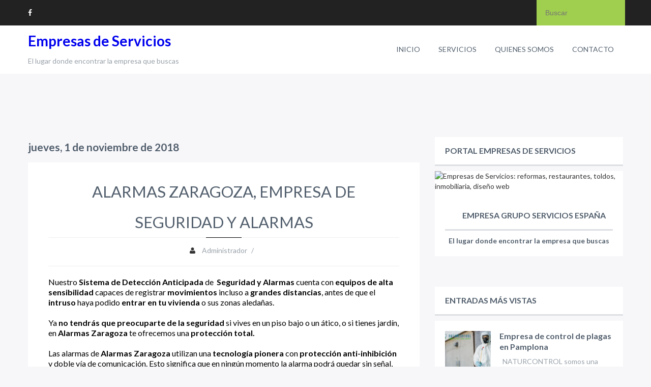

--- FILE ---
content_type: text/javascript; charset=UTF-8
request_url: https://www.empresasdeservicios.org/feeds/posts/default/-/Alarmas%20hogar?alt=json-in-script&callback=related_results_labels_thumbs&max-results=6
body_size: 15629
content:
// API callback
related_results_labels_thumbs({"version":"1.0","encoding":"UTF-8","feed":{"xmlns":"http://www.w3.org/2005/Atom","xmlns$openSearch":"http://a9.com/-/spec/opensearchrss/1.0/","xmlns$blogger":"http://schemas.google.com/blogger/2008","xmlns$georss":"http://www.georss.org/georss","xmlns$gd":"http://schemas.google.com/g/2005","xmlns$thr":"http://purl.org/syndication/thread/1.0","id":{"$t":"tag:blogger.com,1999:blog-5399754410053885921"},"updated":{"$t":"2025-12-28T03:52:42.025+01:00"},"category":[{"term":"Calefacción"},{"term":"GERCOASTUR"},{"term":"desatascos económicos"},{"term":"MASSIM Valladolid"},{"term":"Reformas"},{"term":"Suministros"},{"term":"Ambiente Cero Zaragoza"},{"term":"LIMDE Desatascos Urgentes Tarragona"},{"term":"superjuguete"},{"term":"servicio urgente 24 horas"},{"term":"Carpas Expandi"},{"term":"Control plagas"},{"term":"Toldos"},{"term":"comprar juguetes online"},{"term":"desatascos tuberias"},{"term":"restaurantes zaragoza"},{"term":"tienda juguetes online"},{"term":"Limpiezas Especiales Sevilla"},{"term":"desatascos tarragona"},{"term":"eventos zaragoza"},{"term":"plagas y jardin"},{"term":"poceros madrid"},{"term":"AMT Montajes Técnicos"},{"term":"Astilo Cocinas"},{"term":"Cerramientos ventanas"},{"term":"Control de Plagas"},{"term":"Control de plagas Zaragoza"},{"term":"Desatascos"},{"term":"Gerco Zaragoza"},{"term":"Muebles Cocina"},{"term":"Tiendas Online"},{"term":"alquiler carpas zaragoza"},{"term":"bodas zaragoza"},{"term":"carpas"},{"term":"cerramientos zaragoza"},{"term":"desatascos guadalajara"},{"term":"desatranques"},{"term":"fabricacion carpas"},{"term":"montaje de carpas en zaragoza"},{"term":"reformas zaragoza"},{"term":"Calderas de biomasa"},{"term":"Control de plagas JOTISA"},{"term":"Control plagas Valladolid"},{"term":"Desatascos Almería"},{"term":"Desratización"},{"term":"EDICONZA Reparaciones Estructurales"},{"term":"Gestión residuos"},{"term":"Ingenierías"},{"term":"Limpiezas Resulima"},{"term":"Muebles CALSAN Zaragoza"},{"term":"alquiler fotomaton"},{"term":"carpas para eventos zaragoza"},{"term":"carpas zaragoza"},{"term":"desatascos sevilla"},{"term":"desatascos valencia"},{"term":"expertos en limpiezas de tuberías"},{"term":"fontaneria"},{"term":"fotoevents"},{"term":"karaoke zaragoza"},{"term":"limpieza fosas septicas"},{"term":"limpiezas y desatascos"},{"term":"limpiezas y desatascos sevilla"},{"term":"montaje toldos tarragona"},{"term":"reformas integrales zaragoza"},{"term":"toldos tarragona"},{"term":"video"},{"term":"AFI Desinfecciones"},{"term":"Afont24 Desatascos Valencia"},{"term":"Amplia gama sistemas seguridad"},{"term":"Cocinas Zaragoza"},{"term":"Decoración con muebles"},{"term":"Desinfección"},{"term":"Fontaneros Tarragona"},{"term":"Hisoca"},{"term":"INTESAN poceros"},{"term":"Inspección de tuberías"},{"term":"Iwonatura"},{"term":"LIMDE Desatascos tuberías Tarragona"},{"term":"Localización de arquetas"},{"term":"Mainzar Mantenimiento Industrial Zaragoza"},{"term":"Maquinaria Industrial"},{"term":"Massim Control plagas Valladolid"},{"term":"Montaje de Carpas Expandi"},{"term":"Prevención de Legionella"},{"term":"Resulima Desatascos Sevilla"},{"term":"Seguridad y alarmas"},{"term":"Servicio económico"},{"term":"Toldos Expandi"},{"term":"Torrent limpieza y desatascos"},{"term":"alquiler carpas Tarragona"},{"term":"atrancos"},{"term":"camiones cuba"},{"term":"camiones cuba desatascos Valencia"},{"term":"cerramientos de aluminio"},{"term":"comer en zaragoza"},{"term":"cosmética ecológica"},{"term":"cosmética natural"},{"term":"desatascos alcalá de henares"},{"term":"desatascos avila"},{"term":"desatascos camiones cuba Valencia"},{"term":"desatascos económicos sevilla"},{"term":"desatascos económicos valencia"},{"term":"desatascos jerez"},{"term":"desatascos profesionales cadiz"},{"term":"desatascos segovia"},{"term":"desatascos urgentes"},{"term":"desatrancos segovia"},{"term":"desatrancos y alcantarillado"},{"term":"ecocosmética"},{"term":"empresa fontanería Tarragona"},{"term":"empresa reformas zaragoza"},{"term":"energía fotovoltaica"},{"term":"fotomaton bodas"},{"term":"grupo interiorismo zaragoza"},{"term":"ingeniería"},{"term":"insecticida"},{"term":"instalación de calderas zaragoza"},{"term":"limpieza alcantarillado"},{"term":"limpieza tuberias"},{"term":"menu diario"},{"term":"productos invierno frutales"},{"term":"puertas de forja"},{"term":"residencia canina Toledo"},{"term":"servicio 24 horas"},{"term":"taller en almería"},{"term":"terra antiqva zaragoza"},{"term":"toldos automatizados"},{"term":"toldos zaragoza"},{"term":"tratamientos invierno frutales"},{"term":"venta toldos tarragona"},{"term":"ventanas zaragoza"},{"term":"zaragoza"},{"term":"AMT Montaje de calderas Zaragoza"},{"term":"ARZAM Desatrancos Madrid"},{"term":"Alarmas hogar"},{"term":"Alarmas para negocios"},{"term":"Alquiler de carpas Tarragona"},{"term":"Astrid Seo Web Madrid"},{"term":"Atención rápida 24h"},{"term":"Baldosas Pavimentos Porcelanicos"},{"term":"CONTROL y prevencion de legionella"},{"term":"Calderas de condensación en Zaragoza"},{"term":"Calefacción Pamplona"},{"term":"Climatización"},{"term":"Climatización Pamplona"},{"term":"Control de plagas RESULIMA"},{"term":"Control plagas termitas Valladolid"},{"term":"Cooking Surface en Aragón"},{"term":"Cómo eliminar termitas Valladolid"},{"term":"David Escolano"},{"term":"Desatascos en Almería"},{"term":"Desatascos tuberías Tarragona"},{"term":"Desatascos urgentes 24 horas"},{"term":"Desatascos urgentes Tarragona"},{"term":"Desatascos y limpieza urgente"},{"term":"Desatoros Málaga"},{"term":"Desatrancos Madrid"},{"term":"Desatranques Urgentes Tarragona"},{"term":"Desinsectación"},{"term":"Desinsectación Valladolid"},{"term":"Dicco Facilities"},{"term":"Diseño de cocinas Zaragoza"},{"term":"Dulce Piel Centro Estética Pamplona"},{"term":"Eliminar carcoma Zaragoza"},{"term":"Eliminar plagas insectos"},{"term":"Eliminar termitas con cebo"},{"term":"Eliminar termitas muebles"},{"term":"Empresa de desinfección y limpieza en viviendas de Logroño"},{"term":"Empresa desatascos Alicante"},{"term":"Empresa limpieza casas Sevilla"},{"term":"Encimera Rak"},{"term":"Energías renovables"},{"term":"Equipos de videovigilancia"},{"term":"Fontanero en Málaga"},{"term":"Fosas sépticas"},{"term":"Gerco Asturias"},{"term":"Instalaciones Eléctricas \nZaragoza"},{"term":"Instalación de calderas en Zaragoza"},{"term":"Instalación toldos Zaragoza"},{"term":"LIMDE desatascos y deshollinador"},{"term":"LOTERMIA Calefacción Climatización Pamplona"},{"term":"Lavaderos Coche"},{"term":"Limpieza desagües y tuberías"},{"term":"Limpiezas Sevilla"},{"term":"Limpiezas Traumáticas"},{"term":"Limpiezas fosas sépticas"},{"term":"Lur Gorri asesoría energética Pamplona"},{"term":"Mantenimiento y limpieza de viviendas"},{"term":"Montaje de toldos"},{"term":"Muebles de comedor"},{"term":"Plagas Stop en Valladolid"},{"term":"Profesionales de limpiezas Sevilla"},{"term":"RESULIMA Desatascos Urgentes Sevilla"},{"term":"Rehabilitación bajantes sin obras"},{"term":"Rehabilitación de bajantes"},{"term":"Reparación red saneamiento"},{"term":"Resulima Desatascos 24h"},{"term":"Resulima Sevilla"},{"term":"Servicio control plagas"},{"term":"Servicio desatascos urgentes"},{"term":"Servicio fotomatón"},{"term":"Sistemas seguridad"},{"term":"Soluciones control aves"},{"term":"Talleres José Luis Miguel"},{"term":"Torrent Desatascos Valencia"},{"term":"Tratamientos con cebos"},{"term":"Tratamientos de la madera"},{"term":"Tratamientos efectivos termitas"},{"term":"Tratamientos termitas"},{"term":"Técnicos Higiene Ambiental"},{"term":"Vaciado fosas sépticas"},{"term":"alfa ingenieros"},{"term":"almacenes industriales zaragoza"},{"term":"almacenes zaragoza"},{"term":"alquiler carpas Navarra"},{"term":"asesoría de empresas Zaragoza"},{"term":"azulejos zaragoza"},{"term":"banquetes"},{"term":"calderas zaragoza"},{"term":"camiones cuba Valencia"},{"term":"carpas almacenaje Zaragoza"},{"term":"carpas bodas Zaragoza"},{"term":"carpas eventos Tarragona"},{"term":"ceramica porcelanica zaragoza"},{"term":"comprar online juguetes niños"},{"term":"control de insectos"},{"term":"control de plagas Navarra"},{"term":"control plagas Sevilla"},{"term":"cooking Rak"},{"term":"decoración zaragoza"},{"term":"desamiantado Bizkaia Gipuzkoa"},{"term":"desatascos 24 horas"},{"term":"desatascos huesca"},{"term":"desatascos torrejon ardoz"},{"term":"desatascos urgentes Jerez"},{"term":"desatascos urgentes huesca"},{"term":"desatascos urgentes zaragoza"},{"term":"desatoros"},{"term":"desatrancos avila"},{"term":"desratización Sevilla"},{"term":"diseño de interiores zaragoza"},{"term":"eliminar legionella pais vasco"},{"term":"eliminar plagas Castellón"},{"term":"eliminar termitas Valladolid"},{"term":"empresa de cerramientos en Zaragoza"},{"term":"empresa desatascos Jerez"},{"term":"empresa desatascos sevilla"},{"term":"empresa desatrancos Madrid"},{"term":"empresa fontanería Donostia"},{"term":"empresa gestión residuos líquidos"},{"term":"empresa limpiezas especiales"},{"term":"empresa mantenimiento industrial zaragoza"},{"term":"encimera inteligente Rak"},{"term":"energía renovable"},{"term":"equipos instalación energía fotovoltaica"},{"term":"estetica en Pamplona"},{"term":"eurocolor digital"},{"term":"fontaneros Cunit"},{"term":"fontanería sevilla"},{"term":"fontanería sin obras Málaga"},{"term":"fontanería tarragona"},{"term":"fosas septicas guadalajara"},{"term":"herbicidas"},{"term":"insecticida concentrado"},{"term":"insecticida en polvo"},{"term":"lavadero coches Zaragoza"},{"term":"limpieza Síndrome de Diógenes"},{"term":"limpieza alcantarillado sevilla"},{"term":"limpieza de alcantarillado"},{"term":"limpieza fosas sépticas Valencia"},{"term":"mantenimiento industrial Zaragoza"},{"term":"montaje carpas Tarragona"},{"term":"obras ingeniería"},{"term":"pastas cicatrizantes frutales"},{"term":"photocall bodas"},{"term":"photocall personalizado zaragoza"},{"term":"prevención de legionella en navarra"},{"term":"reformas azulejos zaragoza"},{"term":"reformas de cocinas"},{"term":"rehabilitaciones estructurales Zaragoza"},{"term":"rehabilitación bajantes sin obras Málaga"},{"term":"rehabilitación tuberías sin obras Málaga"},{"term":"restaurante centro gallego"},{"term":"revisión de calderas zaragoza"},{"term":"suministros Gerco"},{"term":"transporte de residuos líquidos"},{"term":"trasteros"},{"term":"tratamientos termitas Navarra"},{"term":"venta carpas zaragoza"},{"term":"ARZAN Destascos Segovia"},{"term":"Actuación preventiva contra termitas"},{"term":"Administración flotas GPS"},{"term":"Aire acondicionado portátil"},{"term":"Alarmas económicas casas"},{"term":"Alarmas para el hogar"},{"term":"Alarmas sin cuotas"},{"term":"Almacenes desmontables Tarragona"},{"term":"Almanexpress"},{"term":"Almanexpress Elche"},{"term":"Ambiente Cero Control legionella"},{"term":"Amplia gama productos"},{"term":"Amplio catálogo de calderas de gas"},{"term":"Antiplagas Dicco Facilities"},{"term":"Análisis y detección de virus en Valladolid"},{"term":"Aplicaciones seguridad vehículos"},{"term":"Aplicaciones y usos de la biomasa en Gerco"},{"term":"Asesores de empresas Zaragoza"},{"term":"Asesores empresas Zaragoza"},{"term":"Asesoría Fiscal Zaragoza"},{"term":"Aspectos esenciales para elegir la caldera correcta"},{"term":"Aspiración camiones cuba"},{"term":"Automatismos toldos"},{"term":"CCTV"},{"term":"Calderas de biomasa para pisos y viviendas"},{"term":"Calderas de condensación"},{"term":"Calderas de gas precios"},{"term":"Calderas de gasoil de condensación"},{"term":"Calderas de gasoil mixtas"},{"term":"Calderas de pellets"},{"term":"Calderas de pellets en Gerco"},{"term":"Calderas de pellets para comunidades"},{"term":"Cambio calderas Zaragoza"},{"term":"Cambio de caldera de gas\/condensación en Zaragoza"},{"term":"Cambio de caldera doméstica"},{"term":"Cambio de caldera económico en Zaragoza"},{"term":"Cambio de calderas Zaragoza"},{"term":"Cambio de todo tipo de calderas Zaragoza"},{"term":"Cambio y reemplazo de calderas de condensación"},{"term":"Camiones cuba Huesca"},{"term":"Camiones cuba Sevilla"},{"term":"Camiones cuba para desatrancos"},{"term":"Carloandres Desatascos"},{"term":"Carpas Navarra"},{"term":"Carpas eventos Navarra"},{"term":"Carpas industriales"},{"term":"Carpas y almacenes Tarragona"},{"term":"Carpinteria Madrid"},{"term":"Carpinteros Madrid"},{"term":"Catálogo cocinas modernas"},{"term":"Catálogo de calderas"},{"term":"Catálogo de toldos"},{"term":"Catálogo en grifería y confort"},{"term":"Climatización Zaragoza"},{"term":"Cocinas Americanas Zaragoza"},{"term":"Cocinas Blancas Zaragoza"},{"term":"Cocinas con Isla Central"},{"term":"Cocinas cómodas con estilo"},{"term":"Cocinas personalizadas"},{"term":"Comedores para disfrutar"},{"term":"Comprar caldera de gas online"},{"term":"Comprar calderas de gas"},{"term":"Comprar calderas de gasoil mixtas"},{"term":"Comprar toldos Zaragoza"},{"term":"Contrato mantenimiento Sevilla"},{"term":"Contratos de mantenimiento Almería"},{"term":"Contratos de mantenimiento en calderas de gas"},{"term":"Control de Aves Madrid"},{"term":"Control de aguas Ambiente Cero"},{"term":"Control de aguas en Zaragoza"},{"term":"Control de aves Zaragoza"},{"term":"Control de aves urbanas Madrid"},{"term":"Control de aves urbanas en Zaragoza"},{"term":"Control de plagas Madrid"},{"term":"Control de plagas de aves urbanas en Sevilla"},{"term":"Control de plagas de roedores en invierno"},{"term":"Control de plagas en urbanizaciones y comunidades"},{"term":"Control de plagas para particulares en Madrid"},{"term":"Control flotas Zaragoza"},{"term":"Control integral plagas urbanas"},{"term":"Control plagas  Valladolid"},{"term":"Control plagas Castellón"},{"term":"Control plagas Zaragoza"},{"term":"Control plagas madera"},{"term":"Control plagas urgencias"},{"term":"Control y prevención de los organismos xilófagos"},{"term":"Control y prevención de roedores en viviendas de Bilbao"},{"term":"Cortina de cristal en Madrid"},{"term":"Cortinas de cristal Madrid"},{"term":"Criadero Canino Madrid"},{"term":"Cubas desatascos tuberías"},{"term":"Cámara tv inspección tuberías"},{"term":"Cámaras de seguridad"},{"term":"Cómo eliminar roedores en invierno"},{"term":"Cómo prevenir una plaga de aves en Sevilla"},{"term":"DEL VALLE CAPRICE Centro Canino Toledo"},{"term":"DEL VALLE CAPRICE Criadores Mascotas Madrid"},{"term":"DEL VALLE CAPRICE Guardería Canina Toledo"},{"term":"DESATASCOS URGENTES CARIÑENA"},{"term":"DESATOROS 24 HORAS"},{"term":"Desamianto Bizkaia"},{"term":"Desamianto Gipuzkoa"},{"term":"Desamianto Martín Lorenzo"},{"term":"Desatascos 24 horas Carloandres"},{"term":"Desatascos 24 horas tuberías"},{"term":"Desatascos Morales Almería"},{"term":"Desatascos Puerto Real"},{"term":"Desatascos Resulima"},{"term":"Desatascos bajantes Tarragona"},{"term":"Desatascos baratos Sevilla"},{"term":"Desatascos camiones cuba Tarragona"},{"term":"Desatascos de saneamientos y tuberías"},{"term":"Desatascos económicos de alcantarillado"},{"term":"Desatascos en la red de alcantarillado de Guadarrama"},{"term":"Desatascos en la red de saneamiento"},{"term":"Desatascos limpiezas 24 horas Sevilla"},{"term":"Desatascos profesionales Valencia"},{"term":"Desatascos tuberías Alcoy"},{"term":"Desatascos urgentes Alcoy"},{"term":"Desatascos urgentes Colmenar Viejo"},{"term":"Desatascos urgentes Puerto Real"},{"term":"Desatascos urgentes Sevilla"},{"term":"Desatascos urgentes Valencia"},{"term":"Desatascos urgentes con camión cuba en Almería"},{"term":"Desatrancos económicos en Madrid"},{"term":"Desatrancos tuberías"},{"term":"Desinfecciones Castellón"},{"term":"Desinfecciones Logroño"},{"term":"Desinfecciones con ozono"},{"term":"Desinfecciones con ozono en Sevilla"},{"term":"Desinfecciones de plagas en Valladolid"},{"term":"Desinfecciones de virus en Valladolid"},{"term":"Desinfección Valladolid"},{"term":"Desinfección de chinches en Valladolid"},{"term":"Desinfectación"},{"term":"Desinsectación Córdoba"},{"term":"Desinsectación Zaragoza"},{"term":"Desratizaciones Torrelodones"},{"term":"Desratizaciones en Bilbao"},{"term":"Desratización Zaragoza"},{"term":"Detección de fugas en tuberías de Almería"},{"term":"Detección de xilófagos"},{"term":"Diseño photocalls Fotoevents"},{"term":"Distrai Tecnología en Valladolid"},{"term":"Donde comprar calderas de biomasa"},{"term":"Dormitorios Zaragoza"},{"term":"Dónde comprar calderas de biomasa en Zaragoza"},{"term":"EDICONZA impermeabilizaciones filtraciones Zaragoza"},{"term":"EDICONZA inyección resinas"},{"term":"EDICONZA restauración edificios patrimoniales Zaragoza"},{"term":"El Exterminador"},{"term":"El mejor servicio de control de plagas de aves"},{"term":"Electricistas Maestre"},{"term":"Electricistas Zaragoza"},{"term":"Eliminar carcoma Castellón"},{"term":"Eliminar chinches de cama en Valladolid"},{"term":"Eliminar plagas de ratas y ratones en Valladolid"},{"term":"Eliminar termitas Zaragoza"},{"term":"Eliminar termitas con barrera"},{"term":"Eliminar todo tipo de microorganismos"},{"term":"Empresa control de plagas Pamplona"},{"term":"Empresa control plagas Valladolid"},{"term":"Empresa de control de plagas en Bilbao"},{"term":"Empresa de eliminación de plagas de ratas y ratones en Torrelodones"},{"term":"Empresa desatascos en Almería"},{"term":"Empresa desatascos en El Ejido"},{"term":"Empresa instaladora de calderas"},{"term":"Empresa limpiezas Sevilla"},{"term":"Empresa líder toldos Zaragoza"},{"term":"Empresa poceros Colmenar Viejo"},{"term":"Empresa reparación de bajantes sin obras Valladolid"},{"term":"Encimera de inducción invisible en Mármoles Marpa"},{"term":"Energía solar"},{"term":"Entrenamientos Personales Madrid"},{"term":"Erradicación legionella empresas Zaragoza"},{"term":"Espacios con ambiente"},{"term":"Estructuras metálicas Valladolid"},{"term":"Expertos en alarmas"},{"term":"Exposición Zaragoza"},{"term":"FOTOVOLTAIC SOLAR"},{"term":"Fabricación cocinas Zaragoza"},{"term":"Fabricación de toldos"},{"term":"Fontaneros Alcalá Henares"},{"term":"Fontaneros limpiezas Tarragona"},{"term":"Fontanería Puerto Real"},{"term":"Fontanería sin obras Valladolid"},{"term":"Fotomatones bodas personalizadas"},{"term":"Fugas de agua en viviendas"},{"term":"Funcionamiento y usos del aire acondicionado portátil"},{"term":"Gerco Gijón"},{"term":"Gestión y prevención aves urbanas"},{"term":"Gestor flotas vehículos"},{"term":"Herramientas y accesorios de fontanería"},{"term":"Imagen e Iluminación Zaragoza"},{"term":"Inspección bajantes comunidades Valladolid"},{"term":"Inspección de Tuberías con Cámara Málaga"},{"term":"Inspección de tuberías con cámara de TV"},{"term":"Instalaciones almacenes industriales empresas"},{"term":"Instalaciones fontanería en Zaragoza"},{"term":"Instalación cocinas modernas Zaragoza"},{"term":"Instalación de calderas de condensación en Gijón"},{"term":"Instalación de calderas de condensación en Zaragoza"},{"term":"Instalación de calderas de gas en Asturias"},{"term":"Instalación de calderas de gas en Zaragoza"},{"term":"Instalación de calderas de gas\/condensación"},{"term":"Instalación de calderas económicas en Zaragoza"},{"term":"Instalación de toldos"},{"term":"Instalación profesional Zaragoza"},{"term":"Instalación y mantenimiento de equipos de climatización en Málaga"},{"term":"Instalar calderas de biomasa en viviendas con Gercoastur"},{"term":"Joyería y relojería en Madrid"},{"term":"Juegos de mesa Almería"},{"term":"Juguetes deportivos online"},{"term":"Juguetes musicales Almería"},{"term":"LIMDE  Desatascos Urgentes Tarragona"},{"term":"LIMDE Empresa Desatascos Tarragona"},{"term":"LOTERMIA mantenimiento calderas Pamplona"},{"term":"Las mejores marcas de calderas para tu vivienda"},{"term":"Limpieza acontecimientos trágicos"},{"term":"Limpieza alcantarillado Madrid"},{"term":"Limpieza arquetas Sevilla"},{"term":"Limpieza arquetas Tarragona"},{"term":"Limpieza de alcantarillado y mantenimiento"},{"term":"Limpieza de balsas Almería"},{"term":"Limpieza de fosas sépticas Madrid"},{"term":"Limpieza de la red de saneamiento"},{"term":"Limpieza de tuberías de alcantarillado"},{"term":"Limpieza doméstica"},{"term":"Limpieza fosas sépticas Tarragona"},{"term":"Limpieza mediante agua a presión"},{"term":"Limpieza y Vaciado de Balsas Almería"},{"term":"Limpieza y comodidad del suelo radiante Asturias"},{"term":"Limpieza y desinfección en Valladolid"},{"term":"Limpieza y mantenimiento de la red de saneamiento"},{"term":"Limpieza y mantenimiento de tuberías en Las Rozas"},{"term":"Limpieza y saneamiento de viviendas frente a plagas de roedores"},{"term":"Limpieza y vaciado de fosas sépticas en Almería"},{"term":"Limpiezas Ocasionales"},{"term":"Limpiezas alcantarillado urgentes"},{"term":"Limpiezas complejas"},{"term":"Limpiezas comunidades Sevilla"},{"term":"Limpiezas de alcantarillado y desagües en El Ejido"},{"term":"Limpiezas en comercios"},{"term":"Limpiezas en oficinas con ozono"},{"term":"Limpiezas especiales"},{"term":"Limpiezas generales domésticas"},{"term":"Limpiezas oficinas Sevilla"},{"term":"Limpiezas urgentes Sevilla"},{"term":"Limpiezas y Desatascos Valencia"},{"term":"Localización fugas de agua"},{"term":"Localización vehículos Zaragoza"},{"term":"Lonas Zaragoza"},{"term":"MASSIM Empresa control plagas"},{"term":"MASSIM Servicios control plagas"},{"term":"Mantener instalaciones libre de insectos y roedores"},{"term":"Mantenimiento Tarragona"},{"term":"Mantenimiento de calderas en comunidades de Gijón"},{"term":"Mantenimiento de calefacción Zaragoza"},{"term":"Mantenimiento de instalaciones eléctricas en Zaragoza"},{"term":"Mantenimiento de una caldera de pellets"},{"term":"Mantenimiento integral redes"},{"term":"Mantenimiento preventivo de fosas sépticas"},{"term":"Mantenimiento preventivo de tuberías"},{"term":"Mantenimiento sistemas seguridad"},{"term":"Mantenimiento viviendas"},{"term":"Mantenimiento y desatasco en comunidades de Guadarrama"},{"term":"Materiales y herramientas para el saneamiento de su hogar"},{"term":"Medidas preventivas"},{"term":"Mejores calderas viviendas en Zaragoza"},{"term":"Mesas de comedor"},{"term":"Mobiliario de salones Zaragoza"},{"term":"Mobiliario gran elegancia"},{"term":"Muebles auxiliares"},{"term":"Muebles clásicos Zaragoza"},{"term":"Muebles modernos"},{"term":"Muebles salones Zaragoza"},{"term":"Mármoles Marpa Distribuidor oficial de Cooking Surface en Aragón"},{"term":"Mármoles Marpa Distribuidor oficial de Cooking Surface en Huesca"},{"term":"Mármoles Marpa Distribuidor oficial de Cooking Surface en Teruel"},{"term":"Mármoles Marpa Distribuidor oficial de Cooking Surface en Zaragoza"},{"term":"Métodos control plagas"},{"term":"Métodos control plagas aves"},{"term":"Métodos tratar madera Zaragoza"},{"term":"Paparrin"},{"term":"Photocall bodas FotoEvents"},{"term":"Plagas urbanas"},{"term":"Plan Renove muebles Zaragoza"},{"term":"Plan gestión plagas"},{"term":"Planificación fiscal en Zaragoza"},{"term":"Pocería Alcoy"},{"term":"Por qué es necesario realizar la desratización en viviendas"},{"term":"Prevención de aves"},{"term":"Prevención y control de aves"},{"term":"Procedimiento de la desratización y funcionamiento en Bilbao"},{"term":"Productos renovables en Gerco"},{"term":"Proftek cerramientos cristal Alicante"},{"term":"Proftek cerramientos cristal Madrid"},{"term":"Proftek cerramientos cristal Valencia"},{"term":"Proftek cortinas cristal"},{"term":"Protección 24 horas"},{"term":"Protección contra incendios"},{"term":"Que procedimientos seguimos con la rotura de tuberías"},{"term":"Qué es la biomasa"},{"term":"Rak aragon"},{"term":"Reconstrucción de tuberías de agua sanitaria en Valladolid"},{"term":"Reforma integral viviendas Zaragoza"},{"term":"Reforma integrales"},{"term":"Reformas baños"},{"term":"Reformas cocinas"},{"term":"Reformas locales"},{"term":"Reformas oficinas"},{"term":"Reformas pisos Zaragoza"},{"term":"Reformas vivienda"},{"term":"Renovar calderas de gas en Zaragoza"},{"term":"Reparación de calderas con los mejores especialistas"},{"term":"Reparación de tuberías sin obra"},{"term":"Reparación económica calderas"},{"term":"Resolución de averías y problemas con Electricistas Maestre"},{"term":"Resulima desinfecciones Sevilla"},{"term":"Revisión de fosas sépticas todo el año en Almería"},{"term":"SBA Control de Plagas"},{"term":"SBA Desratizaciones Logroño"},{"term":"SEO"},{"term":"Sage 200"},{"term":"Sage 50"},{"term":"Sector de alarmas"},{"term":"Seguridad y Telecomunicaciones"},{"term":"Selección de caldera de gas natural"},{"term":"Selección muebles Zaragoza"},{"term":"Servicio alarmas"},{"term":"Servicio cambio caldera rápido"},{"term":"Servicio de atención las 24 horas"},{"term":"Servicio de control de aves"},{"term":"Servicio de reparación de calderas en Gijón"},{"term":"Servicio desatrancos alcantarillado"},{"term":"Servicio desratización Valladolid"},{"term":"Servicio especializado en calderas de biomasa"},{"term":"Servicio gestión plagas"},{"term":"Servicio limpieza viviendas"},{"term":"Servicio técnico de calderas en Zaragoza"},{"term":"Servicio urgencias 24h"},{"term":"Servicios 24 horas"},{"term":"Servicios de camión cuba urgente"},{"term":"Servicios de desinfección en Valladolid"},{"term":"Servicios de desratización"},{"term":"Servicios de limpieza"},{"term":"Servicios de mantenimiento en comunidades"},{"term":"Servicios desinsectación Valladolid"},{"term":"Servicios y tipos de trabajos con mármol"},{"term":"Señales de presencia de termitas"},{"term":"Sillas de comedor"},{"term":"Sistema agua alta presión Sevilla"},{"term":"Sistema alta seguridad"},{"term":"Sistema anti-sabotaje"},{"term":"Sistema cebos contra termitas"},{"term":"Sistema de agua a alta presión Sevilla"},{"term":"Sistema eliminación termitas"},{"term":"Sistemas control y localización"},{"term":"Sistemas de alarmas"},{"term":"Sistemas detección incendios"},{"term":"Sistemas eficaces para el control de aves en Madrid"},{"term":"Sistemas seguridad electrónica"},{"term":"Sistemas seguridad videoverificación"},{"term":"Solución integral para climatización en Asturias"},{"term":"Suministro de equipos de climatización en Aragón"},{"term":"Suministro de fontanería y saneamiento"},{"term":"Suministros de fontanería en Zaragoza"},{"term":"Sustitución de enchufes"},{"term":"Sustituir calderas de biomasa"},{"term":"TSO Reparación Tuberías sin Obras Granada"},{"term":"TSO Tuberías sin obras Málaga"},{"term":"Tienda muebles Zaragoza"},{"term":"Tipos de calderas de gas para su vivienda"},{"term":"Trabajos camiones cuba Tarragona"},{"term":"Trabajos con bajantes en viviendas y comunidades de Almería"},{"term":"Trabajos de Carpinteria Madrid"},{"term":"Tratamiento carcoma Zaragoza"},{"term":"Tratamiento contra las termitas en vigas de madera"},{"term":"Tratamiento eficaz frente a plagas de chinches"},{"term":"Tratamiento legionella Zaragoza"},{"term":"Tratamiento madera Segovia"},{"term":"Tratamiento madera Valladolid"},{"term":"Tratamiento y control de plagas de termitas"},{"term":"Tratamiento y eliminación de plagas de aves urbanas"},{"term":"Tratamientos Zaragoza"},{"term":"Tratamientos carcoma Navarra"},{"term":"Tratamientos cebos"},{"term":"Tratamientos cebos Valladolid"},{"term":"Tratamientos con ozono frente al coronavirus"},{"term":"Tratamientos contra termitas Valladolid"},{"term":"Tratamientos curativos de la madera frente a termitas"},{"term":"Tratamientos de la madera Madrid"},{"term":"Tratamientos desinfecciones Córdoba"},{"term":"Tratamientos efectivos frente a termitas"},{"term":"Tratamientos en estructuras de madera en Madrid"},{"term":"Tratamientos frente a aves"},{"term":"Tratamientos madera Zaragoza"},{"term":"Tratamientos más efectivos frente a termitas"},{"term":"Tratamientos periódicos de desinfección"},{"term":"Tratamientos preventivos"},{"term":"Tratamientos termitas Massim"},{"term":"Tratamientos termitas muebles"},{"term":"Tratamientos xilófagos"},{"term":"Venta de caldera de gas"},{"term":"Venta de calderas de gas en Zaragoza"},{"term":"Venta de calderas de primera calidad"},{"term":"Venta de calderas en Asturias"},{"term":"Venta de carpas Tarragona"},{"term":"Venta de material de fontanería"},{"term":"Venta de toldos Zaragoza"},{"term":"Venta e instalación de suelo radiante en Aragón"},{"term":"Ventajas comprar toldos"},{"term":"Ventajas de calderas de gasoil de condensación"},{"term":"Ventajas de la biomasa frente a otras fuentes de energía"},{"term":"Ventajas de las energías renovables"},{"term":"Ventajas de rehabilitar tuberías en Valladolid"},{"term":"Ventajas del camio de calderas de biomasa"},{"term":"Ventajas en calderas de condensación de gas"},{"term":"Ventajas y beneficios del pingüino en viviendas y oficinas"},{"term":"Ventajas y eficiencias del suelo radiante en Málaga"},{"term":"abogado madrid"},{"term":"abogados Móstoles"},{"term":"abogados Móstoles Maribel Bonilla"},{"term":"abogados derecho familia Zaragoza"},{"term":"abogados derecho penal Zaragoza"},{"term":"abogados disolución matrimonial Zaragoza"},{"term":"abogados divorcios Zaragoza"},{"term":"abogados divorcios separaciones Zaragoza"},{"term":"abogados fiscales Zaragoza"},{"term":"abogados matrimoniales Zaragoza"},{"term":"abogados separaciones matrimoniales Zaragoza"},{"term":"acaritron"},{"term":"aceite geranio"},{"term":"achique inundaciones Valencia"},{"term":"acuerdos prenupciales Zaragoza"},{"term":"adiestramiento canino Toledo"},{"term":"adopciones perros Toledo"},{"term":"adoptar perros Toledo"},{"term":"afont24 fontaneros Valencia"},{"term":"agencia marketing online Madrid"},{"term":"ahorro energético Pamplona"},{"term":"ahuyentar aves Segovia"},{"term":"alcalá de henares"},{"term":"aliette"},{"term":"alojamiento canino Toledo"},{"term":"alojamiento mascotas Toledo"},{"term":"alquiler carpas bodas jardines"},{"term":"alquiler fotomatón bodas"},{"term":"alta tecnología"},{"term":"antimosquitos"},{"term":"antipalomas Bilbao"},{"term":"aplicación resinas grietas"},{"term":"armarios a medida Móstoles"},{"term":"armarios aluminio"},{"term":"armarios terraza"},{"term":"armarios terraza Zaragoza"},{"term":"arreglo arquetas Sevilla"},{"term":"arreglos fontanería profesional Donostia"},{"term":"asadores zaragoza"},{"term":"asesoramiento fiscal Zaragoza"},{"term":"asesoramiento legal custodia hijos Zaragoza"},{"term":"asesoramiento pensión compensatoria Zaragoza"},{"term":"asesores energéticos Pamplona"},{"term":"atasco"},{"term":"atasco avila"},{"term":"atascos"},{"term":"atascos segovia"},{"term":"atención veterinaria Toledo"},{"term":"atranco avila"},{"term":"auditoría energética Pamplona"},{"term":"automatización montaje maquinaria industrial"},{"term":"azulejos"},{"term":"bombas extracción agua Valencia"},{"term":"bordado 3D"},{"term":"bordado industrial"},{"term":"bordado personalizado"},{"term":"bufete abogados Móstoles"},{"term":"calderas baratas con instalación incluida zaragoza"},{"term":"calderas de calefacción"},{"term":"calderería Valladolid"},{"term":"calentadores de agua bilbao."},{"term":"cambio bajantes Valencia"},{"term":"camion cuba para desatascos"},{"term":"camiones bombeos agua Valencia"},{"term":"camiones cuba Tarragona"},{"term":"camiones cuba Torrent"},{"term":"camión cuba limpieza tuberías Valencia"},{"term":"carpas bodas Tarragona"},{"term":"carpas plegables Navarra"},{"term":"carpinteria metalica"},{"term":"carpintería Móstoles"},{"term":"carril bici"},{"term":"celebraciones zaragoza"},{"term":"cena halloween"},{"term":"cenas empresa zaragoza"},{"term":"centro canino Del Valle Caprice"},{"term":"centro canino Toledo"},{"term":"centro canino adopciones Toledo"},{"term":"centro de día zaragoza"},{"term":"centro de masajes en Zaragoza"},{"term":"centro estética corporal Pamplona"},{"term":"cerrajería Valladolid"},{"term":"cerramientos de cristal Madrid"},{"term":"cerramientos invisibles"},{"term":"cerramientos para bares y restaurantes"},{"term":"cerámica exterior"},{"term":"clínica estética Pamplona"},{"term":"clínica veterinaria Toledo"},{"term":"cocinas lleida"},{"term":"comidas navidad zaragoza"},{"term":"complementos bodas"},{"term":"comprar energía Pamplona"},{"term":"comprar massocide"},{"term":"comprar online juguetes niñas"},{"term":"comprar perros Madrid"},{"term":"conectar ecommerce software gestión ERP"},{"term":"conector Prestashop Woocommerce"},{"term":"conector ecommerce ERP"},{"term":"conectores tienda online"},{"term":"construcción arquetas Sevilla"},{"term":"construcción nuevas arquetas saneamiento Sevilla"},{"term":"consultas veterinarias Toledo"},{"term":"consultoría energética Pamplona"},{"term":"control aves urbanas"},{"term":"control aves urbanas Bilbao"},{"term":"control consumo luz gas Pamplona"},{"term":"control de aves"},{"term":"control de bichos"},{"term":"control de plagas Sevilla"},{"term":"control de plagas pamplona"},{"term":"control de plagas ratones Sevilla"},{"term":"control insectos Bilbao"},{"term":"control plagas Córdoba"},{"term":"control plagas Navarra"},{"term":"control plagas avispas"},{"term":"control plagas cucarachas Madrid"},{"term":"control plagas hormigas Sevilla"},{"term":"control plagas palomas Segovia"},{"term":"control plagas roedores Sevilla"},{"term":"control roedores Bilbao"},{"term":"cooking rak Zaragoza"},{"term":"cortinas cristal Alicante"},{"term":"cortinas cristal Madrid"},{"term":"cortinas cristal Madrid Valencia Alicante"},{"term":"cortinas cristal Valencia"},{"term":"criadero cachorros Toledo"},{"term":"criadero canino Toledo"},{"term":"cría cachorros Toledo"},{"term":"cría perros Toledo"},{"term":"cuidado perros Toledo"},{"term":"cumplimiento pensión compensatoria Zaragoza"},{"term":"custodia hijos Zaragoza"},{"term":"daños estructurales filtraciones Tudela"},{"term":"daños estructurales humedades Tudela"},{"term":"decoración interior"},{"term":"depuradoras"},{"term":"desarrollo web empresas Madrid"},{"term":"desatascar con Coca Cola"},{"term":"desatascar con café"},{"term":"desatascar sumidero de la terraza"},{"term":"desatascar tuberías Puerto Real"},{"term":"desatasco"},{"term":"desatascos 24 horas Cunit Tarragona"},{"term":"desatascos 24 horas utebo"},{"term":"desatascos Donostia"},{"term":"desatascos Elche"},{"term":"desatascos FERNANDO guadalajara"},{"term":"desatascos Las Rozas"},{"term":"desatascos Rota"},{"term":"desatascos bilbao"},{"term":"desatascos camión cuba Valencia"},{"term":"desatascos chiclana"},{"term":"desatascos de tuberias comunitarias utebo"},{"term":"desatascos de tuberías cariñena"},{"term":"desatascos fregaderos"},{"term":"desatascos lleida"},{"term":"desatascos málaga"},{"term":"desatascos para terrazas zaragoza"},{"term":"desatascos profesionales Donostia"},{"term":"desatascos profesionales Elche"},{"term":"desatascos profesionales mislata"},{"term":"desatascos torrejon de ardoz"},{"term":"desatascos tuberias Almería"},{"term":"desatascos tuberias Elche"},{"term":"desatascos tuberias málaga"},{"term":"desatascos tuberías Avila"},{"term":"desatascos tuberías Chiclana"},{"term":"desatascos tuberías El Ejido"},{"term":"desatascos tuberías Valencia"},{"term":"desatascos tuberías camión cuba Valencia"},{"term":"desatascos tuberías comunitarias"},{"term":"desatascos tuberías desagüe Valencia"},{"term":"desatascos urgencia Cunit Tarragona"},{"term":"desatascos urgentes Almería"},{"term":"desatascos urgentes Chiclana"},{"term":"desatascos urgentes Cunit Tarragona"},{"term":"desatascos urgentes El Ejido"},{"term":"desatascos urgentes Elche"},{"term":"desatascos urgentes Las Rozas"},{"term":"desatascos urgentes Málaga"},{"term":"desatascos urgentes de tuberias"},{"term":"desatascos urgentes guadalajara"},{"term":"desatascos urgentes utebo"},{"term":"desatascos utebo"},{"term":"desatascos zaragoza"},{"term":"desatoros urgentes"},{"term":"desatrancos guadalajara"},{"term":"desatrancos tarragona"},{"term":"desatrancos tuberías Madrid"},{"term":"desatrancos urgentes las Rozas"},{"term":"desinfecciones Sevilla"},{"term":"desinfecciones Valladolid"},{"term":"desinfección Sevilla"},{"term":"desinfección Zaragoza"},{"term":"desinfección logroño"},{"term":"desinfección y desinsectación"},{"term":"desinfectar empresas Valladolid"},{"term":"despacho abogados derecho penal Zaragoza"},{"term":"despacho abogados familia Zaragoza"},{"term":"despacho abogados madrid"},{"term":"despacho abogados separaciones Zaragoza"},{"term":"despacho jurídico Móstoles"},{"term":"despacho jurídico Zaragoza"},{"term":"despacho jurídico divorcios Zaragoza"},{"term":"desperfectos lluvia"},{"term":"desratizaciones Bilbao"},{"term":"desratizaciones Logroño"},{"term":"desratizaciones Pamplona"},{"term":"destascos guadalajara"},{"term":"destrancos"},{"term":"detectar fugas agua Bizkaia"},{"term":"diagnóstico reparación edificios"},{"term":"diseño web Madrid"},{"term":"diseño web empresas Madrid"},{"term":"diseño web zaragoza"},{"term":"divorcio sin conflicto Zaragoza"},{"term":"documentación de residuos líquidos"},{"term":"electrodomesticos"},{"term":"eliminar carcoma Madrid"},{"term":"eliminar carcoma Valladolid"},{"term":"eliminar chinches Castellón"},{"term":"eliminar cucarachas"},{"term":"eliminar cucarachas Castellón"},{"term":"eliminar cucarachas Madrid"},{"term":"eliminar hormigas Castellón"},{"term":"eliminar palomas Bilbao"},{"term":"eliminar palomas Segovia"},{"term":"eliminar plaga palomas Sevilla"},{"term":"eliminar plagas Valladolid"},{"term":"eliminar plagas avispas Valladolid"},{"term":"eliminar plagas insectos Bilbao"},{"term":"eliminar ratas Logroño"},{"term":"eliminar roedores Bilbao"},{"term":"empresa bordados Zaragoza\nbordado industrial\nbordado personalizado\nbordado 3d\nbordado gorras"},{"term":"empresa control aves urbanas Segovia"},{"term":"empresa control plagas Navarra"},{"term":"empresa control plagas Pamplona"},{"term":"empresa control termitas Pamplona"},{"term":"empresa de bordados en Zaragoza"},{"term":"empresa de calderas baratas zaragoza"},{"term":"empresa de calderas zaragoza"},{"term":"empresa de control de plagas Pamplona"},{"term":"empresa de soldadura"},{"term":"empresa de soldadura Valladolid"},{"term":"empresa de transporte de residuos líquidos"},{"term":"empresa de vaciado de locales y viviendas"},{"term":"empresa desatascos Alcalá Henares"},{"term":"empresa desatascos Almería"},{"term":"empresa desatascos Cunit"},{"term":"empresa desatascos Donostia"},{"term":"empresa desatascos El Ejido"},{"term":"empresa desatascos Tarragona"},{"term":"empresa desatascos Torrejón"},{"term":"empresa desatascos huesca"},{"term":"empresa desatascos urgentes Tarragona"},{"term":"empresa desatascos zaragoza"},{"term":"empresa desinfección Sevilla"},{"term":"empresa desinfección Zaragoza"},{"term":"empresa desinsectaciones Bilbao"},{"term":"empresa desratización Bilbao"},{"term":"empresa eliminar carcoma Madrid"},{"term":"empresa fontanería Málaga"},{"term":"empresa impermeabilizaciones Zaragoza"},{"term":"empresa instaladora calderas Pamplona"},{"term":"empresa limpieza Sevilla"},{"term":"empresa plagas avispas Valladolid"},{"term":"empresa pocería Las Rozas"},{"term":"empresa reformas"},{"term":"empresas de mantenimiento de calderas"},{"term":"encimera cooking rak"},{"term":"encimera inteligente Zaragoza"},{"term":"encimera inteligente aragon"},{"term":"energía fotovoltaica aerotermia"},{"term":"energía solar fotovoltaica Barcelona"},{"term":"energía solar fotovoltaica aerotermia"},{"term":"equipos industriales"},{"term":"especialistas derecho tributario Zaragoza"},{"term":"especialistas impermeabilizaciones Zaragoza"},{"term":"estética Pamplona"},{"term":"evaluación financiera pensión compensatoria Zaragoza"},{"term":"expertos mediación familiar Zaragoza"},{"term":"exterminar ratones Logroño"},{"term":"fabricacion maquinaria industrial"},{"term":"fabricación instalaciones personalizadas"},{"term":"fabricación maquinaria industrial"},{"term":"fabricación puertas PVC"},{"term":"fabricación silos"},{"term":"fabricación silos Zaragoza"},{"term":"fabricar ventanas aluminio"},{"term":"filtraciones agua azoteas Zaragoza"},{"term":"filtraciones agua sótanos"},{"term":"filtraciones agua terrazas Tudela"},{"term":"filtraciones cubiertas Zaragoza"},{"term":"filtraciones edificios Tudela"},{"term":"filtraciones edificios Zaragoza"},{"term":"filtraciones obras hidráulicas Zaragoza"},{"term":"filtraciones subsuelo edificios Zaragoza"},{"term":"fontaneros 24 horas Valencia"},{"term":"fontaneros Málaga"},{"term":"fontaneros Puerto Real"},{"term":"fontaneros baratos sevilla"},{"term":"fontaneros profesionales Donostia"},{"term":"fontaneros urgencias Donostia"},{"term":"fontaneros urgentes Cunit Tarragona"},{"term":"fontanería Guadalajara"},{"term":"fontanería Valencia"},{"term":"fontanería hogar Donostia"},{"term":"fosas septicas"},{"term":"fosas sépticas Almería"},{"term":"fosas sépticas Las Rozas"},{"term":"fosas sépticas Segovia"},{"term":"fosas sépticas Valencia"},{"term":"fotoevents  huesca"},{"term":"fotomaton comunion zaragoza"},{"term":"fotos revelado"},{"term":"fotovoltaica barcelona"},{"term":"fotovoltaica cataluña"},{"term":"franquicia fotoevents"},{"term":"fuga de agua"},{"term":"fugas"},{"term":"fugas agua Bizkaia"},{"term":"fugas agua Donostia"},{"term":"fugas agua Málaga"},{"term":"fugas agua piscinas Bizkaia"},{"term":"fumigar cucarachas Madrid"},{"term":"fungicida"},{"term":"fácil"},{"term":"gestación mascotas Toledo"},{"term":"gestión de residuos líquidos"},{"term":"goteo de grifos"},{"term":"gres natural cuarte de huerva"},{"term":"gresite piscinas"},{"term":"grupo fotoevents"},{"term":"grupo interiorismo"},{"term":"guardería de día Toledo"},{"term":"guardería mascotas Toledo"},{"term":"herbicidas ecológicos"},{"term":"idilico restaurante"},{"term":"impermeabilizaciones azoteas Zaragoza"},{"term":"impermeabilización azoteas Tudela"},{"term":"impermeabilización cubiertas Zaragoza"},{"term":"impermeabilización fachadas Zaragoza"},{"term":"impermeabilización fachadas edificios Zaragoza"},{"term":"impermeabilización sin obras Tudela"},{"term":"impermeabilización terrazas Tudela"},{"term":"impermeabilizar fachadas edificios"},{"term":"impermeabilizar terrazas Zaragoza"},{"term":"ingenieria zaragoza"},{"term":"ingenieros zaragoza"},{"term":"ingeniería en zaragoza"},{"term":"insecticida ganado"},{"term":"inspeccion de calderas"},{"term":"inspeccionar redes saneamiento cámara TV Valencia"},{"term":"inspección alcantarillado cámara CCTV Valencia"},{"term":"inspección cámaras fugas agua Donostia"},{"term":"inspección de calderas"},{"term":"inspección redes alcantarillado Valencia"},{"term":"inspección tuberías Avila"},{"term":"inspección tuberías El Ejido"},{"term":"instalacion"},{"term":"instalaciones calefacción climatización Pamplona"},{"term":"instalaciones electricas Zaragoza"},{"term":"instalaciones fotovoltaicas Barcelona"},{"term":"instalaciones paneles solares Barcelona"},{"term":"instalaciones residencia canina Toledo"},{"term":"instalación bajantes Valencia"},{"term":"instalación carpas Navarra"},{"term":"instalación encimeras Cooking Surface Aragón"},{"term":"instalación fotovoltaica aerotermia"},{"term":"instalación puertas paso Móstoles"},{"term":"instalación suelos parquet Móstoles"},{"term":"instaladores fontanería Tarragona"},{"term":"interiorismo"},{"term":"inundaciones huesca"},{"term":"inundaciones utebo"},{"term":"inundaciones zaragoza"},{"term":"inyección resinas expansivas"},{"term":"inyección resinas grietas"},{"term":"jaimas"},{"term":"jugueteria online"},{"term":"jugueteria online españa"},{"term":"juguetes para bebes Almería"},{"term":"karaoke para bodas"},{"term":"karaoke para comuniones"},{"term":"libreto book"},{"term":"limpieza Sevilla"},{"term":"limpieza aire vehículo"},{"term":"limpieza arquetas"},{"term":"limpieza de depósitos de combustible\nLimpieza de tanques de combustible\nResiduos líquidos\nempresa de gestión de residuos líquidos"},{"term":"limpieza fosas septicas Almería"},{"term":"limpieza fosas septicas Segovia"},{"term":"limpieza fosas septicas málaga"},{"term":"limpieza fosas sépticas Almería"},{"term":"limpieza fosas sépticas Elche"},{"term":"limpieza humos"},{"term":"limpieza incendios"},{"term":"limpieza industrial camiones cuba Valencia"},{"term":"limpieza piscinas camión cuba Valencia"},{"term":"limpieza pozos Las Rozas"},{"term":"limpieza pozos negros"},{"term":"limpieza tuberías Avila"},{"term":"limpieza tuberías Valencia"},{"term":"limpieza tuberías camiones cuba Valencia"},{"term":"limpieza y vaciado pozos y fosas sépticas Las Rozas"},{"term":"limpiezas alcantarillado camión cuba Valencia"},{"term":"limpiezas camiones cuba Valencia"},{"term":"limpiezas camión cuba Valencia"},{"term":"limpiezas pisos fin de obra Sevilla"},{"term":"limpiezas profesionales"},{"term":"limpiezas traumáticas Sevilla"},{"term":"limpiezas y desatascos madrid"},{"term":"llave de paso"},{"term":"localización fugas Donostia"},{"term":"localización tuberías arquetas ocultas Donostia"},{"term":"mainzar"},{"term":"malos olores"},{"term":"mamparas oficinas"},{"term":"mamparas protección"},{"term":"mamparas restaurantes"},{"term":"mamparas separadores Zaragoza"},{"term":"mamparas y separadores"},{"term":"mantenimiento calderas zaragoza"},{"term":"mantenimiento de calderas zaragoza"},{"term":"mantenimiento equipos industriales Zaragoza"},{"term":"mantenimiento fosas sépticas Almería"},{"term":"mantenimiento fosas sépticas Segovia"},{"term":"mantenimiento fosas sépticas Valencia"},{"term":"mantenimiento maquinaria Zaragoza"},{"term":"mantenimiento tuberías Avila"},{"term":"mantenimiento tuberías Valencia"},{"term":"maquinaria industrial Zaragoza"},{"term":"marcas de calderas zaragoza"},{"term":"marketing online"},{"term":"masajes relajantes"},{"term":"masajes relajantes en Zaragoza"},{"term":"massocide"},{"term":"massocide sap"},{"term":"massozoo quick ciper"},{"term":"matar carcoma Madrid"},{"term":"materiales tuberías"},{"term":"menus especiales navidad"},{"term":"modificaciones pensión compensatoria Zaragoza"},{"term":"montaje estructuras metálicas"},{"term":"montaje maquinaria industrial Zaragoza"},{"term":"muebles cocina zaragoza"},{"term":"muebles de cocina"},{"term":"métodos control aves urbanas Segovia"},{"term":"métodos control plagas palomas Segovia"},{"term":"métodos impermeabilización filtraciones Zaragoza"},{"term":"navarra"},{"term":"nebulización Valladolid"},{"term":"obras pocería GUADALAJARA"},{"term":"obstrucción tuberías Valencia"},{"term":"paneles solares Zaragoza"},{"term":"parasoles zaragoza"},{"term":"parches bordados"},{"term":"parto mascotas Toledo"},{"term":"pavimento exterior"},{"term":"país vasco"},{"term":"photocall para comunion"},{"term":"photocoll"},{"term":"photocoll bodas"},{"term":"picaduras de insectos"},{"term":"pintar vivienda zaragoza"},{"term":"pintor decorativo zaragoza"},{"term":"pintor profesional zaragoza"},{"term":"pintor zaragoza"},{"term":"piscinas"},{"term":"placa inducción Cooking Surface"},{"term":"plagas Pamplona"},{"term":"plagas aves urbanas Bilbao"},{"term":"plagas avispas Valladolid"},{"term":"plagas carcoma Madrid"},{"term":"plagas hormigas Sevilla"},{"term":"plagas palomas Segovia"},{"term":"plagas palomas Sevilla"},{"term":"plagas ratones Sevilla"},{"term":"plagas termitas Pamplona"},{"term":"plásticos y gomas vehículos"},{"term":"poceros Las Rozas"},{"term":"poceros alcalá de henares"},{"term":"poceros torrejon de ardoz"},{"term":"poceros urgentes Las Rozas"},{"term":"pocería convencional Sevilla"},{"term":"polvo insecticida"},{"term":"posicionamiento"},{"term":"posicionamiento SEM Madrid"},{"term":"posicionamiento SEO Madrid"},{"term":"presupuesto online de desatascos cariñena"},{"term":"prevencion de legionella en logroño"},{"term":"prevención cría ilegal Madrid"},{"term":"prevenir filtraciones cubiertas Zaragoza"},{"term":"prevenir fugas agua Bizkaia"},{"term":"proceso montaje maquinaria industrial"},{"term":"productos SAGE gestión empresarial"},{"term":"productos belleza"},{"term":"profesionales desatascos Almería"},{"term":"protección fachadas edificios Zaragoza"},{"term":"proyecto instalación fotovoltaica Barcelona"},{"term":"proyectos de ingeniería"},{"term":"proyectos de ingeniería zaragoza"},{"term":"proyectos reparación estructural edificios"},{"term":"puertas de forja Zaragoza"},{"term":"rak Zaragoza"},{"term":"reconstrucción edificios históricos Zaragoza"},{"term":"red de agua"},{"term":"reforma vivienda"},{"term":"reformas de baños"},{"term":"rehabilitaciones estructurales edificios Zaragoza"},{"term":"rehabilitación edificios históricos Zaragoza"},{"term":"rehabilitación pozos registro Sevilla"},{"term":"rehabilitación sin obra mangas Granada"},{"term":"rehabilitación tuberías sin obras Granada"},{"term":"renovación fachadas Zaragoza"},{"term":"reparaciones estructurales hormigón"},{"term":"reparación arquetas Sevilla"},{"term":"reparación averías fontanería Cunit Tarragona"},{"term":"reparación bajantes sin obras Málaga"},{"term":"reparación bajantes sin obras Valencia"},{"term":"reparación bajantes tuberías Málaga"},{"term":"reparación calderas"},{"term":"reparación filtraciones edificios"},{"term":"reparación filtraciones edificios Tudela"},{"term":"reparación fontanería Málaga"},{"term":"reparación instalaciones alcantarillado Sevilla"},{"term":"reparación maquinaria industrial Zaragoza"},{"term":"reparación redes saneamiento Sevilla"},{"term":"reparación sin obra proyectada Granada"},{"term":"reparación toldos tarragona"},{"term":"reparación tuberías Donostia"},{"term":"reparación tuberías sin obras Málaga"},{"term":"reparación y limpieza plásticos y gomas vehículos Zaragoza"},{"term":"residuos líquidos"},{"term":"resinas expansivas rehabilitación edificios"},{"term":"resinas filtraciones obras hidráulicas Zaragoza"},{"term":"resinas obras rehabilitación"},{"term":"resinas reparaciones estructurales"},{"term":"responsabilidad penal menores Zaragoza"},{"term":"retirada amianto Bizkaia"},{"term":"retirada fibrocemento Bizkaia"},{"term":"retirada uralita Bizkaia"},{"term":"revelado online"},{"term":"revelado premium"},{"term":"revelado standar"},{"term":"revelar fotos"},{"term":"revestimiento cerámico"},{"term":"revisiones calderas Zaragoza"},{"term":"roundUp"},{"term":"roundUp Ultra Plus"},{"term":"sagasta"},{"term":"salidas de agua"},{"term":"sanidad ambiental pamplona"},{"term":"sectores industriales"},{"term":"sencillo"},{"term":"separación contenciosa Zaragoza"},{"term":"separación mutuo acuerdo Zaragoza"},{"term":"separadores protección"},{"term":"servicio 24 horas desatascos"},{"term":"servicio de succión de residuos líquidos"},{"term":"servicio limpieza coches"},{"term":"servicio montas perros Toledo"},{"term":"servicios desatascos Sevilla"},{"term":"sidreria"},{"term":"silos metálicos"},{"term":"sistema cocción inducción Cooking Surface"},{"term":"sistema impermeabilizante cubiertas Zaragoza"},{"term":"sistema packers reparación tuberías Málaga"},{"term":"sistemas antipalomas"},{"term":"sistemas control aves urbanas Segovia"},{"term":"software gestión empresarial SAGE"},{"term":"soluciones atascos"},{"term":"soluciones atascos Donostia"},{"term":"soluciones contabilidad SAGE"},{"term":"soluciones empresa SAGE"},{"term":"soluciones filtraciones obras hidráulicas Zaragoza"},{"term":"soluciones gestión empresarial SAGE"},{"term":"soluciones gestión pequeñas medianas empresas"},{"term":"soluciones humedades filtración"},{"term":"soluciones tuberías dañadas Donostia"},{"term":"sombrillas zaragoza"},{"term":"sosa áustica guadalajara"},{"term":"succiones pozos ciegos Málaga"},{"term":"succión de residuos líquidos"},{"term":"sustitución bajantes Valencia"},{"term":"sustituir piezas"},{"term":"tapeo"},{"term":"tecnología sin zanjas Málaga"},{"term":"termonebulización Valladolid"},{"term":"tienda de calderas"},{"term":"tienda de calderas en zaragoza"},{"term":"tienda productos mascotas Toledo"},{"term":"tipos de calderas"},{"term":"tipos de álbum"},{"term":"toldos motorizados"},{"term":"tratamiento eliminar cucarachas Madrid"},{"term":"tratamiento filtraciones obras hidráulicas Zaragoza"},{"term":"tratamiento limpieza aire acondicionado"},{"term":"tratamiento madera Navarra"},{"term":"tratamientos antitermitas Ambiente Cero"},{"term":"tratamientos contra la legionella logroño"},{"term":"tratamientos contra termitas"},{"term":"tratamientos corporales Pamplona"},{"term":"tratamientos estéticos corporales Pamplona"},{"term":"tratamientos faciales corporales Pamplona"},{"term":"tratamientos impermeabilización fachadas Zaragoza"},{"term":"tratamientos madera Valladolid"},{"term":"tratamientos plagas insectos Bilbao"},{"term":"tratamientos termitas Pamplona"},{"term":"tratamientos termitas Valladolid"},{"term":"tratamientos termitas Zaragoza"},{"term":"vaciado de balsas Almería"},{"term":"vaciado de locales"},{"term":"vaciado de viviendas"},{"term":"vaciado fosas sépticas Almería"},{"term":"vaciado fosas sépticas Valencia"},{"term":"vacunación mascotas Toledo"},{"term":"venta piscinas"},{"term":"ventajas energía fotovoltaica"},{"term":"ventanas de aluminio"},{"term":"videocámara CCTV inspección alcantarillas Valencia"},{"term":"álbum analógico"},{"term":"álbum digital"},{"term":"álbum libro"},{"term":"álbum lino"},{"term":"álbum lux"},{"term":"álbum pro"}],"title":{"type":"text","$t":"Empresas de Servicios"},"subtitle":{"type":"html","$t":"El lugar donde encontrar la empresa que buscas"},"link":[{"rel":"http://schemas.google.com/g/2005#feed","type":"application/atom+xml","href":"https:\/\/www.empresasdeservicios.org\/feeds\/posts\/default"},{"rel":"self","type":"application/atom+xml","href":"https:\/\/www.blogger.com\/feeds\/5399754410053885921\/posts\/default\/-\/Alarmas+hogar?alt=json-in-script\u0026max-results=6"},{"rel":"alternate","type":"text/html","href":"https:\/\/www.empresasdeservicios.org\/search\/label\/Alarmas%20hogar"},{"rel":"hub","href":"http://pubsubhubbub.appspot.com/"}],"author":[{"name":{"$t":"Unknown"},"email":{"$t":"noreply@blogger.com"},"gd$image":{"rel":"http://schemas.google.com/g/2005#thumbnail","width":"16","height":"16","src":"https:\/\/img1.blogblog.com\/img\/b16-rounded.gif"}}],"generator":{"version":"7.00","uri":"http://www.blogger.com","$t":"Blogger"},"openSearch$totalResults":{"$t":"2"},"openSearch$startIndex":{"$t":"1"},"openSearch$itemsPerPage":{"$t":"6"},"entry":[{"id":{"$t":"tag:blogger.com,1999:blog-5399754410053885921.post-4200944282810136793"},"published":{"$t":"2018-12-03T18:22:00.000+01:00"},"updated":{"$t":"2020-04-17T10:26:56.663+02:00"},"category":[{"scheme":"http://www.blogger.com/atom/ns#","term":"Alarmas económicas casas"},{"scheme":"http://www.blogger.com/atom/ns#","term":"Alarmas hogar"},{"scheme":"http://www.blogger.com/atom/ns#","term":"Protección 24 horas"},{"scheme":"http://www.blogger.com/atom/ns#","term":"Servicio alarmas"},{"scheme":"http://www.blogger.com/atom/ns#","term":"Sistema alta seguridad"},{"scheme":"http://www.blogger.com/atom/ns#","term":"Sistemas seguridad videoverificación"}],"title":{"type":"text","$t":"ALARMAS ECONÓMICAS PARA CASAS"},"content":{"type":"html","$t":"\u003Cb\u003EAlarmas Zaragoza\u0026nbsp;\u003C\/b\u003Ees una empresa que le ofrece el mejor\u0026nbsp;\u003Cb\u003ESistema de Alarma\u003C\/b\u003E totalmente \u003Cb\u003Einalámbrico\u003C\/b\u003E, de fácil instalación y sin ninguna cuota a \u003Cb\u003ECentral Receptora de Alarmas\u003C\/b\u003E. Una completa solución se seguridad ideal para aplicaciones residenciales y comerciales.\u003Cbr \/\u003E\n\u003Cbr \/\u003E\n\u003Cdiv\u003E\n\u003Cdiv\u003E\nContamos con la \u003Cb\u003Eúltima tecnología del mercado \u003C\/b\u003Ey ofrecemos una \u003Cb\u003Eamplia gama de Sistemas de Seguridad\u003C\/b\u003E para su domicilio o negocio, que cubren todas las necesidades particulares de su hogar. \u003Cb\u003EAlarmas Zaragoza\u003C\/b\u003E\u0026nbsp;trabaja para usted.\u003Cb\u003E Miles de familias y empresas confían en nosotros.\u003C\/b\u003E\u003C\/div\u003E\n\u003Cdiv\u003E\n\u003Cbr \/\u003E\u003C\/div\u003E\n\u003Cdiv\u003E\nSus\u003Cb\u003E bienes \u003C\/b\u003Eestarán \u003Cb\u003Eprotegidos\u003C\/b\u003E y sus servicios funcionarán independientemente de dónde se encuentre usted. Somos \u003Cb\u003Elíderes en el Sector\u003C\/b\u003E. Nos han elegido por nuestra\u003Cb\u003E profesionalidad y nuestra experiencia\u003C\/b\u003E.\u003C\/div\u003E\n\u003C\/div\u003E\n\u003Cdiv\u003E\n\u003Cbr \/\u003E\u003C\/div\u003E\n\u003Cdiv class=\"separator\" style=\"clear: both; text-align: center;\"\u003E\n\u003Ca href=\"https:\/\/blogger.googleusercontent.com\/img\/b\/R29vZ2xl\/AVvXsEh-7sLYsG7AsdDZqGoTpAoDCe-Wfga7k5ZtihhlWL5gSAjliMdOuHpK4kOtAWN1AarkhA9V-XsUbKmfB2BBzYur4O_0QHjdnuHuaTkEOsaIl9eGVuvgh4ifRvz9Tk8mhVAznp-RDbsA6SZ7\/s1600\/alarmas-de-bajo-costo.jpg\" imageanchor=\"1\" style=\"margin-left: 1em; margin-right: 1em;\"\u003E\u003Cimg alt=\"alarmas económicas casas\" border=\"0\" data-original-height=\"381\" data-original-width=\"678\" height=\"358\" src=\"https:\/\/blogger.googleusercontent.com\/img\/b\/R29vZ2xl\/AVvXsEh-7sLYsG7AsdDZqGoTpAoDCe-Wfga7k5ZtihhlWL5gSAjliMdOuHpK4kOtAWN1AarkhA9V-XsUbKmfB2BBzYur4O_0QHjdnuHuaTkEOsaIl9eGVuvgh4ifRvz9Tk8mhVAznp-RDbsA6SZ7\/s640\/alarmas-de-bajo-costo.jpg\" title=\"\" width=\"640\" \/\u003E\u003C\/a\u003E\u003C\/div\u003E\n\u003Cdiv\u003E\n\u003Cbr \/\u003E\u003C\/div\u003E\n\u003Ch2\u003E\nProtección las 24 horas, los 365 días del año con Sesie.\u003C\/h2\u003E\n\u003Cdiv\u003E\n\u003Cdiv\u003E\nAlarmas Zaragoza tenemos una \u003Cb\u003Eamplia experiencia\u003C\/b\u003E que nos permite contar con los mejores profesionales dispuestos a\u003Cb\u003E protegerte las 24 horas, 365 días al año.\u003C\/b\u003E\u003C\/div\u003E\n\u003C\/div\u003E\n\u003Cdiv\u003E\n\u003Cbr \/\u003E\u003C\/div\u003E\n\u003Cdiv\u003E\n\u003Cdiv\u003E\n\u003Cb\u003ENos preocupamos\u003C\/b\u003E de lo que verdad importa, \u003Cb\u003Etu seguridad y la de los tuyos\u003C\/b\u003E. Sabemos que cada casa es un mundo, por eso te ofrecemos \u003Cb\u003Eservicios de alarmas \u003C\/b\u003Eque incluyen \u003Cb\u003Esoluciones personalizadas\u003C\/b\u003E para garantizar la \u003Cb\u003Eprotección de tu hogar y tu familia.\u003C\/b\u003E\u003C\/div\u003E\n\u003C\/div\u003E\n\u003Cdiv\u003E\n\u003Cbr \/\u003E\u003C\/div\u003E\n\u003Cdiv\u003E\n\u003Cdiv\u003E\nDisponemos de los más\u003Cb\u003E avanzados sistemas de seguridad \u003C\/b\u003Een cámaras de vigilancia, cámaras ocultas, \u003Cb\u003Ecámaras interiores y exteriores\u003C\/b\u003E, que permiten que su \u003Cb\u003Eempresa hogar y negocio\u003C\/b\u003E sean \u003Cb\u003Emás seguros\u003C\/b\u003E, utilizando equipos de última tecnología.\u003Cbr \/\u003E\n\u003Cbr \/\u003E\u003C\/div\u003E\n\u003C\/div\u003E\n\u003Ch2\u003E\nSistemas de seguridad con videoverificación en Alarmas Zaragoza.\u003C\/h2\u003E\n\u003Cdiv\u003E\n\u003Cdiv\u003E\n\u003Cb\u003EAlarmas Zaragoza\u003C\/b\u003E\u0026nbsp;quiere \u003Cb\u003Eofrecerle la tranquilidad\u003C\/b\u003E poniendo a su disposición las\u003Cb\u003E mejores soluciones para su hogar\u003C\/b\u003E dándole a usted el control total de su sistema de alarmas. Para que usted y los suyos se sientan seguros y protegidos, Alarmas Zaragoza\u0026nbsp;le ofrece el \u003Cb\u003Esistema de alta seguridad con verificación\u003C\/b\u003E mediante\u0026nbsp; \u003Cb\u003Eimágenes en su teléfono móvil\u003C\/b\u003E, usted sabrá lo que \u003Cb\u003Esucede en su domicilio \u003C\/b\u003Een todo momento sin necesidad de estar en su propia vivienda.\u003C\/div\u003E\n\u003Cdiv\u003E\n\u003Cbr \/\u003E\u003C\/div\u003E\n\u003Cdiv\u003E\nNuestros \u003Cb\u003Eproductos altamente novedosos \u003C\/b\u003Eharán que su hogar sea más seguro siendo los\u003Cb\u003E usuarios quienes gestionen sus incidencias \u003C\/b\u003Ea través de nuestra aplicación móvil muy sencilla e intuitiva.\u003C\/div\u003E\n\u003C\/div\u003E\n\u003Cdiv\u003E\n\u003Cdiv\u003E\n\u003Cbr \/\u003E\u003C\/div\u003E\n\u003Cdiv\u003E\n\u003Cb\u003EControle usted mismo su seguridad\u003C\/b\u003E, sin intermediarios, con la \u003Cb\u003Emás avanzada tecnología \u003C\/b\u003Ey desde la palma de su mano gracias a \u003Cb\u003EAlarmas Zaragoza\u003C\/b\u003E\u0026nbsp;y todo el personal que trabaja día tras día para \u003Cb\u003Egarantizar su seguridad\u003C\/b\u003E y la de miles de usuarios.\u0026nbsp;\u003C\/div\u003E\n\u003Cdiv\u003E\n\u003Cbr \/\u003E\u003C\/div\u003E\n\u003Cdiv\u003E\nPodrá \u003Cb\u003Egestionar su sistema de seguridad\u003C\/b\u003E, recibir alarmas, conectar y desconectarla cuando desee, \u003Cb\u003Esolicitar fotografías\u003C\/b\u003E para visualizar su hogar \u003Cb\u003Eesté donde esté…\u003C\/b\u003E\u003Cbr \/\u003E\n\u003Cb\u003E\u003Cbr \/\u003E\u003C\/b\u003E\u003C\/div\u003E\n\u003C\/div\u003E\n\u003Cdiv\u003E\n\u003Ch2\u003E\nContacto en alarmas económicas para casas en Alarmas Zaragoza\u003C\/h2\u003E\n\u003Cdiv\u003E\nDesde \u003Cb\u003EAlarmas Zaragoza\u003C\/b\u003E\u0026nbsp;le ofrecemos una\u003Cb\u003E amplia gama de alarmas sin cuotas\u003C\/b\u003E donde poder \u003Cb\u003Eelegir el mejor sistema de seguridad\u003C\/b\u003E que se adapte a sus necesidades. ¡¡Ahorrándole hasta 1.900€!!\u003C\/div\u003E\n\u003Cdiv\u003E\n\u003Cbr \/\u003E\u003C\/div\u003E\n\u003Cdiv\u003E\nPara \u003Cb\u003Esolicitar presupuesto\u003C\/b\u003E puede ponerse en \u003Cb\u003Econtacto con nosotros sin compromiso\u003C\/b\u003E. Le ofreceremos la\u003Cb\u003E mejor solución al mejor precio.\u003C\/b\u003E\u003C\/div\u003E\n\u003C\/div\u003E\n"},"link":[{"rel":"edit","type":"application/atom+xml","href":"https:\/\/www.blogger.com\/feeds\/5399754410053885921\/posts\/default\/4200944282810136793"},{"rel":"self","type":"application/atom+xml","href":"https:\/\/www.blogger.com\/feeds\/5399754410053885921\/posts\/default\/4200944282810136793"},{"rel":"alternate","type":"text/html","href":"https:\/\/www.empresasdeservicios.org\/2018\/12\/alarmas-economicas-casas.html","title":"ALARMAS ECONÓMICAS PARA CASAS"}],"author":[{"name":{"$t":"Administrador"},"uri":{"$t":"http:\/\/www.blogger.com\/profile\/15031018906210405439"},"email":{"$t":"noreply@blogger.com"},"gd$image":{"rel":"http://schemas.google.com/g/2005#thumbnail","width":"16","height":"16","src":"https:\/\/img1.blogblog.com\/img\/b16-rounded.gif"}}],"media$thumbnail":{"xmlns$media":"http://search.yahoo.com/mrss/","url":"https:\/\/blogger.googleusercontent.com\/img\/b\/R29vZ2xl\/AVvXsEh-7sLYsG7AsdDZqGoTpAoDCe-Wfga7k5ZtihhlWL5gSAjliMdOuHpK4kOtAWN1AarkhA9V-XsUbKmfB2BBzYur4O_0QHjdnuHuaTkEOsaIl9eGVuvgh4ifRvz9Tk8mhVAznp-RDbsA6SZ7\/s72-c\/alarmas-de-bajo-costo.jpg","height":"72","width":"72"}},{"id":{"$t":"tag:blogger.com,1999:blog-5399754410053885921.post-4538675352909355516"},"published":{"$t":"2018-11-01T21:04:00.000+01:00"},"updated":{"$t":"2020-04-17T10:27:19.434+02:00"},"category":[{"scheme":"http://www.blogger.com/atom/ns#","term":"Alarmas hogar"},{"scheme":"http://www.blogger.com/atom/ns#","term":"Alarmas para negocios"},{"scheme":"http://www.blogger.com/atom/ns#","term":"almacenes industriales zaragoza"},{"scheme":"http://www.blogger.com/atom/ns#","term":"CCTV"},{"scheme":"http://www.blogger.com/atom/ns#","term":"Cámaras de seguridad"},{"scheme":"http://www.blogger.com/atom/ns#","term":"Equipos de videovigilancia"},{"scheme":"http://www.blogger.com/atom/ns#","term":"Seguridad y alarmas"},{"scheme":"http://www.blogger.com/atom/ns#","term":"Sistemas seguridad electrónica"}],"title":{"type":"text","$t":"ALARMAS ZARAGOZA, EMPRESA DE SEGURIDAD Y ALARMAS"},"content":{"type":"html","$t":"Nuestro \u003Cb\u003ESistema de Detección Anticipada \u003C\/b\u003Ede \u003Cb\u003E\u0026nbsp;Seguridad y Alarmas\u003C\/b\u003E cuenta con \u003Cb\u003Eequipos de alta sensibilidad\u003C\/b\u003E capaces de registrar \u003Cb\u003Emovimientos\u003C\/b\u003E incluso a \u003Cb\u003Egrandes distancias\u003C\/b\u003E, antes de que el \u003Cb\u003Eintruso\u003C\/b\u003E haya podido \u003Cb\u003Eentrar en tu vivienda\u003C\/b\u003E o sus zonas aledañas.\u003Cbr \/\u003E\n\u003Cbr \/\u003E\nYa \u003Cb\u003Eno tendrás que preocuparte de la seguridad \u003C\/b\u003Esi vives en un piso bajo o un ático, o si tienes jardín, en \u003Cb\u003EAlarmas Zaragoza\u0026nbsp;\u003C\/b\u003Ete ofrecemos una \u003Cb\u003Eprotección total.\u003C\/b\u003E\u003Cbr \/\u003E\n\u003Cbr \/\u003E\nLas alarmas de\u003Cb\u003E\u0026nbsp;Alarmas Zaragoza\u003C\/b\u003E\u0026nbsp;utilizan una\u003Cb\u003E tecnología pionera\u003C\/b\u003E con \u003Cb\u003Eprotección anti-inhibición\u003C\/b\u003E y doble vía de comunicación. Esto significa que en ningún momento la alarma podrá quedar sin señal, de esta forma\u003Cb\u003E siempre estaremos en contacto contigo\u003C\/b\u003E, dispuestos a actuar.\u003Cbr \/\u003E\n\u003Cbr \/\u003E\nEn nuestra empresa le \u003Cb\u003Eproporcionamos asesoramiento\u003C\/b\u003E especializado para que elija la \u003Cb\u003Esolución más adecuada para su negocio\u003C\/b\u003E o para la actividad que esté desarrollando. Nuestras soluciones están especialmente diseñadas y pensadas para\u003Cb\u003E satisfacer las necesidades presupuestarias\u003C\/b\u003E y de seguridad de todos nuestros clientes.\u003Cbr \/\u003E\n\u003Cbr \/\u003E\n\u003Cdiv class=\"separator\" style=\"clear: both; text-align: center;\"\u003E\n\u003Ca href=\"https:\/\/blogger.googleusercontent.com\/img\/b\/R29vZ2xl\/AVvXsEjvYbf9lABi93XUh2TWKmNTNrydXU4YgL9CvLbp9Xdk2Df2O8v-ekSTj-S_8khnAh8O08mMdvoLGunmn_uzyAvomljFWRASAhLGLQ_YnHDneiD1kzSeiR-TRZfFqJ-MpfAjHm5yJjR8nG8N\/s1600\/teclado-alarma-2-1024x681.jpg\" imageanchor=\"1\" style=\"margin-left: 1em; margin-right: 1em;\"\u003E\u003Cimg alt=\"empresa seguridad alarmas\" border=\"0\" data-original-height=\"681\" data-original-width=\"1024\" height=\"424\" src=\"https:\/\/blogger.googleusercontent.com\/img\/b\/R29vZ2xl\/AVvXsEjvYbf9lABi93XUh2TWKmNTNrydXU4YgL9CvLbp9Xdk2Df2O8v-ekSTj-S_8khnAh8O08mMdvoLGunmn_uzyAvomljFWRASAhLGLQ_YnHDneiD1kzSeiR-TRZfFqJ-MpfAjHm5yJjR8nG8N\/s640\/teclado-alarma-2-1024x681.jpg\" title=\"alarmas para casa\" width=\"640\" \/\u003E\u003C\/a\u003E\u003C\/div\u003E\n\u003Cbr \/\u003E\n\u003Ch2\u003E\nEspecialistas en Seguridad y Alarmas en Zaragoza\u003C\/h2\u003E\n\u003Cdiv\u003E\n\u003Cdiv\u003E\nEn \u003Cb\u003Ealarmas Zaragoza\u003C\/b\u003E\u0026nbsp;contamos con una\u003Cb\u003E extensa trayectoria profesional\u003C\/b\u003E, con muchos años de experiencia en el sector de los\u003Cb\u003E sistemas de seguridad electrónica\u003C\/b\u003E. Nuestra empresa, es de las pocas empresas que está especializada en el \u003Cb\u003Ediseño e instalación\u003C\/b\u003E de circuitos cerrados de televisión \u003Cb\u003E(CCTV)\u003C\/b\u003E y \u003Cb\u003Esistemas de control de accesos\u003C\/b\u003E: identificación, control de presencia y alarmas.\u003C\/div\u003E\n\u003C\/div\u003E\n\u003Cdiv\u003E\n\u003Cbr \/\u003E\u003C\/div\u003E\n\u003Cdiv\u003E\n\u003Cdiv\u003E\nSi está buscando un sistema\u003Cb\u003E CCTV\u003C\/b\u003E \u003Cb\u003E(cámaras de seguridad y videovigilancia)\u003C\/b\u003E. La política de Alarmas Zaragoza\u0026nbsp;\u003Cb\u003ESeguridad y Alarmas\u003C\/b\u003E es \u003Cb\u003Eayudar a nuestros clientes\u003C\/b\u003E a diseñar los criterios para sus sistemas. Nuestros\u003Cb\u003E asesores le explicarán como funciona la CCTV\u003C\/b\u003E y de las razones para comprar un sistema. Esto les permite recomendar una variedad de\u003Cb\u003E opciones de diferentes costes\u003C\/b\u003E, siempre tomando como prioridad sus necesidades.\u003C\/div\u003E\n\u003C\/div\u003E\n\u003Cdiv\u003E\n\u003Cbr \/\u003E\u003C\/div\u003E\n\u003Cdiv\u003E\n\u003Cdiv\u003E\nSi estás pensando en la\u003Cb\u003E adquisición de alarmas hogar\u003C\/b\u003E o simplemente en \u003Cb\u003Eactualizar el sistema de alarma\u003C\/b\u003E que ya tienes instalado en casa, en Alarmas Zaragoza\u0026nbsp;\u003Cb\u003ESeguridad\u003Ca href=\"https:\/\/tecalsa.net\/\" target=\"_blank\"\u003E \u003C\/a\u003E\u003C\/b\u003Ete ayudamos a que sea un\u003Cb\u003E proceso fácil y sin problemas.\u003C\/b\u003E\u003C\/div\u003E\n\u003C\/div\u003E\n\u003Ch2\u003E\nAlarmas para casas y para negocios en Alarmas Zaragoza\u003C\/h2\u003E\n\u003Cdiv\u003E\n\u003Cdiv\u003E\nUna \u003Cb\u003Ealarma para hogares \u003C\/b\u003Ees un\u003Cb\u003E sistema de protección\u003C\/b\u003E que puede \u003Cb\u003Einstalar en su vivienda\u003C\/b\u003E, oficina, local comercial,…\u0026nbsp; para que en caso de que \u003Cb\u003Ealguien intente acceder a su propiedad\u003C\/b\u003E, pueda \u003Cb\u003Eavisarle rápidamente\u003C\/b\u003E. Todo ello \u003Cb\u003Esin tener que pagar ningún sobrecoste\u003C\/b\u003E por su conexión, solamente una cuota desde 15€\/mes ó desde 0,50€\/día para poder \u003Cb\u003Edisfrutar de las mejores alarmas \u003C\/b\u003Epara hogares del mercado.\u003C\/div\u003E\n\u003C\/div\u003E\n\u003Cdiv\u003E\n\u003Cbr \/\u003E\u003C\/div\u003E\n\u003Cdiv\u003E\n\u003Cdiv\u003E\nNuestro\u0026nbsp;\u003Cb\u003Esistema de alarmas\u003C\/b\u003E\u003Cb\u003E\u0026nbsp;\u003C\/b\u003Ees uno de los\u003Cb\u003E más competitivos del mercado español\u003C\/b\u003E, ya que cuenta con la\u003Cb\u003E tecnología más moderna y de mayor calidad\u003C\/b\u003E, incluyendo \u003Cb\u003Esensores de movimiento \u003C\/b\u003Econ cámaras integradas. Estas cámaras permiten verificar visualmente lo que está ocurriendo en sus instalaciones.\u0026nbsp;\u003C\/div\u003E\n\u003Cdiv\u003E\n\u003Cbr \/\u003E\u003C\/div\u003E\n\u003Cdiv\u003E\nUna vez se activa el \u003Cb\u003Esistema de alarma\u003C\/b\u003E, los expertos de nuestra \u003Cb\u003ECentral Receptora de Alarmas \u003C\/b\u003Erecibirán\u003Cb\u003E imágenes procedentes de los detectores\u003C\/b\u003E, de manera que podrán verificar visualmente si existe o no una sospecha de intrusismo. En caso afirmativo, informarán inmediatamente a la Policía.\u003C\/div\u003E\n\u003C\/div\u003E\n\u003Cdiv\u003E\n\u003Cbr \/\u003E\u003C\/div\u003E\n\u003Cdiv\u003E\n\u003Ch2\u003E\nContacto de Alarmas Zaragoza, empresa de seguridad y alarmas\u003C\/h2\u003E\n\u003Cdiv\u003E\n\u003Cb\u003ESolicite su presupuesto online\u003C\/b\u003E\u0026nbsp;totalmente\u0026nbsp;\u003Cb\u003Egratuito\u003C\/b\u003E\u0026nbsp;desde nuestra\u0026nbsp;\u003Cb\u003Epágina web\u003C\/b\u003E. Realizamos los\u0026nbsp;\u003Cb\u003Emejores servicios de seguridad\u0026nbsp;\u003C\/b\u003Ey\u003Cb\u003E\u0026nbsp;localización de vehículos\u003C\/b\u003E\u0026nbsp;en todo el sector de manera\u003Cb\u003E\u0026nbsp;fiable y económica\u003C\/b\u003E. Si necesita más información \u003Cb\u003Esolicite presupuesto\u003C\/b\u003E\u0026nbsp;de alarmas\u0026nbsp;\u003Cb\u003Eaquí mismo.\u003C\/b\u003E\u003C\/div\u003E\n\u003C\/div\u003E\n"},"link":[{"rel":"edit","type":"application/atom+xml","href":"https:\/\/www.blogger.com\/feeds\/5399754410053885921\/posts\/default\/4538675352909355516"},{"rel":"self","type":"application/atom+xml","href":"https:\/\/www.blogger.com\/feeds\/5399754410053885921\/posts\/default\/4538675352909355516"},{"rel":"alternate","type":"text/html","href":"https:\/\/www.empresasdeservicios.org\/2018\/11\/empresa-seguridad-alarmas.html","title":"ALARMAS ZARAGOZA, EMPRESA DE SEGURIDAD Y ALARMAS"}],"author":[{"name":{"$t":"Administrador"},"uri":{"$t":"http:\/\/www.blogger.com\/profile\/15031018906210405439"},"email":{"$t":"noreply@blogger.com"},"gd$image":{"rel":"http://schemas.google.com/g/2005#thumbnail","width":"16","height":"16","src":"https:\/\/img1.blogblog.com\/img\/b16-rounded.gif"}}],"media$thumbnail":{"xmlns$media":"http://search.yahoo.com/mrss/","url":"https:\/\/blogger.googleusercontent.com\/img\/b\/R29vZ2xl\/AVvXsEjvYbf9lABi93XUh2TWKmNTNrydXU4YgL9CvLbp9Xdk2Df2O8v-ekSTj-S_8khnAh8O08mMdvoLGunmn_uzyAvomljFWRASAhLGLQ_YnHDneiD1kzSeiR-TRZfFqJ-MpfAjHm5yJjR8nG8N\/s72-c\/teclado-alarma-2-1024x681.jpg","height":"72","width":"72"}}]}});

--- FILE ---
content_type: text/javascript; charset=UTF-8
request_url: https://www.empresasdeservicios.org/feeds/posts/default/-/almacenes%20industriales%20zaragoza?alt=json-in-script&callback=related_results_labels_thumbs&max-results=6
body_size: 15940
content:
// API callback
related_results_labels_thumbs({"version":"1.0","encoding":"UTF-8","feed":{"xmlns":"http://www.w3.org/2005/Atom","xmlns$openSearch":"http://a9.com/-/spec/opensearchrss/1.0/","xmlns$blogger":"http://schemas.google.com/blogger/2008","xmlns$georss":"http://www.georss.org/georss","xmlns$gd":"http://schemas.google.com/g/2005","xmlns$thr":"http://purl.org/syndication/thread/1.0","id":{"$t":"tag:blogger.com,1999:blog-5399754410053885921"},"updated":{"$t":"2025-12-28T03:52:42.025+01:00"},"category":[{"term":"Calefacción"},{"term":"GERCOASTUR"},{"term":"desatascos económicos"},{"term":"MASSIM Valladolid"},{"term":"Reformas"},{"term":"Suministros"},{"term":"Ambiente Cero Zaragoza"},{"term":"LIMDE Desatascos Urgentes Tarragona"},{"term":"superjuguete"},{"term":"servicio urgente 24 horas"},{"term":"Carpas Expandi"},{"term":"Control plagas"},{"term":"Toldos"},{"term":"comprar juguetes online"},{"term":"desatascos tuberias"},{"term":"restaurantes zaragoza"},{"term":"tienda juguetes online"},{"term":"Limpiezas Especiales Sevilla"},{"term":"desatascos tarragona"},{"term":"eventos zaragoza"},{"term":"plagas y jardin"},{"term":"poceros madrid"},{"term":"AMT Montajes Técnicos"},{"term":"Astilo Cocinas"},{"term":"Cerramientos ventanas"},{"term":"Control de Plagas"},{"term":"Control de plagas Zaragoza"},{"term":"Desatascos"},{"term":"Gerco Zaragoza"},{"term":"Muebles Cocina"},{"term":"Tiendas Online"},{"term":"alquiler carpas zaragoza"},{"term":"bodas zaragoza"},{"term":"carpas"},{"term":"cerramientos zaragoza"},{"term":"desatascos guadalajara"},{"term":"desatranques"},{"term":"fabricacion carpas"},{"term":"montaje de carpas en zaragoza"},{"term":"reformas zaragoza"},{"term":"Calderas de biomasa"},{"term":"Control de plagas JOTISA"},{"term":"Control plagas Valladolid"},{"term":"Desatascos Almería"},{"term":"Desratización"},{"term":"EDICONZA Reparaciones Estructurales"},{"term":"Gestión residuos"},{"term":"Ingenierías"},{"term":"Limpiezas Resulima"},{"term":"Muebles CALSAN Zaragoza"},{"term":"alquiler fotomaton"},{"term":"carpas para eventos zaragoza"},{"term":"carpas zaragoza"},{"term":"desatascos sevilla"},{"term":"desatascos valencia"},{"term":"expertos en limpiezas de tuberías"},{"term":"fontaneria"},{"term":"fotoevents"},{"term":"karaoke zaragoza"},{"term":"limpieza fosas septicas"},{"term":"limpiezas y desatascos"},{"term":"limpiezas y desatascos sevilla"},{"term":"montaje toldos tarragona"},{"term":"reformas integrales zaragoza"},{"term":"toldos tarragona"},{"term":"video"},{"term":"AFI Desinfecciones"},{"term":"Afont24 Desatascos Valencia"},{"term":"Amplia gama sistemas seguridad"},{"term":"Cocinas Zaragoza"},{"term":"Decoración con muebles"},{"term":"Desinfección"},{"term":"Fontaneros Tarragona"},{"term":"Hisoca"},{"term":"INTESAN poceros"},{"term":"Inspección de tuberías"},{"term":"Iwonatura"},{"term":"LIMDE Desatascos tuberías Tarragona"},{"term":"Localización de arquetas"},{"term":"Mainzar Mantenimiento Industrial Zaragoza"},{"term":"Maquinaria Industrial"},{"term":"Massim Control plagas Valladolid"},{"term":"Montaje de Carpas Expandi"},{"term":"Prevención de Legionella"},{"term":"Resulima Desatascos Sevilla"},{"term":"Seguridad y alarmas"},{"term":"Servicio económico"},{"term":"Toldos Expandi"},{"term":"Torrent limpieza y desatascos"},{"term":"alquiler carpas Tarragona"},{"term":"atrancos"},{"term":"camiones cuba"},{"term":"camiones cuba desatascos Valencia"},{"term":"cerramientos de aluminio"},{"term":"comer en zaragoza"},{"term":"cosmética ecológica"},{"term":"cosmética natural"},{"term":"desatascos alcalá de henares"},{"term":"desatascos avila"},{"term":"desatascos camiones cuba Valencia"},{"term":"desatascos económicos sevilla"},{"term":"desatascos económicos valencia"},{"term":"desatascos jerez"},{"term":"desatascos profesionales cadiz"},{"term":"desatascos segovia"},{"term":"desatascos urgentes"},{"term":"desatrancos segovia"},{"term":"desatrancos y alcantarillado"},{"term":"ecocosmética"},{"term":"empresa fontanería Tarragona"},{"term":"empresa reformas zaragoza"},{"term":"energía fotovoltaica"},{"term":"fotomaton bodas"},{"term":"grupo interiorismo zaragoza"},{"term":"ingeniería"},{"term":"insecticida"},{"term":"instalación de calderas zaragoza"},{"term":"limpieza alcantarillado"},{"term":"limpieza tuberias"},{"term":"menu diario"},{"term":"productos invierno frutales"},{"term":"puertas de forja"},{"term":"residencia canina Toledo"},{"term":"servicio 24 horas"},{"term":"taller en almería"},{"term":"terra antiqva zaragoza"},{"term":"toldos automatizados"},{"term":"toldos zaragoza"},{"term":"tratamientos invierno frutales"},{"term":"venta toldos tarragona"},{"term":"ventanas zaragoza"},{"term":"zaragoza"},{"term":"AMT Montaje de calderas Zaragoza"},{"term":"ARZAM Desatrancos Madrid"},{"term":"Alarmas hogar"},{"term":"Alarmas para negocios"},{"term":"Alquiler de carpas Tarragona"},{"term":"Astrid Seo Web Madrid"},{"term":"Atención rápida 24h"},{"term":"Baldosas Pavimentos Porcelanicos"},{"term":"CONTROL y prevencion de legionella"},{"term":"Calderas de condensación en Zaragoza"},{"term":"Calefacción Pamplona"},{"term":"Climatización"},{"term":"Climatización Pamplona"},{"term":"Control de plagas RESULIMA"},{"term":"Control plagas termitas Valladolid"},{"term":"Cooking Surface en Aragón"},{"term":"Cómo eliminar termitas Valladolid"},{"term":"David Escolano"},{"term":"Desatascos en Almería"},{"term":"Desatascos tuberías Tarragona"},{"term":"Desatascos urgentes 24 horas"},{"term":"Desatascos urgentes Tarragona"},{"term":"Desatascos y limpieza urgente"},{"term":"Desatoros Málaga"},{"term":"Desatrancos Madrid"},{"term":"Desatranques Urgentes Tarragona"},{"term":"Desinsectación"},{"term":"Desinsectación Valladolid"},{"term":"Dicco Facilities"},{"term":"Diseño de cocinas Zaragoza"},{"term":"Dulce Piel Centro Estética Pamplona"},{"term":"Eliminar carcoma Zaragoza"},{"term":"Eliminar plagas insectos"},{"term":"Eliminar termitas con cebo"},{"term":"Eliminar termitas muebles"},{"term":"Empresa de desinfección y limpieza en viviendas de Logroño"},{"term":"Empresa desatascos Alicante"},{"term":"Empresa limpieza casas Sevilla"},{"term":"Encimera Rak"},{"term":"Energías renovables"},{"term":"Equipos de videovigilancia"},{"term":"Fontanero en Málaga"},{"term":"Fosas sépticas"},{"term":"Gerco Asturias"},{"term":"Instalaciones Eléctricas \nZaragoza"},{"term":"Instalación de calderas en Zaragoza"},{"term":"Instalación toldos Zaragoza"},{"term":"LIMDE desatascos y deshollinador"},{"term":"LOTERMIA Calefacción Climatización Pamplona"},{"term":"Lavaderos Coche"},{"term":"Limpieza desagües y tuberías"},{"term":"Limpiezas Sevilla"},{"term":"Limpiezas Traumáticas"},{"term":"Limpiezas fosas sépticas"},{"term":"Lur Gorri asesoría energética Pamplona"},{"term":"Mantenimiento y limpieza de viviendas"},{"term":"Montaje de toldos"},{"term":"Muebles de comedor"},{"term":"Plagas Stop en Valladolid"},{"term":"Profesionales de limpiezas Sevilla"},{"term":"RESULIMA Desatascos Urgentes Sevilla"},{"term":"Rehabilitación bajantes sin obras"},{"term":"Rehabilitación de bajantes"},{"term":"Reparación red saneamiento"},{"term":"Resulima Desatascos 24h"},{"term":"Resulima Sevilla"},{"term":"Servicio control plagas"},{"term":"Servicio desatascos urgentes"},{"term":"Servicio fotomatón"},{"term":"Sistemas seguridad"},{"term":"Soluciones control aves"},{"term":"Talleres José Luis Miguel"},{"term":"Torrent Desatascos Valencia"},{"term":"Tratamientos con cebos"},{"term":"Tratamientos de la madera"},{"term":"Tratamientos efectivos termitas"},{"term":"Tratamientos termitas"},{"term":"Técnicos Higiene Ambiental"},{"term":"Vaciado fosas sépticas"},{"term":"alfa ingenieros"},{"term":"almacenes industriales zaragoza"},{"term":"almacenes zaragoza"},{"term":"alquiler carpas Navarra"},{"term":"asesoría de empresas Zaragoza"},{"term":"azulejos zaragoza"},{"term":"banquetes"},{"term":"calderas zaragoza"},{"term":"camiones cuba Valencia"},{"term":"carpas almacenaje Zaragoza"},{"term":"carpas bodas Zaragoza"},{"term":"carpas eventos Tarragona"},{"term":"ceramica porcelanica zaragoza"},{"term":"comprar online juguetes niños"},{"term":"control de insectos"},{"term":"control de plagas Navarra"},{"term":"control plagas Sevilla"},{"term":"cooking Rak"},{"term":"decoración zaragoza"},{"term":"desamiantado Bizkaia Gipuzkoa"},{"term":"desatascos 24 horas"},{"term":"desatascos huesca"},{"term":"desatascos torrejon ardoz"},{"term":"desatascos urgentes Jerez"},{"term":"desatascos urgentes huesca"},{"term":"desatascos urgentes zaragoza"},{"term":"desatoros"},{"term":"desatrancos avila"},{"term":"desratización Sevilla"},{"term":"diseño de interiores zaragoza"},{"term":"eliminar legionella pais vasco"},{"term":"eliminar plagas Castellón"},{"term":"eliminar termitas Valladolid"},{"term":"empresa de cerramientos en Zaragoza"},{"term":"empresa desatascos Jerez"},{"term":"empresa desatascos sevilla"},{"term":"empresa desatrancos Madrid"},{"term":"empresa fontanería Donostia"},{"term":"empresa gestión residuos líquidos"},{"term":"empresa limpiezas especiales"},{"term":"empresa mantenimiento industrial zaragoza"},{"term":"encimera inteligente Rak"},{"term":"energía renovable"},{"term":"equipos instalación energía fotovoltaica"},{"term":"estetica en Pamplona"},{"term":"eurocolor digital"},{"term":"fontaneros Cunit"},{"term":"fontanería sevilla"},{"term":"fontanería sin obras Málaga"},{"term":"fontanería tarragona"},{"term":"fosas septicas guadalajara"},{"term":"herbicidas"},{"term":"insecticida concentrado"},{"term":"insecticida en polvo"},{"term":"lavadero coches Zaragoza"},{"term":"limpieza Síndrome de Diógenes"},{"term":"limpieza alcantarillado sevilla"},{"term":"limpieza de alcantarillado"},{"term":"limpieza fosas sépticas Valencia"},{"term":"mantenimiento industrial Zaragoza"},{"term":"montaje carpas Tarragona"},{"term":"obras ingeniería"},{"term":"pastas cicatrizantes frutales"},{"term":"photocall bodas"},{"term":"photocall personalizado zaragoza"},{"term":"prevención de legionella en navarra"},{"term":"reformas azulejos zaragoza"},{"term":"reformas de cocinas"},{"term":"rehabilitaciones estructurales Zaragoza"},{"term":"rehabilitación bajantes sin obras Málaga"},{"term":"rehabilitación tuberías sin obras Málaga"},{"term":"restaurante centro gallego"},{"term":"revisión de calderas zaragoza"},{"term":"suministros Gerco"},{"term":"transporte de residuos líquidos"},{"term":"trasteros"},{"term":"tratamientos termitas Navarra"},{"term":"venta carpas zaragoza"},{"term":"ARZAN Destascos Segovia"},{"term":"Actuación preventiva contra termitas"},{"term":"Administración flotas GPS"},{"term":"Aire acondicionado portátil"},{"term":"Alarmas económicas casas"},{"term":"Alarmas para el hogar"},{"term":"Alarmas sin cuotas"},{"term":"Almacenes desmontables Tarragona"},{"term":"Almanexpress"},{"term":"Almanexpress Elche"},{"term":"Ambiente Cero Control legionella"},{"term":"Amplia gama productos"},{"term":"Amplio catálogo de calderas de gas"},{"term":"Antiplagas Dicco Facilities"},{"term":"Análisis y detección de virus en Valladolid"},{"term":"Aplicaciones seguridad vehículos"},{"term":"Aplicaciones y usos de la biomasa en Gerco"},{"term":"Asesores de empresas Zaragoza"},{"term":"Asesores empresas Zaragoza"},{"term":"Asesoría Fiscal Zaragoza"},{"term":"Aspectos esenciales para elegir la caldera correcta"},{"term":"Aspiración camiones cuba"},{"term":"Automatismos toldos"},{"term":"CCTV"},{"term":"Calderas de biomasa para pisos y viviendas"},{"term":"Calderas de condensación"},{"term":"Calderas de gas precios"},{"term":"Calderas de gasoil de condensación"},{"term":"Calderas de gasoil mixtas"},{"term":"Calderas de pellets"},{"term":"Calderas de pellets en Gerco"},{"term":"Calderas de pellets para comunidades"},{"term":"Cambio calderas Zaragoza"},{"term":"Cambio de caldera de gas\/condensación en Zaragoza"},{"term":"Cambio de caldera doméstica"},{"term":"Cambio de caldera económico en Zaragoza"},{"term":"Cambio de calderas Zaragoza"},{"term":"Cambio de todo tipo de calderas Zaragoza"},{"term":"Cambio y reemplazo de calderas de condensación"},{"term":"Camiones cuba Huesca"},{"term":"Camiones cuba Sevilla"},{"term":"Camiones cuba para desatrancos"},{"term":"Carloandres Desatascos"},{"term":"Carpas Navarra"},{"term":"Carpas eventos Navarra"},{"term":"Carpas industriales"},{"term":"Carpas y almacenes Tarragona"},{"term":"Carpinteria Madrid"},{"term":"Carpinteros Madrid"},{"term":"Catálogo cocinas modernas"},{"term":"Catálogo de calderas"},{"term":"Catálogo de toldos"},{"term":"Catálogo en grifería y confort"},{"term":"Climatización Zaragoza"},{"term":"Cocinas Americanas Zaragoza"},{"term":"Cocinas Blancas Zaragoza"},{"term":"Cocinas con Isla Central"},{"term":"Cocinas cómodas con estilo"},{"term":"Cocinas personalizadas"},{"term":"Comedores para disfrutar"},{"term":"Comprar caldera de gas online"},{"term":"Comprar calderas de gas"},{"term":"Comprar calderas de gasoil mixtas"},{"term":"Comprar toldos Zaragoza"},{"term":"Contrato mantenimiento Sevilla"},{"term":"Contratos de mantenimiento Almería"},{"term":"Contratos de mantenimiento en calderas de gas"},{"term":"Control de Aves Madrid"},{"term":"Control de aguas Ambiente Cero"},{"term":"Control de aguas en Zaragoza"},{"term":"Control de aves Zaragoza"},{"term":"Control de aves urbanas Madrid"},{"term":"Control de aves urbanas en Zaragoza"},{"term":"Control de plagas Madrid"},{"term":"Control de plagas de aves urbanas en Sevilla"},{"term":"Control de plagas de roedores en invierno"},{"term":"Control de plagas en urbanizaciones y comunidades"},{"term":"Control de plagas para particulares en Madrid"},{"term":"Control flotas Zaragoza"},{"term":"Control integral plagas urbanas"},{"term":"Control plagas  Valladolid"},{"term":"Control plagas Castellón"},{"term":"Control plagas Zaragoza"},{"term":"Control plagas madera"},{"term":"Control plagas urgencias"},{"term":"Control y prevención de los organismos xilófagos"},{"term":"Control y prevención de roedores en viviendas de Bilbao"},{"term":"Cortina de cristal en Madrid"},{"term":"Cortinas de cristal Madrid"},{"term":"Criadero Canino Madrid"},{"term":"Cubas desatascos tuberías"},{"term":"Cámara tv inspección tuberías"},{"term":"Cámaras de seguridad"},{"term":"Cómo eliminar roedores en invierno"},{"term":"Cómo prevenir una plaga de aves en Sevilla"},{"term":"DEL VALLE CAPRICE Centro Canino Toledo"},{"term":"DEL VALLE CAPRICE Criadores Mascotas Madrid"},{"term":"DEL VALLE CAPRICE Guardería Canina Toledo"},{"term":"DESATASCOS URGENTES CARIÑENA"},{"term":"DESATOROS 24 HORAS"},{"term":"Desamianto Bizkaia"},{"term":"Desamianto Gipuzkoa"},{"term":"Desamianto Martín Lorenzo"},{"term":"Desatascos 24 horas Carloandres"},{"term":"Desatascos 24 horas tuberías"},{"term":"Desatascos Morales Almería"},{"term":"Desatascos Puerto Real"},{"term":"Desatascos Resulima"},{"term":"Desatascos bajantes Tarragona"},{"term":"Desatascos baratos Sevilla"},{"term":"Desatascos camiones cuba Tarragona"},{"term":"Desatascos de saneamientos y tuberías"},{"term":"Desatascos económicos de alcantarillado"},{"term":"Desatascos en la red de alcantarillado de Guadarrama"},{"term":"Desatascos en la red de saneamiento"},{"term":"Desatascos limpiezas 24 horas Sevilla"},{"term":"Desatascos profesionales Valencia"},{"term":"Desatascos tuberías Alcoy"},{"term":"Desatascos urgentes Alcoy"},{"term":"Desatascos urgentes Colmenar Viejo"},{"term":"Desatascos urgentes Puerto Real"},{"term":"Desatascos urgentes Sevilla"},{"term":"Desatascos urgentes Valencia"},{"term":"Desatascos urgentes con camión cuba en Almería"},{"term":"Desatrancos económicos en Madrid"},{"term":"Desatrancos tuberías"},{"term":"Desinfecciones Castellón"},{"term":"Desinfecciones Logroño"},{"term":"Desinfecciones con ozono"},{"term":"Desinfecciones con ozono en Sevilla"},{"term":"Desinfecciones de plagas en Valladolid"},{"term":"Desinfecciones de virus en Valladolid"},{"term":"Desinfección Valladolid"},{"term":"Desinfección de chinches en Valladolid"},{"term":"Desinfectación"},{"term":"Desinsectación Córdoba"},{"term":"Desinsectación Zaragoza"},{"term":"Desratizaciones Torrelodones"},{"term":"Desratizaciones en Bilbao"},{"term":"Desratización Zaragoza"},{"term":"Detección de fugas en tuberías de Almería"},{"term":"Detección de xilófagos"},{"term":"Diseño photocalls Fotoevents"},{"term":"Distrai Tecnología en Valladolid"},{"term":"Donde comprar calderas de biomasa"},{"term":"Dormitorios Zaragoza"},{"term":"Dónde comprar calderas de biomasa en Zaragoza"},{"term":"EDICONZA impermeabilizaciones filtraciones Zaragoza"},{"term":"EDICONZA inyección resinas"},{"term":"EDICONZA restauración edificios patrimoniales Zaragoza"},{"term":"El Exterminador"},{"term":"El mejor servicio de control de plagas de aves"},{"term":"Electricistas Maestre"},{"term":"Electricistas Zaragoza"},{"term":"Eliminar carcoma Castellón"},{"term":"Eliminar chinches de cama en Valladolid"},{"term":"Eliminar plagas de ratas y ratones en Valladolid"},{"term":"Eliminar termitas Zaragoza"},{"term":"Eliminar termitas con barrera"},{"term":"Eliminar todo tipo de microorganismos"},{"term":"Empresa control de plagas Pamplona"},{"term":"Empresa control plagas Valladolid"},{"term":"Empresa de control de plagas en Bilbao"},{"term":"Empresa de eliminación de plagas de ratas y ratones en Torrelodones"},{"term":"Empresa desatascos en Almería"},{"term":"Empresa desatascos en El Ejido"},{"term":"Empresa instaladora de calderas"},{"term":"Empresa limpiezas Sevilla"},{"term":"Empresa líder toldos Zaragoza"},{"term":"Empresa poceros Colmenar Viejo"},{"term":"Empresa reparación de bajantes sin obras Valladolid"},{"term":"Encimera de inducción invisible en Mármoles Marpa"},{"term":"Energía solar"},{"term":"Entrenamientos Personales Madrid"},{"term":"Erradicación legionella empresas Zaragoza"},{"term":"Espacios con ambiente"},{"term":"Estructuras metálicas Valladolid"},{"term":"Expertos en alarmas"},{"term":"Exposición Zaragoza"},{"term":"FOTOVOLTAIC SOLAR"},{"term":"Fabricación cocinas Zaragoza"},{"term":"Fabricación de toldos"},{"term":"Fontaneros Alcalá Henares"},{"term":"Fontaneros limpiezas Tarragona"},{"term":"Fontanería Puerto Real"},{"term":"Fontanería sin obras Valladolid"},{"term":"Fotomatones bodas personalizadas"},{"term":"Fugas de agua en viviendas"},{"term":"Funcionamiento y usos del aire acondicionado portátil"},{"term":"Gerco Gijón"},{"term":"Gestión y prevención aves urbanas"},{"term":"Gestor flotas vehículos"},{"term":"Herramientas y accesorios de fontanería"},{"term":"Imagen e Iluminación Zaragoza"},{"term":"Inspección bajantes comunidades Valladolid"},{"term":"Inspección de Tuberías con Cámara Málaga"},{"term":"Inspección de tuberías con cámara de TV"},{"term":"Instalaciones almacenes industriales empresas"},{"term":"Instalaciones fontanería en Zaragoza"},{"term":"Instalación cocinas modernas Zaragoza"},{"term":"Instalación de calderas de condensación en Gijón"},{"term":"Instalación de calderas de condensación en Zaragoza"},{"term":"Instalación de calderas de gas en Asturias"},{"term":"Instalación de calderas de gas en Zaragoza"},{"term":"Instalación de calderas de gas\/condensación"},{"term":"Instalación de calderas económicas en Zaragoza"},{"term":"Instalación de toldos"},{"term":"Instalación profesional Zaragoza"},{"term":"Instalación y mantenimiento de equipos de climatización en Málaga"},{"term":"Instalar calderas de biomasa en viviendas con Gercoastur"},{"term":"Joyería y relojería en Madrid"},{"term":"Juegos de mesa Almería"},{"term":"Juguetes deportivos online"},{"term":"Juguetes musicales Almería"},{"term":"LIMDE  Desatascos Urgentes Tarragona"},{"term":"LIMDE Empresa Desatascos Tarragona"},{"term":"LOTERMIA mantenimiento calderas Pamplona"},{"term":"Las mejores marcas de calderas para tu vivienda"},{"term":"Limpieza acontecimientos trágicos"},{"term":"Limpieza alcantarillado Madrid"},{"term":"Limpieza arquetas Sevilla"},{"term":"Limpieza arquetas Tarragona"},{"term":"Limpieza de alcantarillado y mantenimiento"},{"term":"Limpieza de balsas Almería"},{"term":"Limpieza de fosas sépticas Madrid"},{"term":"Limpieza de la red de saneamiento"},{"term":"Limpieza de tuberías de alcantarillado"},{"term":"Limpieza doméstica"},{"term":"Limpieza fosas sépticas Tarragona"},{"term":"Limpieza mediante agua a presión"},{"term":"Limpieza y Vaciado de Balsas Almería"},{"term":"Limpieza y comodidad del suelo radiante Asturias"},{"term":"Limpieza y desinfección en Valladolid"},{"term":"Limpieza y mantenimiento de la red de saneamiento"},{"term":"Limpieza y mantenimiento de tuberías en Las Rozas"},{"term":"Limpieza y saneamiento de viviendas frente a plagas de roedores"},{"term":"Limpieza y vaciado de fosas sépticas en Almería"},{"term":"Limpiezas Ocasionales"},{"term":"Limpiezas alcantarillado urgentes"},{"term":"Limpiezas complejas"},{"term":"Limpiezas comunidades Sevilla"},{"term":"Limpiezas de alcantarillado y desagües en El Ejido"},{"term":"Limpiezas en comercios"},{"term":"Limpiezas en oficinas con ozono"},{"term":"Limpiezas especiales"},{"term":"Limpiezas generales domésticas"},{"term":"Limpiezas oficinas Sevilla"},{"term":"Limpiezas urgentes Sevilla"},{"term":"Limpiezas y Desatascos Valencia"},{"term":"Localización fugas de agua"},{"term":"Localización vehículos Zaragoza"},{"term":"Lonas Zaragoza"},{"term":"MASSIM Empresa control plagas"},{"term":"MASSIM Servicios control plagas"},{"term":"Mantener instalaciones libre de insectos y roedores"},{"term":"Mantenimiento Tarragona"},{"term":"Mantenimiento de calderas en comunidades de Gijón"},{"term":"Mantenimiento de calefacción Zaragoza"},{"term":"Mantenimiento de instalaciones eléctricas en Zaragoza"},{"term":"Mantenimiento de una caldera de pellets"},{"term":"Mantenimiento integral redes"},{"term":"Mantenimiento preventivo de fosas sépticas"},{"term":"Mantenimiento preventivo de tuberías"},{"term":"Mantenimiento sistemas seguridad"},{"term":"Mantenimiento viviendas"},{"term":"Mantenimiento y desatasco en comunidades de Guadarrama"},{"term":"Materiales y herramientas para el saneamiento de su hogar"},{"term":"Medidas preventivas"},{"term":"Mejores calderas viviendas en Zaragoza"},{"term":"Mesas de comedor"},{"term":"Mobiliario de salones Zaragoza"},{"term":"Mobiliario gran elegancia"},{"term":"Muebles auxiliares"},{"term":"Muebles clásicos Zaragoza"},{"term":"Muebles modernos"},{"term":"Muebles salones Zaragoza"},{"term":"Mármoles Marpa Distribuidor oficial de Cooking Surface en Aragón"},{"term":"Mármoles Marpa Distribuidor oficial de Cooking Surface en Huesca"},{"term":"Mármoles Marpa Distribuidor oficial de Cooking Surface en Teruel"},{"term":"Mármoles Marpa Distribuidor oficial de Cooking Surface en Zaragoza"},{"term":"Métodos control plagas"},{"term":"Métodos control plagas aves"},{"term":"Métodos tratar madera Zaragoza"},{"term":"Paparrin"},{"term":"Photocall bodas FotoEvents"},{"term":"Plagas urbanas"},{"term":"Plan Renove muebles Zaragoza"},{"term":"Plan gestión plagas"},{"term":"Planificación fiscal en Zaragoza"},{"term":"Pocería Alcoy"},{"term":"Por qué es necesario realizar la desratización en viviendas"},{"term":"Prevención de aves"},{"term":"Prevención y control de aves"},{"term":"Procedimiento de la desratización y funcionamiento en Bilbao"},{"term":"Productos renovables en Gerco"},{"term":"Proftek cerramientos cristal Alicante"},{"term":"Proftek cerramientos cristal Madrid"},{"term":"Proftek cerramientos cristal Valencia"},{"term":"Proftek cortinas cristal"},{"term":"Protección 24 horas"},{"term":"Protección contra incendios"},{"term":"Que procedimientos seguimos con la rotura de tuberías"},{"term":"Qué es la biomasa"},{"term":"Rak aragon"},{"term":"Reconstrucción de tuberías de agua sanitaria en Valladolid"},{"term":"Reforma integral viviendas Zaragoza"},{"term":"Reforma integrales"},{"term":"Reformas baños"},{"term":"Reformas cocinas"},{"term":"Reformas locales"},{"term":"Reformas oficinas"},{"term":"Reformas pisos Zaragoza"},{"term":"Reformas vivienda"},{"term":"Renovar calderas de gas en Zaragoza"},{"term":"Reparación de calderas con los mejores especialistas"},{"term":"Reparación de tuberías sin obra"},{"term":"Reparación económica calderas"},{"term":"Resolución de averías y problemas con Electricistas Maestre"},{"term":"Resulima desinfecciones Sevilla"},{"term":"Revisión de fosas sépticas todo el año en Almería"},{"term":"SBA Control de Plagas"},{"term":"SBA Desratizaciones Logroño"},{"term":"SEO"},{"term":"Sage 200"},{"term":"Sage 50"},{"term":"Sector de alarmas"},{"term":"Seguridad y Telecomunicaciones"},{"term":"Selección de caldera de gas natural"},{"term":"Selección muebles Zaragoza"},{"term":"Servicio alarmas"},{"term":"Servicio cambio caldera rápido"},{"term":"Servicio de atención las 24 horas"},{"term":"Servicio de control de aves"},{"term":"Servicio de reparación de calderas en Gijón"},{"term":"Servicio desatrancos alcantarillado"},{"term":"Servicio desratización Valladolid"},{"term":"Servicio especializado en calderas de biomasa"},{"term":"Servicio gestión plagas"},{"term":"Servicio limpieza viviendas"},{"term":"Servicio técnico de calderas en Zaragoza"},{"term":"Servicio urgencias 24h"},{"term":"Servicios 24 horas"},{"term":"Servicios de camión cuba urgente"},{"term":"Servicios de desinfección en Valladolid"},{"term":"Servicios de desratización"},{"term":"Servicios de limpieza"},{"term":"Servicios de mantenimiento en comunidades"},{"term":"Servicios desinsectación Valladolid"},{"term":"Servicios y tipos de trabajos con mármol"},{"term":"Señales de presencia de termitas"},{"term":"Sillas de comedor"},{"term":"Sistema agua alta presión Sevilla"},{"term":"Sistema alta seguridad"},{"term":"Sistema anti-sabotaje"},{"term":"Sistema cebos contra termitas"},{"term":"Sistema de agua a alta presión Sevilla"},{"term":"Sistema eliminación termitas"},{"term":"Sistemas control y localización"},{"term":"Sistemas de alarmas"},{"term":"Sistemas detección incendios"},{"term":"Sistemas eficaces para el control de aves en Madrid"},{"term":"Sistemas seguridad electrónica"},{"term":"Sistemas seguridad videoverificación"},{"term":"Solución integral para climatización en Asturias"},{"term":"Suministro de equipos de climatización en Aragón"},{"term":"Suministro de fontanería y saneamiento"},{"term":"Suministros de fontanería en Zaragoza"},{"term":"Sustitución de enchufes"},{"term":"Sustituir calderas de biomasa"},{"term":"TSO Reparación Tuberías sin Obras Granada"},{"term":"TSO Tuberías sin obras Málaga"},{"term":"Tienda muebles Zaragoza"},{"term":"Tipos de calderas de gas para su vivienda"},{"term":"Trabajos camiones cuba Tarragona"},{"term":"Trabajos con bajantes en viviendas y comunidades de Almería"},{"term":"Trabajos de Carpinteria Madrid"},{"term":"Tratamiento carcoma Zaragoza"},{"term":"Tratamiento contra las termitas en vigas de madera"},{"term":"Tratamiento eficaz frente a plagas de chinches"},{"term":"Tratamiento legionella Zaragoza"},{"term":"Tratamiento madera Segovia"},{"term":"Tratamiento madera Valladolid"},{"term":"Tratamiento y control de plagas de termitas"},{"term":"Tratamiento y eliminación de plagas de aves urbanas"},{"term":"Tratamientos Zaragoza"},{"term":"Tratamientos carcoma Navarra"},{"term":"Tratamientos cebos"},{"term":"Tratamientos cebos Valladolid"},{"term":"Tratamientos con ozono frente al coronavirus"},{"term":"Tratamientos contra termitas Valladolid"},{"term":"Tratamientos curativos de la madera frente a termitas"},{"term":"Tratamientos de la madera Madrid"},{"term":"Tratamientos desinfecciones Córdoba"},{"term":"Tratamientos efectivos frente a termitas"},{"term":"Tratamientos en estructuras de madera en Madrid"},{"term":"Tratamientos frente a aves"},{"term":"Tratamientos madera Zaragoza"},{"term":"Tratamientos más efectivos frente a termitas"},{"term":"Tratamientos periódicos de desinfección"},{"term":"Tratamientos preventivos"},{"term":"Tratamientos termitas Massim"},{"term":"Tratamientos termitas muebles"},{"term":"Tratamientos xilófagos"},{"term":"Venta de caldera de gas"},{"term":"Venta de calderas de gas en Zaragoza"},{"term":"Venta de calderas de primera calidad"},{"term":"Venta de calderas en Asturias"},{"term":"Venta de carpas Tarragona"},{"term":"Venta de material de fontanería"},{"term":"Venta de toldos Zaragoza"},{"term":"Venta e instalación de suelo radiante en Aragón"},{"term":"Ventajas comprar toldos"},{"term":"Ventajas de calderas de gasoil de condensación"},{"term":"Ventajas de la biomasa frente a otras fuentes de energía"},{"term":"Ventajas de las energías renovables"},{"term":"Ventajas de rehabilitar tuberías en Valladolid"},{"term":"Ventajas del camio de calderas de biomasa"},{"term":"Ventajas en calderas de condensación de gas"},{"term":"Ventajas y beneficios del pingüino en viviendas y oficinas"},{"term":"Ventajas y eficiencias del suelo radiante en Málaga"},{"term":"abogado madrid"},{"term":"abogados Móstoles"},{"term":"abogados Móstoles Maribel Bonilla"},{"term":"abogados derecho familia Zaragoza"},{"term":"abogados derecho penal Zaragoza"},{"term":"abogados disolución matrimonial Zaragoza"},{"term":"abogados divorcios Zaragoza"},{"term":"abogados divorcios separaciones Zaragoza"},{"term":"abogados fiscales Zaragoza"},{"term":"abogados matrimoniales Zaragoza"},{"term":"abogados separaciones matrimoniales Zaragoza"},{"term":"acaritron"},{"term":"aceite geranio"},{"term":"achique inundaciones Valencia"},{"term":"acuerdos prenupciales Zaragoza"},{"term":"adiestramiento canino Toledo"},{"term":"adopciones perros Toledo"},{"term":"adoptar perros Toledo"},{"term":"afont24 fontaneros Valencia"},{"term":"agencia marketing online Madrid"},{"term":"ahorro energético Pamplona"},{"term":"ahuyentar aves Segovia"},{"term":"alcalá de henares"},{"term":"aliette"},{"term":"alojamiento canino Toledo"},{"term":"alojamiento mascotas Toledo"},{"term":"alquiler carpas bodas jardines"},{"term":"alquiler fotomatón bodas"},{"term":"alta tecnología"},{"term":"antimosquitos"},{"term":"antipalomas Bilbao"},{"term":"aplicación resinas grietas"},{"term":"armarios a medida Móstoles"},{"term":"armarios aluminio"},{"term":"armarios terraza"},{"term":"armarios terraza Zaragoza"},{"term":"arreglo arquetas Sevilla"},{"term":"arreglos fontanería profesional Donostia"},{"term":"asadores zaragoza"},{"term":"asesoramiento fiscal Zaragoza"},{"term":"asesoramiento legal custodia hijos Zaragoza"},{"term":"asesoramiento pensión compensatoria Zaragoza"},{"term":"asesores energéticos Pamplona"},{"term":"atasco"},{"term":"atasco avila"},{"term":"atascos"},{"term":"atascos segovia"},{"term":"atención veterinaria Toledo"},{"term":"atranco avila"},{"term":"auditoría energética Pamplona"},{"term":"automatización montaje maquinaria industrial"},{"term":"azulejos"},{"term":"bombas extracción agua Valencia"},{"term":"bordado 3D"},{"term":"bordado industrial"},{"term":"bordado personalizado"},{"term":"bufete abogados Móstoles"},{"term":"calderas baratas con instalación incluida zaragoza"},{"term":"calderas de calefacción"},{"term":"calderería Valladolid"},{"term":"calentadores de agua bilbao."},{"term":"cambio bajantes Valencia"},{"term":"camion cuba para desatascos"},{"term":"camiones bombeos agua Valencia"},{"term":"camiones cuba Tarragona"},{"term":"camiones cuba Torrent"},{"term":"camión cuba limpieza tuberías Valencia"},{"term":"carpas bodas Tarragona"},{"term":"carpas plegables Navarra"},{"term":"carpinteria metalica"},{"term":"carpintería Móstoles"},{"term":"carril bici"},{"term":"celebraciones zaragoza"},{"term":"cena halloween"},{"term":"cenas empresa zaragoza"},{"term":"centro canino Del Valle Caprice"},{"term":"centro canino Toledo"},{"term":"centro canino adopciones Toledo"},{"term":"centro de día zaragoza"},{"term":"centro de masajes en Zaragoza"},{"term":"centro estética corporal Pamplona"},{"term":"cerrajería Valladolid"},{"term":"cerramientos de cristal Madrid"},{"term":"cerramientos invisibles"},{"term":"cerramientos para bares y restaurantes"},{"term":"cerámica exterior"},{"term":"clínica estética Pamplona"},{"term":"clínica veterinaria Toledo"},{"term":"cocinas lleida"},{"term":"comidas navidad zaragoza"},{"term":"complementos bodas"},{"term":"comprar energía Pamplona"},{"term":"comprar massocide"},{"term":"comprar online juguetes niñas"},{"term":"comprar perros Madrid"},{"term":"conectar ecommerce software gestión ERP"},{"term":"conector Prestashop Woocommerce"},{"term":"conector ecommerce ERP"},{"term":"conectores tienda online"},{"term":"construcción arquetas Sevilla"},{"term":"construcción nuevas arquetas saneamiento Sevilla"},{"term":"consultas veterinarias Toledo"},{"term":"consultoría energética Pamplona"},{"term":"control aves urbanas"},{"term":"control aves urbanas Bilbao"},{"term":"control consumo luz gas Pamplona"},{"term":"control de aves"},{"term":"control de bichos"},{"term":"control de plagas Sevilla"},{"term":"control de plagas pamplona"},{"term":"control de plagas ratones Sevilla"},{"term":"control insectos Bilbao"},{"term":"control plagas Córdoba"},{"term":"control plagas Navarra"},{"term":"control plagas avispas"},{"term":"control plagas cucarachas Madrid"},{"term":"control plagas hormigas Sevilla"},{"term":"control plagas palomas Segovia"},{"term":"control plagas roedores Sevilla"},{"term":"control roedores Bilbao"},{"term":"cooking rak Zaragoza"},{"term":"cortinas cristal Alicante"},{"term":"cortinas cristal Madrid"},{"term":"cortinas cristal Madrid Valencia Alicante"},{"term":"cortinas cristal Valencia"},{"term":"criadero cachorros Toledo"},{"term":"criadero canino Toledo"},{"term":"cría cachorros Toledo"},{"term":"cría perros Toledo"},{"term":"cuidado perros Toledo"},{"term":"cumplimiento pensión compensatoria Zaragoza"},{"term":"custodia hijos Zaragoza"},{"term":"daños estructurales filtraciones Tudela"},{"term":"daños estructurales humedades Tudela"},{"term":"decoración interior"},{"term":"depuradoras"},{"term":"desarrollo web empresas Madrid"},{"term":"desatascar con Coca Cola"},{"term":"desatascar con café"},{"term":"desatascar sumidero de la terraza"},{"term":"desatascar tuberías Puerto Real"},{"term":"desatasco"},{"term":"desatascos 24 horas Cunit Tarragona"},{"term":"desatascos 24 horas utebo"},{"term":"desatascos Donostia"},{"term":"desatascos Elche"},{"term":"desatascos FERNANDO guadalajara"},{"term":"desatascos Las Rozas"},{"term":"desatascos Rota"},{"term":"desatascos bilbao"},{"term":"desatascos camión cuba Valencia"},{"term":"desatascos chiclana"},{"term":"desatascos de tuberias comunitarias utebo"},{"term":"desatascos de tuberías cariñena"},{"term":"desatascos fregaderos"},{"term":"desatascos lleida"},{"term":"desatascos málaga"},{"term":"desatascos para terrazas zaragoza"},{"term":"desatascos profesionales Donostia"},{"term":"desatascos profesionales Elche"},{"term":"desatascos profesionales mislata"},{"term":"desatascos torrejon de ardoz"},{"term":"desatascos tuberias Almería"},{"term":"desatascos tuberias Elche"},{"term":"desatascos tuberias málaga"},{"term":"desatascos tuberías Avila"},{"term":"desatascos tuberías Chiclana"},{"term":"desatascos tuberías El Ejido"},{"term":"desatascos tuberías Valencia"},{"term":"desatascos tuberías camión cuba Valencia"},{"term":"desatascos tuberías comunitarias"},{"term":"desatascos tuberías desagüe Valencia"},{"term":"desatascos urgencia Cunit Tarragona"},{"term":"desatascos urgentes Almería"},{"term":"desatascos urgentes Chiclana"},{"term":"desatascos urgentes Cunit Tarragona"},{"term":"desatascos urgentes El Ejido"},{"term":"desatascos urgentes Elche"},{"term":"desatascos urgentes Las Rozas"},{"term":"desatascos urgentes Málaga"},{"term":"desatascos urgentes de tuberias"},{"term":"desatascos urgentes guadalajara"},{"term":"desatascos urgentes utebo"},{"term":"desatascos utebo"},{"term":"desatascos zaragoza"},{"term":"desatoros urgentes"},{"term":"desatrancos guadalajara"},{"term":"desatrancos tarragona"},{"term":"desatrancos tuberías Madrid"},{"term":"desatrancos urgentes las Rozas"},{"term":"desinfecciones Sevilla"},{"term":"desinfecciones Valladolid"},{"term":"desinfección Sevilla"},{"term":"desinfección Zaragoza"},{"term":"desinfección logroño"},{"term":"desinfección y desinsectación"},{"term":"desinfectar empresas Valladolid"},{"term":"despacho abogados derecho penal Zaragoza"},{"term":"despacho abogados familia Zaragoza"},{"term":"despacho abogados madrid"},{"term":"despacho abogados separaciones Zaragoza"},{"term":"despacho jurídico Móstoles"},{"term":"despacho jurídico Zaragoza"},{"term":"despacho jurídico divorcios Zaragoza"},{"term":"desperfectos lluvia"},{"term":"desratizaciones Bilbao"},{"term":"desratizaciones Logroño"},{"term":"desratizaciones Pamplona"},{"term":"destascos guadalajara"},{"term":"destrancos"},{"term":"detectar fugas agua Bizkaia"},{"term":"diagnóstico reparación edificios"},{"term":"diseño web Madrid"},{"term":"diseño web empresas Madrid"},{"term":"diseño web zaragoza"},{"term":"divorcio sin conflicto Zaragoza"},{"term":"documentación de residuos líquidos"},{"term":"electrodomesticos"},{"term":"eliminar carcoma Madrid"},{"term":"eliminar carcoma Valladolid"},{"term":"eliminar chinches Castellón"},{"term":"eliminar cucarachas"},{"term":"eliminar cucarachas Castellón"},{"term":"eliminar cucarachas Madrid"},{"term":"eliminar hormigas Castellón"},{"term":"eliminar palomas Bilbao"},{"term":"eliminar palomas Segovia"},{"term":"eliminar plaga palomas Sevilla"},{"term":"eliminar plagas Valladolid"},{"term":"eliminar plagas avispas Valladolid"},{"term":"eliminar plagas insectos Bilbao"},{"term":"eliminar ratas Logroño"},{"term":"eliminar roedores Bilbao"},{"term":"empresa bordados Zaragoza\nbordado industrial\nbordado personalizado\nbordado 3d\nbordado gorras"},{"term":"empresa control aves urbanas Segovia"},{"term":"empresa control plagas Navarra"},{"term":"empresa control plagas Pamplona"},{"term":"empresa control termitas Pamplona"},{"term":"empresa de bordados en Zaragoza"},{"term":"empresa de calderas baratas zaragoza"},{"term":"empresa de calderas zaragoza"},{"term":"empresa de control de plagas Pamplona"},{"term":"empresa de soldadura"},{"term":"empresa de soldadura Valladolid"},{"term":"empresa de transporte de residuos líquidos"},{"term":"empresa de vaciado de locales y viviendas"},{"term":"empresa desatascos Alcalá Henares"},{"term":"empresa desatascos Almería"},{"term":"empresa desatascos Cunit"},{"term":"empresa desatascos Donostia"},{"term":"empresa desatascos El Ejido"},{"term":"empresa desatascos Tarragona"},{"term":"empresa desatascos Torrejón"},{"term":"empresa desatascos huesca"},{"term":"empresa desatascos urgentes Tarragona"},{"term":"empresa desatascos zaragoza"},{"term":"empresa desinfección Sevilla"},{"term":"empresa desinfección Zaragoza"},{"term":"empresa desinsectaciones Bilbao"},{"term":"empresa desratización Bilbao"},{"term":"empresa eliminar carcoma Madrid"},{"term":"empresa fontanería Málaga"},{"term":"empresa impermeabilizaciones Zaragoza"},{"term":"empresa instaladora calderas Pamplona"},{"term":"empresa limpieza Sevilla"},{"term":"empresa plagas avispas Valladolid"},{"term":"empresa pocería Las Rozas"},{"term":"empresa reformas"},{"term":"empresas de mantenimiento de calderas"},{"term":"encimera cooking rak"},{"term":"encimera inteligente Zaragoza"},{"term":"encimera inteligente aragon"},{"term":"energía fotovoltaica aerotermia"},{"term":"energía solar fotovoltaica Barcelona"},{"term":"energía solar fotovoltaica aerotermia"},{"term":"equipos industriales"},{"term":"especialistas derecho tributario Zaragoza"},{"term":"especialistas impermeabilizaciones Zaragoza"},{"term":"estética Pamplona"},{"term":"evaluación financiera pensión compensatoria Zaragoza"},{"term":"expertos mediación familiar Zaragoza"},{"term":"exterminar ratones Logroño"},{"term":"fabricacion maquinaria industrial"},{"term":"fabricación instalaciones personalizadas"},{"term":"fabricación maquinaria industrial"},{"term":"fabricación puertas PVC"},{"term":"fabricación silos"},{"term":"fabricación silos Zaragoza"},{"term":"fabricar ventanas aluminio"},{"term":"filtraciones agua azoteas Zaragoza"},{"term":"filtraciones agua sótanos"},{"term":"filtraciones agua terrazas Tudela"},{"term":"filtraciones cubiertas Zaragoza"},{"term":"filtraciones edificios Tudela"},{"term":"filtraciones edificios Zaragoza"},{"term":"filtraciones obras hidráulicas Zaragoza"},{"term":"filtraciones subsuelo edificios Zaragoza"},{"term":"fontaneros 24 horas Valencia"},{"term":"fontaneros Málaga"},{"term":"fontaneros Puerto Real"},{"term":"fontaneros baratos sevilla"},{"term":"fontaneros profesionales Donostia"},{"term":"fontaneros urgencias Donostia"},{"term":"fontaneros urgentes Cunit Tarragona"},{"term":"fontanería Guadalajara"},{"term":"fontanería Valencia"},{"term":"fontanería hogar Donostia"},{"term":"fosas septicas"},{"term":"fosas sépticas Almería"},{"term":"fosas sépticas Las Rozas"},{"term":"fosas sépticas Segovia"},{"term":"fosas sépticas Valencia"},{"term":"fotoevents  huesca"},{"term":"fotomaton comunion zaragoza"},{"term":"fotos revelado"},{"term":"fotovoltaica barcelona"},{"term":"fotovoltaica cataluña"},{"term":"franquicia fotoevents"},{"term":"fuga de agua"},{"term":"fugas"},{"term":"fugas agua Bizkaia"},{"term":"fugas agua Donostia"},{"term":"fugas agua Málaga"},{"term":"fugas agua piscinas Bizkaia"},{"term":"fumigar cucarachas Madrid"},{"term":"fungicida"},{"term":"fácil"},{"term":"gestación mascotas Toledo"},{"term":"gestión de residuos líquidos"},{"term":"goteo de grifos"},{"term":"gres natural cuarte de huerva"},{"term":"gresite piscinas"},{"term":"grupo fotoevents"},{"term":"grupo interiorismo"},{"term":"guardería de día Toledo"},{"term":"guardería mascotas Toledo"},{"term":"herbicidas ecológicos"},{"term":"idilico restaurante"},{"term":"impermeabilizaciones azoteas Zaragoza"},{"term":"impermeabilización azoteas Tudela"},{"term":"impermeabilización cubiertas Zaragoza"},{"term":"impermeabilización fachadas Zaragoza"},{"term":"impermeabilización fachadas edificios Zaragoza"},{"term":"impermeabilización sin obras Tudela"},{"term":"impermeabilización terrazas Tudela"},{"term":"impermeabilizar fachadas edificios"},{"term":"impermeabilizar terrazas Zaragoza"},{"term":"ingenieria zaragoza"},{"term":"ingenieros zaragoza"},{"term":"ingeniería en zaragoza"},{"term":"insecticida ganado"},{"term":"inspeccion de calderas"},{"term":"inspeccionar redes saneamiento cámara TV Valencia"},{"term":"inspección alcantarillado cámara CCTV Valencia"},{"term":"inspección cámaras fugas agua Donostia"},{"term":"inspección de calderas"},{"term":"inspección redes alcantarillado Valencia"},{"term":"inspección tuberías Avila"},{"term":"inspección tuberías El Ejido"},{"term":"instalacion"},{"term":"instalaciones calefacción climatización Pamplona"},{"term":"instalaciones electricas Zaragoza"},{"term":"instalaciones fotovoltaicas Barcelona"},{"term":"instalaciones paneles solares Barcelona"},{"term":"instalaciones residencia canina Toledo"},{"term":"instalación bajantes Valencia"},{"term":"instalación carpas Navarra"},{"term":"instalación encimeras Cooking Surface Aragón"},{"term":"instalación fotovoltaica aerotermia"},{"term":"instalación puertas paso Móstoles"},{"term":"instalación suelos parquet Móstoles"},{"term":"instaladores fontanería Tarragona"},{"term":"interiorismo"},{"term":"inundaciones huesca"},{"term":"inundaciones utebo"},{"term":"inundaciones zaragoza"},{"term":"inyección resinas expansivas"},{"term":"inyección resinas grietas"},{"term":"jaimas"},{"term":"jugueteria online"},{"term":"jugueteria online españa"},{"term":"juguetes para bebes Almería"},{"term":"karaoke para bodas"},{"term":"karaoke para comuniones"},{"term":"libreto book"},{"term":"limpieza Sevilla"},{"term":"limpieza aire vehículo"},{"term":"limpieza arquetas"},{"term":"limpieza de depósitos de combustible\nLimpieza de tanques de combustible\nResiduos líquidos\nempresa de gestión de residuos líquidos"},{"term":"limpieza fosas septicas Almería"},{"term":"limpieza fosas septicas Segovia"},{"term":"limpieza fosas septicas málaga"},{"term":"limpieza fosas sépticas Almería"},{"term":"limpieza fosas sépticas Elche"},{"term":"limpieza humos"},{"term":"limpieza incendios"},{"term":"limpieza industrial camiones cuba Valencia"},{"term":"limpieza piscinas camión cuba Valencia"},{"term":"limpieza pozos Las Rozas"},{"term":"limpieza pozos negros"},{"term":"limpieza tuberías Avila"},{"term":"limpieza tuberías Valencia"},{"term":"limpieza tuberías camiones cuba Valencia"},{"term":"limpieza y vaciado pozos y fosas sépticas Las Rozas"},{"term":"limpiezas alcantarillado camión cuba Valencia"},{"term":"limpiezas camiones cuba Valencia"},{"term":"limpiezas camión cuba Valencia"},{"term":"limpiezas pisos fin de obra Sevilla"},{"term":"limpiezas profesionales"},{"term":"limpiezas traumáticas Sevilla"},{"term":"limpiezas y desatascos madrid"},{"term":"llave de paso"},{"term":"localización fugas Donostia"},{"term":"localización tuberías arquetas ocultas Donostia"},{"term":"mainzar"},{"term":"malos olores"},{"term":"mamparas oficinas"},{"term":"mamparas protección"},{"term":"mamparas restaurantes"},{"term":"mamparas separadores Zaragoza"},{"term":"mamparas y separadores"},{"term":"mantenimiento calderas zaragoza"},{"term":"mantenimiento de calderas zaragoza"},{"term":"mantenimiento equipos industriales Zaragoza"},{"term":"mantenimiento fosas sépticas Almería"},{"term":"mantenimiento fosas sépticas Segovia"},{"term":"mantenimiento fosas sépticas Valencia"},{"term":"mantenimiento maquinaria Zaragoza"},{"term":"mantenimiento tuberías Avila"},{"term":"mantenimiento tuberías Valencia"},{"term":"maquinaria industrial Zaragoza"},{"term":"marcas de calderas zaragoza"},{"term":"marketing online"},{"term":"masajes relajantes"},{"term":"masajes relajantes en Zaragoza"},{"term":"massocide"},{"term":"massocide sap"},{"term":"massozoo quick ciper"},{"term":"matar carcoma Madrid"},{"term":"materiales tuberías"},{"term":"menus especiales navidad"},{"term":"modificaciones pensión compensatoria Zaragoza"},{"term":"montaje estructuras metálicas"},{"term":"montaje maquinaria industrial Zaragoza"},{"term":"muebles cocina zaragoza"},{"term":"muebles de cocina"},{"term":"métodos control aves urbanas Segovia"},{"term":"métodos control plagas palomas Segovia"},{"term":"métodos impermeabilización filtraciones Zaragoza"},{"term":"navarra"},{"term":"nebulización Valladolid"},{"term":"obras pocería GUADALAJARA"},{"term":"obstrucción tuberías Valencia"},{"term":"paneles solares Zaragoza"},{"term":"parasoles zaragoza"},{"term":"parches bordados"},{"term":"parto mascotas Toledo"},{"term":"pavimento exterior"},{"term":"país vasco"},{"term":"photocall para comunion"},{"term":"photocoll"},{"term":"photocoll bodas"},{"term":"picaduras de insectos"},{"term":"pintar vivienda zaragoza"},{"term":"pintor decorativo zaragoza"},{"term":"pintor profesional zaragoza"},{"term":"pintor zaragoza"},{"term":"piscinas"},{"term":"placa inducción Cooking Surface"},{"term":"plagas Pamplona"},{"term":"plagas aves urbanas Bilbao"},{"term":"plagas avispas Valladolid"},{"term":"plagas carcoma Madrid"},{"term":"plagas hormigas Sevilla"},{"term":"plagas palomas Segovia"},{"term":"plagas palomas Sevilla"},{"term":"plagas ratones Sevilla"},{"term":"plagas termitas Pamplona"},{"term":"plásticos y gomas vehículos"},{"term":"poceros Las Rozas"},{"term":"poceros alcalá de henares"},{"term":"poceros torrejon de ardoz"},{"term":"poceros urgentes Las Rozas"},{"term":"pocería convencional Sevilla"},{"term":"polvo insecticida"},{"term":"posicionamiento"},{"term":"posicionamiento SEM Madrid"},{"term":"posicionamiento SEO Madrid"},{"term":"presupuesto online de desatascos cariñena"},{"term":"prevencion de legionella en logroño"},{"term":"prevención cría ilegal Madrid"},{"term":"prevenir filtraciones cubiertas Zaragoza"},{"term":"prevenir fugas agua Bizkaia"},{"term":"proceso montaje maquinaria industrial"},{"term":"productos SAGE gestión empresarial"},{"term":"productos belleza"},{"term":"profesionales desatascos Almería"},{"term":"protección fachadas edificios Zaragoza"},{"term":"proyecto instalación fotovoltaica Barcelona"},{"term":"proyectos de ingeniería"},{"term":"proyectos de ingeniería zaragoza"},{"term":"proyectos reparación estructural edificios"},{"term":"puertas de forja Zaragoza"},{"term":"rak Zaragoza"},{"term":"reconstrucción edificios históricos Zaragoza"},{"term":"red de agua"},{"term":"reforma vivienda"},{"term":"reformas de baños"},{"term":"rehabilitaciones estructurales edificios Zaragoza"},{"term":"rehabilitación edificios históricos Zaragoza"},{"term":"rehabilitación pozos registro Sevilla"},{"term":"rehabilitación sin obra mangas Granada"},{"term":"rehabilitación tuberías sin obras Granada"},{"term":"renovación fachadas Zaragoza"},{"term":"reparaciones estructurales hormigón"},{"term":"reparación arquetas Sevilla"},{"term":"reparación averías fontanería Cunit Tarragona"},{"term":"reparación bajantes sin obras Málaga"},{"term":"reparación bajantes sin obras Valencia"},{"term":"reparación bajantes tuberías Málaga"},{"term":"reparación calderas"},{"term":"reparación filtraciones edificios"},{"term":"reparación filtraciones edificios Tudela"},{"term":"reparación fontanería Málaga"},{"term":"reparación instalaciones alcantarillado Sevilla"},{"term":"reparación maquinaria industrial Zaragoza"},{"term":"reparación redes saneamiento Sevilla"},{"term":"reparación sin obra proyectada Granada"},{"term":"reparación toldos tarragona"},{"term":"reparación tuberías Donostia"},{"term":"reparación tuberías sin obras Málaga"},{"term":"reparación y limpieza plásticos y gomas vehículos Zaragoza"},{"term":"residuos líquidos"},{"term":"resinas expansivas rehabilitación edificios"},{"term":"resinas filtraciones obras hidráulicas Zaragoza"},{"term":"resinas obras rehabilitación"},{"term":"resinas reparaciones estructurales"},{"term":"responsabilidad penal menores Zaragoza"},{"term":"retirada amianto Bizkaia"},{"term":"retirada fibrocemento Bizkaia"},{"term":"retirada uralita Bizkaia"},{"term":"revelado online"},{"term":"revelado premium"},{"term":"revelado standar"},{"term":"revelar fotos"},{"term":"revestimiento cerámico"},{"term":"revisiones calderas Zaragoza"},{"term":"roundUp"},{"term":"roundUp Ultra Plus"},{"term":"sagasta"},{"term":"salidas de agua"},{"term":"sanidad ambiental pamplona"},{"term":"sectores industriales"},{"term":"sencillo"},{"term":"separación contenciosa Zaragoza"},{"term":"separación mutuo acuerdo Zaragoza"},{"term":"separadores protección"},{"term":"servicio 24 horas desatascos"},{"term":"servicio de succión de residuos líquidos"},{"term":"servicio limpieza coches"},{"term":"servicio montas perros Toledo"},{"term":"servicios desatascos Sevilla"},{"term":"sidreria"},{"term":"silos metálicos"},{"term":"sistema cocción inducción Cooking Surface"},{"term":"sistema impermeabilizante cubiertas Zaragoza"},{"term":"sistema packers reparación tuberías Málaga"},{"term":"sistemas antipalomas"},{"term":"sistemas control aves urbanas Segovia"},{"term":"software gestión empresarial SAGE"},{"term":"soluciones atascos"},{"term":"soluciones atascos Donostia"},{"term":"soluciones contabilidad SAGE"},{"term":"soluciones empresa SAGE"},{"term":"soluciones filtraciones obras hidráulicas Zaragoza"},{"term":"soluciones gestión empresarial SAGE"},{"term":"soluciones gestión pequeñas medianas empresas"},{"term":"soluciones humedades filtración"},{"term":"soluciones tuberías dañadas Donostia"},{"term":"sombrillas zaragoza"},{"term":"sosa áustica guadalajara"},{"term":"succiones pozos ciegos Málaga"},{"term":"succión de residuos líquidos"},{"term":"sustitución bajantes Valencia"},{"term":"sustituir piezas"},{"term":"tapeo"},{"term":"tecnología sin zanjas Málaga"},{"term":"termonebulización Valladolid"},{"term":"tienda de calderas"},{"term":"tienda de calderas en zaragoza"},{"term":"tienda productos mascotas Toledo"},{"term":"tipos de calderas"},{"term":"tipos de álbum"},{"term":"toldos motorizados"},{"term":"tratamiento eliminar cucarachas Madrid"},{"term":"tratamiento filtraciones obras hidráulicas Zaragoza"},{"term":"tratamiento limpieza aire acondicionado"},{"term":"tratamiento madera Navarra"},{"term":"tratamientos antitermitas Ambiente Cero"},{"term":"tratamientos contra la legionella logroño"},{"term":"tratamientos contra termitas"},{"term":"tratamientos corporales Pamplona"},{"term":"tratamientos estéticos corporales Pamplona"},{"term":"tratamientos faciales corporales Pamplona"},{"term":"tratamientos impermeabilización fachadas Zaragoza"},{"term":"tratamientos madera Valladolid"},{"term":"tratamientos plagas insectos Bilbao"},{"term":"tratamientos termitas Pamplona"},{"term":"tratamientos termitas Valladolid"},{"term":"tratamientos termitas Zaragoza"},{"term":"vaciado de balsas Almería"},{"term":"vaciado de locales"},{"term":"vaciado de viviendas"},{"term":"vaciado fosas sépticas Almería"},{"term":"vaciado fosas sépticas Valencia"},{"term":"vacunación mascotas Toledo"},{"term":"venta piscinas"},{"term":"ventajas energía fotovoltaica"},{"term":"ventanas de aluminio"},{"term":"videocámara CCTV inspección alcantarillas Valencia"},{"term":"álbum analógico"},{"term":"álbum digital"},{"term":"álbum libro"},{"term":"álbum lino"},{"term":"álbum lux"},{"term":"álbum pro"}],"title":{"type":"text","$t":"Empresas de Servicios"},"subtitle":{"type":"html","$t":"El lugar donde encontrar la empresa que buscas"},"link":[{"rel":"http://schemas.google.com/g/2005#feed","type":"application/atom+xml","href":"https:\/\/www.empresasdeservicios.org\/feeds\/posts\/default"},{"rel":"self","type":"application/atom+xml","href":"https:\/\/www.blogger.com\/feeds\/5399754410053885921\/posts\/default\/-\/almacenes+industriales+zaragoza?alt=json-in-script\u0026max-results=6"},{"rel":"alternate","type":"text/html","href":"https:\/\/www.empresasdeservicios.org\/search\/label\/almacenes%20industriales%20zaragoza"},{"rel":"hub","href":"http://pubsubhubbub.appspot.com/"}],"author":[{"name":{"$t":"Unknown"},"email":{"$t":"noreply@blogger.com"},"gd$image":{"rel":"http://schemas.google.com/g/2005#thumbnail","width":"16","height":"16","src":"https:\/\/img1.blogblog.com\/img\/b16-rounded.gif"}}],"generator":{"version":"7.00","uri":"http://www.blogger.com","$t":"Blogger"},"openSearch$totalResults":{"$t":"2"},"openSearch$startIndex":{"$t":"1"},"openSearch$itemsPerPage":{"$t":"6"},"entry":[{"id":{"$t":"tag:blogger.com,1999:blog-5399754410053885921.post-4538675352909355516"},"published":{"$t":"2018-11-01T21:04:00.000+01:00"},"updated":{"$t":"2020-04-17T10:27:19.434+02:00"},"category":[{"scheme":"http://www.blogger.com/atom/ns#","term":"Alarmas hogar"},{"scheme":"http://www.blogger.com/atom/ns#","term":"Alarmas para negocios"},{"scheme":"http://www.blogger.com/atom/ns#","term":"almacenes industriales zaragoza"},{"scheme":"http://www.blogger.com/atom/ns#","term":"CCTV"},{"scheme":"http://www.blogger.com/atom/ns#","term":"Cámaras de seguridad"},{"scheme":"http://www.blogger.com/atom/ns#","term":"Equipos de videovigilancia"},{"scheme":"http://www.blogger.com/atom/ns#","term":"Seguridad y alarmas"},{"scheme":"http://www.blogger.com/atom/ns#","term":"Sistemas seguridad electrónica"}],"title":{"type":"text","$t":"ALARMAS ZARAGOZA, EMPRESA DE SEGURIDAD Y ALARMAS"},"content":{"type":"html","$t":"Nuestro \u003Cb\u003ESistema de Detección Anticipada \u003C\/b\u003Ede \u003Cb\u003E\u0026nbsp;Seguridad y Alarmas\u003C\/b\u003E cuenta con \u003Cb\u003Eequipos de alta sensibilidad\u003C\/b\u003E capaces de registrar \u003Cb\u003Emovimientos\u003C\/b\u003E incluso a \u003Cb\u003Egrandes distancias\u003C\/b\u003E, antes de que el \u003Cb\u003Eintruso\u003C\/b\u003E haya podido \u003Cb\u003Eentrar en tu vivienda\u003C\/b\u003E o sus zonas aledañas.\u003Cbr \/\u003E\n\u003Cbr \/\u003E\nYa \u003Cb\u003Eno tendrás que preocuparte de la seguridad \u003C\/b\u003Esi vives en un piso bajo o un ático, o si tienes jardín, en \u003Cb\u003EAlarmas Zaragoza\u0026nbsp;\u003C\/b\u003Ete ofrecemos una \u003Cb\u003Eprotección total.\u003C\/b\u003E\u003Cbr \/\u003E\n\u003Cbr \/\u003E\nLas alarmas de\u003Cb\u003E\u0026nbsp;Alarmas Zaragoza\u003C\/b\u003E\u0026nbsp;utilizan una\u003Cb\u003E tecnología pionera\u003C\/b\u003E con \u003Cb\u003Eprotección anti-inhibición\u003C\/b\u003E y doble vía de comunicación. Esto significa que en ningún momento la alarma podrá quedar sin señal, de esta forma\u003Cb\u003E siempre estaremos en contacto contigo\u003C\/b\u003E, dispuestos a actuar.\u003Cbr \/\u003E\n\u003Cbr \/\u003E\nEn nuestra empresa le \u003Cb\u003Eproporcionamos asesoramiento\u003C\/b\u003E especializado para que elija la \u003Cb\u003Esolución más adecuada para su negocio\u003C\/b\u003E o para la actividad que esté desarrollando. Nuestras soluciones están especialmente diseñadas y pensadas para\u003Cb\u003E satisfacer las necesidades presupuestarias\u003C\/b\u003E y de seguridad de todos nuestros clientes.\u003Cbr \/\u003E\n\u003Cbr \/\u003E\n\u003Cdiv class=\"separator\" style=\"clear: both; text-align: center;\"\u003E\n\u003Ca href=\"https:\/\/blogger.googleusercontent.com\/img\/b\/R29vZ2xl\/AVvXsEjvYbf9lABi93XUh2TWKmNTNrydXU4YgL9CvLbp9Xdk2Df2O8v-ekSTj-S_8khnAh8O08mMdvoLGunmn_uzyAvomljFWRASAhLGLQ_YnHDneiD1kzSeiR-TRZfFqJ-MpfAjHm5yJjR8nG8N\/s1600\/teclado-alarma-2-1024x681.jpg\" imageanchor=\"1\" style=\"margin-left: 1em; margin-right: 1em;\"\u003E\u003Cimg alt=\"empresa seguridad alarmas\" border=\"0\" data-original-height=\"681\" data-original-width=\"1024\" height=\"424\" src=\"https:\/\/blogger.googleusercontent.com\/img\/b\/R29vZ2xl\/AVvXsEjvYbf9lABi93XUh2TWKmNTNrydXU4YgL9CvLbp9Xdk2Df2O8v-ekSTj-S_8khnAh8O08mMdvoLGunmn_uzyAvomljFWRASAhLGLQ_YnHDneiD1kzSeiR-TRZfFqJ-MpfAjHm5yJjR8nG8N\/s640\/teclado-alarma-2-1024x681.jpg\" title=\"alarmas para casa\" width=\"640\" \/\u003E\u003C\/a\u003E\u003C\/div\u003E\n\u003Cbr \/\u003E\n\u003Ch2\u003E\nEspecialistas en Seguridad y Alarmas en Zaragoza\u003C\/h2\u003E\n\u003Cdiv\u003E\n\u003Cdiv\u003E\nEn \u003Cb\u003Ealarmas Zaragoza\u003C\/b\u003E\u0026nbsp;contamos con una\u003Cb\u003E extensa trayectoria profesional\u003C\/b\u003E, con muchos años de experiencia en el sector de los\u003Cb\u003E sistemas de seguridad electrónica\u003C\/b\u003E. Nuestra empresa, es de las pocas empresas que está especializada en el \u003Cb\u003Ediseño e instalación\u003C\/b\u003E de circuitos cerrados de televisión \u003Cb\u003E(CCTV)\u003C\/b\u003E y \u003Cb\u003Esistemas de control de accesos\u003C\/b\u003E: identificación, control de presencia y alarmas.\u003C\/div\u003E\n\u003C\/div\u003E\n\u003Cdiv\u003E\n\u003Cbr \/\u003E\u003C\/div\u003E\n\u003Cdiv\u003E\n\u003Cdiv\u003E\nSi está buscando un sistema\u003Cb\u003E CCTV\u003C\/b\u003E \u003Cb\u003E(cámaras de seguridad y videovigilancia)\u003C\/b\u003E. La política de Alarmas Zaragoza\u0026nbsp;\u003Cb\u003ESeguridad y Alarmas\u003C\/b\u003E es \u003Cb\u003Eayudar a nuestros clientes\u003C\/b\u003E a diseñar los criterios para sus sistemas. Nuestros\u003Cb\u003E asesores le explicarán como funciona la CCTV\u003C\/b\u003E y de las razones para comprar un sistema. Esto les permite recomendar una variedad de\u003Cb\u003E opciones de diferentes costes\u003C\/b\u003E, siempre tomando como prioridad sus necesidades.\u003C\/div\u003E\n\u003C\/div\u003E\n\u003Cdiv\u003E\n\u003Cbr \/\u003E\u003C\/div\u003E\n\u003Cdiv\u003E\n\u003Cdiv\u003E\nSi estás pensando en la\u003Cb\u003E adquisición de alarmas hogar\u003C\/b\u003E o simplemente en \u003Cb\u003Eactualizar el sistema de alarma\u003C\/b\u003E que ya tienes instalado en casa, en Alarmas Zaragoza\u0026nbsp;\u003Cb\u003ESeguridad\u003Ca href=\"https:\/\/tecalsa.net\/\" target=\"_blank\"\u003E \u003C\/a\u003E\u003C\/b\u003Ete ayudamos a que sea un\u003Cb\u003E proceso fácil y sin problemas.\u003C\/b\u003E\u003C\/div\u003E\n\u003C\/div\u003E\n\u003Ch2\u003E\nAlarmas para casas y para negocios en Alarmas Zaragoza\u003C\/h2\u003E\n\u003Cdiv\u003E\n\u003Cdiv\u003E\nUna \u003Cb\u003Ealarma para hogares \u003C\/b\u003Ees un\u003Cb\u003E sistema de protección\u003C\/b\u003E que puede \u003Cb\u003Einstalar en su vivienda\u003C\/b\u003E, oficina, local comercial,…\u0026nbsp; para que en caso de que \u003Cb\u003Ealguien intente acceder a su propiedad\u003C\/b\u003E, pueda \u003Cb\u003Eavisarle rápidamente\u003C\/b\u003E. Todo ello \u003Cb\u003Esin tener que pagar ningún sobrecoste\u003C\/b\u003E por su conexión, solamente una cuota desde 15€\/mes ó desde 0,50€\/día para poder \u003Cb\u003Edisfrutar de las mejores alarmas \u003C\/b\u003Epara hogares del mercado.\u003C\/div\u003E\n\u003C\/div\u003E\n\u003Cdiv\u003E\n\u003Cbr \/\u003E\u003C\/div\u003E\n\u003Cdiv\u003E\n\u003Cdiv\u003E\nNuestro\u0026nbsp;\u003Cb\u003Esistema de alarmas\u003C\/b\u003E\u003Cb\u003E\u0026nbsp;\u003C\/b\u003Ees uno de los\u003Cb\u003E más competitivos del mercado español\u003C\/b\u003E, ya que cuenta con la\u003Cb\u003E tecnología más moderna y de mayor calidad\u003C\/b\u003E, incluyendo \u003Cb\u003Esensores de movimiento \u003C\/b\u003Econ cámaras integradas. Estas cámaras permiten verificar visualmente lo que está ocurriendo en sus instalaciones.\u0026nbsp;\u003C\/div\u003E\n\u003Cdiv\u003E\n\u003Cbr \/\u003E\u003C\/div\u003E\n\u003Cdiv\u003E\nUna vez se activa el \u003Cb\u003Esistema de alarma\u003C\/b\u003E, los expertos de nuestra \u003Cb\u003ECentral Receptora de Alarmas \u003C\/b\u003Erecibirán\u003Cb\u003E imágenes procedentes de los detectores\u003C\/b\u003E, de manera que podrán verificar visualmente si existe o no una sospecha de intrusismo. En caso afirmativo, informarán inmediatamente a la Policía.\u003C\/div\u003E\n\u003C\/div\u003E\n\u003Cdiv\u003E\n\u003Cbr \/\u003E\u003C\/div\u003E\n\u003Cdiv\u003E\n\u003Ch2\u003E\nContacto de Alarmas Zaragoza, empresa de seguridad y alarmas\u003C\/h2\u003E\n\u003Cdiv\u003E\n\u003Cb\u003ESolicite su presupuesto online\u003C\/b\u003E\u0026nbsp;totalmente\u0026nbsp;\u003Cb\u003Egratuito\u003C\/b\u003E\u0026nbsp;desde nuestra\u0026nbsp;\u003Cb\u003Epágina web\u003C\/b\u003E. Realizamos los\u0026nbsp;\u003Cb\u003Emejores servicios de seguridad\u0026nbsp;\u003C\/b\u003Ey\u003Cb\u003E\u0026nbsp;localización de vehículos\u003C\/b\u003E\u0026nbsp;en todo el sector de manera\u003Cb\u003E\u0026nbsp;fiable y económica\u003C\/b\u003E. Si necesita más información \u003Cb\u003Esolicite presupuesto\u003C\/b\u003E\u0026nbsp;de alarmas\u0026nbsp;\u003Cb\u003Eaquí mismo.\u003C\/b\u003E\u003C\/div\u003E\n\u003C\/div\u003E\n"},"link":[{"rel":"edit","type":"application/atom+xml","href":"https:\/\/www.blogger.com\/feeds\/5399754410053885921\/posts\/default\/4538675352909355516"},{"rel":"self","type":"application/atom+xml","href":"https:\/\/www.blogger.com\/feeds\/5399754410053885921\/posts\/default\/4538675352909355516"},{"rel":"alternate","type":"text/html","href":"https:\/\/www.empresasdeservicios.org\/2018\/11\/empresa-seguridad-alarmas.html","title":"ALARMAS ZARAGOZA, EMPRESA DE SEGURIDAD Y ALARMAS"}],"author":[{"name":{"$t":"Administrador"},"uri":{"$t":"http:\/\/www.blogger.com\/profile\/15031018906210405439"},"email":{"$t":"noreply@blogger.com"},"gd$image":{"rel":"http://schemas.google.com/g/2005#thumbnail","width":"16","height":"16","src":"https:\/\/img1.blogblog.com\/img\/b16-rounded.gif"}}],"media$thumbnail":{"xmlns$media":"http://search.yahoo.com/mrss/","url":"https:\/\/blogger.googleusercontent.com\/img\/b\/R29vZ2xl\/AVvXsEjvYbf9lABi93XUh2TWKmNTNrydXU4YgL9CvLbp9Xdk2Df2O8v-ekSTj-S_8khnAh8O08mMdvoLGunmn_uzyAvomljFWRASAhLGLQ_YnHDneiD1kzSeiR-TRZfFqJ-MpfAjHm5yJjR8nG8N\/s72-c\/teclado-alarma-2-1024x681.jpg","height":"72","width":"72"}},{"id":{"$t":"tag:blogger.com,1999:blog-5399754410053885921.post-1068834212458466334"},"published":{"$t":"2017-12-10T16:31:00.001+01:00"},"updated":{"$t":"2017-12-12T22:56:01.801+01:00"},"category":[{"scheme":"http://www.blogger.com/atom/ns#","term":"almacenes industriales zaragoza"},{"scheme":"http://www.blogger.com/atom/ns#","term":"alquiler carpas zaragoza"},{"scheme":"http://www.blogger.com/atom/ns#","term":"carpas almacenaje Zaragoza"},{"scheme":"http://www.blogger.com/atom/ns#","term":"Carpas Expandi"},{"scheme":"http://www.blogger.com/atom/ns#","term":"carpas para eventos zaragoza"},{"scheme":"http://www.blogger.com/atom/ns#","term":"Instalaciones almacenes industriales empresas"}],"title":{"type":"text","$t":"CARPAS EXPANDI: INSTALACIONES DE ALMACENES INDUSTRIALES PARA EMPRESAS"},"content":{"type":"html","$t":"En \u003Cb\u003E\u003Ca href=\"https:\/\/carpasexpandi.com\/\" target=\"_blank\"\u003ECarpas Expandi\u003C\/a\u003E\u003C\/b\u003E fabricamos todo tipo de \u003Cb\u003Ecarpas y almacenes\u003C\/b\u003E, con sede en \u003Cb\u003EZaragoza\u003C\/b\u003E, con una alta cualificación en nuestros profesionales y una amplia experiencia en la fabricación, montaje y alquiler de carpas y naves industriales.\u003Cbr \/\u003E\n\u003Cbr \/\u003E\nNuestra empresa dispone de un \u003Cb\u003Eabanico enorme de posibilidades y de una extensa gama de productos a su disposición\u003C\/b\u003E con los que atendemos de manera eficaz cualquier necesidad tanto de particulares como de empresas, bien sea temporal o definitiva.\u003Cbr \/\u003E\n\u003Cbr \/\u003E\n\u003Cdiv class=\"separator\" style=\"clear: both; text-align: center;\"\u003E\n\u003Ca href=\"https:\/\/blogger.googleusercontent.com\/img\/b\/R29vZ2xl\/AVvXsEhUSfcvfTRvvfBLjd0h0yWtYtU0FIOEsqVPuRzRXFhlcSnwbnsENKNZkB5N2mS4REIfBkHxGKO-UY_fFn44l56Sdc5llkzKb4r95MR3haQpLFMGVqF0ASvxLHyiDrAjZ7RUXmlGZOsG1NZE\/s1600\/montaje-almacen-temporal-zaragoza.jpg\" imageanchor=\"1\" style=\"margin-left: 1em; margin-right: 1em;\"\u003E\u003Cimg alt=\"naves industriales y carpas para eventos\" border=\"0\" data-original-height=\"675\" data-original-width=\"1200\" height=\"360\" src=\"https:\/\/blogger.googleusercontent.com\/img\/b\/R29vZ2xl\/AVvXsEhUSfcvfTRvvfBLjd0h0yWtYtU0FIOEsqVPuRzRXFhlcSnwbnsENKNZkB5N2mS4REIfBkHxGKO-UY_fFn44l56Sdc5llkzKb4r95MR3haQpLFMGVqF0ASvxLHyiDrAjZ7RUXmlGZOsG1NZE\/s640\/montaje-almacen-temporal-zaragoza.jpg\" title=\"\" width=\"640\" \/\u003E\u003C\/a\u003E\u003C\/div\u003E\n\u003Cbr \/\u003E\nDentro de los \u003Cb\u003Eservicios que ofrecemos\u003C\/b\u003E nuestras especialidades son:\u003Cbr \/\u003E\n\u003Cul\u003E\n\u003Cli\u003E\u003Cb\u003EVenta\/Alquiler.\u003C\/b\u003E\u0026nbsp;Ofrecemos a nuestros clientes una amplia gama de productos de calidad, tanto de \u003Cb\u003Ealmacenes, carpas y jaimas\u003C\/b\u003E como de \u003Cb\u003Eaccesorios para su vivienda o su carpa particular\u003C\/b\u003E y sobre todo para satisfacer todas sus necesidades. Somos una de las empresas más competitivas dentro del mercado.\u003C\/li\u003E\n\u003C\/ul\u003E\n\u003Cdiv\u003E\n\u003Cul\u003E\n\u003Cli\u003E\u003Cb\u003EFabricación propia.\u003C\/b\u003E Nuestros productos se \u003Cb\u003Ediseñan y se fabrican dentro de nuestras instalaciones en Zaragoza\u003C\/b\u003E siguiendo el código técnico estructural. Proporcionando los mejores productos y materiales para la fabricación de almacenes o carpas al mejor precio y en un tiempo récord.\u003C\/li\u003E\n\u003C\/ul\u003E\n\u003C\/div\u003E\n\u003Cdiv\u003E\n\u003Cul\u003E\n\u003Cli\u003E\u003Cb\u003EInstalación de carpas y almacenes.\u003C\/b\u003E\u0026nbsp;Tanto para el \u003Cb\u003Esector industrial\u003C\/b\u003E (empresas, negocios, particulares,...) como el de los \u003Cb\u003Eeventos al aire libre\u003C\/b\u003E realizamos proyectos en la que nuestro personal cualificado se encarga de todo el montaje y de la coordinación de dicha carpa sin ningún tipo de preocupación por parte del cliente.\u003C\/li\u003E\n\u003C\/ul\u003E\n\u003Cbr \/\u003E\u003Cul\u003E\n\u003C\/ul\u003E\n\u003Ch2\u003E\nPolítica de calidad y trabajos realizados por \u003Ca href=\"https:\/\/carpasexpandi.com\/\" target=\"_blank\"\u003ECarpas Expandi\u003C\/a\u003E\u003C\/h2\u003E\n\u003Ci\u003E\u003Cb\u003ESatisfacer a nuestros clientes\u003C\/b\u003E\u003C\/i\u003E\u003Cbr \/\u003E\n\u003Cdiv class=\"separator\" style=\"clear: both; text-align: center;\"\u003E\n\u003Ca href=\"https:\/\/blogger.googleusercontent.com\/img\/b\/R29vZ2xl\/AVvXsEi1QHAP9vpI_YYKX8yIJmeL9dRDFbxzDZO23_YTCcPEAqbwSUXKkeb4ICGpE7dFTDbqz4_x3MQ7lIK0-9KcIfM7aJoGnDTJ4A9XDW994G5nlGPK88DFXHFJw2MiTSc-CkheVlUxqdpecUwC\/s1600\/almacenes-industriales-zaragoza.jpg\" imageanchor=\"1\" style=\"clear: right; float: right; margin-bottom: 1em; margin-left: 1em;\"\u003E\u003Cimg alt=\"carpas expandi instalaciones almacenes industriales\" border=\"0\" data-original-height=\"319\" data-original-width=\"269\" height=\"400\" src=\"https:\/\/blogger.googleusercontent.com\/img\/b\/R29vZ2xl\/AVvXsEi1QHAP9vpI_YYKX8yIJmeL9dRDFbxzDZO23_YTCcPEAqbwSUXKkeb4ICGpE7dFTDbqz4_x3MQ7lIK0-9KcIfM7aJoGnDTJ4A9XDW994G5nlGPK88DFXHFJw2MiTSc-CkheVlUxqdpecUwC\/s400\/almacenes-industriales-zaragoza.jpg\" title=\"\" width=\"337\" \/\u003E\u003C\/a\u003E\u003C\/div\u003E\nEn\u003Cb\u003E\u0026nbsp;\u003Ca href=\"https:\/\/carpasexpandi.com\/\" target=\"_blank\"\u003ECarpas Expandi Zaragoza\u003C\/a\u003E\u003C\/b\u003E estamos orgullosos de ofrecer la \u003Cb\u003Emáxima calidad en nuestros productos\u003C\/b\u003E para obtener una satisfacción del cliente a través de unos servicios bien realizados.\u003Cbr \/\u003E\n\u003Ci\u003E\u003Cbr \/\u003E\u003C\/i\u003E\n\u003Ci\u003E\u003Cb\u003EOfrecemos atención y disponibilidad las 24 h.\u003C\/b\u003E\u003C\/i\u003E\u003C\/div\u003E\n\u003Cbr \/\u003E\nLa \u003Cb\u003Emayor atención y disponibilidad\u003C\/b\u003E de todo nuestro personal sin demoras y con un servicio eficaz. Realizar nuestro trabajo dentro de un entorno con una mejora continua.\u003Cbr \/\u003E\n\u003Cbr \/\u003E\n\u003Ci\u003E\u003Cb\u003ELa mejor gestión\u003C\/b\u003E\u0026nbsp;\u003C\/i\u003E\u003Cbr \/\u003E\nOfrecemos una \u003Cb\u003Erápida y eficaz asistencia técnica\u003C\/b\u003E para consultas sin compromiso o urgencias. Nuestra política se fundamenta en controlar y gestionar de la mejor forma posible todos nuestros departamentos y servicios.\u003Cbr \/\u003E\n\u003Cbr \/\u003E\nTodos nuestros trabajos o la mayoría de ellos están publicados en nuestra página \u003Cb\u003E\u003Cspan id=\"goog_1052775469\"\u003E\u003C\/span\u003E\u003Ca href=\"https:\/\/carpasexpandi.com\/\" target=\"_blank\"\u003ECarpas Expandi \u003Cspan id=\"goog_1052775470\"\u003E\u003C\/span\u003EZaragoza\u003C\/a\u003E, \u003Ca href=\"https:\/\/carpasexpandi.com\/photogallery\/feria-smopyc-2017\/\" target=\"_blank\"\u003EFeria Simopyc 2017\u003C\/a\u003E, \u003Ca href=\"https:\/\/carpasexpandi.com\/photogallery\/nueva-carpa-almacen-en-tarragona\/\" target=\"_blank\"\u003ENueva Carpa-Almacén de Tarragona\u003C\/a\u003E, \u003Ca href=\"https:\/\/carpasexpandi.com\/photogallery\/carpa-y-jaimas-para-evento-privado-en-zaragoza\/\" target=\"_blank\"\u003ECarpa y Jaimas para evento privado en Zaragoza\u003C\/a\u003E\u003C\/b\u003E, entre otros muchos trabajos realizados con éxito y a un precio asequible y económico. Si quiere más información\u0026nbsp; o está interesado en pedir \u003Cb\u003Epresupuesto sin compromiso\u003C\/b\u003E entra en nuestra\u003Cb\u003E\u003Ca href=\"https:\/\/carpasexpandi.com\/localizacion-contacto\/\" target=\"_blank\"\u003E página de contacto Carpas Expandi:\u0026nbsp;Instalaciones de almacenes industriales para empresas\u003C\/a\u003E\u003C\/b\u003E o llámenos al \u003Cb\u003ETel.\u0026nbsp;+34 876 71 63 00\u003C\/b\u003E\u003Cbr \/\u003E\n\u003Cdiv\u003E\n\u003Cbr \/\u003E\n\u003Cdiv class=\"separator\" style=\"clear: both; text-align: center;\"\u003E\n\u003C\/div\u003E\n\u003Cbr \/\u003E\u003C\/div\u003E\n"},"link":[{"rel":"edit","type":"application/atom+xml","href":"https:\/\/www.blogger.com\/feeds\/5399754410053885921\/posts\/default\/1068834212458466334"},{"rel":"self","type":"application/atom+xml","href":"https:\/\/www.blogger.com\/feeds\/5399754410053885921\/posts\/default\/1068834212458466334"},{"rel":"alternate","type":"text/html","href":"https:\/\/www.empresasdeservicios.org\/2017\/12\/carpas-expandi-instalaciones-almacenes-empresas.html","title":"CARPAS EXPANDI: INSTALACIONES DE ALMACENES INDUSTRIALES PARA EMPRESAS"}],"author":[{"name":{"$t":"Administrador"},"uri":{"$t":"http:\/\/www.blogger.com\/profile\/15031018906210405439"},"email":{"$t":"noreply@blogger.com"},"gd$image":{"rel":"http://schemas.google.com/g/2005#thumbnail","width":"16","height":"16","src":"https:\/\/img1.blogblog.com\/img\/b16-rounded.gif"}}],"media$thumbnail":{"xmlns$media":"http://search.yahoo.com/mrss/","url":"https:\/\/blogger.googleusercontent.com\/img\/b\/R29vZ2xl\/AVvXsEhUSfcvfTRvvfBLjd0h0yWtYtU0FIOEsqVPuRzRXFhlcSnwbnsENKNZkB5N2mS4REIfBkHxGKO-UY_fFn44l56Sdc5llkzKb4r95MR3haQpLFMGVqF0ASvxLHyiDrAjZ7RUXmlGZOsG1NZE\/s72-c\/montaje-almacen-temporal-zaragoza.jpg","height":"72","width":"72"},"georss$featurename":{"$t":"Zaragoza, España"},"georss$point":{"$t":"41.6488226 -0.88908530000003339"},"georss$box":{"$t":"41.553906600000005 -1.0504468000000333 41.7437386 -0.72772380000003345"}}]}});

--- FILE ---
content_type: text/javascript; charset=UTF-8
request_url: https://www.empresasdeservicios.org/feeds/posts/default/-/CCTV?alt=json-in-script&callback=related_results_labels_thumbs&max-results=6
body_size: 13782
content:
// API callback
related_results_labels_thumbs({"version":"1.0","encoding":"UTF-8","feed":{"xmlns":"http://www.w3.org/2005/Atom","xmlns$openSearch":"http://a9.com/-/spec/opensearchrss/1.0/","xmlns$blogger":"http://schemas.google.com/blogger/2008","xmlns$georss":"http://www.georss.org/georss","xmlns$gd":"http://schemas.google.com/g/2005","xmlns$thr":"http://purl.org/syndication/thread/1.0","id":{"$t":"tag:blogger.com,1999:blog-5399754410053885921"},"updated":{"$t":"2025-12-28T03:52:42.025+01:00"},"category":[{"term":"Calefacción"},{"term":"GERCOASTUR"},{"term":"desatascos económicos"},{"term":"MASSIM Valladolid"},{"term":"Reformas"},{"term":"Suministros"},{"term":"Ambiente Cero Zaragoza"},{"term":"LIMDE Desatascos Urgentes Tarragona"},{"term":"superjuguete"},{"term":"servicio urgente 24 horas"},{"term":"Carpas Expandi"},{"term":"Control plagas"},{"term":"Toldos"},{"term":"comprar juguetes online"},{"term":"desatascos tuberias"},{"term":"restaurantes zaragoza"},{"term":"tienda juguetes online"},{"term":"Limpiezas Especiales Sevilla"},{"term":"desatascos tarragona"},{"term":"eventos zaragoza"},{"term":"plagas y jardin"},{"term":"poceros madrid"},{"term":"AMT Montajes Técnicos"},{"term":"Astilo Cocinas"},{"term":"Cerramientos ventanas"},{"term":"Control de Plagas"},{"term":"Control de plagas Zaragoza"},{"term":"Desatascos"},{"term":"Gerco Zaragoza"},{"term":"Muebles Cocina"},{"term":"Tiendas Online"},{"term":"alquiler carpas zaragoza"},{"term":"bodas zaragoza"},{"term":"carpas"},{"term":"cerramientos zaragoza"},{"term":"desatascos guadalajara"},{"term":"desatranques"},{"term":"fabricacion carpas"},{"term":"montaje de carpas en zaragoza"},{"term":"reformas zaragoza"},{"term":"Calderas de biomasa"},{"term":"Control de plagas JOTISA"},{"term":"Control plagas Valladolid"},{"term":"Desatascos Almería"},{"term":"Desratización"},{"term":"EDICONZA Reparaciones Estructurales"},{"term":"Gestión residuos"},{"term":"Ingenierías"},{"term":"Limpiezas Resulima"},{"term":"Muebles CALSAN Zaragoza"},{"term":"alquiler fotomaton"},{"term":"carpas para eventos zaragoza"},{"term":"carpas zaragoza"},{"term":"desatascos sevilla"},{"term":"desatascos valencia"},{"term":"expertos en limpiezas de tuberías"},{"term":"fontaneria"},{"term":"fotoevents"},{"term":"karaoke zaragoza"},{"term":"limpieza fosas septicas"},{"term":"limpiezas y desatascos"},{"term":"limpiezas y desatascos sevilla"},{"term":"montaje toldos tarragona"},{"term":"reformas integrales zaragoza"},{"term":"toldos tarragona"},{"term":"video"},{"term":"AFI Desinfecciones"},{"term":"Afont24 Desatascos Valencia"},{"term":"Amplia gama sistemas seguridad"},{"term":"Cocinas Zaragoza"},{"term":"Decoración con muebles"},{"term":"Desinfección"},{"term":"Fontaneros Tarragona"},{"term":"Hisoca"},{"term":"INTESAN poceros"},{"term":"Inspección de tuberías"},{"term":"Iwonatura"},{"term":"LIMDE Desatascos tuberías Tarragona"},{"term":"Localización de arquetas"},{"term":"Mainzar Mantenimiento Industrial Zaragoza"},{"term":"Maquinaria Industrial"},{"term":"Massim Control plagas Valladolid"},{"term":"Montaje de Carpas Expandi"},{"term":"Prevención de Legionella"},{"term":"Resulima Desatascos Sevilla"},{"term":"Seguridad y alarmas"},{"term":"Servicio económico"},{"term":"Toldos Expandi"},{"term":"Torrent limpieza y desatascos"},{"term":"alquiler carpas Tarragona"},{"term":"atrancos"},{"term":"camiones cuba"},{"term":"camiones cuba desatascos Valencia"},{"term":"cerramientos de aluminio"},{"term":"comer en zaragoza"},{"term":"cosmética ecológica"},{"term":"cosmética natural"},{"term":"desatascos alcalá de henares"},{"term":"desatascos avila"},{"term":"desatascos camiones cuba Valencia"},{"term":"desatascos económicos sevilla"},{"term":"desatascos económicos valencia"},{"term":"desatascos jerez"},{"term":"desatascos profesionales cadiz"},{"term":"desatascos segovia"},{"term":"desatascos urgentes"},{"term":"desatrancos segovia"},{"term":"desatrancos y alcantarillado"},{"term":"ecocosmética"},{"term":"empresa fontanería Tarragona"},{"term":"empresa reformas zaragoza"},{"term":"energía fotovoltaica"},{"term":"fotomaton bodas"},{"term":"grupo interiorismo zaragoza"},{"term":"ingeniería"},{"term":"insecticida"},{"term":"instalación de calderas zaragoza"},{"term":"limpieza alcantarillado"},{"term":"limpieza tuberias"},{"term":"menu diario"},{"term":"productos invierno frutales"},{"term":"puertas de forja"},{"term":"residencia canina Toledo"},{"term":"servicio 24 horas"},{"term":"taller en almería"},{"term":"terra antiqva zaragoza"},{"term":"toldos automatizados"},{"term":"toldos zaragoza"},{"term":"tratamientos invierno frutales"},{"term":"venta toldos tarragona"},{"term":"ventanas zaragoza"},{"term":"zaragoza"},{"term":"AMT Montaje de calderas Zaragoza"},{"term":"ARZAM Desatrancos Madrid"},{"term":"Alarmas hogar"},{"term":"Alarmas para negocios"},{"term":"Alquiler de carpas Tarragona"},{"term":"Astrid Seo Web Madrid"},{"term":"Atención rápida 24h"},{"term":"Baldosas Pavimentos Porcelanicos"},{"term":"CONTROL y prevencion de legionella"},{"term":"Calderas de condensación en Zaragoza"},{"term":"Calefacción Pamplona"},{"term":"Climatización"},{"term":"Climatización Pamplona"},{"term":"Control de plagas RESULIMA"},{"term":"Control plagas termitas Valladolid"},{"term":"Cooking Surface en Aragón"},{"term":"Cómo eliminar termitas Valladolid"},{"term":"David Escolano"},{"term":"Desatascos en Almería"},{"term":"Desatascos tuberías Tarragona"},{"term":"Desatascos urgentes 24 horas"},{"term":"Desatascos urgentes Tarragona"},{"term":"Desatascos y limpieza urgente"},{"term":"Desatoros Málaga"},{"term":"Desatrancos Madrid"},{"term":"Desatranques Urgentes Tarragona"},{"term":"Desinsectación"},{"term":"Desinsectación Valladolid"},{"term":"Dicco Facilities"},{"term":"Diseño de cocinas Zaragoza"},{"term":"Dulce Piel Centro Estética Pamplona"},{"term":"Eliminar carcoma Zaragoza"},{"term":"Eliminar plagas insectos"},{"term":"Eliminar termitas con cebo"},{"term":"Eliminar termitas muebles"},{"term":"Empresa de desinfección y limpieza en viviendas de Logroño"},{"term":"Empresa desatascos Alicante"},{"term":"Empresa limpieza casas Sevilla"},{"term":"Encimera Rak"},{"term":"Energías renovables"},{"term":"Equipos de videovigilancia"},{"term":"Fontanero en Málaga"},{"term":"Fosas sépticas"},{"term":"Gerco Asturias"},{"term":"Instalaciones Eléctricas \nZaragoza"},{"term":"Instalación de calderas en Zaragoza"},{"term":"Instalación toldos Zaragoza"},{"term":"LIMDE desatascos y deshollinador"},{"term":"LOTERMIA Calefacción Climatización Pamplona"},{"term":"Lavaderos Coche"},{"term":"Limpieza desagües y tuberías"},{"term":"Limpiezas Sevilla"},{"term":"Limpiezas Traumáticas"},{"term":"Limpiezas fosas sépticas"},{"term":"Lur Gorri asesoría energética Pamplona"},{"term":"Mantenimiento y limpieza de viviendas"},{"term":"Montaje de toldos"},{"term":"Muebles de comedor"},{"term":"Plagas Stop en Valladolid"},{"term":"Profesionales de limpiezas Sevilla"},{"term":"RESULIMA Desatascos Urgentes Sevilla"},{"term":"Rehabilitación bajantes sin obras"},{"term":"Rehabilitación de bajantes"},{"term":"Reparación red saneamiento"},{"term":"Resulima Desatascos 24h"},{"term":"Resulima Sevilla"},{"term":"Servicio control plagas"},{"term":"Servicio desatascos urgentes"},{"term":"Servicio fotomatón"},{"term":"Sistemas seguridad"},{"term":"Soluciones control aves"},{"term":"Talleres José Luis Miguel"},{"term":"Torrent Desatascos Valencia"},{"term":"Tratamientos con cebos"},{"term":"Tratamientos de la madera"},{"term":"Tratamientos efectivos termitas"},{"term":"Tratamientos termitas"},{"term":"Técnicos Higiene Ambiental"},{"term":"Vaciado fosas sépticas"},{"term":"alfa ingenieros"},{"term":"almacenes industriales zaragoza"},{"term":"almacenes zaragoza"},{"term":"alquiler carpas Navarra"},{"term":"asesoría de empresas Zaragoza"},{"term":"azulejos zaragoza"},{"term":"banquetes"},{"term":"calderas zaragoza"},{"term":"camiones cuba Valencia"},{"term":"carpas almacenaje Zaragoza"},{"term":"carpas bodas Zaragoza"},{"term":"carpas eventos Tarragona"},{"term":"ceramica porcelanica zaragoza"},{"term":"comprar online juguetes niños"},{"term":"control de insectos"},{"term":"control de plagas Navarra"},{"term":"control plagas Sevilla"},{"term":"cooking Rak"},{"term":"decoración zaragoza"},{"term":"desamiantado Bizkaia Gipuzkoa"},{"term":"desatascos 24 horas"},{"term":"desatascos huesca"},{"term":"desatascos torrejon ardoz"},{"term":"desatascos urgentes Jerez"},{"term":"desatascos urgentes huesca"},{"term":"desatascos urgentes zaragoza"},{"term":"desatoros"},{"term":"desatrancos avila"},{"term":"desratización Sevilla"},{"term":"diseño de interiores zaragoza"},{"term":"eliminar legionella pais vasco"},{"term":"eliminar plagas Castellón"},{"term":"eliminar termitas Valladolid"},{"term":"empresa de cerramientos en Zaragoza"},{"term":"empresa desatascos Jerez"},{"term":"empresa desatascos sevilla"},{"term":"empresa desatrancos Madrid"},{"term":"empresa fontanería Donostia"},{"term":"empresa gestión residuos líquidos"},{"term":"empresa limpiezas especiales"},{"term":"empresa mantenimiento industrial zaragoza"},{"term":"encimera inteligente Rak"},{"term":"energía renovable"},{"term":"equipos instalación energía fotovoltaica"},{"term":"estetica en Pamplona"},{"term":"eurocolor digital"},{"term":"fontaneros Cunit"},{"term":"fontanería sevilla"},{"term":"fontanería sin obras Málaga"},{"term":"fontanería tarragona"},{"term":"fosas septicas guadalajara"},{"term":"herbicidas"},{"term":"insecticida concentrado"},{"term":"insecticida en polvo"},{"term":"lavadero coches Zaragoza"},{"term":"limpieza Síndrome de Diógenes"},{"term":"limpieza alcantarillado sevilla"},{"term":"limpieza de alcantarillado"},{"term":"limpieza fosas sépticas Valencia"},{"term":"mantenimiento industrial Zaragoza"},{"term":"montaje carpas Tarragona"},{"term":"obras ingeniería"},{"term":"pastas cicatrizantes frutales"},{"term":"photocall bodas"},{"term":"photocall personalizado zaragoza"},{"term":"prevención de legionella en navarra"},{"term":"reformas azulejos zaragoza"},{"term":"reformas de cocinas"},{"term":"rehabilitaciones estructurales Zaragoza"},{"term":"rehabilitación bajantes sin obras Málaga"},{"term":"rehabilitación tuberías sin obras Málaga"},{"term":"restaurante centro gallego"},{"term":"revisión de calderas zaragoza"},{"term":"suministros Gerco"},{"term":"transporte de residuos líquidos"},{"term":"trasteros"},{"term":"tratamientos termitas Navarra"},{"term":"venta carpas zaragoza"},{"term":"ARZAN Destascos Segovia"},{"term":"Actuación preventiva contra termitas"},{"term":"Administración flotas GPS"},{"term":"Aire acondicionado portátil"},{"term":"Alarmas económicas casas"},{"term":"Alarmas para el hogar"},{"term":"Alarmas sin cuotas"},{"term":"Almacenes desmontables Tarragona"},{"term":"Almanexpress"},{"term":"Almanexpress Elche"},{"term":"Ambiente Cero Control legionella"},{"term":"Amplia gama productos"},{"term":"Amplio catálogo de calderas de gas"},{"term":"Antiplagas Dicco Facilities"},{"term":"Análisis y detección de virus en Valladolid"},{"term":"Aplicaciones seguridad vehículos"},{"term":"Aplicaciones y usos de la biomasa en Gerco"},{"term":"Asesores de empresas Zaragoza"},{"term":"Asesores empresas Zaragoza"},{"term":"Asesoría Fiscal Zaragoza"},{"term":"Aspectos esenciales para elegir la caldera correcta"},{"term":"Aspiración camiones cuba"},{"term":"Automatismos toldos"},{"term":"CCTV"},{"term":"Calderas de biomasa para pisos y viviendas"},{"term":"Calderas de condensación"},{"term":"Calderas de gas precios"},{"term":"Calderas de gasoil de condensación"},{"term":"Calderas de gasoil mixtas"},{"term":"Calderas de pellets"},{"term":"Calderas de pellets en Gerco"},{"term":"Calderas de pellets para comunidades"},{"term":"Cambio calderas Zaragoza"},{"term":"Cambio de caldera de gas\/condensación en Zaragoza"},{"term":"Cambio de caldera doméstica"},{"term":"Cambio de caldera económico en Zaragoza"},{"term":"Cambio de calderas Zaragoza"},{"term":"Cambio de todo tipo de calderas Zaragoza"},{"term":"Cambio y reemplazo de calderas de condensación"},{"term":"Camiones cuba Huesca"},{"term":"Camiones cuba Sevilla"},{"term":"Camiones cuba para desatrancos"},{"term":"Carloandres Desatascos"},{"term":"Carpas Navarra"},{"term":"Carpas eventos Navarra"},{"term":"Carpas industriales"},{"term":"Carpas y almacenes Tarragona"},{"term":"Carpinteria Madrid"},{"term":"Carpinteros Madrid"},{"term":"Catálogo cocinas modernas"},{"term":"Catálogo de calderas"},{"term":"Catálogo de toldos"},{"term":"Catálogo en grifería y confort"},{"term":"Climatización Zaragoza"},{"term":"Cocinas Americanas Zaragoza"},{"term":"Cocinas Blancas Zaragoza"},{"term":"Cocinas con Isla Central"},{"term":"Cocinas cómodas con estilo"},{"term":"Cocinas personalizadas"},{"term":"Comedores para disfrutar"},{"term":"Comprar caldera de gas online"},{"term":"Comprar calderas de gas"},{"term":"Comprar calderas de gasoil mixtas"},{"term":"Comprar toldos Zaragoza"},{"term":"Contrato mantenimiento Sevilla"},{"term":"Contratos de mantenimiento Almería"},{"term":"Contratos de mantenimiento en calderas de gas"},{"term":"Control de Aves Madrid"},{"term":"Control de aguas Ambiente Cero"},{"term":"Control de aguas en Zaragoza"},{"term":"Control de aves Zaragoza"},{"term":"Control de aves urbanas Madrid"},{"term":"Control de aves urbanas en Zaragoza"},{"term":"Control de plagas Madrid"},{"term":"Control de plagas de aves urbanas en Sevilla"},{"term":"Control de plagas de roedores en invierno"},{"term":"Control de plagas en urbanizaciones y comunidades"},{"term":"Control de plagas para particulares en Madrid"},{"term":"Control flotas Zaragoza"},{"term":"Control integral plagas urbanas"},{"term":"Control plagas  Valladolid"},{"term":"Control plagas Castellón"},{"term":"Control plagas Zaragoza"},{"term":"Control plagas madera"},{"term":"Control plagas urgencias"},{"term":"Control y prevención de los organismos xilófagos"},{"term":"Control y prevención de roedores en viviendas de Bilbao"},{"term":"Cortina de cristal en Madrid"},{"term":"Cortinas de cristal Madrid"},{"term":"Criadero Canino Madrid"},{"term":"Cubas desatascos tuberías"},{"term":"Cámara tv inspección tuberías"},{"term":"Cámaras de seguridad"},{"term":"Cómo eliminar roedores en invierno"},{"term":"Cómo prevenir una plaga de aves en Sevilla"},{"term":"DEL VALLE CAPRICE Centro Canino Toledo"},{"term":"DEL VALLE CAPRICE Criadores Mascotas Madrid"},{"term":"DEL VALLE CAPRICE Guardería Canina Toledo"},{"term":"DESATASCOS URGENTES CARIÑENA"},{"term":"DESATOROS 24 HORAS"},{"term":"Desamianto Bizkaia"},{"term":"Desamianto Gipuzkoa"},{"term":"Desamianto Martín Lorenzo"},{"term":"Desatascos 24 horas Carloandres"},{"term":"Desatascos 24 horas tuberías"},{"term":"Desatascos Morales Almería"},{"term":"Desatascos Puerto Real"},{"term":"Desatascos Resulima"},{"term":"Desatascos bajantes Tarragona"},{"term":"Desatascos baratos Sevilla"},{"term":"Desatascos camiones cuba Tarragona"},{"term":"Desatascos de saneamientos y tuberías"},{"term":"Desatascos económicos de alcantarillado"},{"term":"Desatascos en la red de alcantarillado de Guadarrama"},{"term":"Desatascos en la red de saneamiento"},{"term":"Desatascos limpiezas 24 horas Sevilla"},{"term":"Desatascos profesionales Valencia"},{"term":"Desatascos tuberías Alcoy"},{"term":"Desatascos urgentes Alcoy"},{"term":"Desatascos urgentes Colmenar Viejo"},{"term":"Desatascos urgentes Puerto Real"},{"term":"Desatascos urgentes Sevilla"},{"term":"Desatascos urgentes Valencia"},{"term":"Desatascos urgentes con camión cuba en Almería"},{"term":"Desatrancos económicos en Madrid"},{"term":"Desatrancos tuberías"},{"term":"Desinfecciones Castellón"},{"term":"Desinfecciones Logroño"},{"term":"Desinfecciones con ozono"},{"term":"Desinfecciones con ozono en Sevilla"},{"term":"Desinfecciones de plagas en Valladolid"},{"term":"Desinfecciones de virus en Valladolid"},{"term":"Desinfección Valladolid"},{"term":"Desinfección de chinches en Valladolid"},{"term":"Desinfectación"},{"term":"Desinsectación Córdoba"},{"term":"Desinsectación Zaragoza"},{"term":"Desratizaciones Torrelodones"},{"term":"Desratizaciones en Bilbao"},{"term":"Desratización Zaragoza"},{"term":"Detección de fugas en tuberías de Almería"},{"term":"Detección de xilófagos"},{"term":"Diseño photocalls Fotoevents"},{"term":"Distrai Tecnología en Valladolid"},{"term":"Donde comprar calderas de biomasa"},{"term":"Dormitorios Zaragoza"},{"term":"Dónde comprar calderas de biomasa en Zaragoza"},{"term":"EDICONZA impermeabilizaciones filtraciones Zaragoza"},{"term":"EDICONZA inyección resinas"},{"term":"EDICONZA restauración edificios patrimoniales Zaragoza"},{"term":"El Exterminador"},{"term":"El mejor servicio de control de plagas de aves"},{"term":"Electricistas Maestre"},{"term":"Electricistas Zaragoza"},{"term":"Eliminar carcoma Castellón"},{"term":"Eliminar chinches de cama en Valladolid"},{"term":"Eliminar plagas de ratas y ratones en Valladolid"},{"term":"Eliminar termitas Zaragoza"},{"term":"Eliminar termitas con barrera"},{"term":"Eliminar todo tipo de microorganismos"},{"term":"Empresa control de plagas Pamplona"},{"term":"Empresa control plagas Valladolid"},{"term":"Empresa de control de plagas en Bilbao"},{"term":"Empresa de eliminación de plagas de ratas y ratones en Torrelodones"},{"term":"Empresa desatascos en Almería"},{"term":"Empresa desatascos en El Ejido"},{"term":"Empresa instaladora de calderas"},{"term":"Empresa limpiezas Sevilla"},{"term":"Empresa líder toldos Zaragoza"},{"term":"Empresa poceros Colmenar Viejo"},{"term":"Empresa reparación de bajantes sin obras Valladolid"},{"term":"Encimera de inducción invisible en Mármoles Marpa"},{"term":"Energía solar"},{"term":"Entrenamientos Personales Madrid"},{"term":"Erradicación legionella empresas Zaragoza"},{"term":"Espacios con ambiente"},{"term":"Estructuras metálicas Valladolid"},{"term":"Expertos en alarmas"},{"term":"Exposición Zaragoza"},{"term":"FOTOVOLTAIC SOLAR"},{"term":"Fabricación cocinas Zaragoza"},{"term":"Fabricación de toldos"},{"term":"Fontaneros Alcalá Henares"},{"term":"Fontaneros limpiezas Tarragona"},{"term":"Fontanería Puerto Real"},{"term":"Fontanería sin obras Valladolid"},{"term":"Fotomatones bodas personalizadas"},{"term":"Fugas de agua en viviendas"},{"term":"Funcionamiento y usos del aire acondicionado portátil"},{"term":"Gerco Gijón"},{"term":"Gestión y prevención aves urbanas"},{"term":"Gestor flotas vehículos"},{"term":"Herramientas y accesorios de fontanería"},{"term":"Imagen e Iluminación Zaragoza"},{"term":"Inspección bajantes comunidades Valladolid"},{"term":"Inspección de Tuberías con Cámara Málaga"},{"term":"Inspección de tuberías con cámara de TV"},{"term":"Instalaciones almacenes industriales empresas"},{"term":"Instalaciones fontanería en Zaragoza"},{"term":"Instalación cocinas modernas Zaragoza"},{"term":"Instalación de calderas de condensación en Gijón"},{"term":"Instalación de calderas de condensación en Zaragoza"},{"term":"Instalación de calderas de gas en Asturias"},{"term":"Instalación de calderas de gas en Zaragoza"},{"term":"Instalación de calderas de gas\/condensación"},{"term":"Instalación de calderas económicas en Zaragoza"},{"term":"Instalación de toldos"},{"term":"Instalación profesional Zaragoza"},{"term":"Instalación y mantenimiento de equipos de climatización en Málaga"},{"term":"Instalar calderas de biomasa en viviendas con Gercoastur"},{"term":"Joyería y relojería en Madrid"},{"term":"Juegos de mesa Almería"},{"term":"Juguetes deportivos online"},{"term":"Juguetes musicales Almería"},{"term":"LIMDE  Desatascos Urgentes Tarragona"},{"term":"LIMDE Empresa Desatascos Tarragona"},{"term":"LOTERMIA mantenimiento calderas Pamplona"},{"term":"Las mejores marcas de calderas para tu vivienda"},{"term":"Limpieza acontecimientos trágicos"},{"term":"Limpieza alcantarillado Madrid"},{"term":"Limpieza arquetas Sevilla"},{"term":"Limpieza arquetas Tarragona"},{"term":"Limpieza de alcantarillado y mantenimiento"},{"term":"Limpieza de balsas Almería"},{"term":"Limpieza de fosas sépticas Madrid"},{"term":"Limpieza de la red de saneamiento"},{"term":"Limpieza de tuberías de alcantarillado"},{"term":"Limpieza doméstica"},{"term":"Limpieza fosas sépticas Tarragona"},{"term":"Limpieza mediante agua a presión"},{"term":"Limpieza y Vaciado de Balsas Almería"},{"term":"Limpieza y comodidad del suelo radiante Asturias"},{"term":"Limpieza y desinfección en Valladolid"},{"term":"Limpieza y mantenimiento de la red de saneamiento"},{"term":"Limpieza y mantenimiento de tuberías en Las Rozas"},{"term":"Limpieza y saneamiento de viviendas frente a plagas de roedores"},{"term":"Limpieza y vaciado de fosas sépticas en Almería"},{"term":"Limpiezas Ocasionales"},{"term":"Limpiezas alcantarillado urgentes"},{"term":"Limpiezas complejas"},{"term":"Limpiezas comunidades Sevilla"},{"term":"Limpiezas de alcantarillado y desagües en El Ejido"},{"term":"Limpiezas en comercios"},{"term":"Limpiezas en oficinas con ozono"},{"term":"Limpiezas especiales"},{"term":"Limpiezas generales domésticas"},{"term":"Limpiezas oficinas Sevilla"},{"term":"Limpiezas urgentes Sevilla"},{"term":"Limpiezas y Desatascos Valencia"},{"term":"Localización fugas de agua"},{"term":"Localización vehículos Zaragoza"},{"term":"Lonas Zaragoza"},{"term":"MASSIM Empresa control plagas"},{"term":"MASSIM Servicios control plagas"},{"term":"Mantener instalaciones libre de insectos y roedores"},{"term":"Mantenimiento Tarragona"},{"term":"Mantenimiento de calderas en comunidades de Gijón"},{"term":"Mantenimiento de calefacción Zaragoza"},{"term":"Mantenimiento de instalaciones eléctricas en Zaragoza"},{"term":"Mantenimiento de una caldera de pellets"},{"term":"Mantenimiento integral redes"},{"term":"Mantenimiento preventivo de fosas sépticas"},{"term":"Mantenimiento preventivo de tuberías"},{"term":"Mantenimiento sistemas seguridad"},{"term":"Mantenimiento viviendas"},{"term":"Mantenimiento y desatasco en comunidades de Guadarrama"},{"term":"Materiales y herramientas para el saneamiento de su hogar"},{"term":"Medidas preventivas"},{"term":"Mejores calderas viviendas en Zaragoza"},{"term":"Mesas de comedor"},{"term":"Mobiliario de salones Zaragoza"},{"term":"Mobiliario gran elegancia"},{"term":"Muebles auxiliares"},{"term":"Muebles clásicos Zaragoza"},{"term":"Muebles modernos"},{"term":"Muebles salones Zaragoza"},{"term":"Mármoles Marpa Distribuidor oficial de Cooking Surface en Aragón"},{"term":"Mármoles Marpa Distribuidor oficial de Cooking Surface en Huesca"},{"term":"Mármoles Marpa Distribuidor oficial de Cooking Surface en Teruel"},{"term":"Mármoles Marpa Distribuidor oficial de Cooking Surface en Zaragoza"},{"term":"Métodos control plagas"},{"term":"Métodos control plagas aves"},{"term":"Métodos tratar madera Zaragoza"},{"term":"Paparrin"},{"term":"Photocall bodas FotoEvents"},{"term":"Plagas urbanas"},{"term":"Plan Renove muebles Zaragoza"},{"term":"Plan gestión plagas"},{"term":"Planificación fiscal en Zaragoza"},{"term":"Pocería Alcoy"},{"term":"Por qué es necesario realizar la desratización en viviendas"},{"term":"Prevención de aves"},{"term":"Prevención y control de aves"},{"term":"Procedimiento de la desratización y funcionamiento en Bilbao"},{"term":"Productos renovables en Gerco"},{"term":"Proftek cerramientos cristal Alicante"},{"term":"Proftek cerramientos cristal Madrid"},{"term":"Proftek cerramientos cristal Valencia"},{"term":"Proftek cortinas cristal"},{"term":"Protección 24 horas"},{"term":"Protección contra incendios"},{"term":"Que procedimientos seguimos con la rotura de tuberías"},{"term":"Qué es la biomasa"},{"term":"Rak aragon"},{"term":"Reconstrucción de tuberías de agua sanitaria en Valladolid"},{"term":"Reforma integral viviendas Zaragoza"},{"term":"Reforma integrales"},{"term":"Reformas baños"},{"term":"Reformas cocinas"},{"term":"Reformas locales"},{"term":"Reformas oficinas"},{"term":"Reformas pisos Zaragoza"},{"term":"Reformas vivienda"},{"term":"Renovar calderas de gas en Zaragoza"},{"term":"Reparación de calderas con los mejores especialistas"},{"term":"Reparación de tuberías sin obra"},{"term":"Reparación económica calderas"},{"term":"Resolución de averías y problemas con Electricistas Maestre"},{"term":"Resulima desinfecciones Sevilla"},{"term":"Revisión de fosas sépticas todo el año en Almería"},{"term":"SBA Control de Plagas"},{"term":"SBA Desratizaciones Logroño"},{"term":"SEO"},{"term":"Sage 200"},{"term":"Sage 50"},{"term":"Sector de alarmas"},{"term":"Seguridad y Telecomunicaciones"},{"term":"Selección de caldera de gas natural"},{"term":"Selección muebles Zaragoza"},{"term":"Servicio alarmas"},{"term":"Servicio cambio caldera rápido"},{"term":"Servicio de atención las 24 horas"},{"term":"Servicio de control de aves"},{"term":"Servicio de reparación de calderas en Gijón"},{"term":"Servicio desatrancos alcantarillado"},{"term":"Servicio desratización Valladolid"},{"term":"Servicio especializado en calderas de biomasa"},{"term":"Servicio gestión plagas"},{"term":"Servicio limpieza viviendas"},{"term":"Servicio técnico de calderas en Zaragoza"},{"term":"Servicio urgencias 24h"},{"term":"Servicios 24 horas"},{"term":"Servicios de camión cuba urgente"},{"term":"Servicios de desinfección en Valladolid"},{"term":"Servicios de desratización"},{"term":"Servicios de limpieza"},{"term":"Servicios de mantenimiento en comunidades"},{"term":"Servicios desinsectación Valladolid"},{"term":"Servicios y tipos de trabajos con mármol"},{"term":"Señales de presencia de termitas"},{"term":"Sillas de comedor"},{"term":"Sistema agua alta presión Sevilla"},{"term":"Sistema alta seguridad"},{"term":"Sistema anti-sabotaje"},{"term":"Sistema cebos contra termitas"},{"term":"Sistema de agua a alta presión Sevilla"},{"term":"Sistema eliminación termitas"},{"term":"Sistemas control y localización"},{"term":"Sistemas de alarmas"},{"term":"Sistemas detección incendios"},{"term":"Sistemas eficaces para el control de aves en Madrid"},{"term":"Sistemas seguridad electrónica"},{"term":"Sistemas seguridad videoverificación"},{"term":"Solución integral para climatización en Asturias"},{"term":"Suministro de equipos de climatización en Aragón"},{"term":"Suministro de fontanería y saneamiento"},{"term":"Suministros de fontanería en Zaragoza"},{"term":"Sustitución de enchufes"},{"term":"Sustituir calderas de biomasa"},{"term":"TSO Reparación Tuberías sin Obras Granada"},{"term":"TSO Tuberías sin obras Málaga"},{"term":"Tienda muebles Zaragoza"},{"term":"Tipos de calderas de gas para su vivienda"},{"term":"Trabajos camiones cuba Tarragona"},{"term":"Trabajos con bajantes en viviendas y comunidades de Almería"},{"term":"Trabajos de Carpinteria Madrid"},{"term":"Tratamiento carcoma Zaragoza"},{"term":"Tratamiento contra las termitas en vigas de madera"},{"term":"Tratamiento eficaz frente a plagas de chinches"},{"term":"Tratamiento legionella Zaragoza"},{"term":"Tratamiento madera Segovia"},{"term":"Tratamiento madera Valladolid"},{"term":"Tratamiento y control de plagas de termitas"},{"term":"Tratamiento y eliminación de plagas de aves urbanas"},{"term":"Tratamientos Zaragoza"},{"term":"Tratamientos carcoma Navarra"},{"term":"Tratamientos cebos"},{"term":"Tratamientos cebos Valladolid"},{"term":"Tratamientos con ozono frente al coronavirus"},{"term":"Tratamientos contra termitas Valladolid"},{"term":"Tratamientos curativos de la madera frente a termitas"},{"term":"Tratamientos de la madera Madrid"},{"term":"Tratamientos desinfecciones Córdoba"},{"term":"Tratamientos efectivos frente a termitas"},{"term":"Tratamientos en estructuras de madera en Madrid"},{"term":"Tratamientos frente a aves"},{"term":"Tratamientos madera Zaragoza"},{"term":"Tratamientos más efectivos frente a termitas"},{"term":"Tratamientos periódicos de desinfección"},{"term":"Tratamientos preventivos"},{"term":"Tratamientos termitas Massim"},{"term":"Tratamientos termitas muebles"},{"term":"Tratamientos xilófagos"},{"term":"Venta de caldera de gas"},{"term":"Venta de calderas de gas en Zaragoza"},{"term":"Venta de calderas de primera calidad"},{"term":"Venta de calderas en Asturias"},{"term":"Venta de carpas Tarragona"},{"term":"Venta de material de fontanería"},{"term":"Venta de toldos Zaragoza"},{"term":"Venta e instalación de suelo radiante en Aragón"},{"term":"Ventajas comprar toldos"},{"term":"Ventajas de calderas de gasoil de condensación"},{"term":"Ventajas de la biomasa frente a otras fuentes de energía"},{"term":"Ventajas de las energías renovables"},{"term":"Ventajas de rehabilitar tuberías en Valladolid"},{"term":"Ventajas del camio de calderas de biomasa"},{"term":"Ventajas en calderas de condensación de gas"},{"term":"Ventajas y beneficios del pingüino en viviendas y oficinas"},{"term":"Ventajas y eficiencias del suelo radiante en Málaga"},{"term":"abogado madrid"},{"term":"abogados Móstoles"},{"term":"abogados Móstoles Maribel Bonilla"},{"term":"abogados derecho familia Zaragoza"},{"term":"abogados derecho penal Zaragoza"},{"term":"abogados disolución matrimonial Zaragoza"},{"term":"abogados divorcios Zaragoza"},{"term":"abogados divorcios separaciones Zaragoza"},{"term":"abogados fiscales Zaragoza"},{"term":"abogados matrimoniales Zaragoza"},{"term":"abogados separaciones matrimoniales Zaragoza"},{"term":"acaritron"},{"term":"aceite geranio"},{"term":"achique inundaciones Valencia"},{"term":"acuerdos prenupciales Zaragoza"},{"term":"adiestramiento canino Toledo"},{"term":"adopciones perros Toledo"},{"term":"adoptar perros Toledo"},{"term":"afont24 fontaneros Valencia"},{"term":"agencia marketing online Madrid"},{"term":"ahorro energético Pamplona"},{"term":"ahuyentar aves Segovia"},{"term":"alcalá de henares"},{"term":"aliette"},{"term":"alojamiento canino Toledo"},{"term":"alojamiento mascotas Toledo"},{"term":"alquiler carpas bodas jardines"},{"term":"alquiler fotomatón bodas"},{"term":"alta tecnología"},{"term":"antimosquitos"},{"term":"antipalomas Bilbao"},{"term":"aplicación resinas grietas"},{"term":"armarios a medida Móstoles"},{"term":"armarios aluminio"},{"term":"armarios terraza"},{"term":"armarios terraza Zaragoza"},{"term":"arreglo arquetas Sevilla"},{"term":"arreglos fontanería profesional Donostia"},{"term":"asadores zaragoza"},{"term":"asesoramiento fiscal Zaragoza"},{"term":"asesoramiento legal custodia hijos Zaragoza"},{"term":"asesoramiento pensión compensatoria Zaragoza"},{"term":"asesores energéticos Pamplona"},{"term":"atasco"},{"term":"atasco avila"},{"term":"atascos"},{"term":"atascos segovia"},{"term":"atención veterinaria Toledo"},{"term":"atranco avila"},{"term":"auditoría energética Pamplona"},{"term":"automatización montaje maquinaria industrial"},{"term":"azulejos"},{"term":"bombas extracción agua Valencia"},{"term":"bordado 3D"},{"term":"bordado industrial"},{"term":"bordado personalizado"},{"term":"bufete abogados Móstoles"},{"term":"calderas baratas con instalación incluida zaragoza"},{"term":"calderas de calefacción"},{"term":"calderería Valladolid"},{"term":"calentadores de agua bilbao."},{"term":"cambio bajantes Valencia"},{"term":"camion cuba para desatascos"},{"term":"camiones bombeos agua Valencia"},{"term":"camiones cuba Tarragona"},{"term":"camiones cuba Torrent"},{"term":"camión cuba limpieza tuberías Valencia"},{"term":"carpas bodas Tarragona"},{"term":"carpas plegables Navarra"},{"term":"carpinteria metalica"},{"term":"carpintería Móstoles"},{"term":"carril bici"},{"term":"celebraciones zaragoza"},{"term":"cena halloween"},{"term":"cenas empresa zaragoza"},{"term":"centro canino Del Valle Caprice"},{"term":"centro canino Toledo"},{"term":"centro canino adopciones Toledo"},{"term":"centro de día zaragoza"},{"term":"centro de masajes en Zaragoza"},{"term":"centro estética corporal Pamplona"},{"term":"cerrajería Valladolid"},{"term":"cerramientos de cristal Madrid"},{"term":"cerramientos invisibles"},{"term":"cerramientos para bares y restaurantes"},{"term":"cerámica exterior"},{"term":"clínica estética Pamplona"},{"term":"clínica veterinaria Toledo"},{"term":"cocinas lleida"},{"term":"comidas navidad zaragoza"},{"term":"complementos bodas"},{"term":"comprar energía Pamplona"},{"term":"comprar massocide"},{"term":"comprar online juguetes niñas"},{"term":"comprar perros Madrid"},{"term":"conectar ecommerce software gestión ERP"},{"term":"conector Prestashop Woocommerce"},{"term":"conector ecommerce ERP"},{"term":"conectores tienda online"},{"term":"construcción arquetas Sevilla"},{"term":"construcción nuevas arquetas saneamiento Sevilla"},{"term":"consultas veterinarias Toledo"},{"term":"consultoría energética Pamplona"},{"term":"control aves urbanas"},{"term":"control aves urbanas Bilbao"},{"term":"control consumo luz gas Pamplona"},{"term":"control de aves"},{"term":"control de bichos"},{"term":"control de plagas Sevilla"},{"term":"control de plagas pamplona"},{"term":"control de plagas ratones Sevilla"},{"term":"control insectos Bilbao"},{"term":"control plagas Córdoba"},{"term":"control plagas Navarra"},{"term":"control plagas avispas"},{"term":"control plagas cucarachas Madrid"},{"term":"control plagas hormigas Sevilla"},{"term":"control plagas palomas Segovia"},{"term":"control plagas roedores Sevilla"},{"term":"control roedores Bilbao"},{"term":"cooking rak Zaragoza"},{"term":"cortinas cristal Alicante"},{"term":"cortinas cristal Madrid"},{"term":"cortinas cristal Madrid Valencia Alicante"},{"term":"cortinas cristal Valencia"},{"term":"criadero cachorros Toledo"},{"term":"criadero canino Toledo"},{"term":"cría cachorros Toledo"},{"term":"cría perros Toledo"},{"term":"cuidado perros Toledo"},{"term":"cumplimiento pensión compensatoria Zaragoza"},{"term":"custodia hijos Zaragoza"},{"term":"daños estructurales filtraciones Tudela"},{"term":"daños estructurales humedades Tudela"},{"term":"decoración interior"},{"term":"depuradoras"},{"term":"desarrollo web empresas Madrid"},{"term":"desatascar con Coca Cola"},{"term":"desatascar con café"},{"term":"desatascar sumidero de la terraza"},{"term":"desatascar tuberías Puerto Real"},{"term":"desatasco"},{"term":"desatascos 24 horas Cunit Tarragona"},{"term":"desatascos 24 horas utebo"},{"term":"desatascos Donostia"},{"term":"desatascos Elche"},{"term":"desatascos FERNANDO guadalajara"},{"term":"desatascos Las Rozas"},{"term":"desatascos Rota"},{"term":"desatascos bilbao"},{"term":"desatascos camión cuba Valencia"},{"term":"desatascos chiclana"},{"term":"desatascos de tuberias comunitarias utebo"},{"term":"desatascos de tuberías cariñena"},{"term":"desatascos fregaderos"},{"term":"desatascos lleida"},{"term":"desatascos málaga"},{"term":"desatascos para terrazas zaragoza"},{"term":"desatascos profesionales Donostia"},{"term":"desatascos profesionales Elche"},{"term":"desatascos profesionales mislata"},{"term":"desatascos torrejon de ardoz"},{"term":"desatascos tuberias Almería"},{"term":"desatascos tuberias Elche"},{"term":"desatascos tuberias málaga"},{"term":"desatascos tuberías Avila"},{"term":"desatascos tuberías Chiclana"},{"term":"desatascos tuberías El Ejido"},{"term":"desatascos tuberías Valencia"},{"term":"desatascos tuberías camión cuba Valencia"},{"term":"desatascos tuberías comunitarias"},{"term":"desatascos tuberías desagüe Valencia"},{"term":"desatascos urgencia Cunit Tarragona"},{"term":"desatascos urgentes Almería"},{"term":"desatascos urgentes Chiclana"},{"term":"desatascos urgentes Cunit Tarragona"},{"term":"desatascos urgentes El Ejido"},{"term":"desatascos urgentes Elche"},{"term":"desatascos urgentes Las Rozas"},{"term":"desatascos urgentes Málaga"},{"term":"desatascos urgentes de tuberias"},{"term":"desatascos urgentes guadalajara"},{"term":"desatascos urgentes utebo"},{"term":"desatascos utebo"},{"term":"desatascos zaragoza"},{"term":"desatoros urgentes"},{"term":"desatrancos guadalajara"},{"term":"desatrancos tarragona"},{"term":"desatrancos tuberías Madrid"},{"term":"desatrancos urgentes las Rozas"},{"term":"desinfecciones Sevilla"},{"term":"desinfecciones Valladolid"},{"term":"desinfección Sevilla"},{"term":"desinfección Zaragoza"},{"term":"desinfección logroño"},{"term":"desinfección y desinsectación"},{"term":"desinfectar empresas Valladolid"},{"term":"despacho abogados derecho penal Zaragoza"},{"term":"despacho abogados familia Zaragoza"},{"term":"despacho abogados madrid"},{"term":"despacho abogados separaciones Zaragoza"},{"term":"despacho jurídico Móstoles"},{"term":"despacho jurídico Zaragoza"},{"term":"despacho jurídico divorcios Zaragoza"},{"term":"desperfectos lluvia"},{"term":"desratizaciones Bilbao"},{"term":"desratizaciones Logroño"},{"term":"desratizaciones Pamplona"},{"term":"destascos guadalajara"},{"term":"destrancos"},{"term":"detectar fugas agua Bizkaia"},{"term":"diagnóstico reparación edificios"},{"term":"diseño web Madrid"},{"term":"diseño web empresas Madrid"},{"term":"diseño web zaragoza"},{"term":"divorcio sin conflicto Zaragoza"},{"term":"documentación de residuos líquidos"},{"term":"electrodomesticos"},{"term":"eliminar carcoma Madrid"},{"term":"eliminar carcoma Valladolid"},{"term":"eliminar chinches Castellón"},{"term":"eliminar cucarachas"},{"term":"eliminar cucarachas Castellón"},{"term":"eliminar cucarachas Madrid"},{"term":"eliminar hormigas Castellón"},{"term":"eliminar palomas Bilbao"},{"term":"eliminar palomas Segovia"},{"term":"eliminar plaga palomas Sevilla"},{"term":"eliminar plagas Valladolid"},{"term":"eliminar plagas avispas Valladolid"},{"term":"eliminar plagas insectos Bilbao"},{"term":"eliminar ratas Logroño"},{"term":"eliminar roedores Bilbao"},{"term":"empresa bordados Zaragoza\nbordado industrial\nbordado personalizado\nbordado 3d\nbordado gorras"},{"term":"empresa control aves urbanas Segovia"},{"term":"empresa control plagas Navarra"},{"term":"empresa control plagas Pamplona"},{"term":"empresa control termitas Pamplona"},{"term":"empresa de bordados en Zaragoza"},{"term":"empresa de calderas baratas zaragoza"},{"term":"empresa de calderas zaragoza"},{"term":"empresa de control de plagas Pamplona"},{"term":"empresa de soldadura"},{"term":"empresa de soldadura Valladolid"},{"term":"empresa de transporte de residuos líquidos"},{"term":"empresa de vaciado de locales y viviendas"},{"term":"empresa desatascos Alcalá Henares"},{"term":"empresa desatascos Almería"},{"term":"empresa desatascos Cunit"},{"term":"empresa desatascos Donostia"},{"term":"empresa desatascos El Ejido"},{"term":"empresa desatascos Tarragona"},{"term":"empresa desatascos Torrejón"},{"term":"empresa desatascos huesca"},{"term":"empresa desatascos urgentes Tarragona"},{"term":"empresa desatascos zaragoza"},{"term":"empresa desinfección Sevilla"},{"term":"empresa desinfección Zaragoza"},{"term":"empresa desinsectaciones Bilbao"},{"term":"empresa desratización Bilbao"},{"term":"empresa eliminar carcoma Madrid"},{"term":"empresa fontanería Málaga"},{"term":"empresa impermeabilizaciones Zaragoza"},{"term":"empresa instaladora calderas Pamplona"},{"term":"empresa limpieza Sevilla"},{"term":"empresa plagas avispas Valladolid"},{"term":"empresa pocería Las Rozas"},{"term":"empresa reformas"},{"term":"empresas de mantenimiento de calderas"},{"term":"encimera cooking rak"},{"term":"encimera inteligente Zaragoza"},{"term":"encimera inteligente aragon"},{"term":"energía fotovoltaica aerotermia"},{"term":"energía solar fotovoltaica Barcelona"},{"term":"energía solar fotovoltaica aerotermia"},{"term":"equipos industriales"},{"term":"especialistas derecho tributario Zaragoza"},{"term":"especialistas impermeabilizaciones Zaragoza"},{"term":"estética Pamplona"},{"term":"evaluación financiera pensión compensatoria Zaragoza"},{"term":"expertos mediación familiar Zaragoza"},{"term":"exterminar ratones Logroño"},{"term":"fabricacion maquinaria industrial"},{"term":"fabricación instalaciones personalizadas"},{"term":"fabricación maquinaria industrial"},{"term":"fabricación puertas PVC"},{"term":"fabricación silos"},{"term":"fabricación silos Zaragoza"},{"term":"fabricar ventanas aluminio"},{"term":"filtraciones agua azoteas Zaragoza"},{"term":"filtraciones agua sótanos"},{"term":"filtraciones agua terrazas Tudela"},{"term":"filtraciones cubiertas Zaragoza"},{"term":"filtraciones edificios Tudela"},{"term":"filtraciones edificios Zaragoza"},{"term":"filtraciones obras hidráulicas Zaragoza"},{"term":"filtraciones subsuelo edificios Zaragoza"},{"term":"fontaneros 24 horas Valencia"},{"term":"fontaneros Málaga"},{"term":"fontaneros Puerto Real"},{"term":"fontaneros baratos sevilla"},{"term":"fontaneros profesionales Donostia"},{"term":"fontaneros urgencias Donostia"},{"term":"fontaneros urgentes Cunit Tarragona"},{"term":"fontanería Guadalajara"},{"term":"fontanería Valencia"},{"term":"fontanería hogar Donostia"},{"term":"fosas septicas"},{"term":"fosas sépticas Almería"},{"term":"fosas sépticas Las Rozas"},{"term":"fosas sépticas Segovia"},{"term":"fosas sépticas Valencia"},{"term":"fotoevents  huesca"},{"term":"fotomaton comunion zaragoza"},{"term":"fotos revelado"},{"term":"fotovoltaica barcelona"},{"term":"fotovoltaica cataluña"},{"term":"franquicia fotoevents"},{"term":"fuga de agua"},{"term":"fugas"},{"term":"fugas agua Bizkaia"},{"term":"fugas agua Donostia"},{"term":"fugas agua Málaga"},{"term":"fugas agua piscinas Bizkaia"},{"term":"fumigar cucarachas Madrid"},{"term":"fungicida"},{"term":"fácil"},{"term":"gestación mascotas Toledo"},{"term":"gestión de residuos líquidos"},{"term":"goteo de grifos"},{"term":"gres natural cuarte de huerva"},{"term":"gresite piscinas"},{"term":"grupo fotoevents"},{"term":"grupo interiorismo"},{"term":"guardería de día Toledo"},{"term":"guardería mascotas Toledo"},{"term":"herbicidas ecológicos"},{"term":"idilico restaurante"},{"term":"impermeabilizaciones azoteas Zaragoza"},{"term":"impermeabilización azoteas Tudela"},{"term":"impermeabilización cubiertas Zaragoza"},{"term":"impermeabilización fachadas Zaragoza"},{"term":"impermeabilización fachadas edificios Zaragoza"},{"term":"impermeabilización sin obras Tudela"},{"term":"impermeabilización terrazas Tudela"},{"term":"impermeabilizar fachadas edificios"},{"term":"impermeabilizar terrazas Zaragoza"},{"term":"ingenieria zaragoza"},{"term":"ingenieros zaragoza"},{"term":"ingeniería en zaragoza"},{"term":"insecticida ganado"},{"term":"inspeccion de calderas"},{"term":"inspeccionar redes saneamiento cámara TV Valencia"},{"term":"inspección alcantarillado cámara CCTV Valencia"},{"term":"inspección cámaras fugas agua Donostia"},{"term":"inspección de calderas"},{"term":"inspección redes alcantarillado Valencia"},{"term":"inspección tuberías Avila"},{"term":"inspección tuberías El Ejido"},{"term":"instalacion"},{"term":"instalaciones calefacción climatización Pamplona"},{"term":"instalaciones electricas Zaragoza"},{"term":"instalaciones fotovoltaicas Barcelona"},{"term":"instalaciones paneles solares Barcelona"},{"term":"instalaciones residencia canina Toledo"},{"term":"instalación bajantes Valencia"},{"term":"instalación carpas Navarra"},{"term":"instalación encimeras Cooking Surface Aragón"},{"term":"instalación fotovoltaica aerotermia"},{"term":"instalación puertas paso Móstoles"},{"term":"instalación suelos parquet Móstoles"},{"term":"instaladores fontanería Tarragona"},{"term":"interiorismo"},{"term":"inundaciones huesca"},{"term":"inundaciones utebo"},{"term":"inundaciones zaragoza"},{"term":"inyección resinas expansivas"},{"term":"inyección resinas grietas"},{"term":"jaimas"},{"term":"jugueteria online"},{"term":"jugueteria online españa"},{"term":"juguetes para bebes Almería"},{"term":"karaoke para bodas"},{"term":"karaoke para comuniones"},{"term":"libreto book"},{"term":"limpieza Sevilla"},{"term":"limpieza aire vehículo"},{"term":"limpieza arquetas"},{"term":"limpieza de depósitos de combustible\nLimpieza de tanques de combustible\nResiduos líquidos\nempresa de gestión de residuos líquidos"},{"term":"limpieza fosas septicas Almería"},{"term":"limpieza fosas septicas Segovia"},{"term":"limpieza fosas septicas málaga"},{"term":"limpieza fosas sépticas Almería"},{"term":"limpieza fosas sépticas Elche"},{"term":"limpieza humos"},{"term":"limpieza incendios"},{"term":"limpieza industrial camiones cuba Valencia"},{"term":"limpieza piscinas camión cuba Valencia"},{"term":"limpieza pozos Las Rozas"},{"term":"limpieza pozos negros"},{"term":"limpieza tuberías Avila"},{"term":"limpieza tuberías Valencia"},{"term":"limpieza tuberías camiones cuba Valencia"},{"term":"limpieza y vaciado pozos y fosas sépticas Las Rozas"},{"term":"limpiezas alcantarillado camión cuba Valencia"},{"term":"limpiezas camiones cuba Valencia"},{"term":"limpiezas camión cuba Valencia"},{"term":"limpiezas pisos fin de obra Sevilla"},{"term":"limpiezas profesionales"},{"term":"limpiezas traumáticas Sevilla"},{"term":"limpiezas y desatascos madrid"},{"term":"llave de paso"},{"term":"localización fugas Donostia"},{"term":"localización tuberías arquetas ocultas Donostia"},{"term":"mainzar"},{"term":"malos olores"},{"term":"mamparas oficinas"},{"term":"mamparas protección"},{"term":"mamparas restaurantes"},{"term":"mamparas separadores Zaragoza"},{"term":"mamparas y separadores"},{"term":"mantenimiento calderas zaragoza"},{"term":"mantenimiento de calderas zaragoza"},{"term":"mantenimiento equipos industriales Zaragoza"},{"term":"mantenimiento fosas sépticas Almería"},{"term":"mantenimiento fosas sépticas Segovia"},{"term":"mantenimiento fosas sépticas Valencia"},{"term":"mantenimiento maquinaria Zaragoza"},{"term":"mantenimiento tuberías Avila"},{"term":"mantenimiento tuberías Valencia"},{"term":"maquinaria industrial Zaragoza"},{"term":"marcas de calderas zaragoza"},{"term":"marketing online"},{"term":"masajes relajantes"},{"term":"masajes relajantes en Zaragoza"},{"term":"massocide"},{"term":"massocide sap"},{"term":"massozoo quick ciper"},{"term":"matar carcoma Madrid"},{"term":"materiales tuberías"},{"term":"menus especiales navidad"},{"term":"modificaciones pensión compensatoria Zaragoza"},{"term":"montaje estructuras metálicas"},{"term":"montaje maquinaria industrial Zaragoza"},{"term":"muebles cocina zaragoza"},{"term":"muebles de cocina"},{"term":"métodos control aves urbanas Segovia"},{"term":"métodos control plagas palomas Segovia"},{"term":"métodos impermeabilización filtraciones Zaragoza"},{"term":"navarra"},{"term":"nebulización Valladolid"},{"term":"obras pocería GUADALAJARA"},{"term":"obstrucción tuberías Valencia"},{"term":"paneles solares Zaragoza"},{"term":"parasoles zaragoza"},{"term":"parches bordados"},{"term":"parto mascotas Toledo"},{"term":"pavimento exterior"},{"term":"país vasco"},{"term":"photocall para comunion"},{"term":"photocoll"},{"term":"photocoll bodas"},{"term":"picaduras de insectos"},{"term":"pintar vivienda zaragoza"},{"term":"pintor decorativo zaragoza"},{"term":"pintor profesional zaragoza"},{"term":"pintor zaragoza"},{"term":"piscinas"},{"term":"placa inducción Cooking Surface"},{"term":"plagas Pamplona"},{"term":"plagas aves urbanas Bilbao"},{"term":"plagas avispas Valladolid"},{"term":"plagas carcoma Madrid"},{"term":"plagas hormigas Sevilla"},{"term":"plagas palomas Segovia"},{"term":"plagas palomas Sevilla"},{"term":"plagas ratones Sevilla"},{"term":"plagas termitas Pamplona"},{"term":"plásticos y gomas vehículos"},{"term":"poceros Las Rozas"},{"term":"poceros alcalá de henares"},{"term":"poceros torrejon de ardoz"},{"term":"poceros urgentes Las Rozas"},{"term":"pocería convencional Sevilla"},{"term":"polvo insecticida"},{"term":"posicionamiento"},{"term":"posicionamiento SEM Madrid"},{"term":"posicionamiento SEO Madrid"},{"term":"presupuesto online de desatascos cariñena"},{"term":"prevencion de legionella en logroño"},{"term":"prevención cría ilegal Madrid"},{"term":"prevenir filtraciones cubiertas Zaragoza"},{"term":"prevenir fugas agua Bizkaia"},{"term":"proceso montaje maquinaria industrial"},{"term":"productos SAGE gestión empresarial"},{"term":"productos belleza"},{"term":"profesionales desatascos Almería"},{"term":"protección fachadas edificios Zaragoza"},{"term":"proyecto instalación fotovoltaica Barcelona"},{"term":"proyectos de ingeniería"},{"term":"proyectos de ingeniería zaragoza"},{"term":"proyectos reparación estructural edificios"},{"term":"puertas de forja Zaragoza"},{"term":"rak Zaragoza"},{"term":"reconstrucción edificios históricos Zaragoza"},{"term":"red de agua"},{"term":"reforma vivienda"},{"term":"reformas de baños"},{"term":"rehabilitaciones estructurales edificios Zaragoza"},{"term":"rehabilitación edificios históricos Zaragoza"},{"term":"rehabilitación pozos registro Sevilla"},{"term":"rehabilitación sin obra mangas Granada"},{"term":"rehabilitación tuberías sin obras Granada"},{"term":"renovación fachadas Zaragoza"},{"term":"reparaciones estructurales hormigón"},{"term":"reparación arquetas Sevilla"},{"term":"reparación averías fontanería Cunit Tarragona"},{"term":"reparación bajantes sin obras Málaga"},{"term":"reparación bajantes sin obras Valencia"},{"term":"reparación bajantes tuberías Málaga"},{"term":"reparación calderas"},{"term":"reparación filtraciones edificios"},{"term":"reparación filtraciones edificios Tudela"},{"term":"reparación fontanería Málaga"},{"term":"reparación instalaciones alcantarillado Sevilla"},{"term":"reparación maquinaria industrial Zaragoza"},{"term":"reparación redes saneamiento Sevilla"},{"term":"reparación sin obra proyectada Granada"},{"term":"reparación toldos tarragona"},{"term":"reparación tuberías Donostia"},{"term":"reparación tuberías sin obras Málaga"},{"term":"reparación y limpieza plásticos y gomas vehículos Zaragoza"},{"term":"residuos líquidos"},{"term":"resinas expansivas rehabilitación edificios"},{"term":"resinas filtraciones obras hidráulicas Zaragoza"},{"term":"resinas obras rehabilitación"},{"term":"resinas reparaciones estructurales"},{"term":"responsabilidad penal menores Zaragoza"},{"term":"retirada amianto Bizkaia"},{"term":"retirada fibrocemento Bizkaia"},{"term":"retirada uralita Bizkaia"},{"term":"revelado online"},{"term":"revelado premium"},{"term":"revelado standar"},{"term":"revelar fotos"},{"term":"revestimiento cerámico"},{"term":"revisiones calderas Zaragoza"},{"term":"roundUp"},{"term":"roundUp Ultra Plus"},{"term":"sagasta"},{"term":"salidas de agua"},{"term":"sanidad ambiental pamplona"},{"term":"sectores industriales"},{"term":"sencillo"},{"term":"separación contenciosa Zaragoza"},{"term":"separación mutuo acuerdo Zaragoza"},{"term":"separadores protección"},{"term":"servicio 24 horas desatascos"},{"term":"servicio de succión de residuos líquidos"},{"term":"servicio limpieza coches"},{"term":"servicio montas perros Toledo"},{"term":"servicios desatascos Sevilla"},{"term":"sidreria"},{"term":"silos metálicos"},{"term":"sistema cocción inducción Cooking Surface"},{"term":"sistema impermeabilizante cubiertas Zaragoza"},{"term":"sistema packers reparación tuberías Málaga"},{"term":"sistemas antipalomas"},{"term":"sistemas control aves urbanas Segovia"},{"term":"software gestión empresarial SAGE"},{"term":"soluciones atascos"},{"term":"soluciones atascos Donostia"},{"term":"soluciones contabilidad SAGE"},{"term":"soluciones empresa SAGE"},{"term":"soluciones filtraciones obras hidráulicas Zaragoza"},{"term":"soluciones gestión empresarial SAGE"},{"term":"soluciones gestión pequeñas medianas empresas"},{"term":"soluciones humedades filtración"},{"term":"soluciones tuberías dañadas Donostia"},{"term":"sombrillas zaragoza"},{"term":"sosa áustica guadalajara"},{"term":"succiones pozos ciegos Málaga"},{"term":"succión de residuos líquidos"},{"term":"sustitución bajantes Valencia"},{"term":"sustituir piezas"},{"term":"tapeo"},{"term":"tecnología sin zanjas Málaga"},{"term":"termonebulización Valladolid"},{"term":"tienda de calderas"},{"term":"tienda de calderas en zaragoza"},{"term":"tienda productos mascotas Toledo"},{"term":"tipos de calderas"},{"term":"tipos de álbum"},{"term":"toldos motorizados"},{"term":"tratamiento eliminar cucarachas Madrid"},{"term":"tratamiento filtraciones obras hidráulicas Zaragoza"},{"term":"tratamiento limpieza aire acondicionado"},{"term":"tratamiento madera Navarra"},{"term":"tratamientos antitermitas Ambiente Cero"},{"term":"tratamientos contra la legionella logroño"},{"term":"tratamientos contra termitas"},{"term":"tratamientos corporales Pamplona"},{"term":"tratamientos estéticos corporales Pamplona"},{"term":"tratamientos faciales corporales Pamplona"},{"term":"tratamientos impermeabilización fachadas Zaragoza"},{"term":"tratamientos madera Valladolid"},{"term":"tratamientos plagas insectos Bilbao"},{"term":"tratamientos termitas Pamplona"},{"term":"tratamientos termitas Valladolid"},{"term":"tratamientos termitas Zaragoza"},{"term":"vaciado de balsas Almería"},{"term":"vaciado de locales"},{"term":"vaciado de viviendas"},{"term":"vaciado fosas sépticas Almería"},{"term":"vaciado fosas sépticas Valencia"},{"term":"vacunación mascotas Toledo"},{"term":"venta piscinas"},{"term":"ventajas energía fotovoltaica"},{"term":"ventanas de aluminio"},{"term":"videocámara CCTV inspección alcantarillas Valencia"},{"term":"álbum analógico"},{"term":"álbum digital"},{"term":"álbum libro"},{"term":"álbum lino"},{"term":"álbum lux"},{"term":"álbum pro"}],"title":{"type":"text","$t":"Empresas de Servicios"},"subtitle":{"type":"html","$t":"El lugar donde encontrar la empresa que buscas"},"link":[{"rel":"http://schemas.google.com/g/2005#feed","type":"application/atom+xml","href":"https:\/\/www.empresasdeservicios.org\/feeds\/posts\/default"},{"rel":"self","type":"application/atom+xml","href":"https:\/\/www.blogger.com\/feeds\/5399754410053885921\/posts\/default\/-\/CCTV?alt=json-in-script\u0026max-results=6"},{"rel":"alternate","type":"text/html","href":"https:\/\/www.empresasdeservicios.org\/search\/label\/CCTV"},{"rel":"hub","href":"http://pubsubhubbub.appspot.com/"}],"author":[{"name":{"$t":"Unknown"},"email":{"$t":"noreply@blogger.com"},"gd$image":{"rel":"http://schemas.google.com/g/2005#thumbnail","width":"16","height":"16","src":"https:\/\/img1.blogblog.com\/img\/b16-rounded.gif"}}],"generator":{"version":"7.00","uri":"http://www.blogger.com","$t":"Blogger"},"openSearch$totalResults":{"$t":"1"},"openSearch$startIndex":{"$t":"1"},"openSearch$itemsPerPage":{"$t":"6"},"entry":[{"id":{"$t":"tag:blogger.com,1999:blog-5399754410053885921.post-4538675352909355516"},"published":{"$t":"2018-11-01T21:04:00.000+01:00"},"updated":{"$t":"2020-04-17T10:27:19.434+02:00"},"category":[{"scheme":"http://www.blogger.com/atom/ns#","term":"Alarmas hogar"},{"scheme":"http://www.blogger.com/atom/ns#","term":"Alarmas para negocios"},{"scheme":"http://www.blogger.com/atom/ns#","term":"almacenes industriales zaragoza"},{"scheme":"http://www.blogger.com/atom/ns#","term":"CCTV"},{"scheme":"http://www.blogger.com/atom/ns#","term":"Cámaras de seguridad"},{"scheme":"http://www.blogger.com/atom/ns#","term":"Equipos de videovigilancia"},{"scheme":"http://www.blogger.com/atom/ns#","term":"Seguridad y alarmas"},{"scheme":"http://www.blogger.com/atom/ns#","term":"Sistemas seguridad electrónica"}],"title":{"type":"text","$t":"ALARMAS ZARAGOZA, EMPRESA DE SEGURIDAD Y ALARMAS"},"content":{"type":"html","$t":"Nuestro \u003Cb\u003ESistema de Detección Anticipada \u003C\/b\u003Ede \u003Cb\u003E\u0026nbsp;Seguridad y Alarmas\u003C\/b\u003E cuenta con \u003Cb\u003Eequipos de alta sensibilidad\u003C\/b\u003E capaces de registrar \u003Cb\u003Emovimientos\u003C\/b\u003E incluso a \u003Cb\u003Egrandes distancias\u003C\/b\u003E, antes de que el \u003Cb\u003Eintruso\u003C\/b\u003E haya podido \u003Cb\u003Eentrar en tu vivienda\u003C\/b\u003E o sus zonas aledañas.\u003Cbr \/\u003E\n\u003Cbr \/\u003E\nYa \u003Cb\u003Eno tendrás que preocuparte de la seguridad \u003C\/b\u003Esi vives en un piso bajo o un ático, o si tienes jardín, en \u003Cb\u003EAlarmas Zaragoza\u0026nbsp;\u003C\/b\u003Ete ofrecemos una \u003Cb\u003Eprotección total.\u003C\/b\u003E\u003Cbr \/\u003E\n\u003Cbr \/\u003E\nLas alarmas de\u003Cb\u003E\u0026nbsp;Alarmas Zaragoza\u003C\/b\u003E\u0026nbsp;utilizan una\u003Cb\u003E tecnología pionera\u003C\/b\u003E con \u003Cb\u003Eprotección anti-inhibición\u003C\/b\u003E y doble vía de comunicación. Esto significa que en ningún momento la alarma podrá quedar sin señal, de esta forma\u003Cb\u003E siempre estaremos en contacto contigo\u003C\/b\u003E, dispuestos a actuar.\u003Cbr \/\u003E\n\u003Cbr \/\u003E\nEn nuestra empresa le \u003Cb\u003Eproporcionamos asesoramiento\u003C\/b\u003E especializado para que elija la \u003Cb\u003Esolución más adecuada para su negocio\u003C\/b\u003E o para la actividad que esté desarrollando. Nuestras soluciones están especialmente diseñadas y pensadas para\u003Cb\u003E satisfacer las necesidades presupuestarias\u003C\/b\u003E y de seguridad de todos nuestros clientes.\u003Cbr \/\u003E\n\u003Cbr \/\u003E\n\u003Cdiv class=\"separator\" style=\"clear: both; text-align: center;\"\u003E\n\u003Ca href=\"https:\/\/blogger.googleusercontent.com\/img\/b\/R29vZ2xl\/AVvXsEjvYbf9lABi93XUh2TWKmNTNrydXU4YgL9CvLbp9Xdk2Df2O8v-ekSTj-S_8khnAh8O08mMdvoLGunmn_uzyAvomljFWRASAhLGLQ_YnHDneiD1kzSeiR-TRZfFqJ-MpfAjHm5yJjR8nG8N\/s1600\/teclado-alarma-2-1024x681.jpg\" imageanchor=\"1\" style=\"margin-left: 1em; margin-right: 1em;\"\u003E\u003Cimg alt=\"empresa seguridad alarmas\" border=\"0\" data-original-height=\"681\" data-original-width=\"1024\" height=\"424\" src=\"https:\/\/blogger.googleusercontent.com\/img\/b\/R29vZ2xl\/AVvXsEjvYbf9lABi93XUh2TWKmNTNrydXU4YgL9CvLbp9Xdk2Df2O8v-ekSTj-S_8khnAh8O08mMdvoLGunmn_uzyAvomljFWRASAhLGLQ_YnHDneiD1kzSeiR-TRZfFqJ-MpfAjHm5yJjR8nG8N\/s640\/teclado-alarma-2-1024x681.jpg\" title=\"alarmas para casa\" width=\"640\" \/\u003E\u003C\/a\u003E\u003C\/div\u003E\n\u003Cbr \/\u003E\n\u003Ch2\u003E\nEspecialistas en Seguridad y Alarmas en Zaragoza\u003C\/h2\u003E\n\u003Cdiv\u003E\n\u003Cdiv\u003E\nEn \u003Cb\u003Ealarmas Zaragoza\u003C\/b\u003E\u0026nbsp;contamos con una\u003Cb\u003E extensa trayectoria profesional\u003C\/b\u003E, con muchos años de experiencia en el sector de los\u003Cb\u003E sistemas de seguridad electrónica\u003C\/b\u003E. Nuestra empresa, es de las pocas empresas que está especializada en el \u003Cb\u003Ediseño e instalación\u003C\/b\u003E de circuitos cerrados de televisión \u003Cb\u003E(CCTV)\u003C\/b\u003E y \u003Cb\u003Esistemas de control de accesos\u003C\/b\u003E: identificación, control de presencia y alarmas.\u003C\/div\u003E\n\u003C\/div\u003E\n\u003Cdiv\u003E\n\u003Cbr \/\u003E\u003C\/div\u003E\n\u003Cdiv\u003E\n\u003Cdiv\u003E\nSi está buscando un sistema\u003Cb\u003E CCTV\u003C\/b\u003E \u003Cb\u003E(cámaras de seguridad y videovigilancia)\u003C\/b\u003E. La política de Alarmas Zaragoza\u0026nbsp;\u003Cb\u003ESeguridad y Alarmas\u003C\/b\u003E es \u003Cb\u003Eayudar a nuestros clientes\u003C\/b\u003E a diseñar los criterios para sus sistemas. Nuestros\u003Cb\u003E asesores le explicarán como funciona la CCTV\u003C\/b\u003E y de las razones para comprar un sistema. Esto les permite recomendar una variedad de\u003Cb\u003E opciones de diferentes costes\u003C\/b\u003E, siempre tomando como prioridad sus necesidades.\u003C\/div\u003E\n\u003C\/div\u003E\n\u003Cdiv\u003E\n\u003Cbr \/\u003E\u003C\/div\u003E\n\u003Cdiv\u003E\n\u003Cdiv\u003E\nSi estás pensando en la\u003Cb\u003E adquisición de alarmas hogar\u003C\/b\u003E o simplemente en \u003Cb\u003Eactualizar el sistema de alarma\u003C\/b\u003E que ya tienes instalado en casa, en Alarmas Zaragoza\u0026nbsp;\u003Cb\u003ESeguridad\u003Ca href=\"https:\/\/tecalsa.net\/\" target=\"_blank\"\u003E \u003C\/a\u003E\u003C\/b\u003Ete ayudamos a que sea un\u003Cb\u003E proceso fácil y sin problemas.\u003C\/b\u003E\u003C\/div\u003E\n\u003C\/div\u003E\n\u003Ch2\u003E\nAlarmas para casas y para negocios en Alarmas Zaragoza\u003C\/h2\u003E\n\u003Cdiv\u003E\n\u003Cdiv\u003E\nUna \u003Cb\u003Ealarma para hogares \u003C\/b\u003Ees un\u003Cb\u003E sistema de protección\u003C\/b\u003E que puede \u003Cb\u003Einstalar en su vivienda\u003C\/b\u003E, oficina, local comercial,…\u0026nbsp; para que en caso de que \u003Cb\u003Ealguien intente acceder a su propiedad\u003C\/b\u003E, pueda \u003Cb\u003Eavisarle rápidamente\u003C\/b\u003E. Todo ello \u003Cb\u003Esin tener que pagar ningún sobrecoste\u003C\/b\u003E por su conexión, solamente una cuota desde 15€\/mes ó desde 0,50€\/día para poder \u003Cb\u003Edisfrutar de las mejores alarmas \u003C\/b\u003Epara hogares del mercado.\u003C\/div\u003E\n\u003C\/div\u003E\n\u003Cdiv\u003E\n\u003Cbr \/\u003E\u003C\/div\u003E\n\u003Cdiv\u003E\n\u003Cdiv\u003E\nNuestro\u0026nbsp;\u003Cb\u003Esistema de alarmas\u003C\/b\u003E\u003Cb\u003E\u0026nbsp;\u003C\/b\u003Ees uno de los\u003Cb\u003E más competitivos del mercado español\u003C\/b\u003E, ya que cuenta con la\u003Cb\u003E tecnología más moderna y de mayor calidad\u003C\/b\u003E, incluyendo \u003Cb\u003Esensores de movimiento \u003C\/b\u003Econ cámaras integradas. Estas cámaras permiten verificar visualmente lo que está ocurriendo en sus instalaciones.\u0026nbsp;\u003C\/div\u003E\n\u003Cdiv\u003E\n\u003Cbr \/\u003E\u003C\/div\u003E\n\u003Cdiv\u003E\nUna vez se activa el \u003Cb\u003Esistema de alarma\u003C\/b\u003E, los expertos de nuestra \u003Cb\u003ECentral Receptora de Alarmas \u003C\/b\u003Erecibirán\u003Cb\u003E imágenes procedentes de los detectores\u003C\/b\u003E, de manera que podrán verificar visualmente si existe o no una sospecha de intrusismo. En caso afirmativo, informarán inmediatamente a la Policía.\u003C\/div\u003E\n\u003C\/div\u003E\n\u003Cdiv\u003E\n\u003Cbr \/\u003E\u003C\/div\u003E\n\u003Cdiv\u003E\n\u003Ch2\u003E\nContacto de Alarmas Zaragoza, empresa de seguridad y alarmas\u003C\/h2\u003E\n\u003Cdiv\u003E\n\u003Cb\u003ESolicite su presupuesto online\u003C\/b\u003E\u0026nbsp;totalmente\u0026nbsp;\u003Cb\u003Egratuito\u003C\/b\u003E\u0026nbsp;desde nuestra\u0026nbsp;\u003Cb\u003Epágina web\u003C\/b\u003E. Realizamos los\u0026nbsp;\u003Cb\u003Emejores servicios de seguridad\u0026nbsp;\u003C\/b\u003Ey\u003Cb\u003E\u0026nbsp;localización de vehículos\u003C\/b\u003E\u0026nbsp;en todo el sector de manera\u003Cb\u003E\u0026nbsp;fiable y económica\u003C\/b\u003E. Si necesita más información \u003Cb\u003Esolicite presupuesto\u003C\/b\u003E\u0026nbsp;de alarmas\u0026nbsp;\u003Cb\u003Eaquí mismo.\u003C\/b\u003E\u003C\/div\u003E\n\u003C\/div\u003E\n"},"link":[{"rel":"edit","type":"application/atom+xml","href":"https:\/\/www.blogger.com\/feeds\/5399754410053885921\/posts\/default\/4538675352909355516"},{"rel":"self","type":"application/atom+xml","href":"https:\/\/www.blogger.com\/feeds\/5399754410053885921\/posts\/default\/4538675352909355516"},{"rel":"alternate","type":"text/html","href":"https:\/\/www.empresasdeservicios.org\/2018\/11\/empresa-seguridad-alarmas.html","title":"ALARMAS ZARAGOZA, EMPRESA DE SEGURIDAD Y ALARMAS"}],"author":[{"name":{"$t":"Administrador"},"uri":{"$t":"http:\/\/www.blogger.com\/profile\/15031018906210405439"},"email":{"$t":"noreply@blogger.com"},"gd$image":{"rel":"http://schemas.google.com/g/2005#thumbnail","width":"16","height":"16","src":"https:\/\/img1.blogblog.com\/img\/b16-rounded.gif"}}],"media$thumbnail":{"xmlns$media":"http://search.yahoo.com/mrss/","url":"https:\/\/blogger.googleusercontent.com\/img\/b\/R29vZ2xl\/AVvXsEjvYbf9lABi93XUh2TWKmNTNrydXU4YgL9CvLbp9Xdk2Df2O8v-ekSTj-S_8khnAh8O08mMdvoLGunmn_uzyAvomljFWRASAhLGLQ_YnHDneiD1kzSeiR-TRZfFqJ-MpfAjHm5yJjR8nG8N\/s72-c\/teclado-alarma-2-1024x681.jpg","height":"72","width":"72"}}]}});

--- FILE ---
content_type: text/javascript; charset=UTF-8
request_url: https://www.empresasdeservicios.org/feeds/posts/default?alt=json-in-script&callback=avp
body_size: 55570
content:
// API callback
avp({"version":"1.0","encoding":"UTF-8","feed":{"xmlns":"http://www.w3.org/2005/Atom","xmlns$openSearch":"http://a9.com/-/spec/opensearchrss/1.0/","xmlns$blogger":"http://schemas.google.com/blogger/2008","xmlns$georss":"http://www.georss.org/georss","xmlns$gd":"http://schemas.google.com/g/2005","xmlns$thr":"http://purl.org/syndication/thread/1.0","id":{"$t":"tag:blogger.com,1999:blog-5399754410053885921"},"updated":{"$t":"2025-12-28T03:52:42.025+01:00"},"category":[{"term":"Calefacción"},{"term":"GERCOASTUR"},{"term":"desatascos económicos"},{"term":"MASSIM Valladolid"},{"term":"Reformas"},{"term":"Suministros"},{"term":"Ambiente Cero Zaragoza"},{"term":"LIMDE Desatascos Urgentes Tarragona"},{"term":"superjuguete"},{"term":"servicio urgente 24 horas"},{"term":"Carpas Expandi"},{"term":"Control plagas"},{"term":"Toldos"},{"term":"comprar juguetes online"},{"term":"desatascos tuberias"},{"term":"restaurantes zaragoza"},{"term":"tienda juguetes online"},{"term":"Limpiezas Especiales Sevilla"},{"term":"desatascos tarragona"},{"term":"eventos zaragoza"},{"term":"plagas y jardin"},{"term":"poceros madrid"},{"term":"AMT Montajes Técnicos"},{"term":"Astilo Cocinas"},{"term":"Cerramientos ventanas"},{"term":"Control de Plagas"},{"term":"Control de plagas Zaragoza"},{"term":"Desatascos"},{"term":"Gerco Zaragoza"},{"term":"Muebles Cocina"},{"term":"Tiendas Online"},{"term":"alquiler carpas zaragoza"},{"term":"bodas zaragoza"},{"term":"carpas"},{"term":"cerramientos zaragoza"},{"term":"desatascos guadalajara"},{"term":"desatranques"},{"term":"fabricacion carpas"},{"term":"montaje de carpas en zaragoza"},{"term":"reformas zaragoza"},{"term":"Calderas de biomasa"},{"term":"Control de plagas JOTISA"},{"term":"Control plagas Valladolid"},{"term":"Desatascos Almería"},{"term":"Desratización"},{"term":"EDICONZA Reparaciones Estructurales"},{"term":"Gestión residuos"},{"term":"Ingenierías"},{"term":"Limpiezas Resulima"},{"term":"Muebles CALSAN Zaragoza"},{"term":"alquiler fotomaton"},{"term":"carpas para eventos zaragoza"},{"term":"carpas zaragoza"},{"term":"desatascos sevilla"},{"term":"desatascos valencia"},{"term":"expertos en limpiezas de tuberías"},{"term":"fontaneria"},{"term":"fotoevents"},{"term":"karaoke zaragoza"},{"term":"limpieza fosas septicas"},{"term":"limpiezas y desatascos"},{"term":"limpiezas y desatascos sevilla"},{"term":"montaje toldos tarragona"},{"term":"reformas integrales zaragoza"},{"term":"toldos tarragona"},{"term":"video"},{"term":"AFI Desinfecciones"},{"term":"Afont24 Desatascos Valencia"},{"term":"Amplia gama sistemas seguridad"},{"term":"Cocinas Zaragoza"},{"term":"Decoración con muebles"},{"term":"Desinfección"},{"term":"Fontaneros Tarragona"},{"term":"Hisoca"},{"term":"INTESAN poceros"},{"term":"Inspección de tuberías"},{"term":"Iwonatura"},{"term":"LIMDE Desatascos tuberías Tarragona"},{"term":"Localización de arquetas"},{"term":"Mainzar Mantenimiento Industrial Zaragoza"},{"term":"Maquinaria Industrial"},{"term":"Massim Control plagas Valladolid"},{"term":"Montaje de Carpas Expandi"},{"term":"Prevención de Legionella"},{"term":"Resulima Desatascos Sevilla"},{"term":"Seguridad y alarmas"},{"term":"Servicio económico"},{"term":"Toldos Expandi"},{"term":"Torrent limpieza y desatascos"},{"term":"alquiler carpas Tarragona"},{"term":"atrancos"},{"term":"camiones cuba"},{"term":"camiones cuba desatascos Valencia"},{"term":"cerramientos de aluminio"},{"term":"comer en zaragoza"},{"term":"cosmética ecológica"},{"term":"cosmética natural"},{"term":"desatascos alcalá de henares"},{"term":"desatascos avila"},{"term":"desatascos camiones cuba Valencia"},{"term":"desatascos económicos sevilla"},{"term":"desatascos económicos valencia"},{"term":"desatascos jerez"},{"term":"desatascos profesionales cadiz"},{"term":"desatascos segovia"},{"term":"desatascos urgentes"},{"term":"desatrancos segovia"},{"term":"desatrancos y alcantarillado"},{"term":"ecocosmética"},{"term":"empresa fontanería Tarragona"},{"term":"empresa reformas zaragoza"},{"term":"energía fotovoltaica"},{"term":"fotomaton bodas"},{"term":"grupo interiorismo zaragoza"},{"term":"ingeniería"},{"term":"insecticida"},{"term":"instalación de calderas zaragoza"},{"term":"limpieza alcantarillado"},{"term":"limpieza tuberias"},{"term":"menu diario"},{"term":"productos invierno frutales"},{"term":"puertas de forja"},{"term":"residencia canina Toledo"},{"term":"servicio 24 horas"},{"term":"taller en almería"},{"term":"terra antiqva zaragoza"},{"term":"toldos automatizados"},{"term":"toldos zaragoza"},{"term":"tratamientos invierno frutales"},{"term":"venta toldos tarragona"},{"term":"ventanas zaragoza"},{"term":"zaragoza"},{"term":"AMT Montaje de calderas Zaragoza"},{"term":"ARZAM Desatrancos Madrid"},{"term":"Alarmas hogar"},{"term":"Alarmas para negocios"},{"term":"Alquiler de carpas Tarragona"},{"term":"Astrid Seo Web Madrid"},{"term":"Atención rápida 24h"},{"term":"Baldosas Pavimentos Porcelanicos"},{"term":"CONTROL y prevencion de legionella"},{"term":"Calderas de condensación en Zaragoza"},{"term":"Calefacción Pamplona"},{"term":"Climatización"},{"term":"Climatización Pamplona"},{"term":"Control de plagas RESULIMA"},{"term":"Control plagas termitas Valladolid"},{"term":"Cooking Surface en Aragón"},{"term":"Cómo eliminar termitas Valladolid"},{"term":"David Escolano"},{"term":"Desatascos en Almería"},{"term":"Desatascos tuberías Tarragona"},{"term":"Desatascos urgentes 24 horas"},{"term":"Desatascos urgentes Tarragona"},{"term":"Desatascos y limpieza urgente"},{"term":"Desatoros Málaga"},{"term":"Desatrancos Madrid"},{"term":"Desatranques Urgentes Tarragona"},{"term":"Desinsectación"},{"term":"Desinsectación Valladolid"},{"term":"Dicco Facilities"},{"term":"Diseño de cocinas Zaragoza"},{"term":"Dulce Piel Centro Estética Pamplona"},{"term":"Eliminar carcoma Zaragoza"},{"term":"Eliminar plagas insectos"},{"term":"Eliminar termitas con cebo"},{"term":"Eliminar termitas muebles"},{"term":"Empresa de desinfección y limpieza en viviendas de Logroño"},{"term":"Empresa desatascos Alicante"},{"term":"Empresa limpieza casas Sevilla"},{"term":"Encimera Rak"},{"term":"Energías renovables"},{"term":"Equipos de videovigilancia"},{"term":"Fontanero en Málaga"},{"term":"Fosas sépticas"},{"term":"Gerco Asturias"},{"term":"Instalaciones Eléctricas \nZaragoza"},{"term":"Instalación de calderas en Zaragoza"},{"term":"Instalación toldos Zaragoza"},{"term":"LIMDE desatascos y deshollinador"},{"term":"LOTERMIA Calefacción Climatización Pamplona"},{"term":"Lavaderos Coche"},{"term":"Limpieza desagües y tuberías"},{"term":"Limpiezas Sevilla"},{"term":"Limpiezas Traumáticas"},{"term":"Limpiezas fosas sépticas"},{"term":"Lur Gorri asesoría energética Pamplona"},{"term":"Mantenimiento y limpieza de viviendas"},{"term":"Montaje de toldos"},{"term":"Muebles de comedor"},{"term":"Plagas Stop en Valladolid"},{"term":"Profesionales de limpiezas Sevilla"},{"term":"RESULIMA Desatascos Urgentes Sevilla"},{"term":"Rehabilitación bajantes sin obras"},{"term":"Rehabilitación de bajantes"},{"term":"Reparación red saneamiento"},{"term":"Resulima Desatascos 24h"},{"term":"Resulima Sevilla"},{"term":"Servicio control plagas"},{"term":"Servicio desatascos urgentes"},{"term":"Servicio fotomatón"},{"term":"Sistemas seguridad"},{"term":"Soluciones control aves"},{"term":"Talleres José Luis Miguel"},{"term":"Torrent Desatascos Valencia"},{"term":"Tratamientos con cebos"},{"term":"Tratamientos de la madera"},{"term":"Tratamientos efectivos termitas"},{"term":"Tratamientos termitas"},{"term":"Técnicos Higiene Ambiental"},{"term":"Vaciado fosas sépticas"},{"term":"alfa ingenieros"},{"term":"almacenes industriales zaragoza"},{"term":"almacenes zaragoza"},{"term":"alquiler carpas Navarra"},{"term":"asesoría de empresas Zaragoza"},{"term":"azulejos zaragoza"},{"term":"banquetes"},{"term":"calderas zaragoza"},{"term":"camiones cuba Valencia"},{"term":"carpas almacenaje Zaragoza"},{"term":"carpas bodas Zaragoza"},{"term":"carpas eventos Tarragona"},{"term":"ceramica porcelanica zaragoza"},{"term":"comprar online juguetes niños"},{"term":"control de insectos"},{"term":"control de plagas Navarra"},{"term":"control plagas Sevilla"},{"term":"cooking Rak"},{"term":"decoración zaragoza"},{"term":"desamiantado Bizkaia Gipuzkoa"},{"term":"desatascos 24 horas"},{"term":"desatascos huesca"},{"term":"desatascos torrejon ardoz"},{"term":"desatascos urgentes Jerez"},{"term":"desatascos urgentes huesca"},{"term":"desatascos urgentes zaragoza"},{"term":"desatoros"},{"term":"desatrancos avila"},{"term":"desratización Sevilla"},{"term":"diseño de interiores zaragoza"},{"term":"eliminar legionella pais vasco"},{"term":"eliminar plagas Castellón"},{"term":"eliminar termitas Valladolid"},{"term":"empresa de cerramientos en Zaragoza"},{"term":"empresa desatascos Jerez"},{"term":"empresa desatascos sevilla"},{"term":"empresa desatrancos Madrid"},{"term":"empresa fontanería Donostia"},{"term":"empresa gestión residuos líquidos"},{"term":"empresa limpiezas especiales"},{"term":"empresa mantenimiento industrial zaragoza"},{"term":"encimera inteligente Rak"},{"term":"energía renovable"},{"term":"equipos instalación energía fotovoltaica"},{"term":"estetica en Pamplona"},{"term":"eurocolor digital"},{"term":"fontaneros Cunit"},{"term":"fontanería sevilla"},{"term":"fontanería sin obras Málaga"},{"term":"fontanería tarragona"},{"term":"fosas septicas guadalajara"},{"term":"herbicidas"},{"term":"insecticida concentrado"},{"term":"insecticida en polvo"},{"term":"lavadero coches Zaragoza"},{"term":"limpieza Síndrome de Diógenes"},{"term":"limpieza alcantarillado sevilla"},{"term":"limpieza de alcantarillado"},{"term":"limpieza fosas sépticas Valencia"},{"term":"mantenimiento industrial Zaragoza"},{"term":"montaje carpas Tarragona"},{"term":"obras ingeniería"},{"term":"pastas cicatrizantes frutales"},{"term":"photocall bodas"},{"term":"photocall personalizado zaragoza"},{"term":"prevención de legionella en navarra"},{"term":"reformas azulejos zaragoza"},{"term":"reformas de cocinas"},{"term":"rehabilitaciones estructurales Zaragoza"},{"term":"rehabilitación bajantes sin obras Málaga"},{"term":"rehabilitación tuberías sin obras Málaga"},{"term":"restaurante centro gallego"},{"term":"revisión de calderas zaragoza"},{"term":"suministros Gerco"},{"term":"transporte de residuos líquidos"},{"term":"trasteros"},{"term":"tratamientos termitas Navarra"},{"term":"venta carpas zaragoza"},{"term":"ARZAN Destascos Segovia"},{"term":"Actuación preventiva contra termitas"},{"term":"Administración flotas GPS"},{"term":"Aire acondicionado portátil"},{"term":"Alarmas económicas casas"},{"term":"Alarmas para el hogar"},{"term":"Alarmas sin cuotas"},{"term":"Almacenes desmontables Tarragona"},{"term":"Almanexpress"},{"term":"Almanexpress Elche"},{"term":"Ambiente Cero Control legionella"},{"term":"Amplia gama productos"},{"term":"Amplio catálogo de calderas de gas"},{"term":"Antiplagas Dicco Facilities"},{"term":"Análisis y detección de virus en Valladolid"},{"term":"Aplicaciones seguridad vehículos"},{"term":"Aplicaciones y usos de la biomasa en Gerco"},{"term":"Asesores de empresas Zaragoza"},{"term":"Asesores empresas Zaragoza"},{"term":"Asesoría Fiscal Zaragoza"},{"term":"Aspectos esenciales para elegir la caldera correcta"},{"term":"Aspiración camiones cuba"},{"term":"Automatismos toldos"},{"term":"CCTV"},{"term":"Calderas de biomasa para pisos y viviendas"},{"term":"Calderas de condensación"},{"term":"Calderas de gas precios"},{"term":"Calderas de gasoil de condensación"},{"term":"Calderas de gasoil mixtas"},{"term":"Calderas de pellets"},{"term":"Calderas de pellets en Gerco"},{"term":"Calderas de pellets para comunidades"},{"term":"Cambio calderas Zaragoza"},{"term":"Cambio de caldera de gas\/condensación en Zaragoza"},{"term":"Cambio de caldera doméstica"},{"term":"Cambio de caldera económico en Zaragoza"},{"term":"Cambio de calderas Zaragoza"},{"term":"Cambio de todo tipo de calderas Zaragoza"},{"term":"Cambio y reemplazo de calderas de condensación"},{"term":"Camiones cuba Huesca"},{"term":"Camiones cuba Sevilla"},{"term":"Camiones cuba para desatrancos"},{"term":"Carloandres Desatascos"},{"term":"Carpas Navarra"},{"term":"Carpas eventos Navarra"},{"term":"Carpas industriales"},{"term":"Carpas y almacenes Tarragona"},{"term":"Carpinteria Madrid"},{"term":"Carpinteros Madrid"},{"term":"Catálogo cocinas modernas"},{"term":"Catálogo de calderas"},{"term":"Catálogo de toldos"},{"term":"Catálogo en grifería y confort"},{"term":"Climatización Zaragoza"},{"term":"Cocinas Americanas Zaragoza"},{"term":"Cocinas Blancas Zaragoza"},{"term":"Cocinas con Isla Central"},{"term":"Cocinas cómodas con estilo"},{"term":"Cocinas personalizadas"},{"term":"Comedores para disfrutar"},{"term":"Comprar caldera de gas online"},{"term":"Comprar calderas de gas"},{"term":"Comprar calderas de gasoil mixtas"},{"term":"Comprar toldos Zaragoza"},{"term":"Contrato mantenimiento Sevilla"},{"term":"Contratos de mantenimiento Almería"},{"term":"Contratos de mantenimiento en calderas de gas"},{"term":"Control de Aves Madrid"},{"term":"Control de aguas Ambiente Cero"},{"term":"Control de aguas en Zaragoza"},{"term":"Control de aves Zaragoza"},{"term":"Control de aves urbanas Madrid"},{"term":"Control de aves urbanas en Zaragoza"},{"term":"Control de plagas Madrid"},{"term":"Control de plagas de aves urbanas en Sevilla"},{"term":"Control de plagas de roedores en invierno"},{"term":"Control de plagas en urbanizaciones y comunidades"},{"term":"Control de plagas para particulares en Madrid"},{"term":"Control flotas Zaragoza"},{"term":"Control integral plagas urbanas"},{"term":"Control plagas  Valladolid"},{"term":"Control plagas Castellón"},{"term":"Control plagas Zaragoza"},{"term":"Control plagas madera"},{"term":"Control plagas urgencias"},{"term":"Control y prevención de los organismos xilófagos"},{"term":"Control y prevención de roedores en viviendas de Bilbao"},{"term":"Cortina de cristal en Madrid"},{"term":"Cortinas de cristal Madrid"},{"term":"Criadero Canino Madrid"},{"term":"Cubas desatascos tuberías"},{"term":"Cámara tv inspección tuberías"},{"term":"Cámaras de seguridad"},{"term":"Cómo eliminar roedores en invierno"},{"term":"Cómo prevenir una plaga de aves en Sevilla"},{"term":"DEL VALLE CAPRICE Centro Canino Toledo"},{"term":"DEL VALLE CAPRICE Criadores Mascotas Madrid"},{"term":"DEL VALLE CAPRICE Guardería Canina Toledo"},{"term":"DESATASCOS URGENTES CARIÑENA"},{"term":"DESATOROS 24 HORAS"},{"term":"Desamianto Bizkaia"},{"term":"Desamianto Gipuzkoa"},{"term":"Desamianto Martín Lorenzo"},{"term":"Desatascos 24 horas Carloandres"},{"term":"Desatascos 24 horas tuberías"},{"term":"Desatascos Morales Almería"},{"term":"Desatascos Puerto Real"},{"term":"Desatascos Resulima"},{"term":"Desatascos bajantes Tarragona"},{"term":"Desatascos baratos Sevilla"},{"term":"Desatascos camiones cuba Tarragona"},{"term":"Desatascos de saneamientos y tuberías"},{"term":"Desatascos económicos de alcantarillado"},{"term":"Desatascos en la red de alcantarillado de Guadarrama"},{"term":"Desatascos en la red de saneamiento"},{"term":"Desatascos limpiezas 24 horas Sevilla"},{"term":"Desatascos profesionales Valencia"},{"term":"Desatascos tuberías Alcoy"},{"term":"Desatascos urgentes Alcoy"},{"term":"Desatascos urgentes Colmenar Viejo"},{"term":"Desatascos urgentes Puerto Real"},{"term":"Desatascos urgentes Sevilla"},{"term":"Desatascos urgentes Valencia"},{"term":"Desatascos urgentes con camión cuba en Almería"},{"term":"Desatrancos económicos en Madrid"},{"term":"Desatrancos tuberías"},{"term":"Desinfecciones Castellón"},{"term":"Desinfecciones Logroño"},{"term":"Desinfecciones con ozono"},{"term":"Desinfecciones con ozono en Sevilla"},{"term":"Desinfecciones de plagas en Valladolid"},{"term":"Desinfecciones de virus en Valladolid"},{"term":"Desinfección Valladolid"},{"term":"Desinfección de chinches en Valladolid"},{"term":"Desinfectación"},{"term":"Desinsectación Córdoba"},{"term":"Desinsectación Zaragoza"},{"term":"Desratizaciones Torrelodones"},{"term":"Desratizaciones en Bilbao"},{"term":"Desratización Zaragoza"},{"term":"Detección de fugas en tuberías de Almería"},{"term":"Detección de xilófagos"},{"term":"Diseño photocalls Fotoevents"},{"term":"Distrai Tecnología en Valladolid"},{"term":"Donde comprar calderas de biomasa"},{"term":"Dormitorios Zaragoza"},{"term":"Dónde comprar calderas de biomasa en Zaragoza"},{"term":"EDICONZA impermeabilizaciones filtraciones Zaragoza"},{"term":"EDICONZA inyección resinas"},{"term":"EDICONZA restauración edificios patrimoniales Zaragoza"},{"term":"El Exterminador"},{"term":"El mejor servicio de control de plagas de aves"},{"term":"Electricistas Maestre"},{"term":"Electricistas Zaragoza"},{"term":"Eliminar carcoma Castellón"},{"term":"Eliminar chinches de cama en Valladolid"},{"term":"Eliminar plagas de ratas y ratones en Valladolid"},{"term":"Eliminar termitas Zaragoza"},{"term":"Eliminar termitas con barrera"},{"term":"Eliminar todo tipo de microorganismos"},{"term":"Empresa control de plagas Pamplona"},{"term":"Empresa control plagas Valladolid"},{"term":"Empresa de control de plagas en Bilbao"},{"term":"Empresa de eliminación de plagas de ratas y ratones en Torrelodones"},{"term":"Empresa desatascos en Almería"},{"term":"Empresa desatascos en El Ejido"},{"term":"Empresa instaladora de calderas"},{"term":"Empresa limpiezas Sevilla"},{"term":"Empresa líder toldos Zaragoza"},{"term":"Empresa poceros Colmenar Viejo"},{"term":"Empresa reparación de bajantes sin obras Valladolid"},{"term":"Encimera de inducción invisible en Mármoles Marpa"},{"term":"Energía solar"},{"term":"Entrenamientos Personales Madrid"},{"term":"Erradicación legionella empresas Zaragoza"},{"term":"Espacios con ambiente"},{"term":"Estructuras metálicas Valladolid"},{"term":"Expertos en alarmas"},{"term":"Exposición Zaragoza"},{"term":"FOTOVOLTAIC SOLAR"},{"term":"Fabricación cocinas Zaragoza"},{"term":"Fabricación de toldos"},{"term":"Fontaneros Alcalá Henares"},{"term":"Fontaneros limpiezas Tarragona"},{"term":"Fontanería Puerto Real"},{"term":"Fontanería sin obras Valladolid"},{"term":"Fotomatones bodas personalizadas"},{"term":"Fugas de agua en viviendas"},{"term":"Funcionamiento y usos del aire acondicionado portátil"},{"term":"Gerco Gijón"},{"term":"Gestión y prevención aves urbanas"},{"term":"Gestor flotas vehículos"},{"term":"Herramientas y accesorios de fontanería"},{"term":"Imagen e Iluminación Zaragoza"},{"term":"Inspección bajantes comunidades Valladolid"},{"term":"Inspección de Tuberías con Cámara Málaga"},{"term":"Inspección de tuberías con cámara de TV"},{"term":"Instalaciones almacenes industriales empresas"},{"term":"Instalaciones fontanería en Zaragoza"},{"term":"Instalación cocinas modernas Zaragoza"},{"term":"Instalación de calderas de condensación en Gijón"},{"term":"Instalación de calderas de condensación en Zaragoza"},{"term":"Instalación de calderas de gas en Asturias"},{"term":"Instalación de calderas de gas en Zaragoza"},{"term":"Instalación de calderas de gas\/condensación"},{"term":"Instalación de calderas económicas en Zaragoza"},{"term":"Instalación de toldos"},{"term":"Instalación profesional Zaragoza"},{"term":"Instalación y mantenimiento de equipos de climatización en Málaga"},{"term":"Instalar calderas de biomasa en viviendas con Gercoastur"},{"term":"Joyería y relojería en Madrid"},{"term":"Juegos de mesa Almería"},{"term":"Juguetes deportivos online"},{"term":"Juguetes musicales Almería"},{"term":"LIMDE  Desatascos Urgentes Tarragona"},{"term":"LIMDE Empresa Desatascos Tarragona"},{"term":"LOTERMIA mantenimiento calderas Pamplona"},{"term":"Las mejores marcas de calderas para tu vivienda"},{"term":"Limpieza acontecimientos trágicos"},{"term":"Limpieza alcantarillado Madrid"},{"term":"Limpieza arquetas Sevilla"},{"term":"Limpieza arquetas Tarragona"},{"term":"Limpieza de alcantarillado y mantenimiento"},{"term":"Limpieza de balsas Almería"},{"term":"Limpieza de fosas sépticas Madrid"},{"term":"Limpieza de la red de saneamiento"},{"term":"Limpieza de tuberías de alcantarillado"},{"term":"Limpieza doméstica"},{"term":"Limpieza fosas sépticas Tarragona"},{"term":"Limpieza mediante agua a presión"},{"term":"Limpieza y Vaciado de Balsas Almería"},{"term":"Limpieza y comodidad del suelo radiante Asturias"},{"term":"Limpieza y desinfección en Valladolid"},{"term":"Limpieza y mantenimiento de la red de saneamiento"},{"term":"Limpieza y mantenimiento de tuberías en Las Rozas"},{"term":"Limpieza y saneamiento de viviendas frente a plagas de roedores"},{"term":"Limpieza y vaciado de fosas sépticas en Almería"},{"term":"Limpiezas Ocasionales"},{"term":"Limpiezas alcantarillado urgentes"},{"term":"Limpiezas complejas"},{"term":"Limpiezas comunidades Sevilla"},{"term":"Limpiezas de alcantarillado y desagües en El Ejido"},{"term":"Limpiezas en comercios"},{"term":"Limpiezas en oficinas con ozono"},{"term":"Limpiezas especiales"},{"term":"Limpiezas generales domésticas"},{"term":"Limpiezas oficinas Sevilla"},{"term":"Limpiezas urgentes Sevilla"},{"term":"Limpiezas y Desatascos Valencia"},{"term":"Localización fugas de agua"},{"term":"Localización vehículos Zaragoza"},{"term":"Lonas Zaragoza"},{"term":"MASSIM Empresa control plagas"},{"term":"MASSIM Servicios control plagas"},{"term":"Mantener instalaciones libre de insectos y roedores"},{"term":"Mantenimiento Tarragona"},{"term":"Mantenimiento de calderas en comunidades de Gijón"},{"term":"Mantenimiento de calefacción Zaragoza"},{"term":"Mantenimiento de instalaciones eléctricas en Zaragoza"},{"term":"Mantenimiento de una caldera de pellets"},{"term":"Mantenimiento integral redes"},{"term":"Mantenimiento preventivo de fosas sépticas"},{"term":"Mantenimiento preventivo de tuberías"},{"term":"Mantenimiento sistemas seguridad"},{"term":"Mantenimiento viviendas"},{"term":"Mantenimiento y desatasco en comunidades de Guadarrama"},{"term":"Materiales y herramientas para el saneamiento de su hogar"},{"term":"Medidas preventivas"},{"term":"Mejores calderas viviendas en Zaragoza"},{"term":"Mesas de comedor"},{"term":"Mobiliario de salones Zaragoza"},{"term":"Mobiliario gran elegancia"},{"term":"Muebles auxiliares"},{"term":"Muebles clásicos Zaragoza"},{"term":"Muebles modernos"},{"term":"Muebles salones Zaragoza"},{"term":"Mármoles Marpa Distribuidor oficial de Cooking Surface en Aragón"},{"term":"Mármoles Marpa Distribuidor oficial de Cooking Surface en Huesca"},{"term":"Mármoles Marpa Distribuidor oficial de Cooking Surface en Teruel"},{"term":"Mármoles Marpa Distribuidor oficial de Cooking Surface en Zaragoza"},{"term":"Métodos control plagas"},{"term":"Métodos control plagas aves"},{"term":"Métodos tratar madera Zaragoza"},{"term":"Paparrin"},{"term":"Photocall bodas FotoEvents"},{"term":"Plagas urbanas"},{"term":"Plan Renove muebles Zaragoza"},{"term":"Plan gestión plagas"},{"term":"Planificación fiscal en Zaragoza"},{"term":"Pocería Alcoy"},{"term":"Por qué es necesario realizar la desratización en viviendas"},{"term":"Prevención de aves"},{"term":"Prevención y control de aves"},{"term":"Procedimiento de la desratización y funcionamiento en Bilbao"},{"term":"Productos renovables en Gerco"},{"term":"Proftek cerramientos cristal Alicante"},{"term":"Proftek cerramientos cristal Madrid"},{"term":"Proftek cerramientos cristal Valencia"},{"term":"Proftek cortinas cristal"},{"term":"Protección 24 horas"},{"term":"Protección contra incendios"},{"term":"Que procedimientos seguimos con la rotura de tuberías"},{"term":"Qué es la biomasa"},{"term":"Rak aragon"},{"term":"Reconstrucción de tuberías de agua sanitaria en Valladolid"},{"term":"Reforma integral viviendas Zaragoza"},{"term":"Reforma integrales"},{"term":"Reformas baños"},{"term":"Reformas cocinas"},{"term":"Reformas locales"},{"term":"Reformas oficinas"},{"term":"Reformas pisos Zaragoza"},{"term":"Reformas vivienda"},{"term":"Renovar calderas de gas en Zaragoza"},{"term":"Reparación de calderas con los mejores especialistas"},{"term":"Reparación de tuberías sin obra"},{"term":"Reparación económica calderas"},{"term":"Resolución de averías y problemas con Electricistas Maestre"},{"term":"Resulima desinfecciones Sevilla"},{"term":"Revisión de fosas sépticas todo el año en Almería"},{"term":"SBA Control de Plagas"},{"term":"SBA Desratizaciones Logroño"},{"term":"SEO"},{"term":"Sage 200"},{"term":"Sage 50"},{"term":"Sector de alarmas"},{"term":"Seguridad y Telecomunicaciones"},{"term":"Selección de caldera de gas natural"},{"term":"Selección muebles Zaragoza"},{"term":"Servicio alarmas"},{"term":"Servicio cambio caldera rápido"},{"term":"Servicio de atención las 24 horas"},{"term":"Servicio de control de aves"},{"term":"Servicio de reparación de calderas en Gijón"},{"term":"Servicio desatrancos alcantarillado"},{"term":"Servicio desratización Valladolid"},{"term":"Servicio especializado en calderas de biomasa"},{"term":"Servicio gestión plagas"},{"term":"Servicio limpieza viviendas"},{"term":"Servicio técnico de calderas en Zaragoza"},{"term":"Servicio urgencias 24h"},{"term":"Servicios 24 horas"},{"term":"Servicios de camión cuba urgente"},{"term":"Servicios de desinfección en Valladolid"},{"term":"Servicios de desratización"},{"term":"Servicios de limpieza"},{"term":"Servicios de mantenimiento en comunidades"},{"term":"Servicios desinsectación Valladolid"},{"term":"Servicios y tipos de trabajos con mármol"},{"term":"Señales de presencia de termitas"},{"term":"Sillas de comedor"},{"term":"Sistema agua alta presión Sevilla"},{"term":"Sistema alta seguridad"},{"term":"Sistema anti-sabotaje"},{"term":"Sistema cebos contra termitas"},{"term":"Sistema de agua a alta presión Sevilla"},{"term":"Sistema eliminación termitas"},{"term":"Sistemas control y localización"},{"term":"Sistemas de alarmas"},{"term":"Sistemas detección incendios"},{"term":"Sistemas eficaces para el control de aves en Madrid"},{"term":"Sistemas seguridad electrónica"},{"term":"Sistemas seguridad videoverificación"},{"term":"Solución integral para climatización en Asturias"},{"term":"Suministro de equipos de climatización en Aragón"},{"term":"Suministro de fontanería y saneamiento"},{"term":"Suministros de fontanería en Zaragoza"},{"term":"Sustitución de enchufes"},{"term":"Sustituir calderas de biomasa"},{"term":"TSO Reparación Tuberías sin Obras Granada"},{"term":"TSO Tuberías sin obras Málaga"},{"term":"Tienda muebles Zaragoza"},{"term":"Tipos de calderas de gas para su vivienda"},{"term":"Trabajos camiones cuba Tarragona"},{"term":"Trabajos con bajantes en viviendas y comunidades de Almería"},{"term":"Trabajos de Carpinteria Madrid"},{"term":"Tratamiento carcoma Zaragoza"},{"term":"Tratamiento contra las termitas en vigas de madera"},{"term":"Tratamiento eficaz frente a plagas de chinches"},{"term":"Tratamiento legionella Zaragoza"},{"term":"Tratamiento madera Segovia"},{"term":"Tratamiento madera Valladolid"},{"term":"Tratamiento y control de plagas de termitas"},{"term":"Tratamiento y eliminación de plagas de aves urbanas"},{"term":"Tratamientos Zaragoza"},{"term":"Tratamientos carcoma Navarra"},{"term":"Tratamientos cebos"},{"term":"Tratamientos cebos Valladolid"},{"term":"Tratamientos con ozono frente al coronavirus"},{"term":"Tratamientos contra termitas Valladolid"},{"term":"Tratamientos curativos de la madera frente a termitas"},{"term":"Tratamientos de la madera Madrid"},{"term":"Tratamientos desinfecciones Córdoba"},{"term":"Tratamientos efectivos frente a termitas"},{"term":"Tratamientos en estructuras de madera en Madrid"},{"term":"Tratamientos frente a aves"},{"term":"Tratamientos madera Zaragoza"},{"term":"Tratamientos más efectivos frente a termitas"},{"term":"Tratamientos periódicos de desinfección"},{"term":"Tratamientos preventivos"},{"term":"Tratamientos termitas Massim"},{"term":"Tratamientos termitas muebles"},{"term":"Tratamientos xilófagos"},{"term":"Venta de caldera de gas"},{"term":"Venta de calderas de gas en Zaragoza"},{"term":"Venta de calderas de primera calidad"},{"term":"Venta de calderas en Asturias"},{"term":"Venta de carpas Tarragona"},{"term":"Venta de material de fontanería"},{"term":"Venta de toldos Zaragoza"},{"term":"Venta e instalación de suelo radiante en Aragón"},{"term":"Ventajas comprar toldos"},{"term":"Ventajas de calderas de gasoil de condensación"},{"term":"Ventajas de la biomasa frente a otras fuentes de energía"},{"term":"Ventajas de las energías renovables"},{"term":"Ventajas de rehabilitar tuberías en Valladolid"},{"term":"Ventajas del camio de calderas de biomasa"},{"term":"Ventajas en calderas de condensación de gas"},{"term":"Ventajas y beneficios del pingüino en viviendas y oficinas"},{"term":"Ventajas y eficiencias del suelo radiante en Málaga"},{"term":"abogado madrid"},{"term":"abogados Móstoles"},{"term":"abogados Móstoles Maribel Bonilla"},{"term":"abogados derecho familia Zaragoza"},{"term":"abogados derecho penal Zaragoza"},{"term":"abogados disolución matrimonial Zaragoza"},{"term":"abogados divorcios Zaragoza"},{"term":"abogados divorcios separaciones Zaragoza"},{"term":"abogados fiscales Zaragoza"},{"term":"abogados matrimoniales Zaragoza"},{"term":"abogados separaciones matrimoniales Zaragoza"},{"term":"acaritron"},{"term":"aceite geranio"},{"term":"achique inundaciones Valencia"},{"term":"acuerdos prenupciales Zaragoza"},{"term":"adiestramiento canino Toledo"},{"term":"adopciones perros Toledo"},{"term":"adoptar perros Toledo"},{"term":"afont24 fontaneros Valencia"},{"term":"agencia marketing online Madrid"},{"term":"ahorro energético Pamplona"},{"term":"ahuyentar aves Segovia"},{"term":"alcalá de henares"},{"term":"aliette"},{"term":"alojamiento canino Toledo"},{"term":"alojamiento mascotas Toledo"},{"term":"alquiler carpas bodas jardines"},{"term":"alquiler fotomatón bodas"},{"term":"alta tecnología"},{"term":"antimosquitos"},{"term":"antipalomas Bilbao"},{"term":"aplicación resinas grietas"},{"term":"armarios a medida Móstoles"},{"term":"armarios aluminio"},{"term":"armarios terraza"},{"term":"armarios terraza Zaragoza"},{"term":"arreglo arquetas Sevilla"},{"term":"arreglos fontanería profesional Donostia"},{"term":"asadores zaragoza"},{"term":"asesoramiento fiscal Zaragoza"},{"term":"asesoramiento legal custodia hijos Zaragoza"},{"term":"asesoramiento pensión compensatoria Zaragoza"},{"term":"asesores energéticos Pamplona"},{"term":"atasco"},{"term":"atasco avila"},{"term":"atascos"},{"term":"atascos segovia"},{"term":"atención veterinaria Toledo"},{"term":"atranco avila"},{"term":"auditoría energética Pamplona"},{"term":"automatización montaje maquinaria industrial"},{"term":"azulejos"},{"term":"bombas extracción agua Valencia"},{"term":"bordado 3D"},{"term":"bordado industrial"},{"term":"bordado personalizado"},{"term":"bufete abogados Móstoles"},{"term":"calderas baratas con instalación incluida zaragoza"},{"term":"calderas de calefacción"},{"term":"calderería Valladolid"},{"term":"calentadores de agua bilbao."},{"term":"cambio bajantes Valencia"},{"term":"camion cuba para desatascos"},{"term":"camiones bombeos agua Valencia"},{"term":"camiones cuba Tarragona"},{"term":"camiones cuba Torrent"},{"term":"camión cuba limpieza tuberías Valencia"},{"term":"carpas bodas Tarragona"},{"term":"carpas plegables Navarra"},{"term":"carpinteria metalica"},{"term":"carpintería Móstoles"},{"term":"carril bici"},{"term":"celebraciones zaragoza"},{"term":"cena halloween"},{"term":"cenas empresa zaragoza"},{"term":"centro canino Del Valle Caprice"},{"term":"centro canino Toledo"},{"term":"centro canino adopciones Toledo"},{"term":"centro de día zaragoza"},{"term":"centro de masajes en Zaragoza"},{"term":"centro estética corporal Pamplona"},{"term":"cerrajería Valladolid"},{"term":"cerramientos de cristal Madrid"},{"term":"cerramientos invisibles"},{"term":"cerramientos para bares y restaurantes"},{"term":"cerámica exterior"},{"term":"clínica estética Pamplona"},{"term":"clínica veterinaria Toledo"},{"term":"cocinas lleida"},{"term":"comidas navidad zaragoza"},{"term":"complementos bodas"},{"term":"comprar energía Pamplona"},{"term":"comprar massocide"},{"term":"comprar online juguetes niñas"},{"term":"comprar perros Madrid"},{"term":"conectar ecommerce software gestión ERP"},{"term":"conector Prestashop Woocommerce"},{"term":"conector ecommerce ERP"},{"term":"conectores tienda online"},{"term":"construcción arquetas Sevilla"},{"term":"construcción nuevas arquetas saneamiento Sevilla"},{"term":"consultas veterinarias Toledo"},{"term":"consultoría energética Pamplona"},{"term":"control aves urbanas"},{"term":"control aves urbanas Bilbao"},{"term":"control consumo luz gas Pamplona"},{"term":"control de aves"},{"term":"control de bichos"},{"term":"control de plagas Sevilla"},{"term":"control de plagas pamplona"},{"term":"control de plagas ratones Sevilla"},{"term":"control insectos Bilbao"},{"term":"control plagas Córdoba"},{"term":"control plagas Navarra"},{"term":"control plagas avispas"},{"term":"control plagas cucarachas Madrid"},{"term":"control plagas hormigas Sevilla"},{"term":"control plagas palomas Segovia"},{"term":"control plagas roedores Sevilla"},{"term":"control roedores Bilbao"},{"term":"cooking rak Zaragoza"},{"term":"cortinas cristal Alicante"},{"term":"cortinas cristal Madrid"},{"term":"cortinas cristal Madrid Valencia Alicante"},{"term":"cortinas cristal Valencia"},{"term":"criadero cachorros Toledo"},{"term":"criadero canino Toledo"},{"term":"cría cachorros Toledo"},{"term":"cría perros Toledo"},{"term":"cuidado perros Toledo"},{"term":"cumplimiento pensión compensatoria Zaragoza"},{"term":"custodia hijos Zaragoza"},{"term":"daños estructurales filtraciones Tudela"},{"term":"daños estructurales humedades Tudela"},{"term":"decoración interior"},{"term":"depuradoras"},{"term":"desarrollo web empresas Madrid"},{"term":"desatascar con Coca Cola"},{"term":"desatascar con café"},{"term":"desatascar sumidero de la terraza"},{"term":"desatascar tuberías Puerto Real"},{"term":"desatasco"},{"term":"desatascos 24 horas Cunit Tarragona"},{"term":"desatascos 24 horas utebo"},{"term":"desatascos Donostia"},{"term":"desatascos Elche"},{"term":"desatascos FERNANDO guadalajara"},{"term":"desatascos Las Rozas"},{"term":"desatascos Rota"},{"term":"desatascos bilbao"},{"term":"desatascos camión cuba Valencia"},{"term":"desatascos chiclana"},{"term":"desatascos de tuberias comunitarias utebo"},{"term":"desatascos de tuberías cariñena"},{"term":"desatascos fregaderos"},{"term":"desatascos lleida"},{"term":"desatascos málaga"},{"term":"desatascos para terrazas zaragoza"},{"term":"desatascos profesionales Donostia"},{"term":"desatascos profesionales Elche"},{"term":"desatascos profesionales mislata"},{"term":"desatascos torrejon de ardoz"},{"term":"desatascos tuberias Almería"},{"term":"desatascos tuberias Elche"},{"term":"desatascos tuberias málaga"},{"term":"desatascos tuberías Avila"},{"term":"desatascos tuberías Chiclana"},{"term":"desatascos tuberías El Ejido"},{"term":"desatascos tuberías Valencia"},{"term":"desatascos tuberías camión cuba Valencia"},{"term":"desatascos tuberías comunitarias"},{"term":"desatascos tuberías desagüe Valencia"},{"term":"desatascos urgencia Cunit Tarragona"},{"term":"desatascos urgentes Almería"},{"term":"desatascos urgentes Chiclana"},{"term":"desatascos urgentes Cunit Tarragona"},{"term":"desatascos urgentes El Ejido"},{"term":"desatascos urgentes Elche"},{"term":"desatascos urgentes Las Rozas"},{"term":"desatascos urgentes Málaga"},{"term":"desatascos urgentes de tuberias"},{"term":"desatascos urgentes guadalajara"},{"term":"desatascos urgentes utebo"},{"term":"desatascos utebo"},{"term":"desatascos zaragoza"},{"term":"desatoros urgentes"},{"term":"desatrancos guadalajara"},{"term":"desatrancos tarragona"},{"term":"desatrancos tuberías Madrid"},{"term":"desatrancos urgentes las Rozas"},{"term":"desinfecciones Sevilla"},{"term":"desinfecciones Valladolid"},{"term":"desinfección Sevilla"},{"term":"desinfección Zaragoza"},{"term":"desinfección logroño"},{"term":"desinfección y desinsectación"},{"term":"desinfectar empresas Valladolid"},{"term":"despacho abogados derecho penal Zaragoza"},{"term":"despacho abogados familia Zaragoza"},{"term":"despacho abogados madrid"},{"term":"despacho abogados separaciones Zaragoza"},{"term":"despacho jurídico Móstoles"},{"term":"despacho jurídico Zaragoza"},{"term":"despacho jurídico divorcios Zaragoza"},{"term":"desperfectos lluvia"},{"term":"desratizaciones Bilbao"},{"term":"desratizaciones Logroño"},{"term":"desratizaciones Pamplona"},{"term":"destascos guadalajara"},{"term":"destrancos"},{"term":"detectar fugas agua Bizkaia"},{"term":"diagnóstico reparación edificios"},{"term":"diseño web Madrid"},{"term":"diseño web empresas Madrid"},{"term":"diseño web zaragoza"},{"term":"divorcio sin conflicto Zaragoza"},{"term":"documentación de residuos líquidos"},{"term":"electrodomesticos"},{"term":"eliminar carcoma Madrid"},{"term":"eliminar carcoma Valladolid"},{"term":"eliminar chinches Castellón"},{"term":"eliminar cucarachas"},{"term":"eliminar cucarachas Castellón"},{"term":"eliminar cucarachas Madrid"},{"term":"eliminar hormigas Castellón"},{"term":"eliminar palomas Bilbao"},{"term":"eliminar palomas Segovia"},{"term":"eliminar plaga palomas Sevilla"},{"term":"eliminar plagas Valladolid"},{"term":"eliminar plagas avispas Valladolid"},{"term":"eliminar plagas insectos Bilbao"},{"term":"eliminar ratas Logroño"},{"term":"eliminar roedores Bilbao"},{"term":"empresa bordados Zaragoza\nbordado industrial\nbordado personalizado\nbordado 3d\nbordado gorras"},{"term":"empresa control aves urbanas Segovia"},{"term":"empresa control plagas Navarra"},{"term":"empresa control plagas Pamplona"},{"term":"empresa control termitas Pamplona"},{"term":"empresa de bordados en Zaragoza"},{"term":"empresa de calderas baratas zaragoza"},{"term":"empresa de calderas zaragoza"},{"term":"empresa de control de plagas Pamplona"},{"term":"empresa de soldadura"},{"term":"empresa de soldadura Valladolid"},{"term":"empresa de transporte de residuos líquidos"},{"term":"empresa de vaciado de locales y viviendas"},{"term":"empresa desatascos Alcalá Henares"},{"term":"empresa desatascos Almería"},{"term":"empresa desatascos Cunit"},{"term":"empresa desatascos Donostia"},{"term":"empresa desatascos El Ejido"},{"term":"empresa desatascos Tarragona"},{"term":"empresa desatascos Torrejón"},{"term":"empresa desatascos huesca"},{"term":"empresa desatascos urgentes Tarragona"},{"term":"empresa desatascos zaragoza"},{"term":"empresa desinfección Sevilla"},{"term":"empresa desinfección Zaragoza"},{"term":"empresa desinsectaciones Bilbao"},{"term":"empresa desratización Bilbao"},{"term":"empresa eliminar carcoma Madrid"},{"term":"empresa fontanería Málaga"},{"term":"empresa impermeabilizaciones Zaragoza"},{"term":"empresa instaladora calderas Pamplona"},{"term":"empresa limpieza Sevilla"},{"term":"empresa plagas avispas Valladolid"},{"term":"empresa pocería Las Rozas"},{"term":"empresa reformas"},{"term":"empresas de mantenimiento de calderas"},{"term":"encimera cooking rak"},{"term":"encimera inteligente Zaragoza"},{"term":"encimera inteligente aragon"},{"term":"energía fotovoltaica aerotermia"},{"term":"energía solar fotovoltaica Barcelona"},{"term":"energía solar fotovoltaica aerotermia"},{"term":"equipos industriales"},{"term":"especialistas derecho tributario Zaragoza"},{"term":"especialistas impermeabilizaciones Zaragoza"},{"term":"estética Pamplona"},{"term":"evaluación financiera pensión compensatoria Zaragoza"},{"term":"expertos mediación familiar Zaragoza"},{"term":"exterminar ratones Logroño"},{"term":"fabricacion maquinaria industrial"},{"term":"fabricación instalaciones personalizadas"},{"term":"fabricación maquinaria industrial"},{"term":"fabricación puertas PVC"},{"term":"fabricación silos"},{"term":"fabricación silos Zaragoza"},{"term":"fabricar ventanas aluminio"},{"term":"filtraciones agua azoteas Zaragoza"},{"term":"filtraciones agua sótanos"},{"term":"filtraciones agua terrazas Tudela"},{"term":"filtraciones cubiertas Zaragoza"},{"term":"filtraciones edificios Tudela"},{"term":"filtraciones edificios Zaragoza"},{"term":"filtraciones obras hidráulicas Zaragoza"},{"term":"filtraciones subsuelo edificios Zaragoza"},{"term":"fontaneros 24 horas Valencia"},{"term":"fontaneros Málaga"},{"term":"fontaneros Puerto Real"},{"term":"fontaneros baratos sevilla"},{"term":"fontaneros profesionales Donostia"},{"term":"fontaneros urgencias Donostia"},{"term":"fontaneros urgentes Cunit Tarragona"},{"term":"fontanería Guadalajara"},{"term":"fontanería Valencia"},{"term":"fontanería hogar Donostia"},{"term":"fosas septicas"},{"term":"fosas sépticas Almería"},{"term":"fosas sépticas Las Rozas"},{"term":"fosas sépticas Segovia"},{"term":"fosas sépticas Valencia"},{"term":"fotoevents  huesca"},{"term":"fotomaton comunion zaragoza"},{"term":"fotos revelado"},{"term":"fotovoltaica barcelona"},{"term":"fotovoltaica cataluña"},{"term":"franquicia fotoevents"},{"term":"fuga de agua"},{"term":"fugas"},{"term":"fugas agua Bizkaia"},{"term":"fugas agua Donostia"},{"term":"fugas agua Málaga"},{"term":"fugas agua piscinas Bizkaia"},{"term":"fumigar cucarachas Madrid"},{"term":"fungicida"},{"term":"fácil"},{"term":"gestación mascotas Toledo"},{"term":"gestión de residuos líquidos"},{"term":"goteo de grifos"},{"term":"gres natural cuarte de huerva"},{"term":"gresite piscinas"},{"term":"grupo fotoevents"},{"term":"grupo interiorismo"},{"term":"guardería de día Toledo"},{"term":"guardería mascotas Toledo"},{"term":"herbicidas ecológicos"},{"term":"idilico restaurante"},{"term":"impermeabilizaciones azoteas Zaragoza"},{"term":"impermeabilización azoteas Tudela"},{"term":"impermeabilización cubiertas Zaragoza"},{"term":"impermeabilización fachadas Zaragoza"},{"term":"impermeabilización fachadas edificios Zaragoza"},{"term":"impermeabilización sin obras Tudela"},{"term":"impermeabilización terrazas Tudela"},{"term":"impermeabilizar fachadas edificios"},{"term":"impermeabilizar terrazas Zaragoza"},{"term":"ingenieria zaragoza"},{"term":"ingenieros zaragoza"},{"term":"ingeniería en zaragoza"},{"term":"insecticida ganado"},{"term":"inspeccion de calderas"},{"term":"inspeccionar redes saneamiento cámara TV Valencia"},{"term":"inspección alcantarillado cámara CCTV Valencia"},{"term":"inspección cámaras fugas agua Donostia"},{"term":"inspección de calderas"},{"term":"inspección redes alcantarillado Valencia"},{"term":"inspección tuberías Avila"},{"term":"inspección tuberías El Ejido"},{"term":"instalacion"},{"term":"instalaciones calefacción climatización Pamplona"},{"term":"instalaciones electricas Zaragoza"},{"term":"instalaciones fotovoltaicas Barcelona"},{"term":"instalaciones paneles solares Barcelona"},{"term":"instalaciones residencia canina Toledo"},{"term":"instalación bajantes Valencia"},{"term":"instalación carpas Navarra"},{"term":"instalación encimeras Cooking Surface Aragón"},{"term":"instalación fotovoltaica aerotermia"},{"term":"instalación puertas paso Móstoles"},{"term":"instalación suelos parquet Móstoles"},{"term":"instaladores fontanería Tarragona"},{"term":"interiorismo"},{"term":"inundaciones huesca"},{"term":"inundaciones utebo"},{"term":"inundaciones zaragoza"},{"term":"inyección resinas expansivas"},{"term":"inyección resinas grietas"},{"term":"jaimas"},{"term":"jugueteria online"},{"term":"jugueteria online españa"},{"term":"juguetes para bebes Almería"},{"term":"karaoke para bodas"},{"term":"karaoke para comuniones"},{"term":"libreto book"},{"term":"limpieza Sevilla"},{"term":"limpieza aire vehículo"},{"term":"limpieza arquetas"},{"term":"limpieza de depósitos de combustible\nLimpieza de tanques de combustible\nResiduos líquidos\nempresa de gestión de residuos líquidos"},{"term":"limpieza fosas septicas Almería"},{"term":"limpieza fosas septicas Segovia"},{"term":"limpieza fosas septicas málaga"},{"term":"limpieza fosas sépticas Almería"},{"term":"limpieza fosas sépticas Elche"},{"term":"limpieza humos"},{"term":"limpieza incendios"},{"term":"limpieza industrial camiones cuba Valencia"},{"term":"limpieza piscinas camión cuba Valencia"},{"term":"limpieza pozos Las Rozas"},{"term":"limpieza pozos negros"},{"term":"limpieza tuberías Avila"},{"term":"limpieza tuberías Valencia"},{"term":"limpieza tuberías camiones cuba Valencia"},{"term":"limpieza y vaciado pozos y fosas sépticas Las Rozas"},{"term":"limpiezas alcantarillado camión cuba Valencia"},{"term":"limpiezas camiones cuba Valencia"},{"term":"limpiezas camión cuba Valencia"},{"term":"limpiezas pisos fin de obra Sevilla"},{"term":"limpiezas profesionales"},{"term":"limpiezas traumáticas Sevilla"},{"term":"limpiezas y desatascos madrid"},{"term":"llave de paso"},{"term":"localización fugas Donostia"},{"term":"localización tuberías arquetas ocultas Donostia"},{"term":"mainzar"},{"term":"malos olores"},{"term":"mamparas oficinas"},{"term":"mamparas protección"},{"term":"mamparas restaurantes"},{"term":"mamparas separadores Zaragoza"},{"term":"mamparas y separadores"},{"term":"mantenimiento calderas zaragoza"},{"term":"mantenimiento de calderas zaragoza"},{"term":"mantenimiento equipos industriales Zaragoza"},{"term":"mantenimiento fosas sépticas Almería"},{"term":"mantenimiento fosas sépticas Segovia"},{"term":"mantenimiento fosas sépticas Valencia"},{"term":"mantenimiento maquinaria Zaragoza"},{"term":"mantenimiento tuberías Avila"},{"term":"mantenimiento tuberías Valencia"},{"term":"maquinaria industrial Zaragoza"},{"term":"marcas de calderas zaragoza"},{"term":"marketing online"},{"term":"masajes relajantes"},{"term":"masajes relajantes en Zaragoza"},{"term":"massocide"},{"term":"massocide sap"},{"term":"massozoo quick ciper"},{"term":"matar carcoma Madrid"},{"term":"materiales tuberías"},{"term":"menus especiales navidad"},{"term":"modificaciones pensión compensatoria Zaragoza"},{"term":"montaje estructuras metálicas"},{"term":"montaje maquinaria industrial Zaragoza"},{"term":"muebles cocina zaragoza"},{"term":"muebles de cocina"},{"term":"métodos control aves urbanas Segovia"},{"term":"métodos control plagas palomas Segovia"},{"term":"métodos impermeabilización filtraciones Zaragoza"},{"term":"navarra"},{"term":"nebulización Valladolid"},{"term":"obras pocería GUADALAJARA"},{"term":"obstrucción tuberías Valencia"},{"term":"paneles solares Zaragoza"},{"term":"parasoles zaragoza"},{"term":"parches bordados"},{"term":"parto mascotas Toledo"},{"term":"pavimento exterior"},{"term":"país vasco"},{"term":"photocall para comunion"},{"term":"photocoll"},{"term":"photocoll bodas"},{"term":"picaduras de insectos"},{"term":"pintar vivienda zaragoza"},{"term":"pintor decorativo zaragoza"},{"term":"pintor profesional zaragoza"},{"term":"pintor zaragoza"},{"term":"piscinas"},{"term":"placa inducción Cooking Surface"},{"term":"plagas Pamplona"},{"term":"plagas aves urbanas Bilbao"},{"term":"plagas avispas Valladolid"},{"term":"plagas carcoma Madrid"},{"term":"plagas hormigas Sevilla"},{"term":"plagas palomas Segovia"},{"term":"plagas palomas Sevilla"},{"term":"plagas ratones Sevilla"},{"term":"plagas termitas Pamplona"},{"term":"plásticos y gomas vehículos"},{"term":"poceros Las Rozas"},{"term":"poceros alcalá de henares"},{"term":"poceros torrejon de ardoz"},{"term":"poceros urgentes Las Rozas"},{"term":"pocería convencional Sevilla"},{"term":"polvo insecticida"},{"term":"posicionamiento"},{"term":"posicionamiento SEM Madrid"},{"term":"posicionamiento SEO Madrid"},{"term":"presupuesto online de desatascos cariñena"},{"term":"prevencion de legionella en logroño"},{"term":"prevención cría ilegal Madrid"},{"term":"prevenir filtraciones cubiertas Zaragoza"},{"term":"prevenir fugas agua Bizkaia"},{"term":"proceso montaje maquinaria industrial"},{"term":"productos SAGE gestión empresarial"},{"term":"productos belleza"},{"term":"profesionales desatascos Almería"},{"term":"protección fachadas edificios Zaragoza"},{"term":"proyecto instalación fotovoltaica Barcelona"},{"term":"proyectos de ingeniería"},{"term":"proyectos de ingeniería zaragoza"},{"term":"proyectos reparación estructural edificios"},{"term":"puertas de forja Zaragoza"},{"term":"rak Zaragoza"},{"term":"reconstrucción edificios históricos Zaragoza"},{"term":"red de agua"},{"term":"reforma vivienda"},{"term":"reformas de baños"},{"term":"rehabilitaciones estructurales edificios Zaragoza"},{"term":"rehabilitación edificios históricos Zaragoza"},{"term":"rehabilitación pozos registro Sevilla"},{"term":"rehabilitación sin obra mangas Granada"},{"term":"rehabilitación tuberías sin obras Granada"},{"term":"renovación fachadas Zaragoza"},{"term":"reparaciones estructurales hormigón"},{"term":"reparación arquetas Sevilla"},{"term":"reparación averías fontanería Cunit Tarragona"},{"term":"reparación bajantes sin obras Málaga"},{"term":"reparación bajantes sin obras Valencia"},{"term":"reparación bajantes tuberías Málaga"},{"term":"reparación calderas"},{"term":"reparación filtraciones edificios"},{"term":"reparación filtraciones edificios Tudela"},{"term":"reparación fontanería Málaga"},{"term":"reparación instalaciones alcantarillado Sevilla"},{"term":"reparación maquinaria industrial Zaragoza"},{"term":"reparación redes saneamiento Sevilla"},{"term":"reparación sin obra proyectada Granada"},{"term":"reparación toldos tarragona"},{"term":"reparación tuberías Donostia"},{"term":"reparación tuberías sin obras Málaga"},{"term":"reparación y limpieza plásticos y gomas vehículos Zaragoza"},{"term":"residuos líquidos"},{"term":"resinas expansivas rehabilitación edificios"},{"term":"resinas filtraciones obras hidráulicas Zaragoza"},{"term":"resinas obras rehabilitación"},{"term":"resinas reparaciones estructurales"},{"term":"responsabilidad penal menores Zaragoza"},{"term":"retirada amianto Bizkaia"},{"term":"retirada fibrocemento Bizkaia"},{"term":"retirada uralita Bizkaia"},{"term":"revelado online"},{"term":"revelado premium"},{"term":"revelado standar"},{"term":"revelar fotos"},{"term":"revestimiento cerámico"},{"term":"revisiones calderas Zaragoza"},{"term":"roundUp"},{"term":"roundUp Ultra Plus"},{"term":"sagasta"},{"term":"salidas de agua"},{"term":"sanidad ambiental pamplona"},{"term":"sectores industriales"},{"term":"sencillo"},{"term":"separación contenciosa Zaragoza"},{"term":"separación mutuo acuerdo Zaragoza"},{"term":"separadores protección"},{"term":"servicio 24 horas desatascos"},{"term":"servicio de succión de residuos líquidos"},{"term":"servicio limpieza coches"},{"term":"servicio montas perros Toledo"},{"term":"servicios desatascos Sevilla"},{"term":"sidreria"},{"term":"silos metálicos"},{"term":"sistema cocción inducción Cooking Surface"},{"term":"sistema impermeabilizante cubiertas Zaragoza"},{"term":"sistema packers reparación tuberías Málaga"},{"term":"sistemas antipalomas"},{"term":"sistemas control aves urbanas Segovia"},{"term":"software gestión empresarial SAGE"},{"term":"soluciones atascos"},{"term":"soluciones atascos Donostia"},{"term":"soluciones contabilidad SAGE"},{"term":"soluciones empresa SAGE"},{"term":"soluciones filtraciones obras hidráulicas Zaragoza"},{"term":"soluciones gestión empresarial SAGE"},{"term":"soluciones gestión pequeñas medianas empresas"},{"term":"soluciones humedades filtración"},{"term":"soluciones tuberías dañadas Donostia"},{"term":"sombrillas zaragoza"},{"term":"sosa áustica guadalajara"},{"term":"succiones pozos ciegos Málaga"},{"term":"succión de residuos líquidos"},{"term":"sustitución bajantes Valencia"},{"term":"sustituir piezas"},{"term":"tapeo"},{"term":"tecnología sin zanjas Málaga"},{"term":"termonebulización Valladolid"},{"term":"tienda de calderas"},{"term":"tienda de calderas en zaragoza"},{"term":"tienda productos mascotas Toledo"},{"term":"tipos de calderas"},{"term":"tipos de álbum"},{"term":"toldos motorizados"},{"term":"tratamiento eliminar cucarachas Madrid"},{"term":"tratamiento filtraciones obras hidráulicas Zaragoza"},{"term":"tratamiento limpieza aire acondicionado"},{"term":"tratamiento madera Navarra"},{"term":"tratamientos antitermitas Ambiente Cero"},{"term":"tratamientos contra la legionella logroño"},{"term":"tratamientos contra termitas"},{"term":"tratamientos corporales Pamplona"},{"term":"tratamientos estéticos corporales Pamplona"},{"term":"tratamientos faciales corporales Pamplona"},{"term":"tratamientos impermeabilización fachadas Zaragoza"},{"term":"tratamientos madera Valladolid"},{"term":"tratamientos plagas insectos Bilbao"},{"term":"tratamientos termitas Pamplona"},{"term":"tratamientos termitas Valladolid"},{"term":"tratamientos termitas Zaragoza"},{"term":"vaciado de balsas Almería"},{"term":"vaciado de locales"},{"term":"vaciado de viviendas"},{"term":"vaciado fosas sépticas Almería"},{"term":"vaciado fosas sépticas Valencia"},{"term":"vacunación mascotas Toledo"},{"term":"venta piscinas"},{"term":"ventajas energía fotovoltaica"},{"term":"ventanas de aluminio"},{"term":"videocámara CCTV inspección alcantarillas Valencia"},{"term":"álbum analógico"},{"term":"álbum digital"},{"term":"álbum libro"},{"term":"álbum lino"},{"term":"álbum lux"},{"term":"álbum pro"}],"title":{"type":"text","$t":"Empresas de Servicios"},"subtitle":{"type":"html","$t":"El lugar donde encontrar la empresa que buscas"},"link":[{"rel":"http://schemas.google.com/g/2005#feed","type":"application/atom+xml","href":"https:\/\/www.empresasdeservicios.org\/feeds\/posts\/default"},{"rel":"self","type":"application/atom+xml","href":"https:\/\/www.blogger.com\/feeds\/5399754410053885921\/posts\/default?alt=json-in-script"},{"rel":"alternate","type":"text/html","href":"https:\/\/www.empresasdeservicios.org\/"},{"rel":"hub","href":"http://pubsubhubbub.appspot.com/"},{"rel":"next","type":"application/atom+xml","href":"https:\/\/www.blogger.com\/feeds\/5399754410053885921\/posts\/default?alt=json-in-script\u0026start-index=26\u0026max-results=25"}],"author":[{"name":{"$t":"Unknown"},"email":{"$t":"noreply@blogger.com"},"gd$image":{"rel":"http://schemas.google.com/g/2005#thumbnail","width":"16","height":"16","src":"https:\/\/img1.blogblog.com\/img\/b16-rounded.gif"}}],"generator":{"version":"7.00","uri":"http://www.blogger.com","$t":"Blogger"},"openSearch$totalResults":{"$t":"460"},"openSearch$startIndex":{"$t":"1"},"openSearch$itemsPerPage":{"$t":"25"},"entry":[{"id":{"$t":"tag:blogger.com,1999:blog-5399754410053885921.post-3071781565373787849"},"published":{"$t":"2025-12-05T11:31:00.005+01:00"},"updated":{"$t":"2025-12-05T11:42:25.318+01:00"},"title":{"type":"text","$t":"Fundación Vía del Arte"},"content":{"type":"html","$t":"\u003Cp\u003E\u0026nbsp;\u003C\/p\u003E\u003Cdiv class=\"separator\" style=\"clear: both; text-align: center;\"\u003E\u003Ca href=\"https:\/\/blogger.googleusercontent.com\/img\/b\/R29vZ2xl\/AVvXsEj1lgNxLrcaGivlZGDk130O8pPRsXm96CoQ-4OsYPvruLREShYAPTYFZjK9rKro-YvLQLqrSXNfaAHycnTYqsODGCg50Nh3ekiuQX60AbqTwBNUrZuGN8vPvk8Ooxp7yMaGgEeYK27c0FpKc6c8AXx9cBWeJ6dMjWbQhoagMCGAgHqNYwzbhh2MUbQ9seQ\/s677\/Logo%20V%C3%ADa%20del%20Arte.png\" style=\"margin-left: 1em; margin-right: 1em;\"\u003E\u003Cimg alt=\"Arte sacro en Madrid Vía del Arte\" border=\"0\" data-original-height=\"369\" data-original-width=\"677\" height=\"217\" src=\"https:\/\/blogger.googleusercontent.com\/img\/b\/R29vZ2xl\/AVvXsEj1lgNxLrcaGivlZGDk130O8pPRsXm96CoQ-4OsYPvruLREShYAPTYFZjK9rKro-YvLQLqrSXNfaAHycnTYqsODGCg50Nh3ekiuQX60AbqTwBNUrZuGN8vPvk8Ooxp7yMaGgEeYK27c0FpKc6c8AXx9cBWeJ6dMjWbQhoagMCGAgHqNYwzbhh2MUbQ9seQ\/w400-h217\/Logo%20V%C3%ADa%20del%20Arte.png\" title=\"Fundación Vía del Arte\" width=\"400\" \/\u003E\u003C\/a\u003E\u003C\/div\u003EEsta fundación nace para renovar, divulgar y promover el \u003Ca href=\"https:\/\/viadelarte.org\/\" target=\"_blank\"\u003Earte contemporáneo en Madrid\u003C\/a\u003E que dialoga con lo sagrado y continuar con la rica herencia de arte sacro que vertebra la historia de Europa. Crean espacios para ver lo invisible a través de las artes. El arte es un instrumento en el que la razón y la emoción se dan la mano para que las criaturas establezcan de forma intuitiva un encuentro y un diálogo con el Creador.\u003Cbr \/\u003E\u003Cbr \/\u003E\u003Cdiv style=\"font-family: Lato; font-size: 16px;\"\u003E\u003Cb\u003EContacto:\u0026nbsp;\u003C\/b\u003E\u003C\/div\u003E\u003Cdiv style=\"font-family: Lato; font-size: 16px;\"\u003E\u003Cbr \/\u003E\u003C\/div\u003E\u003Cdiv\u003E\u003Cb style=\"font-family: Lato; font-size: 16px;\"\u003EDirección:\u0026nbsp;\u003C\/b\u003E\u003Cspan style=\"font-family: Lato;\"\u003EC\/Doña Berenguela 7, 28011 Madrid, España.\u003C\/span\u003E\u003C\/div\u003E\u003Cdiv\u003E\u003Cb style=\"background-color: white; font-family: Lato; font-size: 16px;\"\u003ETeléfono:\u0026nbsp;\u003C\/b\u003E\u003Cspan style=\"font-family: Lato;\"\u003E910 69 66 67\u003C\/span\u003E\u003C\/div\u003E\u003Cdiv\u003E\u003Cb style=\"background-color: white; font-family: Lato; font-size: 16px;\"\u003ECorreo:\u0026nbsp;\u003C\/b\u003E\u003Cspan style=\"font-family: Lato;\"\u003E\u003Ca href=\"mailto:info@viadelarte.org\"\u003Einfo@viadelarte.org\u003C\/a\u003E\u003C\/span\u003E\u003C\/div\u003E\u003Cdiv\u003E\u003Cb style=\"background-color: white; font-family: Lato; font-size: 16px;\"\u003ESitio web:\u0026nbsp;\u003C\/b\u003E\u003Cspan style=\"background-color: white; font-family: Lato; font-size: 16px;\"\u003E\u003Ca href=\"https:\/\/viadelarte.org\/\"\u003Ehttps:\/\/viadelarte.org\/\u003C\/a\u003E\u003C\/span\u003E\u003C\/div\u003E\u003Cp\u003E\u003C\/p\u003E"},"link":[{"rel":"edit","type":"application/atom+xml","href":"https:\/\/www.blogger.com\/feeds\/5399754410053885921\/posts\/default\/3071781565373787849"},{"rel":"self","type":"application/atom+xml","href":"https:\/\/www.blogger.com\/feeds\/5399754410053885921\/posts\/default\/3071781565373787849"},{"rel":"alternate","type":"text/html","href":"https:\/\/www.empresasdeservicios.org\/2025\/12\/fundacion-via-del-arte.html","title":"Fundación Vía del Arte"}],"author":[{"name":{"$t":"Asw"},"uri":{"$t":"http:\/\/www.blogger.com\/profile\/13090926557941465257"},"email":{"$t":"noreply@blogger.com"},"gd$image":{"rel":"http://schemas.google.com/g/2005#thumbnail","width":"16","height":"16","src":"https:\/\/img1.blogblog.com\/img\/b16-rounded.gif"}}],"media$thumbnail":{"xmlns$media":"http://search.yahoo.com/mrss/","url":"https:\/\/blogger.googleusercontent.com\/img\/b\/R29vZ2xl\/AVvXsEj1lgNxLrcaGivlZGDk130O8pPRsXm96CoQ-4OsYPvruLREShYAPTYFZjK9rKro-YvLQLqrSXNfaAHycnTYqsODGCg50Nh3ekiuQX60AbqTwBNUrZuGN8vPvk8Ooxp7yMaGgEeYK27c0FpKc6c8AXx9cBWeJ6dMjWbQhoagMCGAgHqNYwzbhh2MUbQ9seQ\/s72-w400-h217-c\/Logo%20V%C3%ADa%20del%20Arte.png","height":"72","width":"72"}},{"id":{"$t":"tag:blogger.com,1999:blog-5399754410053885921.post-2781893123284163513"},"published":{"$t":"2025-09-26T14:51:00.000+02:00"},"updated":{"$t":"2025-09-27T23:57:57.596+02:00"},"category":[{"scheme":"http://www.blogger.com/atom/ns#","term":"comprar juguetes online"},{"scheme":"http://www.blogger.com/atom/ns#","term":"jugueteria online"},{"scheme":"http://www.blogger.com/atom/ns#","term":"jugueteria online españa"},{"scheme":"http://www.blogger.com/atom/ns#","term":"Juguetes deportivos online"},{"scheme":"http://www.blogger.com/atom/ns#","term":"superjuguete"},{"scheme":"http://www.blogger.com/atom/ns#","term":"tienda juguetes online"}],"title":{"type":"text","$t":"Juguetes deportivos online"},"content":{"type":"html","$t":"\u003Cp\u003E\u0026nbsp;\u003C\/p\u003E\u003Cdiv class=\"separator\" style=\"clear: both; text-align: center;\"\u003E\u003Ca href=\"https:\/\/blogger.googleusercontent.com\/img\/b\/R29vZ2xl\/AVvXsEiq55xnFrMqq23sjMWlGXiCT53mrlY1102vyrWBIzC0tDmTIe7cK3DXbPuSWvdCI090SDp6Iqjor-4rxcuPaXck5MfRAAltsLgMOcUY7_UZ9ywRlw2UD7kVZPD7tx7ajUZJKN_9d7Qeuoqq5mzIh8IOu_VY0yLJi4MBkn8PqHgMAQzB0_p_f_07VDqUGW8\/s1500\/Juguetes%20deportivos%20online.jpg\" imageanchor=\"1\" style=\"margin-left: 1em; margin-right: 1em;\"\u003E\u003Cimg alt=\"Juguetes deportivos online\" border=\"0\" data-original-height=\"1000\" data-original-width=\"1500\" height=\"426\" src=\"https:\/\/blogger.googleusercontent.com\/img\/b\/R29vZ2xl\/AVvXsEiq55xnFrMqq23sjMWlGXiCT53mrlY1102vyrWBIzC0tDmTIe7cK3DXbPuSWvdCI090SDp6Iqjor-4rxcuPaXck5MfRAAltsLgMOcUY7_UZ9ywRlw2UD7kVZPD7tx7ajUZJKN_9d7Qeuoqq5mzIh8IOu_VY0yLJi4MBkn8PqHgMAQzB0_p_f_07VDqUGW8\/w640-h426\/Juguetes%20deportivos%20online.jpg\" title=\"TIENDA SUPER JUGUETE Juguetes deportivos online\" width=\"640\" \/\u003E\u003C\/a\u003E\u003C\/div\u003E\u003Cbr \/\u003E\u003Cp\u003E\u003C\/p\u003E\u003Cp class=\"MsoNormal\" style=\"line-height: normal; mso-margin-bottom-alt: auto; mso-margin-top-alt: auto;\"\u003E\u003Cspan lang=\"ES-MX\" style=\"font-family: \u0026quot;Times New Roman\u0026quot;,serif; font-size: 12.0pt; mso-ansi-language: ES-MX; mso-fareast-font-family: \u0026quot;Times New Roman\u0026quot;;\"\u003ELos \u003Cb\u003Ejuguetes\ndeportivos\u003C\/b\u003E ayudan a fomentar el juego activo, que es una parte esencial del\ncrecimiento infantil, y también a moverse con libertad, a mejorar su coordinación\ny a aprender a colaborar con otros. En \u003Cb\u003E\u003Ca href=\"https:\/\/tiendasuperjuguete.com\/\" target=\"_blank\"\u003ETIENDA SUPER JUGUETE Compra de juguetes deportivos online\u003C\/a\u003E\u003C\/b\u003E, ofrecen una selección de juguetes deportivos pensada\npara cada etapa y nivel de actividad de los niños, con artículos que combinan diversión,\u003Cb\u003E\n\u003C\/b\u003Emovimiento y aprendizaje, ya que son\u003Cb\u003E \u003C\/b\u003Euna vía para explorar el\nentorno, ganar seguridad y disfrutar del aire libre. \u003Co:p\u003E\u003C\/o:p\u003E\u003C\/span\u003E\u003C\/p\u003E\u003Cp class=\"MsoNormal\" style=\"line-height: normal; mso-margin-bottom-alt: auto; mso-margin-top-alt: auto; mso-outline-level: 2;\"\u003E\u003Cb\u003E\u003Cspan lang=\"ES-MX\" style=\"font-family: \u0026quot;Times New Roman\u0026quot;,serif; font-size: 18.0pt; mso-ansi-language: ES-MX; mso-fareast-font-family: \u0026quot;Times New Roman\u0026quot;;\"\u003ECómo influyen en el crecimiento infantil\u003Co:p\u003E\u003C\/o:p\u003E\u003C\/span\u003E\u003C\/b\u003E\u003C\/p\u003E\u003Cp class=\"MsoNormal\" style=\"line-height: normal; mso-margin-bottom-alt: auto; mso-margin-top-alt: auto;\"\u003E\u003Cspan lang=\"ES-MX\" style=\"font-family: \u0026quot;Times New Roman\u0026quot;,serif; font-size: 12.0pt; mso-ansi-language: ES-MX; mso-fareast-font-family: \u0026quot;Times New Roman\u0026quot;;\"\u003EDesde los\nprimeros años, el juego físico estimula el cuerpo y la mente. Saltar, correr,\nlanzar o pedalear son acciones que fortalecen la motricidad, mejoran el equilibrio\ny enseñan a los niños a superar retos. Además, los juguetes deportivos fomentan\nvalores como la disciplina, el respeto por las reglas y el trabajo\nen equipo. En \u003Cb\u003E\u003Ca href=\"https:\/\/tiendasuperjuguete.com\/\" target=\"_blank\"\u003ETIENDA SUPER JUGUETE juguetes deportivos online\u003C\/a\u003E\u003C\/b\u003E seleccionan\nproductos que no solo entretienen, sino que también acompañan el desarrollo de\nhabilidades clave.\u003Co:p\u003E\u003C\/o:p\u003E\u003C\/span\u003E\u003C\/p\u003E\u003Cp class=\"MsoNormal\" style=\"line-height: normal; mso-margin-bottom-alt: auto; mso-margin-top-alt: auto; mso-outline-level: 2;\"\u003E\u003Cb\u003E\u003Cspan lang=\"ES-MX\" style=\"font-family: \u0026quot;Times New Roman\u0026quot;,serif; font-size: 18.0pt; mso-ansi-language: ES-MX; mso-fareast-font-family: \u0026quot;Times New Roman\u0026quot;;\"\u003EJuguetes deportivos para todos los gustos\u003Co:p\u003E\u003C\/o:p\u003E\u003C\/span\u003E\u003C\/b\u003E\u003C\/p\u003E\u003Cp class=\"MsoNormal\" style=\"line-height: normal; mso-margin-bottom-alt: auto; mso-margin-top-alt: auto;\"\u003E\u003Cspan lang=\"ES-MX\" style=\"font-family: \u0026quot;Times New Roman\u0026quot;,serif; font-size: 12.0pt; mso-ansi-language: ES-MX; mso-fareast-font-family: \u0026quot;Times New Roman\u0026quot;;\"\u003ECada niño\ntiene su estilo de juego. Por eso, el catálogo incluye desde \u003Cb\u003Epelotas blandas\npara los más pequeños\u003C\/b\u003E, hasta \u003Cb\u003Ebicicletas junior\u003C\/b\u003E, \u003Cb\u003Etriciclos\nevolutivos\u003C\/b\u003E, \u003Cb\u003Esets de fútbol\u003C\/b\u003E, \u003Cb\u003Epatines\u003C\/b\u003E y más. Todos los\nartículos están diseñados para ofrecer seguridad, resistencia y adaptabilidad.\nSi buscas variedad y calidad, \u003Cb\u003Eencuentra juguetes deportivos online\u003C\/b\u003E que\nse ajusten a tus intereses y nivel de actividad.\u003Co:p\u003E\u003C\/o:p\u003E\u003C\/span\u003E\u003C\/p\u003E\u003Cp class=\"MsoNormal\" style=\"line-height: normal; mso-margin-bottom-alt: auto; mso-margin-top-alt: auto; mso-outline-level: 2;\"\u003E\u003Cb\u003E\u003Cspan lang=\"ES-MX\" style=\"font-family: \u0026quot;Times New Roman\u0026quot;,serif; font-size: 18.0pt; mso-ansi-language: ES-MX; mso-fareast-font-family: \u0026quot;Times New Roman\u0026quot;;\"\u003E\u0026nbsp;Dónde conseguir\njuguetes deportivos online en España\u003Co:p\u003E\u003C\/o:p\u003E\u003C\/span\u003E\u003C\/b\u003E\u003C\/p\u003E\u003Cp class=\"MsoNormal\" style=\"line-height: normal; mso-margin-bottom-alt: auto; mso-margin-top-alt: auto;\"\u003E\u003Cb\u003E\u003Cspan lang=\"ES-MX\" style=\"font-family: \u0026quot;Times New Roman\u0026quot;,serif; font-size: 12.0pt; mso-ansi-language: ES-MX; mso-fareast-font-family: \u0026quot;Times New Roman\u0026quot;;\"\u003E\u003Ca href=\"https:\/\/tiendasuperjuguete.com\/\" target=\"_blank\"\u003ETIENDA SUPER JUGUETE Tienda de Juguetes online\u003C\/a\u003E\u003C\/span\u003E\u003C\/b\u003E\u003Cspan lang=\"ES-MX\" style=\"font-family: \u0026quot;Times New Roman\u0026quot;,serif; font-size: 12.0pt; mso-ansi-language: ES-MX; mso-fareast-font-family: \u0026quot;Times New Roman\u0026quot;;\"\u003E pone a tu\ndisposición una \u003Cb\u003Et\u003C\/b\u003Eienda fácil de navegar, con envíos rápidos y atención\npersonalizada. También cuentan con una tienda física en Almería, donde asesoran\na cada familia para encontrar el producto ideal. Ya sea para regalar o renovar\nel parque de juegos, puedes \u003Cb\u003Ecomprar juguetes deportivos online\u003C\/b\u003E con total\nconfianza y respaldo.\u003Co:p\u003E\u003C\/o:p\u003E\u003C\/span\u003E\u003C\/p\u003E\u003Cp\u003E\n\n\n\n\n\n\n\n\n\n\n\n\n\n\u003C\/p\u003E\u003Cp class=\"MsoNormal\" style=\"line-height: normal; mso-margin-bottom-alt: auto; mso-margin-top-alt: auto;\"\u003E\u003Cspan lang=\"ES-MX\" style=\"font-family: \u0026quot;Times New Roman\u0026quot;,serif; font-size: 12.0pt; mso-ansi-language: ES-MX; mso-fareast-font-family: \u0026quot;Times New Roman\u0026quot;;\"\u003ECada niño\ntiene su propio ritmo, sus preferencias y su forma de jugar. Por eso, elegir el\nartículo adecuado depende de su \u003Cb\u003Eedad\u003C\/b\u003E, su \u003Cb\u003Enivel de destreza\u003C\/b\u003E y el\ntipo de actividad que se quiera potenciar. En \u003Cb\u003ETIENDA SUPER JUGUETE\u003C\/b\u003E\nencontrarás pelotas, patines, bicicletas y triciclos pensados para acompañar su\ncrecimiento. Te invitan a\u003Cb\u003E \u003Ca href=\"https:\/\/tiendasuperjuguete.com\/\" target=\"_blank\"\u003Eexplorar su catálogo online\u003C\/a\u003E\u003C\/b\u003E, llamarlos al \u003Ca href=\"tel:950922691\" target=\"_blank\"\u003E950922691\u003C\/a\u003E para recibir asesoramiento o visitar su tienda en \u003Cb\u003EAlmería\u003C\/b\u003E,\ndonde te atenderán con cercanía y experiencia.\u003Co:p\u003E\u003C\/o:p\u003E\u003C\/span\u003E\u003C\/p\u003E"},"link":[{"rel":"edit","type":"application/atom+xml","href":"https:\/\/www.blogger.com\/feeds\/5399754410053885921\/posts\/default\/2781893123284163513"},{"rel":"self","type":"application/atom+xml","href":"https:\/\/www.blogger.com\/feeds\/5399754410053885921\/posts\/default\/2781893123284163513"},{"rel":"alternate","type":"text/html","href":"https:\/\/www.empresasdeservicios.org\/2025\/09\/juguetes-deportivos-online.html","title":"Juguetes deportivos online"}],"author":[{"name":{"$t":"Asw"},"uri":{"$t":"http:\/\/www.blogger.com\/profile\/13090926557941465257"},"email":{"$t":"noreply@blogger.com"},"gd$image":{"rel":"http://schemas.google.com/g/2005#thumbnail","width":"16","height":"16","src":"https:\/\/img1.blogblog.com\/img\/b16-rounded.gif"}}],"media$thumbnail":{"xmlns$media":"http://search.yahoo.com/mrss/","url":"https:\/\/blogger.googleusercontent.com\/img\/b\/R29vZ2xl\/AVvXsEiq55xnFrMqq23sjMWlGXiCT53mrlY1102vyrWBIzC0tDmTIe7cK3DXbPuSWvdCI090SDp6Iqjor-4rxcuPaXck5MfRAAltsLgMOcUY7_UZ9ywRlw2UD7kVZPD7tx7ajUZJKN_9d7Qeuoqq5mzIh8IOu_VY0yLJi4MBkn8PqHgMAQzB0_p_f_07VDqUGW8\/s72-w640-h426-c\/Juguetes%20deportivos%20online.jpg","height":"72","width":"72"}},{"id":{"$t":"tag:blogger.com,1999:blog-5399754410053885921.post-3178745832669254103"},"published":{"$t":"2025-09-12T11:11:00.002+02:00"},"updated":{"$t":"2025-09-14T18:17:09.725+02:00"},"category":[{"scheme":"http://www.blogger.com/atom/ns#","term":"comprar online juguetes niños"},{"scheme":"http://www.blogger.com/atom/ns#","term":"superjuguete"},{"scheme":"http://www.blogger.com/atom/ns#","term":"tienda juguetes online"}],"title":{"type":"text","$t":"Compra de regalos para niños online"},"content":{"type":"html","$t":"\u003Cp\u003E\u0026nbsp;En los últimos años, la \u003Cstrong\u003Ecompra\nde regalos para niños online\u003C\/strong\u003E se ha convertido en una de las opciones\nfavoritas para familias y amigos que buscan sorprender a los más pequeños. La\nposibilidad de \u003Cstrong\u003Ecomprar diferentes opciones \u003C\/strong\u003E\u003Cstrong\u003E\u003Cspan style=\"font-weight: normal;\"\u003Esolo con un clic\u003C\/span\u003E\u003C\/strong\u003E, acceder a \u003Cstrong\u003Ecatálogos\namplios\u003C\/strong\u003E y recibir los productos directamente en casa ha transformado\nla forma más cómoda de realizar compras. Además, comprar en línea permite\nencontrar artículos que quizás estén fuera de stock en tiendas físicas o\nalcanzar ofertas exclusivas, ahorrando no solo tiempo sino también dinero. Por\neso, en la tienda online de \u003Ca href=\"https:\/\/tiendasuperjuguete.com\/\" target=\"_blank\"\u003E\u003Cstrong\u003ETIENDA SUPER JUGUETE\u003C\/strong\u003E \u003Cb\u003EJuguetería\nonline para niños\u003C\/b\u003E\u003C\/a\u003E ofrecen una experiencia de compra\nsencilla, segura y adaptada a todos los presupuestos.\u003C\/p\u003E\u003Cdiv class=\"separator\" style=\"clear: both; text-align: center;\"\u003E\u003Ca href=\"https:\/\/blogger.googleusercontent.com\/img\/b\/R29vZ2xl\/AVvXsEiJXO2OLpRM6bbR4E5dSggVvvA62npVzlpReTOpIAQbXc8ASuKpR9c0ehb8ijoHhGZ1anYbq8EaKR0ayShIXFjPWCRIbiMg_Ieja9huzkl1HUB9rVAktWSg-0p9xWSUtZfmA-LssvkTbV9Fjfukr3EB8_fqnWcoQBUuPsbZLbhFTkJbySC_XZnuPTsjeHA\/s1500\/Compra%20de%20regalos%20para%20ni%C3%B1os%20online.jpg\" style=\"margin-left: 1em; margin-right: 1em;\"\u003E\u003Cimg alt=\"Compra de regalos para niños online\" border=\"0\" data-original-height=\"1001\" data-original-width=\"1500\" height=\"268\" src=\"https:\/\/blogger.googleusercontent.com\/img\/b\/R29vZ2xl\/AVvXsEiJXO2OLpRM6bbR4E5dSggVvvA62npVzlpReTOpIAQbXc8ASuKpR9c0ehb8ijoHhGZ1anYbq8EaKR0ayShIXFjPWCRIbiMg_Ieja9huzkl1HUB9rVAktWSg-0p9xWSUtZfmA-LssvkTbV9Fjfukr3EB8_fqnWcoQBUuPsbZLbhFTkJbySC_XZnuPTsjeHA\/w400-h268\/Compra%20de%20regalos%20para%20ni%C3%B1os%20online.jpg\" title=\"TIENDA SUPER JUGUETE Compra de regalos para niños online\" width=\"400\" \/\u003E\u003C\/a\u003E\u003C\/div\u003E\n\n\u003Ch2\u003E\u003Cspan lang=\"ES-MX\"\u003EJuguetes educativos\u003Co:p\u003E\u003C\/o:p\u003E\u003C\/span\u003E\u003C\/h2\u003E\n\n\u003Cp\u003E\u003Cspan lang=\"ES-MX\"\u003EEn \u003Ca href=\"https:\/\/tiendasuperjuguete.com\/\" target=\"_blank\"\u003E\u003Cstrong\u003ETIENDA SUPER\nJUGUETE\u003C\/strong\u003E \u003Cb\u003ECompra de juguetes online\u003C\/b\u003E \u003C\/a\u003Esaben que un buen regalo\npuede ser también una herramienta de aprendizaje. Por eso, su selección de \u003Cstrong\u003Ejuguetes\neducativos\u003C\/strong\u003E está pensada para estimular la curiosidad, mejorar la\nconcentración y desarrollar habilidades cognitivas. Desde puzzles y juegos de\nlógica hasta kits de ciencia y libros interactivos, cada producto está diseñado\npara que los niños aprendan mientras se divierten. Estos juguetes no solo\nentretienen, sino que también fomentan el pensamiento crítico y la resolución\nde problemas desde edades tempranas.\u003Co:p\u003E\u003C\/o:p\u003E\u003C\/span\u003E\u003C\/p\u003E\n\n\u003Ch2\u003E\u003Cspan lang=\"ES-MX\"\u003EFomentar la creatividad y\nel deporte\u003Co:p\u003E\u003C\/o:p\u003E\u003C\/span\u003E\u003C\/h2\u003E\n\n\u003Cp\u003E\u003Cspan lang=\"ES-MX\"\u003ERegalar es también una\noportunidad para \u003Cstrong\u003Einspirar la creatividad\u003C\/strong\u003E y promover hábitos\nsaludables. En su catálogo online, \u003Ca href=\"https:\/\/tiendasuperjuguete.com\/\" target=\"_blank\"\u003E\u003Cstrong\u003ETIENDA SUPER JUGUETE\u003C\/strong\u003E \u003Cb\u003EJuguetería\nen línea en España\u003C\/b\u003E\u003C\/a\u003E ofrece sets de manualidades, pizarras mágicas,\ninstrumentos musicales y materiales para dibujar, ideales para que los niños\nexpresen su imaginación. Además, cuentan con pelotas, patinetes, juegos al aire\nlibre y material deportivo que invitan a moverse y disfrutar del ejercicio\nfísico. De esta forma, combinan diversión, desarrollo artístico y bienestar\nfísico en una misma propuesta.\u003Co:p\u003E\u003C\/o:p\u003E\u003C\/span\u003E\u003C\/p\u003E\n\n\u003Ch2\u003E\u003Cspan lang=\"ES-MX\"\u003ECompra de regalos\npara niños online con envíos a España\u003Co:p\u003E\u003C\/o:p\u003E\u003C\/span\u003E\u003C\/h2\u003E\n\n\u003Cp class=\"MsoNormal\" style=\"line-height: normal; mso-margin-bottom-alt: auto; mso-margin-top-alt: auto;\"\u003E\u003Cspan lang=\"ES-MX\" style=\"font-family: \u0026quot;Times New Roman\u0026quot;,serif; font-size: 12pt; mso-ansi-language: ES-MX; mso-fareast-font-family: \u0026quot;Times New Roman\u0026quot;;\"\u003EUna de las\ngrandes ventajas de comprar en \u003Cb\u003ETienda Super Juguete\u003C\/b\u003E es que realizan \u003Cb\u003Eenvíos\na toda España\u003C\/b\u003E, con opciones rápidas y seguras para que el regalo llegue a\ntiempo. Su tienda online es intuitiva y fácil de navegar, con filtros por edad,\ncategoría y tipo de producto, lo que facilita encontrar el obsequio perfecto en\npocos clics. Además, ofrecen atención personalizada para resolver dudas y\nasesorar en la elección, garantizando una experiencia de compra satisfactoria\nde principio a fin.\u003Co:p\u003E\u003C\/o:p\u003E\u003C\/span\u003E\u003C\/p\u003E\n\n\u003Cp class=\"MsoNormal\" style=\"line-height: normal; mso-margin-bottom-alt: auto; mso-margin-top-alt: auto;\"\u003E\u003Cb\u003E\u003Cspan lang=\"ES-MX\" style=\"font-family: \u0026quot;Times New Roman\u0026quot;,serif; font-size: 12pt; mso-ansi-language: ES-MX; mso-fareast-font-family: \u0026quot;Times New Roman\u0026quot;;\"\u003ERegalar con intención es más fácil de lo que imaginas\u003C\/span\u003E\u003C\/b\u003E\u003Cspan lang=\"ES-MX\" style=\"font-family: \u0026quot;Times New Roman\u0026quot;,serif; font-size: 12pt; mso-ansi-language: ES-MX; mso-fareast-font-family: \u0026quot;Times New Roman\u0026quot;;\"\u003E. Con la\namplia variedad de opciones que ofrece \u003Cb\u003ETienda Super Juguete\u003C\/b\u003E, puedes\nencontrar el detalle perfecto para cada ocasión sin estrés ni complicaciones.\nExplora su \u003Ca href=\"https:\/\/tiendasuperjuguete.com\/\" target=\"_blank\"\u003E\u003Cb\u003Ecatálogo online\u003C\/b\u003E \u003C\/a\u003Ey descubre todas las novedades, o llama al \u003Cb\u003E\u003Ca href=\"tel:950922691\" target=\"_blank\"\u003E950 92 26 91\u003C\/a\u003E\u003C\/b\u003E para conocer las \u003Cb\u003Eofertas vigentes\u003C\/b\u003E y recibir asesoramiento\nexperto.\u0026nbsp;\u003Co:p\u003E\u003C\/o:p\u003E\u003C\/span\u003E\u003C\/p\u003E"},"link":[{"rel":"edit","type":"application/atom+xml","href":"https:\/\/www.blogger.com\/feeds\/5399754410053885921\/posts\/default\/3178745832669254103"},{"rel":"self","type":"application/atom+xml","href":"https:\/\/www.blogger.com\/feeds\/5399754410053885921\/posts\/default\/3178745832669254103"},{"rel":"alternate","type":"text/html","href":"https:\/\/www.empresasdeservicios.org\/2025\/09\/compra-de-regalos-para-ninos-online.html","title":"Compra de regalos para niños online"}],"author":[{"name":{"$t":"Asw"},"uri":{"$t":"http:\/\/www.blogger.com\/profile\/13090926557941465257"},"email":{"$t":"noreply@blogger.com"},"gd$image":{"rel":"http://schemas.google.com/g/2005#thumbnail","width":"16","height":"16","src":"https:\/\/img1.blogblog.com\/img\/b16-rounded.gif"}}],"media$thumbnail":{"xmlns$media":"http://search.yahoo.com/mrss/","url":"https:\/\/blogger.googleusercontent.com\/img\/b\/R29vZ2xl\/AVvXsEiJXO2OLpRM6bbR4E5dSggVvvA62npVzlpReTOpIAQbXc8ASuKpR9c0ehb8ijoHhGZ1anYbq8EaKR0ayShIXFjPWCRIbiMg_Ieja9huzkl1HUB9rVAktWSg-0p9xWSUtZfmA-LssvkTbV9Fjfukr3EB8_fqnWcoQBUuPsbZLbhFTkJbySC_XZnuPTsjeHA\/s72-w400-h268-c\/Compra%20de%20regalos%20para%20ni%C3%B1os%20online.jpg","height":"72","width":"72"}},{"id":{"$t":"tag:blogger.com,1999:blog-5399754410053885921.post-4785123688038412721"},"published":{"$t":"2025-08-30T17:34:00.003+02:00"},"updated":{"$t":"2025-08-30T17:34:13.303+02:00"},"category":[{"scheme":"http://www.blogger.com/atom/ns#","term":"comprar juguetes online"},{"scheme":"http://www.blogger.com/atom/ns#","term":"superjuguete"},{"scheme":"http://www.blogger.com/atom/ns#","term":"tienda juguetes online"}],"title":{"type":"text","$t":"Compra de juguetes en línea en España"},"content":{"type":"html","$t":"\u003Cp\u003E\u0026nbsp;Comprar juguetes por\ninternet se ha convertido en una de las formas más prácticas y seguras de\nadquirir productos para los más pequeños. Antes de hacer una compra online, es\nimportante \u003Cstrong\u003Ecomparar precios\u003C\/strong\u003E, verificar la \u003Cstrong\u003Ereputación\nde la tienda\u003C\/strong\u003E, revisar las \u003Cstrong\u003Eopiniones de otros clientes\u003C\/strong\u003E\ny asegurarse de que los productos sean de calidad. Esta modalidad no solo\nahorra tiempo, sino que también permite acceder a una \u003Cstrong\u003Eamplia variedad\nde artículos\u003C\/strong\u003E sin salir de casa. En este contexto, \u003Cstrong\u003E\u003Ca href=\"https:\/\/tiendasuperjuguete.com\/\" target=\"_blank\"\u003ETIENDA SUPERJUGUETE Juguetería en línea en España\u003C\/a\u003E\u003C\/strong\u003E se ha posicionado como una\nopción confiable para quienes buscan calidad, buen precio y un servicio de\natención cercano.\u003C\/p\u003E\u003Cdiv class=\"separator\" style=\"clear: both; text-align: center;\"\u003E\u003Ca href=\"https:\/\/blogger.googleusercontent.com\/img\/b\/R29vZ2xl\/AVvXsEg_ctMAkHYridcPji-z1uV1JCzVHb9wXLX-iA313eSw-ogEPVHZGo8MNciPBFiDEt4g1ECvyH6L8iZqZyKAmFHunaHTqpZmdSxwUCIA7M0z4g6Xrppk5kzPq4xJ7KWDAqHsakDITsonzW7dGwwh1G6q7EME4jx5ljIDe0TJikWdGa_5rm-MOYY3Q0cXWnw\/s1500\/Compra%20de%20juguetes%20en%20l%C3%ADnea%20en%20Espa%C3%B1a.jpg\" imageanchor=\"1\" style=\"margin-left: 1em; margin-right: 1em;\"\u003E\u003Cimg alt=\"Compra de juguetes en línea en España\" border=\"0\" data-original-height=\"1000\" data-original-width=\"1500\" height=\"266\" src=\"https:\/\/blogger.googleusercontent.com\/img\/b\/R29vZ2xl\/AVvXsEg_ctMAkHYridcPji-z1uV1JCzVHb9wXLX-iA313eSw-ogEPVHZGo8MNciPBFiDEt4g1ECvyH6L8iZqZyKAmFHunaHTqpZmdSxwUCIA7M0z4g6Xrppk5kzPq4xJ7KWDAqHsakDITsonzW7dGwwh1G6q7EME4jx5ljIDe0TJikWdGa_5rm-MOYY3Q0cXWnw\/w400-h266\/Compra%20de%20juguetes%20en%20l%C3%ADnea%20en%20Espa%C3%B1a.jpg\" title=\"TIENDA SUPER JUGUETE Compra de juguetes en línea en España\" width=\"400\" \/\u003E\u003C\/a\u003E\u003C\/div\u003E\n\n\u003Ch2\u003E\u003Cstrong\u003E\u003Cspan lang=\"ES-MX\"\u003EOfertas\ndisponibles\u003C\/span\u003E\u003C\/strong\u003E\u003Cspan lang=\"ES-MX\"\u003E\u003Co:p\u003E\u003C\/o:p\u003E\u003C\/span\u003E\u003C\/h2\u003E\n\n\u003Cp\u003E\u003Cspan lang=\"ES-MX\"\u003EEn \u003Cstrong\u003E\u003Ca href=\"https:\/\/tiendasuperjuguete.com\/\" target=\"_blank\"\u003ETIENDA SUPERJUGUETE Tienda online de juguetes\u003C\/a\u003E\u003C\/strong\u003E saben que las familias valoran\nencontrar \u003Cstrong\u003Ebuenas ofertas\u003C\/strong\u003E sin sacrificar la calidad. Por eso,\nactualizan constantemente su catálogo con \u003Cstrong\u003Edescuentos especiales\u003C\/strong\u003E\nen juguetes educativos, muñecos, juegos de mesa y artículos de las marcas más\nreconocidas. Además, suelen lanzar \u003Cstrong\u003Epromociones por temporadas\u003C\/strong\u003E\ncomo Navidad, Día del Niño o vuelta al cole, lo que permite a los clientes\nplanificar sus compras y aprovechar precios más bajos. Su objetivo es que cada\ncliente pueda encontrar el regalo perfecto sin que el presupuesto sea un\nproblema.\u003Co:p\u003E\u003C\/o:p\u003E\u003C\/span\u003E\u003C\/p\u003E\n\n\u003Ch2\u003E\u003Cstrong\u003E\u003Cspan lang=\"ES-MX\"\u003EPosibilidad de\nenvío gratuito\u003C\/span\u003E\u003C\/strong\u003E\u003Cspan lang=\"ES-MX\"\u003E\u003Co:p\u003E\u003C\/o:p\u003E\u003C\/span\u003E\u003C\/h2\u003E\n\n\u003Cp\u003E\u003Cspan lang=\"ES-MX\"\u003EUno de los beneficios más\nvalorados por sus clientes es la \u003Cstrong\u003Eposibilidad de envío gratuito\u003C\/strong\u003E\nen pedidos superiores a \u003Cstrong\u003E49 euros\u003C\/strong\u003E. Esto no solo supone un\nahorro adicional, sino que también facilita la compra de varios artículos en un\nsolo pedido. Los envíos se realizan de forma rápida y segura, con embalajes que\nprotegen el producto hasta su llegada. Además, ofrecen diferentes opciones de\nentrega para adaptarse a las necesidades de cada comprador, incluyendo envíos\nurgentes para fechas especiales.\u003Co:p\u003E\u003C\/o:p\u003E\u003C\/span\u003E\u003C\/p\u003E\n\n\u003Ch2\u003E\u003Cstrong\u003E\u003Cspan lang=\"ES-MX\"\u003ETienda para\ncomprar juguetes en línea en España\u003C\/span\u003E\u003C\/strong\u003E\u003Cspan lang=\"ES-MX\"\u003E\u003Co:p\u003E\u003C\/o:p\u003E\u003C\/span\u003E\u003C\/h2\u003E\n\n\u003Cp\u003E\u003Cstrong\u003E\u003Cspan lang=\"ES-MX\"\u003E\u003Ca href=\"https:\/\/tiendasuperjuguete.com\/\" target=\"_blank\"\u003ETIENDA SUPERJUGUETE Juguetería para niños en España\u003C\/a\u003E\u003C\/span\u003E\u003C\/strong\u003E\u003Cspan lang=\"ES-MX\"\u003E no es solo una tienda online, es un espacio\npensado para que las familias encuentren \u003Cstrong\u003Ejuguetes de calidad\u003C\/strong\u003E,\nadaptados a todas las edades y con precios competitivos. Su plataforma es\nintuitiva, fácil de navegar y cuenta con filtros que permiten buscar por edad,\ntipo de juguete o marca. Además, su equipo de atención al cliente está siempre\ndisponible para resolver dudas y asesorar en la elección del producto ideal.\u003Cbr \/\u003E\n\u003Cbr \/\u003E\nEsta tienda es una gran opción para conseguir tus juguetes, con \u003Cstrong\u003Eofertas\natractivas\u003C\/strong\u003E y la comodidad de recibir tus pedidos en casa. Para más\ninformación puedes ver el \u003Cstrong\u003E\u003Ca href=\"https:\/\/tiendasuperjuguete.com\/\" target=\"_blank\"\u003Ecatálogo online\u003C\/a\u003E\u003C\/strong\u003E de Tienda Super\nJuguete o ponerte en contacto con ellos en el \u003Cstrong\u003Eteléfono \u003Ca href=\"tel:950922691\" target=\"_blank\"\u003E950 92 26 91\u003C\/a\u003E\u003C\/strong\u003E\no el \u003Cstrong\u003Ecorreo \u003Ca href=\"mailto:info@tiendasuperjuguete.com\"\u003Einfo@tiendasuperjuguete.com\u003C\/a\u003E\u003C\/strong\u003E para conocer todas sus\nofertas.\u003Co:p\u003E\u003C\/o:p\u003E\u003C\/span\u003E\u003C\/p\u003E"},"link":[{"rel":"edit","type":"application/atom+xml","href":"https:\/\/www.blogger.com\/feeds\/5399754410053885921\/posts\/default\/4785123688038412721"},{"rel":"self","type":"application/atom+xml","href":"https:\/\/www.blogger.com\/feeds\/5399754410053885921\/posts\/default\/4785123688038412721"},{"rel":"alternate","type":"text/html","href":"https:\/\/www.empresasdeservicios.org\/2025\/08\/compra-de-juguetes-en-linea-en-espana.html","title":"Compra de juguetes en línea en España"}],"author":[{"name":{"$t":"Asw"},"uri":{"$t":"http:\/\/www.blogger.com\/profile\/13090926557941465257"},"email":{"$t":"noreply@blogger.com"},"gd$image":{"rel":"http://schemas.google.com/g/2005#thumbnail","width":"16","height":"16","src":"https:\/\/img1.blogblog.com\/img\/b16-rounded.gif"}}],"media$thumbnail":{"xmlns$media":"http://search.yahoo.com/mrss/","url":"https:\/\/blogger.googleusercontent.com\/img\/b\/R29vZ2xl\/AVvXsEg_ctMAkHYridcPji-z1uV1JCzVHb9wXLX-iA313eSw-ogEPVHZGo8MNciPBFiDEt4g1ECvyH6L8iZqZyKAmFHunaHTqpZmdSxwUCIA7M0z4g6Xrppk5kzPq4xJ7KWDAqHsakDITsonzW7dGwwh1G6q7EME4jx5ljIDe0TJikWdGa_5rm-MOYY3Q0cXWnw\/s72-w400-h266-c\/Compra%20de%20juguetes%20en%20l%C3%ADnea%20en%20Espa%C3%B1a.jpg","height":"72","width":"72"}},{"id":{"$t":"tag:blogger.com,1999:blog-5399754410053885921.post-2817009327277605436"},"published":{"$t":"2025-08-30T12:10:00.002+02:00"},"updated":{"$t":"2025-08-30T12:10:45.448+02:00"},"category":[{"scheme":"http://www.blogger.com/atom/ns#","term":"abogados fiscales Zaragoza"},{"scheme":"http://www.blogger.com/atom/ns#","term":"asesoramiento fiscal Zaragoza"},{"scheme":"http://www.blogger.com/atom/ns#","term":"especialistas derecho tributario Zaragoza"}],"title":{"type":"text","$t":"Abogados fiscales en Zaragoza"},"content":{"type":"html","$t":"\u003Cp\u003ESi está buscando \u003Cstrong data-end=\"362\" data-start=\"329\"\u003Eabogados fiscales en Zaragoza\u003C\/strong\u003E, es probable que necesite asesoramiento especializado en \u003Cb\u003Emateria tributaria\u003C\/b\u003E. Ya sea particular, autónomo o \u003Cb\u003E\u003Ca href=\"https:\/\/www.empresasdeservicios.org\/\"\u003Eempresa\u003C\/a\u003E\u003C\/b\u003E, contar con un \u003Cb\u003E\u003Ca href=\"https:\/\/abogadofiscalzaragoza.es\/\" target=\"_blank\"\u003Eabogado fiscal en Zaragoza\u003C\/a\u003E\u003C\/b\u003E\u0026nbsp;como \u003Cb\u003E\u003Ca href=\"https:\/\/abogadofiscalzaragoza.es\/\" target=\"_blank\"\u003ESALILLAS ASOCIADOS\u003C\/a\u003E\u003C\/b\u003E puede marcar la diferencia entre una \u003Cb\u003Egestión eficiente de sus impuestos\u003C\/b\u003E y posibles \u003Cb\u003Esanciones por errores u omisiones\u003C\/b\u003E.\u003C\/p\u003E\n\u003Cp data-end=\"968\" data-start=\"629\"\u003EEn \u003Cb\u003EZaragoza\u003C\/b\u003E, el entorno empresarial y personal se enfrenta a \u003Cb\u003Eobligaciones fiscales\u003C\/b\u003E complejas y en constante cambio. Nuestros\u0026nbsp;\u003Cstrong data-end=\"794\" data-start=\"749\"\u003E\u003Ca href=\"https:\/\/abogadofiscalzaragoza.es\/\" target=\"_blank\"\u003Eabogados especializados en derecho fiscal\u003C\/a\u003E\u003C\/strong\u003E ofrecen soluciones personalizadas para ayudarle a cumplir con la \u003Cb\u003Enormativa tributaria vigente\u003C\/b\u003E, optimizar su carga impositiva y prevenir conflictos con la \u003Cb\u003EAgencia Tributaria\u003C\/b\u003E.\u003C\/p\u003E\u003Cdiv class=\"separator\" style=\"clear: both; text-align: center;\"\u003E\u003Ca href=\"https:\/\/blogger.googleusercontent.com\/img\/b\/R29vZ2xl\/AVvXsEhTwd15zApM98HVpOk-HUIA4IwtY549Dzbu6zgXOqtJiImIgzlVw1JkO6d2VogNaa3kabwP4_pPUzP_HtG-K8slEDjvmdig_1P7opcH7wNEaov4AV9cMYdSS6e2nR7isZKp_zpJJA2L1A9u5z9evXxVS7eYbNcjZS8GWYuXDHIZ9QPcr7zF9Yztqb02KKxB\/s1000\/abogados-fiscales-zaragoza.jpg\" imageanchor=\"1\" style=\"margin-left: 1em; margin-right: 1em;\"\u003E\u003Cimg alt=\"abogados fiscales Zaragoza\" border=\"0\" data-original-height=\"667\" data-original-width=\"1000\" src=\"https:\/\/blogger.googleusercontent.com\/img\/b\/R29vZ2xl\/AVvXsEhTwd15zApM98HVpOk-HUIA4IwtY549Dzbu6zgXOqtJiImIgzlVw1JkO6d2VogNaa3kabwP4_pPUzP_HtG-K8slEDjvmdig_1P7opcH7wNEaov4AV9cMYdSS6e2nR7isZKp_zpJJA2L1A9u5z9evXxVS7eYbNcjZS8GWYuXDHIZ9QPcr7zF9Yztqb02KKxB\/s16000\/abogados-fiscales-zaragoza.jpg\" \/\u003E\u003C\/a\u003E\u003C\/div\u003E\u003Cbr \/\u003E\u003Cp data-end=\"968\" data-start=\"629\"\u003E\u003Cbr \/\u003E\u003C\/p\u003E\u003Ch2 style=\"text-align: left;\"\u003EEspecialistas en derecho tributario en Zaragoza\u003C\/h2\u003E\u003Cp data-end=\"1420\" data-start=\"1005\"\u003ENuestros \u003Cb\u003E\u003Ca href=\"https:\/\/abogadofiscalzaragoza.es\/salillas-asociados-abogados-en-zaragoza\/\" target=\"_blank\"\u003Eabogados fiscales\u003C\/a\u003E\u003C\/b\u003E son profesionales del derecho con formación específica en el \u003Cb\u003Esistema tributario español\u003C\/b\u003E. Su trabajo va más allá de la simple \u003Cb\u003Epresentación de declaraciones fiscales\u003C\/b\u003E: analizan cada caso de forma individual para ofrecer \u003Cb\u003Easesoramiento legal\u003C\/b\u003E, \u003Cb\u003E\u003Ca href=\"https:\/\/abogadofiscalzaragoza.es\/abogado-planificacion-fiscal-en-zaragoza\/\" target=\"_blank\"\u003Eplanificación fiscal\u003C\/a\u003E\u003C\/b\u003E, \u003Cb\u003Edefensa ante inspecciones\u003C\/b\u003E o \u003Cb\u003Erequerimientos de Hacienda\u003C\/b\u003E, y\u003Cb\u003E representación en procedimientos contencioso-administrativos\u003C\/b\u003E si fuera necesario.\u003C\/p\u003E\u003Cp data-end=\"1498\" data-start=\"1422\"\u003ENuestros \u003Cb\u003Eprofesionales en Zaragoza \u003C\/b\u003Eson especialmente demandados en casos como:\u003C\/p\u003E\u003Cp data-end=\"968\" data-start=\"629\"\u003E\n\n\u003C\/p\u003E\u003Cul data-end=\"1804\" data-start=\"1500\"\u003E\n\u003Cli data-end=\"1556\" data-start=\"1500\"\u003E\n\u003Cp data-end=\"1556\" data-start=\"1502\"\u003E\u003Cb\u003EDeclaraciones de IRPF, IVA e Impuesto de Sociedades.\u003C\/b\u003E\u003C\/p\u003E\n\u003C\/li\u003E\n\u003Cli data-end=\"1606\" data-start=\"1557\"\u003E\n\u003Cp data-end=\"1606\" data-start=\"1559\"\u003E\u003Cb\u003EPlanificación fiscal de empresas y autónomos.\u003C\/b\u003E\u003C\/p\u003E\n\u003C\/li\u003E\n\u003Cli data-end=\"1646\" data-start=\"1607\"\u003E\n\u003Cp data-end=\"1646\" data-start=\"1609\"\u003E\u003Cb\u003EHerencias, sucesiones y donaciones.\u003C\/b\u003E\u003C\/p\u003E\n\u003C\/li\u003E\n\u003Cli data-end=\"1691\" data-start=\"1647\"\u003E\n\u003Cp data-end=\"1691\" data-start=\"1649\"\u003E\u003Cb\u003E\u003Ca href=\"https:\/\/abogadofiscalzaragoza.es\/abogado-fiscal-inmobiliario-en-zaragoza\/\" target=\"_blank\"\u003EOperaciones de compraventa de inmuebles\u003C\/a\u003E.\u003C\/b\u003E\u003C\/p\u003E\n\u003C\/li\u003E\n\u003Cli data-end=\"1749\" data-start=\"1692\"\u003E\n\u003Cp data-end=\"1749\" data-start=\"1694\"\u003E\u003Cb\u003EProcedimientos de inspección y sanciones tributarias.\u003C\/b\u003E\u003C\/p\u003E\n\u003C\/li\u003E\n\u003Cli data-end=\"1804\" data-start=\"1750\"\u003E\n\u003Cp data-end=\"1804\" data-start=\"1752\"\u003E\u003Cb\u003EReclamaciones y recursos ante la Agencia Tributaria.\u003C\/b\u003E\u003C\/p\u003E\u003C\/li\u003E\u003C\/ul\u003E\u003Cdiv\u003E\u003Cbr \/\u003E\u003C\/div\u003E\u003Ch2 style=\"text-align: left;\"\u003EAsesoramiento fiscal adaptado a sus necesidades\u003C\/h2\u003E\u003Cdiv\u003E\n\u003Cp data-end=\"2193\" data-start=\"1860\"\u003EUno de los principales beneficios de contratar un \u003Cstrong data-end=\"1940\" data-start=\"1910\"\u003Eabogado fiscal en Zaragoza\u003C\/strong\u003E es la cercanía y el conocimiento del entorno local. Nuestros \u003Cb\u003E\u003Ca href=\"https:\/\/abogadofiscalzaragoza.es\/abogado-fiscal-zaragoza\/\" target=\"_blank\"\u003Eprofesionales fiscales en Zaragoza\u003C\/a\u003E\u003C\/b\u003E conocen tanto la normativa estatal como la específica de la comunidad autónoma de Aragón, y pueden ofrecerle un \u003Cb\u003Easesoramiento ajustado\u003C\/b\u003E a su situación personal o empresarial.\u003C\/p\u003E\n\u003Cp data-end=\"2479\" data-start=\"2195\"\u003EAdemás, un \u003Cb\u003Ebuen abogado fiscal,\u003C\/b\u003E\u0026nbsp;como los que forman \u003Cb\u003E\u003Ca href=\"https:\/\/abogadofiscalzaragoza.es\/\" target=\"_blank\"\u003ESALILLAS ASOCIADOS Abogados Fiscales Zaragoza\u003C\/a\u003E\u003C\/b\u003E, no solo reacciona ante problemas, sino que actúa de forma preventiva. Esto significa que podemos ayudarle a diseñar una \u003Cb\u003Eestrategia fiscal a largo plazo\u003C\/b\u003E, detectando riesgos y oportunidades que muchas veces pasan desapercibidas sin una \u003Cb\u003Evisión legal experta\u003C\/b\u003E.\u003C\/p\u003E\u003Cp data-end=\"2479\" data-start=\"2195\"\u003E\u003Cbr \/\u003E\u003C\/p\u003E\u003Ch2 style=\"text-align: left;\"\u003EContacto de abogados fiscales en Zaragoza\u003C\/h2\u003E\u003Cp data-end=\"3262\" data-start=\"2961\"\u003EEn \u003Cb\u003EZaragoza\u003C\/b\u003E, puede encontrar \u003Cb\u003Edespachos especializados en derecho fiscal\u003C\/b\u003E, como es\u0026nbsp;\u003Cb\u003E\u003Ca href=\"https:\/\/abogadofiscalzaragoza.es\/\" target=\"_blank\"\u003ESALILLAS ASOCIADOS Abogados Fiscales Zaragoza\u003C\/a\u003E,\u003C\/b\u003E\u0026nbsp;con amplia trayectoria en el \u003Cb\u003Easesoramiento tributario\u003C\/b\u003E. Es recomendable elegir un profesional con experiencia contrastada, formación continua y un enfoque personalizado en la atención al cliente.\u003C\/p\u003E\u003Cp data-end=\"2479\" data-start=\"2195\"\u003E\n\u003C\/p\u003E\u003Cp data-end=\"3603\" data-start=\"3264\"\u003ESi está atravesando una \u003Cb\u003Esituación fiscal compleja\u003C\/b\u003E o simplemente quieres asegurarse de que está cumpliendo correctamente con sus \u003Cb\u003Eobligaciones tributarias\u003C\/b\u003E, no dude en \u003Cb\u003E\u003Ca href=\"https:\/\/abogadofiscalzaragoza.es\/contacto-abogado-fiscal-en-zaragoza\/\" target=\"_blank\"\u003Econtactar\u003C\/a\u003E\u003C\/b\u003E con \u003Cstrong data-end=\"3479\" data-start=\"3449\"\u003Eabogados fiscales en Zaragoza\u003C\/strong\u003E. Su apoyo puede ser clave para proteger su patrimonio y garantizar su tranquilidad ante cualquier \u003Cb\u003Eescenario legal o fiscal\u003C\/b\u003E.\u003C\/p\u003E\u003C\/div\u003E"},"link":[{"rel":"edit","type":"application/atom+xml","href":"https:\/\/www.blogger.com\/feeds\/5399754410053885921\/posts\/default\/2817009327277605436"},{"rel":"self","type":"application/atom+xml","href":"https:\/\/www.blogger.com\/feeds\/5399754410053885921\/posts\/default\/2817009327277605436"},{"rel":"alternate","type":"text/html","href":"https:\/\/www.empresasdeservicios.org\/2025\/08\/abogados-fiscales-en-zaragoza.html","title":"Abogados fiscales en Zaragoza"}],"author":[{"name":{"$t":"Administrador"},"uri":{"$t":"http:\/\/www.blogger.com\/profile\/15031018906210405439"},"email":{"$t":"noreply@blogger.com"},"gd$image":{"rel":"http://schemas.google.com/g/2005#thumbnail","width":"16","height":"16","src":"https:\/\/img1.blogblog.com\/img\/b16-rounded.gif"}}],"media$thumbnail":{"xmlns$media":"http://search.yahoo.com/mrss/","url":"https:\/\/blogger.googleusercontent.com\/img\/b\/R29vZ2xl\/AVvXsEhTwd15zApM98HVpOk-HUIA4IwtY549Dzbu6zgXOqtJiImIgzlVw1JkO6d2VogNaa3kabwP4_pPUzP_HtG-K8slEDjvmdig_1P7opcH7wNEaov4AV9cMYdSS6e2nR7isZKp_zpJJA2L1A9u5z9evXxVS7eYbNcjZS8GWYuXDHIZ9QPcr7zF9Yztqb02KKxB\/s72-c\/abogados-fiscales-zaragoza.jpg","height":"72","width":"72"},"georss$featurename":{"$t":"Zaragoza, España"},"georss$point":{"$t":"41.6474339 -0.8861451"},"georss$box":{"$t":"13.337200063821157 -36.0423951 69.957667736178848 34.2701049"}},{"id":{"$t":"tag:blogger.com,1999:blog-5399754410053885921.post-3393530837448244072"},"published":{"$t":"2025-08-15T14:53:00.001+02:00"},"updated":{"$t":"2025-08-18T00:01:09.378+02:00"},"category":[{"scheme":"http://www.blogger.com/atom/ns#","term":"comprar juguetes online"},{"scheme":"http://www.blogger.com/atom/ns#","term":"superjuguete"},{"scheme":"http://www.blogger.com/atom/ns#","term":"tienda juguetes online"}],"title":{"type":"text","$t":"Juguetería online en España"},"content":{"type":"html","$t":"\u003Cp\u003E\u0026nbsp;\u003Cspan style=\"font-family: \u0026quot;Times New Roman\u0026quot;, serif; font-size: 12pt;\"\u003EEn los\núltimos años, el \u003C\/span\u003E\u003Cb style=\"font-family: \u0026quot;Times New Roman\u0026quot;, serif; font-size: 12pt;\"\u003Eauge de las compras de juguetes por internet\u003C\/b\u003E\u003Cspan style=\"font-family: \u0026quot;Times New Roman\u0026quot;, serif; font-size: 12pt;\"\u003E ha\ntransformado la forma en la que muchas familias eligen los regalos para sus\nhijos. Ya no se trata solo de comodidad, ahora pueden acceder a una \u003C\/span\u003E\u003Cb style=\"font-family: \u0026quot;Times New Roman\u0026quot;, serif; font-size: 12pt;\"\u003Evariedad\ninmensa de productos\u003C\/b\u003E\u003Cspan style=\"font-family: \u0026quot;Times New Roman\u0026quot;, serif; font-size: 12pt;\"\u003E, descubrir tendencias\u003C\/span\u003E\u003Cb style=\"font-family: \u0026quot;Times New Roman\u0026quot;, serif; font-size: 12pt;\"\u003E \u003C\/b\u003E\u003Cspan style=\"font-family: \u0026quot;Times New Roman\u0026quot;, serif; font-size: 12pt;\"\u003Ey comparar precios sin\nmoverse del sofá. Este cambio de hábitos ha dado protagonismo a tiendas como \u003C\/span\u003E\u003Cb style=\"font-family: \u0026quot;Times New Roman\u0026quot;, serif; font-size: 12pt;\"\u003E\u003Ca href=\"https:\/\/tiendasuperjuguete.com\/\" target=\"_blank\"\u003ETIENDASUPER JUGUETE Juguetería online en España\u003C\/a\u003E\u003C\/b\u003E\u003Cspan style=\"font-family: \u0026quot;Times New Roman\u0026quot;, serif; font-size: 12pt;\"\u003E, que han sabido combinar\ntradición y modernidad para ofrecer una experiencia de compra cercana, práctica\ny llena de ilusión.\u003C\/span\u003E\u003C\/p\u003E\u003Cp\u003E\u003C\/p\u003E\u003Cdiv class=\"separator\" style=\"clear: both; text-align: center;\"\u003E\u003Ca href=\"https:\/\/blogger.googleusercontent.com\/img\/b\/R29vZ2xl\/AVvXsEh2_3uhp5cEzNRY1dINQdnLV2BPd91fYI_U0qM5n8ZKp13C6Z3O4J6Z8t1rRtGsq-3obTqxzAz2Vf7x9xzg-aekP-hb_qIfioG0SYsUsl7gs31NcR6Fbrqz4y8TjCVjf5f2Efzw4VGCgjyxKkbMH7UFIVc6Sg7Lbs27TfUYgSyPc6n3j4KY6qnqm5VCzK4\/s1500\/Jugueter%C3%ADa%20online%20en%20Espa%C3%B1a.jpg\" imageanchor=\"1\" style=\"margin-left: 1em; margin-right: 1em;\"\u003E\u003Cimg alt=\"Juguetería online en España\" border=\"0\" data-original-height=\"1000\" data-original-width=\"1500\" height=\"266\" src=\"https:\/\/blogger.googleusercontent.com\/img\/b\/R29vZ2xl\/AVvXsEh2_3uhp5cEzNRY1dINQdnLV2BPd91fYI_U0qM5n8ZKp13C6Z3O4J6Z8t1rRtGsq-3obTqxzAz2Vf7x9xzg-aekP-hb_qIfioG0SYsUsl7gs31NcR6Fbrqz4y8TjCVjf5f2Efzw4VGCgjyxKkbMH7UFIVc6Sg7Lbs27TfUYgSyPc6n3j4KY6qnqm5VCzK4\/w400-h266\/Jugueter%C3%ADa%20online%20en%20Espa%C3%B1a.jpg\" title=\"TIENDA SUPER JUGUETE Juguetería online en España\" width=\"400\" \/\u003E\u003C\/a\u003E\u003C\/div\u003E\u003Cbr \/\u003E\u003Cspan style=\"font-family: \u0026quot;Times New Roman\u0026quot;, serif; font-size: 12pt;\"\u003E\u003Cbr \/\u003E\u003C\/span\u003E\u003Cp\u003E\u003C\/p\u003E\n\n\u003Ch2 style=\"line-height: normal; text-align: left;\"\u003E\u003Cb\u003E\u003Cspan lang=\"ES-MX\" style=\"font-family: \u0026quot;Times New Roman\u0026quot;,serif; font-size: 18.0pt; mso-ansi-language: ES-MX; mso-fareast-font-family: \u0026quot;Times New Roman\u0026quot;;\"\u003EBeneficios de la compra de juguetes online\u003C\/span\u003E\u003C\/b\u003E\u003C\/h2\u003E\n\n\u003Cp class=\"MsoNormal\" style=\"line-height: normal; mso-margin-bottom-alt: auto; mso-margin-top-alt: auto; mso-outline-level: 2;\"\u003E\u003Cspan lang=\"ES-MX\" style=\"font-family: \u0026quot;Times New Roman\u0026quot;,serif; font-size: 12.0pt; mso-ansi-language: ES-MX; mso-fareast-font-family: \u0026quot;Times New Roman\u0026quot;;\"\u003EComprar en una \u003Cb\u003Ejuguetería online\u003C\/b\u003E abre una\nventana a un mundo de posibilidades. Su catálogo está disponible \u003Cb\u003Elas 24\nhoras del día\u003C\/b\u003E, lo que permite encontrar desde juguetes educativos hasta las\núltimas novedades en personajes y licencias, adaptándose a todas las edades y\ngustos.\u003C\/span\u003E\u003Cb\u003E\u003Cspan lang=\"ES-MX\" style=\"font-family: \u0026quot;Times New Roman\u0026quot;,serif; font-size: 18.0pt; mso-ansi-language: ES-MX; mso-fareast-font-family: \u0026quot;Times New Roman\u0026quot;;\"\u003E\u003Co:p\u003E\u003C\/o:p\u003E\u003C\/span\u003E\u003C\/b\u003E\u003C\/p\u003E\n\n\u003Cp class=\"MsoNormal\" style=\"line-height: normal; mso-margin-bottom-alt: auto; mso-margin-top-alt: auto;\"\u003E\u003Cspan lang=\"ES-MX\" style=\"font-family: \u0026quot;Times New Roman\u0026quot;,serif; font-size: 12.0pt; mso-ansi-language: ES-MX; mso-fareast-font-family: \u0026quot;Times New Roman\u0026quot;;\"\u003EAdemás,\nofrecen la ventaja de \u003Cb\u003Edescubrir promociones exclusivas\u003C\/b\u003E para aprovechar\nal máximo tu pedido. A su vez, también ofrece la facilidad de \u003Cb\u003Erecibir el\npedido en casa, \u003C\/b\u003Elo que convierte el proceso en una experiencia cómoda y sin\nestrés.\u003Co:p\u003E\u003C\/o:p\u003E\u003C\/span\u003E\u003C\/p\u003E\n\n\u003Ch2 style=\"line-height: normal; text-align: left;\"\u003E\u003Cb\u003E\u003Cspan lang=\"ES-MX\" style=\"font-family: \u0026quot;Times New Roman\u0026quot;,serif; font-size: 18.0pt; mso-ansi-language: ES-MX; mso-fareast-font-family: \u0026quot;Times New Roman\u0026quot;;\"\u003ECómo elegir la mejor juguetería online\u003C\/span\u003E\u003C\/b\u003E\u003C\/h2\u003E\n\n\u003Cp class=\"MsoNormal\" style=\"line-height: normal; mso-margin-bottom-alt: auto; mso-margin-top-alt: auto;\"\u003E\u003Cspan lang=\"ES-MX\" style=\"font-family: \u0026quot;Times New Roman\u0026quot;,serif; font-size: 12.0pt; mso-ansi-language: ES-MX; mso-fareast-font-family: \u0026quot;Times New Roman\u0026quot;;\"\u003EElegir una\ntienda de confianza es clave para vivir una experiencia positiva. En este\nsentido, \u003Cb\u003E\u003Ca href=\"https:\/\/tiendasuperjuguete.com\/\" target=\"_blank\"\u003ETIENDA SUPER JUGUETE Tienda Online de Juguetes\u003C\/a\u003E\u003C\/b\u003E cuida cada\ndetalle, desde \u003Cb\u003Emétodos de pago seguros\u003C\/b\u003E y envíos rápidos, hasta un \u003Cb\u003Eservicio\nde atención al cliente cercano\u003C\/b\u003E, siempre dispuesto a resolver dudas con\namabilidad.\u003Co:p\u003E\u003C\/o:p\u003E\u003C\/span\u003E\u003C\/p\u003E\n\n\u003Cp class=\"MsoNormal\" style=\"line-height: normal; mso-margin-bottom-alt: auto; mso-margin-top-alt: auto;\"\u003E\u003Cspan lang=\"ES-MX\" style=\"font-family: \u0026quot;Times New Roman\u0026quot;,serif; font-size: 12.0pt; mso-ansi-language: ES-MX; mso-fareast-font-family: \u0026quot;Times New Roman\u0026quot;;\"\u003ESu\ntrayectoria en el sector les respalda y les permite seleccionar cuidadosamente\ncada artículo. Ya sea un primer sonajero, un juego de construcción o un puzzle\nfamiliar, cada producto está pensado para ofrecer \u003Cb\u003Ecalidad, seguridad y\ndiversión\u003C\/b\u003E.\u003Co:p\u003E\u003C\/o:p\u003E\u003C\/span\u003E\u003C\/p\u003E\n\n\u003Cp class=\"MsoNormal\" style=\"line-height: normal; mso-margin-bottom-alt: auto; mso-margin-top-alt: auto; mso-outline-level: 2;\"\u003E\u003Cb\u003E\u003Cspan lang=\"ES-MX\" style=\"font-family: \u0026quot;Times New Roman\u0026quot;,serif; font-size: 18.0pt; mso-ansi-language: ES-MX; mso-fareast-font-family: \u0026quot;Times New Roman\u0026quot;;\"\u003EContacto de juguetería online en España\u003Co:p\u003E\u003C\/o:p\u003E\u003C\/span\u003E\u003C\/b\u003E\u003C\/p\u003E\n\n\u003Cp class=\"MsoNormal\" style=\"line-height: normal; mso-margin-bottom-alt: auto; mso-margin-top-alt: auto;\"\u003E\u003Cspan lang=\"ES-MX\" style=\"font-family: \u0026quot;Times New Roman\u0026quot;,serif; font-size: 12.0pt; mso-ansi-language: ES-MX; mso-fareast-font-family: \u0026quot;Times New Roman\u0026quot;;\"\u003EEn \u003Cb\u003E\u003Ca href=\"https:\/\/tiendasuperjuguete.com\/\" target=\"_blank\"\u003ETIENDASUPER JUGUETE Tienda de Juguetes en España\u003C\/a\u003E\u003C\/b\u003E creen que cada juego es una\noportunidad para aprender, reír y compartir. Por eso, trabajan cada día para\ntraer las \u003Cb\u003Enovedades y ofertas\u003C\/b\u003E más interesantes a las familias.\u003Co:p\u003E\u003C\/o:p\u003E\u003C\/span\u003E\u003C\/p\u003E\n\n\u003Cp class=\"MsoNormal\" style=\"line-height: normal; mso-margin-bottom-alt: auto; mso-margin-top-alt: auto;\"\u003E\u003Cspan lang=\"ES-MX\" style=\"font-family: \u0026quot;Times New Roman\u0026quot;,serif; font-size: 12.0pt; mso-ansi-language: ES-MX; mso-fareast-font-family: \u0026quot;Times New Roman\u0026quot;;\"\u003EPuedes \u003Cb\u003E\u003Ca href=\"https:\/\/tiendasuperjuguete.com\/\" target=\"_blank\"\u003Eexplorarsu catálogo online\u003C\/a\u003E\u003C\/b\u003E y descubrir todo lo que tienen para ti, o ponerte en\ncontacto con ellos a través del teléfono \u003Cb\u003E\u003Ca href=\"tel:950922691\" target=\"_blank\"\u003E950 92 26 91\u003C\/a\u003E\u003C\/b\u003E o el correo\nelectrónico \u003Cb\u003E\u003Ca href=\"mailto:info@tiendasuperjuguete.com\"\u003Einfo@tiendasuperjuguete.com\u003C\/a\u003E\u003C\/b\u003E. Allí encontrarás \u003Cb\u003Emás\ninformación sobre sus promociones\u003C\/b\u003E y podrás dar el primer paso para llevar\nla magia del juego a tu hogar.\u003Co:p\u003E\u003C\/o:p\u003E\u003C\/span\u003E\u003C\/p\u003E"},"link":[{"rel":"edit","type":"application/atom+xml","href":"https:\/\/www.blogger.com\/feeds\/5399754410053885921\/posts\/default\/3393530837448244072"},{"rel":"self","type":"application/atom+xml","href":"https:\/\/www.blogger.com\/feeds\/5399754410053885921\/posts\/default\/3393530837448244072"},{"rel":"alternate","type":"text/html","href":"https:\/\/www.empresasdeservicios.org\/2025\/08\/jugueteria-online-en-espana.html","title":"Juguetería online en España"}],"author":[{"name":{"$t":"Asw"},"uri":{"$t":"http:\/\/www.blogger.com\/profile\/13090926557941465257"},"email":{"$t":"noreply@blogger.com"},"gd$image":{"rel":"http://schemas.google.com/g/2005#thumbnail","width":"16","height":"16","src":"https:\/\/img1.blogblog.com\/img\/b16-rounded.gif"}}],"media$thumbnail":{"xmlns$media":"http://search.yahoo.com/mrss/","url":"https:\/\/blogger.googleusercontent.com\/img\/b\/R29vZ2xl\/AVvXsEh2_3uhp5cEzNRY1dINQdnLV2BPd91fYI_U0qM5n8ZKp13C6Z3O4J6Z8t1rRtGsq-3obTqxzAz2Vf7x9xzg-aekP-hb_qIfioG0SYsUsl7gs31NcR6Fbrqz4y8TjCVjf5f2Efzw4VGCgjyxKkbMH7UFIVc6Sg7Lbs27TfUYgSyPc6n3j4KY6qnqm5VCzK4\/s72-w400-h266-c\/Jugueter%C3%ADa%20online%20en%20Espa%C3%B1a.jpg","height":"72","width":"72"}},{"id":{"$t":"tag:blogger.com,1999:blog-5399754410053885921.post-502221314395205427"},"published":{"$t":"2025-08-14T19:02:00.002+02:00"},"updated":{"$t":"2025-08-14T19:02:51.122+02:00"},"category":[{"scheme":"http://www.blogger.com/atom/ns#","term":"arreglo arquetas Sevilla"},{"scheme":"http://www.blogger.com/atom/ns#","term":"construcción arquetas Sevilla"},{"scheme":"http://www.blogger.com/atom/ns#","term":"construcción nuevas arquetas saneamiento Sevilla"},{"scheme":"http://www.blogger.com/atom/ns#","term":"reparación arquetas Sevilla"}],"title":{"type":"text","$t":"Construcción de nuevas arquetas de saneamiento en Sevilla"},"content":{"type":"html","$t":"\u003Cp\u003EEn \u003Cb\u003E\u003Ca href=\"https:\/\/desatascossevilla.org\/\" target=\"_blank\"\u003ERESULIMA Poceros Sevilla\u003C\/a\u003E\u003C\/b\u003E\u0026nbsp;nos hemos especializado en \u003Cb\u003Econstrucción de nuevas arquetas de saneamiento en Sevilla\u003C\/b\u003E. Nuestro equipo ofrece servicios completos para mantener el \u003Cb\u003Esistema de saneamiento\u003C\/b\u003E en óptimas condiciones. Las \u003Cb\u003E\u003Ca href=\"https:\/\/desatascossevilla.org\/construccion-de-nuevas-arquetas-de-saneamiento-en-sevilla\/\" target=\"_blank\"\u003Earquetas\u003C\/a\u003E \u003C\/b\u003Eson esenciales para la \u003Cb\u003Einspección y limpieza de tuberías\u003C\/b\u003E, ayudando a \u003Cb\u003Eevitar obstrucciones y fugas\u003C\/b\u003E. Con un equipo experto y técnicas avanzadas, garantizamos trabajos duraderos, cumpliendo con los estándares de calidad y seguridad. Ya sea para \u003Cb\u003Eproyectos residenciales, comerciales o industriales\u003C\/b\u003E, ofrecemos soluciones adaptadas a las necesidades de cada cliente en \u003Cb\u003ESevilla\u003C\/b\u003E.\u003C\/p\u003E\u003Cdiv class=\"separator\" style=\"clear: both; text-align: center;\"\u003E\u003Ca href=\"https:\/\/blogger.googleusercontent.com\/img\/b\/R29vZ2xl\/AVvXsEjwWmpTybpmSRHU2sDkonEidnApruZOCumih4zY6DxZk7DyWgXwCLmLCC7bc9yySbfBHjBdMIR0EGaMZpWKHV5yoML4C8SafeE5EPCoayaKVQmhHoVFur69ffZnc6YEUomNLG3-EDbrKG5CdWH2D0eWG_k4c8JLx0tH-fksYcaROZWQAemI-OxlRYLTA9na\/s900\/construccion-nuevas-arquetas-saneamiento-sevilla.jpg\" imageanchor=\"1\" style=\"margin-left: 1em; margin-right: 1em;\"\u003E\u003Cimg alt=\"construcción nuevas arquetas saneamiento Sevilla\" border=\"0\" data-original-height=\"675\" data-original-width=\"900\" src=\"https:\/\/blogger.googleusercontent.com\/img\/b\/R29vZ2xl\/AVvXsEjwWmpTybpmSRHU2sDkonEidnApruZOCumih4zY6DxZk7DyWgXwCLmLCC7bc9yySbfBHjBdMIR0EGaMZpWKHV5yoML4C8SafeE5EPCoayaKVQmhHoVFur69ffZnc6YEUomNLG3-EDbrKG5CdWH2D0eWG_k4c8JLx0tH-fksYcaROZWQAemI-OxlRYLTA9na\/s16000\/construccion-nuevas-arquetas-saneamiento-sevilla.jpg\" \/\u003E\u003C\/a\u003E\u003C\/div\u003E\u003Cbr \/\u003E\u003Cp\u003E\u003Cbr \/\u003E\u003C\/p\u003E\u003Ch2 style=\"text-align: left;\"\u003EConstrucción de arquetas en Sevilla\u003C\/h2\u003E\u003Cp\u003ELa \u003Cb\u003Econstrucción de arquetas\u003C\/b\u003E es fundamental para un \u003Cb\u003Esistema de drenaje eficiente\u003C\/b\u003E. En\u0026nbsp;\u003Cb\u003E\u003Ca href=\"https:\/\/desatascossevilla.org\/\" target=\"_blank\"\u003ERESULIMA Poceros Sevilla\u003C\/a\u003E\u003C\/b\u003E, diseñamos y construimos \u003Cb\u003E\u003Ca href=\"https:\/\/desatascossevilla.org\/construccion-de-nuevas-arquetas-de-saneamiento-en-sevilla\/\" target=\"_blank\"\u003Earquetas\u003C\/a\u003E\u003C\/b\u003E resistentes que facilitan el \u003Cb\u003Emantenimiento \u003C\/b\u003Ey el \u003Cb\u003Eacceso a tuberías en Sevilla\u003C\/b\u003E. En\u0026nbsp;\u003Ca href=\"https:\/\/desatascossevilla.org\/\" style=\"font-weight: bold;\" target=\"_blank\"\u003ERESULIMA Poceros Sevilla\u003C\/a\u003E\u003Cb\u003E\u0026nbsp;\u003C\/b\u003Eofrecemos opciones personalizadas, adaptadas al tipo de terreno y uso, utilizando materiales duraderos y \u003Cb\u003Etecnología avanzada\u003C\/b\u003E. Este servicio es esencial para \u003Cb\u003Eobras nuevas y proyectos\u003C\/b\u003E de mejora, brindando un punto de acceso seguro para la \u003Cb\u003Egestión de aguas residuales\u003C\/b\u003E.\u003C\/p\u003E\u003Cp\u003E\u003Cbr \/\u003E\u003C\/p\u003E\u003Ch2 style=\"text-align: left;\"\u003EArreglo y reparación de arquetas en Sevilla\u003C\/h2\u003E\u003Cp\u003EOfrecemos servicios de \u003Cb\u003Ereparación para arquetas dañadas o deterioradas en Sevilla\u003C\/b\u003E. Nuestro equipo de\u0026nbsp;\u003Ca href=\"https:\/\/desatascossevilla.org\/\" style=\"font-weight: bold;\" target=\"_blank\"\u003ERESULIMA Poceros Sevilla\u003C\/a\u003E\u0026nbsp;realiza inspecciones detalladas, identificando problemas como \u003Cb\u003Efisuras\u003C\/b\u003E, \u003Cb\u003Efugas \u003C\/b\u003Eo \u003Cb\u003Edesgastes\u003C\/b\u003E. Utilizamos materiales de alta calidad y técnicas especializadas para \u003Cb\u003Erestaurar las arquetas\u003C\/b\u003E, asegurando su funcionalidad y durabilidad. Con nuestra experiencia en \u003Cb\u003Esaneamiento\u003C\/b\u003E, garantizamos una \u003Cb\u003Ereparación rápida y efectiva\u003C\/b\u003E que mantiene el sistema en óptimas condiciones.\u003C\/p\u003E\u003Cp\u003ELa \u003Cb\u003Erehabilitación de arquetas en Sevilla\u003C\/b\u003E permite restaurar su funcionalidad sin una obra mayor. En\u0026nbsp;\u003Ca href=\"https:\/\/desatascossevilla.org\/\" style=\"font-weight: bold;\" target=\"_blank\"\u003ERESULIMA Poceros Sevilla\u003C\/a\u003E, realizamos \u003Cb\u003Erehabilitaciones de arquetas en Sevilla\u003C\/b\u003E mediante técnicas de vanguardia que refuerzan la estructura sin necesidad de excavaciones importantes. Es una opción ideal para \u003Cb\u003Earquetas antiguas\u003C\/b\u003E que requieren mejoras en impermeabilización, resistencia y accesibilidad, extendiendo su vida útil y garantizando un \u003Cb\u003Esistema de saneamiento\u003C\/b\u003E más seguro y eficiente.﻿\u003C\/p\u003E\u003Cp\u003E\u003Cbr \/\u003E\u003C\/p\u003E\u003Ch2 style=\"text-align: left;\"\u003EContacto de construcción de nuevas arquetas de saneamiento en Sevilla\u003C\/h2\u003E\u003Cp\u003ELa \u003Cb\u003E\u003Ca href=\"https:\/\/desatascossevilla.org\/construccion-de-nuevas-arquetas-de-saneamiento-en-sevilla\/\" target=\"_blank\"\u003Econstrucción y reparación de arquetas en Sevilla\u003C\/a\u003E\u003C\/b\u003E con\u0026nbsp;\u003Ca href=\"https:\/\/desatascossevilla.org\/\" style=\"font-weight: bold;\" target=\"_blank\"\u003ERESULIMA Poceros Sevilla\u003C\/a\u003E\u0026nbsp;cumple con todas las normativas locales, asegurando que cada proyecto sea seguro, legal y adecuado para el uso requerido. Este cumplimiento minimiza problemas futuros y sanciones.\u003C\/p\u003E\u003Cdiv\u003ESolicite información acerca de nuestro \u003Ca href=\"https:\/\/www.empresasdeservicios.org\/\"\u003E\u003Cb\u003Eservicio\u003C\/b\u003E\u003C\/a\u003E de \u003Cb\u003Econstrucción de nuevas arquetas de saneamiento en Sevilla\u003C\/b\u003E enviando sus datos a través de nuestro \u003Cb\u003E\u003Ca href=\"https:\/\/desatascossevilla.org\/contacto-desatascos-sevilla\/\" target=\"_blank\"\u003EFORMULARIO DE CONTACTO\u003C\/a\u003E\u003C\/b\u003E y le daremos el mejor \u003Cb\u003E\u003Ca href=\"https:\/\/desatascossevilla.org\/contacto-desatascos-sevilla\/\" target=\"_blank\"\u003Epresupuesto\u003C\/a\u003E\u003C\/b\u003E.\u003C\/div\u003E"},"link":[{"rel":"edit","type":"application/atom+xml","href":"https:\/\/www.blogger.com\/feeds\/5399754410053885921\/posts\/default\/502221314395205427"},{"rel":"self","type":"application/atom+xml","href":"https:\/\/www.blogger.com\/feeds\/5399754410053885921\/posts\/default\/502221314395205427"},{"rel":"alternate","type":"text/html","href":"https:\/\/www.empresasdeservicios.org\/2025\/08\/construccion-nuevas-arquetas-saneamiento-sevilla.html","title":"Construcción de nuevas arquetas de saneamiento en Sevilla"}],"author":[{"name":{"$t":"Administrador"},"uri":{"$t":"http:\/\/www.blogger.com\/profile\/15031018906210405439"},"email":{"$t":"noreply@blogger.com"},"gd$image":{"rel":"http://schemas.google.com/g/2005#thumbnail","width":"16","height":"16","src":"https:\/\/img1.blogblog.com\/img\/b16-rounded.gif"}}],"media$thumbnail":{"xmlns$media":"http://search.yahoo.com/mrss/","url":"https:\/\/blogger.googleusercontent.com\/img\/b\/R29vZ2xl\/AVvXsEjwWmpTybpmSRHU2sDkonEidnApruZOCumih4zY6DxZk7DyWgXwCLmLCC7bc9yySbfBHjBdMIR0EGaMZpWKHV5yoML4C8SafeE5EPCoayaKVQmhHoVFur69ffZnc6YEUomNLG3-EDbrKG5CdWH2D0eWG_k4c8JLx0tH-fksYcaROZWQAemI-OxlRYLTA9na\/s72-c\/construccion-nuevas-arquetas-saneamiento-sevilla.jpg","height":"72","width":"72"},"georss$featurename":{"$t":"Sevilla, España"},"georss$point":{"$t":"37.3890924 -5.9844589"},"georss$box":{"$t":"9.0788585638211572 -41.1407089 65.699326236178848 29.1717911"}},{"id":{"$t":"tag:blogger.com,1999:blog-5399754410053885921.post-750607330029366666"},"published":{"$t":"2025-08-14T10:48:00.004+02:00"},"updated":{"$t":"2025-08-14T10:51:22.085+02:00"},"category":[{"scheme":"http://www.blogger.com/atom/ns#","term":"pocería convencional Sevilla"},{"scheme":"http://www.blogger.com/atom/ns#","term":"rehabilitación pozos registro Sevilla"},{"scheme":"http://www.blogger.com/atom/ns#","term":"reparación instalaciones alcantarillado Sevilla"},{"scheme":"http://www.blogger.com/atom/ns#","term":"reparación redes saneamiento Sevilla"}],"title":{"type":"text","$t":"Reparación de redes de saneamiento y pocería convencional en Sevilla"},"content":{"type":"html","$t":"\u003Cp\u003E\u003Cb\u003E\u003Ca href=\"https:\/\/desatascossevilla.org\/\" target=\"_blank\"\u003ERESULIMA Poceros Sevilla\u003C\/a\u003E\u003C\/b\u003E somos especialistas en trabajos de \u003Cb\u003Ereparación de redes de saneamiento y pocería convencional en Sevilla\u003C\/b\u003E, relacionados con la \u003Cb\u003Einstalación, adecuación y mantenimiento de redes de tuberías y colectores para la evacuación de aguas residuales y pluviales\u003C\/b\u003E, así como otras construcciones, tanto en el ámbito industrial y urbano como particular.\u003C\/p\u003E\u003Cdiv class=\"separator\" style=\"clear: both; text-align: center;\"\u003E\u003Ca href=\"https:\/\/blogger.googleusercontent.com\/img\/b\/R29vZ2xl\/AVvXsEhVQrJ2mtZrbZ9JCX1_AEFLLj4q2BVMVqtLg-3MnNL0uNPhIv8SSn0WVyHxEWwcq7KBWBJYmJfaYIhBu_bW6BXB1dPI9lhnKGqR9xQw6MKtM_6CGw6edPFxLYfJGi9tkhlu-DZM-Pb7G_A3uroJbFdWovPYrTLg3SCockncTdJKCZv8RwQ-7-MVhjAJYqhv\/s1067\/reparacion-redes-saneamiento-poceria-tradicional-sevilla.jpg\" style=\"margin-left: 1em; margin-right: 1em;\"\u003E\u003Cimg alt=\"reparación redes saneamiento pocería convencional Sevilla\" border=\"0\" data-original-height=\"1067\" data-original-width=\"800\" src=\"https:\/\/blogger.googleusercontent.com\/img\/b\/R29vZ2xl\/AVvXsEhVQrJ2mtZrbZ9JCX1_AEFLLj4q2BVMVqtLg-3MnNL0uNPhIv8SSn0WVyHxEWwcq7KBWBJYmJfaYIhBu_bW6BXB1dPI9lhnKGqR9xQw6MKtM_6CGw6edPFxLYfJGi9tkhlu-DZM-Pb7G_A3uroJbFdWovPYrTLg3SCockncTdJKCZv8RwQ-7-MVhjAJYqhv\/s16000\/reparacion-redes-saneamiento-poceria-tradicional-sevilla.jpg\" \/\u003E\u003C\/a\u003E\u003C\/div\u003E\u003Cbr \/\u003E\u003Cp\u003E\u003Cbr \/\u003E\u003C\/p\u003E\u003Ch2 style=\"text-align: left;\"\u003EReparación de instalaciones de alcantarillado en Sevilla\u003C\/h2\u003E\u003Cp\u003EEn\u0026nbsp;\u003Cb\u003E\u003Ca href=\"https:\/\/desatascossevilla.org\/\" target=\"_blank\"\u003ERESULIMA Poceros Sevilla\u003C\/a\u003E\u0026nbsp;\u003C\/b\u003Econstruimos y reconstruimos \u003Cb\u003E\u003Ca href=\"https:\/\/desatascossevilla.org\/construccion-de-nuevas-arquetas-de-saneamiento-en-sevilla\/\" target=\"_blank\"\u003Earquetas\u003C\/a\u003E y registros\u003C\/b\u003E, instalamos \u003Cb\u003Ealcantarillados\u003C\/b\u003E, abrimos y cerramos \u003Cb\u003Ecatas y calicatas\u003C\/b\u003E, detectamos y localizamos \u003Cb\u003Ehumedades\u003C\/b\u003E, sustituimos \u003Cb\u003Etramos de tuberías y bajantes\u003C\/b\u003E en los casos en los que no es posible la rehabilitación interna, instalamos sifones y otros elementos en obra civil. Antes de nada, realizamos un estudio previo y aplicamos la mejor solución técnica para adecuar correctamente las \u003Cb\u003Einstalaciones de la red de saneamiento\u003C\/b\u003E.\u003C\/p\u003E\u003Cp\u003E\u003Cb\u003E\u003Ca href=\"https:\/\/desatascossevilla.org\/\" target=\"_blank\"\u003ERESULIMA Poceros Sevilla\u003C\/a\u003E\u0026nbsp;\u003C\/b\u003Erealiza trabajos especiales en \u003Cb\u003Eobras de saneamiento\u003C\/b\u003E con el objetivo de satisfacer las necesidades de nuestros clientes. Realizamos \u003Cb\u003Etrabajos en espacios confinados\u003C\/b\u003E bajo estrictas medidas de seguridad, velando en todo momento por el cumplimiento de la normativa legal en materia de prevención.\u003C\/p\u003E\u003Cp\u003E\u003Cbr \/\u003E\u003C\/p\u003E\u003Ch2 style=\"text-align: left;\"\u003ERehabilitación integral y ejecución de nuevos pozos de registro en Sevilla\u003C\/h2\u003E\u003Cp\u003E\u003Cb\u003E\u003Ca href=\"https:\/\/desatascossevilla.org\/\" target=\"_blank\"\u003ERESULIMA Poceros Sevilla\u003C\/a\u003E\u0026nbsp;\u003C\/b\u003Erealiza tanto la \u003Cb\u003Erehabilitación integral de pozos de registro industriales y urbanos\u003C\/b\u003E, como la ejecución de nuevos \u003Cb\u003Epozos de saneamiento\u003C\/b\u003E. Con el paso del tiempo los \u003Cb\u003Epozos de registro\u003C\/b\u003E sufren diferentes patologías relacionadas con la corrosión debida a la atmósfera presente, el ataque químico y biológico de los fluidos circulantes residuales, la acción de las raíces, roturas estructurales por fatiga, etc.\u003C\/p\u003E\u003Cp\u003EEn este sentido\u0026nbsp;\u003Cb\u003E\u003Ca href=\"https:\/\/desatascossevilla.org\/\" target=\"_blank\"\u003ERESULIMA Poceros Sevilla\u003C\/a\u003E\u0026nbsp;\u003C\/b\u003Eofrece un \u003Cb\u003Eservicio de mantenimiento y revisión\u003C\/b\u003E de las \u003Cb\u003E\u003Ca href=\"https:\/\/desatascossevilla.org\/reparacion-de-redes-de-saneamiento-poceria-convencional-en-sevilla\/\" target=\"_blank\"\u003Eredes de saneamiento\u003C\/a\u003E\u003C\/b\u003E para que mantengan en el tiempo la funcionalidad para la que fueron proyectados. La \u003Cb\u003Erehabilitación de los pozos de registro\u003C\/b\u003E evita la filtración de los fluidos al subsuelo y por tanto elimina la potencial contaminación del medio. Para ello\u0026nbsp;\u003Cb\u003E\u003Ca href=\"https:\/\/desatascossevilla.org\/\" target=\"_blank\"\u003ERESULIMA Poceros Sevilla\u003C\/a\u003E\u0026nbsp;\u003C\/b\u003Eutiliza diferentes familias de materiales impermeabilizantes de última generación, así como diversos sistemas de aplicación, para restablecer la estructura y funcionalidad de los \u003Cb\u003Epozos de registro\u003C\/b\u003E.\u003C\/p\u003E\u003Cp\u003EDicha aplicación la ejecutan un \u003Cb\u003Eequipo de operarios especializados\u003C\/b\u003E con gran experiencia en este tipo de actuaciones. Al tratarse de \u003Cb\u003Etrabajos en espacios confinados\u003C\/b\u003E, nuestros operarios disponen de los cursos de prevención de riesgos laborales homologados por la Fundación Laboral de la Construcción, así como los \u003Cb\u003Eequipos de protección individual \u003C\/b\u003Enecesarios para este tipo de trabajos.\u003C\/p\u003E\u003Cp\u003ELa \u003Cb\u003Erehabilitación de los pozos de registro\u003C\/b\u003E sumado con la \u003Cb\u003Erehabilitación de las tuberías y colectores\u003C\/b\u003E permite ofrecer a nuestros clientes la \u003Cb\u003E\u003Ca href=\"https:\/\/desatascossevilla.org\/reparacion-de-redes-de-saneamiento-poceria-convencional-en-sevilla\/\" target=\"_blank\"\u003Erehabilitación integral de la red de saneamiento\u003C\/a\u003E\u003C\/b\u003E, evitando de esta manera la subcontratación en cadena, y minimizando por tanto los riesgos de seguridad y salud, así como los costes de la gestión documental y seguimiento.\u003C\/p\u003E\u003Cp\u003E\u003Cbr \/\u003E\u003C\/p\u003E\u003Ch2 style=\"text-align: left;\"\u003EContacto para reparación de redes de saneamiento y pocería convencional en Sevilla\u003C\/h2\u003E\u003Cp\u003ESi necesita de nuestros \u003Cb\u003E\u003Ca href=\"https:\/\/www.empresasdeservicios.org\/\"\u003Eservicios\u003C\/a\u003E de reparación de redes de saneamiento y pocería convencional en Sevilla\u003C\/b\u003E solo tiene que enviar sus datos a través de nuestro \u003Cb\u003E\u003Ca href=\"https:\/\/desatascossevilla.org\/contacto-desatascos-sevilla\/\" target=\"_blank\"\u003EFORMULARIO DE CONTACTO\u003C\/a\u003E\u003C\/b\u003E y le atenderemos lo antes posible.\u003C\/p\u003E"},"link":[{"rel":"edit","type":"application/atom+xml","href":"https:\/\/www.blogger.com\/feeds\/5399754410053885921\/posts\/default\/750607330029366666"},{"rel":"self","type":"application/atom+xml","href":"https:\/\/www.blogger.com\/feeds\/5399754410053885921\/posts\/default\/750607330029366666"},{"rel":"alternate","type":"text/html","href":"https:\/\/www.empresasdeservicios.org\/2025\/08\/reparacion-redes-saneamiento-poceria-convencional-sevilla.html","title":"Reparación de redes de saneamiento y pocería convencional en Sevilla"}],"author":[{"name":{"$t":"Administrador"},"uri":{"$t":"http:\/\/www.blogger.com\/profile\/15031018906210405439"},"email":{"$t":"noreply@blogger.com"},"gd$image":{"rel":"http://schemas.google.com/g/2005#thumbnail","width":"16","height":"16","src":"https:\/\/img1.blogblog.com\/img\/b16-rounded.gif"}}],"media$thumbnail":{"xmlns$media":"http://search.yahoo.com/mrss/","url":"https:\/\/blogger.googleusercontent.com\/img\/b\/R29vZ2xl\/AVvXsEhVQrJ2mtZrbZ9JCX1_AEFLLj4q2BVMVqtLg-3MnNL0uNPhIv8SSn0WVyHxEWwcq7KBWBJYmJfaYIhBu_bW6BXB1dPI9lhnKGqR9xQw6MKtM_6CGw6edPFxLYfJGi9tkhlu-DZM-Pb7G_A3uroJbFdWovPYrTLg3SCockncTdJKCZv8RwQ-7-MVhjAJYqhv\/s72-c\/reparacion-redes-saneamiento-poceria-tradicional-sevilla.jpg","height":"72","width":"72"},"georss$featurename":{"$t":"Sevilla, España"},"georss$point":{"$t":"37.3890924 -5.9844589"},"georss$box":{"$t":"9.0788585638211572 -41.1407089 65.699326236178848 29.1717911"}},{"id":{"$t":"tag:blogger.com,1999:blog-5399754410053885921.post-6415743094274142219"},"published":{"$t":"2025-07-30T13:44:00.001+02:00"},"updated":{"$t":"2025-07-30T23:52:34.741+02:00"},"category":[{"scheme":"http://www.blogger.com/atom/ns#","term":"comprar juguetes online"},{"scheme":"http://www.blogger.com/atom/ns#","term":"superjuguete"}],"title":{"type":"text","$t":"Tienda online de juguetes en Almería"},"content":{"type":"html","$t":"\u003Cp\u003E\u0026nbsp;En los últimos años, la \u003Cstrong\u003Ecompra\nde juguetes online\u003C\/strong\u003E ha experimentado un crecimiento notable,\nespecialmente en ciudades como Almería, donde cada vez más familias optan por\nla comodidad de hacer sus pedidos desde casa. Esta tendencia se debe a la\nfacilidad para encontrar una \u003Cstrong\u003Egran variedad\u003C\/strong\u003E, productos de \u003Cstrong\u003Ealta\ncalidad\u003C\/strong\u003E y precios competitivos, todo con unos pocos clics. La\ndigitalización ha permitido que las tiendas locales se adapten y ofrezcan\ncatálogos atractivos, como es el caso de \u003Cstrong\u003E\u003Ca href=\"https:\/\/tiendasuperjuguete.com\/\" target=\"_blank\"\u003ETIENDA SUPER JUGUETE Juguetería online en Almería\u003C\/a\u003E\u003C\/strong\u003E,\nuna juguetería que se ha ganado la confianza de los almerienses gracias a su\nenfoque cercano y eficiente.\u003C\/p\u003E\u003Cdiv class=\"separator\" style=\"clear: both; text-align: center;\"\u003E\u003Ca href=\"https:\/\/blogger.googleusercontent.com\/img\/b\/R29vZ2xl\/AVvXsEj4ma1QAmpP0uzpghAH1_eddpd4TUwB4JZlYjBy5fDqe32C2bqMW_grGzbn6EreYfIwtlCOh12nvAY1fZAneBqSJGzD3XndiopuQ7iTD9a8LIdg3VNf9z9lYd8ighTOhwj2AD7DFziwUIrPZHmkvKpaz2FReKCzTQx_FHkqnLXTIYIWlQ4ZfYLi4pqgutU\/s1500\/Tienda%20online%20de%20juguetes%20en%20Almer%C3%ADa.jpg\" imageanchor=\"1\" style=\"margin-left: 1em; margin-right: 1em;\"\u003E\u003Cimg alt=\"Tienda online de juguetes en Almería\" border=\"0\" data-original-height=\"1001\" data-original-width=\"1500\" height=\"268\" src=\"https:\/\/blogger.googleusercontent.com\/img\/b\/R29vZ2xl\/AVvXsEj4ma1QAmpP0uzpghAH1_eddpd4TUwB4JZlYjBy5fDqe32C2bqMW_grGzbn6EreYfIwtlCOh12nvAY1fZAneBqSJGzD3XndiopuQ7iTD9a8LIdg3VNf9z9lYd8ighTOhwj2AD7DFziwUIrPZHmkvKpaz2FReKCzTQx_FHkqnLXTIYIWlQ4ZfYLi4pqgutU\/w400-h268\/Tienda%20online%20de%20juguetes%20en%20Almer%C3%ADa.jpg\" title=\"TIENDA SUPER JUGUETE Tienda online de juguetes en Almería\" width=\"400\" \/\u003E\u003C\/a\u003E\u003C\/div\u003E\u003Cbr \/\u003E\u003Cp\u003E\u003Cbr \/\u003E\u003C\/p\u003E\n\n\u003Ch2\u003E\u003Cspan lang=\"ES-MX\"\u003EVentajas de comprar\njuguetes online en Almería\u003Co:p\u003E\u003C\/o:p\u003E\u003C\/span\u003E\u003C\/h2\u003E\n\n\u003Cp\u003E\u003Cspan lang=\"ES-MX\"\u003EComprar juguetes desde casa\ntiene múltiples beneficios. En primer lugar, se elimina el estrés de\ndesplazarse por la ciudad, sobre todo en épocas como la Navidad o los\ncumpleaños. Además, la tienda ofrece \u003Cstrong\u003Eenvío rápido y seguro\u003C\/strong\u003E, lo\nque permite tener los regalos listos sin contratiempos. Otro punto fuerte es la\nposibilidad de comparar diferentes opciones, leer reseñas y aprovechar \u003Cstrong\u003Epromociones\nexclusivas\u003C\/strong\u003E que solo están disponibles en el catálogo online.\u0026nbsp;\u003Cstrong\u003E\u003Ca href=\"https:\/\/tiendasuperjuguete.com\/\" target=\"_blank\"\u003ETIENDA SUPER JUGUETE Tienda de juguetes en Almería\u003C\/a\u003E\u003C\/strong\u003E\u0026nbsp;entiende las necesidades de las familias almerienses, por eso\ntrabajan con marcas reconocidas y constantemente actualizan su inventario.\u003Co:p\u003E\u003C\/o:p\u003E\u003C\/span\u003E\u003C\/p\u003E\n\n\u003Ch2\u003E\u003Cspan lang=\"ES-MX\"\u003ETipos de juguetes\ndisponibles\u003Co:p\u003E\u003C\/o:p\u003E\u003C\/span\u003E\u003C\/h2\u003E\n\n\u003Cp\u003E\u003Cspan lang=\"ES-MX\"\u003ELa gama de productos de\u0026nbsp;\u003Cstrong\u003E\u003Ca href=\"https:\/\/tiendasuperjuguete.com\/\" target=\"_blank\"\u003ETIENDA SUPER JUGUETE Juguetes para niños en Almería\u003C\/a\u003E\u003C\/strong\u003E\u0026nbsp;abarca desde juguetes clásicos hasta las últimas\nnovedades del mercado. En su web se pueden encontrar \u003Cstrong\u003Ejuguetes\neducativos\u003C\/strong\u003E, perfectos para reforzar habilidades cognitivas desde\ntemprana edad. También ofrecen una selección de \u003Cstrong\u003Emuñecas, figuras de\nacción\u003C\/strong\u003E, juegos para exterior, artículos para la playa y piscina, y\njuguetes para todas las edades. Cuentan además con opciones para los más\ncreativos, como manualidades, juegos de mesa y sets de construcción, lo que\nconvierte su tienda en una parada obligatoria para sorprender a los más\npequeños.\u003Co:p\u003E\u003C\/o:p\u003E\u003C\/span\u003E\u003C\/p\u003E\n\n\u003Ch2\u003E\u003Cspan lang=\"ES-MX\"\u003EContacto de tienda online\nde juguetes en Almería\u003Co:p\u003E\u003C\/o:p\u003E\u003C\/span\u003E\u003C\/h2\u003E\n\n\u003Cp\u003E\u003Cstrong\u003E\u003Cspan lang=\"ES-MX\"\u003ETienda Super\nJuguete\u003C\/span\u003E\u003C\/strong\u003E\u003Cspan lang=\"ES-MX\"\u003E pone a\ntu disposición su \u003Ca href=\"https:\/\/tiendasuperjuguete.com\/\"\u003E\u003Cstrong\u003Ecatálogo online\u003C\/strong\u003E \u003C\/a\u003Ey una atención personalizada.\nPara más información sobre sus productos y ofertas especiales, \u003Cb\u003E\u003Ca href=\"https:\/\/tiendasuperjuguete.com\/contactenos\" target=\"_blank\"\u003Econtactarlos en su web\u003C\/a\u003E\u003C\/b\u003E o ponerte en contacto llamando al \u003Cstrong\u003E\u003Ca href=\"tel:950 92 26 91\" target=\"_blank\"\u003E950 92 26 91\u003C\/a\u003E\u003C\/strong\u003E o\nescribiendo a \u003Cstrong\u003E\u003Ca href=\"mailto:info@tiendasuperjuguete.com\"\u003Einfo@tiendasuperjuguete.com\u003C\/a\u003E\u003C\/strong\u003E. Ellos te ayudarás a encontrar el juguete que buscas en su tienda.\u003Co:p\u003E\u003C\/o:p\u003E\u003C\/span\u003E\u003C\/p\u003E"},"link":[{"rel":"edit","type":"application/atom+xml","href":"https:\/\/www.blogger.com\/feeds\/5399754410053885921\/posts\/default\/6415743094274142219"},{"rel":"self","type":"application/atom+xml","href":"https:\/\/www.blogger.com\/feeds\/5399754410053885921\/posts\/default\/6415743094274142219"},{"rel":"alternate","type":"text/html","href":"https:\/\/www.empresasdeservicios.org\/2025\/07\/tienda-online-de-juguetes-en-almeria.html","title":"Tienda online de juguetes en Almería"}],"author":[{"name":{"$t":"Asw"},"uri":{"$t":"http:\/\/www.blogger.com\/profile\/13090926557941465257"},"email":{"$t":"noreply@blogger.com"},"gd$image":{"rel":"http://schemas.google.com/g/2005#thumbnail","width":"16","height":"16","src":"https:\/\/img1.blogblog.com\/img\/b16-rounded.gif"}}],"media$thumbnail":{"xmlns$media":"http://search.yahoo.com/mrss/","url":"https:\/\/blogger.googleusercontent.com\/img\/b\/R29vZ2xl\/AVvXsEj4ma1QAmpP0uzpghAH1_eddpd4TUwB4JZlYjBy5fDqe32C2bqMW_grGzbn6EreYfIwtlCOh12nvAY1fZAneBqSJGzD3XndiopuQ7iTD9a8LIdg3VNf9z9lYd8ighTOhwj2AD7DFziwUIrPZHmkvKpaz2FReKCzTQx_FHkqnLXTIYIWlQ4ZfYLi4pqgutU\/s72-w400-h268-c\/Tienda%20online%20de%20juguetes%20en%20Almer%C3%ADa.jpg","height":"72","width":"72"}},{"id":{"$t":"tag:blogger.com,1999:blog-5399754410053885921.post-161028583516000850"},"published":{"$t":"2025-07-15T13:48:00.025+02:00"},"updated":{"$t":"2025-07-19T17:30:38.459+02:00"},"title":{"type":"text","$t":"Juguetes para el verano en Almería"},"content":{"type":"html","$t":"\u003Cp\u003E\u0026nbsp;Con el sol brillando sobre\nAlmería y los días alargándose, empieza la temporada perfecta para que los más\npequeños salgan a divertirse y vivir nuevas aventuras. Las playas se llenan de\nfamilias, las piscinas se convierten en refugios refrescantes y cada rincón al\naire libre se transforma en un espacio de juego. En esta época, los \u003Cstrong\u003Ejuguetes\nde verano\u003C\/strong\u003E cobran un papel fundamental, porque no solo entretienen…\ntambién ayudan a mover el cuerpo, compartir con otros y explorar el mundo. En \u003Cstrong\u003E\u003Ca href=\"https:\/\/tiendasuperjuguete.com\/\" target=\"_blank\"\u003ETIENDA SUPER JUGUETE Juguetes para el verano en Almería\u003C\/a\u003E\u003C\/strong\u003E, ofrecen una gran variedad de juguetes\u003Cb\u003E,\u003C\/b\u003E pensados para llenar de alegría estos días bajo el\nsol.\u003C\/p\u003E\u003Cdiv class=\"separator\" style=\"clear: both; text-align: center;\"\u003E\u003Ca href=\"https:\/\/blogger.googleusercontent.com\/img\/b\/R29vZ2xl\/AVvXsEhGJ5vU7UgS22vWMI_S-tzQw5NSQyv3Qe10Woq7zKa6ehc9ENHc7mS6sQNwuTIu9OaAnxNTBQGZlr2iK80gazSQTE_Tl-NHezMg-9Ylp8XUpyzqQ6Dp2nGWwIpULsZFNF86c_hsKXiZn9wUCTnI5EeK9eUluHFLaRUsYuWzjB9xEfh6uYHL2h1QNlTkHrg\/s2000\/Juguetes%20para%20el%20verano%20en%20Almer%C3%ADa.jpg\" imageanchor=\"1\" style=\"margin-left: 1em; margin-right: 1em;\"\u003E\u003Cimg alt=\"Juguetes para el verano en Almería\" border=\"0\" data-original-height=\"1333\" data-original-width=\"2000\" height=\"266\" src=\"https:\/\/blogger.googleusercontent.com\/img\/b\/R29vZ2xl\/AVvXsEhGJ5vU7UgS22vWMI_S-tzQw5NSQyv3Qe10Woq7zKa6ehc9ENHc7mS6sQNwuTIu9OaAnxNTBQGZlr2iK80gazSQTE_Tl-NHezMg-9Ylp8XUpyzqQ6Dp2nGWwIpULsZFNF86c_hsKXiZn9wUCTnI5EeK9eUluHFLaRUsYuWzjB9xEfh6uYHL2h1QNlTkHrg\/w400-h266\/Juguetes%20para%20el%20verano%20en%20Almer%C3%ADa.jpg\" title=\"TIENDA SUPER JUGUETE Juguetes para el verano en Almería\" width=\"400\" \/\u003E\u003C\/a\u003E\u003C\/div\u003E\u003Cp\u003E\u003Cbr \/\u003E\u003C\/p\u003E\n\n\u003Ch2\u003E\u003Cspan lang=\"ES-MX\"\u003EJuguetes ideales para el\nverano en Almería\u003Co:p\u003E\u003C\/o:p\u003E\u003C\/span\u003E\u003C\/h2\u003E\n\n\u003Cp\u003E\u003Cspan lang=\"ES-MX\"\u003EEntre los favoritos del\nverano hay \u003Cstrong\u003Ejuguetes acuáticos\u003C\/strong\u003E, como pistolas de agua, pelotas\nflotantes o sets para jugar en la playa. También triunfan los \u003Cstrong\u003Ejuguetes\ninflables\u003C\/strong\u003E: flotadores, colchonetas, piscinas desmontables... perfectos\npara pasar la tarde en familia. Y para quienes prefieren el parque, el jardín o\nla terraza, hay opciones como frisbees, juegos de puntería, raquetas, burbujas\ngigantes y mucho más. En \u003Cstrong\u003E\u003Ca href=\"https:\/\/tiendasuperjuguete.com\/\" target=\"_blank\"\u003ETIENDA SUPER JUGUETE Juguetería Online en Almería\u003C\/a\u003E\u003C\/strong\u003E, cada producto\nestá elegido por su calidad, seguridad y, por supuesto, por lo divertidos que\nson.\u003Co:p\u003E\u003C\/o:p\u003E\u003C\/span\u003E\u003C\/p\u003E\n\n\u003Ch2\u003E\u003Cspan lang=\"ES-MX\"\u003EBeneficios del juego al\naire libre\u003Co:p\u003E\u003C\/o:p\u003E\u003C\/span\u003E\u003C\/h2\u003E\n\n\u003Cp\u003E\u003Cspan lang=\"ES-MX\"\u003EEl verano invita a\ndesconectar de las pantallas y volver al juego más activo y libre. Jugar al\naire libre potencia la \u003Cstrong\u003Ecoordinación motriz\u003C\/strong\u003E, el \u003Cstrong\u003Edesarrollo\nemocional\u003C\/strong\u003E y la \u003Cstrong\u003Ecreatividad\u003C\/strong\u003E. Además, favorece la\nsocialización y el vínculo con la naturaleza. Por eso, ofrecer a los niños\njuguetes que se adapten a sus ganas de moverse y explorar es una forma sencilla\nde apoyar su crecimiento mientras se divierten.\u003Co:p\u003E\u003C\/o:p\u003E\u003C\/span\u003E\u003C\/p\u003E\n\n\u003Ch2\u003E\u003Cspan lang=\"ES-MX\"\u003EConsigue juguetes para el\nverano en Almería\u003Co:p\u003E\u003C\/o:p\u003E\u003C\/span\u003E\u003C\/h2\u003E\n\n\u003Cp\u003E\u003Cspan lang=\"ES-MX\"\u003ESi estás en Almería y\nbuscas opciones para llenar de diversión las vacaciones, en \u003Cstrong\u003ETienda\nSuper Juguete\u003C\/strong\u003E tienen justo lo que necesitas. Puedes pasar por su\n\u003Cb\u003E\u003Ca href=\"https:\/\/tiendasuperjuguete.com\/contactenos\" target=\"_blank\"\u003Ejuguetería en\u0026nbsp;Calle Altamira, 6 \u003C\/a\u003E\u003C\/b\u003Epara descubrir todas las novedades\no echar un vistazo a su \u003Cb\u003E\u003Ca href=\"https:\/\/tiendasuperjuguete.com\/\" target=\"_blank\"\u003Ecatálogo de juguetes online\u003C\/a\u003E\u003C\/b\u003E o llámalos al \u003Cstrong\u003E\u003Ca href=\"tel:950922691\" target=\"_blank\"\u003E95092 26 91\u003C\/a\u003E\u003C\/strong\u003E para recibir asesoría, donde encontrarás propuestas para\ntodas las edades y presupuestos. Conoce las ofertas de temporada de calor y\nencuentra el juguete perfecto para los más pequeños.\u003Co:p\u003E\u003C\/o:p\u003E\u003C\/span\u003E\u003C\/p\u003E"},"link":[{"rel":"edit","type":"application/atom+xml","href":"https:\/\/www.blogger.com\/feeds\/5399754410053885921\/posts\/default\/161028583516000850"},{"rel":"self","type":"application/atom+xml","href":"https:\/\/www.blogger.com\/feeds\/5399754410053885921\/posts\/default\/161028583516000850"},{"rel":"alternate","type":"text/html","href":"https:\/\/www.empresasdeservicios.org\/2025\/07\/juguetes-para-el-verano-en-almeria.html","title":"Juguetes para el verano en Almería"}],"author":[{"name":{"$t":"Asw"},"uri":{"$t":"http:\/\/www.blogger.com\/profile\/13090926557941465257"},"email":{"$t":"noreply@blogger.com"},"gd$image":{"rel":"http://schemas.google.com/g/2005#thumbnail","width":"16","height":"16","src":"https:\/\/img1.blogblog.com\/img\/b16-rounded.gif"}}],"media$thumbnail":{"xmlns$media":"http://search.yahoo.com/mrss/","url":"https:\/\/blogger.googleusercontent.com\/img\/b\/R29vZ2xl\/AVvXsEhGJ5vU7UgS22vWMI_S-tzQw5NSQyv3Qe10Woq7zKa6ehc9ENHc7mS6sQNwuTIu9OaAnxNTBQGZlr2iK80gazSQTE_Tl-NHezMg-9Ylp8XUpyzqQ6Dp2nGWwIpULsZFNF86c_hsKXiZn9wUCTnI5EeK9eUluHFLaRUsYuWzjB9xEfh6uYHL2h1QNlTkHrg\/s72-w400-h266-c\/Juguetes%20para%20el%20verano%20en%20Almer%C3%ADa.jpg","height":"72","width":"72"}},{"id":{"$t":"tag:blogger.com,1999:blog-5399754410053885921.post-5094883207920621075"},"published":{"$t":"2025-06-30T13:54:00.000+02:00"},"updated":{"$t":"2025-07-01T01:06:26.443+02:00"},"category":[{"scheme":"http://www.blogger.com/atom/ns#","term":"comprar juguetes online"},{"scheme":"http://www.blogger.com/atom/ns#","term":"juguetes para bebes Almería"},{"scheme":"http://www.blogger.com/atom/ns#","term":"superjuguete"},{"scheme":"http://www.blogger.com/atom/ns#","term":"tienda juguetes online"}],"title":{"type":"text","$t":"Juguetes para bebés en Almería"},"content":{"type":"html","$t":"\u003Cp\u003E\u0026nbsp;Durante los primeros años\nde vida, el juego no solo es una forma de entretenimiento, sino una vía\nfundamental para el desarrollo del bebé. A través de los \u003Cstrong\u003Ejuguetes\nadecuados\u003C\/strong\u003E, los pequeños comienzan a descubrir el mundo que los rodea,\nestimulan sus sentidos, desarrollan habilidades motrices y empiezan a\ncomprender las relaciones causa-efecto. Por eso, en \u003Cstrong\u003E\u003Ca href=\"https:\/\/tiendasuperjuguete.com\/\" target=\"_blank\"\u003ETIENDA SUPERJUGUETE Juguetes para bebés en Almería\u003C\/a\u003E\u003C\/strong\u003E, ofrecen una cuidada selección en\nsu catálogo, pensados para acompañar a cada familia en las primeras etapas del\ncrecimiento infantil.\u003C\/p\u003E\u003Cdiv class=\"separator\" style=\"clear: both; text-align: center;\"\u003E\u003Ca href=\"https:\/\/blogger.googleusercontent.com\/img\/b\/R29vZ2xl\/[base64]\/s5452\/conjunto-de-coloridos-y-diferentes-juguetes-lindos-concepto-de-la-infancia.jpg\" imageanchor=\"1\" style=\"margin-left: 1em; margin-right: 1em;\"\u003E\u003Cimg alt=\"Juguetes para bebés en Almería\" border=\"0\" data-original-height=\"3922\" data-original-width=\"5452\" height=\"288\" src=\"https:\/\/blogger.googleusercontent.com\/img\/b\/R29vZ2xl\/[base64]\/w400-h288\/conjunto-de-coloridos-y-diferentes-juguetes-lindos-concepto-de-la-infancia.jpg\" title=\"TIENDA SUPER JUGUETE Juguetes para bebés en Almería\" width=\"400\" \/\u003E\u003C\/a\u003E\u003C\/div\u003E\u003Cbr \/\u003E\u003Cp\u003E\u003Cbr \/\u003E\u003C\/p\u003E\n\n\u003Ch2\u003E\u003Cspan lang=\"ES-MX\"\u003ETipos de juguetes para\nbebés\u003Co:p\u003E\u003C\/o:p\u003E\u003C\/span\u003E\u003C\/h2\u003E\n\n\u003Cp\u003E\u003Cspan lang=\"ES-MX\"\u003EExisten diferentes\ncategorías de juguetes pensados para adaptarse al ritmo y curiosidad natural de\nlos más pequeños. Desde \u003Cstrong\u003Esonajeros\u003C\/strong\u003E y mordedores hasta \u003Cstrong\u003Ealfombras\nde actividades\u003C\/strong\u003E, los bebés pueden explorar a través del tacto, el\nsonido, la vista y el movimiento. También destacan los \u003Cstrong\u003Ejuguetes\nmusicales suaves\u003C\/strong\u003E, los peluches interactivos y los gimnasios\nsensoriales, todos pensados para ofrecer estímulos adecuados sin sobrecargar\nsus sentidos. En \u003Cstrong\u003E\u003Ca href=\"https:\/\/tiendasuperjuguete.com\/\" target=\"_blank\"\u003ETIENDA SUPER JUGUETE Juguetería online Almería\u003C\/a\u003E\u003C\/strong\u003E\ncuentan con un catálogo variado, con opciones para cada etapa y preferencia.\u003Co:p\u003E\u003C\/o:p\u003E\u003C\/span\u003E\u003C\/p\u003E\n\n\u003Ch2\u003E\u003Cspan lang=\"ES-MX\"\u003ESeguridad y materiales\nadecuados según la edad\u003Co:p\u003E\u003C\/o:p\u003E\u003C\/span\u003E\u003C\/h2\u003E\n\n\u003Cp\u003E\u003Cspan lang=\"ES-MX\"\u003EUno de los aspectos más\nimportantes a la hora de elegir \u003Cstrong\u003Ejuguetes para bebés en Almería\u003C\/strong\u003E\nes la seguridad. Los materiales deben ser resistentes, libres de sustancias\ntóxicas, y las piezas deben tener un tamaño adecuado para evitar riesgos. En \u003Cstrong\u003E\u003Ca href=\"https:\/\/tiendasuperjuguete.com\/\" target=\"_blank\"\u003ETIENDASUPER JUGUETE Juguetes para niños Almería\u003C\/a\u003E\u003C\/strong\u003E, todos los productos cumplen\ncon las normativas europeas de seguridad infantil y están seleccionados por su \u003Cstrong\u003Ecalidad\ny fiabilidad\u003C\/strong\u003E. Además, su equipo está preparado para asesorar a madres,\npadres y familiares que busquen el regalo perfecto, con tranquilidad y\nconfianza.\u003Co:p\u003E\u003C\/o:p\u003E\u003C\/span\u003E\u003C\/p\u003E\n\n\u003Ch2\u003E\u003Cspan lang=\"ES-MX\"\u003EDónde comprar juguetes\npara bebés en Almería\u003Co:p\u003E\u003C\/o:p\u003E\u003C\/span\u003E\u003C\/h2\u003E\n\n\u003Cp\u003E\u003Cspan lang=\"ES-MX\"\u003ESi estás en Almería y\nbuscas una tienda especializada en las primeras etapas del juego, \u003Cstrong\u003ETienda\nSuper Juguete\u003C\/strong\u003E es una opción de confianza. Tienen un amplio surtido de\nproductos educativos, seguros y divertidos para bebés. Puedes \u003Cstrong\u003E\u003Ca href=\"https:\/\/tiendasuperjuguete.com\/\" target=\"_blank\"\u003Eexplorar su catálogo de juguetes online\u003C\/a\u003E\u003C\/strong\u003E desde la comodidad de tu hogar o visitar su tienda\nfísica para recibir atención personalizada.\u003Co:p\u003E\u003C\/o:p\u003E\u003C\/span\u003E\u003C\/p\u003E\n\n\u003Cp\u003E\u003Cspan lang=\"ES-MX\"\u003EPara más información sobre\nnovedades u ofertas disponibles, \u003Ca href=\"https:\/\/tiendasuperjuguete.com\/contactenos\" target=\"_blank\"\u003Epuedes contactarlos aquí.\u003C\/a\u003E\nte ayudarán a elegir los mejores juguetes para tu bebé. En\nel universo de la infancia, cada pequeño descubrimiento cuenta, y en Tienda\nSuper Juguete están listos para acompañarte en cada paso.\u003Co:p\u003E\u003C\/o:p\u003E\u003C\/span\u003E\u003C\/p\u003E\n\n\u003C!--EndFragment --\u003E"},"link":[{"rel":"edit","type":"application/atom+xml","href":"https:\/\/www.blogger.com\/feeds\/5399754410053885921\/posts\/default\/5094883207920621075"},{"rel":"self","type":"application/atom+xml","href":"https:\/\/www.blogger.com\/feeds\/5399754410053885921\/posts\/default\/5094883207920621075"},{"rel":"alternate","type":"text/html","href":"https:\/\/www.empresasdeservicios.org\/2025\/06\/juguetes-para-bebes-en-almeria.html","title":"Juguetes para bebés en Almería"}],"author":[{"name":{"$t":"Asw"},"uri":{"$t":"http:\/\/www.blogger.com\/profile\/13090926557941465257"},"email":{"$t":"noreply@blogger.com"},"gd$image":{"rel":"http://schemas.google.com/g/2005#thumbnail","width":"16","height":"16","src":"https:\/\/img1.blogblog.com\/img\/b16-rounded.gif"}}],"media$thumbnail":{"xmlns$media":"http://search.yahoo.com/mrss/","url":"https:\/\/blogger.googleusercontent.com\/img\/b\/R29vZ2xl\/[base64]\/s72-w400-h288-c\/conjunto-de-coloridos-y-diferentes-juguetes-lindos-concepto-de-la-infancia.jpg","height":"72","width":"72"}},{"id":{"$t":"tag:blogger.com,1999:blog-5399754410053885921.post-8492911538909648463"},"published":{"$t":"2025-06-23T11:13:00.002+02:00"},"updated":{"$t":"2025-06-23T11:13:40.411+02:00"},"category":[{"scheme":"http://www.blogger.com/atom/ns#","term":"Planificación fiscal en Zaragoza"}],"title":{"type":"text","$t":"Planificación fiscal en Zaragoza"},"content":{"type":"html","$t":"\u003Cp\u003E\u0026nbsp;\u003C\/p\u003E\u003Cp class=\"MsoNormal\" style=\"line-height: normal; margin-bottom: 5.0pt; margin-left: 0cm; margin-right: 0cm; margin-top: 5.0pt;\"\u003E\u003Cspan style=\"font-family: \u0026quot;Times New Roman\u0026quot;,serif; font-size: 12.0pt; mso-fareast-font-family: \u0026quot;Times New Roman\u0026quot;; mso-fareast-language: ES; mso-font-kerning: 0pt;\"\u003ELa \u003Cb\u003Eplanificación fiscal\u003C\/b\u003E \u003Cb\u003Een Zaragoza\u003C\/b\u003E \u003Cb\u003Eno\nes solo una cuestión de pagar menos impuestos\u003C\/b\u003E. Es la clave para gestionar\ncorrectamente tus obligaciones tributarias, anticiparte a los cambios\nnormativos y tomar decisiones económicas inteligentes. \u003C\/span\u003E\u003Co:p\u003E\u003C\/o:p\u003E\u003C\/p\u003E\n\n\u003Cp class=\"MsoNormal\" style=\"line-height: normal; margin-bottom: 5.0pt; margin-left: 0cm; margin-right: 0cm; margin-top: 5.0pt;\"\u003E\u003Cspan style=\"font-family: \u0026quot;Times New Roman\u0026quot;,serif; font-size: 12.0pt; mso-fareast-font-family: \u0026quot;Times New Roman\u0026quot;; mso-fareast-language: ES; mso-font-kerning: 0pt;\"\u003ETodo esto con un solo objetivo: \u003Cb\u003Eproteger tu\npatrimonio y mejorar tu situación financiera de forma totalmente legal.\u003C\/b\u003E\u003C\/span\u003E\u003Co:p\u003E\u003C\/o:p\u003E\u003C\/p\u003E\n\n\u003Cp class=\"MsoNormal\" style=\"line-height: normal; margin-bottom: 5.0pt; margin-left: 0cm; margin-right: 0cm; margin-top: 5.0pt;\"\u003E\u003Cspan style=\"font-family: \u0026quot;Times New Roman\u0026quot;,serif; font-size: 12.0pt; mso-fareast-font-family: \u0026quot;Times New Roman\u0026quot;; mso-fareast-language: ES; mso-font-kerning: 0pt;\"\u003EPor todo esto, desde \u003C\/span\u003E\u003Ca href=\"https:\/\/www.empresasdeservicios.org\/\"\u003E\u003Cspan style=\"font-family: \u0026quot;Times New Roman\u0026quot;,serif; font-size: 12.0pt; mso-fareast-font-family: \u0026quot;Times New Roman\u0026quot;; mso-fareast-language: ES; mso-font-kerning: 0pt;\"\u003EEmpresas de servicio\u003C\/span\u003E\u003C\/a\u003E\u003Cspan style=\"font-family: \u0026quot;Times New Roman\u0026quot;,serif; font-size: 12.0pt; mso-fareast-font-family: \u0026quot;Times New Roman\u0026quot;; mso-fareast-language: ES; mso-font-kerning: 0pt;\"\u003E, queremos\nofrecerte el mejor asesoramiento a través de un equipo profesional y\ncomprometido con el cliente.\u003C\/span\u003E\u003Co:p\u003E\u003C\/o:p\u003E\u003C\/p\u003E\n\n\u003Cp class=\"MsoNormal\" style=\"line-height: normal; margin-bottom: 5.0pt; margin-left: 0cm; margin-right: 0cm; margin-top: 5.0pt;\"\u003E\u003Cspan style=\"font-family: \u0026quot;Times New Roman\u0026quot;,serif; font-size: 12.0pt; mso-fareast-font-family: \u0026quot;Times New Roman\u0026quot;; mso-fareast-language: ES; mso-font-kerning: 0pt;\"\u003EOs queremos presentar a \u003C\/span\u003E\u003Ca href=\"https:\/\/abogadofiscalzaragoza.es\/\"\u003E\u003Cspan style=\"font-family: \u0026quot;Times New Roman\u0026quot;,serif; font-size: 12.0pt; mso-fareast-font-family: \u0026quot;Times New Roman\u0026quot;; mso-fareast-language: ES; mso-font-kerning: 0pt;\"\u003ESalillas asociados\u003C\/span\u003E\u003C\/a\u003E\u003Cspan style=\"font-family: \u0026quot;Times New Roman\u0026quot;,serif; font-size: 12.0pt; mso-fareast-font-family: \u0026quot;Times New Roman\u0026quot;; mso-fareast-language: ES; mso-font-kerning: 0pt;\"\u003E, tu aliado en\ncada declaración y defensa.\u003C\/span\u003E\u003Co:p\u003E\u003C\/o:p\u003E\u003C\/p\u003E\n\n\u003Cp class=\"MsoNormal\" style=\"line-height: normal; margin-bottom: 5.0pt; margin-left: 0cm; margin-right: 0cm; margin-top: 5.0pt;\"\u003E\u003Cspan style=\"font-family: \u0026quot;Times New Roman\u0026quot;,serif; font-size: 12.0pt; mso-fareast-font-family: \u0026quot;Times New Roman\u0026quot;; mso-fareast-language: ES; mso-font-kerning: 0pt;\"\u003EPuesto que, \u003Cb\u003Ese encargaran de analizar tu caso\npersonal o empresarial para definir la mejor estrategia fiscal posible\u003C\/b\u003E.\nGracias a esta labor, es posible el reducir las facturas fiscales, evitar\nsanciones, obtener beneficios y por supuesto tomar las mejores decisiones con\ntotal seguridad jurídica.\u003C\/span\u003E\u003Co:p\u003E\u003C\/o:p\u003E\u003C\/p\u003E\n\n\u003Cp class=\"MsoNormal\" style=\"line-height: normal; margin-bottom: 5.0pt; margin-left: 0cm; margin-right: 0cm; margin-top: 5.0pt;\"\u003E\u003Cspan style=\"font-family: \u0026quot;Times New Roman\u0026quot;,serif; font-size: 12.0pt; mso-fareast-font-family: \u0026quot;Times New Roman\u0026quot;; mso-fareast-language: ES; mso-font-kerning: 0pt;\"\u003ESin una buena \u003Cb\u003Eplanificación fiscal\u003C\/b\u003E,\ncualquier operación –ya sea una inversión, la compra de un inmueble o una\nherencia– puede transformarse en una fuente de problemas y gastos inesperados.\u003C\/span\u003E\u003Co:p\u003E\u003C\/o:p\u003E\u003C\/p\u003E\u003Cp class=\"MsoNormal\" style=\"line-height: normal; margin-bottom: 5.0pt; margin-left: 0cm; margin-right: 0cm; margin-top: 5.0pt;\"\u003E\u003Cspan style=\"font-family: \u0026quot;Times New Roman\u0026quot;,serif; font-size: 12.0pt; mso-fareast-font-family: \u0026quot;Times New Roman\u0026quot;; mso-fareast-language: ES; mso-font-kerning: 0pt;\"\u003E\u003Cbr \/\u003E\u003C\/span\u003E\u003C\/p\u003E\n\n\u003Cp class=\"MsoNormal\" style=\"line-height: normal; margin-bottom: 5.0pt; margin-left: 0cm; margin-right: 0cm; margin-top: 5.0pt; mso-outline-level: 2;\"\u003E\u003Cb\u003E\u003Cspan style=\"font-family: \u0026quot;Times New Roman\u0026quot;,serif; font-size: 18.0pt; mso-fareast-font-family: \u0026quot;Times New Roman\u0026quot;; mso-fareast-language: ES; mso-font-kerning: 0pt;\"\u003E¿Quién necesita\nun abogado planificación fiscal?\u003Co:p\u003E\u003C\/o:p\u003E\u003C\/span\u003E\u003C\/b\u003E\u003C\/p\u003E\n\n\u003Cp class=\"MsoNormal\" style=\"line-height: normal; margin-bottom: 5.0pt; margin-left: 0cm; margin-right: 0cm; margin-top: 5.0pt;\"\u003E\u003Cspan style=\"font-family: \u0026quot;Times New Roman\u0026quot;,serif; font-size: 12.0pt; mso-fareast-font-family: \u0026quot;Times New Roman\u0026quot;; mso-fareast-language: ES; mso-font-kerning: 0pt;\"\u003EAunque algunos creen que la \u003Cb\u003Eplanificación\nfiscal\u003C\/b\u003E es solo para grandes fortunas o multinacionales, lo cierto es que\ncualquier persona o negocio puede beneficiarse de este servicio:\u003C\/span\u003E\u003Co:p\u003E\u003C\/o:p\u003E\u003C\/p\u003E\n\n\u003Cp class=\"MsoNormal\" style=\"line-height: normal; margin-bottom: 5.0pt; margin-left: 0cm; margin-right: 0cm; margin-top: 5.0pt; mso-outline-level: 3;\"\u003E\u003Cb\u003E\u003Cspan style=\"font-family: \u0026quot;Times New Roman\u0026quot;,serif; font-size: 13.5pt; mso-fareast-font-family: \u0026quot;Times New Roman\u0026quot;; mso-fareast-language: ES; mso-font-kerning: 0pt;\"\u003EParticulares\u003Co:p\u003E\u003C\/o:p\u003E\u003C\/span\u003E\u003C\/b\u003E\u003C\/p\u003E\n\n\u003Cul style=\"margin-top: 0cm;\" type=\"disc\"\u003E\n \u003Cli class=\"MsoNormal\" style=\"line-height: normal; margin-bottom: 5.0pt; margin-top: 5.0pt; mso-list: l1 level1 lfo1;\"\u003E\u003Cspan style=\"font-family: \u0026quot;Times New Roman\u0026quot;,serif; font-size: 12.0pt; mso-fareast-font-family: \u0026quot;Times New Roman\u0026quot;; mso-fareast-language: ES; mso-font-kerning: 0pt;\"\u003EPersonas que reciben\n     herencias o donaciones.\u003Co:p\u003E\u003C\/o:p\u003E\u003C\/span\u003E\u003C\/li\u003E\n \u003Cli class=\"MsoNormal\" style=\"line-height: normal; margin-bottom: 5.0pt; margin-top: 5.0pt; mso-list: l1 level1 lfo1;\"\u003E\u003Cspan style=\"font-family: \u0026quot;Times New Roman\u0026quot;,serif; font-size: 12.0pt; mso-fareast-font-family: \u0026quot;Times New Roman\u0026quot;; mso-fareast-language: ES; mso-font-kerning: 0pt;\"\u003EPropietarios de varios\n     inmuebles o con intención de vender alguno.\u003Co:p\u003E\u003C\/o:p\u003E\u003C\/span\u003E\u003C\/li\u003E\n \u003Cli class=\"MsoNormal\" style=\"line-height: normal; margin-bottom: 5.0pt; margin-top: 5.0pt; mso-list: l1 level1 lfo1;\"\u003E\u003Cspan style=\"font-family: \u0026quot;Times New Roman\u0026quot;,serif; font-size: 12.0pt; mso-fareast-font-family: \u0026quot;Times New Roman\u0026quot;; mso-fareast-language: ES; mso-font-kerning: 0pt;\"\u003EInversores en bolsa,\n     criptomonedas u otros activos.\u003Co:p\u003E\u003C\/o:p\u003E\u003C\/span\u003E\u003C\/li\u003E\n \u003Cli class=\"MsoNormal\" style=\"line-height: normal; margin-bottom: 5.0pt; margin-top: 5.0pt; mso-list: l1 level1 lfo1;\"\u003E\u003Cspan style=\"font-family: \u0026quot;Times New Roman\u0026quot;,serif; font-size: 12.0pt; mso-fareast-font-family: \u0026quot;Times New Roman\u0026quot;; mso-fareast-language: ES; mso-font-kerning: 0pt;\"\u003EFamilias que quieren\n     optimizar su situación patrimonial de cara al futuro.\u003Co:p\u003E\u003C\/o:p\u003E\u003C\/span\u003E\u003C\/li\u003E\n\u003C\/ul\u003E\n\n\u003Cp class=\"MsoNormal\" style=\"line-height: normal; margin-bottom: 5.0pt; margin-left: 0cm; margin-right: 0cm; margin-top: 5.0pt; mso-outline-level: 3;\"\u003E\u003Cb\u003E\u003Cspan style=\"font-family: \u0026quot;Times New Roman\u0026quot;,serif; font-size: 13.5pt; mso-fareast-font-family: \u0026quot;Times New Roman\u0026quot;; mso-fareast-language: ES; mso-font-kerning: 0pt;\"\u003EAutónomos y\nemprendedores\u003Co:p\u003E\u003C\/o:p\u003E\u003C\/span\u003E\u003C\/b\u003E\u003C\/p\u003E\n\n\u003Cul style=\"margin-top: 0cm;\" type=\"disc\"\u003E\n \u003Cli class=\"MsoNormal\" style=\"line-height: normal; margin-bottom: 5.0pt; margin-top: 5.0pt; mso-list: l3 level1 lfo2;\"\u003E\u003Cspan style=\"font-family: \u0026quot;Times New Roman\u0026quot;,serif; font-size: 12.0pt; mso-fareast-font-family: \u0026quot;Times New Roman\u0026quot;; mso-fareast-language: ES; mso-font-kerning: 0pt;\"\u003EProfesionales que quieren\n     reducir su carga tributaria sin riesgos.\u003Co:p\u003E\u003C\/o:p\u003E\u003C\/span\u003E\u003C\/li\u003E\n \u003Cli class=\"MsoNormal\" style=\"line-height: normal; margin-bottom: 5.0pt; margin-top: 5.0pt; mso-list: l3 level1 lfo2;\"\u003E\u003Cspan style=\"font-family: \u0026quot;Times New Roman\u0026quot;,serif; font-size: 12.0pt; mso-fareast-font-family: \u0026quot;Times New Roman\u0026quot;; mso-fareast-language: ES; mso-font-kerning: 0pt;\"\u003ENegocios que desean\n     reorganizar su estructura fiscal.\u003Co:p\u003E\u003C\/o:p\u003E\u003C\/span\u003E\u003C\/li\u003E\n \u003Cli class=\"MsoNormal\" style=\"line-height: normal; margin-bottom: 5.0pt; margin-top: 5.0pt; mso-list: l3 level1 lfo2;\"\u003E\u003Cspan style=\"font-family: \u0026quot;Times New Roman\u0026quot;,serif; font-size: 12.0pt; mso-fareast-font-family: \u0026quot;Times New Roman\u0026quot;; mso-fareast-language: ES; mso-font-kerning: 0pt;\"\u003EEmpresas familiares que\n     buscan relevo generacional.\u003Co:p\u003E\u003C\/o:p\u003E\u003C\/span\u003E\u003C\/li\u003E\n\u003C\/ul\u003E\n\n\u003Cp class=\"MsoNormal\" style=\"line-height: normal; margin-bottom: 5.0pt; margin-left: 0cm; margin-right: 0cm; margin-top: 5.0pt; mso-outline-level: 3;\"\u003E\u003Cb\u003E\u003Cspan style=\"font-family: \u0026quot;Times New Roman\u0026quot;,serif; font-size: 13.5pt; mso-fareast-font-family: \u0026quot;Times New Roman\u0026quot;; mso-fareast-language: ES; mso-font-kerning: 0pt;\"\u003EPYMES y grandes\nempresas\u003Co:p\u003E\u003C\/o:p\u003E\u003C\/span\u003E\u003C\/b\u003E\u003C\/p\u003E\n\n\u003Cul style=\"margin-top: 0cm;\" type=\"disc\"\u003E\n \u003Cli class=\"MsoNormal\" style=\"line-height: normal; margin-bottom: 5.0pt; margin-top: 5.0pt; mso-list: l2 level1 lfo3;\"\u003E\u003Cspan style=\"font-family: \u0026quot;Times New Roman\u0026quot;,serif; font-size: 12.0pt; mso-fareast-font-family: \u0026quot;Times New Roman\u0026quot;; mso-fareast-language: ES; mso-font-kerning: 0pt;\"\u003ECompañías que operan a nivel\n     nacional o internacional.\u003Co:p\u003E\u003C\/o:p\u003E\u003C\/span\u003E\u003C\/li\u003E\n \u003Cli class=\"MsoNormal\" style=\"line-height: normal; margin-bottom: 5.0pt; margin-top: 5.0pt; mso-list: l2 level1 lfo3;\"\u003E\u003Cspan style=\"font-family: \u0026quot;Times New Roman\u0026quot;,serif; font-size: 12.0pt; mso-fareast-font-family: \u0026quot;Times New Roman\u0026quot;; mso-fareast-language: ES; mso-font-kerning: 0pt;\"\u003ESociedades que desean\n     mejorar su fiscalidad a medio y largo plazo.\u003Co:p\u003E\u003C\/o:p\u003E\u003C\/span\u003E\u003C\/li\u003E\n \u003Cli class=\"MsoNormal\" style=\"line-height: normal; margin-bottom: 5.0pt; margin-top: 5.0pt; mso-list: l2 level1 lfo3;\"\u003E\u003Cspan style=\"font-family: \u0026quot;Times New Roman\u0026quot;,serif; font-size: 12.0pt; mso-fareast-font-family: \u0026quot;Times New Roman\u0026quot;; mso-fareast-language: ES; mso-font-kerning: 0pt;\"\u003EEmpresas que afrontan\n     operaciones mercantiles complejas.\u003Co:p\u003E\u003C\/o:p\u003E\u003C\/span\u003E\u003C\/li\u003E\n\u003C\/ul\u003E\n\n\u003Cp class=\"MsoNormal\" style=\"line-height: normal; margin-bottom: 5.0pt; margin-left: 0cm; margin-right: 0cm; margin-top: 5.0pt;\"\u003E\u003Cspan style=\"font-family: \u0026quot;Times New Roman\u0026quot;,serif; font-size: 12.0pt; mso-fareast-font-family: \u0026quot;Times New Roman\u0026quot;; mso-fareast-language: ES; mso-font-kerning: 0pt;\"\u003EUn buen \u003Cb\u003Eabogado planificación fiscal\u003C\/b\u003E\nadaptará su estrategia a cada caso concreto. Lo importante es que las\ndecisiones económicas se tomen desde el conocimiento y no desde la\nimprovisación.\u003C\/span\u003E\u003Co:p\u003E\u003C\/o:p\u003E\u003C\/p\u003E\n\n\u003Cp class=\"MsoNormal\" style=\"line-height: normal; margin-bottom: 0cm;\"\u003E\u003Cspan style=\"font-family: \u0026quot;Times New Roman\u0026quot;,serif; font-size: 12.0pt; mso-fareast-font-family: \u0026quot;Times New Roman\u0026quot;; mso-fareast-language: ES; mso-font-kerning: 0pt;\"\u003E\u003Co:p\u003E\u003Cbr \/\u003E\u003C\/o:p\u003E\u003C\/span\u003E\u003C\/p\u003E\u003Cp class=\"MsoNormal\" style=\"line-height: normal; margin-bottom: 0cm;\"\u003E\u003Cspan style=\"font-family: \u0026quot;Times New Roman\u0026quot;,serif; font-size: 12.0pt; mso-fareast-font-family: \u0026quot;Times New Roman\u0026quot;; mso-fareast-language: ES; mso-font-kerning: 0pt;\"\u003E\u003Co:p\u003E\u003C\/o:p\u003E\u003C\/span\u003E\u003C\/p\u003E\u003Cdiv class=\"separator\" style=\"clear: both; text-align: center;\"\u003E\u003Ca href=\"https:\/\/blogger.googleusercontent.com\/img\/b\/R29vZ2xl\/AVvXsEh4p33ECbxP7oPdYv-tiKMSQT5HJr55fnVt9toAM86hLyxAWTfQ69bFFcKjzwHsXSWf-qYPSgJpaNX4ZgfmgHjSGz_Mbb8WJfaffVmCf92yHKB7FkF8-NffvWffJ3iDfpseNa3QQIxwOGyA_ChBjUqX4tzr1FBBRs01-el-gIG3sjDee12paveAVcxzYlI\/s3086\/Planificaci%C3%B3n%20fiscal%20en%20Zaragoza.jpg\" imageanchor=\"1\" style=\"margin-left: 1em; margin-right: 1em;\"\u003E\u003Cimg border=\"0\" data-original-height=\"2006\" data-original-width=\"3086\" height=\"416\" src=\"https:\/\/blogger.googleusercontent.com\/img\/b\/R29vZ2xl\/AVvXsEh4p33ECbxP7oPdYv-tiKMSQT5HJr55fnVt9toAM86hLyxAWTfQ69bFFcKjzwHsXSWf-qYPSgJpaNX4ZgfmgHjSGz_Mbb8WJfaffVmCf92yHKB7FkF8-NffvWffJ3iDfpseNa3QQIxwOGyA_ChBjUqX4tzr1FBBRs01-el-gIG3sjDee12paveAVcxzYlI\/w640-h416\/Planificaci%C3%B3n%20fiscal%20en%20Zaragoza.jpg\" width=\"640\" \/\u003E\u003C\/a\u003E\u003C\/div\u003E\u003Cbr \/\u003E\u0026nbsp;\u003Cp\u003E\u003C\/p\u003E\u003Cp class=\"MsoNormal\" style=\"line-height: normal; margin-bottom: 0cm;\"\u003E\u003Cspan style=\"font-family: \u0026quot;Times New Roman\u0026quot;,serif; font-size: 12.0pt; mso-fareast-font-family: \u0026quot;Times New Roman\u0026quot;; mso-fareast-language: ES; mso-font-kerning: 0pt;\"\u003E\u003Co:p\u003E\u003Cbr \/\u003E\u003C\/o:p\u003E\u003C\/span\u003E\u003C\/p\u003E\n\n\u003Cp class=\"MsoNormal\" style=\"line-height: normal; margin-bottom: 5.0pt; margin-left: 0cm; margin-right: 0cm; margin-top: 5.0pt; mso-outline-level: 2;\"\u003E\u003Cb\u003E\u003Cspan style=\"font-family: \u0026quot;Times New Roman\u0026quot;,serif; font-size: 18.0pt; mso-fareast-font-family: \u0026quot;Times New Roman\u0026quot;; mso-fareast-language: ES; mso-font-kerning: 0pt;\"\u003E¿Qué hace un\nabogado planificación fiscal por sus clientes?\u003Co:p\u003E\u003C\/o:p\u003E\u003C\/span\u003E\u003C\/b\u003E\u003C\/p\u003E\n\n\u003Cp class=\"MsoNormal\" style=\"line-height: normal; margin-bottom: 5.0pt; margin-left: 0cm; margin-right: 0cm; margin-top: 5.0pt;\"\u003E\u003Cspan style=\"font-family: \u0026quot;Times New Roman\u0026quot;,serif; font-size: 12.0pt; mso-fareast-font-family: \u0026quot;Times New Roman\u0026quot;; mso-fareast-language: ES; mso-font-kerning: 0pt;\"\u003ELos servicios de un especialista en \u003Cb\u003Eplanificación\nfiscal\u003C\/b\u003E van mucho más allá de rellenar declaraciones de impuestos. Su labor\ncomienza mucho antes de que lleguen los plazos fiscales.\u003C\/span\u003E\u003Co:p\u003E\u003C\/o:p\u003E\u003C\/p\u003E\n\n\u003Cp class=\"MsoListParagraphCxSpFirst\" style=\"line-height: normal; margin-bottom: 5.0pt; margin-left: 72.0pt; margin-right: 0cm; margin-top: 5.0pt; mso-add-space: auto; mso-list: l3 level2 lfo2; text-indent: -18.0pt;\"\u003E\u003C!--[if !supportLists]--\u003E\u003Cb style=\"mso-bidi-font-weight: normal;\"\u003E\u003Cspan style=\"font-size: 13.5pt; mso-bidi-font-family: Calibri; mso-bidi-font-size: 11.0pt;\"\u003E\u003Cspan style=\"mso-list: Ignore;\"\u003E1.\u003Cspan style=\"font: 7.0pt \u0026quot;Times New Roman\u0026quot;;\"\u003E\u0026nbsp;\u0026nbsp;\u0026nbsp;\u0026nbsp; \u003C\/span\u003E\u003C\/span\u003E\u003C\/span\u003E\u003C\/b\u003E\u003C!--[endif]--\u003E\u003Cb\u003E\u003Cspan style=\"font-family: \u0026quot;Times New Roman\u0026quot;,serif; font-size: 13.5pt; mso-fareast-font-family: \u0026quot;Times New Roman\u0026quot;; mso-fareast-language: ES; mso-font-kerning: 0pt;\"\u003EAnálisis\ndetallado de la situación fiscal del cliente: \u003C\/span\u003E\u003C\/b\u003E\u003Cspan style=\"font-family: \u0026quot;Times New Roman\u0026quot;,serif; font-size: 12.0pt; mso-fareast-font-family: \u0026quot;Times New Roman\u0026quot;; mso-fareast-language: ES; mso-font-kerning: 0pt;\"\u003EEl primer paso\nes estudiar la posición actual: rentas, patrimonio, operaciones previstas,\nsituación personal o empresarial... Todo esto permite conocer de dónde se parte\ny qué margen de mejora existe.\u003C\/span\u003E\u003Co:p\u003E\u003C\/o:p\u003E\u003C\/p\u003E\n\n\u003Cp class=\"MsoListParagraphCxSpMiddle\" style=\"line-height: normal; margin-bottom: 5.0pt; margin-left: 72.0pt; margin-right: 0cm; margin-top: 5.0pt; mso-add-space: auto; mso-list: l3 level2 lfo2; text-indent: -18.0pt;\"\u003E\u003C!--[if !supportLists]--\u003E\u003Cb style=\"mso-bidi-font-weight: normal;\"\u003E\u003Cspan style=\"font-size: 13.5pt; mso-bidi-font-family: Calibri; mso-bidi-font-size: 11.0pt;\"\u003E\u003Cspan style=\"mso-list: Ignore;\"\u003E2.\u003Cspan style=\"font: 7.0pt \u0026quot;Times New Roman\u0026quot;;\"\u003E\u0026nbsp;\u0026nbsp;\u0026nbsp;\u0026nbsp; \u003C\/span\u003E\u003C\/span\u003E\u003C\/span\u003E\u003C\/b\u003E\u003C!--[endif]--\u003E\u003Cb\u003E\u003Cspan style=\"font-family: \u0026quot;Times New Roman\u0026quot;,serif; font-size: 13.5pt; mso-fareast-font-family: \u0026quot;Times New Roman\u0026quot;; mso-fareast-language: ES; mso-font-kerning: 0pt;\"\u003EDiseño de una\nestrategia fiscal a medida: \u003C\/span\u003E\u003C\/b\u003E\u003Cspan style=\"font-family: \u0026quot;Times New Roman\u0026quot;,serif; font-size: 12.0pt; mso-fareast-font-family: \u0026quot;Times New Roman\u0026quot;; mso-fareast-language: ES; mso-font-kerning: 0pt;\"\u003ENo existen dos clientes iguales.\nUn \u003Cb\u003Eabogado planificación fiscal\u003C\/b\u003E diseña un plan totalmente adaptado a las\nnecesidades de cada caso: reducción de impuestos, uso de deducciones,\nestructuras societarias ventajosas, etc.\u003C\/span\u003E\u003Co:p\u003E\u003C\/o:p\u003E\u003C\/p\u003E\n\n\u003Cp class=\"MsoListParagraphCxSpMiddle\" style=\"line-height: normal; margin-bottom: 5.0pt; margin-left: 72.0pt; margin-right: 0cm; margin-top: 5.0pt; mso-add-space: auto; mso-list: l3 level2 lfo2; text-indent: -18.0pt;\"\u003E\u003C!--[if !supportLists]--\u003E\u003Cb style=\"mso-bidi-font-weight: normal;\"\u003E\u003Cspan style=\"font-size: 13.5pt; mso-bidi-font-family: Calibri; mso-bidi-font-size: 11.0pt;\"\u003E\u003Cspan style=\"mso-list: Ignore;\"\u003E3.\u003Cspan style=\"font: 7.0pt \u0026quot;Times New Roman\u0026quot;;\"\u003E\u0026nbsp;\u0026nbsp;\u0026nbsp;\u0026nbsp; \u003C\/span\u003E\u003C\/span\u003E\u003C\/span\u003E\u003C\/b\u003E\u003C!--[endif]--\u003E\u003Cb\u003E\u003Cspan style=\"font-family: \u0026quot;Times New Roman\u0026quot;,serif; font-size: 13.5pt; mso-fareast-font-family: \u0026quot;Times New Roman\u0026quot;; mso-fareast-language: ES; mso-font-kerning: 0pt;\"\u003EAnticipación a\nlos cambios normativos: \u003C\/span\u003E\u003C\/b\u003E\u003Cspan style=\"font-family: \u0026quot;Times New Roman\u0026quot;,serif; font-size: 12.0pt; mso-fareast-font-family: \u0026quot;Times New Roman\u0026quot;; mso-fareast-language: ES; mso-font-kerning: 0pt;\"\u003ELa legislación fiscal cambia con frecuencia. Solo\nun experto puede prever cómo afectarán estas modificaciones al cliente y\najustar la estrategia para evitar perjuicios o aprovechar nuevas ventajas.\u003C\/span\u003E\u003Co:p\u003E\u003C\/o:p\u003E\u003C\/p\u003E\n\n\u003Cp class=\"MsoListParagraphCxSpMiddle\" style=\"line-height: normal; margin-bottom: 5.0pt; margin-left: 72.0pt; margin-right: 0cm; margin-top: 5.0pt; mso-add-space: auto; mso-list: l3 level2 lfo2; text-indent: -18.0pt;\"\u003E\u003C!--[if !supportLists]--\u003E\u003Cb style=\"mso-bidi-font-weight: normal;\"\u003E\u003Cspan style=\"font-size: 13.5pt; mso-bidi-font-family: Calibri; mso-bidi-font-size: 11.0pt;\"\u003E\u003Cspan style=\"mso-list: Ignore;\"\u003E4.\u003Cspan style=\"font: 7.0pt \u0026quot;Times New Roman\u0026quot;;\"\u003E\u0026nbsp;\u0026nbsp;\u0026nbsp;\u0026nbsp; \u003C\/span\u003E\u003C\/span\u003E\u003C\/span\u003E\u003C\/b\u003E\u003C!--[endif]--\u003E\u003Cb\u003E\u003Cspan style=\"font-family: \u0026quot;Times New Roman\u0026quot;,serif; font-size: 13.5pt; mso-fareast-font-family: \u0026quot;Times New Roman\u0026quot;; mso-fareast-language: ES; mso-font-kerning: 0pt;\"\u003EOptimización de\noperaciones concretas: \u003C\/span\u003E\u003C\/b\u003E\u003Cspan style=\"font-family: \u0026quot;Times New Roman\u0026quot;,serif; font-size: 12.0pt; mso-fareast-font-family: \u0026quot;Times New Roman\u0026quot;; mso-fareast-language: ES; mso-font-kerning: 0pt;\"\u003ECompra o venta de inmuebles, herencias, fusiones,\ntraspasos de negocios… Cualquier operación económica puede ser optimizada para\npagar menos impuestos de manera legal y segura.\u003C\/span\u003E\u003Co:p\u003E\u003C\/o:p\u003E\u003C\/p\u003E\n\n\u003Cp class=\"MsoListParagraphCxSpLast\" style=\"line-height: normal; margin-bottom: 5.0pt; margin-left: 72.0pt; margin-right: 0cm; margin-top: 5.0pt; mso-add-space: auto; mso-list: l3 level2 lfo2; text-indent: -18.0pt;\"\u003E\u003C!--[if !supportLists]--\u003E\u003Cb style=\"mso-bidi-font-weight: normal;\"\u003E\u003Cspan style=\"font-size: 13.5pt; mso-bidi-font-family: Calibri; mso-bidi-font-size: 11.0pt;\"\u003E\u003Cspan style=\"mso-list: Ignore;\"\u003E5.\u003Cspan style=\"font: 7.0pt \u0026quot;Times New Roman\u0026quot;;\"\u003E\u0026nbsp;\u0026nbsp;\u0026nbsp;\u0026nbsp; \u003C\/span\u003E\u003C\/span\u003E\u003C\/span\u003E\u003C\/b\u003E\u003C!--[endif]--\u003E\u003Cb\u003E\u003Cspan style=\"font-family: \u0026quot;Times New Roman\u0026quot;,serif; font-size: 13.5pt; mso-fareast-font-family: \u0026quot;Times New Roman\u0026quot;; mso-fareast-language: ES; mso-font-kerning: 0pt;\"\u003EDefensa ante\nHacienda si es necesario: \u003C\/span\u003E\u003C\/b\u003E\u003Cspan style=\"font-family: \u0026quot;Times New Roman\u0026quot;,serif; font-size: 12.0pt; mso-fareast-font-family: \u0026quot;Times New Roman\u0026quot;; mso-fareast-language: ES; mso-font-kerning: 0pt;\"\u003EAunque el objetivo de la \u003C\/span\u003E\u003Ca href=\"https:\/\/abogadofiscalzaragoza.es\/abogado-planificacion-fiscal-en-zaragoza\/\"\u003E\u003Cb\u003E\u003Cspan style=\"font-family: \u0026quot;Times New Roman\u0026quot;,serif; font-size: 12.0pt; mso-fareast-font-family: \u0026quot;Times New Roman\u0026quot;; mso-fareast-language: ES; mso-font-kerning: 0pt;\"\u003Eplanificación\nfiscal\u003C\/span\u003E\u003C\/b\u003E\u003C\/a\u003E\u003Cspan style=\"font-family: \u0026quot;Times New Roman\u0026quot;,serif; font-size: 12.0pt; mso-fareast-font-family: \u0026quot;Times New Roman\u0026quot;; mso-fareast-language: ES; mso-font-kerning: 0pt;\"\u003E es evitar problemas, si surge un requerimiento o inspección, el \u003Cb\u003Eabogado\nfiscal\u003C\/b\u003E puede defender los intereses del cliente con argumentos sólidos y\njurídicamente correctos.\u003C\/span\u003E\u003Co:p\u003E\u003C\/o:p\u003E\u003C\/p\u003E\n\n\u003Cp class=\"MsoNormal\" style=\"line-height: normal; margin-bottom: 0cm;\"\u003E\u003Cspan style=\"font-family: \u0026quot;Times New Roman\u0026quot;,serif; font-size: 12.0pt; mso-fareast-font-family: \u0026quot;Times New Roman\u0026quot;; mso-fareast-language: ES; mso-font-kerning: 0pt;\"\u003E\u003Co:p\u003E\u0026nbsp;\u003C\/o:p\u003E\u003C\/span\u003E\u003C\/p\u003E\n\n\u003Cp class=\"MsoNormal\" style=\"line-height: normal; margin-bottom: 5.0pt; margin-left: 0cm; margin-right: 0cm; margin-top: 5.0pt; mso-outline-level: 2;\"\u003E\u003Cb\u003E\u003Cspan style=\"font-family: \u0026quot;Times New Roman\u0026quot;,serif; font-size: 18.0pt; mso-fareast-font-family: \u0026quot;Times New Roman\u0026quot;; mso-fareast-language: ES; mso-font-kerning: 0pt;\"\u003E¿Cuáles son los\nbeneficios reales de contratar un abogado planificación fiscal?\u003Co:p\u003E\u003C\/o:p\u003E\u003C\/span\u003E\u003C\/b\u003E\u003C\/p\u003E\n\n\u003Cp class=\"MsoNormal\" style=\"line-height: normal; margin-bottom: 5.0pt; margin-left: 0cm; margin-right: 0cm; margin-top: 5.0pt;\"\u003E\u003Cspan style=\"font-family: \u0026quot;Times New Roman\u0026quot;,serif; font-size: 12.0pt; mso-fareast-font-family: \u0026quot;Times New Roman\u0026quot;; mso-fareast-language: ES; mso-font-kerning: 0pt;\"\u003EContar con un profesional especializado no es un\ngasto: es una inversión que se amortiza sola. ¿Por qué?\u003Co:p\u003E\u003C\/o:p\u003E\u003C\/span\u003E\u003C\/p\u003E\n\n\u003Cp class=\"MsoListParagraphCxSpFirst\" style=\"line-height: normal; margin-bottom: 5.0pt; margin-left: 36.0pt; margin-right: 0cm; margin-top: 5.0pt; mso-add-space: auto; mso-list: l0 level1 lfo4; text-indent: -18.0pt;\"\u003E\u003C!--[if !supportLists]--\u003E\u003Cspan style=\"font-family: Symbol; mso-bidi-font-family: Symbol; mso-fareast-font-family: Symbol;\"\u003E\u003Cspan style=\"mso-list: Ignore;\"\u003E·\u003Cspan style=\"font: 7.0pt \u0026quot;Times New Roman\u0026quot;;\"\u003E\u0026nbsp;\u0026nbsp;\u0026nbsp;\u0026nbsp;\u0026nbsp;\u0026nbsp;\u0026nbsp;\u0026nbsp;\n\u003C\/span\u003E\u003C\/span\u003E\u003C\/span\u003E\u003C!--[endif]--\u003E\u003Cb\u003E\u003Cspan style=\"font-family: \u0026quot;Times New Roman\u0026quot;,serif; font-size: 13.5pt; mso-fareast-font-family: \u0026quot;Times New Roman\u0026quot;; mso-fareast-language: ES; mso-font-kerning: 0pt;\"\u003EAhorro económico inmediato y sostenible: \u003C\/span\u003E\u003C\/b\u003E\u003Cspan style=\"font-family: \u0026quot;Times New Roman\u0026quot;,serif; font-size: 12.0pt; mso-fareast-font-family: \u0026quot;Times New Roman\u0026quot;; mso-fareast-language: ES; mso-font-kerning: 0pt;\"\u003EUn buen plan\nfiscal permite ahorrar año tras año en IRPF, Impuesto de Sociedades,\nSucesiones, Donaciones, IVA o cualquier otro tributo. Muchos clientes recuperan\ncon creces el coste del servicio en su primera declaración bien optimizada.\u003C\/span\u003E\u003Co:p\u003E\u003C\/o:p\u003E\u003C\/p\u003E\n\n\u003Cp class=\"MsoListParagraphCxSpMiddle\" style=\"line-height: normal; margin-bottom: 5.0pt; margin-left: 36.0pt; margin-right: 0cm; margin-top: 5.0pt; mso-add-space: auto; mso-list: l0 level1 lfo4; text-indent: -18.0pt;\"\u003E\u003C!--[if !supportLists]--\u003E\u003Cspan style=\"font-family: Symbol; mso-bidi-font-family: Symbol; mso-fareast-font-family: Symbol;\"\u003E\u003Cspan style=\"mso-list: Ignore;\"\u003E·\u003Cspan style=\"font: 7.0pt \u0026quot;Times New Roman\u0026quot;;\"\u003E\u0026nbsp;\u0026nbsp;\u0026nbsp;\u0026nbsp;\u0026nbsp;\u0026nbsp;\u0026nbsp;\u0026nbsp;\n\u003C\/span\u003E\u003C\/span\u003E\u003C\/span\u003E\u003C!--[endif]--\u003E\u003Cb\u003E\u003Cspan style=\"font-family: \u0026quot;Times New Roman\u0026quot;,serif; font-size: 13.5pt; mso-fareast-font-family: \u0026quot;Times New Roman\u0026quot;; mso-fareast-language: ES; mso-font-kerning: 0pt;\"\u003ESeguridad y tranquilidad: \u003C\/span\u003E\u003C\/b\u003E\u003Cspan style=\"font-family: \u0026quot;Times New Roman\u0026quot;,serif; font-size: 12.0pt; mso-fareast-font-family: \u0026quot;Times New Roman\u0026quot;; mso-fareast-language: ES; mso-font-kerning: 0pt;\"\u003ECon un \u003Cb\u003Eabogado\nplanificación fiscal\u003C\/b\u003E, el cliente sabe que cumple la ley a la perfección. Se\nevitan sanciones, errores y sustos de última hora con Hacienda.\u003C\/span\u003E\u003Co:p\u003E\u003C\/o:p\u003E\u003C\/p\u003E\n\n\u003Cp class=\"MsoListParagraphCxSpLast\" style=\"line-height: normal; margin-bottom: 5.0pt; margin-left: 36.0pt; margin-right: 0cm; margin-top: 5.0pt; mso-add-space: auto; mso-list: l0 level1 lfo4; text-indent: -18.0pt;\"\u003E\u003C!--[if !supportLists]--\u003E\u003Cspan style=\"font-family: Symbol; mso-bidi-font-family: Symbol; mso-fareast-font-family: Symbol;\"\u003E\u003Cspan style=\"mso-list: Ignore;\"\u003E·\u003Cspan style=\"font: 7.0pt \u0026quot;Times New Roman\u0026quot;;\"\u003E\u0026nbsp;\u0026nbsp;\u0026nbsp;\u0026nbsp;\u0026nbsp;\u0026nbsp;\u0026nbsp;\u0026nbsp;\n\u003C\/span\u003E\u003C\/span\u003E\u003C\/span\u003E\u003C!--[endif]--\u003E\u003Cb\u003E\u003Cspan style=\"font-family: \u0026quot;Times New Roman\u0026quot;,serif; font-size: 13.5pt; mso-fareast-font-family: \u0026quot;Times New Roman\u0026quot;; mso-fareast-language: ES; mso-font-kerning: 0pt;\"\u003EToma de decisiones informadas: \u003C\/span\u003E\u003C\/b\u003E\u003Cspan style=\"font-family: \u0026quot;Times New Roman\u0026quot;,serif; font-size: 12.0pt; mso-fareast-font-family: \u0026quot;Times New Roman\u0026quot;; mso-fareast-language: ES; mso-font-kerning: 0pt;\"\u003EInvertir,\nvender o constituir una empresa son decisiones que afectan directamente a los\nimpuestos. Con asesoramiento experto, se actúa siempre con conocimiento de las\nconsecuencias fiscales.\u003C\/span\u003E\u003Co:p\u003E\u003C\/o:p\u003E\u003C\/p\u003E\n\n\u003Cp class=\"MsoNormal\" style=\"line-height: normal; margin-bottom: 0cm;\"\u003E\u003Cspan style=\"font-family: \u0026quot;Times New Roman\u0026quot;,serif; font-size: 12.0pt; mso-fareast-font-family: \u0026quot;Times New Roman\u0026quot;; mso-fareast-language: ES; mso-font-kerning: 0pt;\"\u003E\u003Co:p\u003E\u0026nbsp;\u003C\/o:p\u003E\u003C\/span\u003E\u003C\/p\u003E\n\n\u003Ch2\u003EPlanificación fiscal profesional en Zaragoza\u003C\/h2\u003E\n\n\u003Cp class=\"MsoNormal\"\u003EPor todo esto, \u003Cb\u003Equeremos ofrecerte el mejor servicio a\nmanos de Salillas asociados\u003C\/b\u003E, los cuales te garantizamos de que van a\nayudarte en todo tipo de trámites y asesora.\u003Co:p\u003E\u003C\/o:p\u003E\u003C\/p\u003E\n\n\u003Cp class=\"MsoNormal\"\u003EDe la misma manera, te ofrecerán \u003Cb\u003Ela mejor planificación\nfiscal en Zaragoza\u003C\/b\u003E, todo para tu tranquilidad.\u003Co:p\u003E\u003C\/o:p\u003E\u003C\/p\u003E\n\n\u003Cp class=\"MsoNormal\"\u003EPodéis poneros en contacto a través de su \u003Ca href=\"https:\/\/abogadofiscalzaragoza.es\/contacto-abogado-fiscal-en-zaragoza\/\"\u003Eformulario\u003C\/a\u003E,\nademás de contactar a través de su teléfono: \u003Cb\u003E691 362 538\u003C\/b\u003E o email: \u003Cb\u003Einfo@abogadofiscalzaragoza.es\u003C\/b\u003E,\nrápidamente se pondrán en contacto contigo para una primera toma de contacto.\u003Co:p\u003E\u003C\/o:p\u003E\u003C\/p\u003E"},"link":[{"rel":"edit","type":"application/atom+xml","href":"https:\/\/www.blogger.com\/feeds\/5399754410053885921\/posts\/default\/8492911538909648463"},{"rel":"self","type":"application/atom+xml","href":"https:\/\/www.blogger.com\/feeds\/5399754410053885921\/posts\/default\/8492911538909648463"},{"rel":"alternate","type":"text/html","href":"https:\/\/www.empresasdeservicios.org\/2025\/06\/planificacion-fiscal-en-zaragoza.html","title":"Planificación fiscal en Zaragoza"}],"author":[{"name":{"$t":"Guillermo"},"uri":{"$t":"http:\/\/www.blogger.com\/profile\/12352400052937818160"},"email":{"$t":"noreply@blogger.com"},"gd$image":{"rel":"http://schemas.google.com/g/2005#thumbnail","width":"16","height":"16","src":"https:\/\/img1.blogblog.com\/img\/b16-rounded.gif"}}],"media$thumbnail":{"xmlns$media":"http://search.yahoo.com/mrss/","url":"https:\/\/blogger.googleusercontent.com\/img\/b\/R29vZ2xl\/AVvXsEh4p33ECbxP7oPdYv-tiKMSQT5HJr55fnVt9toAM86hLyxAWTfQ69bFFcKjzwHsXSWf-qYPSgJpaNX4ZgfmgHjSGz_Mbb8WJfaffVmCf92yHKB7FkF8-NffvWffJ3iDfpseNa3QQIxwOGyA_ChBjUqX4tzr1FBBRs01-el-gIG3sjDee12paveAVcxzYlI\/s72-w640-h416-c\/Planificaci%C3%B3n%20fiscal%20en%20Zaragoza.jpg","height":"72","width":"72"}},{"id":{"$t":"tag:blogger.com,1999:blog-5399754410053885921.post-3325352429139395245"},"published":{"$t":"2025-06-23T11:11:00.002+02:00"},"updated":{"$t":"2025-06-23T11:11:24.448+02:00"},"category":[{"scheme":"http://www.blogger.com/atom/ns#","term":"Cortina de cristal en Madrid"}],"title":{"type":"text","$t":"Cortina de cristal en Madrid"},"content":{"type":"html","$t":"\u003Cp\u003E\u0026nbsp;\u003C\/p\u003E\u003Cp class=\"MsoNormal\" style=\"line-height: normal; margin-bottom: 0cm;\"\u003E\u003Cspan style=\"font-family: \u0026quot;Times New Roman\u0026quot;,serif; font-size: 12.0pt; mso-fareast-font-family: \u0026quot;Times New Roman\u0026quot;; mso-fareast-language: ES; mso-font-kerning: 0pt;\"\u003ESi estás\nbuscando la mejor cortina de cristal en Madrid, entonces has llegado al lugar\nindicado.\u003C\/span\u003E\u003C\/p\u003E\n\n\u003Cp class=\"MsoNormal\" style=\"line-height: normal; margin-bottom: 0cm;\"\u003E\u003Cspan style=\"font-family: \u0026quot;Times New Roman\u0026quot;,serif; font-size: 12.0pt; mso-fareast-font-family: \u0026quot;Times New Roman\u0026quot;; mso-fareast-language: ES; mso-font-kerning: 0pt;\"\u003EPuesto que,\ndesde \u003C\/span\u003E\u003Ca href=\"https:\/\/www.empresasdeservicios.org\/\"\u003E\u003Cspan style=\"font-family: \u0026quot;Times New Roman\u0026quot;,serif; font-size: 12.0pt; mso-fareast-font-family: \u0026quot;Times New Roman\u0026quot;; mso-fareast-language: ES; mso-font-kerning: 0pt;\"\u003EEmpresas de\nServicio\u003C\/span\u003E\u003C\/a\u003E\u003Cspan style=\"font-family: \u0026quot;Times New Roman\u0026quot;,serif; font-size: 12.0pt; mso-fareast-font-family: \u0026quot;Times New Roman\u0026quot;; mso-fareast-language: ES; mso-font-kerning: 0pt;\"\u003E, queremos siempre ofrecerte las mejores empresas de la zona y esta estamos\nseguros de que os va a sorprender.\u003C\/span\u003E\u003C\/p\u003E\n\n\u003Cp class=\"MsoNormal\" style=\"line-height: normal; margin-bottom: 0cm;\"\u003E\u003Cspan style=\"font-family: \u0026quot;Times New Roman\u0026quot;,serif; font-size: 12.0pt; mso-fareast-font-family: \u0026quot;Times New Roman\u0026quot;; mso-fareast-language: ES; mso-font-kerning: 0pt;\"\u003EEn \u003C\/span\u003E\u003Ca href=\"https:\/\/vidriolux.es\/\"\u003E\u003Cspan style=\"font-family: \u0026quot;Times New Roman\u0026quot;,serif; font-size: 12.0pt; mso-fareast-font-family: \u0026quot;Times New Roman\u0026quot;; mso-fareast-language: ES; mso-font-kerning: 0pt;\"\u003EVidriolux\u003C\/span\u003E\u003C\/a\u003E\u003Cspan style=\"font-family: \u0026quot;Times New Roman\u0026quot;,serif; font-size: 12.0pt; mso-fareast-font-family: \u0026quot;Times New Roman\u0026quot;; mso-fareast-language: ES; mso-font-kerning: 0pt;\"\u003E, son expertos en todo tipo de cerramientos de cristal de alta calidad,\nademás de ofrecer \u003Cb\u003Elas mejores cortinas de cristal en Madrid\u003C\/b\u003E.\u003C\/span\u003E\u003C\/p\u003E\n\n\u003Cp class=\"MsoNormal\" style=\"line-height: normal; margin-bottom: 0cm;\"\u003E\u003Cspan style=\"font-family: \u0026quot;Times New Roman\u0026quot;,serif; font-size: 12.0pt; mso-fareast-font-family: \u0026quot;Times New Roman\u0026quot;; mso-fareast-language: ES; mso-font-kerning: 0pt;\"\u003EYa que, emplean\nlos mejores materiales y cuentan con profesionales que harán la instalación en\nel menor tiempo posible.\u003C\/span\u003E\u003C\/p\u003E\n\n\u003Cp class=\"MsoNormal\" style=\"line-height: normal; margin-bottom: 0cm;\"\u003E\u003Cspan style=\"font-family: \u0026quot;Times New Roman\u0026quot;,serif; font-size: 12.0pt; mso-fareast-font-family: \u0026quot;Times New Roman\u0026quot;; mso-fareast-language: ES; mso-font-kerning: 0pt;\"\u003EAdemás, ofrecen\nprecios competitivos para todos sus clientes, los cuales se adaptan a toda\nclase de bolsillos.\u003C\/span\u003E\u003C\/p\u003E\u003Cp class=\"MsoNormal\" style=\"line-height: normal; margin-bottom: 0cm;\"\u003E\u003Cspan style=\"font-family: \u0026quot;Times New Roman\u0026quot;, serif; font-size: 12pt;\"\u003EA continuación,\nvamos a explicar en detalle que son y cuáles son sus ventajas para despejar\ncualquier duda.\u003C\/span\u003E\u003C\/p\u003E\u003Cp class=\"MsoNormal\" style=\"line-height: normal; margin-bottom: 0cm;\"\u003E\u003Cspan style=\"font-family: \u0026quot;Times New Roman\u0026quot;,serif; font-size: 12.0pt; mso-fareast-font-family: \u0026quot;Times New Roman\u0026quot;; mso-fareast-language: ES; mso-font-kerning: 0pt;\"\u003E\u003Cbr \/\u003E\u003C\/span\u003E\u003C\/p\u003E\n\n\u003Ch2\u003E¿Qué es exactamente una cortina de cristal?\u003Co:p\u003E\u003C\/o:p\u003E\u003C\/h2\u003E\n\n\u003Cp class=\"MsoNormal\" style=\"line-height: normal; margin-bottom: 5.0pt; margin-left: 0cm; margin-right: 0cm; margin-top: 5.0pt;\"\u003E\u003Cspan style=\"font-family: \u0026quot;Times New Roman\u0026quot;,serif; font-size: 12.0pt; mso-fareast-font-family: \u0026quot;Times New Roman\u0026quot;; mso-fareast-language: ES; mso-font-kerning: 0pt;\"\u003ELa \u003Cb\u003Ecortina de cristal en Madrid\u003C\/b\u003E es un\nsistema de cerramiento sin perfiles verticales, formado por hojas de vidrio\ntemplado de alta resistencia que se deslizan y pliegan lateralmente. A diferencia\nde otros cerramientos tradicionales, este modelo permite abrir casi el 100% del\nespacio, dejando una vista limpia, sin obstáculos visuales.\u003C\/span\u003E\u003C\/p\u003E\u003Cp class=\"MsoNormal\" style=\"line-height: normal; margin-bottom: 5.0pt; margin-left: 0cm; margin-right: 0cm; margin-top: 5.0pt;\"\u003E\u003Cspan style=\"font-family: \u0026quot;Times New Roman\u0026quot;, serif; font-size: 12pt;\"\u003EEsto significa que en los meses de calor la\nterraza o balcón puede estar completamente abierto, mientras que en invierno o\ndías de lluvia se convierte en una estancia cerrada, protegida, \u003C\/span\u003E\u003Cb style=\"font-family: \u0026quot;Times New Roman\u0026quot;, serif; font-size: 12pt;\"\u003Esin\nrenunciar a la luz natural ni a la sensación de amplitud\u003C\/b\u003E\u003Cspan style=\"font-family: \u0026quot;Times New Roman\u0026quot;, serif; font-size: 12pt;\"\u003E.\u003C\/span\u003E\u003C\/p\u003E\n\n\u003Cp class=\"MsoNormal\" style=\"line-height: normal; margin-bottom: 5.0pt; margin-left: 0cm; margin-right: 0cm; margin-top: 5.0pt;\"\u003E\u003Cspan style=\"font-family: \u0026quot;Times New Roman\u0026quot;,serif; font-size: 12.0pt; mso-fareast-font-family: \u0026quot;Times New Roman\u0026quot;; mso-fareast-language: ES; mso-font-kerning: 0pt;\"\u003EEs la \u003Cb\u003Esolución preferida en Madrid\u003C\/b\u003E para\nquienes desean ganar metros útiles sin obras complicadas y sin alterar la\nfachada del edificio.\u003C\/span\u003E\u003Co:p\u003E\u003C\/o:p\u003E\u003C\/p\u003E\n\n\u003Cp class=\"MsoNormal\" style=\"line-height: normal; margin-bottom: 0cm;\"\u003E\u003Cspan style=\"font-family: \u0026quot;Times New Roman\u0026quot;,serif; font-size: 12.0pt; mso-fareast-font-family: \u0026quot;Times New Roman\u0026quot;; mso-fareast-language: ES; mso-font-kerning: 0pt;\"\u003E\u003Co:p\u003E\u0026nbsp;\u003C\/o:p\u003E\u003C\/span\u003E\u003C\/p\u003E\u003Cdiv class=\"separator\" style=\"clear: both; text-align: center;\"\u003E\u003Ca href=\"https:\/\/blogger.googleusercontent.com\/img\/b\/R29vZ2xl\/AVvXsEgc3O69_ZyjYY3qGYyJs6mZog96HRrYU9J3rVw8BRIXpHit3sxXydpcQupRWSIHoJh_3ma911dGY6sk3QR8MAijKwIDYh9EooAs8WvnjYzydgwQcRs9FnGLaCBC0auY4-WCmSWc3kZGFQ6AX5UY10ILifRM83ygaYfyIKtGHfCM0AD_A8n1PDwBDQVU-vs\/s6240\/Cortina%20de%20cristal%20en%20Madrid.jpg\" imageanchor=\"1\" style=\"margin-left: 1em; margin-right: 1em;\"\u003E\u003Cimg border=\"0\" data-original-height=\"4160\" data-original-width=\"6240\" height=\"266\" src=\"https:\/\/blogger.googleusercontent.com\/img\/b\/R29vZ2xl\/AVvXsEgc3O69_ZyjYY3qGYyJs6mZog96HRrYU9J3rVw8BRIXpHit3sxXydpcQupRWSIHoJh_3ma911dGY6sk3QR8MAijKwIDYh9EooAs8WvnjYzydgwQcRs9FnGLaCBC0auY4-WCmSWc3kZGFQ6AX5UY10ILifRM83ygaYfyIKtGHfCM0AD_A8n1PDwBDQVU-vs\/w400-h266\/Cortina%20de%20cristal%20en%20Madrid.jpg\" width=\"400\" \/\u003E\u003C\/a\u003E\u003C\/div\u003E\u003Cbr \/\u003E\u003Cp\u003E\u003C\/p\u003E\n\n\u003Ch2\u003EVentajas reales de instalar una cortina de cristal en Madrid\u003Co:p\u003E\u003C\/o:p\u003E\u003C\/h2\u003E\n\n\u003Cp class=\"MsoNormal\" style=\"line-height: normal; margin-bottom: 5.0pt; margin-left: 0cm; margin-right: 0cm; margin-top: 5.0pt;\"\u003E\u003Cspan style=\"font-family: \u0026quot;Times New Roman\u0026quot;,serif; font-size: 12.0pt; mso-fareast-font-family: \u0026quot;Times New Roman\u0026quot;; mso-fareast-language: ES; mso-font-kerning: 0pt;\"\u003EQuienes ya disfrutan de este sistema coinciden:\nlas ventajas son palpables desde el primer día. Estos son los principales\nbeneficios de una \u003C\/span\u003E\u003Ca href=\"https:\/\/vidriolux.es\/instalacion-de-cortinas-de-cristal-en-madrid\/\"\u003E\u003Cb\u003E\u003Cspan style=\"font-family: \u0026quot;Times New Roman\u0026quot;,serif; font-size: 12.0pt; mso-fareast-font-family: \u0026quot;Times New Roman\u0026quot;; mso-fareast-language: ES; mso-font-kerning: 0pt;\"\u003Ecortina de\ncristal en Madrid\u003C\/span\u003E\u003C\/b\u003E\u003C\/a\u003E\u003Cspan style=\"font-family: \u0026quot;Times New Roman\u0026quot;,serif; font-size: 12.0pt; mso-fareast-font-family: \u0026quot;Times New Roman\u0026quot;; mso-fareast-language: ES; mso-font-kerning: 0pt;\"\u003E:\u003C\/span\u003E\u003Co:p\u003E\u003C\/o:p\u003E\u003C\/p\u003E\n\n\u003Cp class=\"MsoListParagraphCxSpFirst\" style=\"line-height: normal; margin-bottom: 5.0pt; margin-left: 36.0pt; margin-right: 0cm; margin-top: 5.0pt; mso-add-space: auto; mso-list: l0 level1 lfo1; text-indent: -18.0pt;\"\u003E\u003C!--[if !supportLists]--\u003E\u003Cb style=\"mso-bidi-font-weight: normal;\"\u003E\u003Cspan style=\"font-size: 13.5pt; mso-bidi-font-family: Calibri; mso-bidi-font-size: 11.0pt;\"\u003E\u003Cspan style=\"mso-list: Ignore;\"\u003E1.\u003Cspan style=\"font: 7.0pt \u0026quot;Times New Roman\u0026quot;;\"\u003E\u0026nbsp;\u0026nbsp;\u0026nbsp;\u0026nbsp; \u003C\/span\u003E\u003C\/span\u003E\u003C\/span\u003E\u003C\/b\u003E\u003C!--[endif]--\u003E\u003Cb\u003E\u003Cspan style=\"font-family: \u0026quot;Times New Roman\u0026quot;,serif; font-size: 13.5pt; mso-fareast-font-family: \u0026quot;Times New Roman\u0026quot;; mso-fareast-language: ES; mso-font-kerning: 0pt;\"\u003EAmpliación real\nde espacio útil: \u003C\/span\u003E\u003C\/b\u003E\u003Cspan style=\"font-family: \u0026quot;Times New Roman\u0026quot;,serif; font-size: 12.0pt; mso-fareast-font-family: \u0026quot;Times New Roman\u0026quot;; mso-fareast-language: ES; mso-font-kerning: 0pt;\"\u003EGracias a este sistema, la terraza, el porche o el balcón se convierte en\nun espacio habitable en cualquier época del año. Desde un comedor extra hasta\nuna zona de descanso, despacho o sala de juegos para niños.\u003C\/span\u003E\u003Co:p\u003E\u003C\/o:p\u003E\u003C\/p\u003E\n\n\u003Cp class=\"MsoListParagraphCxSpMiddle\" style=\"line-height: normal; margin-bottom: 5.0pt; margin-left: 36.0pt; margin-right: 0cm; margin-top: 5.0pt; mso-add-space: auto; mso-list: l0 level1 lfo1; text-indent: -18.0pt;\"\u003E\u003C!--[if !supportLists]--\u003E\u003Cb style=\"mso-bidi-font-weight: normal;\"\u003E\u003Cspan style=\"font-size: 13.5pt; mso-bidi-font-family: Calibri; mso-bidi-font-size: 11.0pt;\"\u003E\u003Cspan style=\"mso-list: Ignore;\"\u003E2.\u003Cspan style=\"font: 7.0pt \u0026quot;Times New Roman\u0026quot;;\"\u003E\u0026nbsp;\u0026nbsp;\u0026nbsp;\u0026nbsp; \u003C\/span\u003E\u003C\/span\u003E\u003C\/span\u003E\u003C\/b\u003E\u003C!--[endif]--\u003E\u003Cb\u003E\u003Cspan style=\"font-family: \u0026quot;Times New Roman\u0026quot;,serif; font-size: 13.5pt; mso-fareast-font-family: \u0026quot;Times New Roman\u0026quot;; mso-fareast-language: ES; mso-font-kerning: 0pt;\"\u003EAislamiento\ntérmico y acústico: \u003C\/span\u003E\u003C\/b\u003E\u003Cspan style=\"font-family: \u0026quot;Times New Roman\u0026quot;,serif; font-size: 12.0pt; mso-fareast-font-family: \u0026quot;Times New Roman\u0026quot;; mso-fareast-language: ES; mso-font-kerning: 0pt;\"\u003ELa \u003Cb\u003Ecortina de cristal en Madrid\u003C\/b\u003E ofrece un excelente aislamiento que\nprotege del frío, el calor, la lluvia y el viento. Además, reduce notablemente\nel ruido exterior, algo especialmente valorado en zonas con tráfico o bullicio\nurbano.\u003C\/span\u003E\u003Co:p\u003E\u003C\/o:p\u003E\u003C\/p\u003E\n\n\u003Cp class=\"MsoListParagraphCxSpMiddle\" style=\"line-height: normal; margin-bottom: 5.0pt; margin-left: 36.0pt; margin-right: 0cm; margin-top: 5.0pt; mso-add-space: auto; mso-list: l0 level1 lfo1; text-indent: -18.0pt;\"\u003E\u003C!--[if !supportLists]--\u003E\u003Cb style=\"mso-bidi-font-weight: normal;\"\u003E\u003Cspan style=\"font-size: 13.5pt; mso-bidi-font-family: Calibri; mso-bidi-font-size: 11.0pt;\"\u003E\u003Cspan style=\"mso-list: Ignore;\"\u003E3.\u003Cspan style=\"font: 7.0pt \u0026quot;Times New Roman\u0026quot;;\"\u003E\u0026nbsp;\u0026nbsp;\u0026nbsp;\u0026nbsp; \u003C\/span\u003E\u003C\/span\u003E\u003C\/span\u003E\u003C\/b\u003E\u003C!--[endif]--\u003E\u003Cb\u003E\u003Cspan style=\"font-family: \u0026quot;Times New Roman\u0026quot;,serif; font-size: 13.5pt; mso-fareast-font-family: \u0026quot;Times New Roman\u0026quot;; mso-fareast-language: ES; mso-font-kerning: 0pt;\"\u003EAhorro\nenergético: \u003C\/span\u003E\u003C\/b\u003E\u003Cspan style=\"font-family: \u0026quot;Times New Roman\u0026quot;,serif; font-size: 12.0pt; mso-fareast-font-family: \u0026quot;Times New Roman\u0026quot;; mso-fareast-language: ES; mso-font-kerning: 0pt;\"\u003EAl crear una barrera térmica natural, el cerramiento ayuda a mantener la\ntemperatura interior, reduciendo el uso de calefacción en invierno y aire\nacondicionado en verano. Esto se traduce en un ahorro en la factura energética.\u003C\/span\u003E\u003Co:p\u003E\u003C\/o:p\u003E\u003C\/p\u003E\n\n\u003Cp class=\"MsoListParagraphCxSpMiddle\" style=\"line-height: normal; margin-bottom: 5.0pt; margin-left: 36.0pt; margin-right: 0cm; margin-top: 5.0pt; mso-add-space: auto; mso-list: l0 level1 lfo1; text-indent: -18.0pt;\"\u003E\u003C!--[if !supportLists]--\u003E\u003Cb style=\"mso-bidi-font-weight: normal;\"\u003E\u003Cspan style=\"font-size: 13.5pt; mso-bidi-font-family: Calibri; mso-bidi-font-size: 11.0pt;\"\u003E\u003Cspan style=\"mso-list: Ignore;\"\u003E4.\u003Cspan style=\"font: 7.0pt \u0026quot;Times New Roman\u0026quot;;\"\u003E\u0026nbsp;\u0026nbsp;\u0026nbsp;\u0026nbsp; \u003C\/span\u003E\u003C\/span\u003E\u003C\/span\u003E\u003C\/b\u003E\u003C!--[endif]--\u003E\u003Cb\u003E\u003Cspan style=\"font-family: \u0026quot;Times New Roman\u0026quot;,serif; font-size: 13.5pt; mso-fareast-font-family: \u0026quot;Times New Roman\u0026quot;; mso-fareast-language: ES; mso-font-kerning: 0pt;\"\u003EDiseño elegante\ny moderno: \u003C\/span\u003E\u003C\/b\u003E\u003Cspan style=\"font-family: \u0026quot;Times New Roman\u0026quot;,serif; font-size: 12.0pt; mso-fareast-font-family: \u0026quot;Times New Roman\u0026quot;; mso-fareast-language: ES; mso-font-kerning: 0pt;\"\u003EEl sistema de \u003Cb\u003Ecortina de cristal en Madrid\u003C\/b\u003E destaca por su estética\nminimalista y ligera. Sin perfiles verticales visibles, mantiene la sensación\nde espacio abierto y luminoso, integrándose perfectamente en cualquier tipo de\nedificio o vivienda.\u003C\/span\u003E\u003Co:p\u003E\u003C\/o:p\u003E\u003C\/p\u003E\n\n\u003Cp class=\"MsoListParagraphCxSpLast\" style=\"line-height: normal; margin-bottom: 5.0pt; margin-left: 36.0pt; margin-right: 0cm; margin-top: 5.0pt; mso-add-space: auto; mso-list: l0 level1 lfo1; text-indent: -18.0pt;\"\u003E\u003C!--[if !supportLists]--\u003E\u003Cb style=\"mso-bidi-font-weight: normal;\"\u003E\u003Cspan style=\"font-size: 13.5pt; mso-bidi-font-family: Calibri; mso-bidi-font-size: 11.0pt;\"\u003E\u003Cspan style=\"mso-list: Ignore;\"\u003E5.\u003Cspan style=\"font: 7.0pt \u0026quot;Times New Roman\u0026quot;;\"\u003E\u0026nbsp;\u0026nbsp;\u0026nbsp;\u0026nbsp; \u003C\/span\u003E\u003C\/span\u003E\u003C\/span\u003E\u003C\/b\u003E\u003C!--[endif]--\u003E\u003Cb\u003E\u003Cspan style=\"font-family: \u0026quot;Times New Roman\u0026quot;,serif; font-size: 13.5pt; mso-fareast-font-family: \u0026quot;Times New Roman\u0026quot;; mso-fareast-language: ES; mso-font-kerning: 0pt;\"\u003EAumento del\nvalor de la vivienda: \u003C\/span\u003E\u003C\/b\u003E\u003Cspan style=\"font-family: \u0026quot;Times New Roman\u0026quot;,serif; font-size: 12.0pt; mso-fareast-font-family: \u0026quot;Times New Roman\u0026quot;; mso-fareast-language: ES; mso-font-kerning: 0pt;\"\u003EUna terraza o balcón cerrado con cortina de\ncristal añade valor inmobiliario al piso o local. En Madrid, donde cada metro\ncuadrado cuenta, esta mejora puede marcar la diferencia en una futura venta o\nalquiler.\u003C\/span\u003E\u003C\/p\u003E\u003Cp class=\"MsoListParagraphCxSpLast\" style=\"line-height: normal; margin-bottom: 5.0pt; margin-left: 36.0pt; margin-right: 0cm; margin-top: 5.0pt; mso-add-space: auto; mso-list: l0 level1 lfo1; text-indent: -18.0pt;\"\u003E\u003Cspan style=\"font-family: \u0026quot;Times New Roman\u0026quot;,serif; font-size: 12.0pt; mso-fareast-font-family: \u0026quot;Times New Roman\u0026quot;; mso-fareast-language: ES; mso-font-kerning: 0pt;\"\u003E\u003Cbr \/\u003E\u003C\/span\u003E\u003C\/p\u003E\n\n\u003Ch2\u003ETipos de cortina de cristal en Madrid que ofrecemos\u003Co:p\u003E\u003C\/o:p\u003E\u003C\/h2\u003E\n\n\u003Cp class=\"MsoNormal\" style=\"line-height: normal; margin-bottom: 5.0pt; margin-left: 0cm; margin-right: 0cm; margin-top: 5.0pt;\"\u003E\u003Cspan style=\"font-family: \u0026quot;Times New Roman\u0026quot;,serif; font-size: 12.0pt; mso-fareast-font-family: \u0026quot;Times New Roman\u0026quot;; mso-fareast-language: ES; mso-font-kerning: 0pt;\"\u003ECada espacio es diferente, por eso las opciones de\ninstalación se adaptan a las necesidades concretas de cada cliente:\u003Co:p\u003E\u003C\/o:p\u003E\u003C\/span\u003E\u003C\/p\u003E\n\n\u003Cp class=\"MsoListParagraphCxSpFirst\" style=\"line-height: normal; margin-bottom: 5.0pt; margin-left: 36.0pt; margin-right: 0cm; margin-top: 5.0pt; mso-add-space: auto; mso-list: l1 level1 lfo2; text-indent: -18.0pt;\"\u003E\u003C!--[if !supportLists]--\u003E\u003Cspan style=\"font-family: Symbol; mso-bidi-font-family: Symbol; mso-fareast-font-family: Symbol;\"\u003E\u003Cspan style=\"mso-list: Ignore;\"\u003E·\u003Cspan style=\"font: 7.0pt \u0026quot;Times New Roman\u0026quot;;\"\u003E\u0026nbsp;\u0026nbsp;\u0026nbsp;\u0026nbsp;\u0026nbsp;\u0026nbsp;\u0026nbsp;\u0026nbsp;\n\u003C\/span\u003E\u003C\/span\u003E\u003C\/span\u003E\u003C!--[endif]--\u003E\u003Cb\u003E\u003Cspan style=\"font-family: \u0026quot;Times New Roman\u0026quot;,serif; font-size: 13.5pt; mso-fareast-font-family: \u0026quot;Times New Roman\u0026quot;; mso-fareast-language: ES; mso-font-kerning: 0pt;\"\u003ECortina de cristal para terrazas: \u003C\/span\u003E\u003C\/b\u003E\u003Cspan style=\"font-family: \u0026quot;Times New Roman\u0026quot;,serif; font-size: 12.0pt; mso-fareast-font-family: \u0026quot;Times New Roman\u0026quot;; mso-fareast-language: ES; mso-font-kerning: 0pt;\"\u003EIdeal para\nconvertir terrazas en zonas habitables, sin renunciar a la ventilación o las\nvistas.\u003C\/span\u003E\u003Co:p\u003E\u003C\/o:p\u003E\u003C\/p\u003E\n\n\u003Cp class=\"MsoListParagraphCxSpMiddle\" style=\"line-height: normal; margin-bottom: 5.0pt; margin-left: 36.0pt; margin-right: 0cm; margin-top: 5.0pt; mso-add-space: auto; mso-list: l1 level1 lfo2; text-indent: -18.0pt;\"\u003E\u003C!--[if !supportLists]--\u003E\u003Cspan style=\"font-family: Symbol; mso-bidi-font-family: Symbol; mso-fareast-font-family: Symbol;\"\u003E\u003Cspan style=\"mso-list: Ignore;\"\u003E·\u003Cspan style=\"font: 7.0pt \u0026quot;Times New Roman\u0026quot;;\"\u003E\u0026nbsp;\u0026nbsp;\u0026nbsp;\u0026nbsp;\u0026nbsp;\u0026nbsp;\u0026nbsp;\u0026nbsp;\n\u003C\/span\u003E\u003C\/span\u003E\u003C\/span\u003E\u003C!--[endif]--\u003E\u003Cb\u003E\u003Cspan style=\"font-family: \u0026quot;Times New Roman\u0026quot;,serif; font-size: 13.5pt; mso-fareast-font-family: \u0026quot;Times New Roman\u0026quot;; mso-fareast-language: ES; mso-font-kerning: 0pt;\"\u003ECortina de cristal para porches y áticos: \u003C\/span\u003E\u003C\/b\u003E\u003Cspan style=\"font-family: \u0026quot;Times New Roman\u0026quot;,serif; font-size: 12.0pt; mso-fareast-font-family: \u0026quot;Times New Roman\u0026quot;; mso-fareast-language: ES; mso-font-kerning: 0pt;\"\u003EUna solución\nperfecta para porches abiertos o áticos, donde la protección contra viento y\nlluvia es prioritaria.\u003C\/span\u003E\u003Co:p\u003E\u003C\/o:p\u003E\u003C\/p\u003E\n\n\u003Cp class=\"MsoListParagraphCxSpMiddle\" style=\"line-height: normal; margin-bottom: 5.0pt; margin-left: 36.0pt; margin-right: 0cm; margin-top: 5.0pt; mso-add-space: auto; mso-list: l1 level1 lfo2; text-indent: -18.0pt;\"\u003E\u003C!--[if !supportLists]--\u003E\u003Cspan style=\"font-family: Symbol; mso-bidi-font-family: Symbol; mso-fareast-font-family: Symbol;\"\u003E\u003Cspan style=\"mso-list: Ignore;\"\u003E·\u003Cspan style=\"font: 7.0pt \u0026quot;Times New Roman\u0026quot;;\"\u003E\u0026nbsp;\u0026nbsp;\u0026nbsp;\u0026nbsp;\u0026nbsp;\u0026nbsp;\u0026nbsp;\u0026nbsp;\n\u003C\/span\u003E\u003C\/span\u003E\u003C\/span\u003E\u003C!--[endif]--\u003E\u003Cb\u003E\u003Cspan style=\"font-family: \u0026quot;Times New Roman\u0026quot;,serif; font-size: 13.5pt; mso-fareast-font-family: \u0026quot;Times New Roman\u0026quot;; mso-fareast-language: ES; mso-font-kerning: 0pt;\"\u003ECortina de cristal para balcones: \u003C\/span\u003E\u003C\/b\u003E\u003Cspan style=\"font-family: \u0026quot;Times New Roman\u0026quot;,serif; font-size: 12.0pt; mso-fareast-font-family: \u0026quot;Times New Roman\u0026quot;; mso-fareast-language: ES; mso-font-kerning: 0pt;\"\u003EEspecialmente\nútil en balcones de edificios residenciales de Madrid, donde no es posible\ninstalar cerramientos tradicionales con perfilería.\u003C\/span\u003E\u003Co:p\u003E\u003C\/o:p\u003E\u003C\/p\u003E\n\n\u003Cp class=\"MsoListParagraphCxSpLast\" style=\"line-height: normal; margin-bottom: 5.0pt; margin-left: 36.0pt; margin-right: 0cm; margin-top: 5.0pt; mso-add-space: auto; mso-list: l1 level1 lfo2; text-indent: -18.0pt;\"\u003E\u003C!--[if !supportLists]--\u003E\u003Cspan style=\"font-family: Symbol; mso-bidi-font-family: Symbol; mso-fareast-font-family: Symbol;\"\u003E\u003Cspan style=\"mso-list: Ignore;\"\u003E·\u003Cspan style=\"font: 7.0pt \u0026quot;Times New Roman\u0026quot;;\"\u003E\u0026nbsp;\u0026nbsp;\u0026nbsp;\u0026nbsp;\u0026nbsp;\u0026nbsp;\u0026nbsp;\u0026nbsp;\n\u003C\/span\u003E\u003C\/span\u003E\u003C\/span\u003E\u003C!--[endif]--\u003E\u003Cb\u003E\u003Cspan style=\"font-family: \u0026quot;Times New Roman\u0026quot;,serif; font-size: 13.5pt; mso-fareast-font-family: \u0026quot;Times New Roman\u0026quot;; mso-fareast-language: ES; mso-font-kerning: 0pt;\"\u003ECortina de cristal para locales comerciales: \u003C\/span\u003E\u003C\/b\u003E\u003Cspan style=\"font-family: \u0026quot;Times New Roman\u0026quot;,serif; font-size: 12.0pt; mso-fareast-font-family: \u0026quot;Times New Roman\u0026quot;; mso-fareast-language: ES; mso-font-kerning: 0pt;\"\u003EMuchos negocios\nen Madrid, como cafeterías o restaurantes, usan cortinas de cristal para\nampliar su espacio de atención al público todo el año sin perder visibilidad\nhacia el exterior.\u003C\/span\u003E\u003Co:p\u003E\u003C\/o:p\u003E\u003C\/p\u003E\n\n\u003Cp class=\"MsoNormal\" style=\"line-height: normal; margin-bottom: 5.0pt; margin-left: 0cm; margin-right: 0cm; margin-top: 5.0pt;\"\u003E\u003Cspan style=\"font-family: \u0026quot;Times New Roman\u0026quot;,serif; font-size: 12.0pt; mso-fareast-font-family: \u0026quot;Times New Roman\u0026quot;; mso-fareast-language: ES; mso-font-kerning: 0pt;\"\u003E\u003Co:p\u003E\u0026nbsp;\u003C\/o:p\u003E\u003C\/span\u003E\u003C\/p\u003E\n\n\u003Ch2\u003EProfesionales en cortina de cristal en Madrid\u003C\/h2\u003E\n\n\u003Cp class=\"MsoNormal\" style=\"line-height: normal; margin-bottom: 0cm;\"\u003E\u003Cspan style=\"font-family: \u0026quot;Times New Roman\u0026quot;,serif; font-size: 12.0pt; mso-fareast-font-family: \u0026quot;Times New Roman\u0026quot;; mso-fareast-language: ES; mso-font-kerning: 0pt;\"\u003EPor todo esto,\nqueremos ofrecer los mejores servicios de instalación de \u003Cb\u003Ecortina de cristal\nen Madrid\u003C\/b\u003E de la mano de una empresa tan \u003Cb\u003Econfiable como es Vidriolux\u003C\/b\u003E.\u003C\/span\u003E\u003C\/p\u003E\n\n\u003Cp class=\"MsoNormal\" style=\"line-height: normal; margin-bottom: 0cm;\"\u003E\u003Cspan style=\"font-family: \u0026quot;Times New Roman\u0026quot;,serif; font-size: 12.0pt; mso-fareast-font-family: \u0026quot;Times New Roman\u0026quot;; mso-fareast-language: ES; mso-font-kerning: 0pt;\"\u003ESabemos que lo\nque estáis buscando es calidad y estamos seguros de que vais a quedar muy\nsorprendidos con los resultados.\u003C\/span\u003E\u003C\/p\u003E\n\n\u003Cp class=\"MsoNormal\" style=\"line-height: normal; margin-bottom: 0cm;\"\u003E\u003Cspan style=\"font-family: \u0026quot;Times New Roman\u0026quot;,serif; font-size: 12.0pt; mso-fareast-font-family: \u0026quot;Times New Roman\u0026quot;; mso-fareast-language: ES; mso-font-kerning: 0pt;\"\u003EAsí que no\ndudéis en poneros en \u003C\/span\u003E\u003Ca href=\"https:\/\/vidriolux.es\/contacto-empresa-de-cerramientos-y-cortinas-de-cristal-en-madrid\/\"\u003E\u003Cspan style=\"font-family: \u0026quot;Times New Roman\u0026quot;,serif; font-size: 12.0pt; mso-fareast-font-family: \u0026quot;Times New Roman\u0026quot;; mso-fareast-language: ES; mso-font-kerning: 0pt;\"\u003Econtacto\u003C\/span\u003E\u003C\/a\u003E\u003Cspan style=\"font-family: \u0026quot;Times New Roman\u0026quot;,serif; font-size: 12.0pt; mso-fareast-font-family: \u0026quot;Times New Roman\u0026quot;; mso-fareast-language: ES; mso-font-kerning: 0pt;\"\u003E a través de su\nformulario, también podéis llamar: \u003Cb\u003E633 55 00 50\u003C\/b\u003E o mandar un email:\u003C\/span\u003E\n\u003Cb\u003E\u003Cspan style=\"font-family: \u0026quot;Times New Roman\u0026quot;,serif; font-size: 12.0pt; mso-fareast-font-family: \u0026quot;Times New Roman\u0026quot;; mso-fareast-language: ES; mso-font-kerning: 0pt;\"\u003Einfo@vidriolux.es\u003C\/span\u003E\u003C\/b\u003E\u003Cspan style=\"font-family: \u0026quot;Times New Roman\u0026quot;,serif; font-size: 12.0pt; mso-fareast-font-family: \u0026quot;Times New Roman\u0026quot;; mso-fareast-language: ES; mso-font-kerning: 0pt;\"\u003E, estarán encantados de despejar cualquier pregunta que tengáis.\u003C\/span\u003E\u003Co:p\u003E\u003C\/o:p\u003E\u003C\/p\u003E"},"link":[{"rel":"edit","type":"application/atom+xml","href":"https:\/\/www.blogger.com\/feeds\/5399754410053885921\/posts\/default\/3325352429139395245"},{"rel":"self","type":"application/atom+xml","href":"https:\/\/www.blogger.com\/feeds\/5399754410053885921\/posts\/default\/3325352429139395245"},{"rel":"alternate","type":"text/html","href":"https:\/\/www.empresasdeservicios.org\/2025\/06\/cortina-de-cristal-en-madrid.html","title":"Cortina de cristal en Madrid"}],"author":[{"name":{"$t":"Guillermo"},"uri":{"$t":"http:\/\/www.blogger.com\/profile\/12352400052937818160"},"email":{"$t":"noreply@blogger.com"},"gd$image":{"rel":"http://schemas.google.com/g/2005#thumbnail","width":"16","height":"16","src":"https:\/\/img1.blogblog.com\/img\/b16-rounded.gif"}}],"media$thumbnail":{"xmlns$media":"http://search.yahoo.com/mrss/","url":"https:\/\/blogger.googleusercontent.com\/img\/b\/R29vZ2xl\/AVvXsEgc3O69_ZyjYY3qGYyJs6mZog96HRrYU9J3rVw8BRIXpHit3sxXydpcQupRWSIHoJh_3ma911dGY6sk3QR8MAijKwIDYh9EooAs8WvnjYzydgwQcRs9FnGLaCBC0auY4-WCmSWc3kZGFQ6AX5UY10ILifRM83ygaYfyIKtGHfCM0AD_A8n1PDwBDQVU-vs\/s72-w400-h266-c\/Cortina%20de%20cristal%20en%20Madrid.jpg","height":"72","width":"72"}},{"id":{"$t":"tag:blogger.com,1999:blog-5399754410053885921.post-6767825516834876499"},"published":{"$t":"2025-06-13T13:20:00.004+02:00"},"updated":{"$t":"2025-06-16T01:28:17.662+02:00"},"category":[{"scheme":"http://www.blogger.com/atom/ns#","term":"Juguetes musicales Almería"},{"scheme":"http://www.blogger.com/atom/ns#","term":"superjuguete"},{"scheme":"http://www.blogger.com/atom/ns#","term":"tienda juguetes online"}],"title":{"type":"text","$t":"Juguetes musicales en Almería"},"content":{"type":"html","$t":"\u003Cp\u003E\u0026nbsp;\u003Cspan style=\"font-family: \u0026quot;Times New Roman\u0026quot;, serif; font-size: 12pt;\"\u003ELos \u003C\/span\u003E\u003Cb style=\"font-family: \u0026quot;Times New Roman\u0026quot;, serif; font-size: 12pt;\"\u003Ejuguetes\nmusicales\u003C\/b\u003E\u003Cspan style=\"font-family: \u0026quot;Times New Roman\u0026quot;, serif; font-size: 12pt;\"\u003E no solo entretienen a los más pequeños, sino que juegan un papel\nfundamental en su desarrollo sensorial y emocional. Estimulan la \u003C\/span\u003E\u003Cb style=\"font-family: \u0026quot;Times New Roman\u0026quot;, serif; font-size: 12pt;\"\u003Ecreatividad\u003C\/b\u003E\u003Cspan style=\"font-family: \u0026quot;Times New Roman\u0026quot;, serif; font-size: 12pt;\"\u003E,\ndespiertan el interés por el \u003C\/span\u003E\u003Cb style=\"font-family: \u0026quot;Times New Roman\u0026quot;, serif; font-size: 12pt;\"\u003Earte y la música\u003C\/b\u003E\u003Cspan style=\"font-family: \u0026quot;Times New Roman\u0026quot;, serif; font-size: 12pt;\"\u003E, y favorecen la expresión\nemocional a través del ritmo y el sonido. En \u003C\/span\u003E\u003Cb style=\"font-family: \u0026quot;Times New Roman\u0026quot;, serif; font-size: 12pt;\"\u003E\u003Ca href=\"https:\/\/tiendasuperjuguete.com\/\" target=\"_blank\"\u003ETIENDA SUPER JUGUETE Juguetería Online en Almería\u003C\/a\u003E\u003C\/b\u003E\u003Cspan style=\"font-family: \u0026quot;Times New Roman\u0026quot;, serif; font-size: 12pt;\"\u003E, entienden la importancia de este tipo de juegos, y por\neso ofrecen una gran variedad de \u003C\/span\u003E\u003Cb style=\"font-family: \u0026quot;Times New Roman\u0026quot;, serif; font-size: 12pt;\"\u003Ejuguetes musicales en Almería\u003C\/b\u003E\u003Cspan style=\"font-family: \u0026quot;Times New Roman\u0026quot;, serif; font-size: 12pt;\"\u003E pensados\npara aprender jugando desde los primeros años.\u003C\/span\u003E\u003C\/p\u003E\u003Cp\u003E\u003C\/p\u003E\u003Cdiv class=\"separator\" style=\"clear: both; text-align: center;\"\u003E\u003Ca href=\"https:\/\/blogger.googleusercontent.com\/img\/b\/R29vZ2xl\/AVvXsEh_iaAFVulz4HEm91QfvoT6djUCASYh4G2b5EeK88tOfNvLBJaiIgodBIxsLObzCTdUatewThw0YiNYDo_uHzSwfOUleFN81o9Ls-iUtkApFJKziTYtE7O0hMmJElZbbaZRhYQegRCK4zbOUr_JjrcC8-JfJdapX9IfRHKfpQ5EqGcu3GsW6ooa4XubPMg\/s1500\/27029.jpg\" imageanchor=\"1\" style=\"margin-left: 1em; margin-right: 1em;\"\u003E\u003Cimg alt=\"Juguetes musicales en Almería\" border=\"0\" data-original-height=\"996\" data-original-width=\"1500\" height=\"265\" src=\"https:\/\/blogger.googleusercontent.com\/img\/b\/R29vZ2xl\/AVvXsEh_iaAFVulz4HEm91QfvoT6djUCASYh4G2b5EeK88tOfNvLBJaiIgodBIxsLObzCTdUatewThw0YiNYDo_uHzSwfOUleFN81o9Ls-iUtkApFJKziTYtE7O0hMmJElZbbaZRhYQegRCK4zbOUr_JjrcC8-JfJdapX9IfRHKfpQ5EqGcu3GsW6ooa4XubPMg\/w400-h265\/27029.jpg\" title=\"TIENDA SUPER JUGUETE juguetes musicales Almería\" width=\"400\" \/\u003E\u003C\/a\u003E\u003C\/div\u003E\u003Cbr \/\u003E\u003Cspan style=\"font-family: \u0026quot;Times New Roman\u0026quot;, serif; font-size: 12pt;\"\u003E\u003Cbr \/\u003E\u003C\/span\u003E\u003Cp\u003E\u003C\/p\u003E\n\n\u003Ch2\u003E\u003Cspan lang=\"ES-MX\"\u003EGuitarras \u003Co:p\u003E\u003C\/o:p\u003E\u003C\/span\u003E\u003C\/h2\u003E\n\n\u003Cp\u003E\u003Cspan lang=\"ES-MX\"\u003EEntre los instrumentos más\nsolicitados por niñas y niños destacan las \u003Cstrong\u003Eguitarras musicales\u003C\/strong\u003E\ncon diseños de \u003Cstrong\u003EBluey\u003C\/strong\u003E y \u003Cstrong\u003EPaw Patrol\u003C\/strong\u003E. Estas\nguitarras están especialmente pensadas para manos pequeñas, con cuerdas suaves,\nbotones de efectos musicales y colores vibrantes que captan la atención de los\nmás pequeños. A través de ellas, los niños pueden comenzar a explorar el mundo\nsonoro, favoreciendo el desarrollo auditivo y la coordinación mano-ojo, al\nmismo tiempo que se divierten con sus personajes favoritos.\u003Co:p\u003E\u003C\/o:p\u003E\u003C\/span\u003E\u003C\/p\u003E\n\n\u003Ch2\u003E\u003Cspan lang=\"ES-MX\"\u003EPianos y batería \u003Co:p\u003E\u003C\/o:p\u003E\u003C\/span\u003E\u003C\/h2\u003E\n\n\u003Cp\u003E\u003Cspan lang=\"ES-MX\"\u003EAdemás de las guitarras, \u003Cb\u003E\u003Ca href=\"https:\/\/tiendasuperjuguete.com\/\" target=\"_blank\"\u003ETIENDASUPER JUGUETE Juguetes Musicales en Almería\u003C\/a\u003E\u003C\/b\u003E ofrece una fantástica selección\nde \u003Cstrong\u003Epianos y baterías electrónicas\u003C\/strong\u003E con temática de Bluey y Paw\nPatrol. Estos instrumentos vienen equipados con diferentes modos de sonido,\nluces interactivas y melodías incorporadas que permiten a los niños \u003Cstrong\u003Eexperimentar\ncon ritmos y canciones\u003C\/strong\u003E. Tanto los teclados como las mini baterías\nestán diseñados para ser seguros y fáciles de usar, convirtiéndose en opciones\nideales para una primera toma de contacto con la música.\u003Co:p\u003E\u003C\/o:p\u003E\u003C\/span\u003E\u003C\/p\u003E\n\n\u003Ch2\u003E\u003Cspan lang=\"ES-MX\"\u003ETienda de juguetes\nmusicales en Almería\u003Co:p\u003E\u003C\/o:p\u003E\u003C\/span\u003E\u003C\/h2\u003E\n\n\u003Cp\u003E\u003Cspan lang=\"ES-MX\"\u003EEl catálogo de \u003Ca href=\"https:\/\/tiendasuperjuguete.com\/\" target=\"_blank\"\u003E\u003Cb\u003ETIENDA\nSUPER JUGUETE Tienda Online de Juguetes\u003C\/b\u003E \u003C\/a\u003Ees ideal para quienes buscan\njuguetes musicales. Este incluye una amplia variedad de instrumentos y juguetes\nsonoros adaptados a diferentes edades y preferencias. Desde guitarras hasta\nsets de percusión, todos los productos están pensados para combinar\naprendizaje, calidad y diversión.\u003Co:p\u003E\u003C\/o:p\u003E\u003C\/span\u003E\u003C\/p\u003E\n\n\u003Cp\u003E\u003Cspan lang=\"ES-MX\"\u003EDescubre su tienda física\nen \u003Cstrong\u003E\u003Ca href=\"https:\/\/tiendasuperjuguete.com\/contactenos\" target=\"_blank\"\u003ECalle Altamira, 6, 04005 Almería\u003C\/a\u003E\u003C\/strong\u003E, o a \u003Ca href=\"https:\/\/tiendasuperjuguete.com\/\" target=\"_blank\"\u003Evisitar su tienda online\u003C\/a\u003E, donde ofrecen no solo juguetes musicales, sino también figuras, juegos\neducativos, productos de temporada y mucho más. Para cualquier consulta o\nrecomendación personalizada, los clientes pueden \u003Cstrong\u003Econtactarlos\ndirectamente\u003C\/strong\u003E a través de su página web o redes sociales.\u0026nbsp;\u003Co:p\u003E\u003C\/o:p\u003E\u003C\/span\u003E\u003C\/p\u003E\n\n\u003C!--EndFragment --\u003E"},"link":[{"rel":"edit","type":"application/atom+xml","href":"https:\/\/www.blogger.com\/feeds\/5399754410053885921\/posts\/default\/6767825516834876499"},{"rel":"self","type":"application/atom+xml","href":"https:\/\/www.blogger.com\/feeds\/5399754410053885921\/posts\/default\/6767825516834876499"},{"rel":"alternate","type":"text/html","href":"https:\/\/www.empresasdeservicios.org\/2025\/06\/juguetes-musicales-en-almeria.html","title":"Juguetes musicales en Almería"}],"author":[{"name":{"$t":"Asw"},"uri":{"$t":"http:\/\/www.blogger.com\/profile\/13090926557941465257"},"email":{"$t":"noreply@blogger.com"},"gd$image":{"rel":"http://schemas.google.com/g/2005#thumbnail","width":"16","height":"16","src":"https:\/\/img1.blogblog.com\/img\/b16-rounded.gif"}}],"media$thumbnail":{"xmlns$media":"http://search.yahoo.com/mrss/","url":"https:\/\/blogger.googleusercontent.com\/img\/b\/R29vZ2xl\/AVvXsEh_iaAFVulz4HEm91QfvoT6djUCASYh4G2b5EeK88tOfNvLBJaiIgodBIxsLObzCTdUatewThw0YiNYDo_uHzSwfOUleFN81o9Ls-iUtkApFJKziTYtE7O0hMmJElZbbaZRhYQegRCK4zbOUr_JjrcC8-JfJdapX9IfRHKfpQ5EqGcu3GsW6ooa4XubPMg\/s72-w400-h265-c\/27029.jpg","height":"72","width":"72"}},{"id":{"$t":"tag:blogger.com,1999:blog-5399754410053885921.post-3819663765938703318"},"published":{"$t":"2025-06-03T12:00:00.004+02:00"},"updated":{"$t":"2025-06-03T12:00:46.265+02:00"},"category":[{"scheme":"http://www.blogger.com/atom/ns#","term":"Desatascos urgentes Sevilla"}],"title":{"type":"text","$t":"Desatascos urgentes en Sevilla"},"content":{"type":"html","$t":"\u003Cp\u003E\u0026nbsp;Los atascos en tuberías y\ndesagües pueden convertirse en problemas graves si no se atienden a tiempo. La\nacumulación de residuos puede provocar \u003Cstrong\u003Emalos olores\u003C\/strong\u003E, daños\nestructurales e incluso inundaciones, afectando tanto a viviendas como a\nnegocios. Para evitar estos inconvenientes, contar con \u003Cstrong\u003Eespecialistas en\ndesatascos urgentes\u003C\/strong\u003E es clave. \u003Cstrong\u003E\u003Ca href=\"https:\/\/desatascossevilla.org\/\" target=\"_blank\"\u003EDESATASCOS SEVILLA RESULIMA Desatascos24 horas\u003C\/a\u003E\u003C\/strong\u003E ofrece un servicio rápido y profesional, garantizando\nsoluciones efectivas sin causar mayores molestias.\u003C\/p\u003E\u003Cdiv class=\"separator\" style=\"clear: both; text-align: center;\"\u003E\u003Ca href=\"https:\/\/blogger.googleusercontent.com\/img\/b\/R29vZ2xl\/AVvXsEgdVz9rpyyxAHFMov4juNM9dznCWowWFdIYlNsus3b4QKiwZ76VzSxM4SYkfV6fdArXgeDk4Gx7BPCkNklil0YSFIkmqEy1cJLo19x3ZQeBKpLZh4Mr948a0MKi9R69i8nDyZtULxkFTnFokDqPueVxqYCDel9ud_QK7WkVTELX66r2OuT0VCWE8aIXuCU\/s800\/desatascos-24-horas-1.jpg\" imageanchor=\"1\" style=\"margin-left: 1em; margin-right: 1em;\"\u003E\u003Cimg alt=\"Desatascos urgentes en Sevilla\" border=\"0\" data-original-height=\"318\" data-original-width=\"800\" height=\"159\" src=\"https:\/\/blogger.googleusercontent.com\/img\/b\/R29vZ2xl\/AVvXsEgdVz9rpyyxAHFMov4juNM9dznCWowWFdIYlNsus3b4QKiwZ76VzSxM4SYkfV6fdArXgeDk4Gx7BPCkNklil0YSFIkmqEy1cJLo19x3ZQeBKpLZh4Mr948a0MKi9R69i8nDyZtULxkFTnFokDqPueVxqYCDel9ud_QK7WkVTELX66r2OuT0VCWE8aIXuCU\/w400-h159\/desatascos-24-horas-1.jpg\" title=\"DESATASCOS SEVILLA RESULIMA desatascos urgentes\" width=\"400\" \/\u003E\u003C\/a\u003E\u003C\/div\u003E\u003Cp\u003E\u003Cbr \/\u003E\u003C\/p\u003E\n\n\u003Ch2\u003E\u003Cstrong\u003E\u003Cspan lang=\"ES-MX\"\u003ECómo trabajan\u003C\/span\u003E\u003C\/strong\u003E\u003Cspan lang=\"ES-MX\"\u003E\u003Co:p\u003E\u003C\/o:p\u003E\u003C\/span\u003E\u003C\/h2\u003E\n\n\u003Cp\u003E\u003Cspan lang=\"ES-MX\"\u003EEl equipo de\u003Ca href=\"https:\/\/desatascossevilla.org\/\" target=\"_blank\"\u003E \u003Cstrong\u003EDESATASCOS\nSEVILLA RESULIMA Empresa Experta en Desatascos\u003C\/strong\u003E\u003C\/a\u003E sigue un proceso\npreciso para eliminar atascos sin ocasionar daños adicionales. Primero,\nrealizan una \u003Cstrong\u003Einspección con equipos de alta tecnologia\u003C\/strong\u003E,\nidentificando la causa exacta del problema. Luego, aplican técnicas\nespecializadas con herramientas de alta precisión para desbloquear tuberías,\ndesagües y alcantarillado sin necesidad de obras invasivas. Su enfoque se basa\nen la \u003Cstrong\u003Erapidez y eficacia\u003C\/strong\u003E, asegurando que el sistema de\nsaneamiento vuelva a funcionar correctamente en el menor tiempo posible.\u003Co:p\u003E\u003C\/o:p\u003E\u003C\/span\u003E\u003C\/p\u003E\n\n\u003Cp\u003E\u003Cspan lang=\"ES-MX\"\u003EAdemás, ofrecen asistencia\ninmediata en \u003Cstrong\u003Ehogares, empresas y comunidades\u003C\/strong\u003E, garantizando una\nrespuesta rápida las 24 horas del día. Los atascos pueden afectar desde\nviviendas particulares hasta negocios y edificios de vecinos, por lo que contar\ncon un servicio de emergencia es esencial para evitar daños mayores.\u003Co:p\u003E\u003C\/o:p\u003E\u003C\/span\u003E\u003C\/p\u003E\n\n\u003Ch2\u003E\u003Cstrong\u003E\u003Cspan lang=\"ES-MX\"\u003ETecnología\nutilizada\u003C\/span\u003E\u003C\/strong\u003E\u003Cspan lang=\"ES-MX\"\u003E\u003Co:p\u003E\u003C\/o:p\u003E\u003C\/span\u003E\u003C\/h2\u003E\n\n\u003Cp\u003E\u003Cspan lang=\"ES-MX\"\u003EPara garantizar resultados\nóptimos en \u003Cstrong\u003Edesatascos urgentes en Sevilla\u003C\/strong\u003E, emplean \u003Cstrong\u003Ecámaras\nde inspección\u003C\/strong\u003E de última generación, lo que permite visualizar el\ninterior de las tuberías sin necesidad de excavaciones. También utilizan \u003Cstrong\u003Emáquinas\nde agua a alta presión\u003C\/strong\u003E, eliminando cualquier tipo de obstrucción de\nforma segura y efectiva. Gracias a estas tecnologías avanzadas, el tiempo de\ntrabajo se optimiza y las soluciones son duraderas, evitando futuras\ncomplicaciones.\u003Co:p\u003E\u003C\/o:p\u003E\u003C\/span\u003E\u003C\/p\u003E\n\n\u003Ch2\u003E\u003Cstrong\u003E\u003Cspan lang=\"ES-MX\"\u003EServicios\nprofesionales de desatascos urgentes en Sevilla\u003C\/span\u003E\u003C\/strong\u003E\u003Cspan lang=\"ES-MX\"\u003E\u003Co:p\u003E\u003C\/o:p\u003E\u003C\/span\u003E\u003C\/h2\u003E\n\n\u003Cp\u003E\u003Cspan lang=\"ES-MX\"\u003ELos atascos pueden\npresentarse en \u003Cstrong\u003Efregaderos, WC, bañeras y alcantarillado\u003C\/strong\u003E,\nafectando el funcionamiento normal de cualquier instalación. \u003Ca href=\"https:\/\/desatascossevilla.org\/\" target=\"_blank\"\u003E\u003Cstrong\u003EDESATASCOS\nSEVILLA RESULIMA\u003C\/strong\u003E \u003Cb\u003EEmpresa de fontanería en Sevilla\u003C\/b\u003E\u003C\/a\u003E garantiza la\neliminación de cualquier obstrucción sin generar daños en la infraestructura.\nSu equipo profesional y la tecnología avanzada permiten ofrecer soluciones\nefectivas y prevenir futuros problemas.\u003Co:p\u003E\u003C\/o:p\u003E\u003C\/span\u003E\u003C\/p\u003E\n\n\u003Cp\u003E\u003Cspan lang=\"ES-MX\"\u003EAnte un atasco inesperado,\ncontar con especialistas en \u003Cstrong\u003Edesatascos urgentes\u003C\/strong\u003E que ofrezcan\nuna solución rápida y eficaz marca la diferencia. \u003Cstrong\u003EDesatascos Sevilla\nResulima\u003C\/strong\u003E dispone de todo lo necesario para atender emergencias con\ntecnología avanzada y técnicas profesionales. Puedes solicitar más información\nsobre este y otros servicios \u003Ca href=\"https:\/\/desatascossevilla.org\/contacto-desatascos-sevilla\/\" target=\"_blank\"\u003Econtactándolos en su sitio web aquí\u003C\/a\u003E. \u003Cstrong\u003E\u003Cspan style=\"font-weight: normal;\"\u003EConfía en expertos y soluciona cualquier problema de\nsaneamiento sin complicaciones.\u003C\/span\u003E\u003C\/strong\u003E\u003Cb\u003E\u003Co:p\u003E\u003C\/o:p\u003E\u003C\/b\u003E\u003C\/span\u003E\u003C\/p\u003E"},"link":[{"rel":"edit","type":"application/atom+xml","href":"https:\/\/www.blogger.com\/feeds\/5399754410053885921\/posts\/default\/3819663765938703318"},{"rel":"self","type":"application/atom+xml","href":"https:\/\/www.blogger.com\/feeds\/5399754410053885921\/posts\/default\/3819663765938703318"},{"rel":"alternate","type":"text/html","href":"https:\/\/www.empresasdeservicios.org\/2025\/06\/desatascos-urgentes-en-sevilla.html","title":"Desatascos urgentes en Sevilla"}],"author":[{"name":{"$t":"Asw"},"uri":{"$t":"http:\/\/www.blogger.com\/profile\/13090926557941465257"},"email":{"$t":"noreply@blogger.com"},"gd$image":{"rel":"http://schemas.google.com/g/2005#thumbnail","width":"16","height":"16","src":"https:\/\/img1.blogblog.com\/img\/b16-rounded.gif"}}],"media$thumbnail":{"xmlns$media":"http://search.yahoo.com/mrss/","url":"https:\/\/blogger.googleusercontent.com\/img\/b\/R29vZ2xl\/AVvXsEgdVz9rpyyxAHFMov4juNM9dznCWowWFdIYlNsus3b4QKiwZ76VzSxM4SYkfV6fdArXgeDk4Gx7BPCkNklil0YSFIkmqEy1cJLo19x3ZQeBKpLZh4Mr948a0MKi9R69i8nDyZtULxkFTnFokDqPueVxqYCDel9ud_QK7WkVTELX66r2OuT0VCWE8aIXuCU\/s72-w400-h159-c\/desatascos-24-horas-1.jpg","height":"72","width":"72"}},{"id":{"$t":"tag:blogger.com,1999:blog-5399754410053885921.post-5247627341811067431"},"published":{"$t":"2025-05-30T15:22:00.005+02:00"},"updated":{"$t":"2025-06-01T15:32:16.843+02:00"},"category":[{"scheme":"http://www.blogger.com/atom/ns#","term":"comprar juguetes online"},{"scheme":"http://www.blogger.com/atom/ns#","term":"Juegos de mesa Almería"},{"scheme":"http://www.blogger.com/atom/ns#","term":"superjuguete"}],"title":{"type":"text","$t":"Juegos de mesa en Almería"},"content":{"type":"html","$t":"\u003Cp\u003E\u0026nbsp;Los \u003Cstrong\u003Ejuegos de mesa\u003C\/strong\u003E\nhan sido una fuente de entretenimiento familiar durante generaciones,\nofreciendo una combinación perfecta entre diversión y desarrollo mental. Además\nde ser una excelente manera de pasar tiempo con amigos y familiares, los juegos\nde mesa ayudan a mejorar el \u003Cstrong\u003Epensamiento lógico, la toma de decisiones y\nla estrategia\u003C\/strong\u003E, fomentando habilidades clave para todas las edades. En \u003Cb\u003E\u003Ca href=\"https:\/\/tiendasuperjuguete.com\/\" target=\"_blank\"\u003ETIENDASUPER JUGUETE Juguetería online en Almería\u003C\/a\u003E\u003C\/b\u003E, comprenden la importancia de\nestos juegos y ofrecen una gran variedad de opciones para quienes buscan\ndisfrutar de una experiencia divertida y educativa en Almería.\u003C\/p\u003E\u003Cdiv class=\"separator\" style=\"clear: both; text-align: center;\"\u003E\u003Ca href=\"https:\/\/blogger.googleusercontent.com\/img\/b\/R29vZ2xl\/AVvXsEgY6ILtBWYkOFXgCnuI8P21K60uV8LdVgHxG-z4F3hard2q1z0MV6yVI9YmSBH1H8WHpS0MgUYXC-CKG86EbrQ0xFCOqCrWXnxSqGCCxHWQrFRur7JROXI8173NBC3WWH04eJDqHZ367RKThBZMou_YQKKifWXzsEqceETQk1L7zZbt53VG_ei7XH1b_50\/s1500\/28984.jpg\" imageanchor=\"1\" style=\"margin-left: 1em; margin-right: 1em;\"\u003E\u003Cimg alt=\"Juegos de mesa en Almería\" border=\"0\" data-original-height=\"1000\" data-original-width=\"1500\" height=\"266\" src=\"https:\/\/blogger.googleusercontent.com\/img\/b\/R29vZ2xl\/AVvXsEgY6ILtBWYkOFXgCnuI8P21K60uV8LdVgHxG-z4F3hard2q1z0MV6yVI9YmSBH1H8WHpS0MgUYXC-CKG86EbrQ0xFCOqCrWXnxSqGCCxHWQrFRur7JROXI8173NBC3WWH04eJDqHZ367RKThBZMou_YQKKifWXzsEqceETQk1L7zZbt53VG_ei7XH1b_50\/w400-h266\/28984.jpg\" title=\"TIENDA SUPER JUGUETE Tienda online Almería\" width=\"400\" \/\u003E\u003C\/a\u003E\u003C\/div\u003E\n\n\u003Ch2\u003E\u003Cspan lang=\"ES-MX\"\u003EJuegos de mesa populares\u003Co:p\u003E\u003C\/o:p\u003E\u003C\/span\u003E\u003C\/h2\u003E\n\n\u003Cp\u003E\u003Cspan lang=\"ES-MX\"\u003EEn \u003Cb\u003ETIENDA SUPER JUGUETE \u003C\/b\u003Ecuentan\ncon una amplia selección de \u003Cstrong\u003Ejuegos de mesa populares\u003C\/strong\u003E, ideales\npara diferentes tipos de jugadores. \u003C\/span\u003EAlgunas de sus opciones más\ndestacadas incluyen:\u003Co:p\u003E\u003C\/o:p\u003E\u003C\/p\u003E\n\n\u003Cul type=\"disc\"\u003E\n \u003Cli class=\"MsoNormal\" style=\"line-height: normal; mso-list: l0 level1 lfo1; mso-margin-bottom-alt: auto; mso-margin-top-alt: auto; tab-stops: list 36.0pt;\"\u003E\u003Cstrong\u003E\u003Cspan face=\"\u0026quot;Calibri\u0026quot;,sans-serif\" style=\"mso-ascii-theme-font: minor-latin; mso-bidi-font-family: \u0026quot;Times New Roman\u0026quot;; mso-bidi-theme-font: minor-bidi; mso-hansi-theme-font: minor-latin;\"\u003E\u003Ca href=\"https:\/\/tiendasuperjuguete.com\/edad-de-6-a-9-anos\/6117-juego-monopoly-classic-5010996302335.html\"\u003E\u003Cspan lang=\"ES-MX\"\u003EJuego Monopoly Classic\u003C\/span\u003E\u003C\/a\u003E\u003C\/span\u003E\u003C\/strong\u003E\u003Cspan lang=\"ES-MX\"\u003E: El clásico juego de\n     estrategia donde los jugadores deben comprar, vender y administrar\n     propiedades para convertirse en los más ricos del tablero.\u003Co:p\u003E\u003C\/o:p\u003E\u003C\/span\u003E\u003C\/li\u003E\n \u003Cli class=\"MsoNormal\" style=\"line-height: normal; mso-list: l0 level1 lfo1; mso-margin-bottom-alt: auto; mso-margin-top-alt: auto; tab-stops: list 36.0pt;\"\u003E\u003Cstrong\u003E\u003Cspan face=\"\u0026quot;Calibri\u0026quot;,sans-serif\" style=\"mso-ascii-theme-font: minor-latin; mso-bidi-font-family: \u0026quot;Times New Roman\u0026quot;; mso-bidi-theme-font: minor-bidi; mso-hansi-theme-font: minor-latin;\"\u003E\u003Ca href=\"https:\/\/tiendasuperjuguete.com\/juegos-de-mesa\/5342-juego-uno-cartas-mattel-0746775036744.html\"\u003E\u003Cspan lang=\"ES-MX\"\u003EJuego UNO Cartas Mattel\u003C\/span\u003E\u003C\/a\u003E\u003C\/span\u003E\u003C\/strong\u003E\u003Cspan lang=\"ES-MX\"\u003E: Un juego de cartas dinámico y\n     fácil de aprender, perfecto para partidas rápidas llenas de emoción.\u003Co:p\u003E\u003C\/o:p\u003E\u003C\/span\u003E\u003C\/li\u003E\n \u003Cli class=\"MsoNormal\" style=\"line-height: normal; mso-list: l0 level1 lfo1; mso-margin-bottom-alt: auto; mso-margin-top-alt: auto; tab-stops: list 36.0pt;\"\u003E\u003Cstrong\u003E\u003Cspan face=\"\u0026quot;Calibri\u0026quot;,sans-serif\" style=\"mso-ascii-theme-font: minor-latin; mso-bidi-font-family: \u0026quot;Times New Roman\u0026quot;; mso-bidi-theme-font: minor-bidi; mso-hansi-theme-font: minor-latin;\"\u003E\u003Ca href=\"https:\/\/tiendasuperjuguete.com\/juegos-de-mesa\/5751-juego-de-mesa-la-liga-24-25-8412668200920.html\"\u003E\u003Cspan lang=\"ES-MX\"\u003EJuego de Mesa La Liga 24-25\u003C\/span\u003E\u003C\/a\u003E\u003C\/span\u003E\u003C\/strong\u003E\u003Cspan lang=\"ES-MX\"\u003E: Una opción ideal para los\n     fanáticos del fútbol, donde los jugadores pueden competir y recrear la\n     emoción de la liga en un formato de juego de mesa.\u003Co:p\u003E\u003C\/o:p\u003E\u003C\/span\u003E\u003C\/li\u003E\n\u003C\/ul\u003E\n\n\u003Ch2\u003E\u003Cspan lang=\"ES-MX\"\u003EBeneficios de los juegos\nde mesa\u003Co:p\u003E\u003C\/o:p\u003E\u003C\/span\u003E\u003C\/h2\u003E\n\n\u003Cp\u003E\u003Cspan lang=\"ES-MX\"\u003EEn \u003Cb\u003Ec\u003Ca href=\"https:\/\/tiendasuperjuguete.com\/\" target=\"_blank\"\u003Eatálogo de juegos de mesa de TIENDA SUPER JUGUETE\u003C\/a\u003E\u003C\/b\u003E, hay opciones que más allá de la diversión que\nofrecen, desempeñan un papel crucial en el desarrollo de diversas habilidades.\nAyudan a mejorar el pensamiento lógico y estratégico, permitiendo que los\njugadores analicen situaciones, tomen decisiones y planifiquen sus movimientos\ncon mayor precisión. También favorecen la socialización, creando momentos de\ninteracción y fortaleciendo vínculos entre familiares y amigos. \u003Co:p\u003E\u003C\/o:p\u003E\u003C\/span\u003E\u003C\/p\u003E\n\n\u003Cp\u003E\u003Cspan lang=\"ES-MX\"\u003EAdemás, algunos juegos\nestán diseñados con un enfoque educativo, enseñando matemáticas, historia y\nvocabulario de una manera dinámica y entretenida. Gracias a su versatilidad,\nlos juegos de mesa pueden adaptarse a diferentes edades y necesidades,\nconvirtiéndose en una herramienta de aprendizaje divertida y accesible.\u003Co:p\u003E\u003C\/o:p\u003E\u003C\/span\u003E\u003C\/p\u003E\n\n\u003Ch2\u003E\u003Cspan lang=\"ES-MX\"\u003EDónde comprar juegos de\nmesa en Almería\u003Co:p\u003E\u003C\/o:p\u003E\u003C\/span\u003E\u003C\/h2\u003E\n\n\u003Cp\u003E\u003Cspan lang=\"ES-MX\"\u003EPara quienes buscan la mejor\nselección de \u003Cstrong\u003E\u003Ca href=\"https:\/\/tiendasuperjuguete.com\/\" target=\"_blank\"\u003Ejuegos de mesa en Almería\u003C\/a\u003E\u003C\/strong\u003E, Tienda Super Juguete\nes la opción ideal. Disponen de un \u003Cstrong\u003Ecatálogo variado\u003C\/strong\u003E que\nincluye juegos clásicos, educativos y de estrategia, adecuados para todas las\nedades. Su tienda física en Almería ofrece asesoramiento personalizado,\nmientras que su \u003Cstrong\u003Eplataforma online\u003C\/strong\u003E permite explorar y adquirir\nlos juegos más populares con facilidad.\u003Co:p\u003E\u003C\/o:p\u003E\u003C\/span\u003E\u003C\/p\u003E\n\n\u003Cp\u003E\u003Cspan lang=\"ES-MX\"\u003EDescubrir el juego de mesa\nperfecto nunca ha sido tan sencillo. \u003Ca href=\"https:\/\/tiendasuperjuguete.com\/\" target=\"_blank\"\u003EVisita catalogo online de Tienda Super Juguete \u003C\/a\u003Eo \u003Ca href=\"https:\/\/tiendasuperjuguete.com\/contactenos\" target=\"_blank\"\u003Eencuéntralos en Almería aquí\u003C\/a\u003E, para encontrar los juegos más entretenidos y educativos.\u0026nbsp;\u003Co:p\u003E\u003C\/o:p\u003E\u003C\/span\u003E\u003C\/p\u003E\n\n\u003C!--EndFragment--\u003E"},"link":[{"rel":"edit","type":"application/atom+xml","href":"https:\/\/www.blogger.com\/feeds\/5399754410053885921\/posts\/default\/5247627341811067431"},{"rel":"self","type":"application/atom+xml","href":"https:\/\/www.blogger.com\/feeds\/5399754410053885921\/posts\/default\/5247627341811067431"},{"rel":"alternate","type":"text/html","href":"https:\/\/www.empresasdeservicios.org\/2025\/05\/juegos-de-mesa-en-almeria.html","title":"Juegos de mesa en Almería"}],"author":[{"name":{"$t":"Asw"},"uri":{"$t":"http:\/\/www.blogger.com\/profile\/13090926557941465257"},"email":{"$t":"noreply@blogger.com"},"gd$image":{"rel":"http://schemas.google.com/g/2005#thumbnail","width":"16","height":"16","src":"https:\/\/img1.blogblog.com\/img\/b16-rounded.gif"}}],"media$thumbnail":{"xmlns$media":"http://search.yahoo.com/mrss/","url":"https:\/\/blogger.googleusercontent.com\/img\/b\/R29vZ2xl\/AVvXsEgY6ILtBWYkOFXgCnuI8P21K60uV8LdVgHxG-z4F3hard2q1z0MV6yVI9YmSBH1H8WHpS0MgUYXC-CKG86EbrQ0xFCOqCrWXnxSqGCCxHWQrFRur7JROXI8173NBC3WWH04eJDqHZ367RKThBZMou_YQKKifWXzsEqceETQk1L7zZbt53VG_ei7XH1b_50\/s72-w400-h266-c\/28984.jpg","height":"72","width":"72"}},{"id":{"$t":"tag:blogger.com,1999:blog-5399754410053885921.post-4613066011377142166"},"published":{"$t":"2025-05-27T16:35:00.000+02:00"},"updated":{"$t":"2025-05-27T16:35:32.075+02:00"},"title":{"type":"text","$t":"Desatascos Sevilla "},"content":{"type":"html","$t":"\u003Cp\u003E\u0026nbsp;\u003C\/p\u003E\u003Cdiv class=\"separator\" style=\"clear: both; text-align: center;\"\u003E\u003Ca href=\"https:\/\/desatascossevilla.org\/\" imageanchor=\"1\" style=\"margin-left: 1em; margin-right: 1em;\" target=\"_blank\"\u003E\u003Cimg border=\"0\" data-original-height=\"227\" data-original-width=\"500\" height=\"181\" src=\"https:\/\/blogger.googleusercontent.com\/img\/b\/R29vZ2xl\/AVvXsEggEuGNOcyF8eAeewRT1R0010WODrOy80tPXhEmfWXXIzkXAAuK4CAW7T1lzuLpORdBphLm3EU42JBrsfMgZC9gefYG3nRdLzeQzAVnoIYX3T1rg2s1hYepMi_44Wu2B-4ntuHQm9E8B00ijKyg-PuIBQrI6Zj-P5OdHhSm8on8kw_eatOxGopnKz5l7oA\/w400-h181\/logo-resulima-sevilla.png\" width=\"400\" \/\u003E\u003C\/a\u003E\u003C\/div\u003E\u003Cdiv class=\"separator\" style=\"clear: both; text-align: center;\"\u003E\u003Cbr \/\u003E\u003C\/div\u003E\u003Cp\u003E\u003C\/p\u003E\u003Cp style=\"background-color: white; border: 0px; box-sizing: border-box; color: #546679; font-family: Montserrat, sans-serif; font-size: 14px; margin: 0px 0px 1em; outline: 0px; padding: 0px; vertical-align: baseline;\"\u003E\u003Cem style=\"box-sizing: border-box;\"\u003EDesatascos Resulima\u003C\/em\u003E\u0026nbsp;es una empresa que pone a su disposición servicios de\u0026nbsp;\u003Cspan style=\"box-sizing: border-box; font-weight: bolder;\"\u003Edesatascos en Sevilla\u003C\/span\u003E. Después de una larga trayectoria en el sector de los desatascos se ha situado como una de las\u0026nbsp;\u003Cspan style=\"box-sizing: border-box; font-weight: bolder;\"\u003Eempresas de desatascos mejor valoradas\u003C\/span\u003E\u0026nbsp;en toda la provincia de Sevilla.\u003C\/p\u003E\u003Cdiv class=\"separator\" style=\"clear: both; text-align: center;\"\u003E\u003Cp style=\"background-color: white; border: 0px; box-sizing: border-box; color: #546679; font-family: Montserrat, sans-serif; font-size: 14px; margin: 0px 0px 1em; outline: 0px; padding: 0px; text-align: left; vertical-align: baseline;\"\u003EOfrecen diversos\u0026nbsp;\u003Cspan style=\"box-sizing: border-box; font-weight: bolder;\"\u003Eservicios de desatascos en Sevilla\u003C\/span\u003E\u0026nbsp;como\u0026nbsp;\u003Cspan style=\"box-sizing: border-box; font-weight: bolder;\"\u003E\u003Ca href=\"https:\/\/desatascossevilla.org\/limpieza-de-fosas-septicas-en-sevilla\/\" style=\"background-color: transparent; box-shadow: none; box-sizing: border-box; color: #ea3a1c; text-decoration-line: none; transition: 0.2s linear;\"\u003Elimpieza de fosas sépticas\u003C\/a\u003E\u003C\/span\u003E\u0026nbsp;y\u0026nbsp;\u003Cspan style=\"box-sizing: border-box; font-weight: bolder;\"\u003E\u003Ca href=\"https:\/\/desatascossevilla.org\/limpieza-de-alcantarillado\/\" style=\"background-color: transparent; box-shadow: none; box-sizing: border-box; color: #ea3a1c; text-decoration-line: none; transition: 0.2s linear;\"\u003Elimpieza de alcantarillado\u003C\/a\u003E\u003C\/span\u003E\u0026nbsp;entre otros servicios de desatascos. Cuentan con un grupo de especialistas y con una flota de vehículos que les permite conseguir los resultados más eficientes.\u003C\/p\u003E\u003C\/div\u003E\u003Cdiv style=\"font-family: Lato; font-size: 16px;\"\u003E\u003Cb\u003EContacto:\u0026nbsp;\u003C\/b\u003E\u003C\/div\u003E\u003Cdiv style=\"font-family: Lato; font-size: 16px;\"\u003E\u003Cbr \/\u003E\u003C\/div\u003E\u003Cdiv\u003E\u003Cb style=\"font-family: Lato; font-size: 16px;\"\u003EDirección:\u0026nbsp;\u003C\/b\u003E\u003Cspan style=\"font-family: Lato;\"\u003EAvenida Emilio Lemos 42 Portal 2ºA - 41020, Sevilla.\u003C\/span\u003E\u003C\/div\u003E\u003Cdiv\u003E\u003Cb style=\"background-color: white; font-family: Lato; font-size: 16px;\"\u003ETeléfono:\u0026nbsp;\u003C\/b\u003E\u003Cspan style=\"font-family: Lato;\"\u003E955 265 389 - 605 415 050\u003C\/span\u003E\u003C\/div\u003E\u003Cdiv\u003E\u003Cb style=\"background-color: white; font-family: Lato; font-size: 16px;\"\u003ECorreo:\u0026nbsp;\u003C\/b\u003E\u003Cspan style=\"font-family: Lato;\"\u003E\u003Ca href=\"mailto:gruporesulima@gmail.com\"\u003Egruporesulima@gmail.com\u003C\/a\u003E\u003C\/span\u003E\u003C\/div\u003E\u003Cdiv\u003E\u003Cb style=\"background-color: white; font-family: Lato; font-size: 16px;\"\u003ESitio web:\u0026nbsp;\u003C\/b\u003E\u003Cspan style=\"background-color: white; font-family: Lato; font-size: 16px;\"\u003E\u003Ca href=\"https:\/\/desatascossevilla.org\/\"\u003Ehttps:\/\/desatascossevilla.org\/\u003C\/a\u003E\u003C\/span\u003E\u003C\/div\u003E"},"link":[{"rel":"edit","type":"application/atom+xml","href":"https:\/\/www.blogger.com\/feeds\/5399754410053885921\/posts\/default\/4613066011377142166"},{"rel":"self","type":"application/atom+xml","href":"https:\/\/www.blogger.com\/feeds\/5399754410053885921\/posts\/default\/4613066011377142166"},{"rel":"alternate","type":"text/html","href":"https:\/\/www.empresasdeservicios.org\/2025\/05\/desatascos-sevilla.html","title":"Desatascos Sevilla "}],"author":[{"name":{"$t":"Asw"},"uri":{"$t":"http:\/\/www.blogger.com\/profile\/13090926557941465257"},"email":{"$t":"noreply@blogger.com"},"gd$image":{"rel":"http://schemas.google.com/g/2005#thumbnail","width":"16","height":"16","src":"https:\/\/img1.blogblog.com\/img\/b16-rounded.gif"}}],"media$thumbnail":{"xmlns$media":"http://search.yahoo.com/mrss/","url":"https:\/\/blogger.googleusercontent.com\/img\/b\/R29vZ2xl\/AVvXsEggEuGNOcyF8eAeewRT1R0010WODrOy80tPXhEmfWXXIzkXAAuK4CAW7T1lzuLpORdBphLm3EU42JBrsfMgZC9gefYG3nRdLzeQzAVnoIYX3T1rg2s1hYepMi_44Wu2B-4ntuHQm9E8B00ijKyg-PuIBQrI6Zj-P5OdHhSm8on8kw_eatOxGopnKz5l7oA\/s72-w400-h181-c\/logo-resulima-sevilla.png","height":"72","width":"72"}},{"id":{"$t":"tag:blogger.com,1999:blog-5399754410053885921.post-8512235423693665944"},"published":{"$t":"2025-05-21T20:40:00.001+02:00"},"updated":{"$t":"2025-05-21T20:40:02.027+02:00"},"category":[{"scheme":"http://www.blogger.com/atom/ns#","term":"empresa fontanería Málaga"},{"scheme":"http://www.blogger.com/atom/ns#","term":"fontaneros Málaga"},{"scheme":"http://www.blogger.com/atom/ns#","term":"fugas agua Málaga"},{"scheme":"http://www.blogger.com/atom/ns#","term":"reparación fontanería Málaga"}],"title":{"type":"text","$t":"Fontaneros Málaga"},"content":{"type":"html","$t":"\u003Cp\u003E\u003Cb\u003EGONZÁLEZ JIMÉNEZ Fontaneros Málaga\u003C\/b\u003E es una empresa experta en \u003Cb\u003E\u003Ca href=\"https:\/\/fontanerosmalaga.org\/\" target=\"_blank\"\u003Efontanería\u003C\/a\u003E\u003C\/b\u003E que está especializada en el \u003Cb\u003Emontaje y sustitución de instalaciones completas de fontanería\u003C\/b\u003E. Realizan \u003Cb\u003Emantenimientos de fontanería para comunidades de vecinos, oficinas, cafeterías, restaurantes\u003C\/b\u003E,… \u003Cb\u003Een Málaga\u003C\/b\u003E.\u003C\/p\u003E\u003Cp\u003EResuelven todas las \u003Cb\u003Eaverías y problemas\u003C\/b\u003E que presenten sus \u003Cb\u003Ecañerías\u003C\/b\u003E, \u003Cb\u003Ebajantes\u003C\/b\u003E, \u003Cb\u003Edesagües\u003C\/b\u003E, \u003Cb\u003Egrifos\u003C\/b\u003E, \u003Cb\u003Etuberías\u003C\/b\u003E, \u003Cb\u003Esanitarios\u003C\/b\u003E, \u003Cb\u003Ecircuitos de calefacción y fontanería en general\u003C\/b\u003E.\u003C\/p\u003E\u003Cp\u003EReparan averías muy comunes y molestas que ocurren en cualquier domicilio como \u003Cb\u003Epérdida de agua\u003C\/b\u003E, \u003Cb\u003Egoteras\u003C\/b\u003E, \u003Cb\u003Eatascos\u003C\/b\u003E, \u003Cb\u003Ecisternas\u003C\/b\u003E, \u003Cb\u003Ehumedades \u003C\/b\u003Eque usted necesita \u003Cb\u003Ereparar con un fontanero\u003C\/b\u003E de confianza al mejor precio y con GARANTÍA.\u003C\/p\u003E\u003Cdiv class=\"separator\" style=\"clear: both; text-align: center;\"\u003E\u003Ca href=\"https:\/\/blogger.googleusercontent.com\/img\/b\/R29vZ2xl\/AVvXsEh-KUyjWAQ2p6FDjApDpDxYeA8Mc3zhkVLk7wo4OGmSkkm3ePLw284-h0tMxH5648wUb0SdLfQL9kcBkwwQL8HXDtLNuPRYD6Rp1jSaJ_XGZoXH2CRVBa8EtPVEHgVNPZA3l5V1mtaDT82Cznh18FtBkAUCAP17c9KnlESlj5ghLQiSz3gxY1Xb2VBC3QEB\/s900\/fontaneros-malaga.jpg\" imageanchor=\"1\" style=\"margin-left: 1em; margin-right: 1em;\"\u003E\u003Cimg alt=\"fontaneros Málaga\" border=\"0\" data-original-height=\"675\" data-original-width=\"900\" src=\"https:\/\/blogger.googleusercontent.com\/img\/b\/R29vZ2xl\/AVvXsEh-KUyjWAQ2p6FDjApDpDxYeA8Mc3zhkVLk7wo4OGmSkkm3ePLw284-h0tMxH5648wUb0SdLfQL9kcBkwwQL8HXDtLNuPRYD6Rp1jSaJ_XGZoXH2CRVBa8EtPVEHgVNPZA3l5V1mtaDT82Cznh18FtBkAUCAP17c9KnlESlj5ghLQiSz3gxY1Xb2VBC3QEB\/s16000\/fontaneros-malaga.jpg\" \/\u003E\u003C\/a\u003E\u003C\/div\u003E\u003Cbr \/\u003E\u003Cp\u003E\u003Cbr \/\u003E\u003C\/p\u003E\u003Ch2 style=\"text-align: left;\"\u003E\u003Ca href=\"https:\/\/fontanerosmalaga.org\/reparaciones-de-fontaneria-malaga\/\" target=\"_blank\"\u003EServicios de reparación de fontanería en Málaga\u003C\/a\u003E\u003C\/h2\u003E\u003Cp\u003E\u003C\/p\u003E\u003Cul style=\"text-align: left;\"\u003E\u003Cli\u003E\u003Cb\u003EReparación de fugas\u003C\/b\u003E:\u0026nbsp; Incluye la \u003Cb\u003Edetección y reparación de fugas en tuberías, grifos, tanques de agua caliente\u003C\/b\u003E, entre otros.\u003C\/li\u003E\u003Cli\u003E\u003Cb\u003EInstalación de sistemas de fontanería\u003C\/b\u003E: Instalación de sistemas de fontanería en edificios residenciales, comerciales e industriales. Esto puede incluir la \u003Cb\u003Einstalación de tuberías, grifos, inodoros, lavabos, duchas, sistemas de agua caliente\u003C\/b\u003E, entre otros.\u003C\/li\u003E\u003Cli\u003E\u003Cb\u003EMantenimiento preventivo\u003C\/b\u003E: Realizar \u003Cb\u003Emantenimiento regular en sistemas de fontanería\u003C\/b\u003E para prevenir problemas futuros, como la \u003Cb\u003Elimpieza de desagües, inspección de tuberías, reemplazo de piezas desgastadas\u003C\/b\u003E, entre otros.\u003C\/li\u003E\u003Cli\u003E\u003Cb\u003E\u003Ca href=\"https:\/\/fontanerosmalaga.org\/empresa-desatascos-profesionales-malaga\/\" target=\"_blank\"\u003EDesatascos\u003C\/a\u003E\u003C\/b\u003E: \u003Cb\u003EDesatascar tuberías obstruidas\u003C\/b\u003E debido a acumulación de residuos, raíces de árboles, objetos extraños, entre otros.\u003C\/li\u003E\u003Cli\u003E\u003Cb\u003E\u003Ca href=\"https:\/\/fontanerosmalaga.org\/instalacion-de-termos-malaga\/\" target=\"_blank\"\u003EReparación de calentadores de agua\u003C\/a\u003E\u003C\/b\u003E: \u003Cb\u003EDiagnosticar y reparar problemas en calentadores de agua\u003C\/b\u003E, ya sea eléctricos, de gas o solares.\u003C\/li\u003E\u003Cli\u003E\u003Cb\u003EInstalación de sistemas de riego\u003C\/b\u003E: Instalar sistemas de riego para jardines, céspedes y cultivos agrícolas.\u003C\/li\u003E\u003Cli\u003E\u003Cb\u003EInstalación de sistemas de calefacción\u003C\/b\u003E: Instalar sistemas de calefacción, como radiadores, calderas, suelos radiantes, entre otros.\u003C\/li\u003E\u003Cli\u003E\u003Cb\u003ETrabajos de remodelación\u003C\/b\u003E: Realizar \u003Cb\u003Etrabajos de fontanería en proyectos de remodelación de baños, cocinas\u003C\/b\u003E u otras áreas de la casa.\u003C\/li\u003E\u003Cli\u003E\u003Cb\u003E\u003Ca href=\"https:\/\/fontanerosmalaga.org\/inspeccion-de-tuberias-con-camara-tv-en-malaga\/\" target=\"_blank\"\u003EInspección de tuberías\u003C\/a\u003E\u003C\/b\u003E: Realizar \u003Cb\u003Einspecciones de tuberías\u003C\/b\u003E utilizando cámaras de video para detectar problemas como \u003Cb\u003Efugas\u003C\/b\u003E, \u003Cb\u003Eobstrucciones \u003C\/b\u003Eo \u003Cb\u003Edaños estructurales\u003C\/b\u003E.\u003C\/li\u003E\u003Cli\u003E\u003Cb\u003EServicios urgentes de fontanería\u003C\/b\u003E: Responder a llamadas de emergencia las 24 horas del día para resolver \u003Cb\u003Eproblemas urgentes de fontanería\u003C\/b\u003E, como \u003Cb\u003Efugas graves\u003C\/b\u003E, \u003Cb\u003Erupturas de tuberías\u003C\/b\u003E o \u003Cb\u003Esistemas de drenaje bloqueados\u003C\/b\u003E.\u003C\/li\u003E\u003C\/ul\u003E\u003Cdiv\u003E\u003Cbr \/\u003E\u003C\/div\u003E\u003Ch2 style=\"text-align: left;\"\u003EFugas de agua en Málaga\u003C\/h2\u003E\u003Cdiv\u003E\u003Cdiv\u003ELos problemas ocasionados por el agua son muy molestos y desagradables y salvo que su vivienda sea nueva, las posibilidades de que las \u003Cb\u003Etuberías \u003C\/b\u003Ecomiencen a dar problemas de funcionamiento son bastante comunes. Si usted no ha realizado el \u003Cb\u003Ecambio de la instalación de fontanería\u003C\/b\u003E en su domicilio, lo más probable es que estén fabricadas de hierro y acabe produciéndose una pequeña gotera o rotura que, si no se detecta a tiempo, provoque una \u003Cb\u003Efuga de agua\u003C\/b\u003E que tendrá que reparar lo antes posible, para no sufrir daños materiales, \u003Cb\u003Einundaciones o humedades\u003C\/b\u003E.\u003C\/div\u003E\u003Cdiv\u003E\u003Cbr \/\u003E\u003C\/div\u003E\u003Cdiv\u003ESi ha notado que la factura del agua sube sin razón, o sufre de \u003Cb\u003Emalos olores\u003C\/b\u003E o ve \u003Cb\u003Ehumedades \u003C\/b\u003Een las paredes, es el momento de llamar a una \u003Cb\u003E\u003Ca href=\"https:\/\/fontanerosmalaga.org\/\" target=\"_blank\"\u003Eempresa profesional de fontanería en Málaga\u003C\/a\u003E\u003C\/b\u003E. En \u003Cb\u003EGONZÁLEZ JIMÉNEZ Fontaneros Málaga\u003C\/b\u003E localizan cualquier \u003Cb\u003Efuga de agua\u003C\/b\u003E sin necesidad de romper. Utilizan métodos profesionales, con garantía y todas sus \u003Cb\u003Ereparaciones \u003C\/b\u003Eson muy \u003Cb\u003Eeconómicas\u003C\/b\u003E.\u003C\/div\u003E\u003C\/div\u003E\u003Cdiv\u003E\u003Cbr \/\u003E\u003C\/div\u003E\u003Ch2 style=\"text-align: left;\"\u003EContacto de fontaneros en Málaga\u003C\/h2\u003E\u003Cdiv\u003E\u003Cdiv\u003EEn \u003Cb\u003EGONZÁLEZ JIMÉNEZ Fontaneros Málaga\u003C\/b\u003E le ofrecen solución completa y garantía total a cualquier problema relacionado con la \u003Cb\u003Efontanería de su domicilio o empresa\u003C\/b\u003E y le dan \u003Cb\u003E\u003Ca href=\"https:\/\/fontanerosmalaga.org\/contacto-fontanero-malaga\/\" target=\"_blank\"\u003Epresupuesto\u003C\/a\u003E\u003C\/b\u003E sin compromiso.\u003C\/div\u003E\u003C\/div\u003E"},"link":[{"rel":"edit","type":"application/atom+xml","href":"https:\/\/www.blogger.com\/feeds\/5399754410053885921\/posts\/default\/8512235423693665944"},{"rel":"self","type":"application/atom+xml","href":"https:\/\/www.blogger.com\/feeds\/5399754410053885921\/posts\/default\/8512235423693665944"},{"rel":"alternate","type":"text/html","href":"https:\/\/www.empresasdeservicios.org\/2025\/05\/fontaneros-malaga.html","title":"Fontaneros Málaga"}],"author":[{"name":{"$t":"Administrador"},"uri":{"$t":"http:\/\/www.blogger.com\/profile\/15031018906210405439"},"email":{"$t":"noreply@blogger.com"},"gd$image":{"rel":"http://schemas.google.com/g/2005#thumbnail","width":"16","height":"16","src":"https:\/\/img1.blogblog.com\/img\/b16-rounded.gif"}}],"media$thumbnail":{"xmlns$media":"http://search.yahoo.com/mrss/","url":"https:\/\/blogger.googleusercontent.com\/img\/b\/R29vZ2xl\/AVvXsEh-KUyjWAQ2p6FDjApDpDxYeA8Mc3zhkVLk7wo4OGmSkkm3ePLw284-h0tMxH5648wUb0SdLfQL9kcBkwwQL8HXDtLNuPRYD6Rp1jSaJ_XGZoXH2CRVBa8EtPVEHgVNPZA3l5V1mtaDT82Cznh18FtBkAUCAP17c9KnlESlj5ghLQiSz3gxY1Xb2VBC3QEB\/s72-c\/fontaneros-malaga.jpg","height":"72","width":"72"},"georss$featurename":{"$t":"Málaga, España"},"georss$point":{"$t":"36.7178196 -4.425557"},"georss$box":{"$t":"8.4075857638211531 -39.581807 65.028053436178851 30.730693"}},{"id":{"$t":"tag:blogger.com,1999:blog-5399754410053885921.post-2234896601287259383"},"published":{"$t":"2025-05-19T14:57:00.001+02:00"},"updated":{"$t":"2025-06-12T11:27:49.657+02:00"},"category":[{"scheme":"http://www.blogger.com/atom/ns#","term":"Joyería y relojería en Madrid"}],"title":{"type":"text","$t":"Regalos para comuniones"},"content":{"type":"html","$t":"\u003Cp\u003E\u0026nbsp;\u003C\/p\u003E\u003Cp class=\"MsoNormal\"\u003ELas \u003Cb\u003Ecomuniones\u003C\/b\u003E son momentos muy especiales en la vida\nde un niño y su familia. Estos eventos, llenos de emoción y alegría, marcan un\npaso importante en la vida de los más pequeños, y qué mejor manera de conmemorar\neste día tan significativo que con un \u003Cb\u003Eregalo para comunión\u003C\/b\u003E que perdure\nen el tiempo.\u003Co:p\u003E\u003C\/o:p\u003E\u003C\/p\u003E\n\n\u003Cp class=\"MsoNormal\"\u003ESi estás buscando un regalo para una comunión, desde\n\u003Ca href=\"https:\/\/www.directorioempresas.org\/\"\u003Edirectorio de empresas\u003C\/a\u003E, queremos ofreceros siempre las mejores empresas para\npoder acertar con ese presente.\u003Co:p\u003E\u003C\/o:p\u003E\u003C\/p\u003E\n\n\u003Cp class=\"MsoNormal\"\u003EOs queremos presentar \u003Ca href=\"https:\/\/joyeriaestevez.es\/\"\u003EJoyería\ny relojería Estevez\u003C\/a\u003E, la mejor elección cuando lo que se busca son productos\nde calidad a los mejores precios.\u003Co:p\u003E\u003C\/o:p\u003E\u003C\/p\u003E\n\n\u003Ch2\u003E¿Por qué elegir regalos para comuniones en joyería?\u003Co:p\u003E\u003C\/o:p\u003E\u003C\/h2\u003E\n\n\u003Cp class=\"MsoNormal\"\u003E\u003Co:p\u003E\u0026nbsp;\u003C\/o:p\u003E\u003C\/p\u003E\n\n\u003Cp class=\"MsoNormal\"\u003ELa joyería ha sido durante siglos uno de los regalos más\ntradicionales y apreciados para ocasiones especiales como las comuniones. \u003Co:p\u003E\u003C\/o:p\u003E\u003C\/p\u003E\n\n\u003Cp class=\"MsoNormal\"\u003EAl regalar una joya, no solo ofreces un objeto bonito, sino\nque también estás entregando un \u003Cb\u003Esímbolo de elegancia, valor y recuerdos que\nperdurarán\u003C\/b\u003E. Un \u003Cb\u003Eregalo para comunión\u003C\/b\u003E en forma de joya tiene el poder\nde marcar el paso de un niño hacia una nueva etapa de su vida.\u003Co:p\u003E\u003C\/o:p\u003E\u003C\/p\u003E\n\n\u003Cp class=\"MsoNormal\"\u003EAdemás, las joyas tienen una cualidad única: con el paso de\nlos años, pueden convertirse en un legado familiar, transmitido de generación\nen generación. No solo el niño o la niña que lo recibe disfrutará de la joya,\nsino que también podrá compartirla con sus propios hijos o seres queridos\ncuando crezca.\u003Co:p\u003E\u003C\/o:p\u003E\u003C\/p\u003E\n\n\u003Cp class=\"MsoNormal\"\u003E\u003Co:p\u003E\u0026nbsp;\u003C\/o:p\u003E\u003C\/p\u003E\u003Cdiv class=\"separator\" style=\"clear: both; text-align: center;\"\u003E\u003Ca href=\"https:\/\/blogger.googleusercontent.com\/img\/b\/R29vZ2xl\/AVvXsEgmPT4g5eW6VrJDKEVUiJLw-aEKpylPx0AVgGqE0TeAPkiOekesI4oio4bt5qM2PgX8nzTf2trLf3bwJJvHdf869YE5ww5o4fbU6V-kpXDRekk9cYHT8CRNwF6laoDF4W0Y-0z4HF3oRDEkKaMdsIvH8S42Ds-3IeSz6PThYDDen4LiolTGYZyJL5RkirQ\/s5760\/cerrar-las-manos-de-los-ninos-durante-la-sagrada-comunion.jpg\" style=\"margin-left: 1em; margin-right: 1em;\"\u003E\u003Cimg border=\"0\" data-original-height=\"3840\" data-original-width=\"5760\" height=\"309\" src=\"https:\/\/blogger.googleusercontent.com\/img\/b\/R29vZ2xl\/AVvXsEgmPT4g5eW6VrJDKEVUiJLw-aEKpylPx0AVgGqE0TeAPkiOekesI4oio4bt5qM2PgX8nzTf2trLf3bwJJvHdf869YE5ww5o4fbU6V-kpXDRekk9cYHT8CRNwF6laoDF4W0Y-0z4HF3oRDEkKaMdsIvH8S42Ds-3IeSz6PThYDDen4LiolTGYZyJL5RkirQ\/w464-h309\/cerrar-las-manos-de-los-ninos-durante-la-sagrada-comunion.jpg\" width=\"464\" \/\u003E\u003C\/a\u003E\u003C\/div\u003E\u003Cbr \/\u003E\u003Cp\u003E\u003C\/p\u003E\n\n\u003Ch2\u003EIdeas de regalos para comuniones: ¿Qué elegir?\u003Co:p\u003E\u003C\/o:p\u003E\u003C\/h2\u003E\n\n\u003Cp class=\"MsoNormal\"\u003E\u003Co:p\u003E\u0026nbsp;\u003C\/o:p\u003E\u003C\/p\u003E\n\n\u003Cp class=\"MsoNormal\"\u003EElegir el \u003Cb\u003Eregalo para comunión\u003C\/b\u003E perfecto puede ser una\ntarea desafiante, pero la joyería siempre ofrece opciones que nunca fallan.\nAquí te proponemos algunas ideas para que encuentres el detalle perfecto.\u003Co:p\u003E\u003C\/o:p\u003E\u003C\/p\u003E\n\n\u003Ch3\u003EPulsera para comunión\u003Co:p\u003E\u003C\/o:p\u003E\u003C\/h3\u003E\n\n\u003Cp class=\"MsoNormal\"\u003ELas pulseras son un \u003Cb\u003Eregalo elegante y significativo para\nuna comunión\u003C\/b\u003E. Puesto que es un regalo muy elegante que se puede adquirir\ntanto en plata como en oro.\u003Co:p\u003E\u003C\/o:p\u003E\u003C\/p\u003E\n\n\u003Cp class=\"MsoNormal\"\u003EDe la misma manera, es un detalle de lo más simbólico, una\npieza de \u003Ca href=\"https:\/\/joyeriaestevez.es\/#joyeria\"\u003Ejoyería para comunión\u003C\/a\u003E\nque estamos seguro que van a ser todo un acierto.\u003Co:p\u003E\u003C\/o:p\u003E\u003C\/p\u003E\n\n\u003Cp class=\"MsoNormal\"\u003E\u003Co:p\u003E\u0026nbsp;\u003C\/o:p\u003E\u003C\/p\u003E\n\n\u003Ch3\u003EAnillo de comunión\u003Co:p\u003E\u003C\/o:p\u003E\u003C\/h3\u003E\n\n\u003Cp class=\"MsoNormal\"\u003EEl anillo de comunión es una opción que ha ganado\npopularidad en los últimos años. A menudo, se elige un diseño discreto y\nelegante, como un anillo de plata o de oro blanco, que refleje la delicadeza de\nla ocasión. \u003Co:p\u003E\u003C\/o:p\u003E\u003C\/p\u003E\n\n\u003Cp class=\"MsoNormal\"\u003EEste tipo de \u003Cb\u003Eregalo para comunión\u003C\/b\u003E es perfecto si\ndeseas ofrecer un obsequio que simbolice el paso del tiempo y la madurez, algo\nque el niño o la niña pueda llevar consigo durante años.\u003Co:p\u003E\u003C\/o:p\u003E\u003C\/p\u003E\n\n\u003Cp class=\"MsoNormal\"\u003E\u003Co:p\u003E\u0026nbsp;\u003C\/o:p\u003E\u003C\/p\u003E\n\n\u003Ch3\u003EMedalla en oro y plata\u003Co:p\u003E\u003C\/o:p\u003E\u003C\/h3\u003E\n\n\u003Cp class=\"MsoNormal\"\u003ELas medallas personalizadas son una excelente opción si\ndeseas regalar algo con un valor sentimental aún mayor. \u003Cb\u003EPuedes elegir\nmedallas con símbolos religiosos, como una cruz o una virgen\u003C\/b\u003E, aunque\ntenemos todo tipo de modelos que estamos seguros de que os van a enamorar.\u003Co:p\u003E\u003C\/o:p\u003E\u003C\/p\u003E\n\n\u003Cp class=\"MsoNormal\"\u003E\u003Cb\u003ELas medallas para comuniones son uno de los\u003C\/b\u003E \u003Cb\u003Eregalos para\ncomuniones\u003C\/b\u003E más tradicionales y atemporales. Muchas veces, las familias\neligen regalar una medalla con una cadena fina de oro o plata, creando una joya\nque se puede llevar con orgullo en el cuello.\u003Co:p\u003E\u003C\/o:p\u003E\u003C\/p\u003E\n\n\u003Ch3\u003EReloj elegante para comunión\u003Co:p\u003E\u003C\/o:p\u003E\u003C\/h3\u003E\n\n\u003Cp class=\"MsoNormal\"\u003EUn \u003Ca href=\"https:\/\/joyeriaestevez.es\/#relojeria\"\u003Ereloj para\ncomunión\u003C\/a\u003E es otro de los regalos más sofisticados y útiles y desde nuestra\u003Cb\u003E joyería en Vallecas \u003C\/b\u003Equeremos ofrecerte la mejor selección. Puesto que, los relojes no\nsolo son prácticos, sino que también simbolizan el paso del tiempo. \u003Co:p\u003E\u003C\/o:p\u003E\u003C\/p\u003E\n\n\u003Cp class=\"MsoNormal\"\u003ERegalar un reloj de alta calidad es una forma excelente de\nenseñar a los niños a valorar el tiempo, al mismo tiempo que les ofreces un\naccesorio elegante que podrán usar durante toda su vida.\u003Co:p\u003E\u003C\/o:p\u003E\u003C\/p\u003E\u003Cp class=\"MsoNormal\"\u003E\u003Cbr \/\u003E\u003C\/p\u003E\u003Cdiv class=\"separator\" style=\"clear: both; text-align: center;\"\u003E\u003Cdiv class=\"separator\" style=\"clear: both; text-align: center;\"\u003E\u003Ca href=\"https:\/\/blogger.googleusercontent.com\/img\/b\/R29vZ2xl\/AVvXsEi3j_6HMVXYV48jmAe9ZZUhx_TOGlRnjnBn2YpIE9K3SpjswdqcBlv4urPiOr1e0zcOqs32p2itGecUQnd5B_JnxUJDb2Qija2QAqA9375L0d5g-BY-NY6ESAACcuDr8OEPfCMcbzdyryCBIqiPCVpQqmEoZf0qsrmJ_PXImlwDFG4TIjXAfo8X1EiX1HQ\/s667\/Joyeria-Estevez-Madrid-Relojes-Lotus-07.jpg\" imageanchor=\"1\" style=\"margin-left: 1em; margin-right: 1em;\"\u003E\u003Cimg border=\"0\" data-original-height=\"667\" data-original-width=\"667\" height=\"320\" src=\"https:\/\/blogger.googleusercontent.com\/img\/b\/R29vZ2xl\/AVvXsEi3j_6HMVXYV48jmAe9ZZUhx_TOGlRnjnBn2YpIE9K3SpjswdqcBlv4urPiOr1e0zcOqs32p2itGecUQnd5B_JnxUJDb2Qija2QAqA9375L0d5g-BY-NY6ESAACcuDr8OEPfCMcbzdyryCBIqiPCVpQqmEoZf0qsrmJ_PXImlwDFG4TIjXAfo8X1EiX1HQ\/s320\/Joyeria-Estevez-Madrid-Relojes-Lotus-07.jpg\" width=\"320\" \/\u003E\u003C\/a\u003E\u003C\/div\u003E\u003Cbr \/\u003E\u0026nbsp;\u003Cbr \/\u003E\u003Cbr \/\u003E\u003C\/div\u003E\n\n\u003Ch2\u003EConsejos para regalos para comuniones\u003Co:p\u003E\u003C\/o:p\u003E\u003C\/h2\u003E\n\n\u003Cp class=\"MsoNormal\"\u003E\u003Co:p\u003E\u0026nbsp;\u003C\/o:p\u003E\u003C\/p\u003E\n\n\u003Cp class=\"MsoNormal\"\u003EA la hora de ofrecer un presente como este siempre debemos\ntener en cuenta que es para un niño o una niña en uno de los días más\nespeciales de su vida.\u003Co:p\u003E\u003C\/o:p\u003E\u003C\/p\u003E\n\n\u003Cp class=\"MsoNormal\"\u003EEntonces debemos partir de que tiene que ser práctico,\nelegante, pero que lo pueda llegar a emplear más adelante. Un recuerdo para\ntoda la vida que los acompañe durante los años venideros.\u003Co:p\u003E\u003C\/o:p\u003E\u003C\/p\u003E\n\n\u003Cp class=\"MsoNormal\"\u003EDe la misma forma, \u003Cb\u003Epodemos garantizar que en Joyería y\nrelojería Estevez tienen exactamente lo que están buscando\u003C\/b\u003E, desde relojes hasta \u003Cb\u003Ecrucifijos para comuniones\u003C\/b\u003E, puesto que\ntienen un catálogo de lo más extenso con todo tipo de joyería.\u003Co:p\u003E\u003C\/o:p\u003E\u003C\/p\u003E\n\n\u003Cp class=\"MsoNormal\"\u003EDesde relojes a cadenas, alianzas, pulseras, sortijas,\npendientes y todo lo que puedas necesitar. Así que, si estás buscando \u003Cb\u003Eregalos\npara comuniones,\u003C\/b\u003E sin duda has llegado al lugar indicado, estamos seguros de\nque tienen lo que estás buscando.\u003Co:p\u003E\u003C\/o:p\u003E\u003C\/p\u003E"},"link":[{"rel":"edit","type":"application/atom+xml","href":"https:\/\/www.blogger.com\/feeds\/5399754410053885921\/posts\/default\/2234896601287259383"},{"rel":"self","type":"application/atom+xml","href":"https:\/\/www.blogger.com\/feeds\/5399754410053885921\/posts\/default\/2234896601287259383"},{"rel":"alternate","type":"text/html","href":"https:\/\/www.empresasdeservicios.org\/2025\/05\/regalos-para-comuniones.html","title":"Regalos para comuniones"}],"author":[{"name":{"$t":"Guillermo"},"uri":{"$t":"http:\/\/www.blogger.com\/profile\/12352400052937818160"},"email":{"$t":"noreply@blogger.com"},"gd$image":{"rel":"http://schemas.google.com/g/2005#thumbnail","width":"16","height":"16","src":"https:\/\/img1.blogblog.com\/img\/b16-rounded.gif"}}],"media$thumbnail":{"xmlns$media":"http://search.yahoo.com/mrss/","url":"https:\/\/blogger.googleusercontent.com\/img\/b\/R29vZ2xl\/AVvXsEgmPT4g5eW6VrJDKEVUiJLw-aEKpylPx0AVgGqE0TeAPkiOekesI4oio4bt5qM2PgX8nzTf2trLf3bwJJvHdf869YE5ww5o4fbU6V-kpXDRekk9cYHT8CRNwF6laoDF4W0Y-0z4HF3oRDEkKaMdsIvH8S42Ds-3IeSz6PThYDDen4LiolTGYZyJL5RkirQ\/s72-w464-h309-c\/cerrar-las-manos-de-los-ninos-durante-la-sagrada-comunion.jpg","height":"72","width":"72"}},{"id":{"$t":"tag:blogger.com,1999:blog-5399754410053885921.post-6716182614185870204"},"published":{"$t":"2025-05-15T13:05:00.005+02:00"},"updated":{"$t":"2025-05-18T18:28:19.384+02:00"},"category":[{"scheme":"http://www.blogger.com/atom/ns#","term":"Cortinas de cristal Madrid"}],"title":{"type":"text","$t":"Cortinas de cristal en Madrid"},"content":{"type":"html","$t":"\u003Cp\u003E\u0026nbsp;Madrid, una ciudad vibrante\ny llena de vida, cuenta con un clima que combina días soleados con estaciones\nde temperaturas extremas. Por ello, \u003Cstrong\u003Eoptimizar los espacios exteriores\u003C\/strong\u003E\nes una prioridad para quienes desean disfrutar de sus terrazas y balcones\ndurante todo el año. Las \u003Cstrong\u003E\u003Ca href=\"https:\/\/vidriolux.es\/\" target=\"_blank\"\u003Ecortinas de cristal de VIDRIOLUX\u003C\/a\u003E\u003C\/strong\u003E se\nhan convertido en una solución ideal para lograrlo, ofreciendo protección\ncontra el viento y la lluvia sin renunciar a la luminosidad ni a la sensación\nde apertura. Además, al ser un cerramiento sin perfiles verticales, permiten\nvistas despejadas y una integración perfecta con la arquitectura urbana.\u003C\/p\u003E\u003Cdiv class=\"separator\" style=\"clear: both; text-align: center;\"\u003E\u003Ca href=\"https:\/\/blogger.googleusercontent.com\/img\/b\/R29vZ2xl\/AVvXsEiqpAiNqWgwTPTNfxpcODmoOe-qWfmgueJWwtFrj2j8_vXy-MsqmVCSyMQ8oX8NbvEFRIzDghVUM4gFOTFhLqp9AFquytWAcbfof8C5Gp-0QlVKxohA953T03swo9yoUwncEP17oyCznVU55mLvie96XiIzjcb2hMJ4dvKg7bb18ZHnx6T60wmtXr_fXb4\/s4000\/exterior-moderno-de-una-cafeteria-de-verano-con-grandes-puertas-de-vidrio.jpg\" style=\"margin-left: 1em; margin-right: 1em;\"\u003E\u003Cimg alt=\"Cortinas de cristal en Madrid\" border=\"0\" data-original-height=\"2667\" data-original-width=\"4000\" height=\"266\" src=\"https:\/\/blogger.googleusercontent.com\/img\/b\/R29vZ2xl\/AVvXsEiqpAiNqWgwTPTNfxpcODmoOe-qWfmgueJWwtFrj2j8_vXy-MsqmVCSyMQ8oX8NbvEFRIzDghVUM4gFOTFhLqp9AFquytWAcbfof8C5Gp-0QlVKxohA953T03swo9yoUwncEP17oyCznVU55mLvie96XiIzjcb2hMJ4dvKg7bb18ZHnx6T60wmtXr_fXb4\/w400-h266\/exterior-moderno-de-una-cafeteria-de-verano-con-grandes-puertas-de-vidrio.jpg\" width=\"400\" \/\u003E\u003C\/a\u003E\u003C\/div\u003E\u003Cbr \/\u003E\u003Cp\u003E\u003Cbr \/\u003E\u003C\/p\u003E\n\n\u003Ch2\u003E\u003Cspan lang=\"ES-MX\"\u003EMateriales utilizados\u003Co:p\u003E\u003C\/o:p\u003E\u003C\/span\u003E\u003C\/h2\u003E\n\n\u003Cp\u003E\u003Cspan lang=\"ES-MX\"\u003ELas cortinas de cristal de \u003Cstrong\u003E\u003Ca href=\"https:\/\/vidriolux.es\/\" target=\"_blank\"\u003EVIDRIOLUX Cortinas de Cristal a Medida\u003C\/a\u003E\u003C\/strong\u003E están fabricadas con \u003Cstrong\u003Evidrio\ntemplado de alta calidad\u003C\/strong\u003E, un material resistente y seguro que\ngarantiza una larga durabilidad. Este tipo de vidrio soporta impactos y cambios\nbruscos de temperatura, lo que lo hace ideal para exteriores. Además, utilizan \u003Cstrong\u003Esistemas\nde deslizamiento avanzados\u003C\/strong\u003E que facilitan la apertura y cierre de las\nhojas de vidrio de manera sencilla y sin esfuerzo. Para mejorar la comodidad,\nlos cerramientos cuentan con \u003Cstrong\u003Esellados de protección\u003C\/strong\u003E que\noptimizan el aislamiento térmico y acústico, reduciendo el ruido y manteniendo\nuna temperatura agradable en el interior.\u003Co:p\u003E\u003C\/o:p\u003E\u003C\/span\u003E\u003C\/p\u003E\n\n\u003Ch2\u003E\u003Cspan lang=\"ES-MX\"\u003EDónde instalarlas\u003Co:p\u003E\u003C\/o:p\u003E\u003C\/span\u003E\u003C\/h2\u003E\n\n\u003Cp\u003E\u003Cspan lang=\"ES-MX\"\u003ELas cortinas de cristal son\nuna opción versátil que se adapta a múltiples espacios en viviendas y negocios\nde Madrid. Son ideales para \u003Cstrong\u003Eterrazas, balcones, áticos, patios y\nporches\u003C\/strong\u003E, proporcionando una ampliación del espacio sin la necesidad de\nobras invasivas. También son una excelente solución para \u003Cstrong\u003Ebares y\nrestaurantes\u003C\/strong\u003E, permitiendo a los clientes disfrutar de áreas exteriores\nen cualquier época del año. Gracias a su diseño moderno y funcional, estos\ncerramientos \u003Cstrong\u003Epotencian la estética y la comodidad\u003C\/strong\u003E,\nconvirtiendo cada espacio en un ambiente acogedor y bien aprovechado.\u003Co:p\u003E\u003C\/o:p\u003E\u003C\/span\u003E\u003C\/p\u003E\n\n\u003Ch2\u003E\u003Cspan lang=\"ES-MX\"\u003EEmpresa experta en\ncortinas de cristal en Madrid\u003Co:p\u003E\u003C\/o:p\u003E\u003C\/span\u003E\u003C\/h2\u003E\n\n\u003Cp\u003E\u003Cspan lang=\"ES-MX\"\u003ECon\u0026nbsp;\u003Cstrong\u003Eaños\nde experiencia\u003C\/strong\u003E, \u003Cstrong\u003E\u003Ca href=\"https:\/\/vidriolux.es\/\" target=\"_blank\"\u003EVIDRIOLUX Instalación de Cortinas de Cristal\u003C\/a\u003E\u003C\/strong\u003E\nse ha posicionado como un referente en el área de cerramientos de cristal en\nMadrid. Su equipo de profesionales ofrece \u003Cstrong\u003Easesoramiento personalizado\u003C\/strong\u003E,\ngarantizando soluciones a medida para cada cliente. Además, trabajan con \u003Cstrong\u003Etecnología\ninnovadora\u003C\/strong\u003E y materiales de máxima calidad para asegurar instalaciones\nduraderas y eficientes. Si buscas transformar tu espacio exterior en un\nambiente cómodo y moderno, Vidriolux es la empresa de referencia en \u003Cstrong\u003E\u003Ca href=\"https:\/\/vidriolux.es\/\" target=\"_blank\"\u003Ecortinas de cristal en Madrid\u003C\/a\u003E\u003C\/strong\u003E. \u003Ca href=\"https:\/\/vidriolux.es\/contacto-empresa-de-cerramientos-y-cortinas-de-cristal-en-madrid\/\" target=\"_blank\"\u003EContáctalos aquí\u003C\/a\u003E para más información.\u003Co:p\u003E\u003C\/o:p\u003E\u003C\/span\u003E\u003C\/p\u003E"},"link":[{"rel":"edit","type":"application/atom+xml","href":"https:\/\/www.blogger.com\/feeds\/5399754410053885921\/posts\/default\/6716182614185870204"},{"rel":"self","type":"application/atom+xml","href":"https:\/\/www.blogger.com\/feeds\/5399754410053885921\/posts\/default\/6716182614185870204"},{"rel":"alternate","type":"text/html","href":"https:\/\/www.empresasdeservicios.org\/2025\/05\/cortinas-de-cristal-en-madrid.html","title":"Cortinas de cristal en Madrid"}],"author":[{"name":{"$t":"Asw"},"uri":{"$t":"http:\/\/www.blogger.com\/profile\/13090926557941465257"},"email":{"$t":"noreply@blogger.com"},"gd$image":{"rel":"http://schemas.google.com/g/2005#thumbnail","width":"16","height":"16","src":"https:\/\/img1.blogblog.com\/img\/b16-rounded.gif"}}],"media$thumbnail":{"xmlns$media":"http://search.yahoo.com/mrss/","url":"https:\/\/blogger.googleusercontent.com\/img\/b\/R29vZ2xl\/AVvXsEiqpAiNqWgwTPTNfxpcODmoOe-qWfmgueJWwtFrj2j8_vXy-MsqmVCSyMQ8oX8NbvEFRIzDghVUM4gFOTFhLqp9AFquytWAcbfof8C5Gp-0QlVKxohA953T03swo9yoUwncEP17oyCznVU55mLvie96XiIzjcb2hMJ4dvKg7bb18ZHnx6T60wmtXr_fXb4\/s72-w400-h266-c\/exterior-moderno-de-una-cafeteria-de-verano-con-grandes-puertas-de-vidrio.jpg","height":"72","width":"72"}},{"id":{"$t":"tag:blogger.com,1999:blog-5399754410053885921.post-5344129885566752214"},"published":{"$t":"2025-05-02T13:45:00.005+02:00"},"updated":{"$t":"2025-05-13T20:31:19.209+02:00"},"category":[{"scheme":"http://www.blogger.com/atom/ns#","term":"cerramientos de cristal Madrid"}],"title":{"type":"text","$t":"Servicios de cerramientos de cristal en Madrid"},"content":{"type":"html","$t":"\u003Cp\u003E\u003Cspan lang=\"ES-MX\"\u003ELos \u003Cstrong\u003Ecerramientos de\ncristal\u003C\/strong\u003E son una solución moderna y funcional para aprovechar espacios\nexteriores sin perder la conexión visual con el entorno. Permiten disfrutar de\nla luminosidad natural mientras protegen contra las inclemencias del tiempo. En\nMadrid, donde las terrazas y balcones juegan un papel importante en viviendas y\nnegocios, contar con un cerramiento de cristal bien diseñado es clave para\noptimizar el espacio. \u003Cstrong\u003E\u003Ca href=\"https:\/\/techosdemadrid.com\/\" target=\"_blank\"\u003ETECHOS DE MADRID Cerramientos de Cristal \u003C\/a\u003E\u003C\/strong\u003Ese\nespecializa en la instalación de estos sistemas, garantizando calidad y\nacabados impecables.\u003Co:p\u003E\u003C\/o:p\u003E\u003C\/span\u003E\u003C\/p\u003E\u003Cp\u003E\u003C\/p\u003E\u003Cdiv class=\"separator\" style=\"clear: both; text-align: center;\"\u003E\u003Ca href=\"https:\/\/blogger.googleusercontent.com\/img\/b\/R29vZ2xl\/AVvXsEjty1r3E8WmesHyqSjTn3MQJ-eW91xVvq0Nw2FBw7AotmmOjmui-KPyubLwi51lBFwDR0W0qAQN6IBK5xBXeaDsDH64cgxRk6KjcXUHHyzFTRznk0-c3LR8wzYBj5D_RvLb_2mwkQmQ9wMQyzZREOMeGZIyz-w1LmttFwh_2N_nJIwJggCIZgiEmcQPtQY\/s1200\/pergolas-bioclimaticas-el-canaveral.webp\" style=\"margin-left: 1em; margin-right: 1em;\"\u003E\u003Cimg alt=\"Servicios de cerramientos de cristal en Madrid\" border=\"0\" data-original-height=\"660\" data-original-width=\"1200\" height=\"220\" src=\"https:\/\/blogger.googleusercontent.com\/img\/b\/R29vZ2xl\/AVvXsEjty1r3E8WmesHyqSjTn3MQJ-eW91xVvq0Nw2FBw7AotmmOjmui-KPyubLwi51lBFwDR0W0qAQN6IBK5xBXeaDsDH64cgxRk6KjcXUHHyzFTRznk0-c3LR8wzYBj5D_RvLb_2mwkQmQ9wMQyzZREOMeGZIyz-w1LmttFwh_2N_nJIwJggCIZgiEmcQPtQY\/w400-h220\/pergolas-bioclimaticas-el-canaveral.webp\" width=\"400\" \/\u003E\u003C\/a\u003E\u003C\/div\u003E\u003Cbr \/\u003E\u003Cspan lang=\"ES-MX\"\u003E\u003Cbr \/\u003E\u003C\/span\u003E\u003Cp\u003E\u003C\/p\u003E\n\n\u003Ch2\u003E\u003Cspan lang=\"ES-MX\"\u003ETipos de cerramientos\u003Co:p\u003E\u003C\/o:p\u003E\u003C\/span\u003E\u003C\/h2\u003E\n\n\u003Cp\u003E\u003Cspan lang=\"ES-MX\"\u003ELos cerramientos de cristal\npueden ser \u003Cstrong\u003Efijos o móviles\u003C\/strong\u003E, adaptándose a las necesidades de\ncada cliente. Los cerramientos fijos ofrecen \u003Cstrong\u003Eprotección permanente\u003C\/strong\u003E\ny están fabricados con materiales resistentes como \u003Cstrong\u003Ecristal templado\u003C\/strong\u003E.\nEn cambio, los cerramientos móviles brindan \u003Cstrong\u003Emayor flexibilidad\u003C\/strong\u003E,\npermitiendo abrir o cerrar el espacio según el clima o la funcionalidad\ndeseada.\u003Co:p\u003E\u003C\/o:p\u003E\u003C\/span\u003E\u003C\/p\u003E\n\n\u003Cp\u003E\u003Cspan lang=\"ES-MX\"\u003EAdemás, \u003Cstrong\u003E\u003Ca href=\"https:\/\/techosdemadrid.com\/\" target=\"_blank\"\u003ETECHOS DEMADRID Acristalamientos en Madrid\u003C\/a\u003E\u003C\/strong\u003E ofrece \u003Cstrong\u003Etechos fijos y techos\nmóviles\u003C\/strong\u003E, diseñados para proteger terrazas y porches con estructuras\nmodernas y resistentes. Las \u003Cstrong\u003Epérgolas bioclimáticas\u003C\/strong\u003E también\nforman parte de su catálogo, permitiendo \u003Cstrong\u003Eregular la temperatura y la\niluminación\u003C\/strong\u003E de forma eficiente, creando espacios confortables durante\ntodo el año.\u003Co:p\u003E\u003C\/o:p\u003E\u003C\/span\u003E\u003C\/p\u003E\n\n\u003Ch2\u003E\u003Cspan lang=\"ES-MX\"\u003ECerramientos\npersonalizados\u003Co:p\u003E\u003C\/o:p\u003E\u003C\/span\u003E\u003C\/h2\u003E\n\n\u003Cp\u003E\u003Cspan lang=\"ES-MX\"\u003ECada espacio tiene\ncaracterísticas únicas, por lo que la \u003Cstrong\u003Epersonalización\u003C\/strong\u003E de los\ncerramientos es esencial. \u003Cstrong\u003E\u003Ca href=\"https:\/\/techosdemadrid.com\/\"\u003ETECHOS DE MADRID Cerramientos Personalizados\u003C\/a\u003E\u003C\/strong\u003E\ndiseña soluciones a medida, adaptándose a la arquitectura y necesidades\nespecíficas de sus clientes. Desde la elección del tipo de cristal hasta los\nacabados, cada proyecto es desarrollado con el objetivo de optimizar el espacio\nsin afectar su estética original.\u003Co:p\u003E\u003C\/o:p\u003E\u003C\/span\u003E\u003C\/p\u003E\n\n\u003Cp\u003E\u003Cspan lang=\"ES-MX\"\u003EAdemás de la parte\nfuncional, los cerramientos personalizados ayudan a \u003Cstrong\u003Emejorar la\neficiencia energética\u003C\/strong\u003E del hogar o negocio. Al regular la temperatura\ninterior y aprovechar mejor la luz natural, permiten reducir el consumo\nenergético y aumentar la comodidad del ambiente.\u003Co:p\u003E\u003C\/o:p\u003E\u003C\/span\u003E\u003C\/p\u003E\n\n\u003Ch2\u003E\u003Cspan lang=\"ES-MX\"\u003EEmpresa experta en\nservicios de cerramientos de cristal en Madrid\u003Co:p\u003E\u003C\/o:p\u003E\u003C\/span\u003E\u003C\/h2\u003E\n\n\u003Cp\u003E\u003Cspan lang=\"ES-MX\"\u003EPara quienes buscan \u003Cstrong\u003E\u003Ca href=\"https:\/\/techosdemadrid.com\/\" target=\"_blank\"\u003Eservicios de cerramientos de cristal en Madrid\u003C\/a\u003E\u003C\/strong\u003E, \u003Cstrong\u003ETechos de Madrid\u003C\/strong\u003E\nes una opción confiable. Su equipo de expertos trabaja con \u003Cstrong\u003Emateriales\nde alta calidad\u003C\/strong\u003E y tecnología avanzada para garantizar instalaciones\nresistentes y duraderas. Además, ofrece \u003Cstrong\u003Easesoramiento especializado\u003C\/strong\u003E\npara cada proyecto, asegurando que el cerramiento elegido se adapte\nperfectamente a las necesidades del cliente.\u003Co:p\u003E\u003C\/o:p\u003E\u003C\/span\u003E\u003C\/p\u003E\n\n\u003Cp\u003E\u003Cspan lang=\"ES-MX\"\u003EPara más información sobre\nsus productos y servicios, \u003Ca href=\"https:\/\/techosdemadrid.com\/contacto\/\" target=\"_blank\"\u003Epuedes contactarlos aquí\u003C\/a\u003E\u003C\/span\u003E\u003Cspan lang=\"ES-MX\"\u003E. Ellos te darán detalles sobre los diferentes tipos de cerramientos y\ncómo pueden transformar cualquier espacio en una zona más funcional y estética.\u003Co:p\u003E\u003C\/o:p\u003E\u003C\/span\u003E\u003C\/p\u003E\n\n\u003C!--EndFragment--\u003E\u003Cp\u003E\u0026nbsp;\u003C\/p\u003E\u003Cp\u003E\u003Cbr \/\u003E\u003C\/p\u003E\u003Cp\u003E\u003Ca href=\"https:\/\/techosdemadrid.com\/cortina-de-cristal-madrid\/\"\u003Ecortina de cristal madrid\u003C\/a\u003E\u003C\/p\u003E\u003Cp\u003E\u003Ca href=\"https:\/\/techosdemadrid.com\/\"\u003Ecerramientos integrales madrid\u003C\/a\u003E\u003C\/p\u003E\u003Cp\u003E\u003Ca href=\"https:\/\/techosdemadrid.com\/\"\u003Epresupuesto cerramiento terraza\u003C\/a\u003E\u003C\/p\u003E"},"link":[{"rel":"edit","type":"application/atom+xml","href":"https:\/\/www.blogger.com\/feeds\/5399754410053885921\/posts\/default\/5344129885566752214"},{"rel":"self","type":"application/atom+xml","href":"https:\/\/www.blogger.com\/feeds\/5399754410053885921\/posts\/default\/5344129885566752214"},{"rel":"alternate","type":"text/html","href":"https:\/\/www.empresasdeservicios.org\/2025\/05\/servicios-de-cerramientos-de-cristal-en.html","title":"Servicios de cerramientos de cristal en Madrid"}],"author":[{"name":{"$t":"Asw"},"uri":{"$t":"http:\/\/www.blogger.com\/profile\/13090926557941465257"},"email":{"$t":"noreply@blogger.com"},"gd$image":{"rel":"http://schemas.google.com/g/2005#thumbnail","width":"16","height":"16","src":"https:\/\/img1.blogblog.com\/img\/b16-rounded.gif"}}],"media$thumbnail":{"xmlns$media":"http://search.yahoo.com/mrss/","url":"https:\/\/blogger.googleusercontent.com\/img\/b\/R29vZ2xl\/AVvXsEjty1r3E8WmesHyqSjTn3MQJ-eW91xVvq0Nw2FBw7AotmmOjmui-KPyubLwi51lBFwDR0W0qAQN6IBK5xBXeaDsDH64cgxRk6KjcXUHHyzFTRznk0-c3LR8wzYBj5D_RvLb_2mwkQmQ9wMQyzZREOMeGZIyz-w1LmttFwh_2N_nJIwJggCIZgiEmcQPtQY\/s72-w400-h220-c\/pergolas-bioclimaticas-el-canaveral.webp","height":"72","width":"72"}},{"id":{"$t":"tag:blogger.com,1999:blog-5399754410053885921.post-5084473867633094511"},"published":{"$t":"2025-04-30T15:30:00.004+02:00"},"updated":{"$t":"2025-05-01T23:34:43.568+02:00"},"category":[{"scheme":"http://www.blogger.com/atom/ns#","term":"paneles solares Zaragoza"}],"title":{"type":"text","$t":"Instalaciones de paneles solares en Zaragoza"},"content":{"type":"html","$t":"\u003Cp\u003E\u0026nbsp;\u003Cstrong\u003E\u003Cspan lang=\"ES-MX\"\u003EZaragoza es una\nciudad con un clima mayormente despejado\u003C\/span\u003E\u003C\/strong\u003E\u003Cspan lang=\"ES-MX\"\u003E, lo que la convierte en un lugar ideal para\naprovechar la \u003Cstrong\u003Eenergía solar\u003C\/strong\u003E como fuente de electricidad\nsostenible. Gracias a su ubicación y a la abundante radiación solar, muchas\nviviendas y negocios pueden beneficiarse de \u003Cstrong\u003Einstalaciones de paneles\nsolares\u003C\/strong\u003E para reducir su consumo energético y apostar por una\nalternativa más respetuosa con el medio ambiente. \u003Cstrong\u003E\u003Ca href=\"https:\/\/instalacionesdeval.es\/\" target=\"_blank\"\u003EINSTALACIONES DE VAL Paneles Solares en Zaragoza\u003C\/a\u003E\u003C\/strong\u003E se especializa en la planificación y\nmontaje de estos sistemas, ofreciendo soluciones eficientes y adaptadas a cada\ntipo de espacio.\u003C\/span\u003E\u003C\/p\u003E\u003Cp\u003E\u003C\/p\u003E\u003Cdiv class=\"separator\" style=\"clear: both; text-align: center;\"\u003E\u003Ca href=\"https:\/\/blogger.googleusercontent.com\/img\/b\/R29vZ2xl\/AVvXsEjLXw7zLdpQeCnZs1OK0abQz9cO13araPOrt-G48Xf68IG-QlBWYuVvd8SGYKm7Imvw6hUWoMou-Gc0M7wOIWqFmzs7SGoqumFh2WIxCbU_AAHICky1I9RjVU-6yCDjN5kc1fP6vSx4cEkJrB6PwLXvTNqRt-jSVfbgjqybPip9UOBltS_C-TutE-NOw_4\/s2000\/9122.jpg\" imageanchor=\"1\" style=\"margin-left: 1em; margin-right: 1em;\"\u003E\u003Cimg alt=\"paneles solares en Zaragoza\" border=\"0\" data-original-height=\"1334\" data-original-width=\"2000\" height=\"266\" src=\"https:\/\/blogger.googleusercontent.com\/img\/b\/R29vZ2xl\/AVvXsEjLXw7zLdpQeCnZs1OK0abQz9cO13araPOrt-G48Xf68IG-QlBWYuVvd8SGYKm7Imvw6hUWoMou-Gc0M7wOIWqFmzs7SGoqumFh2WIxCbU_AAHICky1I9RjVU-6yCDjN5kc1fP6vSx4cEkJrB6PwLXvTNqRt-jSVfbgjqybPip9UOBltS_C-TutE-NOw_4\/w400-h266\/9122.jpg\" width=\"400\" \/\u003E\u003C\/a\u003E\u003C\/div\u003E\u003Cbr \/\u003E\u003Cspan lang=\"ES-MX\"\u003E\u003Cbr \/\u003E\u003C\/span\u003E\u003Cp\u003E\u003C\/p\u003E\n\n\u003Ch2\u003E\u003Cspan lang=\"ES-MX\"\u003EDónde se pueden instalar\u003Co:p\u003E\u003C\/o:p\u003E\u003C\/span\u003E\u003C\/h2\u003E\n\n\u003Cp\u003E\u003Cspan lang=\"ES-MX\"\u003ELas instalaciones de\npaneles solares pueden \u003Cstrong\u003Eadaptarse a distintos espacios\u003C\/strong\u003E,\noptimizando la captación de energía solar según la ubicación y las necesidades\ndel cliente. Cada instalación es cuidadosamente evaluada para \u003Cstrong\u003Emaximizar\nla eficiencia energética\u003C\/strong\u003E, asegurando el mejor aprovechamiento del\nrecurso solar.\u003Co:p\u003E\u003C\/o:p\u003E\u003C\/span\u003E\u003C\/p\u003E\n\n\u003Cp\u003E\u003Cstrong\u003E\u003Cspan lang=\"ES-MX\"\u003E\u003Ca href=\"https:\/\/instalacionesdeval.es\/\" target=\"_blank\"\u003EINSTALACIONES DEVAL Energías Renovables Zaragoza\u003C\/a\u003E\u003C\/span\u003E\u003C\/strong\u003E\u003Cspan lang=\"ES-MX\"\u003E trabaja con diversos entornos, entre los que\ndestacan viviendas unifamiliares, donde los paneles se instalan en tejados o\nzonas con acceso directo a la luz solar; edificios residenciales, que pueden\ncontar con sistemas centralizados para abastecer a varias viviendas; negocios y\ncomercios, que buscan reducir costos energéticos y mejorar su eficiencia; y\nnaves industriales, donde la implementación de energía solar permite un\nimportante ahorro en el consumo eléctrico. \u003Co:p\u003E\u003C\/o:p\u003E\u003C\/span\u003E\u003C\/p\u003E\n\n\u003Ch2\u003E\u003Cspan lang=\"ES-MX\"\u003EBeneficios\u003Co:p\u003E\u003C\/o:p\u003E\u003C\/span\u003E\u003C\/h2\u003E\n\n\u003Cp\u003E\u003Cspan lang=\"ES-MX\"\u003EOptar por la instalación de\npaneles solares con\u003Ca href=\"https:\/\/instalacionesdeval.es\/\" target=\"_blank\"\u003E \u003Cstrong\u003EINSTALACIONES DE VAL Instalación de Paneles Solares\u003C\/strong\u003E\u003C\/a\u003E\ntrae consigo múltiples beneficios. El primero y más evidente es la reducción en\nla factura de electricidad, ya que la energía solar es gratuita y permite\ndisminuir el consumo de la red convencional. \u003Co:p\u003E\u003C\/o:p\u003E\u003C\/span\u003E\u003C\/p\u003E\n\n\u003Cp\u003E\u003Cspan lang=\"ES-MX\"\u003EAdemás, el impacto\nambiental se reduce considerablemente, al generar electricidad sin emisiones\ncontaminantes y contribuyendo a un modelo energético más sostenible. La\nindependencia energética es otra ventaja importante, pues al instalar paneles solares\nse disminuye la dependencia de las compañías eléctricas y se asegura un\nsuministro continuo de energía. \u003Co:p\u003E\u003C\/o:p\u003E\u003C\/span\u003E\u003C\/p\u003E\n\n\u003Cp\u003E\u003Cspan lang=\"ES-MX\"\u003ETambién, el valor del\ninmueble aumenta, ya que contar con una instalación de energía renovable lo\nhace más atractivo y funcional. Finalmente, los paneles solares representan una\ninversión a largo plazo con un retorno garantizado, ya que el ahorro generado\ncompensa el costo inicial de la instalación y permite disfrutar de una energía\neficiente y económica en el futuro.\u003Co:p\u003E\u003C\/o:p\u003E\u003C\/span\u003E\u003C\/p\u003E\n\n\u003Ch2\u003E\u003Cspan lang=\"ES-MX\"\u003EContacto para la\ninstalación de paneles solares en Zaragoza\u003Co:p\u003E\u003C\/o:p\u003E\u003C\/span\u003E\u003C\/h2\u003E\n\n\u003Cp\u003E\u003Cspan lang=\"ES-MX\"\u003EPara aquellos que buscan \u003Cstrong\u003Eespecialistas\nen instalación de paneles solares en Zaragoza\u003C\/strong\u003E, \u003Cstrong\u003EInstalaciones\nde Val\u003C\/strong\u003E es una opción confiable. Ofrecen asesoramiento personalizado y\npresupuestos adaptados a cada proyecto. \u003Ca href=\"https:\/\/instalacionesdeval.es\/contacto\/\" target=\"_blank\"\u003EPuedes contactarlos aquí a través de su sitio web\u003C\/a\u003E, donde su equipo técnico proporciona información detallada sobre los\nbeneficios y funcionamiento del sistema. Con \u003Cstrong\u003EInstalaciones de Val\u003C\/strong\u003E,\nla transición hacia un futuro más sostenible es una realidad.\u0026nbsp;\u003Co:p\u003E\u003C\/o:p\u003E\u003C\/span\u003E\u003C\/p\u003E"},"link":[{"rel":"edit","type":"application/atom+xml","href":"https:\/\/www.blogger.com\/feeds\/5399754410053885921\/posts\/default\/5084473867633094511"},{"rel":"self","type":"application/atom+xml","href":"https:\/\/www.blogger.com\/feeds\/5399754410053885921\/posts\/default\/5084473867633094511"},{"rel":"alternate","type":"text/html","href":"https:\/\/www.empresasdeservicios.org\/2025\/04\/instalaciones-de-paneles-solares-en.html","title":"Instalaciones de paneles solares en Zaragoza"}],"author":[{"name":{"$t":"Asw"},"uri":{"$t":"http:\/\/www.blogger.com\/profile\/13090926557941465257"},"email":{"$t":"noreply@blogger.com"},"gd$image":{"rel":"http://schemas.google.com/g/2005#thumbnail","width":"16","height":"16","src":"https:\/\/img1.blogblog.com\/img\/b16-rounded.gif"}}],"media$thumbnail":{"xmlns$media":"http://search.yahoo.com/mrss/","url":"https:\/\/blogger.googleusercontent.com\/img\/b\/R29vZ2xl\/AVvXsEjLXw7zLdpQeCnZs1OK0abQz9cO13araPOrt-G48Xf68IG-QlBWYuVvd8SGYKm7Imvw6hUWoMou-Gc0M7wOIWqFmzs7SGoqumFh2WIxCbU_AAHICky1I9RjVU-6yCDjN5kc1fP6vSx4cEkJrB6PwLXvTNqRt-jSVfbgjqybPip9UOBltS_C-TutE-NOw_4\/s72-w400-h266-c\/9122.jpg","height":"72","width":"72"}},{"id":{"$t":"tag:blogger.com,1999:blog-5399754410053885921.post-3666093923183496088"},"published":{"$t":"2025-04-15T17:08:00.002+02:00"},"updated":{"$t":"2025-04-19T22:51:19.473+02:00"},"category":[{"scheme":"http://www.blogger.com/atom/ns#","term":"Mantenimiento de calefacción Zaragoza"}],"title":{"type":"text","$t":"Mantenimiento de calefacción en Zaragoza"},"content":{"type":"html","$t":"\u003Cp\u003E\u0026nbsp;Realizar \u003Cstrong\u003Emantenimiento\nperiódico en los sistemas de calefacción\u003C\/strong\u003E es esencial para garantizar\nsu buen funcionamiento y prolongar su vida útil de los equipos. \u003Cstrong\u003ELas\ninspecciones regulares permiten detectar posibles fallos\u003C\/strong\u003E antes de que\nse conviertan en problemas mayores, evitando costosas reparaciones o el\nreemplazo prematuro de los equipos. \u003Cb\u003E\u003Ca href=\"https:\/\/instalacionesdeval.es\/\" target=\"_blank\"\u003EINSTALACIONES DE VAL Mantenimiento de Calefacción\u003C\/a\u003E\u0026nbsp;\u003C\/b\u003Eofrece en Zaragoza \u003Cstrong\u003Eservicios de mantenimiento profesional\u003C\/strong\u003E para\ntodo tipo de sistemas de calefacción, asegurando que cada equipo opere de\nmanera eficiente y segura durante todo el año.\u003C\/p\u003E\u003Cdiv class=\"separator\" style=\"clear: both; text-align: center;\"\u003E\u003Ca href=\"https:\/\/blogger.googleusercontent.com\/img\/b\/R29vZ2xl\/[base64]\/s1500\/2149334232%20(1).jpg\" style=\"margin-left: 1em; margin-right: 1em;\"\u003E\u003Cimg alt=\"Mantenimiento de calefacción en Zaragoza\" border=\"0\" data-original-height=\"1000\" data-original-width=\"1500\" height=\"266\" src=\"https:\/\/blogger.googleusercontent.com\/img\/b\/R29vZ2xl\/[base64]\/w400-h266\/2149334232%20(1).jpg\" width=\"400\" \/\u003E\u003C\/a\u003E\u003C\/div\u003E\u003Cbr \/\u003E\u003Cp\u003E\u003Cbr \/\u003E\u003C\/p\u003E\n\n\u003Ch2\u003E\u003Cspan lang=\"ES-MX\"\u003ECuándo realizarse\u003Co:p\u003E\u003C\/o:p\u003E\u003C\/span\u003E\u003C\/h2\u003E\n\n\u003Cp\u003E\u003Cspan lang=\"ES-MX\"\u003EEl mantenimiento de\ncalefacción debe realizarse \u003Cstrong\u003Eantes de la temporada de frío\u003C\/strong\u003E,\npreferiblemente en otoño, para asegurar que el sistema funcione correctamente\ncuando se necesite. \u003Ca href=\"https:\/\/instalacionesdeval.es\/\" target=\"_blank\"\u003EINSTALACIONES DE VAL Mantenimiento de Calefacción en Zaragoza\u003C\/a\u003E recomienda \u003Cstrong\u003Erevisiones anuales\u003C\/strong\u003E,\nque incluyen limpieza de componentes, ajuste de parámetros y detección de\nposibles averías. También ofrecen inspecciones puntuales para resolver\nproblemas específicos, evitando que los usuarios se queden sin calefacción en momentos\ncríticos.\u003Co:p\u003E\u003C\/o:p\u003E\u003C\/span\u003E\u003C\/p\u003E\n\n\u003Cp\u003E\u003Cspan lang=\"ES-MX\"\u003EAdemás, en el caso de \u003Cstrong\u003Esistemas\nindustriales o de gran tamaño\u003C\/strong\u003E, realizan revisiones más frecuentes,\nasegurando el cumplimiento de las normativas de seguridad y optimizando el\nconsumo energético. \u003Cstrong\u003EDetectar cualquier anomalía a tiempo\u003C\/strong\u003E puede\ntraducirse en un mejor rendimiento y un ahorro significativo en costes de\nenergía y reparación.\u003Co:p\u003E\u003C\/o:p\u003E\u003C\/span\u003E\u003C\/p\u003E\n\n\u003Ch2\u003E\u003Cspan lang=\"ES-MX\"\u003EEquipos con los que\ntrabajan\u003Co:p\u003E\u003C\/o:p\u003E\u003C\/span\u003E\u003C\/h2\u003E\n\n\u003Cp\u003E\u003Cspan lang=\"ES-MX\"\u003E\u003Ca href=\"https:\/\/instalacionesdeval.es\/\" target=\"_blank\"\u003EINTSLATACIONES DE VAL Instalación de calefacción en Zaragoza\u003C\/a\u003E trabaja con \u003Cstrong\u003Euna amplia variedad de sistemas de calefacción\u003C\/strong\u003E,\nadaptándose a las necesidades de cada cliente. \u003C\/span\u003EEntre ellos, destacan:\u003Co:p\u003E\u003C\/o:p\u003E\u003C\/p\u003E\n\n\u003Cul type=\"disc\"\u003E\n \u003Cli class=\"MsoNormal\" style=\"line-height: normal; mso-list: l0 level1 lfo1; mso-margin-bottom-alt: auto; mso-margin-top-alt: auto; tab-stops: list 36.0pt;\"\u003E\u003Cstrong\u003E\u003Cspan face=\"\u0026quot;Calibri\u0026quot;,sans-serif\" lang=\"ES-MX\" style=\"mso-ansi-language: ES-MX; mso-ascii-theme-font: minor-latin; mso-bidi-font-family: \u0026quot;Times New Roman\u0026quot;; mso-bidi-theme-font: minor-bidi; mso-hansi-theme-font: minor-latin;\"\u003ECalderas de gas y\n     biomasa\u003C\/span\u003E\u003C\/strong\u003E\u003Cspan lang=\"ES-MX\"\u003E,\n     que requieren limpieza y control de presión para su correcto\n     funcionamiento.\u003Co:p\u003E\u003C\/o:p\u003E\u003C\/span\u003E\u003C\/li\u003E\n \u003Cli class=\"MsoNormal\" style=\"line-height: normal; mso-list: l0 level1 lfo1; mso-margin-bottom-alt: auto; mso-margin-top-alt: auto; tab-stops: list 36.0pt;\"\u003E\u003Cstrong\u003E\u003Cspan face=\"\u0026quot;Calibri\u0026quot;,sans-serif\" lang=\"ES-MX\" style=\"mso-ansi-language: ES-MX; mso-ascii-theme-font: minor-latin; mso-bidi-font-family: \u0026quot;Times New Roman\u0026quot;; mso-bidi-theme-font: minor-bidi; mso-hansi-theme-font: minor-latin;\"\u003ESistemas de\n     calefacción por suelo radiante\u003C\/span\u003E\u003C\/strong\u003E\u003Cspan lang=\"ES-MX\"\u003E, donde verifican la temperatura y el\n     flujo adecuado del agua.\u003Co:p\u003E\u003C\/o:p\u003E\u003C\/span\u003E\u003C\/li\u003E\n \u003Cli class=\"MsoNormal\" style=\"line-height: normal; mso-list: l0 level1 lfo1; mso-margin-bottom-alt: auto; mso-margin-top-alt: auto; tab-stops: list 36.0pt;\"\u003E\u003Cstrong\u003E\u003Cspan face=\"\u0026quot;Calibri\u0026quot;,sans-serif\" lang=\"ES-MX\" style=\"mso-ansi-language: ES-MX; mso-ascii-theme-font: minor-latin; mso-bidi-font-family: \u0026quot;Times New Roman\u0026quot;; mso-bidi-theme-font: minor-bidi; mso-hansi-theme-font: minor-latin;\"\u003ERadiadores y\n     termos eléctricos\u003C\/span\u003E\u003C\/strong\u003E\u003Cspan lang=\"ES-MX\"\u003E, realizando ajustes, eliminación de aire acumulado y revisión de\n     conexiones.\u003Co:p\u003E\u003C\/o:p\u003E\u003C\/span\u003E\u003C\/li\u003E\n \u003Cli class=\"MsoNormal\" style=\"line-height: normal; mso-list: l0 level1 lfo1; mso-margin-bottom-alt: auto; mso-margin-top-alt: auto; tab-stops: list 36.0pt;\"\u003E\u003Cstrong\u003E\u003Cspan face=\"\u0026quot;Calibri\u0026quot;,sans-serif\" lang=\"ES-MX\" style=\"mso-ansi-language: ES-MX; mso-ascii-theme-font: minor-latin; mso-bidi-font-family: \u0026quot;Times New Roman\u0026quot;; mso-bidi-theme-font: minor-bidi; mso-hansi-theme-font: minor-latin;\"\u003EBombas de calor y\n     sistemas aerotérmicos\u003C\/span\u003E\u003C\/strong\u003E\u003Cspan lang=\"ES-MX\"\u003E, optimizando la eficiencia para reducir el consumo eléctrico.\u003Co:p\u003E\u003C\/o:p\u003E\u003C\/span\u003E\u003C\/li\u003E\n\u003C\/ul\u003E\n\n\u003Cp\u003E\u003Cspan lang=\"ES-MX\"\u003ECada uno de estos sistemas\nrequiere \u003Cstrong\u003Emantenimiento específico\u003C\/strong\u003E, y su equipo está altamente capacitado para realizar intervenciones\nprecisas que garanticen el mejor rendimiento.\u003Co:p\u003E\u003C\/o:p\u003E\u003C\/span\u003E\u003C\/p\u003E\n\n\u003Ch2\u003E\u003Cspan lang=\"ES-MX\"\u003EContacto para\nmantenimiento de calefacción en Zaragoza\u003Co:p\u003E\u003C\/o:p\u003E\u003C\/span\u003E\u003C\/h2\u003E\n\n\u003Cp\u003E\u003Cspan lang=\"ES-MX\"\u003E\u003Ca href=\"https:\/\/instalacionesdeval.es\/\" target=\"_blank\"\u003EInstalaciones de Val\u003C\/a\u003E es una\nopción confiable para cualquier tipo de mantenimientos de calefacción en Zaragoza.\nSu equipo técnico ofrece asesoramiento personalizado y presupuestos que \u003Ca href=\"https:\/\/instalacionesdeval.es\/contacto\/\" target=\"_blank\"\u003Epuedessolicitar aquí a través de su sitio web\u003C\/a\u003E. \u003Cstrong\u003E\u003Cspan style=\"font-weight: normal;\"\u003EA\ntravés de sus servicios \u003C\/span\u003Easeguran \u003C\/strong\u003E\u003Cb\u003Eque cada sistema de\ncalefacción funcione de manera óptima.\u003Co:p\u003E\u003C\/o:p\u003E\u003C\/b\u003E\u003C\/span\u003E\u003C\/p\u003E"},"link":[{"rel":"edit","type":"application/atom+xml","href":"https:\/\/www.blogger.com\/feeds\/5399754410053885921\/posts\/default\/3666093923183496088"},{"rel":"self","type":"application/atom+xml","href":"https:\/\/www.blogger.com\/feeds\/5399754410053885921\/posts\/default\/3666093923183496088"},{"rel":"alternate","type":"text/html","href":"https:\/\/www.empresasdeservicios.org\/2025\/04\/mantenimiento-de-calefaccion-en-zaragoza.html","title":"Mantenimiento de calefacción en Zaragoza"}],"author":[{"name":{"$t":"Asw"},"uri":{"$t":"http:\/\/www.blogger.com\/profile\/13090926557941465257"},"email":{"$t":"noreply@blogger.com"},"gd$image":{"rel":"http://schemas.google.com/g/2005#thumbnail","width":"16","height":"16","src":"https:\/\/img1.blogblog.com\/img\/b16-rounded.gif"}}],"media$thumbnail":{"xmlns$media":"http://search.yahoo.com/mrss/","url":"https:\/\/blogger.googleusercontent.com\/img\/b\/R29vZ2xl\/[base64]\/s72-w400-h266-c\/2149334232%20(1).jpg","height":"72","width":"72"}},{"id":{"$t":"tag:blogger.com,1999:blog-5399754410053885921.post-1031588305703199984"},"published":{"$t":"2025-03-31T17:25:00.003+02:00"},"updated":{"$t":"2025-04-01T02:29:02.908+02:00"},"category":[{"scheme":"http://www.blogger.com/atom/ns#","term":"Instalaciones Eléctricas \nZaragoza"}],"title":{"type":"text","$t":"Instalaciones de sistemas eléctricos en Zaragoza"},"content":{"type":"html","$t":"\u003Cp\u003E\u003Cspan lang=\"ES-MX\"\u003EContar con profesionales\ncualificados en \u003Ca href=\"https:\/\/instalacionesdeval.es\/\" target=\"_blank\"\u003Einstalaciones eléctricas \u003C\/a\u003Ees fundamental para garantizar la\nseguridad y el correcto funcionamiento de cualquier sistema. Un trabajo mal\nrealizado puede generar graves problemas a largo plazo, como averías\nfrecuentes, fallos en el suministro e incluso riesgos eléctricos. Por ello, es\nesencial confiar en expertos que ofrezcan soluciones fiables y de alta calidad.\nEn Zaragoza, \u003Ca href=\"https:\/\/instalacionesdeval.es\/\" target=\"_blank\"\u003EInstalaciones de Val \u003C\/a\u003Edestaca por su compromiso y experiencia en el\nsector, proporcionando servicios adaptados a las necesidades de cada cliente.\u003Co:p\u003E\u003C\/o:p\u003E\u003C\/span\u003E\u003C\/p\u003E\u003Cp\u003E\u003C\/p\u003E\u003Cdiv class=\"separator\" style=\"clear: both; text-align: center;\"\u003E\u003Ca href=\"https:\/\/blogger.googleusercontent.com\/img\/b\/R29vZ2xl\/AVvXsEh6JZjH3PKwNQJcr4RxQnGIuN_qWdWSO8bFqY9vbPO8JW5WcAVm28sJmVIgfL2YNKVaVYf9vDRF7k3cy1kLwft7nehb-wT6dxKC6obgNbbApYxSp-F64umm7WknG92mee04vLlr8OQb0wYEQrPc56z68C2hKgCtR0pJzlpMR4zJDGoWzgEgRzsMpAayJo8\/s2000\/15085.jpg\" style=\"margin-left: 1em; margin-right: 1em;\"\u003E\u003Cimg alt=\"Instalaciones de sistemas eléctricos en Zaragoza\" border=\"0\" data-original-height=\"1333\" data-original-width=\"2000\" height=\"266\" src=\"https:\/\/blogger.googleusercontent.com\/img\/b\/R29vZ2xl\/AVvXsEh6JZjH3PKwNQJcr4RxQnGIuN_qWdWSO8bFqY9vbPO8JW5WcAVm28sJmVIgfL2YNKVaVYf9vDRF7k3cy1kLwft7nehb-wT6dxKC6obgNbbApYxSp-F64umm7WknG92mee04vLlr8OQb0wYEQrPc56z68C2hKgCtR0pJzlpMR4zJDGoWzgEgRzsMpAayJo8\/w400-h266\/15085.jpg\" width=\"400\" \/\u003E\u003C\/a\u003E\u003C\/div\u003E\u003Cbr \/\u003E\u003Cspan lang=\"ES-MX\"\u003E\u003Cbr \/\u003E\u003C\/span\u003E\u003Cp\u003E\u003C\/p\u003E\u003Ch2\u003E\u003Cspan lang=\"ES-MX\"\u003ETipo de instalaciones\u003Co:p\u003E\u003C\/o:p\u003E\u003C\/span\u003E\u003C\/h2\u003E\u003Cp\u003E\u003Cspan lang=\"ES-MX\"\u003EInstalaciones de Val se\nespecializan en la \u003Ca href=\"https:\/\/instalacionesdeval.es\/\" target=\"_blank\"\u003Einstalación de sistemas eléctricos\u003C\/a\u003E tanto en hogares como en\nempresas. Su equipo está capacitado para realizar trabajos desde cero,\nasegurando que todo cumpla con las normativas vigentes y con un diseño\neficiente. Ya sea que se trate de instalar el sistema eléctrico de una vivienda\nnueva o de un complejo empresarial, su experiencia les permite abordar\nproyectos de cualquier envergadura. Además, ofrecen asesoramiento personalizado\npara optimizar el consumo energético y promover un uso sostenible de la\nelectricidad.\u003Co:p\u003E\u003C\/o:p\u003E\u003C\/span\u003E\u003C\/p\u003E\u003Ch2\u003E\u003Cspan lang=\"ES-MX\"\u003EReparaciones y\nmantenimiento\u003Co:p\u003E\u003C\/o:p\u003E\u003C\/span\u003E\u003C\/h2\u003E\u003Cp\u003E\u003Cspan lang=\"ES-MX\"\u003ECuando se presentan\nproblemas en los \u003Ca href=\"https:\/\/instalacionesdeval.es\/\" target=\"_blank\"\u003Esistemas eléctricos\u003C\/a\u003E, Instalaciones de Val ofrece servicios de\nreparación rápidos y eficaces. Ellos comprenden la importancia de resolver\nestos inconvenientes con urgencia para evitar interrupciones prolongadas.\nAdemás, su servicio de mantenimiento preventivo es ideal para quienes deseen\ngarantizar el óptimo funcionamiento de sus instalaciones. Realizan revisiones\nperiódicas y detectan posibles fallos antes de que se conviertan en problemas\nmayores, lo que se traduce en ahorro de tiempo y dinero.\u003Co:p\u003E\u003C\/o:p\u003E\u003C\/span\u003E\u003C\/p\u003E\u003Ch2\u003E\u003Cspan lang=\"ES-MX\"\u003EContacto de instalación de\nsistemas eléctricos en Zaragoza\u003Co:p\u003E\u003C\/o:p\u003E\u003C\/span\u003E\u003C\/h2\u003E\u003Cp\u003E\u003Cspan lang=\"ES-MX\"\u003ESi buscas especialistas en\ninstalaciones eléctricas en Zaragoza, \u003Ca href=\"https:\/\/instalacionesdeval.es\/\" target=\"_blank\"\u003EInstalaciones de Val \u003C\/a\u003Ees una opción\nconfiable. Su\nequipo está siempre dispuesto a escuchar las necesidades de sus clientes y a\nproporcionar soluciones adaptadas a cada caso. Además, cuentan con amplia\nexperiencia y un compromiso firme con la calidad, haciendo de ellos una\nelección acertada para cualquier proyecto eléctrico.\u003Co:p\u003E\u003C\/o:p\u003E\u003C\/span\u003E\u003C\/p\u003E\u003Cp\u003E\n\n\n\n\n\n\n\n\n\n\n\n\n\n\n\n\u003C!--EndFragment--\u003E\u003C\/p\u003E\u003Cp\u003E\u003Cspan lang=\"ES-MX\" style=\"mso-ansi-language: ES-MX;\"\u003ECon ellos, la tranquilidad\ny la seguridad en las instalaciones eléctricas están garantizadas. Su\nprofesionalismo y dedicación marcan la diferencia en el sector, posicionándolos\ncomo un referente en Zaragoza. \u003Ca href=\"https:\/\/instalacionesdeval.es\/contacto\/\" target=\"_blank\"\u003EContáctalos aquí para más información\u003C\/a\u003E.\u003Co:p\u003E\u003C\/o:p\u003E\u003C\/span\u003E\u003C\/p\u003E"},"link":[{"rel":"edit","type":"application/atom+xml","href":"https:\/\/www.blogger.com\/feeds\/5399754410053885921\/posts\/default\/1031588305703199984"},{"rel":"self","type":"application/atom+xml","href":"https:\/\/www.blogger.com\/feeds\/5399754410053885921\/posts\/default\/1031588305703199984"},{"rel":"alternate","type":"text/html","href":"https:\/\/www.empresasdeservicios.org\/2025\/03\/instalaciones-de-sistemas-electricos-en.html","title":"Instalaciones de sistemas eléctricos en Zaragoza"}],"author":[{"name":{"$t":"Asw"},"uri":{"$t":"http:\/\/www.blogger.com\/profile\/13090926557941465257"},"email":{"$t":"noreply@blogger.com"},"gd$image":{"rel":"http://schemas.google.com/g/2005#thumbnail","width":"16","height":"16","src":"https:\/\/img1.blogblog.com\/img\/b16-rounded.gif"}}],"media$thumbnail":{"xmlns$media":"http://search.yahoo.com/mrss/","url":"https:\/\/blogger.googleusercontent.com\/img\/b\/R29vZ2xl\/AVvXsEh6JZjH3PKwNQJcr4RxQnGIuN_qWdWSO8bFqY9vbPO8JW5WcAVm28sJmVIgfL2YNKVaVYf9vDRF7k3cy1kLwft7nehb-wT6dxKC6obgNbbApYxSp-F64umm7WknG92mee04vLlr8OQb0wYEQrPc56z68C2hKgCtR0pJzlpMR4zJDGoWzgEgRzsMpAayJo8\/s72-w400-h266-c\/15085.jpg","height":"72","width":"72"}},{"id":{"$t":"tag:blogger.com,1999:blog-5399754410053885921.post-8061373743195831622"},"published":{"$t":"2025-03-17T17:34:00.004+01:00"},"updated":{"$t":"2025-04-01T02:41:01.013+02:00"},"category":[{"scheme":"http://www.blogger.com/atom/ns#","term":"Instalaciones fontanería en Zaragoza"}],"title":{"type":"text","$t":" Instalaciones de fontanería en Zaragoza"},"content":{"type":"html","$t":"\u003Cp\u003E\u0026nbsp;El proceso de \u003Ca href=\"https:\/\/instalacionesdeval.es\/\" target=\"_blank\"\u003Einstalación de fontanería \u003C\/a\u003Erequiere \u003Cstrong\u003Econocimientos especializados y atención al\ndetalle\u003C\/strong\u003E para garantizar un sistema funcional y libre de problemas a\nlargo plazo. \u003Cstrong\u003EFugas, filtraciones y averías pueden surgir\u003C\/strong\u003E\ncuando el trabajo no es realizado por profesionales, ocasionando molestias\ninnecesarias y gastos adicionales. Por ello, \u003Cstrong\u003Econfiar en expertos como\nInstalaciones de Val es clave\u003C\/strong\u003E para obtener resultados fiables y de\nalta calidad. Este equipo de Zaragoza ofrece soluciones adaptadas a las necesidades\nparticulares de cada cliente, asegurando siempre la excelencia en su servicio.\u003C\/p\u003E\u003Cdiv class=\"separator\" style=\"clear: both; text-align: center;\"\u003E\u003Ca href=\"https:\/\/blogger.googleusercontent.com\/img\/b\/R29vZ2xl\/AVvXsEhLhODWoo5c4aYO2NkFXIp0Jmzvh0BEFZ10WzwHeXhiODY7yTXBkHezBzLu5IdgMrvwEW7Xv6ZxxyhmWP-SIsZTv6OuJvkfPt3fQddMcz079WgytHu4C5Pv_agfu0U_4PQhYFEXWPr1nejpgyPpJ8OYka7Zt_RwgxHPZOKh1s30O4OiWx4wXPRrsjgZqwQ\/s2000\/13430.jpg\" imageanchor=\"1\" style=\"margin-left: 1em; margin-right: 1em;\"\u003E\u003Cimg alt=\"Instalaciones de fontanería en Zaragoza\" border=\"0\" data-original-height=\"1425\" data-original-width=\"2000\" height=\"285\" src=\"https:\/\/blogger.googleusercontent.com\/img\/b\/R29vZ2xl\/AVvXsEhLhODWoo5c4aYO2NkFXIp0Jmzvh0BEFZ10WzwHeXhiODY7yTXBkHezBzLu5IdgMrvwEW7Xv6ZxxyhmWP-SIsZTv6OuJvkfPt3fQddMcz079WgytHu4C5Pv_agfu0U_4PQhYFEXWPr1nejpgyPpJ8OYka7Zt_RwgxHPZOKh1s30O4OiWx4wXPRrsjgZqwQ\/w400-h285\/13430.jpg\" width=\"400\" \/\u003E\u003C\/a\u003E\u003C\/div\u003E\u003Cbr \/\u003E\u003Cp\u003E\u003Cbr \/\u003E\u003C\/p\u003E\n\n\u003Ch2\u003E\u003Cspan lang=\"ES-MX\"\u003EFontanería para cocina y\nbaños\u003Co:p\u003E\u003C\/o:p\u003E\u003C\/span\u003E\u003C\/h2\u003E\n\n\u003Cp\u003E\u003Cspan lang=\"ES-MX\"\u003EInstalaciones de Val se\nespecializan en \u003Cstrong\u003Ediseñar e implementar \u003Ca href=\"https:\/\/instalacionesdeval.es\/\" target=\"_blank\"\u003Esistemas de fontanería\u003C\/a\u003E eficientes\npara cocinas y baños\u003C\/strong\u003E. Comprenden que estos espacios son fundamentales\nen cualquier hogar o negocio, por lo que trabajan meticulosamente para\ngarantizar un suministro constante y adecuado de agua, además de un drenaje\nóptimo. Desde la instalación de tuberías y griferías hasta sistemas más complejos\ncomo termos o calentadores, \u003Cstrong\u003Esu experiencia garantiza un funcionamiento\nimpecable\u003C\/strong\u003E. Además, adaptan los sistemas a las necesidades específicas\ndel cliente, asegurando tanto comodidad como ahorro energético.\u003Co:p\u003E\u003C\/o:p\u003E\u003C\/span\u003E\u003C\/p\u003E\n\n\u003Ch2\u003E\u003Cspan lang=\"ES-MX\"\u003EMateriales utilizados\u003Co:p\u003E\u003C\/o:p\u003E\u003C\/span\u003E\u003C\/h2\u003E\n\n\u003Cp\u003E\u003Cspan lang=\"ES-MX\"\u003EPara garantizar la durabilidad\ny el rendimiento de sus instalaciones, \u003Cstrong\u003Eutilizan materiales de alta\ncalidad\u003C\/strong\u003E que cumplen con las normativas vigentes. Entre los más\ndestacados están las tuberías de cobre, PVC y multicapa, seleccionadas en\nfunción del tipo de instalación y el uso previsto. \u003Cstrong\u003ESu compromiso con la\ncalidad asegura que los sistemas instalados sean robustos y fiables\u003C\/strong\u003E,\nminimizando así los riesgos de futuros problemas. Asimismo, cuentan con\ntecnología moderna para optimizar cada proyecto, asegurando soluciones\ninnovadoras y sostenibles.\u003Co:p\u003E\u003C\/o:p\u003E\u003C\/span\u003E\u003C\/p\u003E\n\n\u003Ch2\u003E\u003Cspan lang=\"ES-MX\"\u003EContacto para\ninstalaciones de fontanería en Zaragoza\u003Co:p\u003E\u003C\/o:p\u003E\u003C\/span\u003E\u003C\/h2\u003E\n\n\u003Cp\u003E\u003Cspan lang=\"ES-MX\"\u003ESi necesitas un servicio\n\u003Ca href=\"https:\/\/instalacionesdeval.es\/\" target=\"_blank\"\u003Eprofesional de fontanería en Zaragoza\u003C\/a\u003E, \u003Cstrong\u003EInstalaciones de Val está\ndisponible para ayudarte\u003C\/strong\u003E. \u003Ca href=\"https:\/\/instalacionesdeval.es\/contacto\/\" target=\"_blank\"\u003EA través de su página web aquí\u003C\/a\u003E, los clientes\npueden contactar con ellos y solicitar presupuestos personalizados. \u003Cstrong\u003ECuentan\ncon un capacitado para atender cualquier tipo de instalación de fontanería\u003C\/strong\u003E,\nofreciendo atención personalizada a cada uno de nuestros clientes\u003Co:p\u003E\u003C\/o:p\u003E\u003C\/span\u003E\u003C\/p\u003E\n\n\u003Cp\u003E\u003Cspan lang=\"ES-MX\"\u003EConfía en ellos y en su\namplia experiencia para realizar todo tipo de trabajo de instalaciones de fontanería.\u003Co:p\u003E\u003C\/o:p\u003E\u003C\/span\u003E\u003C\/p\u003E"},"link":[{"rel":"edit","type":"application/atom+xml","href":"https:\/\/www.blogger.com\/feeds\/5399754410053885921\/posts\/default\/8061373743195831622"},{"rel":"self","type":"application/atom+xml","href":"https:\/\/www.blogger.com\/feeds\/5399754410053885921\/posts\/default\/8061373743195831622"},{"rel":"alternate","type":"text/html","href":"https:\/\/www.empresasdeservicios.org\/2025\/03\/instalaciones-de-fontaneria-en-zaragoza.html","title":" Instalaciones de fontanería en Zaragoza"}],"author":[{"name":{"$t":"Asw"},"uri":{"$t":"http:\/\/www.blogger.com\/profile\/13090926557941465257"},"email":{"$t":"noreply@blogger.com"},"gd$image":{"rel":"http://schemas.google.com/g/2005#thumbnail","width":"16","height":"16","src":"https:\/\/img1.blogblog.com\/img\/b16-rounded.gif"}}],"media$thumbnail":{"xmlns$media":"http://search.yahoo.com/mrss/","url":"https:\/\/blogger.googleusercontent.com\/img\/b\/R29vZ2xl\/AVvXsEhLhODWoo5c4aYO2NkFXIp0Jmzvh0BEFZ10WzwHeXhiODY7yTXBkHezBzLu5IdgMrvwEW7Xv6ZxxyhmWP-SIsZTv6OuJvkfPt3fQddMcz079WgytHu4C5Pv_agfu0U_4PQhYFEXWPr1nejpgyPpJ8OYka7Zt_RwgxHPZOKh1s30O4OiWx4wXPRrsjgZqwQ\/s72-w400-h285-c\/13430.jpg","height":"72","width":"72"}}]}});

--- FILE ---
content_type: text/javascript; charset=UTF-8
request_url: https://www.empresasdeservicios.org/feeds/posts/summary?alt=json-in-script&callback=showpageCount&max-results=99999
body_size: 81985
content:
// API callback
showpageCount({"version":"1.0","encoding":"UTF-8","feed":{"xmlns":"http://www.w3.org/2005/Atom","xmlns$openSearch":"http://a9.com/-/spec/opensearchrss/1.0/","xmlns$blogger":"http://schemas.google.com/blogger/2008","xmlns$georss":"http://www.georss.org/georss","xmlns$gd":"http://schemas.google.com/g/2005","xmlns$thr":"http://purl.org/syndication/thread/1.0","id":{"$t":"tag:blogger.com,1999:blog-5399754410053885921"},"updated":{"$t":"2025-12-28T03:52:42.025+01:00"},"category":[{"term":"Calefacción"},{"term":"GERCOASTUR"},{"term":"desatascos económicos"},{"term":"MASSIM Valladolid"},{"term":"Reformas"},{"term":"Suministros"},{"term":"Ambiente Cero Zaragoza"},{"term":"LIMDE Desatascos Urgentes Tarragona"},{"term":"superjuguete"},{"term":"servicio urgente 24 horas"},{"term":"Carpas Expandi"},{"term":"Control plagas"},{"term":"Toldos"},{"term":"comprar juguetes online"},{"term":"desatascos tuberias"},{"term":"restaurantes zaragoza"},{"term":"tienda juguetes online"},{"term":"Limpiezas Especiales Sevilla"},{"term":"desatascos tarragona"},{"term":"eventos zaragoza"},{"term":"plagas y jardin"},{"term":"poceros madrid"},{"term":"AMT Montajes Técnicos"},{"term":"Astilo Cocinas"},{"term":"Cerramientos ventanas"},{"term":"Control de Plagas"},{"term":"Control de plagas Zaragoza"},{"term":"Desatascos"},{"term":"Gerco Zaragoza"},{"term":"Muebles Cocina"},{"term":"Tiendas Online"},{"term":"alquiler carpas zaragoza"},{"term":"bodas zaragoza"},{"term":"carpas"},{"term":"cerramientos zaragoza"},{"term":"desatascos guadalajara"},{"term":"desatranques"},{"term":"fabricacion carpas"},{"term":"montaje de carpas en zaragoza"},{"term":"reformas zaragoza"},{"term":"Calderas de biomasa"},{"term":"Control de plagas JOTISA"},{"term":"Control plagas Valladolid"},{"term":"Desatascos Almería"},{"term":"Desratización"},{"term":"EDICONZA Reparaciones Estructurales"},{"term":"Gestión residuos"},{"term":"Ingenierías"},{"term":"Limpiezas Resulima"},{"term":"Muebles CALSAN Zaragoza"},{"term":"alquiler fotomaton"},{"term":"carpas para eventos zaragoza"},{"term":"carpas zaragoza"},{"term":"desatascos sevilla"},{"term":"desatascos valencia"},{"term":"expertos en limpiezas de tuberías"},{"term":"fontaneria"},{"term":"fotoevents"},{"term":"karaoke zaragoza"},{"term":"limpieza fosas septicas"},{"term":"limpiezas y desatascos"},{"term":"limpiezas y desatascos sevilla"},{"term":"montaje toldos tarragona"},{"term":"reformas integrales zaragoza"},{"term":"toldos tarragona"},{"term":"video"},{"term":"AFI Desinfecciones"},{"term":"Afont24 Desatascos Valencia"},{"term":"Amplia gama sistemas seguridad"},{"term":"Cocinas Zaragoza"},{"term":"Decoración con muebles"},{"term":"Desinfección"},{"term":"Fontaneros Tarragona"},{"term":"Hisoca"},{"term":"INTESAN poceros"},{"term":"Inspección de tuberías"},{"term":"Iwonatura"},{"term":"LIMDE Desatascos tuberías Tarragona"},{"term":"Localización de arquetas"},{"term":"Mainzar Mantenimiento Industrial Zaragoza"},{"term":"Maquinaria Industrial"},{"term":"Massim Control plagas Valladolid"},{"term":"Montaje de Carpas Expandi"},{"term":"Prevención de Legionella"},{"term":"Resulima Desatascos Sevilla"},{"term":"Seguridad y alarmas"},{"term":"Servicio económico"},{"term":"Toldos Expandi"},{"term":"Torrent limpieza y desatascos"},{"term":"alquiler carpas Tarragona"},{"term":"atrancos"},{"term":"camiones cuba"},{"term":"camiones cuba desatascos Valencia"},{"term":"cerramientos de aluminio"},{"term":"comer en zaragoza"},{"term":"cosmética ecológica"},{"term":"cosmética natural"},{"term":"desatascos alcalá de henares"},{"term":"desatascos avila"},{"term":"desatascos camiones cuba Valencia"},{"term":"desatascos económicos sevilla"},{"term":"desatascos económicos valencia"},{"term":"desatascos jerez"},{"term":"desatascos profesionales cadiz"},{"term":"desatascos segovia"},{"term":"desatascos urgentes"},{"term":"desatrancos segovia"},{"term":"desatrancos y alcantarillado"},{"term":"ecocosmética"},{"term":"empresa fontanería Tarragona"},{"term":"empresa reformas zaragoza"},{"term":"energía fotovoltaica"},{"term":"fotomaton bodas"},{"term":"grupo interiorismo zaragoza"},{"term":"ingeniería"},{"term":"insecticida"},{"term":"instalación de calderas zaragoza"},{"term":"limpieza alcantarillado"},{"term":"limpieza tuberias"},{"term":"menu diario"},{"term":"productos invierno frutales"},{"term":"puertas de forja"},{"term":"residencia canina Toledo"},{"term":"servicio 24 horas"},{"term":"taller en almería"},{"term":"terra antiqva zaragoza"},{"term":"toldos automatizados"},{"term":"toldos zaragoza"},{"term":"tratamientos invierno frutales"},{"term":"venta toldos tarragona"},{"term":"ventanas zaragoza"},{"term":"zaragoza"},{"term":"AMT Montaje de calderas Zaragoza"},{"term":"ARZAM Desatrancos Madrid"},{"term":"Alarmas hogar"},{"term":"Alarmas para negocios"},{"term":"Alquiler de carpas Tarragona"},{"term":"Astrid Seo Web Madrid"},{"term":"Atención rápida 24h"},{"term":"Baldosas Pavimentos Porcelanicos"},{"term":"CONTROL y prevencion de legionella"},{"term":"Calderas de condensación en Zaragoza"},{"term":"Calefacción Pamplona"},{"term":"Climatización"},{"term":"Climatización Pamplona"},{"term":"Control de plagas RESULIMA"},{"term":"Control plagas termitas Valladolid"},{"term":"Cooking Surface en Aragón"},{"term":"Cómo eliminar termitas Valladolid"},{"term":"David Escolano"},{"term":"Desatascos en Almería"},{"term":"Desatascos tuberías Tarragona"},{"term":"Desatascos urgentes 24 horas"},{"term":"Desatascos urgentes Tarragona"},{"term":"Desatascos y limpieza urgente"},{"term":"Desatoros Málaga"},{"term":"Desatrancos Madrid"},{"term":"Desatranques Urgentes Tarragona"},{"term":"Desinsectación"},{"term":"Desinsectación Valladolid"},{"term":"Dicco Facilities"},{"term":"Diseño de cocinas Zaragoza"},{"term":"Dulce Piel Centro Estética Pamplona"},{"term":"Eliminar carcoma Zaragoza"},{"term":"Eliminar plagas insectos"},{"term":"Eliminar termitas con cebo"},{"term":"Eliminar termitas muebles"},{"term":"Empresa de desinfección y limpieza en viviendas de Logroño"},{"term":"Empresa desatascos Alicante"},{"term":"Empresa limpieza casas Sevilla"},{"term":"Encimera Rak"},{"term":"Energías renovables"},{"term":"Equipos de videovigilancia"},{"term":"Fontanero en Málaga"},{"term":"Fosas sépticas"},{"term":"Gerco Asturias"},{"term":"Instalaciones Eléctricas \nZaragoza"},{"term":"Instalación de calderas en Zaragoza"},{"term":"Instalación toldos Zaragoza"},{"term":"LIMDE desatascos y deshollinador"},{"term":"LOTERMIA Calefacción Climatización Pamplona"},{"term":"Lavaderos Coche"},{"term":"Limpieza desagües y tuberías"},{"term":"Limpiezas Sevilla"},{"term":"Limpiezas Traumáticas"},{"term":"Limpiezas fosas sépticas"},{"term":"Lur Gorri asesoría energética Pamplona"},{"term":"Mantenimiento y limpieza de viviendas"},{"term":"Montaje de toldos"},{"term":"Muebles de comedor"},{"term":"Plagas Stop en Valladolid"},{"term":"Profesionales de limpiezas Sevilla"},{"term":"RESULIMA Desatascos Urgentes Sevilla"},{"term":"Rehabilitación bajantes sin obras"},{"term":"Rehabilitación de bajantes"},{"term":"Reparación red saneamiento"},{"term":"Resulima Desatascos 24h"},{"term":"Resulima Sevilla"},{"term":"Servicio control plagas"},{"term":"Servicio desatascos urgentes"},{"term":"Servicio fotomatón"},{"term":"Sistemas seguridad"},{"term":"Soluciones control aves"},{"term":"Talleres José Luis Miguel"},{"term":"Torrent Desatascos Valencia"},{"term":"Tratamientos con cebos"},{"term":"Tratamientos de la madera"},{"term":"Tratamientos efectivos termitas"},{"term":"Tratamientos termitas"},{"term":"Técnicos Higiene Ambiental"},{"term":"Vaciado fosas sépticas"},{"term":"alfa ingenieros"},{"term":"almacenes industriales zaragoza"},{"term":"almacenes zaragoza"},{"term":"alquiler carpas Navarra"},{"term":"asesoría de empresas Zaragoza"},{"term":"azulejos zaragoza"},{"term":"banquetes"},{"term":"calderas zaragoza"},{"term":"camiones cuba Valencia"},{"term":"carpas almacenaje Zaragoza"},{"term":"carpas bodas Zaragoza"},{"term":"carpas eventos Tarragona"},{"term":"ceramica porcelanica zaragoza"},{"term":"comprar online juguetes niños"},{"term":"control de insectos"},{"term":"control de plagas Navarra"},{"term":"control plagas Sevilla"},{"term":"cooking Rak"},{"term":"decoración zaragoza"},{"term":"desamiantado Bizkaia Gipuzkoa"},{"term":"desatascos 24 horas"},{"term":"desatascos huesca"},{"term":"desatascos torrejon ardoz"},{"term":"desatascos urgentes Jerez"},{"term":"desatascos urgentes huesca"},{"term":"desatascos urgentes zaragoza"},{"term":"desatoros"},{"term":"desatrancos avila"},{"term":"desratización Sevilla"},{"term":"diseño de interiores zaragoza"},{"term":"eliminar legionella pais vasco"},{"term":"eliminar plagas Castellón"},{"term":"eliminar termitas Valladolid"},{"term":"empresa de cerramientos en Zaragoza"},{"term":"empresa desatascos Jerez"},{"term":"empresa desatascos sevilla"},{"term":"empresa desatrancos Madrid"},{"term":"empresa fontanería Donostia"},{"term":"empresa gestión residuos líquidos"},{"term":"empresa limpiezas especiales"},{"term":"empresa mantenimiento industrial zaragoza"},{"term":"encimera inteligente Rak"},{"term":"energía renovable"},{"term":"equipos instalación energía fotovoltaica"},{"term":"estetica en Pamplona"},{"term":"eurocolor digital"},{"term":"fontaneros Cunit"},{"term":"fontanería sevilla"},{"term":"fontanería sin obras Málaga"},{"term":"fontanería tarragona"},{"term":"fosas septicas guadalajara"},{"term":"herbicidas"},{"term":"insecticida concentrado"},{"term":"insecticida en polvo"},{"term":"lavadero coches Zaragoza"},{"term":"limpieza Síndrome de Diógenes"},{"term":"limpieza alcantarillado sevilla"},{"term":"limpieza de alcantarillado"},{"term":"limpieza fosas sépticas Valencia"},{"term":"mantenimiento industrial Zaragoza"},{"term":"montaje carpas Tarragona"},{"term":"obras ingeniería"},{"term":"pastas cicatrizantes frutales"},{"term":"photocall bodas"},{"term":"photocall personalizado zaragoza"},{"term":"prevención de legionella en navarra"},{"term":"reformas azulejos zaragoza"},{"term":"reformas de cocinas"},{"term":"rehabilitaciones estructurales Zaragoza"},{"term":"rehabilitación bajantes sin obras Málaga"},{"term":"rehabilitación tuberías sin obras Málaga"},{"term":"restaurante centro gallego"},{"term":"revisión de calderas zaragoza"},{"term":"suministros Gerco"},{"term":"transporte de residuos líquidos"},{"term":"trasteros"},{"term":"tratamientos termitas Navarra"},{"term":"venta carpas zaragoza"},{"term":"ARZAN Destascos Segovia"},{"term":"Actuación preventiva contra termitas"},{"term":"Administración flotas GPS"},{"term":"Aire acondicionado portátil"},{"term":"Alarmas económicas casas"},{"term":"Alarmas para el hogar"},{"term":"Alarmas sin cuotas"},{"term":"Almacenes desmontables Tarragona"},{"term":"Almanexpress"},{"term":"Almanexpress Elche"},{"term":"Ambiente Cero Control legionella"},{"term":"Amplia gama productos"},{"term":"Amplio catálogo de calderas de gas"},{"term":"Antiplagas Dicco Facilities"},{"term":"Análisis y detección de virus en Valladolid"},{"term":"Aplicaciones seguridad vehículos"},{"term":"Aplicaciones y usos de la biomasa en Gerco"},{"term":"Asesores de empresas Zaragoza"},{"term":"Asesores empresas Zaragoza"},{"term":"Asesoría Fiscal Zaragoza"},{"term":"Aspectos esenciales para elegir la caldera correcta"},{"term":"Aspiración camiones cuba"},{"term":"Automatismos toldos"},{"term":"CCTV"},{"term":"Calderas de biomasa para pisos y viviendas"},{"term":"Calderas de condensación"},{"term":"Calderas de gas precios"},{"term":"Calderas de gasoil de condensación"},{"term":"Calderas de gasoil mixtas"},{"term":"Calderas de pellets"},{"term":"Calderas de pellets en Gerco"},{"term":"Calderas de pellets para comunidades"},{"term":"Cambio calderas Zaragoza"},{"term":"Cambio de caldera de gas\/condensación en Zaragoza"},{"term":"Cambio de caldera doméstica"},{"term":"Cambio de caldera económico en Zaragoza"},{"term":"Cambio de calderas Zaragoza"},{"term":"Cambio de todo tipo de calderas Zaragoza"},{"term":"Cambio y reemplazo de calderas de condensación"},{"term":"Camiones cuba Huesca"},{"term":"Camiones cuba Sevilla"},{"term":"Camiones cuba para desatrancos"},{"term":"Carloandres Desatascos"},{"term":"Carpas Navarra"},{"term":"Carpas eventos Navarra"},{"term":"Carpas industriales"},{"term":"Carpas y almacenes Tarragona"},{"term":"Carpinteria Madrid"},{"term":"Carpinteros Madrid"},{"term":"Catálogo cocinas modernas"},{"term":"Catálogo de calderas"},{"term":"Catálogo de toldos"},{"term":"Catálogo en grifería y confort"},{"term":"Climatización Zaragoza"},{"term":"Cocinas Americanas Zaragoza"},{"term":"Cocinas Blancas Zaragoza"},{"term":"Cocinas con Isla Central"},{"term":"Cocinas cómodas con estilo"},{"term":"Cocinas personalizadas"},{"term":"Comedores para disfrutar"},{"term":"Comprar caldera de gas online"},{"term":"Comprar calderas de gas"},{"term":"Comprar calderas de gasoil mixtas"},{"term":"Comprar toldos Zaragoza"},{"term":"Contrato mantenimiento Sevilla"},{"term":"Contratos de mantenimiento Almería"},{"term":"Contratos de mantenimiento en calderas de gas"},{"term":"Control de Aves Madrid"},{"term":"Control de aguas Ambiente Cero"},{"term":"Control de aguas en Zaragoza"},{"term":"Control de aves Zaragoza"},{"term":"Control de aves urbanas Madrid"},{"term":"Control de aves urbanas en Zaragoza"},{"term":"Control de plagas Madrid"},{"term":"Control de plagas de aves urbanas en Sevilla"},{"term":"Control de plagas de roedores en invierno"},{"term":"Control de plagas en urbanizaciones y comunidades"},{"term":"Control de plagas para particulares en Madrid"},{"term":"Control flotas Zaragoza"},{"term":"Control integral plagas urbanas"},{"term":"Control plagas  Valladolid"},{"term":"Control plagas Castellón"},{"term":"Control plagas Zaragoza"},{"term":"Control plagas madera"},{"term":"Control plagas urgencias"},{"term":"Control y prevención de los organismos xilófagos"},{"term":"Control y prevención de roedores en viviendas de Bilbao"},{"term":"Cortina de cristal en Madrid"},{"term":"Cortinas de cristal Madrid"},{"term":"Criadero Canino Madrid"},{"term":"Cubas desatascos tuberías"},{"term":"Cámara tv inspección tuberías"},{"term":"Cámaras de seguridad"},{"term":"Cómo eliminar roedores en invierno"},{"term":"Cómo prevenir una plaga de aves en Sevilla"},{"term":"DEL VALLE CAPRICE Centro Canino Toledo"},{"term":"DEL VALLE CAPRICE Criadores Mascotas Madrid"},{"term":"DEL VALLE CAPRICE Guardería Canina Toledo"},{"term":"DESATASCOS URGENTES CARIÑENA"},{"term":"DESATOROS 24 HORAS"},{"term":"Desamianto Bizkaia"},{"term":"Desamianto Gipuzkoa"},{"term":"Desamianto Martín Lorenzo"},{"term":"Desatascos 24 horas Carloandres"},{"term":"Desatascos 24 horas tuberías"},{"term":"Desatascos Morales Almería"},{"term":"Desatascos Puerto Real"},{"term":"Desatascos Resulima"},{"term":"Desatascos bajantes Tarragona"},{"term":"Desatascos baratos Sevilla"},{"term":"Desatascos camiones cuba Tarragona"},{"term":"Desatascos de saneamientos y tuberías"},{"term":"Desatascos económicos de alcantarillado"},{"term":"Desatascos en la red de alcantarillado de Guadarrama"},{"term":"Desatascos en la red de saneamiento"},{"term":"Desatascos limpiezas 24 horas Sevilla"},{"term":"Desatascos profesionales Valencia"},{"term":"Desatascos tuberías Alcoy"},{"term":"Desatascos urgentes Alcoy"},{"term":"Desatascos urgentes Colmenar Viejo"},{"term":"Desatascos urgentes Puerto Real"},{"term":"Desatascos urgentes Sevilla"},{"term":"Desatascos urgentes Valencia"},{"term":"Desatascos urgentes con camión cuba en Almería"},{"term":"Desatrancos económicos en Madrid"},{"term":"Desatrancos tuberías"},{"term":"Desinfecciones Castellón"},{"term":"Desinfecciones Logroño"},{"term":"Desinfecciones con ozono"},{"term":"Desinfecciones con ozono en Sevilla"},{"term":"Desinfecciones de plagas en Valladolid"},{"term":"Desinfecciones de virus en Valladolid"},{"term":"Desinfección Valladolid"},{"term":"Desinfección de chinches en Valladolid"},{"term":"Desinfectación"},{"term":"Desinsectación Córdoba"},{"term":"Desinsectación Zaragoza"},{"term":"Desratizaciones Torrelodones"},{"term":"Desratizaciones en Bilbao"},{"term":"Desratización Zaragoza"},{"term":"Detección de fugas en tuberías de Almería"},{"term":"Detección de xilófagos"},{"term":"Diseño photocalls Fotoevents"},{"term":"Distrai Tecnología en Valladolid"},{"term":"Donde comprar calderas de biomasa"},{"term":"Dormitorios Zaragoza"},{"term":"Dónde comprar calderas de biomasa en Zaragoza"},{"term":"EDICONZA impermeabilizaciones filtraciones Zaragoza"},{"term":"EDICONZA inyección resinas"},{"term":"EDICONZA restauración edificios patrimoniales Zaragoza"},{"term":"El Exterminador"},{"term":"El mejor servicio de control de plagas de aves"},{"term":"Electricistas Maestre"},{"term":"Electricistas Zaragoza"},{"term":"Eliminar carcoma Castellón"},{"term":"Eliminar chinches de cama en Valladolid"},{"term":"Eliminar plagas de ratas y ratones en Valladolid"},{"term":"Eliminar termitas Zaragoza"},{"term":"Eliminar termitas con barrera"},{"term":"Eliminar todo tipo de microorganismos"},{"term":"Empresa control de plagas Pamplona"},{"term":"Empresa control plagas Valladolid"},{"term":"Empresa de control de plagas en Bilbao"},{"term":"Empresa de eliminación de plagas de ratas y ratones en Torrelodones"},{"term":"Empresa desatascos en Almería"},{"term":"Empresa desatascos en El Ejido"},{"term":"Empresa instaladora de calderas"},{"term":"Empresa limpiezas Sevilla"},{"term":"Empresa líder toldos Zaragoza"},{"term":"Empresa poceros Colmenar Viejo"},{"term":"Empresa reparación de bajantes sin obras Valladolid"},{"term":"Encimera de inducción invisible en Mármoles Marpa"},{"term":"Energía solar"},{"term":"Entrenamientos Personales Madrid"},{"term":"Erradicación legionella empresas Zaragoza"},{"term":"Espacios con ambiente"},{"term":"Estructuras metálicas Valladolid"},{"term":"Expertos en alarmas"},{"term":"Exposición Zaragoza"},{"term":"FOTOVOLTAIC SOLAR"},{"term":"Fabricación cocinas Zaragoza"},{"term":"Fabricación de toldos"},{"term":"Fontaneros Alcalá Henares"},{"term":"Fontaneros limpiezas Tarragona"},{"term":"Fontanería Puerto Real"},{"term":"Fontanería sin obras Valladolid"},{"term":"Fotomatones bodas personalizadas"},{"term":"Fugas de agua en viviendas"},{"term":"Funcionamiento y usos del aire acondicionado portátil"},{"term":"Gerco Gijón"},{"term":"Gestión y prevención aves urbanas"},{"term":"Gestor flotas vehículos"},{"term":"Herramientas y accesorios de fontanería"},{"term":"Imagen e Iluminación Zaragoza"},{"term":"Inspección bajantes comunidades Valladolid"},{"term":"Inspección de Tuberías con Cámara Málaga"},{"term":"Inspección de tuberías con cámara de TV"},{"term":"Instalaciones almacenes industriales empresas"},{"term":"Instalaciones fontanería en Zaragoza"},{"term":"Instalación cocinas modernas Zaragoza"},{"term":"Instalación de calderas de condensación en Gijón"},{"term":"Instalación de calderas de condensación en Zaragoza"},{"term":"Instalación de calderas de gas en Asturias"},{"term":"Instalación de calderas de gas en Zaragoza"},{"term":"Instalación de calderas de gas\/condensación"},{"term":"Instalación de calderas económicas en Zaragoza"},{"term":"Instalación de toldos"},{"term":"Instalación profesional Zaragoza"},{"term":"Instalación y mantenimiento de equipos de climatización en Málaga"},{"term":"Instalar calderas de biomasa en viviendas con Gercoastur"},{"term":"Joyería y relojería en Madrid"},{"term":"Juegos de mesa Almería"},{"term":"Juguetes deportivos online"},{"term":"Juguetes musicales Almería"},{"term":"LIMDE  Desatascos Urgentes Tarragona"},{"term":"LIMDE Empresa Desatascos Tarragona"},{"term":"LOTERMIA mantenimiento calderas Pamplona"},{"term":"Las mejores marcas de calderas para tu vivienda"},{"term":"Limpieza acontecimientos trágicos"},{"term":"Limpieza alcantarillado Madrid"},{"term":"Limpieza arquetas Sevilla"},{"term":"Limpieza arquetas Tarragona"},{"term":"Limpieza de alcantarillado y mantenimiento"},{"term":"Limpieza de balsas Almería"},{"term":"Limpieza de fosas sépticas Madrid"},{"term":"Limpieza de la red de saneamiento"},{"term":"Limpieza de tuberías de alcantarillado"},{"term":"Limpieza doméstica"},{"term":"Limpieza fosas sépticas Tarragona"},{"term":"Limpieza mediante agua a presión"},{"term":"Limpieza y Vaciado de Balsas Almería"},{"term":"Limpieza y comodidad del suelo radiante Asturias"},{"term":"Limpieza y desinfección en Valladolid"},{"term":"Limpieza y mantenimiento de la red de saneamiento"},{"term":"Limpieza y mantenimiento de tuberías en Las Rozas"},{"term":"Limpieza y saneamiento de viviendas frente a plagas de roedores"},{"term":"Limpieza y vaciado de fosas sépticas en Almería"},{"term":"Limpiezas Ocasionales"},{"term":"Limpiezas alcantarillado urgentes"},{"term":"Limpiezas complejas"},{"term":"Limpiezas comunidades Sevilla"},{"term":"Limpiezas de alcantarillado y desagües en El Ejido"},{"term":"Limpiezas en comercios"},{"term":"Limpiezas en oficinas con ozono"},{"term":"Limpiezas especiales"},{"term":"Limpiezas generales domésticas"},{"term":"Limpiezas oficinas Sevilla"},{"term":"Limpiezas urgentes Sevilla"},{"term":"Limpiezas y Desatascos Valencia"},{"term":"Localización fugas de agua"},{"term":"Localización vehículos Zaragoza"},{"term":"Lonas Zaragoza"},{"term":"MASSIM Empresa control plagas"},{"term":"MASSIM Servicios control plagas"},{"term":"Mantener instalaciones libre de insectos y roedores"},{"term":"Mantenimiento Tarragona"},{"term":"Mantenimiento de calderas en comunidades de Gijón"},{"term":"Mantenimiento de calefacción Zaragoza"},{"term":"Mantenimiento de instalaciones eléctricas en Zaragoza"},{"term":"Mantenimiento de una caldera de pellets"},{"term":"Mantenimiento integral redes"},{"term":"Mantenimiento preventivo de fosas sépticas"},{"term":"Mantenimiento preventivo de tuberías"},{"term":"Mantenimiento sistemas seguridad"},{"term":"Mantenimiento viviendas"},{"term":"Mantenimiento y desatasco en comunidades de Guadarrama"},{"term":"Materiales y herramientas para el saneamiento de su hogar"},{"term":"Medidas preventivas"},{"term":"Mejores calderas viviendas en Zaragoza"},{"term":"Mesas de comedor"},{"term":"Mobiliario de salones Zaragoza"},{"term":"Mobiliario gran elegancia"},{"term":"Muebles auxiliares"},{"term":"Muebles clásicos Zaragoza"},{"term":"Muebles modernos"},{"term":"Muebles salones Zaragoza"},{"term":"Mármoles Marpa Distribuidor oficial de Cooking Surface en Aragón"},{"term":"Mármoles Marpa Distribuidor oficial de Cooking Surface en Huesca"},{"term":"Mármoles Marpa Distribuidor oficial de Cooking Surface en Teruel"},{"term":"Mármoles Marpa Distribuidor oficial de Cooking Surface en Zaragoza"},{"term":"Métodos control plagas"},{"term":"Métodos control plagas aves"},{"term":"Métodos tratar madera Zaragoza"},{"term":"Paparrin"},{"term":"Photocall bodas FotoEvents"},{"term":"Plagas urbanas"},{"term":"Plan Renove muebles Zaragoza"},{"term":"Plan gestión plagas"},{"term":"Planificación fiscal en Zaragoza"},{"term":"Pocería Alcoy"},{"term":"Por qué es necesario realizar la desratización en viviendas"},{"term":"Prevención de aves"},{"term":"Prevención y control de aves"},{"term":"Procedimiento de la desratización y funcionamiento en Bilbao"},{"term":"Productos renovables en Gerco"},{"term":"Proftek cerramientos cristal Alicante"},{"term":"Proftek cerramientos cristal Madrid"},{"term":"Proftek cerramientos cristal Valencia"},{"term":"Proftek cortinas cristal"},{"term":"Protección 24 horas"},{"term":"Protección contra incendios"},{"term":"Que procedimientos seguimos con la rotura de tuberías"},{"term":"Qué es la biomasa"},{"term":"Rak aragon"},{"term":"Reconstrucción de tuberías de agua sanitaria en Valladolid"},{"term":"Reforma integral viviendas Zaragoza"},{"term":"Reforma integrales"},{"term":"Reformas baños"},{"term":"Reformas cocinas"},{"term":"Reformas locales"},{"term":"Reformas oficinas"},{"term":"Reformas pisos Zaragoza"},{"term":"Reformas vivienda"},{"term":"Renovar calderas de gas en Zaragoza"},{"term":"Reparación de calderas con los mejores especialistas"},{"term":"Reparación de tuberías sin obra"},{"term":"Reparación económica calderas"},{"term":"Resolución de averías y problemas con Electricistas Maestre"},{"term":"Resulima desinfecciones Sevilla"},{"term":"Revisión de fosas sépticas todo el año en Almería"},{"term":"SBA Control de Plagas"},{"term":"SBA Desratizaciones Logroño"},{"term":"SEO"},{"term":"Sage 200"},{"term":"Sage 50"},{"term":"Sector de alarmas"},{"term":"Seguridad y Telecomunicaciones"},{"term":"Selección de caldera de gas natural"},{"term":"Selección muebles Zaragoza"},{"term":"Servicio alarmas"},{"term":"Servicio cambio caldera rápido"},{"term":"Servicio de atención las 24 horas"},{"term":"Servicio de control de aves"},{"term":"Servicio de reparación de calderas en Gijón"},{"term":"Servicio desatrancos alcantarillado"},{"term":"Servicio desratización Valladolid"},{"term":"Servicio especializado en calderas de biomasa"},{"term":"Servicio gestión plagas"},{"term":"Servicio limpieza viviendas"},{"term":"Servicio técnico de calderas en Zaragoza"},{"term":"Servicio urgencias 24h"},{"term":"Servicios 24 horas"},{"term":"Servicios de camión cuba urgente"},{"term":"Servicios de desinfección en Valladolid"},{"term":"Servicios de desratización"},{"term":"Servicios de limpieza"},{"term":"Servicios de mantenimiento en comunidades"},{"term":"Servicios desinsectación Valladolid"},{"term":"Servicios y tipos de trabajos con mármol"},{"term":"Señales de presencia de termitas"},{"term":"Sillas de comedor"},{"term":"Sistema agua alta presión Sevilla"},{"term":"Sistema alta seguridad"},{"term":"Sistema anti-sabotaje"},{"term":"Sistema cebos contra termitas"},{"term":"Sistema de agua a alta presión Sevilla"},{"term":"Sistema eliminación termitas"},{"term":"Sistemas control y localización"},{"term":"Sistemas de alarmas"},{"term":"Sistemas detección incendios"},{"term":"Sistemas eficaces para el control de aves en Madrid"},{"term":"Sistemas seguridad electrónica"},{"term":"Sistemas seguridad videoverificación"},{"term":"Solución integral para climatización en Asturias"},{"term":"Suministro de equipos de climatización en Aragón"},{"term":"Suministro de fontanería y saneamiento"},{"term":"Suministros de fontanería en Zaragoza"},{"term":"Sustitución de enchufes"},{"term":"Sustituir calderas de biomasa"},{"term":"TSO Reparación Tuberías sin Obras Granada"},{"term":"TSO Tuberías sin obras Málaga"},{"term":"Tienda muebles Zaragoza"},{"term":"Tipos de calderas de gas para su vivienda"},{"term":"Trabajos camiones cuba Tarragona"},{"term":"Trabajos con bajantes en viviendas y comunidades de Almería"},{"term":"Trabajos de Carpinteria Madrid"},{"term":"Tratamiento carcoma Zaragoza"},{"term":"Tratamiento contra las termitas en vigas de madera"},{"term":"Tratamiento eficaz frente a plagas de chinches"},{"term":"Tratamiento legionella Zaragoza"},{"term":"Tratamiento madera Segovia"},{"term":"Tratamiento madera Valladolid"},{"term":"Tratamiento y control de plagas de termitas"},{"term":"Tratamiento y eliminación de plagas de aves urbanas"},{"term":"Tratamientos Zaragoza"},{"term":"Tratamientos carcoma Navarra"},{"term":"Tratamientos cebos"},{"term":"Tratamientos cebos Valladolid"},{"term":"Tratamientos con ozono frente al coronavirus"},{"term":"Tratamientos contra termitas Valladolid"},{"term":"Tratamientos curativos de la madera frente a termitas"},{"term":"Tratamientos de la madera Madrid"},{"term":"Tratamientos desinfecciones Córdoba"},{"term":"Tratamientos efectivos frente a termitas"},{"term":"Tratamientos en estructuras de madera en Madrid"},{"term":"Tratamientos frente a aves"},{"term":"Tratamientos madera Zaragoza"},{"term":"Tratamientos más efectivos frente a termitas"},{"term":"Tratamientos periódicos de desinfección"},{"term":"Tratamientos preventivos"},{"term":"Tratamientos termitas Massim"},{"term":"Tratamientos termitas muebles"},{"term":"Tratamientos xilófagos"},{"term":"Venta de caldera de gas"},{"term":"Venta de calderas de gas en Zaragoza"},{"term":"Venta de calderas de primera calidad"},{"term":"Venta de calderas en Asturias"},{"term":"Venta de carpas Tarragona"},{"term":"Venta de material de fontanería"},{"term":"Venta de toldos Zaragoza"},{"term":"Venta e instalación de suelo radiante en Aragón"},{"term":"Ventajas comprar toldos"},{"term":"Ventajas de calderas de gasoil de condensación"},{"term":"Ventajas de la biomasa frente a otras fuentes de energía"},{"term":"Ventajas de las energías renovables"},{"term":"Ventajas de rehabilitar tuberías en Valladolid"},{"term":"Ventajas del camio de calderas de biomasa"},{"term":"Ventajas en calderas de condensación de gas"},{"term":"Ventajas y beneficios del pingüino en viviendas y oficinas"},{"term":"Ventajas y eficiencias del suelo radiante en Málaga"},{"term":"abogado madrid"},{"term":"abogados Móstoles"},{"term":"abogados Móstoles Maribel Bonilla"},{"term":"abogados derecho familia Zaragoza"},{"term":"abogados derecho penal Zaragoza"},{"term":"abogados disolución matrimonial Zaragoza"},{"term":"abogados divorcios Zaragoza"},{"term":"abogados divorcios separaciones Zaragoza"},{"term":"abogados fiscales Zaragoza"},{"term":"abogados matrimoniales Zaragoza"},{"term":"abogados separaciones matrimoniales Zaragoza"},{"term":"acaritron"},{"term":"aceite geranio"},{"term":"achique inundaciones Valencia"},{"term":"acuerdos prenupciales Zaragoza"},{"term":"adiestramiento canino Toledo"},{"term":"adopciones perros Toledo"},{"term":"adoptar perros Toledo"},{"term":"afont24 fontaneros Valencia"},{"term":"agencia marketing online Madrid"},{"term":"ahorro energético Pamplona"},{"term":"ahuyentar aves Segovia"},{"term":"alcalá de henares"},{"term":"aliette"},{"term":"alojamiento canino Toledo"},{"term":"alojamiento mascotas Toledo"},{"term":"alquiler carpas bodas jardines"},{"term":"alquiler fotomatón bodas"},{"term":"alta tecnología"},{"term":"antimosquitos"},{"term":"antipalomas Bilbao"},{"term":"aplicación resinas grietas"},{"term":"armarios a medida Móstoles"},{"term":"armarios aluminio"},{"term":"armarios terraza"},{"term":"armarios terraza Zaragoza"},{"term":"arreglo arquetas Sevilla"},{"term":"arreglos fontanería profesional Donostia"},{"term":"asadores zaragoza"},{"term":"asesoramiento fiscal Zaragoza"},{"term":"asesoramiento legal custodia hijos Zaragoza"},{"term":"asesoramiento pensión compensatoria Zaragoza"},{"term":"asesores energéticos Pamplona"},{"term":"atasco"},{"term":"atasco avila"},{"term":"atascos"},{"term":"atascos segovia"},{"term":"atención veterinaria Toledo"},{"term":"atranco avila"},{"term":"auditoría energética Pamplona"},{"term":"automatización montaje maquinaria industrial"},{"term":"azulejos"},{"term":"bombas extracción agua Valencia"},{"term":"bordado 3D"},{"term":"bordado industrial"},{"term":"bordado personalizado"},{"term":"bufete abogados Móstoles"},{"term":"calderas baratas con instalación incluida zaragoza"},{"term":"calderas de calefacción"},{"term":"calderería Valladolid"},{"term":"calentadores de agua bilbao."},{"term":"cambio bajantes Valencia"},{"term":"camion cuba para desatascos"},{"term":"camiones bombeos agua Valencia"},{"term":"camiones cuba Tarragona"},{"term":"camiones cuba Torrent"},{"term":"camión cuba limpieza tuberías Valencia"},{"term":"carpas bodas Tarragona"},{"term":"carpas plegables Navarra"},{"term":"carpinteria metalica"},{"term":"carpintería Móstoles"},{"term":"carril bici"},{"term":"celebraciones zaragoza"},{"term":"cena halloween"},{"term":"cenas empresa zaragoza"},{"term":"centro canino Del Valle Caprice"},{"term":"centro canino Toledo"},{"term":"centro canino adopciones Toledo"},{"term":"centro de día zaragoza"},{"term":"centro de masajes en Zaragoza"},{"term":"centro estética corporal Pamplona"},{"term":"cerrajería Valladolid"},{"term":"cerramientos de cristal Madrid"},{"term":"cerramientos invisibles"},{"term":"cerramientos para bares y restaurantes"},{"term":"cerámica exterior"},{"term":"clínica estética Pamplona"},{"term":"clínica veterinaria Toledo"},{"term":"cocinas lleida"},{"term":"comidas navidad zaragoza"},{"term":"complementos bodas"},{"term":"comprar energía Pamplona"},{"term":"comprar massocide"},{"term":"comprar online juguetes niñas"},{"term":"comprar perros Madrid"},{"term":"conectar ecommerce software gestión ERP"},{"term":"conector Prestashop Woocommerce"},{"term":"conector ecommerce ERP"},{"term":"conectores tienda online"},{"term":"construcción arquetas Sevilla"},{"term":"construcción nuevas arquetas saneamiento Sevilla"},{"term":"consultas veterinarias Toledo"},{"term":"consultoría energética Pamplona"},{"term":"control aves urbanas"},{"term":"control aves urbanas Bilbao"},{"term":"control consumo luz gas Pamplona"},{"term":"control de aves"},{"term":"control de bichos"},{"term":"control de plagas Sevilla"},{"term":"control de plagas pamplona"},{"term":"control de plagas ratones Sevilla"},{"term":"control insectos Bilbao"},{"term":"control plagas Córdoba"},{"term":"control plagas Navarra"},{"term":"control plagas avispas"},{"term":"control plagas cucarachas Madrid"},{"term":"control plagas hormigas Sevilla"},{"term":"control plagas palomas Segovia"},{"term":"control plagas roedores Sevilla"},{"term":"control roedores Bilbao"},{"term":"cooking rak Zaragoza"},{"term":"cortinas cristal Alicante"},{"term":"cortinas cristal Madrid"},{"term":"cortinas cristal Madrid Valencia Alicante"},{"term":"cortinas cristal Valencia"},{"term":"criadero cachorros Toledo"},{"term":"criadero canino Toledo"},{"term":"cría cachorros Toledo"},{"term":"cría perros Toledo"},{"term":"cuidado perros Toledo"},{"term":"cumplimiento pensión compensatoria Zaragoza"},{"term":"custodia hijos Zaragoza"},{"term":"daños estructurales filtraciones Tudela"},{"term":"daños estructurales humedades Tudela"},{"term":"decoración interior"},{"term":"depuradoras"},{"term":"desarrollo web empresas Madrid"},{"term":"desatascar con Coca Cola"},{"term":"desatascar con café"},{"term":"desatascar sumidero de la terraza"},{"term":"desatascar tuberías Puerto Real"},{"term":"desatasco"},{"term":"desatascos 24 horas Cunit Tarragona"},{"term":"desatascos 24 horas utebo"},{"term":"desatascos Donostia"},{"term":"desatascos Elche"},{"term":"desatascos FERNANDO guadalajara"},{"term":"desatascos Las Rozas"},{"term":"desatascos Rota"},{"term":"desatascos bilbao"},{"term":"desatascos camión cuba Valencia"},{"term":"desatascos chiclana"},{"term":"desatascos de tuberias comunitarias utebo"},{"term":"desatascos de tuberías cariñena"},{"term":"desatascos fregaderos"},{"term":"desatascos lleida"},{"term":"desatascos málaga"},{"term":"desatascos para terrazas zaragoza"},{"term":"desatascos profesionales Donostia"},{"term":"desatascos profesionales Elche"},{"term":"desatascos profesionales mislata"},{"term":"desatascos torrejon de ardoz"},{"term":"desatascos tuberias Almería"},{"term":"desatascos tuberias Elche"},{"term":"desatascos tuberias málaga"},{"term":"desatascos tuberías Avila"},{"term":"desatascos tuberías Chiclana"},{"term":"desatascos tuberías El Ejido"},{"term":"desatascos tuberías Valencia"},{"term":"desatascos tuberías camión cuba Valencia"},{"term":"desatascos tuberías comunitarias"},{"term":"desatascos tuberías desagüe Valencia"},{"term":"desatascos urgencia Cunit Tarragona"},{"term":"desatascos urgentes Almería"},{"term":"desatascos urgentes Chiclana"},{"term":"desatascos urgentes Cunit Tarragona"},{"term":"desatascos urgentes El Ejido"},{"term":"desatascos urgentes Elche"},{"term":"desatascos urgentes Las Rozas"},{"term":"desatascos urgentes Málaga"},{"term":"desatascos urgentes de tuberias"},{"term":"desatascos urgentes guadalajara"},{"term":"desatascos urgentes utebo"},{"term":"desatascos utebo"},{"term":"desatascos zaragoza"},{"term":"desatoros urgentes"},{"term":"desatrancos guadalajara"},{"term":"desatrancos tarragona"},{"term":"desatrancos tuberías Madrid"},{"term":"desatrancos urgentes las Rozas"},{"term":"desinfecciones Sevilla"},{"term":"desinfecciones Valladolid"},{"term":"desinfección Sevilla"},{"term":"desinfección Zaragoza"},{"term":"desinfección logroño"},{"term":"desinfección y desinsectación"},{"term":"desinfectar empresas Valladolid"},{"term":"despacho abogados derecho penal Zaragoza"},{"term":"despacho abogados familia Zaragoza"},{"term":"despacho abogados madrid"},{"term":"despacho abogados separaciones Zaragoza"},{"term":"despacho jurídico Móstoles"},{"term":"despacho jurídico Zaragoza"},{"term":"despacho jurídico divorcios Zaragoza"},{"term":"desperfectos lluvia"},{"term":"desratizaciones Bilbao"},{"term":"desratizaciones Logroño"},{"term":"desratizaciones Pamplona"},{"term":"destascos guadalajara"},{"term":"destrancos"},{"term":"detectar fugas agua Bizkaia"},{"term":"diagnóstico reparación edificios"},{"term":"diseño web Madrid"},{"term":"diseño web empresas Madrid"},{"term":"diseño web zaragoza"},{"term":"divorcio sin conflicto Zaragoza"},{"term":"documentación de residuos líquidos"},{"term":"electrodomesticos"},{"term":"eliminar carcoma Madrid"},{"term":"eliminar carcoma Valladolid"},{"term":"eliminar chinches Castellón"},{"term":"eliminar cucarachas"},{"term":"eliminar cucarachas Castellón"},{"term":"eliminar cucarachas Madrid"},{"term":"eliminar hormigas Castellón"},{"term":"eliminar palomas Bilbao"},{"term":"eliminar palomas Segovia"},{"term":"eliminar plaga palomas Sevilla"},{"term":"eliminar plagas Valladolid"},{"term":"eliminar plagas avispas Valladolid"},{"term":"eliminar plagas insectos Bilbao"},{"term":"eliminar ratas Logroño"},{"term":"eliminar roedores Bilbao"},{"term":"empresa bordados Zaragoza\nbordado industrial\nbordado personalizado\nbordado 3d\nbordado gorras"},{"term":"empresa control aves urbanas Segovia"},{"term":"empresa control plagas Navarra"},{"term":"empresa control plagas Pamplona"},{"term":"empresa control termitas Pamplona"},{"term":"empresa de bordados en Zaragoza"},{"term":"empresa de calderas baratas zaragoza"},{"term":"empresa de calderas zaragoza"},{"term":"empresa de control de plagas Pamplona"},{"term":"empresa de soldadura"},{"term":"empresa de soldadura Valladolid"},{"term":"empresa de transporte de residuos líquidos"},{"term":"empresa de vaciado de locales y viviendas"},{"term":"empresa desatascos Alcalá Henares"},{"term":"empresa desatascos Almería"},{"term":"empresa desatascos Cunit"},{"term":"empresa desatascos Donostia"},{"term":"empresa desatascos El Ejido"},{"term":"empresa desatascos Tarragona"},{"term":"empresa desatascos Torrejón"},{"term":"empresa desatascos huesca"},{"term":"empresa desatascos urgentes Tarragona"},{"term":"empresa desatascos zaragoza"},{"term":"empresa desinfección Sevilla"},{"term":"empresa desinfección Zaragoza"},{"term":"empresa desinsectaciones Bilbao"},{"term":"empresa desratización Bilbao"},{"term":"empresa eliminar carcoma Madrid"},{"term":"empresa fontanería Málaga"},{"term":"empresa impermeabilizaciones Zaragoza"},{"term":"empresa instaladora calderas Pamplona"},{"term":"empresa limpieza Sevilla"},{"term":"empresa plagas avispas Valladolid"},{"term":"empresa pocería Las Rozas"},{"term":"empresa reformas"},{"term":"empresas de mantenimiento de calderas"},{"term":"encimera cooking rak"},{"term":"encimera inteligente Zaragoza"},{"term":"encimera inteligente aragon"},{"term":"energía fotovoltaica aerotermia"},{"term":"energía solar fotovoltaica Barcelona"},{"term":"energía solar fotovoltaica aerotermia"},{"term":"equipos industriales"},{"term":"especialistas derecho tributario Zaragoza"},{"term":"especialistas impermeabilizaciones Zaragoza"},{"term":"estética Pamplona"},{"term":"evaluación financiera pensión compensatoria Zaragoza"},{"term":"expertos mediación familiar Zaragoza"},{"term":"exterminar ratones Logroño"},{"term":"fabricacion maquinaria industrial"},{"term":"fabricación instalaciones personalizadas"},{"term":"fabricación maquinaria industrial"},{"term":"fabricación puertas PVC"},{"term":"fabricación silos"},{"term":"fabricación silos Zaragoza"},{"term":"fabricar ventanas aluminio"},{"term":"filtraciones agua azoteas Zaragoza"},{"term":"filtraciones agua sótanos"},{"term":"filtraciones agua terrazas Tudela"},{"term":"filtraciones cubiertas Zaragoza"},{"term":"filtraciones edificios Tudela"},{"term":"filtraciones edificios Zaragoza"},{"term":"filtraciones obras hidráulicas Zaragoza"},{"term":"filtraciones subsuelo edificios Zaragoza"},{"term":"fontaneros 24 horas Valencia"},{"term":"fontaneros Málaga"},{"term":"fontaneros Puerto Real"},{"term":"fontaneros baratos sevilla"},{"term":"fontaneros profesionales Donostia"},{"term":"fontaneros urgencias Donostia"},{"term":"fontaneros urgentes Cunit Tarragona"},{"term":"fontanería Guadalajara"},{"term":"fontanería Valencia"},{"term":"fontanería hogar Donostia"},{"term":"fosas septicas"},{"term":"fosas sépticas Almería"},{"term":"fosas sépticas Las Rozas"},{"term":"fosas sépticas Segovia"},{"term":"fosas sépticas Valencia"},{"term":"fotoevents  huesca"},{"term":"fotomaton comunion zaragoza"},{"term":"fotos revelado"},{"term":"fotovoltaica barcelona"},{"term":"fotovoltaica cataluña"},{"term":"franquicia fotoevents"},{"term":"fuga de agua"},{"term":"fugas"},{"term":"fugas agua Bizkaia"},{"term":"fugas agua Donostia"},{"term":"fugas agua Málaga"},{"term":"fugas agua piscinas Bizkaia"},{"term":"fumigar cucarachas Madrid"},{"term":"fungicida"},{"term":"fácil"},{"term":"gestación mascotas Toledo"},{"term":"gestión de residuos líquidos"},{"term":"goteo de grifos"},{"term":"gres natural cuarte de huerva"},{"term":"gresite piscinas"},{"term":"grupo fotoevents"},{"term":"grupo interiorismo"},{"term":"guardería de día Toledo"},{"term":"guardería mascotas Toledo"},{"term":"herbicidas ecológicos"},{"term":"idilico restaurante"},{"term":"impermeabilizaciones azoteas Zaragoza"},{"term":"impermeabilización azoteas Tudela"},{"term":"impermeabilización cubiertas Zaragoza"},{"term":"impermeabilización fachadas Zaragoza"},{"term":"impermeabilización fachadas edificios Zaragoza"},{"term":"impermeabilización sin obras Tudela"},{"term":"impermeabilización terrazas Tudela"},{"term":"impermeabilizar fachadas edificios"},{"term":"impermeabilizar terrazas Zaragoza"},{"term":"ingenieria zaragoza"},{"term":"ingenieros zaragoza"},{"term":"ingeniería en zaragoza"},{"term":"insecticida ganado"},{"term":"inspeccion de calderas"},{"term":"inspeccionar redes saneamiento cámara TV Valencia"},{"term":"inspección alcantarillado cámara CCTV Valencia"},{"term":"inspección cámaras fugas agua Donostia"},{"term":"inspección de calderas"},{"term":"inspección redes alcantarillado Valencia"},{"term":"inspección tuberías Avila"},{"term":"inspección tuberías El Ejido"},{"term":"instalacion"},{"term":"instalaciones calefacción climatización Pamplona"},{"term":"instalaciones electricas Zaragoza"},{"term":"instalaciones fotovoltaicas Barcelona"},{"term":"instalaciones paneles solares Barcelona"},{"term":"instalaciones residencia canina Toledo"},{"term":"instalación bajantes Valencia"},{"term":"instalación carpas Navarra"},{"term":"instalación encimeras Cooking Surface Aragón"},{"term":"instalación fotovoltaica aerotermia"},{"term":"instalación puertas paso Móstoles"},{"term":"instalación suelos parquet Móstoles"},{"term":"instaladores fontanería Tarragona"},{"term":"interiorismo"},{"term":"inundaciones huesca"},{"term":"inundaciones utebo"},{"term":"inundaciones zaragoza"},{"term":"inyección resinas expansivas"},{"term":"inyección resinas grietas"},{"term":"jaimas"},{"term":"jugueteria online"},{"term":"jugueteria online españa"},{"term":"juguetes para bebes Almería"},{"term":"karaoke para bodas"},{"term":"karaoke para comuniones"},{"term":"libreto book"},{"term":"limpieza Sevilla"},{"term":"limpieza aire vehículo"},{"term":"limpieza arquetas"},{"term":"limpieza de depósitos de combustible\nLimpieza de tanques de combustible\nResiduos líquidos\nempresa de gestión de residuos líquidos"},{"term":"limpieza fosas septicas Almería"},{"term":"limpieza fosas septicas Segovia"},{"term":"limpieza fosas septicas málaga"},{"term":"limpieza fosas sépticas Almería"},{"term":"limpieza fosas sépticas Elche"},{"term":"limpieza humos"},{"term":"limpieza incendios"},{"term":"limpieza industrial camiones cuba Valencia"},{"term":"limpieza piscinas camión cuba Valencia"},{"term":"limpieza pozos Las Rozas"},{"term":"limpieza pozos negros"},{"term":"limpieza tuberías Avila"},{"term":"limpieza tuberías Valencia"},{"term":"limpieza tuberías camiones cuba Valencia"},{"term":"limpieza y vaciado pozos y fosas sépticas Las Rozas"},{"term":"limpiezas alcantarillado camión cuba Valencia"},{"term":"limpiezas camiones cuba Valencia"},{"term":"limpiezas camión cuba Valencia"},{"term":"limpiezas pisos fin de obra Sevilla"},{"term":"limpiezas profesionales"},{"term":"limpiezas traumáticas Sevilla"},{"term":"limpiezas y desatascos madrid"},{"term":"llave de paso"},{"term":"localización fugas Donostia"},{"term":"localización tuberías arquetas ocultas Donostia"},{"term":"mainzar"},{"term":"malos olores"},{"term":"mamparas oficinas"},{"term":"mamparas protección"},{"term":"mamparas restaurantes"},{"term":"mamparas separadores Zaragoza"},{"term":"mamparas y separadores"},{"term":"mantenimiento calderas zaragoza"},{"term":"mantenimiento de calderas zaragoza"},{"term":"mantenimiento equipos industriales Zaragoza"},{"term":"mantenimiento fosas sépticas Almería"},{"term":"mantenimiento fosas sépticas Segovia"},{"term":"mantenimiento fosas sépticas Valencia"},{"term":"mantenimiento maquinaria Zaragoza"},{"term":"mantenimiento tuberías Avila"},{"term":"mantenimiento tuberías Valencia"},{"term":"maquinaria industrial Zaragoza"},{"term":"marcas de calderas zaragoza"},{"term":"marketing online"},{"term":"masajes relajantes"},{"term":"masajes relajantes en Zaragoza"},{"term":"massocide"},{"term":"massocide sap"},{"term":"massozoo quick ciper"},{"term":"matar carcoma Madrid"},{"term":"materiales tuberías"},{"term":"menus especiales navidad"},{"term":"modificaciones pensión compensatoria Zaragoza"},{"term":"montaje estructuras metálicas"},{"term":"montaje maquinaria industrial Zaragoza"},{"term":"muebles cocina zaragoza"},{"term":"muebles de cocina"},{"term":"métodos control aves urbanas Segovia"},{"term":"métodos control plagas palomas Segovia"},{"term":"métodos impermeabilización filtraciones Zaragoza"},{"term":"navarra"},{"term":"nebulización Valladolid"},{"term":"obras pocería GUADALAJARA"},{"term":"obstrucción tuberías Valencia"},{"term":"paneles solares Zaragoza"},{"term":"parasoles zaragoza"},{"term":"parches bordados"},{"term":"parto mascotas Toledo"},{"term":"pavimento exterior"},{"term":"país vasco"},{"term":"photocall para comunion"},{"term":"photocoll"},{"term":"photocoll bodas"},{"term":"picaduras de insectos"},{"term":"pintar vivienda zaragoza"},{"term":"pintor decorativo zaragoza"},{"term":"pintor profesional zaragoza"},{"term":"pintor zaragoza"},{"term":"piscinas"},{"term":"placa inducción Cooking Surface"},{"term":"plagas Pamplona"},{"term":"plagas aves urbanas Bilbao"},{"term":"plagas avispas Valladolid"},{"term":"plagas carcoma Madrid"},{"term":"plagas hormigas Sevilla"},{"term":"plagas palomas Segovia"},{"term":"plagas palomas Sevilla"},{"term":"plagas ratones Sevilla"},{"term":"plagas termitas Pamplona"},{"term":"plásticos y gomas vehículos"},{"term":"poceros Las Rozas"},{"term":"poceros alcalá de henares"},{"term":"poceros torrejon de ardoz"},{"term":"poceros urgentes Las Rozas"},{"term":"pocería convencional Sevilla"},{"term":"polvo insecticida"},{"term":"posicionamiento"},{"term":"posicionamiento SEM Madrid"},{"term":"posicionamiento SEO Madrid"},{"term":"presupuesto online de desatascos cariñena"},{"term":"prevencion de legionella en logroño"},{"term":"prevención cría ilegal Madrid"},{"term":"prevenir filtraciones cubiertas Zaragoza"},{"term":"prevenir fugas agua Bizkaia"},{"term":"proceso montaje maquinaria industrial"},{"term":"productos SAGE gestión empresarial"},{"term":"productos belleza"},{"term":"profesionales desatascos Almería"},{"term":"protección fachadas edificios Zaragoza"},{"term":"proyecto instalación fotovoltaica Barcelona"},{"term":"proyectos de ingeniería"},{"term":"proyectos de ingeniería zaragoza"},{"term":"proyectos reparación estructural edificios"},{"term":"puertas de forja Zaragoza"},{"term":"rak Zaragoza"},{"term":"reconstrucción edificios históricos Zaragoza"},{"term":"red de agua"},{"term":"reforma vivienda"},{"term":"reformas de baños"},{"term":"rehabilitaciones estructurales edificios Zaragoza"},{"term":"rehabilitación edificios históricos Zaragoza"},{"term":"rehabilitación pozos registro Sevilla"},{"term":"rehabilitación sin obra mangas Granada"},{"term":"rehabilitación tuberías sin obras Granada"},{"term":"renovación fachadas Zaragoza"},{"term":"reparaciones estructurales hormigón"},{"term":"reparación arquetas Sevilla"},{"term":"reparación averías fontanería Cunit Tarragona"},{"term":"reparación bajantes sin obras Málaga"},{"term":"reparación bajantes sin obras Valencia"},{"term":"reparación bajantes tuberías Málaga"},{"term":"reparación calderas"},{"term":"reparación filtraciones edificios"},{"term":"reparación filtraciones edificios Tudela"},{"term":"reparación fontanería Málaga"},{"term":"reparación instalaciones alcantarillado Sevilla"},{"term":"reparación maquinaria industrial Zaragoza"},{"term":"reparación redes saneamiento Sevilla"},{"term":"reparación sin obra proyectada Granada"},{"term":"reparación toldos tarragona"},{"term":"reparación tuberías Donostia"},{"term":"reparación tuberías sin obras Málaga"},{"term":"reparación y limpieza plásticos y gomas vehículos Zaragoza"},{"term":"residuos líquidos"},{"term":"resinas expansivas rehabilitación edificios"},{"term":"resinas filtraciones obras hidráulicas Zaragoza"},{"term":"resinas obras rehabilitación"},{"term":"resinas reparaciones estructurales"},{"term":"responsabilidad penal menores Zaragoza"},{"term":"retirada amianto Bizkaia"},{"term":"retirada fibrocemento Bizkaia"},{"term":"retirada uralita Bizkaia"},{"term":"revelado online"},{"term":"revelado premium"},{"term":"revelado standar"},{"term":"revelar fotos"},{"term":"revestimiento cerámico"},{"term":"revisiones calderas Zaragoza"},{"term":"roundUp"},{"term":"roundUp Ultra Plus"},{"term":"sagasta"},{"term":"salidas de agua"},{"term":"sanidad ambiental pamplona"},{"term":"sectores industriales"},{"term":"sencillo"},{"term":"separación contenciosa Zaragoza"},{"term":"separación mutuo acuerdo Zaragoza"},{"term":"separadores protección"},{"term":"servicio 24 horas desatascos"},{"term":"servicio de succión de residuos líquidos"},{"term":"servicio limpieza coches"},{"term":"servicio montas perros Toledo"},{"term":"servicios desatascos Sevilla"},{"term":"sidreria"},{"term":"silos metálicos"},{"term":"sistema cocción inducción Cooking Surface"},{"term":"sistema impermeabilizante cubiertas Zaragoza"},{"term":"sistema packers reparación tuberías Málaga"},{"term":"sistemas antipalomas"},{"term":"sistemas control aves urbanas Segovia"},{"term":"software gestión empresarial SAGE"},{"term":"soluciones atascos"},{"term":"soluciones atascos Donostia"},{"term":"soluciones contabilidad SAGE"},{"term":"soluciones empresa SAGE"},{"term":"soluciones filtraciones obras hidráulicas Zaragoza"},{"term":"soluciones gestión empresarial SAGE"},{"term":"soluciones gestión pequeñas medianas empresas"},{"term":"soluciones humedades filtración"},{"term":"soluciones tuberías dañadas Donostia"},{"term":"sombrillas zaragoza"},{"term":"sosa áustica guadalajara"},{"term":"succiones pozos ciegos Málaga"},{"term":"succión de residuos líquidos"},{"term":"sustitución bajantes Valencia"},{"term":"sustituir piezas"},{"term":"tapeo"},{"term":"tecnología sin zanjas Málaga"},{"term":"termonebulización Valladolid"},{"term":"tienda de calderas"},{"term":"tienda de calderas en zaragoza"},{"term":"tienda productos mascotas Toledo"},{"term":"tipos de calderas"},{"term":"tipos de álbum"},{"term":"toldos motorizados"},{"term":"tratamiento eliminar cucarachas Madrid"},{"term":"tratamiento filtraciones obras hidráulicas Zaragoza"},{"term":"tratamiento limpieza aire acondicionado"},{"term":"tratamiento madera Navarra"},{"term":"tratamientos antitermitas Ambiente Cero"},{"term":"tratamientos contra la legionella logroño"},{"term":"tratamientos contra termitas"},{"term":"tratamientos corporales Pamplona"},{"term":"tratamientos estéticos corporales Pamplona"},{"term":"tratamientos faciales corporales Pamplona"},{"term":"tratamientos impermeabilización fachadas Zaragoza"},{"term":"tratamientos madera Valladolid"},{"term":"tratamientos plagas insectos Bilbao"},{"term":"tratamientos termitas Pamplona"},{"term":"tratamientos termitas Valladolid"},{"term":"tratamientos termitas Zaragoza"},{"term":"vaciado de balsas Almería"},{"term":"vaciado de locales"},{"term":"vaciado de viviendas"},{"term":"vaciado fosas sépticas Almería"},{"term":"vaciado fosas sépticas Valencia"},{"term":"vacunación mascotas Toledo"},{"term":"venta piscinas"},{"term":"ventajas energía fotovoltaica"},{"term":"ventanas de aluminio"},{"term":"videocámara CCTV inspección alcantarillas Valencia"},{"term":"álbum analógico"},{"term":"álbum digital"},{"term":"álbum libro"},{"term":"álbum lino"},{"term":"álbum lux"},{"term":"álbum pro"}],"title":{"type":"text","$t":"Empresas de Servicios"},"subtitle":{"type":"html","$t":"El lugar donde encontrar la empresa que buscas"},"link":[{"rel":"http://schemas.google.com/g/2005#feed","type":"application/atom+xml","href":"https:\/\/www.empresasdeservicios.org\/feeds\/posts\/summary"},{"rel":"self","type":"application/atom+xml","href":"https:\/\/www.blogger.com\/feeds\/5399754410053885921\/posts\/summary?alt=json-in-script\u0026max-results=99999"},{"rel":"alternate","type":"text/html","href":"https:\/\/www.empresasdeservicios.org\/"},{"rel":"hub","href":"http://pubsubhubbub.appspot.com/"}],"author":[{"name":{"$t":"Unknown"},"email":{"$t":"noreply@blogger.com"},"gd$image":{"rel":"http://schemas.google.com/g/2005#thumbnail","width":"16","height":"16","src":"https:\/\/img1.blogblog.com\/img\/b16-rounded.gif"}}],"generator":{"version":"7.00","uri":"http://www.blogger.com","$t":"Blogger"},"openSearch$totalResults":{"$t":"460"},"openSearch$startIndex":{"$t":"1"},"openSearch$itemsPerPage":{"$t":"99999"},"entry":[{"id":{"$t":"tag:blogger.com,1999:blog-5399754410053885921.post-3071781565373787849"},"published":{"$t":"2025-12-05T11:31:00.005+01:00"},"updated":{"$t":"2025-12-05T11:42:25.318+01:00"},"title":{"type":"text","$t":"Fundación Vía del Arte"},"summary":{"type":"text","$t":"\u0026nbsp;Esta fundación nace para renovar, divulgar y promover el arte contemporáneo en Madrid que dialoga con lo sagrado y continuar con la rica herencia de arte sacro que vertebra la historia de Europa. Crean espacios para ver lo invisible a través de las artes. El arte es un instrumento en el que la razón y la emoción se dan la mano para que las criaturas establezcan de forma intuitiva un "},"link":[{"rel":"edit","type":"application/atom+xml","href":"https:\/\/www.blogger.com\/feeds\/5399754410053885921\/posts\/default\/3071781565373787849"},{"rel":"self","type":"application/atom+xml","href":"https:\/\/www.blogger.com\/feeds\/5399754410053885921\/posts\/default\/3071781565373787849"},{"rel":"alternate","type":"text/html","href":"https:\/\/www.empresasdeservicios.org\/2025\/12\/fundacion-via-del-arte.html","title":"Fundación Vía del Arte"}],"author":[{"name":{"$t":"Asw"},"uri":{"$t":"http:\/\/www.blogger.com\/profile\/13090926557941465257"},"email":{"$t":"noreply@blogger.com"},"gd$image":{"rel":"http://schemas.google.com/g/2005#thumbnail","width":"16","height":"16","src":"https:\/\/img1.blogblog.com\/img\/b16-rounded.gif"}}],"media$thumbnail":{"xmlns$media":"http://search.yahoo.com/mrss/","url":"https:\/\/blogger.googleusercontent.com\/img\/b\/R29vZ2xl\/AVvXsEj1lgNxLrcaGivlZGDk130O8pPRsXm96CoQ-4OsYPvruLREShYAPTYFZjK9rKro-YvLQLqrSXNfaAHycnTYqsODGCg50Nh3ekiuQX60AbqTwBNUrZuGN8vPvk8Ooxp7yMaGgEeYK27c0FpKc6c8AXx9cBWeJ6dMjWbQhoagMCGAgHqNYwzbhh2MUbQ9seQ\/s72-w400-h217-c\/Logo%20V%C3%ADa%20del%20Arte.png","height":"72","width":"72"}},{"id":{"$t":"tag:blogger.com,1999:blog-5399754410053885921.post-2781893123284163513"},"published":{"$t":"2025-09-26T14:51:00.000+02:00"},"updated":{"$t":"2025-09-27T23:57:57.596+02:00"},"category":[{"scheme":"http://www.blogger.com/atom/ns#","term":"comprar juguetes online"},{"scheme":"http://www.blogger.com/atom/ns#","term":"jugueteria online"},{"scheme":"http://www.blogger.com/atom/ns#","term":"jugueteria online españa"},{"scheme":"http://www.blogger.com/atom/ns#","term":"Juguetes deportivos online"},{"scheme":"http://www.blogger.com/atom/ns#","term":"superjuguete"},{"scheme":"http://www.blogger.com/atom/ns#","term":"tienda juguetes online"}],"title":{"type":"text","$t":"Juguetes deportivos online"},"summary":{"type":"text","$t":"\u0026nbsp;Los juguetes\ndeportivos ayudan a fomentar el juego activo, que es una parte esencial del\ncrecimiento infantil, y también a moverse con libertad, a mejorar su coordinación\ny a aprender a colaborar con otros. En TIENDA SUPER JUGUETE Compra de juguetes deportivos online, ofrecen una selección de juguetes deportivos pensada\npara cada etapa y nivel de actividad de los niños, con artículos que "},"link":[{"rel":"edit","type":"application/atom+xml","href":"https:\/\/www.blogger.com\/feeds\/5399754410053885921\/posts\/default\/2781893123284163513"},{"rel":"self","type":"application/atom+xml","href":"https:\/\/www.blogger.com\/feeds\/5399754410053885921\/posts\/default\/2781893123284163513"},{"rel":"alternate","type":"text/html","href":"https:\/\/www.empresasdeservicios.org\/2025\/09\/juguetes-deportivos-online.html","title":"Juguetes deportivos online"}],"author":[{"name":{"$t":"Asw"},"uri":{"$t":"http:\/\/www.blogger.com\/profile\/13090926557941465257"},"email":{"$t":"noreply@blogger.com"},"gd$image":{"rel":"http://schemas.google.com/g/2005#thumbnail","width":"16","height":"16","src":"https:\/\/img1.blogblog.com\/img\/b16-rounded.gif"}}],"media$thumbnail":{"xmlns$media":"http://search.yahoo.com/mrss/","url":"https:\/\/blogger.googleusercontent.com\/img\/b\/R29vZ2xl\/AVvXsEiq55xnFrMqq23sjMWlGXiCT53mrlY1102vyrWBIzC0tDmTIe7cK3DXbPuSWvdCI090SDp6Iqjor-4rxcuPaXck5MfRAAltsLgMOcUY7_UZ9ywRlw2UD7kVZPD7tx7ajUZJKN_9d7Qeuoqq5mzIh8IOu_VY0yLJi4MBkn8PqHgMAQzB0_p_f_07VDqUGW8\/s72-w640-h426-c\/Juguetes%20deportivos%20online.jpg","height":"72","width":"72"}},{"id":{"$t":"tag:blogger.com,1999:blog-5399754410053885921.post-3178745832669254103"},"published":{"$t":"2025-09-12T11:11:00.002+02:00"},"updated":{"$t":"2025-09-14T18:17:09.725+02:00"},"category":[{"scheme":"http://www.blogger.com/atom/ns#","term":"comprar online juguetes niños"},{"scheme":"http://www.blogger.com/atom/ns#","term":"superjuguete"},{"scheme":"http://www.blogger.com/atom/ns#","term":"tienda juguetes online"}],"title":{"type":"text","$t":"Compra de regalos para niños online"},"summary":{"type":"text","$t":"\u0026nbsp;En los últimos años, la compra\nde regalos para niños online se ha convertido en una de las opciones\nfavoritas para familias y amigos que buscan sorprender a los más pequeños. La\nposibilidad de comprar diferentes opciones solo con un clic, acceder a catálogos\namplios y recibir los productos directamente en casa ha transformado\nla forma más cómoda de realizar compras. Además, comprar en línea"},"link":[{"rel":"edit","type":"application/atom+xml","href":"https:\/\/www.blogger.com\/feeds\/5399754410053885921\/posts\/default\/3178745832669254103"},{"rel":"self","type":"application/atom+xml","href":"https:\/\/www.blogger.com\/feeds\/5399754410053885921\/posts\/default\/3178745832669254103"},{"rel":"alternate","type":"text/html","href":"https:\/\/www.empresasdeservicios.org\/2025\/09\/compra-de-regalos-para-ninos-online.html","title":"Compra de regalos para niños online"}],"author":[{"name":{"$t":"Asw"},"uri":{"$t":"http:\/\/www.blogger.com\/profile\/13090926557941465257"},"email":{"$t":"noreply@blogger.com"},"gd$image":{"rel":"http://schemas.google.com/g/2005#thumbnail","width":"16","height":"16","src":"https:\/\/img1.blogblog.com\/img\/b16-rounded.gif"}}],"media$thumbnail":{"xmlns$media":"http://search.yahoo.com/mrss/","url":"https:\/\/blogger.googleusercontent.com\/img\/b\/R29vZ2xl\/AVvXsEiJXO2OLpRM6bbR4E5dSggVvvA62npVzlpReTOpIAQbXc8ASuKpR9c0ehb8ijoHhGZ1anYbq8EaKR0ayShIXFjPWCRIbiMg_Ieja9huzkl1HUB9rVAktWSg-0p9xWSUtZfmA-LssvkTbV9Fjfukr3EB8_fqnWcoQBUuPsbZLbhFTkJbySC_XZnuPTsjeHA\/s72-w400-h268-c\/Compra%20de%20regalos%20para%20ni%C3%B1os%20online.jpg","height":"72","width":"72"}},{"id":{"$t":"tag:blogger.com,1999:blog-5399754410053885921.post-4785123688038412721"},"published":{"$t":"2025-08-30T17:34:00.003+02:00"},"updated":{"$t":"2025-08-30T17:34:13.303+02:00"},"category":[{"scheme":"http://www.blogger.com/atom/ns#","term":"comprar juguetes online"},{"scheme":"http://www.blogger.com/atom/ns#","term":"superjuguete"},{"scheme":"http://www.blogger.com/atom/ns#","term":"tienda juguetes online"}],"title":{"type":"text","$t":"Compra de juguetes en línea en España"},"summary":{"type":"text","$t":"\u0026nbsp;Comprar juguetes por\ninternet se ha convertido en una de las formas más prácticas y seguras de\nadquirir productos para los más pequeños. Antes de hacer una compra online, es\nimportante comparar precios, verificar la reputación\nde la tienda, revisar las opiniones de otros clientes\ny asegurarse de que los productos sean de calidad. Esta modalidad no solo\nahorra tiempo, sino que también "},"link":[{"rel":"edit","type":"application/atom+xml","href":"https:\/\/www.blogger.com\/feeds\/5399754410053885921\/posts\/default\/4785123688038412721"},{"rel":"self","type":"application/atom+xml","href":"https:\/\/www.blogger.com\/feeds\/5399754410053885921\/posts\/default\/4785123688038412721"},{"rel":"alternate","type":"text/html","href":"https:\/\/www.empresasdeservicios.org\/2025\/08\/compra-de-juguetes-en-linea-en-espana.html","title":"Compra de juguetes en línea en España"}],"author":[{"name":{"$t":"Asw"},"uri":{"$t":"http:\/\/www.blogger.com\/profile\/13090926557941465257"},"email":{"$t":"noreply@blogger.com"},"gd$image":{"rel":"http://schemas.google.com/g/2005#thumbnail","width":"16","height":"16","src":"https:\/\/img1.blogblog.com\/img\/b16-rounded.gif"}}],"media$thumbnail":{"xmlns$media":"http://search.yahoo.com/mrss/","url":"https:\/\/blogger.googleusercontent.com\/img\/b\/R29vZ2xl\/AVvXsEg_ctMAkHYridcPji-z1uV1JCzVHb9wXLX-iA313eSw-ogEPVHZGo8MNciPBFiDEt4g1ECvyH6L8iZqZyKAmFHunaHTqpZmdSxwUCIA7M0z4g6Xrppk5kzPq4xJ7KWDAqHsakDITsonzW7dGwwh1G6q7EME4jx5ljIDe0TJikWdGa_5rm-MOYY3Q0cXWnw\/s72-w400-h266-c\/Compra%20de%20juguetes%20en%20l%C3%ADnea%20en%20Espa%C3%B1a.jpg","height":"72","width":"72"}},{"id":{"$t":"tag:blogger.com,1999:blog-5399754410053885921.post-2817009327277605436"},"published":{"$t":"2025-08-30T12:10:00.002+02:00"},"updated":{"$t":"2025-08-30T12:10:45.448+02:00"},"category":[{"scheme":"http://www.blogger.com/atom/ns#","term":"abogados fiscales Zaragoza"},{"scheme":"http://www.blogger.com/atom/ns#","term":"asesoramiento fiscal Zaragoza"},{"scheme":"http://www.blogger.com/atom/ns#","term":"especialistas derecho tributario Zaragoza"}],"title":{"type":"text","$t":"Abogados fiscales en Zaragoza"},"summary":{"type":"text","$t":"Si está buscando abogados fiscales en Zaragoza, es probable que necesite asesoramiento especializado en materia tributaria. Ya sea particular, autónomo o empresa, contar con un abogado fiscal en Zaragoza\u0026nbsp;como SALILLAS ASOCIADOS puede marcar la diferencia entre una gestión eficiente de sus impuestos y posibles sanciones por errores u omisiones.\nEn Zaragoza, el entorno empresarial y personal "},"link":[{"rel":"edit","type":"application/atom+xml","href":"https:\/\/www.blogger.com\/feeds\/5399754410053885921\/posts\/default\/2817009327277605436"},{"rel":"self","type":"application/atom+xml","href":"https:\/\/www.blogger.com\/feeds\/5399754410053885921\/posts\/default\/2817009327277605436"},{"rel":"alternate","type":"text/html","href":"https:\/\/www.empresasdeservicios.org\/2025\/08\/abogados-fiscales-en-zaragoza.html","title":"Abogados fiscales en Zaragoza"}],"author":[{"name":{"$t":"Administrador"},"uri":{"$t":"http:\/\/www.blogger.com\/profile\/15031018906210405439"},"email":{"$t":"noreply@blogger.com"},"gd$image":{"rel":"http://schemas.google.com/g/2005#thumbnail","width":"16","height":"16","src":"https:\/\/img1.blogblog.com\/img\/b16-rounded.gif"}}],"media$thumbnail":{"xmlns$media":"http://search.yahoo.com/mrss/","url":"https:\/\/blogger.googleusercontent.com\/img\/b\/R29vZ2xl\/AVvXsEhTwd15zApM98HVpOk-HUIA4IwtY549Dzbu6zgXOqtJiImIgzlVw1JkO6d2VogNaa3kabwP4_pPUzP_HtG-K8slEDjvmdig_1P7opcH7wNEaov4AV9cMYdSS6e2nR7isZKp_zpJJA2L1A9u5z9evXxVS7eYbNcjZS8GWYuXDHIZ9QPcr7zF9Yztqb02KKxB\/s72-c\/abogados-fiscales-zaragoza.jpg","height":"72","width":"72"},"georss$featurename":{"$t":"Zaragoza, España"},"georss$point":{"$t":"41.6474339 -0.8861451"},"georss$box":{"$t":"13.337200063821157 -36.0423951 69.957667736178848 34.2701049"}},{"id":{"$t":"tag:blogger.com,1999:blog-5399754410053885921.post-3393530837448244072"},"published":{"$t":"2025-08-15T14:53:00.001+02:00"},"updated":{"$t":"2025-08-18T00:01:09.378+02:00"},"category":[{"scheme":"http://www.blogger.com/atom/ns#","term":"comprar juguetes online"},{"scheme":"http://www.blogger.com/atom/ns#","term":"superjuguete"},{"scheme":"http://www.blogger.com/atom/ns#","term":"tienda juguetes online"}],"title":{"type":"text","$t":"Juguetería online en España"},"summary":{"type":"text","$t":"\u0026nbsp;En los\núltimos años, el auge de las compras de juguetes por internet ha\ntransformado la forma en la que muchas familias eligen los regalos para sus\nhijos. Ya no se trata solo de comodidad, ahora pueden acceder a una variedad\ninmensa de productos, descubrir tendencias y comparar precios sin\nmoverse del sofá. Este cambio de hábitos ha dado protagonismo a tiendas como TIENDASUPER JUGUETE "},"link":[{"rel":"edit","type":"application/atom+xml","href":"https:\/\/www.blogger.com\/feeds\/5399754410053885921\/posts\/default\/3393530837448244072"},{"rel":"self","type":"application/atom+xml","href":"https:\/\/www.blogger.com\/feeds\/5399754410053885921\/posts\/default\/3393530837448244072"},{"rel":"alternate","type":"text/html","href":"https:\/\/www.empresasdeservicios.org\/2025\/08\/jugueteria-online-en-espana.html","title":"Juguetería online en España"}],"author":[{"name":{"$t":"Asw"},"uri":{"$t":"http:\/\/www.blogger.com\/profile\/13090926557941465257"},"email":{"$t":"noreply@blogger.com"},"gd$image":{"rel":"http://schemas.google.com/g/2005#thumbnail","width":"16","height":"16","src":"https:\/\/img1.blogblog.com\/img\/b16-rounded.gif"}}],"media$thumbnail":{"xmlns$media":"http://search.yahoo.com/mrss/","url":"https:\/\/blogger.googleusercontent.com\/img\/b\/R29vZ2xl\/AVvXsEh2_3uhp5cEzNRY1dINQdnLV2BPd91fYI_U0qM5n8ZKp13C6Z3O4J6Z8t1rRtGsq-3obTqxzAz2Vf7x9xzg-aekP-hb_qIfioG0SYsUsl7gs31NcR6Fbrqz4y8TjCVjf5f2Efzw4VGCgjyxKkbMH7UFIVc6Sg7Lbs27TfUYgSyPc6n3j4KY6qnqm5VCzK4\/s72-w400-h266-c\/Jugueter%C3%ADa%20online%20en%20Espa%C3%B1a.jpg","height":"72","width":"72"}},{"id":{"$t":"tag:blogger.com,1999:blog-5399754410053885921.post-502221314395205427"},"published":{"$t":"2025-08-14T19:02:00.002+02:00"},"updated":{"$t":"2025-08-14T19:02:51.122+02:00"},"category":[{"scheme":"http://www.blogger.com/atom/ns#","term":"arreglo arquetas Sevilla"},{"scheme":"http://www.blogger.com/atom/ns#","term":"construcción arquetas Sevilla"},{"scheme":"http://www.blogger.com/atom/ns#","term":"construcción nuevas arquetas saneamiento Sevilla"},{"scheme":"http://www.blogger.com/atom/ns#","term":"reparación arquetas Sevilla"}],"title":{"type":"text","$t":"Construcción de nuevas arquetas de saneamiento en Sevilla"},"summary":{"type":"text","$t":"En RESULIMA Poceros Sevilla\u0026nbsp;nos hemos especializado en construcción de nuevas arquetas de saneamiento en Sevilla. Nuestro equipo ofrece servicios completos para mantener el sistema de saneamiento en óptimas condiciones. Las arquetas son esenciales para la inspección y limpieza de tuberías, ayudando a evitar obstrucciones y fugas. Con un equipo experto y técnicas avanzadas, garantizamos "},"link":[{"rel":"edit","type":"application/atom+xml","href":"https:\/\/www.blogger.com\/feeds\/5399754410053885921\/posts\/default\/502221314395205427"},{"rel":"self","type":"application/atom+xml","href":"https:\/\/www.blogger.com\/feeds\/5399754410053885921\/posts\/default\/502221314395205427"},{"rel":"alternate","type":"text/html","href":"https:\/\/www.empresasdeservicios.org\/2025\/08\/construccion-nuevas-arquetas-saneamiento-sevilla.html","title":"Construcción de nuevas arquetas de saneamiento en Sevilla"}],"author":[{"name":{"$t":"Administrador"},"uri":{"$t":"http:\/\/www.blogger.com\/profile\/15031018906210405439"},"email":{"$t":"noreply@blogger.com"},"gd$image":{"rel":"http://schemas.google.com/g/2005#thumbnail","width":"16","height":"16","src":"https:\/\/img1.blogblog.com\/img\/b16-rounded.gif"}}],"media$thumbnail":{"xmlns$media":"http://search.yahoo.com/mrss/","url":"https:\/\/blogger.googleusercontent.com\/img\/b\/R29vZ2xl\/AVvXsEjwWmpTybpmSRHU2sDkonEidnApruZOCumih4zY6DxZk7DyWgXwCLmLCC7bc9yySbfBHjBdMIR0EGaMZpWKHV5yoML4C8SafeE5EPCoayaKVQmhHoVFur69ffZnc6YEUomNLG3-EDbrKG5CdWH2D0eWG_k4c8JLx0tH-fksYcaROZWQAemI-OxlRYLTA9na\/s72-c\/construccion-nuevas-arquetas-saneamiento-sevilla.jpg","height":"72","width":"72"},"georss$featurename":{"$t":"Sevilla, España"},"georss$point":{"$t":"37.3890924 -5.9844589"},"georss$box":{"$t":"9.0788585638211572 -41.1407089 65.699326236178848 29.1717911"}},{"id":{"$t":"tag:blogger.com,1999:blog-5399754410053885921.post-750607330029366666"},"published":{"$t":"2025-08-14T10:48:00.004+02:00"},"updated":{"$t":"2025-08-14T10:51:22.085+02:00"},"category":[{"scheme":"http://www.blogger.com/atom/ns#","term":"pocería convencional Sevilla"},{"scheme":"http://www.blogger.com/atom/ns#","term":"rehabilitación pozos registro Sevilla"},{"scheme":"http://www.blogger.com/atom/ns#","term":"reparación instalaciones alcantarillado Sevilla"},{"scheme":"http://www.blogger.com/atom/ns#","term":"reparación redes saneamiento Sevilla"}],"title":{"type":"text","$t":"Reparación de redes de saneamiento y pocería convencional en Sevilla"},"summary":{"type":"text","$t":"RESULIMA Poceros Sevilla somos especialistas en trabajos de reparación de redes de saneamiento y pocería convencional en Sevilla, relacionados con la instalación, adecuación y mantenimiento de redes de tuberías y colectores para la evacuación de aguas residuales y pluviales, así como otras construcciones, tanto en el ámbito industrial y urbano como particular.Reparación de instalaciones de "},"link":[{"rel":"edit","type":"application/atom+xml","href":"https:\/\/www.blogger.com\/feeds\/5399754410053885921\/posts\/default\/750607330029366666"},{"rel":"self","type":"application/atom+xml","href":"https:\/\/www.blogger.com\/feeds\/5399754410053885921\/posts\/default\/750607330029366666"},{"rel":"alternate","type":"text/html","href":"https:\/\/www.empresasdeservicios.org\/2025\/08\/reparacion-redes-saneamiento-poceria-convencional-sevilla.html","title":"Reparación de redes de saneamiento y pocería convencional en Sevilla"}],"author":[{"name":{"$t":"Administrador"},"uri":{"$t":"http:\/\/www.blogger.com\/profile\/15031018906210405439"},"email":{"$t":"noreply@blogger.com"},"gd$image":{"rel":"http://schemas.google.com/g/2005#thumbnail","width":"16","height":"16","src":"https:\/\/img1.blogblog.com\/img\/b16-rounded.gif"}}],"media$thumbnail":{"xmlns$media":"http://search.yahoo.com/mrss/","url":"https:\/\/blogger.googleusercontent.com\/img\/b\/R29vZ2xl\/AVvXsEhVQrJ2mtZrbZ9JCX1_AEFLLj4q2BVMVqtLg-3MnNL0uNPhIv8SSn0WVyHxEWwcq7KBWBJYmJfaYIhBu_bW6BXB1dPI9lhnKGqR9xQw6MKtM_6CGw6edPFxLYfJGi9tkhlu-DZM-Pb7G_A3uroJbFdWovPYrTLg3SCockncTdJKCZv8RwQ-7-MVhjAJYqhv\/s72-c\/reparacion-redes-saneamiento-poceria-tradicional-sevilla.jpg","height":"72","width":"72"},"georss$featurename":{"$t":"Sevilla, España"},"georss$point":{"$t":"37.3890924 -5.9844589"},"georss$box":{"$t":"9.0788585638211572 -41.1407089 65.699326236178848 29.1717911"}},{"id":{"$t":"tag:blogger.com,1999:blog-5399754410053885921.post-6415743094274142219"},"published":{"$t":"2025-07-30T13:44:00.001+02:00"},"updated":{"$t":"2025-07-30T23:52:34.741+02:00"},"category":[{"scheme":"http://www.blogger.com/atom/ns#","term":"comprar juguetes online"},{"scheme":"http://www.blogger.com/atom/ns#","term":"superjuguete"}],"title":{"type":"text","$t":"Tienda online de juguetes en Almería"},"summary":{"type":"text","$t":"\u0026nbsp;En los últimos años, la compra\nde juguetes online ha experimentado un crecimiento notable,\nespecialmente en ciudades como Almería, donde cada vez más familias optan por\nla comodidad de hacer sus pedidos desde casa. Esta tendencia se debe a la\nfacilidad para encontrar una gran variedad, productos de alta\ncalidad y precios competitivos, todo con unos pocos clics. La\ndigitalización ha "},"link":[{"rel":"edit","type":"application/atom+xml","href":"https:\/\/www.blogger.com\/feeds\/5399754410053885921\/posts\/default\/6415743094274142219"},{"rel":"self","type":"application/atom+xml","href":"https:\/\/www.blogger.com\/feeds\/5399754410053885921\/posts\/default\/6415743094274142219"},{"rel":"alternate","type":"text/html","href":"https:\/\/www.empresasdeservicios.org\/2025\/07\/tienda-online-de-juguetes-en-almeria.html","title":"Tienda online de juguetes en Almería"}],"author":[{"name":{"$t":"Asw"},"uri":{"$t":"http:\/\/www.blogger.com\/profile\/13090926557941465257"},"email":{"$t":"noreply@blogger.com"},"gd$image":{"rel":"http://schemas.google.com/g/2005#thumbnail","width":"16","height":"16","src":"https:\/\/img1.blogblog.com\/img\/b16-rounded.gif"}}],"media$thumbnail":{"xmlns$media":"http://search.yahoo.com/mrss/","url":"https:\/\/blogger.googleusercontent.com\/img\/b\/R29vZ2xl\/AVvXsEj4ma1QAmpP0uzpghAH1_eddpd4TUwB4JZlYjBy5fDqe32C2bqMW_grGzbn6EreYfIwtlCOh12nvAY1fZAneBqSJGzD3XndiopuQ7iTD9a8LIdg3VNf9z9lYd8ighTOhwj2AD7DFziwUIrPZHmkvKpaz2FReKCzTQx_FHkqnLXTIYIWlQ4ZfYLi4pqgutU\/s72-w400-h268-c\/Tienda%20online%20de%20juguetes%20en%20Almer%C3%ADa.jpg","height":"72","width":"72"}},{"id":{"$t":"tag:blogger.com,1999:blog-5399754410053885921.post-161028583516000850"},"published":{"$t":"2025-07-15T13:48:00.025+02:00"},"updated":{"$t":"2025-07-19T17:30:38.459+02:00"},"title":{"type":"text","$t":"Juguetes para el verano en Almería"},"summary":{"type":"text","$t":"\u0026nbsp;Con el sol brillando sobre\nAlmería y los días alargándose, empieza la temporada perfecta para que los más\npequeños salgan a divertirse y vivir nuevas aventuras. Las playas se llenan de\nfamilias, las piscinas se convierten en refugios refrescantes y cada rincón al\naire libre se transforma en un espacio de juego. En esta época, los juguetes\nde verano cobran un papel fundamental, porque no "},"link":[{"rel":"edit","type":"application/atom+xml","href":"https:\/\/www.blogger.com\/feeds\/5399754410053885921\/posts\/default\/161028583516000850"},{"rel":"self","type":"application/atom+xml","href":"https:\/\/www.blogger.com\/feeds\/5399754410053885921\/posts\/default\/161028583516000850"},{"rel":"alternate","type":"text/html","href":"https:\/\/www.empresasdeservicios.org\/2025\/07\/juguetes-para-el-verano-en-almeria.html","title":"Juguetes para el verano en Almería"}],"author":[{"name":{"$t":"Asw"},"uri":{"$t":"http:\/\/www.blogger.com\/profile\/13090926557941465257"},"email":{"$t":"noreply@blogger.com"},"gd$image":{"rel":"http://schemas.google.com/g/2005#thumbnail","width":"16","height":"16","src":"https:\/\/img1.blogblog.com\/img\/b16-rounded.gif"}}],"media$thumbnail":{"xmlns$media":"http://search.yahoo.com/mrss/","url":"https:\/\/blogger.googleusercontent.com\/img\/b\/R29vZ2xl\/AVvXsEhGJ5vU7UgS22vWMI_S-tzQw5NSQyv3Qe10Woq7zKa6ehc9ENHc7mS6sQNwuTIu9OaAnxNTBQGZlr2iK80gazSQTE_Tl-NHezMg-9Ylp8XUpyzqQ6Dp2nGWwIpULsZFNF86c_hsKXiZn9wUCTnI5EeK9eUluHFLaRUsYuWzjB9xEfh6uYHL2h1QNlTkHrg\/s72-w400-h266-c\/Juguetes%20para%20el%20verano%20en%20Almer%C3%ADa.jpg","height":"72","width":"72"}},{"id":{"$t":"tag:blogger.com,1999:blog-5399754410053885921.post-5094883207920621075"},"published":{"$t":"2025-06-30T13:54:00.000+02:00"},"updated":{"$t":"2025-07-01T01:06:26.443+02:00"},"category":[{"scheme":"http://www.blogger.com/atom/ns#","term":"comprar juguetes online"},{"scheme":"http://www.blogger.com/atom/ns#","term":"juguetes para bebes Almería"},{"scheme":"http://www.blogger.com/atom/ns#","term":"superjuguete"},{"scheme":"http://www.blogger.com/atom/ns#","term":"tienda juguetes online"}],"title":{"type":"text","$t":"Juguetes para bebés en Almería"},"summary":{"type":"text","$t":"\u0026nbsp;Durante los primeros años\nde vida, el juego no solo es una forma de entretenimiento, sino una vía\nfundamental para el desarrollo del bebé. A través de los juguetes\nadecuados, los pequeños comienzan a descubrir el mundo que los rodea,\nestimulan sus sentidos, desarrollan habilidades motrices y empiezan a\ncomprender las relaciones causa-efecto. Por eso, en TIENDA SUPERJUGUETE Juguetes para "},"link":[{"rel":"edit","type":"application/atom+xml","href":"https:\/\/www.blogger.com\/feeds\/5399754410053885921\/posts\/default\/5094883207920621075"},{"rel":"self","type":"application/atom+xml","href":"https:\/\/www.blogger.com\/feeds\/5399754410053885921\/posts\/default\/5094883207920621075"},{"rel":"alternate","type":"text/html","href":"https:\/\/www.empresasdeservicios.org\/2025\/06\/juguetes-para-bebes-en-almeria.html","title":"Juguetes para bebés en Almería"}],"author":[{"name":{"$t":"Asw"},"uri":{"$t":"http:\/\/www.blogger.com\/profile\/13090926557941465257"},"email":{"$t":"noreply@blogger.com"},"gd$image":{"rel":"http://schemas.google.com/g/2005#thumbnail","width":"16","height":"16","src":"https:\/\/img1.blogblog.com\/img\/b16-rounded.gif"}}],"media$thumbnail":{"xmlns$media":"http://search.yahoo.com/mrss/","url":"https:\/\/blogger.googleusercontent.com\/img\/b\/R29vZ2xl\/[base64]\/s72-w400-h288-c\/conjunto-de-coloridos-y-diferentes-juguetes-lindos-concepto-de-la-infancia.jpg","height":"72","width":"72"}},{"id":{"$t":"tag:blogger.com,1999:blog-5399754410053885921.post-8492911538909648463"},"published":{"$t":"2025-06-23T11:13:00.002+02:00"},"updated":{"$t":"2025-06-23T11:13:40.411+02:00"},"category":[{"scheme":"http://www.blogger.com/atom/ns#","term":"Planificación fiscal en Zaragoza"}],"title":{"type":"text","$t":"Planificación fiscal en Zaragoza"},"summary":{"type":"text","$t":"\u0026nbsp;La planificación fiscal en Zaragoza no\nes solo una cuestión de pagar menos impuestos. Es la clave para gestionar\ncorrectamente tus obligaciones tributarias, anticiparte a los cambios\nnormativos y tomar decisiones económicas inteligentes. \n\nTodo esto con un solo objetivo: proteger tu\npatrimonio y mejorar tu situación financiera de forma totalmente legal.\n\nPor todo esto, desde Empresas de "},"link":[{"rel":"edit","type":"application/atom+xml","href":"https:\/\/www.blogger.com\/feeds\/5399754410053885921\/posts\/default\/8492911538909648463"},{"rel":"self","type":"application/atom+xml","href":"https:\/\/www.blogger.com\/feeds\/5399754410053885921\/posts\/default\/8492911538909648463"},{"rel":"alternate","type":"text/html","href":"https:\/\/www.empresasdeservicios.org\/2025\/06\/planificacion-fiscal-en-zaragoza.html","title":"Planificación fiscal en Zaragoza"}],"author":[{"name":{"$t":"Guillermo"},"uri":{"$t":"http:\/\/www.blogger.com\/profile\/12352400052937818160"},"email":{"$t":"noreply@blogger.com"},"gd$image":{"rel":"http://schemas.google.com/g/2005#thumbnail","width":"16","height":"16","src":"https:\/\/img1.blogblog.com\/img\/b16-rounded.gif"}}],"media$thumbnail":{"xmlns$media":"http://search.yahoo.com/mrss/","url":"https:\/\/blogger.googleusercontent.com\/img\/b\/R29vZ2xl\/AVvXsEh4p33ECbxP7oPdYv-tiKMSQT5HJr55fnVt9toAM86hLyxAWTfQ69bFFcKjzwHsXSWf-qYPSgJpaNX4ZgfmgHjSGz_Mbb8WJfaffVmCf92yHKB7FkF8-NffvWffJ3iDfpseNa3QQIxwOGyA_ChBjUqX4tzr1FBBRs01-el-gIG3sjDee12paveAVcxzYlI\/s72-w640-h416-c\/Planificaci%C3%B3n%20fiscal%20en%20Zaragoza.jpg","height":"72","width":"72"}},{"id":{"$t":"tag:blogger.com,1999:blog-5399754410053885921.post-3325352429139395245"},"published":{"$t":"2025-06-23T11:11:00.002+02:00"},"updated":{"$t":"2025-06-23T11:11:24.448+02:00"},"category":[{"scheme":"http://www.blogger.com/atom/ns#","term":"Cortina de cristal en Madrid"}],"title":{"type":"text","$t":"Cortina de cristal en Madrid"},"summary":{"type":"text","$t":"\u0026nbsp;Si estás\nbuscando la mejor cortina de cristal en Madrid, entonces has llegado al lugar\nindicado.\n\nPuesto que,\ndesde Empresas de\nServicio, queremos siempre ofrecerte las mejores empresas de la zona y esta estamos\nseguros de que os va a sorprender.\n\nEn Vidriolux, son expertos en todo tipo de cerramientos de cristal de alta calidad,\nademás de ofrecer las mejores cortinas de cristal en Madrid.\n"},"link":[{"rel":"edit","type":"application/atom+xml","href":"https:\/\/www.blogger.com\/feeds\/5399754410053885921\/posts\/default\/3325352429139395245"},{"rel":"self","type":"application/atom+xml","href":"https:\/\/www.blogger.com\/feeds\/5399754410053885921\/posts\/default\/3325352429139395245"},{"rel":"alternate","type":"text/html","href":"https:\/\/www.empresasdeservicios.org\/2025\/06\/cortina-de-cristal-en-madrid.html","title":"Cortina de cristal en Madrid"}],"author":[{"name":{"$t":"Guillermo"},"uri":{"$t":"http:\/\/www.blogger.com\/profile\/12352400052937818160"},"email":{"$t":"noreply@blogger.com"},"gd$image":{"rel":"http://schemas.google.com/g/2005#thumbnail","width":"16","height":"16","src":"https:\/\/img1.blogblog.com\/img\/b16-rounded.gif"}}],"media$thumbnail":{"xmlns$media":"http://search.yahoo.com/mrss/","url":"https:\/\/blogger.googleusercontent.com\/img\/b\/R29vZ2xl\/AVvXsEgc3O69_ZyjYY3qGYyJs6mZog96HRrYU9J3rVw8BRIXpHit3sxXydpcQupRWSIHoJh_3ma911dGY6sk3QR8MAijKwIDYh9EooAs8WvnjYzydgwQcRs9FnGLaCBC0auY4-WCmSWc3kZGFQ6AX5UY10ILifRM83ygaYfyIKtGHfCM0AD_A8n1PDwBDQVU-vs\/s72-w400-h266-c\/Cortina%20de%20cristal%20en%20Madrid.jpg","height":"72","width":"72"}},{"id":{"$t":"tag:blogger.com,1999:blog-5399754410053885921.post-6767825516834876499"},"published":{"$t":"2025-06-13T13:20:00.004+02:00"},"updated":{"$t":"2025-06-16T01:28:17.662+02:00"},"category":[{"scheme":"http://www.blogger.com/atom/ns#","term":"Juguetes musicales Almería"},{"scheme":"http://www.blogger.com/atom/ns#","term":"superjuguete"},{"scheme":"http://www.blogger.com/atom/ns#","term":"tienda juguetes online"}],"title":{"type":"text","$t":"Juguetes musicales en Almería"},"summary":{"type":"text","$t":"\u0026nbsp;Los juguetes\nmusicales no solo entretienen a los más pequeños, sino que juegan un papel\nfundamental en su desarrollo sensorial y emocional. Estimulan la creatividad,\ndespiertan el interés por el arte y la música, y favorecen la expresión\nemocional a través del ritmo y el sonido. En TIENDA SUPER JUGUETE Juguetería Online en Almería, entienden la importancia de este tipo de juegos, y por\neso "},"link":[{"rel":"edit","type":"application/atom+xml","href":"https:\/\/www.blogger.com\/feeds\/5399754410053885921\/posts\/default\/6767825516834876499"},{"rel":"self","type":"application/atom+xml","href":"https:\/\/www.blogger.com\/feeds\/5399754410053885921\/posts\/default\/6767825516834876499"},{"rel":"alternate","type":"text/html","href":"https:\/\/www.empresasdeservicios.org\/2025\/06\/juguetes-musicales-en-almeria.html","title":"Juguetes musicales en Almería"}],"author":[{"name":{"$t":"Asw"},"uri":{"$t":"http:\/\/www.blogger.com\/profile\/13090926557941465257"},"email":{"$t":"noreply@blogger.com"},"gd$image":{"rel":"http://schemas.google.com/g/2005#thumbnail","width":"16","height":"16","src":"https:\/\/img1.blogblog.com\/img\/b16-rounded.gif"}}],"media$thumbnail":{"xmlns$media":"http://search.yahoo.com/mrss/","url":"https:\/\/blogger.googleusercontent.com\/img\/b\/R29vZ2xl\/AVvXsEh_iaAFVulz4HEm91QfvoT6djUCASYh4G2b5EeK88tOfNvLBJaiIgodBIxsLObzCTdUatewThw0YiNYDo_uHzSwfOUleFN81o9Ls-iUtkApFJKziTYtE7O0hMmJElZbbaZRhYQegRCK4zbOUr_JjrcC8-JfJdapX9IfRHKfpQ5EqGcu3GsW6ooa4XubPMg\/s72-w400-h265-c\/27029.jpg","height":"72","width":"72"}},{"id":{"$t":"tag:blogger.com,1999:blog-5399754410053885921.post-3819663765938703318"},"published":{"$t":"2025-06-03T12:00:00.004+02:00"},"updated":{"$t":"2025-06-03T12:00:46.265+02:00"},"category":[{"scheme":"http://www.blogger.com/atom/ns#","term":"Desatascos urgentes Sevilla"}],"title":{"type":"text","$t":"Desatascos urgentes en Sevilla"},"summary":{"type":"text","$t":"\u0026nbsp;Los atascos en tuberías y\ndesagües pueden convertirse en problemas graves si no se atienden a tiempo. La\nacumulación de residuos puede provocar malos olores, daños\nestructurales e incluso inundaciones, afectando tanto a viviendas como a\nnegocios. Para evitar estos inconvenientes, contar con especialistas en\ndesatascos urgentes es clave. DESATASCOS SEVILLA RESULIMA Desatascos24 horas ofrece "},"link":[{"rel":"edit","type":"application/atom+xml","href":"https:\/\/www.blogger.com\/feeds\/5399754410053885921\/posts\/default\/3819663765938703318"},{"rel":"self","type":"application/atom+xml","href":"https:\/\/www.blogger.com\/feeds\/5399754410053885921\/posts\/default\/3819663765938703318"},{"rel":"alternate","type":"text/html","href":"https:\/\/www.empresasdeservicios.org\/2025\/06\/desatascos-urgentes-en-sevilla.html","title":"Desatascos urgentes en Sevilla"}],"author":[{"name":{"$t":"Asw"},"uri":{"$t":"http:\/\/www.blogger.com\/profile\/13090926557941465257"},"email":{"$t":"noreply@blogger.com"},"gd$image":{"rel":"http://schemas.google.com/g/2005#thumbnail","width":"16","height":"16","src":"https:\/\/img1.blogblog.com\/img\/b16-rounded.gif"}}],"media$thumbnail":{"xmlns$media":"http://search.yahoo.com/mrss/","url":"https:\/\/blogger.googleusercontent.com\/img\/b\/R29vZ2xl\/AVvXsEgdVz9rpyyxAHFMov4juNM9dznCWowWFdIYlNsus3b4QKiwZ76VzSxM4SYkfV6fdArXgeDk4Gx7BPCkNklil0YSFIkmqEy1cJLo19x3ZQeBKpLZh4Mr948a0MKi9R69i8nDyZtULxkFTnFokDqPueVxqYCDel9ud_QK7WkVTELX66r2OuT0VCWE8aIXuCU\/s72-w400-h159-c\/desatascos-24-horas-1.jpg","height":"72","width":"72"}},{"id":{"$t":"tag:blogger.com,1999:blog-5399754410053885921.post-5247627341811067431"},"published":{"$t":"2025-05-30T15:22:00.005+02:00"},"updated":{"$t":"2025-06-01T15:32:16.843+02:00"},"category":[{"scheme":"http://www.blogger.com/atom/ns#","term":"comprar juguetes online"},{"scheme":"http://www.blogger.com/atom/ns#","term":"Juegos de mesa Almería"},{"scheme":"http://www.blogger.com/atom/ns#","term":"superjuguete"}],"title":{"type":"text","$t":"Juegos de mesa en Almería"},"summary":{"type":"text","$t":"\u0026nbsp;Los juegos de mesa\nhan sido una fuente de entretenimiento familiar durante generaciones,\nofreciendo una combinación perfecta entre diversión y desarrollo mental. Además\nde ser una excelente manera de pasar tiempo con amigos y familiares, los juegos\nde mesa ayudan a mejorar el pensamiento lógico, la toma de decisiones y\nla estrategia, fomentando habilidades clave para todas las edades. En "},"link":[{"rel":"edit","type":"application/atom+xml","href":"https:\/\/www.blogger.com\/feeds\/5399754410053885921\/posts\/default\/5247627341811067431"},{"rel":"self","type":"application/atom+xml","href":"https:\/\/www.blogger.com\/feeds\/5399754410053885921\/posts\/default\/5247627341811067431"},{"rel":"alternate","type":"text/html","href":"https:\/\/www.empresasdeservicios.org\/2025\/05\/juegos-de-mesa-en-almeria.html","title":"Juegos de mesa en Almería"}],"author":[{"name":{"$t":"Asw"},"uri":{"$t":"http:\/\/www.blogger.com\/profile\/13090926557941465257"},"email":{"$t":"noreply@blogger.com"},"gd$image":{"rel":"http://schemas.google.com/g/2005#thumbnail","width":"16","height":"16","src":"https:\/\/img1.blogblog.com\/img\/b16-rounded.gif"}}],"media$thumbnail":{"xmlns$media":"http://search.yahoo.com/mrss/","url":"https:\/\/blogger.googleusercontent.com\/img\/b\/R29vZ2xl\/AVvXsEgY6ILtBWYkOFXgCnuI8P21K60uV8LdVgHxG-z4F3hard2q1z0MV6yVI9YmSBH1H8WHpS0MgUYXC-CKG86EbrQ0xFCOqCrWXnxSqGCCxHWQrFRur7JROXI8173NBC3WWH04eJDqHZ367RKThBZMou_YQKKifWXzsEqceETQk1L7zZbt53VG_ei7XH1b_50\/s72-w400-h266-c\/28984.jpg","height":"72","width":"72"}},{"id":{"$t":"tag:blogger.com,1999:blog-5399754410053885921.post-4613066011377142166"},"published":{"$t":"2025-05-27T16:35:00.000+02:00"},"updated":{"$t":"2025-05-27T16:35:32.075+02:00"},"title":{"type":"text","$t":"Desatascos Sevilla "},"summary":{"type":"text","$t":"\u0026nbsp;Desatascos Resulima\u0026nbsp;es una empresa que pone a su disposición servicios de\u0026nbsp;desatascos en Sevilla. Después de una larga trayectoria en el sector de los desatascos se ha situado como una de las\u0026nbsp;empresas de desatascos mejor valoradas\u0026nbsp;en toda la provincia de Sevilla.Ofrecen diversos\u0026nbsp;servicios de desatascos en Sevilla\u0026nbsp;como\u0026nbsp;limpieza de fosas sépticas\u0026nbsp;y\u0026nbsp;"},"link":[{"rel":"edit","type":"application/atom+xml","href":"https:\/\/www.blogger.com\/feeds\/5399754410053885921\/posts\/default\/4613066011377142166"},{"rel":"self","type":"application/atom+xml","href":"https:\/\/www.blogger.com\/feeds\/5399754410053885921\/posts\/default\/4613066011377142166"},{"rel":"alternate","type":"text/html","href":"https:\/\/www.empresasdeservicios.org\/2025\/05\/desatascos-sevilla.html","title":"Desatascos Sevilla "}],"author":[{"name":{"$t":"Asw"},"uri":{"$t":"http:\/\/www.blogger.com\/profile\/13090926557941465257"},"email":{"$t":"noreply@blogger.com"},"gd$image":{"rel":"http://schemas.google.com/g/2005#thumbnail","width":"16","height":"16","src":"https:\/\/img1.blogblog.com\/img\/b16-rounded.gif"}}],"media$thumbnail":{"xmlns$media":"http://search.yahoo.com/mrss/","url":"https:\/\/blogger.googleusercontent.com\/img\/b\/R29vZ2xl\/AVvXsEggEuGNOcyF8eAeewRT1R0010WODrOy80tPXhEmfWXXIzkXAAuK4CAW7T1lzuLpORdBphLm3EU42JBrsfMgZC9gefYG3nRdLzeQzAVnoIYX3T1rg2s1hYepMi_44Wu2B-4ntuHQm9E8B00ijKyg-PuIBQrI6Zj-P5OdHhSm8on8kw_eatOxGopnKz5l7oA\/s72-w400-h181-c\/logo-resulima-sevilla.png","height":"72","width":"72"}},{"id":{"$t":"tag:blogger.com,1999:blog-5399754410053885921.post-8512235423693665944"},"published":{"$t":"2025-05-21T20:40:00.001+02:00"},"updated":{"$t":"2025-05-21T20:40:02.027+02:00"},"category":[{"scheme":"http://www.blogger.com/atom/ns#","term":"empresa fontanería Málaga"},{"scheme":"http://www.blogger.com/atom/ns#","term":"fontaneros Málaga"},{"scheme":"http://www.blogger.com/atom/ns#","term":"fugas agua Málaga"},{"scheme":"http://www.blogger.com/atom/ns#","term":"reparación fontanería Málaga"}],"title":{"type":"text","$t":"Fontaneros Málaga"},"summary":{"type":"text","$t":"GONZÁLEZ JIMÉNEZ Fontaneros Málaga es una empresa experta en fontanería que está especializada en el montaje y sustitución de instalaciones completas de fontanería. Realizan mantenimientos de fontanería para comunidades de vecinos, oficinas, cafeterías, restaurantes,… en Málaga.Resuelven todas las averías y problemas que presenten sus cañerías, bajantes, desagües, grifos, tuberías, sanitarios, "},"link":[{"rel":"edit","type":"application/atom+xml","href":"https:\/\/www.blogger.com\/feeds\/5399754410053885921\/posts\/default\/8512235423693665944"},{"rel":"self","type":"application/atom+xml","href":"https:\/\/www.blogger.com\/feeds\/5399754410053885921\/posts\/default\/8512235423693665944"},{"rel":"alternate","type":"text/html","href":"https:\/\/www.empresasdeservicios.org\/2025\/05\/fontaneros-malaga.html","title":"Fontaneros Málaga"}],"author":[{"name":{"$t":"Administrador"},"uri":{"$t":"http:\/\/www.blogger.com\/profile\/15031018906210405439"},"email":{"$t":"noreply@blogger.com"},"gd$image":{"rel":"http://schemas.google.com/g/2005#thumbnail","width":"16","height":"16","src":"https:\/\/img1.blogblog.com\/img\/b16-rounded.gif"}}],"media$thumbnail":{"xmlns$media":"http://search.yahoo.com/mrss/","url":"https:\/\/blogger.googleusercontent.com\/img\/b\/R29vZ2xl\/AVvXsEh-KUyjWAQ2p6FDjApDpDxYeA8Mc3zhkVLk7wo4OGmSkkm3ePLw284-h0tMxH5648wUb0SdLfQL9kcBkwwQL8HXDtLNuPRYD6Rp1jSaJ_XGZoXH2CRVBa8EtPVEHgVNPZA3l5V1mtaDT82Cznh18FtBkAUCAP17c9KnlESlj5ghLQiSz3gxY1Xb2VBC3QEB\/s72-c\/fontaneros-malaga.jpg","height":"72","width":"72"},"georss$featurename":{"$t":"Málaga, España"},"georss$point":{"$t":"36.7178196 -4.425557"},"georss$box":{"$t":"8.4075857638211531 -39.581807 65.028053436178851 30.730693"}},{"id":{"$t":"tag:blogger.com,1999:blog-5399754410053885921.post-2234896601287259383"},"published":{"$t":"2025-05-19T14:57:00.001+02:00"},"updated":{"$t":"2025-06-12T11:27:49.657+02:00"},"category":[{"scheme":"http://www.blogger.com/atom/ns#","term":"Joyería y relojería en Madrid"}],"title":{"type":"text","$t":"Regalos para comuniones"},"summary":{"type":"text","$t":"\u0026nbsp;Las comuniones son momentos muy especiales en la vida\nde un niño y su familia. Estos eventos, llenos de emoción y alegría, marcan un\npaso importante en la vida de los más pequeños, y qué mejor manera de conmemorar\neste día tan significativo que con un regalo para comunión que perdure\nen el tiempo.\n\nSi estás buscando un regalo para una comunión, desde\ndirectorio de empresas, queremos "},"link":[{"rel":"edit","type":"application/atom+xml","href":"https:\/\/www.blogger.com\/feeds\/5399754410053885921\/posts\/default\/2234896601287259383"},{"rel":"self","type":"application/atom+xml","href":"https:\/\/www.blogger.com\/feeds\/5399754410053885921\/posts\/default\/2234896601287259383"},{"rel":"alternate","type":"text/html","href":"https:\/\/www.empresasdeservicios.org\/2025\/05\/regalos-para-comuniones.html","title":"Regalos para comuniones"}],"author":[{"name":{"$t":"Guillermo"},"uri":{"$t":"http:\/\/www.blogger.com\/profile\/12352400052937818160"},"email":{"$t":"noreply@blogger.com"},"gd$image":{"rel":"http://schemas.google.com/g/2005#thumbnail","width":"16","height":"16","src":"https:\/\/img1.blogblog.com\/img\/b16-rounded.gif"}}],"media$thumbnail":{"xmlns$media":"http://search.yahoo.com/mrss/","url":"https:\/\/blogger.googleusercontent.com\/img\/b\/R29vZ2xl\/AVvXsEgmPT4g5eW6VrJDKEVUiJLw-aEKpylPx0AVgGqE0TeAPkiOekesI4oio4bt5qM2PgX8nzTf2trLf3bwJJvHdf869YE5ww5o4fbU6V-kpXDRekk9cYHT8CRNwF6laoDF4W0Y-0z4HF3oRDEkKaMdsIvH8S42Ds-3IeSz6PThYDDen4LiolTGYZyJL5RkirQ\/s72-w464-h309-c\/cerrar-las-manos-de-los-ninos-durante-la-sagrada-comunion.jpg","height":"72","width":"72"}},{"id":{"$t":"tag:blogger.com,1999:blog-5399754410053885921.post-6716182614185870204"},"published":{"$t":"2025-05-15T13:05:00.005+02:00"},"updated":{"$t":"2025-05-18T18:28:19.384+02:00"},"category":[{"scheme":"http://www.blogger.com/atom/ns#","term":"Cortinas de cristal Madrid"}],"title":{"type":"text","$t":"Cortinas de cristal en Madrid"},"summary":{"type":"text","$t":"\u0026nbsp;Madrid, una ciudad vibrante\ny llena de vida, cuenta con un clima que combina días soleados con estaciones\nde temperaturas extremas. Por ello, optimizar los espacios exteriores\nes una prioridad para quienes desean disfrutar de sus terrazas y balcones\ndurante todo el año. Las cortinas de cristal de VIDRIOLUX se\nhan convertido en una solución ideal para lograrlo, ofreciendo protección\ncontra "},"link":[{"rel":"edit","type":"application/atom+xml","href":"https:\/\/www.blogger.com\/feeds\/5399754410053885921\/posts\/default\/6716182614185870204"},{"rel":"self","type":"application/atom+xml","href":"https:\/\/www.blogger.com\/feeds\/5399754410053885921\/posts\/default\/6716182614185870204"},{"rel":"alternate","type":"text/html","href":"https:\/\/www.empresasdeservicios.org\/2025\/05\/cortinas-de-cristal-en-madrid.html","title":"Cortinas de cristal en Madrid"}],"author":[{"name":{"$t":"Asw"},"uri":{"$t":"http:\/\/www.blogger.com\/profile\/13090926557941465257"},"email":{"$t":"noreply@blogger.com"},"gd$image":{"rel":"http://schemas.google.com/g/2005#thumbnail","width":"16","height":"16","src":"https:\/\/img1.blogblog.com\/img\/b16-rounded.gif"}}],"media$thumbnail":{"xmlns$media":"http://search.yahoo.com/mrss/","url":"https:\/\/blogger.googleusercontent.com\/img\/b\/R29vZ2xl\/AVvXsEiqpAiNqWgwTPTNfxpcODmoOe-qWfmgueJWwtFrj2j8_vXy-MsqmVCSyMQ8oX8NbvEFRIzDghVUM4gFOTFhLqp9AFquytWAcbfof8C5Gp-0QlVKxohA953T03swo9yoUwncEP17oyCznVU55mLvie96XiIzjcb2hMJ4dvKg7bb18ZHnx6T60wmtXr_fXb4\/s72-w400-h266-c\/exterior-moderno-de-una-cafeteria-de-verano-con-grandes-puertas-de-vidrio.jpg","height":"72","width":"72"}},{"id":{"$t":"tag:blogger.com,1999:blog-5399754410053885921.post-5344129885566752214"},"published":{"$t":"2025-05-02T13:45:00.005+02:00"},"updated":{"$t":"2025-05-13T20:31:19.209+02:00"},"category":[{"scheme":"http://www.blogger.com/atom/ns#","term":"cerramientos de cristal Madrid"}],"title":{"type":"text","$t":"Servicios de cerramientos de cristal en Madrid"},"summary":{"type":"text","$t":"Los cerramientos de\ncristal son una solución moderna y funcional para aprovechar espacios\nexteriores sin perder la conexión visual con el entorno. Permiten disfrutar de\nla luminosidad natural mientras protegen contra las inclemencias del tiempo. En\nMadrid, donde las terrazas y balcones juegan un papel importante en viviendas y\nnegocios, contar con un cerramiento de cristal bien diseñado es clave "},"link":[{"rel":"edit","type":"application/atom+xml","href":"https:\/\/www.blogger.com\/feeds\/5399754410053885921\/posts\/default\/5344129885566752214"},{"rel":"self","type":"application/atom+xml","href":"https:\/\/www.blogger.com\/feeds\/5399754410053885921\/posts\/default\/5344129885566752214"},{"rel":"alternate","type":"text/html","href":"https:\/\/www.empresasdeservicios.org\/2025\/05\/servicios-de-cerramientos-de-cristal-en.html","title":"Servicios de cerramientos de cristal en Madrid"}],"author":[{"name":{"$t":"Asw"},"uri":{"$t":"http:\/\/www.blogger.com\/profile\/13090926557941465257"},"email":{"$t":"noreply@blogger.com"},"gd$image":{"rel":"http://schemas.google.com/g/2005#thumbnail","width":"16","height":"16","src":"https:\/\/img1.blogblog.com\/img\/b16-rounded.gif"}}],"media$thumbnail":{"xmlns$media":"http://search.yahoo.com/mrss/","url":"https:\/\/blogger.googleusercontent.com\/img\/b\/R29vZ2xl\/AVvXsEjty1r3E8WmesHyqSjTn3MQJ-eW91xVvq0Nw2FBw7AotmmOjmui-KPyubLwi51lBFwDR0W0qAQN6IBK5xBXeaDsDH64cgxRk6KjcXUHHyzFTRznk0-c3LR8wzYBj5D_RvLb_2mwkQmQ9wMQyzZREOMeGZIyz-w1LmttFwh_2N_nJIwJggCIZgiEmcQPtQY\/s72-w400-h220-c\/pergolas-bioclimaticas-el-canaveral.webp","height":"72","width":"72"}},{"id":{"$t":"tag:blogger.com,1999:blog-5399754410053885921.post-5084473867633094511"},"published":{"$t":"2025-04-30T15:30:00.004+02:00"},"updated":{"$t":"2025-05-01T23:34:43.568+02:00"},"category":[{"scheme":"http://www.blogger.com/atom/ns#","term":"paneles solares Zaragoza"}],"title":{"type":"text","$t":"Instalaciones de paneles solares en Zaragoza"},"summary":{"type":"text","$t":"\u0026nbsp;Zaragoza es una\nciudad con un clima mayormente despejado, lo que la convierte en un lugar ideal para\naprovechar la energía solar como fuente de electricidad\nsostenible. Gracias a su ubicación y a la abundante radiación solar, muchas\nviviendas y negocios pueden beneficiarse de instalaciones de paneles\nsolares para reducir su consumo energético y apostar por una\nalternativa más respetuosa con"},"link":[{"rel":"edit","type":"application/atom+xml","href":"https:\/\/www.blogger.com\/feeds\/5399754410053885921\/posts\/default\/5084473867633094511"},{"rel":"self","type":"application/atom+xml","href":"https:\/\/www.blogger.com\/feeds\/5399754410053885921\/posts\/default\/5084473867633094511"},{"rel":"alternate","type":"text/html","href":"https:\/\/www.empresasdeservicios.org\/2025\/04\/instalaciones-de-paneles-solares-en.html","title":"Instalaciones de paneles solares en Zaragoza"}],"author":[{"name":{"$t":"Asw"},"uri":{"$t":"http:\/\/www.blogger.com\/profile\/13090926557941465257"},"email":{"$t":"noreply@blogger.com"},"gd$image":{"rel":"http://schemas.google.com/g/2005#thumbnail","width":"16","height":"16","src":"https:\/\/img1.blogblog.com\/img\/b16-rounded.gif"}}],"media$thumbnail":{"xmlns$media":"http://search.yahoo.com/mrss/","url":"https:\/\/blogger.googleusercontent.com\/img\/b\/R29vZ2xl\/AVvXsEjLXw7zLdpQeCnZs1OK0abQz9cO13araPOrt-G48Xf68IG-QlBWYuVvd8SGYKm7Imvw6hUWoMou-Gc0M7wOIWqFmzs7SGoqumFh2WIxCbU_AAHICky1I9RjVU-6yCDjN5kc1fP6vSx4cEkJrB6PwLXvTNqRt-jSVfbgjqybPip9UOBltS_C-TutE-NOw_4\/s72-w400-h266-c\/9122.jpg","height":"72","width":"72"}},{"id":{"$t":"tag:blogger.com,1999:blog-5399754410053885921.post-3666093923183496088"},"published":{"$t":"2025-04-15T17:08:00.002+02:00"},"updated":{"$t":"2025-04-19T22:51:19.473+02:00"},"category":[{"scheme":"http://www.blogger.com/atom/ns#","term":"Mantenimiento de calefacción Zaragoza"}],"title":{"type":"text","$t":"Mantenimiento de calefacción en Zaragoza"},"summary":{"type":"text","$t":"\u0026nbsp;Realizar mantenimiento\nperiódico en los sistemas de calefacción es esencial para garantizar\nsu buen funcionamiento y prolongar su vida útil de los equipos. Las\ninspecciones regulares permiten detectar posibles fallos antes de que\nse conviertan en problemas mayores, evitando costosas reparaciones o el\nreemplazo prematuro de los equipos. INSTALACIONES DE VAL Mantenimiento de Calefacción\u0026nbsp;"},"link":[{"rel":"edit","type":"application/atom+xml","href":"https:\/\/www.blogger.com\/feeds\/5399754410053885921\/posts\/default\/3666093923183496088"},{"rel":"self","type":"application/atom+xml","href":"https:\/\/www.blogger.com\/feeds\/5399754410053885921\/posts\/default\/3666093923183496088"},{"rel":"alternate","type":"text/html","href":"https:\/\/www.empresasdeservicios.org\/2025\/04\/mantenimiento-de-calefaccion-en-zaragoza.html","title":"Mantenimiento de calefacción en Zaragoza"}],"author":[{"name":{"$t":"Asw"},"uri":{"$t":"http:\/\/www.blogger.com\/profile\/13090926557941465257"},"email":{"$t":"noreply@blogger.com"},"gd$image":{"rel":"http://schemas.google.com/g/2005#thumbnail","width":"16","height":"16","src":"https:\/\/img1.blogblog.com\/img\/b16-rounded.gif"}}],"media$thumbnail":{"xmlns$media":"http://search.yahoo.com/mrss/","url":"https:\/\/blogger.googleusercontent.com\/img\/b\/R29vZ2xl\/[base64]\/s72-w400-h266-c\/2149334232%20(1).jpg","height":"72","width":"72"}},{"id":{"$t":"tag:blogger.com,1999:blog-5399754410053885921.post-1031588305703199984"},"published":{"$t":"2025-03-31T17:25:00.003+02:00"},"updated":{"$t":"2025-04-01T02:29:02.908+02:00"},"category":[{"scheme":"http://www.blogger.com/atom/ns#","term":"Instalaciones Eléctricas \nZaragoza"}],"title":{"type":"text","$t":"Instalaciones de sistemas eléctricos en Zaragoza"},"summary":{"type":"text","$t":"Contar con profesionales\ncualificados en instalaciones eléctricas es fundamental para garantizar la\nseguridad y el correcto funcionamiento de cualquier sistema. Un trabajo mal\nrealizado puede generar graves problemas a largo plazo, como averías\nfrecuentes, fallos en el suministro e incluso riesgos eléctricos. Por ello, es\nesencial confiar en expertos que ofrezcan soluciones fiables y de alta "},"link":[{"rel":"edit","type":"application/atom+xml","href":"https:\/\/www.blogger.com\/feeds\/5399754410053885921\/posts\/default\/1031588305703199984"},{"rel":"self","type":"application/atom+xml","href":"https:\/\/www.blogger.com\/feeds\/5399754410053885921\/posts\/default\/1031588305703199984"},{"rel":"alternate","type":"text/html","href":"https:\/\/www.empresasdeservicios.org\/2025\/03\/instalaciones-de-sistemas-electricos-en.html","title":"Instalaciones de sistemas eléctricos en Zaragoza"}],"author":[{"name":{"$t":"Asw"},"uri":{"$t":"http:\/\/www.blogger.com\/profile\/13090926557941465257"},"email":{"$t":"noreply@blogger.com"},"gd$image":{"rel":"http://schemas.google.com/g/2005#thumbnail","width":"16","height":"16","src":"https:\/\/img1.blogblog.com\/img\/b16-rounded.gif"}}],"media$thumbnail":{"xmlns$media":"http://search.yahoo.com/mrss/","url":"https:\/\/blogger.googleusercontent.com\/img\/b\/R29vZ2xl\/AVvXsEh6JZjH3PKwNQJcr4RxQnGIuN_qWdWSO8bFqY9vbPO8JW5WcAVm28sJmVIgfL2YNKVaVYf9vDRF7k3cy1kLwft7nehb-wT6dxKC6obgNbbApYxSp-F64umm7WknG92mee04vLlr8OQb0wYEQrPc56z68C2hKgCtR0pJzlpMR4zJDGoWzgEgRzsMpAayJo8\/s72-w400-h266-c\/15085.jpg","height":"72","width":"72"}},{"id":{"$t":"tag:blogger.com,1999:blog-5399754410053885921.post-8061373743195831622"},"published":{"$t":"2025-03-17T17:34:00.004+01:00"},"updated":{"$t":"2025-04-01T02:41:01.013+02:00"},"category":[{"scheme":"http://www.blogger.com/atom/ns#","term":"Instalaciones fontanería en Zaragoza"}],"title":{"type":"text","$t":" Instalaciones de fontanería en Zaragoza"},"summary":{"type":"text","$t":"\u0026nbsp;El proceso de instalación de fontanería requiere conocimientos especializados y atención al\ndetalle para garantizar un sistema funcional y libre de problemas a\nlargo plazo. Fugas, filtraciones y averías pueden surgir\ncuando el trabajo no es realizado por profesionales, ocasionando molestias\ninnecesarias y gastos adicionales. Por ello, confiar en expertos como\nInstalaciones de Val es clave "},"link":[{"rel":"edit","type":"application/atom+xml","href":"https:\/\/www.blogger.com\/feeds\/5399754410053885921\/posts\/default\/8061373743195831622"},{"rel":"self","type":"application/atom+xml","href":"https:\/\/www.blogger.com\/feeds\/5399754410053885921\/posts\/default\/8061373743195831622"},{"rel":"alternate","type":"text/html","href":"https:\/\/www.empresasdeservicios.org\/2025\/03\/instalaciones-de-fontaneria-en-zaragoza.html","title":" Instalaciones de fontanería en Zaragoza"}],"author":[{"name":{"$t":"Asw"},"uri":{"$t":"http:\/\/www.blogger.com\/profile\/13090926557941465257"},"email":{"$t":"noreply@blogger.com"},"gd$image":{"rel":"http://schemas.google.com/g/2005#thumbnail","width":"16","height":"16","src":"https:\/\/img1.blogblog.com\/img\/b16-rounded.gif"}}],"media$thumbnail":{"xmlns$media":"http://search.yahoo.com/mrss/","url":"https:\/\/blogger.googleusercontent.com\/img\/b\/R29vZ2xl\/AVvXsEhLhODWoo5c4aYO2NkFXIp0Jmzvh0BEFZ10WzwHeXhiODY7yTXBkHezBzLu5IdgMrvwEW7Xv6ZxxyhmWP-SIsZTv6OuJvkfPt3fQddMcz079WgytHu4C5Pv_agfu0U_4PQhYFEXWPr1nejpgyPpJ8OYka7Zt_RwgxHPZOKh1s30O4OiWx4wXPRrsjgZqwQ\/s72-w400-h285-c\/13430.jpg","height":"72","width":"72"}},{"id":{"$t":"tag:blogger.com,1999:blog-5399754410053885921.post-4665950152885539011"},"published":{"$t":"2025-03-10T23:22:00.003+01:00"},"updated":{"$t":"2025-03-10T23:22:47.963+01:00"},"category":[{"scheme":"http://www.blogger.com/atom/ns#","term":"comprar perros Madrid"},{"scheme":"http://www.blogger.com/atom/ns#","term":"Criadero Canino Madrid"},{"scheme":"http://www.blogger.com/atom/ns#","term":"DEL VALLE CAPRICE Criadores Mascotas Madrid"},{"scheme":"http://www.blogger.com/atom/ns#","term":"prevención cría ilegal Madrid"}],"title":{"type":"text","$t":"DEL VALLE CAPRICE Criadores Mascotas Madrid"},"summary":{"type":"text","$t":"En DEL VALLE CAPRICE Criadores de Mascotas en Madrid somos unos enamorados del mundo canino. Debido a nuestra larga experiencia como dueños, llevamos años empapándonos de conocimientos y experiencias relacionadas con la cría de perros. Esto nos ha permitido saber identificar a los buenos criadores de perros y diferenciarlos de aquellos que no ofrecen garantías y solo buscan el beneficio "},"link":[{"rel":"edit","type":"application/atom+xml","href":"https:\/\/www.blogger.com\/feeds\/5399754410053885921\/posts\/default\/4665950152885539011"},{"rel":"self","type":"application/atom+xml","href":"https:\/\/www.blogger.com\/feeds\/5399754410053885921\/posts\/default\/4665950152885539011"},{"rel":"alternate","type":"text/html","href":"https:\/\/www.empresasdeservicios.org\/2025\/03\/del-valle-caprice-criadores-mascotas-madrid.html","title":"DEL VALLE CAPRICE Criadores Mascotas Madrid"}],"author":[{"name":{"$t":"Administrador"},"uri":{"$t":"http:\/\/www.blogger.com\/profile\/15031018906210405439"},"email":{"$t":"noreply@blogger.com"},"gd$image":{"rel":"http://schemas.google.com/g/2005#thumbnail","width":"16","height":"16","src":"https:\/\/img1.blogblog.com\/img\/b16-rounded.gif"}}],"media$thumbnail":{"xmlns$media":"http://search.yahoo.com/mrss/","url":"https:\/\/blogger.googleusercontent.com\/img\/b\/R29vZ2xl\/AVvXsEjL45nMRP401FqDrIxIev11wrtOG8CjrY8p8FDSyas8Llc8K-wDaxlc6_8RZ_9uKP2hA9BvUzamPy_9dk0K15vlKq6wXadBvSfwYRWo4lmHwYF4J6LdtZWpdiE4izNTiNvkGHxgDX98xafFwgn-aCQL7DQBZ4L6q7SdLUFxHPS1k38rTKRGOCSyhG3JPFc1\/s72-c\/del-valle-caprice-criadores-mascotas-madrid.jpg","height":"72","width":"72"},"georss$featurename":{"$t":"Madrid, España"},"georss$point":{"$t":"40.416727900000012 -3.7032905"},"georss$box":{"$t":"12.106494063821167 -38.8595405 68.726961736178851 31.4529595"}},{"id":{"$t":"tag:blogger.com,1999:blog-5399754410053885921.post-125639153004604191"},"published":{"$t":"2025-03-07T11:20:00.005+01:00"},"updated":{"$t":"2025-03-07T11:21:37.073+01:00"},"title":{"type":"text","$t":"Cros Training"},"summary":{"type":"text","$t":"\u0026nbsp;En Cros Training se encargan de realizar entrenamientos con una\u0026nbsp;metodología progresiva, combinando entrenamiento de fuerza, acondicionamiento y movilidad para optimizar el rendimiento y evitar lesiones. Además, te ayudan a entender cada ejercicio, convirtiendo el proceso en un aprendizaje continuo.Contacto:\u0026nbsp;Dirección:\u0026nbsp;P.º del Marqués de Zafra, 38, Salamanca, 28028 "},"link":[{"rel":"edit","type":"application/atom+xml","href":"https:\/\/www.blogger.com\/feeds\/5399754410053885921\/posts\/default\/125639153004604191"},{"rel":"self","type":"application/atom+xml","href":"https:\/\/www.blogger.com\/feeds\/5399754410053885921\/posts\/default\/125639153004604191"},{"rel":"alternate","type":"text/html","href":"https:\/\/www.empresasdeservicios.org\/2025\/03\/cros-training.html","title":"Cros Training"}],"author":[{"name":{"$t":"Asw"},"uri":{"$t":"http:\/\/www.blogger.com\/profile\/13090926557941465257"},"email":{"$t":"noreply@blogger.com"},"gd$image":{"rel":"http://schemas.google.com/g/2005#thumbnail","width":"16","height":"16","src":"https:\/\/img1.blogblog.com\/img\/b16-rounded.gif"}}],"media$thumbnail":{"xmlns$media":"http://search.yahoo.com/mrss/","url":"https:\/\/blogger.googleusercontent.com\/img\/b\/R29vZ2xl\/AVvXsEjmXjEolFAGMS2i-ab7J6R8JRIWWs5Wk5pgdOpY3TyCOUXpud_24E_eXgffGnksZisJ18PMZCbiBlMUsXlICXHE4o57H5Bpi3xyUFL38OH8Fp9EU5aYmWAqJWPlbYeJV2YcLriuJXKWz6MleDXgcEIFh1mC9nKXlFqq2hIzXfl9_XBffnFKRI3s3MUNKKQ\/s72-c\/Certificaciones%20Daniel%20Cros.png","height":"72","width":"72"}},{"id":{"$t":"tag:blogger.com,1999:blog-5399754410053885921.post-5120123843192318735"},"published":{"$t":"2025-03-04T01:59:00.001+01:00"},"updated":{"$t":"2025-03-07T02:06:32.843+01:00"},"category":[{"scheme":"http://www.blogger.com/atom/ns#","term":"Entrenamientos Personales Madrid"}],"title":{"type":"text","$t":"Entrenamientos Personales en Madrid"},"summary":{"type":"text","$t":"\u0026nbsp;En un mundo en constante\nevolución, los entrenamientos personales se han convertido en una herramienta\nfundamental para alcanzar un estilo de vida saludable. En Cros Training, creen\nfirmemente que los métodos de entrenamiento deben adaptarse a las capacidades y\nnecesidades de cada individuo, permitiendo que tanto principiantes como\nclientes avanzados puedan superar sus límites de forma "},"link":[{"rel":"edit","type":"application/atom+xml","href":"https:\/\/www.blogger.com\/feeds\/5399754410053885921\/posts\/default\/5120123843192318735"},{"rel":"self","type":"application/atom+xml","href":"https:\/\/www.blogger.com\/feeds\/5399754410053885921\/posts\/default\/5120123843192318735"},{"rel":"alternate","type":"text/html","href":"https:\/\/www.empresasdeservicios.org\/2025\/03\/entrenamientos-personales-en-madrid.html","title":"Entrenamientos Personales en Madrid"}],"author":[{"name":{"$t":"Asw"},"uri":{"$t":"http:\/\/www.blogger.com\/profile\/13090926557941465257"},"email":{"$t":"noreply@blogger.com"},"gd$image":{"rel":"http://schemas.google.com/g/2005#thumbnail","width":"16","height":"16","src":"https:\/\/img1.blogblog.com\/img\/b16-rounded.gif"}}],"media$thumbnail":{"xmlns$media":"http://search.yahoo.com/mrss/","url":"https:\/\/blogger.googleusercontent.com\/img\/b\/R29vZ2xl\/AVvXsEinnP4dbPKQC6daESXy7mK8lUUXSSAb6b-pbRiNfLyFqojwgWim4CXOOAu3QIV6O546SGjpt1ttOf2Z6fihQvZX9IpU_oaBaL2PeAgGDFC34smTrjeRKy-pirorKF7f30C3OYqEo1pZOdvVa46oOUN8LC7yETPmtjBXdpzLW372ebDLvnI-iIeumyC6IA0\/s72-w400-h268-c\/281.jpg","height":"72","width":"72"}},{"id":{"$t":"tag:blogger.com,1999:blog-5399754410053885921.post-597608724967393214"},"published":{"$t":"2025-02-28T17:22:00.006+01:00"},"updated":{"$t":"2025-03-01T23:37:44.007+01:00"},"category":[{"scheme":"http://www.blogger.com/atom/ns#","term":"Climatización Pamplona"}],"title":{"type":"text","$t":"Instalación de Sistemas de Climatización en Pamplona"},"summary":{"type":"text","$t":"\u0026nbsp;Elegir un sistema de\nclimatización adecuado según el espacio disponible es esencial para aprovechar\nal máximo la capacidad y eficiencia del sistema. Factores como el tamaño del\nárea, la distribución del espacio y el nivel de aislamiento térmico deben ser\nconsiderados para garantizar que la climatización sea óptima. Por esto,\nLotermia ofrece servicios de instalación de sistemas de "},"link":[{"rel":"edit","type":"application/atom+xml","href":"https:\/\/www.blogger.com\/feeds\/5399754410053885921\/posts\/default\/597608724967393214"},{"rel":"self","type":"application/atom+xml","href":"https:\/\/www.blogger.com\/feeds\/5399754410053885921\/posts\/default\/597608724967393214"},{"rel":"alternate","type":"text/html","href":"https:\/\/www.empresasdeservicios.org\/2025\/02\/instalacion-de-sistemas-de.html","title":"Instalación de Sistemas de Climatización en Pamplona"}],"author":[{"name":{"$t":"Asw"},"uri":{"$t":"http:\/\/www.blogger.com\/profile\/13090926557941465257"},"email":{"$t":"noreply@blogger.com"},"gd$image":{"rel":"http://schemas.google.com/g/2005#thumbnail","width":"16","height":"16","src":"https:\/\/img1.blogblog.com\/img\/b16-rounded.gif"}}],"media$thumbnail":{"xmlns$media":"http://search.yahoo.com/mrss/","url":"https:\/\/blogger.googleusercontent.com\/img\/b\/R29vZ2xl\/AVvXsEizo2JWzBp0y_O8U9aGQjq_P9JnXiMXG6tZjLG12kWZfjV2dVxdGcGb0l5JjlIx_UUliGoRSM6dxdysqM8T3L4_htqcUfqElm5Pi16q2GO2g0zrCIY5jhVGFFv14XDNA0cDq6JaEu7cB6ZslrZCrjZTYQelpRfJrSznXiugspVu_QrzeSPY5oPXBUUpzoE\/s72-w400-h266-c\/3729.jpg","height":"72","width":"72"}},{"id":{"$t":"tag:blogger.com,1999:blog-5399754410053885921.post-5856968511916447961"},"published":{"$t":"2025-02-22T13:21:00.001+01:00"},"updated":{"$t":"2025-02-22T13:21:03.929+01:00"},"category":[{"scheme":"http://www.blogger.com/atom/ns#","term":"DEL VALLE CAPRICE Guardería Canina Toledo"},{"scheme":"http://www.blogger.com/atom/ns#","term":"guardería de día Toledo"},{"scheme":"http://www.blogger.com/atom/ns#","term":"guardería mascotas Toledo"},{"scheme":"http://www.blogger.com/atom/ns#","term":"tienda productos mascotas Toledo"}],"title":{"type":"text","$t":"DEL VALLE CAPRICE Guardería Canina en Toledo"},"summary":{"type":"text","$t":"Si busca un lugar de confianza donde su perro se sienta como en casa mientras está fuera, DEL VALLE CAPRICE Guardería Canina en Toledo es la mejor opción. En DEL VALLE CAPRICE Centro Canino Toledo nos especializamos en el cuidado y bienestar de su mascota, ofreciéndole un ambiente seguro, cómodo y lleno de cariño.Guardería de día en ToledoOfrecemos un servicio de guardería canina de día en Toledo"},"link":[{"rel":"edit","type":"application/atom+xml","href":"https:\/\/www.blogger.com\/feeds\/5399754410053885921\/posts\/default\/5856968511916447961"},{"rel":"self","type":"application/atom+xml","href":"https:\/\/www.blogger.com\/feeds\/5399754410053885921\/posts\/default\/5856968511916447961"},{"rel":"alternate","type":"text/html","href":"https:\/\/www.empresasdeservicios.org\/2025\/02\/del-valle-caprice-guarderia-canina-toledo.html","title":"DEL VALLE CAPRICE Guardería Canina en Toledo"}],"author":[{"name":{"$t":"Administrador"},"uri":{"$t":"http:\/\/www.blogger.com\/profile\/15031018906210405439"},"email":{"$t":"noreply@blogger.com"},"gd$image":{"rel":"http://schemas.google.com/g/2005#thumbnail","width":"16","height":"16","src":"https:\/\/img1.blogblog.com\/img\/b16-rounded.gif"}}],"media$thumbnail":{"xmlns$media":"http://search.yahoo.com/mrss/","url":"https:\/\/blogger.googleusercontent.com\/img\/b\/R29vZ2xl\/AVvXsEjagnQgWa8O_215GvkIRcNpKJlTwGm-KbzhNSU_O59sEJdsH63905rlKOBPoSXDQdXpZ0wiXEaBLyz6Orc5aCvNolWoM2hPJEVFSbDF-Zt2kQdoTMkP4sq4V7EZGY7-r-AIVwquzTEG8rY_GyxIauBzkho85F7YTLtP0dLywAIs03oEUAB7PzySSKyVE3N9\/s72-c\/del-valle-caprice-guarderia-canina-toledo.jpg","height":"72","width":"72"},"georss$featurename":{"$t":"Toledo, España"},"georss$point":{"$t":"39.8628316 -4.0273230999999994"},"georss$box":{"$t":"11.552597763821154 -39.1835731 68.173065436178845 31.1289269"}},{"id":{"$t":"tag:blogger.com,1999:blog-5399754410053885921.post-6350747098647806216"},"published":{"$t":"2025-02-17T10:16:00.002+01:00"},"updated":{"$t":"2025-02-17T10:16:40.975+01:00"},"title":{"type":"text","$t":"INSTALACIONES DE VAL"},"summary":{"type":"text","$t":"\u0026nbsp;Instalaciones De Val nace con la intención de resolver las necesidades de servicios profesionales y experimentados de electricidad y fontanería en Zaragoza. Con más de 10 años en la industria, nos hemos convertido en un referente la ciudad por nuestros altos estándares de calidad y responsabilidad en el cumplimiento de nuestras labores.Contacto:\u0026nbsp;Dirección:\u0026nbsp;Calle José Lobez Pueyo "},"link":[{"rel":"edit","type":"application/atom+xml","href":"https:\/\/www.blogger.com\/feeds\/5399754410053885921\/posts\/default\/6350747098647806216"},{"rel":"self","type":"application/atom+xml","href":"https:\/\/www.blogger.com\/feeds\/5399754410053885921\/posts\/default\/6350747098647806216"},{"rel":"alternate","type":"text/html","href":"https:\/\/www.empresasdeservicios.org\/2025\/02\/instalaciones-de-val.html","title":"INSTALACIONES DE VAL"}],"author":[{"name":{"$t":"Asw"},"uri":{"$t":"http:\/\/www.blogger.com\/profile\/13090926557941465257"},"email":{"$t":"noreply@blogger.com"},"gd$image":{"rel":"http://schemas.google.com/g/2005#thumbnail","width":"16","height":"16","src":"https:\/\/img1.blogblog.com\/img\/b16-rounded.gif"}}],"media$thumbnail":{"xmlns$media":"http://search.yahoo.com/mrss/","url":"https:\/\/blogger.googleusercontent.com\/img\/b\/R29vZ2xl\/AVvXsEjtdUopoq8TJ74dGl7aBy702tHqNuAkjSnI8HeuSTCR3HVL8Js4o1hhthhkMihVIHuyOHwpsUkOk5CgA98V8HIhsphB-_q8J5RJrCbFka5J5X48pBAEEpuQZy8LQNn0BJeTG0GKYAfpgW3bnjGeYBTOczCg2l9FW_d6-RVWYLQcTanbZk54qA9Ijm4rIBo\/s72-w455-h182-c\/Captura%20de%20pantalla%202025-02-17%20100956.png","height":"72","width":"72"}},{"id":{"$t":"tag:blogger.com,1999:blog-5399754410053885921.post-6777824003918799240"},"published":{"$t":"2025-02-17T09:30:00.001+01:00"},"updated":{"$t":"2025-02-17T09:30:00.128+01:00"},"category":[{"scheme":"http://www.blogger.com/atom/ns#","term":"Imagen e Iluminación Zaragoza"},{"scheme":"http://www.blogger.com/atom/ns#","term":"instalaciones electricas Zaragoza"}],"title":{"type":"text","$t":"Servicios de Imagen e Iluminación en Zaragoza"},"summary":{"type":"text","$t":"\u0026nbsp;La iluminación y el diseño\nde imagen son elementos cruciales para realzar la belleza y funcionalidad de\ncualquier espacio. Contar con un servicio profesional de imagen e iluminación\npuede transformar cualquier entorno, mejorando no solo su apariencia sino\ntambién su eficiencia energética. En Zaragoza, Instalaciones de Val\nse destaca por ofrecer soluciones innovadoras y personalizadas en el "},"link":[{"rel":"edit","type":"application/atom+xml","href":"https:\/\/www.blogger.com\/feeds\/5399754410053885921\/posts\/default\/6777824003918799240"},{"rel":"self","type":"application/atom+xml","href":"https:\/\/www.blogger.com\/feeds\/5399754410053885921\/posts\/default\/6777824003918799240"},{"rel":"alternate","type":"text/html","href":"https:\/\/www.empresasdeservicios.org\/2025\/02\/servicios-de-imagen-e-iluminacion-en.html","title":"Servicios de Imagen e Iluminación en Zaragoza"}],"author":[{"name":{"$t":"Asw"},"uri":{"$t":"http:\/\/www.blogger.com\/profile\/13090926557941465257"},"email":{"$t":"noreply@blogger.com"},"gd$image":{"rel":"http://schemas.google.com/g/2005#thumbnail","width":"16","height":"16","src":"https:\/\/img1.blogblog.com\/img\/b16-rounded.gif"}}],"media$thumbnail":{"xmlns$media":"http://search.yahoo.com/mrss/","url":"https:\/\/blogger.googleusercontent.com\/img\/b\/R29vZ2xl\/AVvXsEicqwXA3XKr-78-BAGa-qE9w0YvYuv8yqjfqo75MNdqKZI2XFRFQ4e17y4HR7LGRvGzrMuBt8ZO7Ja7qc2E8zhU-mYmH-JKNNNV0fwb08UPQT9KCUJDomOBAmmBTXk8vOXkiTpLUbH_qMACVjn4PmdueNhFhXrDUhrOhMHzF_xlpXzO3CnyGorNv3L0em8\/s72-w400-h266-c\/2149160770.jpg","height":"72","width":"72"}},{"id":{"$t":"tag:blogger.com,1999:blog-5399754410053885921.post-80321022596346856"},"published":{"$t":"2025-02-15T17:48:00.001+01:00"},"updated":{"$t":"2025-03-01T23:03:49.884+01:00"},"category":[{"scheme":"http://www.blogger.com/atom/ns#","term":"Calefacción Pamplona"}],"title":{"type":"text","$t":"Instalación de Sistemas de Calefacción en Pamplona"},"summary":{"type":"text","$t":"Con la llegada de los meses\nmás fríos, la necesidad de contar con un sistema de calefacción eficiente se\nhace imprescindible tanto en hogares como en negocios. Un sistema bien diseñado\ny adecuado no solo optimiza el rendimiento, sino que también contribuye a un\nconsumo energético más bajo, lo que se traduce en un ahorro significativo en la\nfactura de la calefacción. En este contexto, Lotermia "},"link":[{"rel":"edit","type":"application/atom+xml","href":"https:\/\/www.blogger.com\/feeds\/5399754410053885921\/posts\/default\/80321022596346856"},{"rel":"self","type":"application/atom+xml","href":"https:\/\/www.blogger.com\/feeds\/5399754410053885921\/posts\/default\/80321022596346856"},{"rel":"alternate","type":"text/html","href":"https:\/\/www.empresasdeservicios.org\/2025\/02\/instalacion-de-sistemas-de-calefaccion.html","title":"Instalación de Sistemas de Calefacción en Pamplona"}],"author":[{"name":{"$t":"Asw"},"uri":{"$t":"http:\/\/www.blogger.com\/profile\/13090926557941465257"},"email":{"$t":"noreply@blogger.com"},"gd$image":{"rel":"http://schemas.google.com/g/2005#thumbnail","width":"16","height":"16","src":"https:\/\/img1.blogblog.com\/img\/b16-rounded.gif"}}],"media$thumbnail":{"xmlns$media":"http://search.yahoo.com/mrss/","url":"https:\/\/blogger.googleusercontent.com\/img\/b\/R29vZ2xl\/AVvXsEikYjmJMBJDZlzSwSvhQwVBa_Lqq6nuXM7Gs8MFOvimrY5FepTAydf5SlPQDC4rc1ZJSxLEatAQoCrNROuzd8I3D4Pn4SKvMhBczpP0_t8IU4kRUf71E8KOQlH42hIZeFii1cUEbTDfgaUyqAzOWbQVGZUTGN21bEUEQMgu1GRukgJafWJWH6t-J13BicM\/s72-w400-h266-c\/22126.jpg","height":"72","width":"72"}},{"id":{"$t":"tag:blogger.com,1999:blog-5399754410053885921.post-3663658660706244785"},"published":{"$t":"2025-02-08T14:04:00.002+01:00"},"updated":{"$t":"2025-02-08T14:04:45.535+01:00"},"category":[{"scheme":"http://www.blogger.com/atom/ns#","term":"adiestramiento canino Toledo"},{"scheme":"http://www.blogger.com/atom/ns#","term":"cuidado perros Toledo"},{"scheme":"http://www.blogger.com/atom/ns#","term":"DEL VALLE CAPRICE Centro Canino Toledo"},{"scheme":"http://www.blogger.com/atom/ns#","term":"instalaciones residencia canina Toledo"},{"scheme":"http://www.blogger.com/atom/ns#","term":"residencia canina Toledo"}],"title":{"type":"text","$t":"DEL VALLE CAPRICE Centro Canino en Toledo"},"summary":{"type":"text","$t":"Si está buscando un centro canino de confianza en Toledo ha llegado al lugar indicado. DEL VALLE CAPRICE Centro Canino en Toledo es el lugar perfecto para cubrir todas sus necesidades relacionadas con el adiestramiento y cuidado de su perro. Nuestro objetivo principal es ayudarle a establecer una conexión sólida y duradera con su mascota, para que disfrute al máximo de su compañía y convivencia. "},"link":[{"rel":"edit","type":"application/atom+xml","href":"https:\/\/www.blogger.com\/feeds\/5399754410053885921\/posts\/default\/3663658660706244785"},{"rel":"self","type":"application/atom+xml","href":"https:\/\/www.blogger.com\/feeds\/5399754410053885921\/posts\/default\/3663658660706244785"},{"rel":"alternate","type":"text/html","href":"https:\/\/www.empresasdeservicios.org\/2025\/02\/del-valle-caprice-centro-canino-toledo.html","title":"DEL VALLE CAPRICE Centro Canino en Toledo"}],"author":[{"name":{"$t":"Administrador"},"uri":{"$t":"http:\/\/www.blogger.com\/profile\/15031018906210405439"},"email":{"$t":"noreply@blogger.com"},"gd$image":{"rel":"http://schemas.google.com/g/2005#thumbnail","width":"16","height":"16","src":"https:\/\/img1.blogblog.com\/img\/b16-rounded.gif"}}],"media$thumbnail":{"xmlns$media":"http://search.yahoo.com/mrss/","url":"https:\/\/blogger.googleusercontent.com\/img\/b\/R29vZ2xl\/AVvXsEg_pzfrdxVm_wPj4so38wCFfU2oojpuSqlOhW5OyGwsmSYODOZrxVwaO94lDgrhRwtDBoUVz9bIqu_Ls3GeoSQMhT-gFJDK8Z63UByXG1ZdS5yNQvjYTWOn-mA0_WYijcJuJTZe0k79rdX53KNM1bnrhrUJLrU42TiglbzYr2tScn93n7lx3EzNLvMIogKu\/s72-c\/del-valle-caprice-centro-canino-toledo.jpg","height":"72","width":"72"},"georss$featurename":{"$t":"Toledo, España"},"georss$point":{"$t":"39.8628316 -4.0273230999999994"},"georss$box":{"$t":"11.552597763821154 -39.1835731 68.173065436178845 31.1289269"}},{"id":{"$t":"tag:blogger.com,1999:blog-5399754410053885921.post-7613474227218213005"},"published":{"$t":"2025-02-05T16:30:00.006+01:00"},"updated":{"$t":"2025-02-17T00:49:34.105+01:00"},"category":[{"scheme":"http://www.blogger.com/atom/ns#","term":"Instalaciones Eléctricas \nZaragoza"}],"title":{"type":"text","$t":"Servicios de Instalaciones Eléctricas en Zaragoza"},"summary":{"type":"text","$t":"\u0026nbsp;Contar con\nservicios profesionales de instalaciones eléctricas es fundamental a la hora de\nrealizar reparaciones o reformas en el hogar o en cualquier tipo de\nedificación. La importancia de un trabajo bien hecho radica en garantizar\nfuncionalidad en todas las intervenciones, proporcionando soluciones\neléctricas, asegurando\nque cada instalación cumple con las normativas vigentes y "},"link":[{"rel":"edit","type":"application/atom+xml","href":"https:\/\/www.blogger.com\/feeds\/5399754410053885921\/posts\/default\/7613474227218213005"},{"rel":"self","type":"application/atom+xml","href":"https:\/\/www.blogger.com\/feeds\/5399754410053885921\/posts\/default\/7613474227218213005"},{"rel":"alternate","type":"text/html","href":"https:\/\/www.empresasdeservicios.org\/2025\/02\/servicios-de-instalaciones-electricas.html","title":"Servicios de Instalaciones Eléctricas en Zaragoza"}],"author":[{"name":{"$t":"Asw"},"uri":{"$t":"http:\/\/www.blogger.com\/profile\/13090926557941465257"},"email":{"$t":"noreply@blogger.com"},"gd$image":{"rel":"http://schemas.google.com/g/2005#thumbnail","width":"16","height":"16","src":"https:\/\/img1.blogblog.com\/img\/b16-rounded.gif"}}],"media$thumbnail":{"xmlns$media":"http://search.yahoo.com/mrss/","url":"https:\/\/blogger.googleusercontent.com\/img\/b\/R29vZ2xl\/AVvXsEjK_bDmXSaoGiWXA_hZ43JsD5i4Vft1SLkg5n35K5xJkJyomLm_eRTaOdYo1nb1FZ8hXIyHNml0MSA_5uVyKoQZlsd4JVjef-rPRkgD1Ik9IYsJrUapd6FoLnaULwAOWv7eM72UmNU20smgpUi0UBAmOw-c4i5TelnEKbQxXLSNnpVUh6MRJjrtUppvwrE\/s72-w400-h300-c\/2148254114.jpg","height":"72","width":"72"}},{"id":{"$t":"tag:blogger.com,1999:blog-5399754410053885921.post-2252154055891023457"},"published":{"$t":"2025-02-03T20:25:00.002+01:00"},"updated":{"$t":"2025-02-03T20:25:42.581+01:00"},"category":[{"scheme":"http://www.blogger.com/atom/ns#","term":"centro canino Toledo"},{"scheme":"http://www.blogger.com/atom/ns#","term":"criadero cachorros Toledo"},{"scheme":"http://www.blogger.com/atom/ns#","term":"criadero canino Toledo"},{"scheme":"http://www.blogger.com/atom/ns#","term":"cría cachorros Toledo"}],"title":{"type":"text","$t":"Criadero de cachorros en Toledo"},"summary":{"type":"text","$t":"En Del Valle Caprice Centro Canino Toledo, somos un criadero de cachorros en Toledo en el que garantizamos mascotas sanas y equilibradas. En nuestro Centro Canino en Toledo contamos con un equipo de profesionales apasionados por el bienestar animal, que cuidan cada etapa del desarrollo de nuestros cachorros, desde su nacimiento hasta su adaptación a su nuevo hogar.Bienestar animalEn\u0026nbsp;Del "},"link":[{"rel":"edit","type":"application/atom+xml","href":"https:\/\/www.blogger.com\/feeds\/5399754410053885921\/posts\/default\/2252154055891023457"},{"rel":"self","type":"application/atom+xml","href":"https:\/\/www.blogger.com\/feeds\/5399754410053885921\/posts\/default\/2252154055891023457"},{"rel":"alternate","type":"text/html","href":"https:\/\/www.empresasdeservicios.org\/2025\/02\/criadero-de-cachorros-en-toledo.html","title":"Criadero de cachorros en Toledo"}],"author":[{"name":{"$t":"Administrador"},"uri":{"$t":"http:\/\/www.blogger.com\/profile\/15031018906210405439"},"email":{"$t":"noreply@blogger.com"},"gd$image":{"rel":"http://schemas.google.com/g/2005#thumbnail","width":"16","height":"16","src":"https:\/\/img1.blogblog.com\/img\/b16-rounded.gif"}}],"media$thumbnail":{"xmlns$media":"http://search.yahoo.com/mrss/","url":"https:\/\/blogger.googleusercontent.com\/img\/b\/R29vZ2xl\/[base64]\/s72-c\/criadero-cachorros-toledo.jpg","height":"72","width":"72"},"georss$featurename":{"$t":"Toledo, España"},"georss$point":{"$t":"39.8628316 -4.0273230999999994"},"georss$box":{"$t":"11.552597763821154 -39.1835731 68.173065436178845 31.1289269"}},{"id":{"$t":"tag:blogger.com,1999:blog-5399754410053885921.post-5376236072876330585"},"published":{"$t":"2025-01-31T17:26:00.001+01:00"},"updated":{"$t":"2025-02-04T17:33:47.936+01:00"},"category":[{"scheme":"http://www.blogger.com/atom/ns#","term":"empresa fontanería Tarragona"},{"scheme":"http://www.blogger.com/atom/ns#","term":"fontaneros Cunit"},{"scheme":"http://www.blogger.com/atom/ns#","term":"Localización fugas de agua"}],"title":{"type":"text","$t":"Localización de fugas de agua en Tarragona"},"summary":{"type":"text","$t":"\u0026nbsp;Las fugas de\nagua pueden convertirse en un verdadero dolor de cabeza para cualquier\npropietario. Si no se reparan a tiempo, estas pequeñas filtraciones pueden\nderivar en reparaciones costosas y daños significativos en la estructura del\nedificio.\u0026nbsp;Además, las fugas de agua no solo generan un desperdicio de un\nrecurso valioso, sino que también pueden causar problemas de humedad y moho,\n"},"link":[{"rel":"edit","type":"application/atom+xml","href":"https:\/\/www.blogger.com\/feeds\/5399754410053885921\/posts\/default\/5376236072876330585"},{"rel":"self","type":"application/atom+xml","href":"https:\/\/www.blogger.com\/feeds\/5399754410053885921\/posts\/default\/5376236072876330585"},{"rel":"alternate","type":"text/html","href":"https:\/\/www.empresasdeservicios.org\/2025\/01\/localizacion-de-fugas-de-agua-en.html","title":"Localización de fugas de agua en Tarragona"}],"author":[{"name":{"$t":"Asw"},"uri":{"$t":"http:\/\/www.blogger.com\/profile\/13090926557941465257"},"email":{"$t":"noreply@blogger.com"},"gd$image":{"rel":"http://schemas.google.com/g/2005#thumbnail","width":"16","height":"16","src":"https:\/\/img1.blogblog.com\/img\/b16-rounded.gif"}}],"media$thumbnail":{"xmlns$media":"http://search.yahoo.com/mrss/","url":"https:\/\/blogger.googleusercontent.com\/img\/b\/R29vZ2xl\/AVvXsEgWn0HA6G9jRjfY5QKldNjqYuQUC7Er3-zinvabv7KM_neNHo07KvFRSMJx7NFxTA2Km7ypKw2adeEeTXtzn3vx_ikU9JKQNmFHm-_5ujz8SUMK5pREBf80krwNkUn8hktxDDk1XvA-4m0kxp5OE5pQx3QTXBQo01lRbZpkl-VQ7kM5qDf4AJR4l8Pmm94\/s72-w400-h268-c\/58.jpg","height":"72","width":"72"}},{"id":{"$t":"tag:blogger.com,1999:blog-5399754410053885921.post-2285280713025011054"},"published":{"$t":"2025-01-24T17:30:00.001+01:00"},"updated":{"$t":"2025-01-26T21:51:02.360+01:00"},"category":[{"scheme":"http://www.blogger.com/atom/ns#","term":"Astilo Cocinas"},{"scheme":"http://www.blogger.com/atom/ns#","term":"Cocinas personalizadas"},{"scheme":"http://www.blogger.com/atom/ns#","term":"Cocinas Zaragoza"},{"scheme":"http://www.blogger.com/atom/ns#","term":"Diseño de cocinas Zaragoza"}],"title":{"type":"text","$t":"Cocinas personalizadas en Zaragoza"},"summary":{"type":"text","$t":"Las cocinas deben adaptarse\nno solo al espacio disponible, sino también al presupuesto y al estilo de vida\nde los integrantes de la familia o cualquier ocupante de ese espacio. En una\nciudad como Zaragoza, donde la diversidad y las necesidades varían de un hogar\na otro, contar con una cocina personalizada puede marcar una gran diferencia en\nla calidad de vida. Astilo Cocinas se especializa en "},"link":[{"rel":"edit","type":"application/atom+xml","href":"https:\/\/www.blogger.com\/feeds\/5399754410053885921\/posts\/default\/2285280713025011054"},{"rel":"self","type":"application/atom+xml","href":"https:\/\/www.blogger.com\/feeds\/5399754410053885921\/posts\/default\/2285280713025011054"},{"rel":"alternate","type":"text/html","href":"https:\/\/www.empresasdeservicios.org\/2025\/01\/cocinas-personalizadas-en-zaragoza.html","title":"Cocinas personalizadas en Zaragoza"}],"author":[{"name":{"$t":"Asw"},"uri":{"$t":"http:\/\/www.blogger.com\/profile\/13090926557941465257"},"email":{"$t":"noreply@blogger.com"},"gd$image":{"rel":"http://schemas.google.com/g/2005#thumbnail","width":"16","height":"16","src":"https:\/\/img1.blogblog.com\/img\/b16-rounded.gif"}}],"media$thumbnail":{"xmlns$media":"http://search.yahoo.com/mrss/","url":"https:\/\/blogger.googleusercontent.com\/img\/b\/R29vZ2xl\/AVvXsEjzOE-62QK2S4bYgwm-r9ilktUtGwPt0OSz9FwHLgpMwGlZ0ewaSoC7NZXn9lHXp9CNczL00scHHHIvSU6_mAHnmDThHqdcSwHeqOcbFWHhdG6NTO0cpzfjtuO6RMo4c1oBVyhMaN-IdJ1ErABBbd_u5n4oe7w_x2LlFVUEi9QBUsYeECKeVSH6LBMA9kk\/s72-w400-h266-c\/Astilo-08.jpg","height":"72","width":"72"}},{"id":{"$t":"tag:blogger.com,1999:blog-5399754410053885921.post-4418025644196533066"},"published":{"$t":"2025-01-23T18:30:00.003+01:00"},"updated":{"$t":"2025-01-23T18:30:52.871+01:00"},"title":{"type":"text","$t":"González Jiménez S.L."},"summary":{"type":"text","$t":"En González Jiménez S.L., contamos con más de 20 años de experiencia en fontanería en Málaga. Ofrecemos servicios de desatascos, detección de fugas y montajes sanitarios, atendiendo tanto emergencias como necesidades de mantenimiento. Nuestro equipo profesional garantiza rapidez y eficacia, todo a precios accesibles.\u0026nbsp;Contacto:\u0026nbsp;Dirección:\u0026nbsp;C\/. Martínez Barrionuevo, 11, 29014 "},"link":[{"rel":"edit","type":"application/atom+xml","href":"https:\/\/www.blogger.com\/feeds\/5399754410053885921\/posts\/default\/4418025644196533066"},{"rel":"self","type":"application/atom+xml","href":"https:\/\/www.blogger.com\/feeds\/5399754410053885921\/posts\/default\/4418025644196533066"},{"rel":"alternate","type":"text/html","href":"https:\/\/www.empresasdeservicios.org\/2025\/01\/gonzalez-jimenez-sl.html","title":"González Jiménez S.L."}],"author":[{"name":{"$t":"Asw"},"uri":{"$t":"http:\/\/www.blogger.com\/profile\/13090926557941465257"},"email":{"$t":"noreply@blogger.com"},"gd$image":{"rel":"http://schemas.google.com/g/2005#thumbnail","width":"16","height":"16","src":"https:\/\/img1.blogblog.com\/img\/b16-rounded.gif"}}],"media$thumbnail":{"xmlns$media":"http://search.yahoo.com/mrss/","url":"https:\/\/blogger.googleusercontent.com\/img\/b\/R29vZ2xl\/AVvXsEhgblHekO6oYXchgXg4fTykXMnuqHJEsuIiHGe-Z_8EavwMTJd7UqLzaOvwPVmFN7PEJTPDgXkeSJE3Lxug3OCnR16YXV8pYSc-RhR9zjmp-WqwrMsuz-k_MXpa5T4xafNwuDQ7B-_I3eRkkwM5Hy4f8f_SVNXBefoiOyk8YRPP7QPVc-2qNo9EgM6_2Gw\/s72-c\/cropped-gj-logo%20(1).png","height":"72","width":"72"}},{"id":{"$t":"tag:blogger.com,1999:blog-5399754410053885921.post-4175533795340220364"},"published":{"$t":"2025-01-22T21:23:00.001+01:00"},"updated":{"$t":"2025-01-22T21:23:06.040+01:00"},"category":[{"scheme":"http://www.blogger.com/atom/ns#","term":"empresa instaladora calderas Pamplona"},{"scheme":"http://www.blogger.com/atom/ns#","term":"LOTERMIA Calefacción Climatización Pamplona"},{"scheme":"http://www.blogger.com/atom/ns#","term":"LOTERMIA mantenimiento calderas Pamplona"},{"scheme":"http://www.blogger.com/atom/ns#","term":"revisiones calderas Zaragoza"}],"title":{"type":"text","$t":"LOTERMIA Mantenimiento Calderas Pamplona"},"summary":{"type":"text","$t":"El mantenimiento adecuado de las calderas por una empresa profesional como LOTERMIA Mantenimiento Calderas Pamplona es esencial para asegurar su óptimo rendimiento y garantizar la seguridad tanto en hogares como en empresas. Las calderas, al ser equipos de calefacción y\/o producción de agua caliente, requieren de una revisión periódica y minuciosa para evitar posibles averías y para maximizar su "},"link":[{"rel":"edit","type":"application/atom+xml","href":"https:\/\/www.blogger.com\/feeds\/5399754410053885921\/posts\/default\/4175533795340220364"},{"rel":"self","type":"application/atom+xml","href":"https:\/\/www.blogger.com\/feeds\/5399754410053885921\/posts\/default\/4175533795340220364"},{"rel":"alternate","type":"text/html","href":"https:\/\/www.empresasdeservicios.org\/2025\/01\/lotermia-mantenimiento-calderas-pamplona.html","title":"LOTERMIA Mantenimiento Calderas Pamplona"}],"author":[{"name":{"$t":"Administrador"},"uri":{"$t":"http:\/\/www.blogger.com\/profile\/15031018906210405439"},"email":{"$t":"noreply@blogger.com"},"gd$image":{"rel":"http://schemas.google.com/g/2005#thumbnail","width":"16","height":"16","src":"https:\/\/img1.blogblog.com\/img\/b16-rounded.gif"}}],"media$thumbnail":{"xmlns$media":"http://search.yahoo.com/mrss/","url":"https:\/\/blogger.googleusercontent.com\/img\/b\/R29vZ2xl\/AVvXsEh7RMkbaWkWfbP-s7jNylzgktw6eQx_ltFBNeoEOYD8ZNrk94F3pt2MkUTyH3V0k1l7AVZ5CER6DWCidh97DoPsIEiEFwqDgi-_3hNOlFt5brm3fRZdDML1m81BIPcckMfn-_3lkqHfzwAJtftI1c47ZvMEDS-9r6GrhGkkZTG7-e0VHjZDeFiHE-ZSa-zf\/s72-c\/lotermia-mantenimiento-calderas-pamplona.jpg","height":"72","width":"72"},"georss$featurename":{"$t":"Pamplona, Navarra, España"},"georss$point":{"$t":"42.812526 -1.6457745"},"georss$box":{"$t":"14.502292163821153 -36.8020245 71.122759836178844 33.5104755"}},{"id":{"$t":"tag:blogger.com,1999:blog-5399754410053885921.post-1458835523366681613"},"published":{"$t":"2025-01-17T10:31:00.004+01:00"},"updated":{"$t":"2025-01-19T14:36:50.145+01:00"},"category":[{"scheme":"http://www.blogger.com/atom/ns#","term":"Asesores empresas Zaragoza"},{"scheme":"http://www.blogger.com/atom/ns#","term":"asesoría de empresas Zaragoza"}],"title":{"type":"text","$t":"Asesoría para empresas en Zaragoza"},"summary":{"type":"text","$t":"En\nocasiones, recibir asesoría especializada se convierte en una necesidad\nimperativa para el correcto funcionamiento y éxito de una empresa. La gestión\nde aspectos fiscales, laborales, contables y jurídicos puede resultar compleja\ny demandante, por lo que contar con un equipo de profesionales capacitados es\nesencial. Centro Consulting Zaragoza se dedica a ofrecer servicios de\nasesoría "},"link":[{"rel":"edit","type":"application/atom+xml","href":"https:\/\/www.blogger.com\/feeds\/5399754410053885921\/posts\/default\/1458835523366681613"},{"rel":"self","type":"application/atom+xml","href":"https:\/\/www.blogger.com\/feeds\/5399754410053885921\/posts\/default\/1458835523366681613"},{"rel":"alternate","type":"text/html","href":"https:\/\/www.empresasdeservicios.org\/2025\/01\/asesoria-para-empresas-en-zaragoza.html","title":"Asesoría para empresas en Zaragoza"}],"author":[{"name":{"$t":"Asw"},"uri":{"$t":"http:\/\/www.blogger.com\/profile\/13090926557941465257"},"email":{"$t":"noreply@blogger.com"},"gd$image":{"rel":"http://schemas.google.com/g/2005#thumbnail","width":"16","height":"16","src":"https:\/\/img1.blogblog.com\/img\/b16-rounded.gif"}}],"media$thumbnail":{"xmlns$media":"http://search.yahoo.com/mrss/","url":"https:\/\/blogger.googleusercontent.com\/img\/b\/R29vZ2xl\/AVvXsEj3tEkEzwBddclUWBmlPogedcrFfD0Jv021olvAd9Fq7klyLCkQjdCqad2oNoYjoF_8xopNQ7jU0yzFZBUPV1DhfgfmhXrpJl4NQNrCQThDN8iowFLv2BIVNIIdX7NH757HH3FLJDZgqR92S7rfCJN76iAf_Ow8yGZ4Vn2wnyqyHCLA69ei4DQ11Azb64M\/s72-w400-h266-c\/14790%20(1).jpg","height":"72","width":"72"}},{"id":{"$t":"tag:blogger.com,1999:blog-5399754410053885921.post-7714599282783464828"},"published":{"$t":"2025-01-16T14:56:00.003+01:00"},"updated":{"$t":"2025-01-19T15:49:47.176+01:00"},"category":[{"scheme":"http://www.blogger.com/atom/ns#","term":"Asesores de empresas Zaragoza"},{"scheme":"http://www.blogger.com/atom/ns#","term":"Asesoría Fiscal Zaragoza"}],"title":{"type":"text","$t":"Asesoría Fiscal en Zaragoza"},"summary":{"type":"text","$t":"\u0026nbsp;Para muchas empresas, el\ntema fiscal puede ser abrumador debido a la complejidad de las normativas y las\nconstantes actualizaciones en la legislación. La gestión de las obligaciones\nfiscales requiere un conocimiento profundo y actualizado, así como un enfoque\nmeticuloso para evitar errores y sanciones. Centro Consulting Zaragoza\nse dedica a proporcionar asesoría fiscal especializada para "},"link":[{"rel":"edit","type":"application/atom+xml","href":"https:\/\/www.blogger.com\/feeds\/5399754410053885921\/posts\/default\/7714599282783464828"},{"rel":"self","type":"application/atom+xml","href":"https:\/\/www.blogger.com\/feeds\/5399754410053885921\/posts\/default\/7714599282783464828"},{"rel":"alternate","type":"text/html","href":"https:\/\/www.empresasdeservicios.org\/2025\/01\/asesoria-fiscal-en-zaragoza.html","title":"Asesoría Fiscal en Zaragoza"}],"author":[{"name":{"$t":"Asw"},"uri":{"$t":"http:\/\/www.blogger.com\/profile\/13090926557941465257"},"email":{"$t":"noreply@blogger.com"},"gd$image":{"rel":"http://schemas.google.com/g/2005#thumbnail","width":"16","height":"16","src":"https:\/\/img1.blogblog.com\/img\/b16-rounded.gif"}}],"media$thumbnail":{"xmlns$media":"http://search.yahoo.com/mrss/","url":"https:\/\/blogger.googleusercontent.com\/img\/b\/R29vZ2xl\/AVvXsEj1R-Fo0k9QsPR_II7Wdc8mUWikA5qJzp-8BVG47UipEZIVlyHxNgP9tPmBjfXQsH4GGULgKsE6Mg1uw0ieHfarlY8iCv7Wd-omTZdn6Z-oBxaTLHEEyWra8sGkD9AlUYsPUxbQEiyHK8LBThyNmLYq5_N884L9j7TfxnpjOaScMEQw7dH4V9NaNlVaUl0\/s72-w400-h266-c\/15379.jpg","height":"72","width":"72"}},{"id":{"$t":"tag:blogger.com,1999:blog-5399754410053885921.post-3709452699812424393"},"published":{"$t":"2025-01-14T16:11:00.005+01:00"},"updated":{"$t":"2025-01-14T16:11:58.925+01:00"},"category":[{"scheme":"http://www.blogger.com/atom/ns#","term":"Astilo Cocinas"},{"scheme":"http://www.blogger.com/atom/ns#","term":"Cocinas Zaragoza"},{"scheme":"http://www.blogger.com/atom/ns#","term":"empresa reformas zaragoza"}],"title":{"type":"text","$t":"Reformas de cocinas en Zaragoza"},"summary":{"type":"text","$t":"Realizar una\nreforma en la cocina puede ser una tarea abrumadora y complicada si no se lleva\na cabo de manera profesional. Los problemas pueden surgir en cualquier fase del\nproyecto, desde el diseño hasta la instalación, y sin la experiencia adecuada,\nes fácil cometer errores costosos. Aquí es donde entra en juego Astilo Cocinas,\nuna empresa en Zaragoza que se especializa en reformas de cocinas y"},"link":[{"rel":"edit","type":"application/atom+xml","href":"https:\/\/www.blogger.com\/feeds\/5399754410053885921\/posts\/default\/3709452699812424393"},{"rel":"self","type":"application/atom+xml","href":"https:\/\/www.blogger.com\/feeds\/5399754410053885921\/posts\/default\/3709452699812424393"},{"rel":"alternate","type":"text/html","href":"https:\/\/www.empresasdeservicios.org\/2025\/01\/reformas-de-cocinas-en-zaragoza.html","title":"Reformas de cocinas en Zaragoza"}],"author":[{"name":{"$t":"Asw"},"uri":{"$t":"http:\/\/www.blogger.com\/profile\/13090926557941465257"},"email":{"$t":"noreply@blogger.com"},"gd$image":{"rel":"http://schemas.google.com/g/2005#thumbnail","width":"16","height":"16","src":"https:\/\/img1.blogblog.com\/img\/b16-rounded.gif"}}],"media$thumbnail":{"xmlns$media":"http://search.yahoo.com/mrss/","url":"https:\/\/blogger.googleusercontent.com\/img\/b\/R29vZ2xl\/AVvXsEif7z3pWJuGv_HpbAOu7jk9cYIdc2o8M0M5-X5len4ZderaMnoU0zaAr8DClfmYEalPrmYoUCyKa8n5ecTbqshObe5aYCny0QiaQKBMklvT6lJgEy59oKCFf6poX7AlSW3T82cWVU1TOHUqrMk5QIVcqesuK4QRDW4-VHDEh64Kqq2WV8wBvGXSZK9dwak\/s72-w400-h266-c\/2974.jpg","height":"72","width":"72"}},{"id":{"$t":"tag:blogger.com,1999:blog-5399754410053885921.post-7468068788263976040"},"published":{"$t":"2025-01-13T13:57:00.001+01:00"},"updated":{"$t":"2025-01-13T13:57:11.458+01:00"},"category":[{"scheme":"http://www.blogger.com/atom/ns#","term":"asesoría de empresas Zaragoza"}],"title":{"type":"text","$t":"Centro Consulting Zaragoza"},"summary":{"type":"text","$t":"\u0026nbsp;Son una asesoría de empresas en Zaragoza formada por un equipo de asesores y abogados de empresas con la máxima cualificación y comprometidos con su trabajo y con las necesidades del cliente.\u0026nbsp;\u0026nbsp;Solucionar cualquier necesidad de sus clientes es prioridad para ellos. Por ello, para ofrecer un servicio integral, disponen especialidades más allá de un asesoramiento tradicional.Contacto"},"link":[{"rel":"edit","type":"application/atom+xml","href":"https:\/\/www.blogger.com\/feeds\/5399754410053885921\/posts\/default\/7468068788263976040"},{"rel":"self","type":"application/atom+xml","href":"https:\/\/www.blogger.com\/feeds\/5399754410053885921\/posts\/default\/7468068788263976040"},{"rel":"alternate","type":"text/html","href":"https:\/\/www.empresasdeservicios.org\/2025\/01\/centro-consulting-zaragoza.html","title":"Centro Consulting Zaragoza"}],"author":[{"name":{"$t":"Asw"},"uri":{"$t":"http:\/\/www.blogger.com\/profile\/13090926557941465257"},"email":{"$t":"noreply@blogger.com"},"gd$image":{"rel":"http://schemas.google.com/g/2005#thumbnail","width":"16","height":"16","src":"https:\/\/img1.blogblog.com\/img\/b16-rounded.gif"}}],"media$thumbnail":{"xmlns$media":"http://search.yahoo.com/mrss/","url":"https:\/\/blogger.googleusercontent.com\/img\/b\/R29vZ2xl\/[base64]\/s72-w320-h234-c\/CZ-LOGO-FINAL.png","height":"72","width":"72"}},{"id":{"$t":"tag:blogger.com,1999:blog-5399754410053885921.post-2836815525532128286"},"published":{"$t":"2025-01-08T19:12:00.002+01:00"},"updated":{"$t":"2025-01-08T19:12:26.684+01:00"},"category":[{"scheme":"http://www.blogger.com/atom/ns#","term":"cría perros Toledo"},{"scheme":"http://www.blogger.com/atom/ns#","term":"gestación mascotas Toledo"},{"scheme":"http://www.blogger.com/atom/ns#","term":"parto mascotas Toledo"},{"scheme":"http://www.blogger.com/atom/ns#","term":"servicio montas perros Toledo"}],"title":{"type":"text","$t":"Servicio de montas de perros en Toledo"},"summary":{"type":"text","$t":"En Del Valle Caprice Centro Canino Toledo, somos especialistas en ofrecer un servicio de montas de perros en Toledo. Con años de experiencia en el cuidado y cría responsable, nuestra prioridad es garantizar el bienestar de los animales y obtener camadas de excelente calidad.Proceso de montaNos especializamos en ofrecer un servicio de monta para perros que destaca por su profesionalidad, ética y "},"link":[{"rel":"edit","type":"application/atom+xml","href":"https:\/\/www.blogger.com\/feeds\/5399754410053885921\/posts\/default\/2836815525532128286"},{"rel":"self","type":"application/atom+xml","href":"https:\/\/www.blogger.com\/feeds\/5399754410053885921\/posts\/default\/2836815525532128286"},{"rel":"alternate","type":"text/html","href":"https:\/\/www.empresasdeservicios.org\/2025\/01\/servicio-de-montas-de-perros-en-toledo.html","title":"Servicio de montas de perros en Toledo"}],"author":[{"name":{"$t":"Administrador"},"uri":{"$t":"http:\/\/www.blogger.com\/profile\/15031018906210405439"},"email":{"$t":"noreply@blogger.com"},"gd$image":{"rel":"http://schemas.google.com/g/2005#thumbnail","width":"16","height":"16","src":"https:\/\/img1.blogblog.com\/img\/b16-rounded.gif"}}],"media$thumbnail":{"xmlns$media":"http://search.yahoo.com/mrss/","url":"https:\/\/blogger.googleusercontent.com\/img\/b\/R29vZ2xl\/AVvXsEgqyMih1jTqzF3f3caCbB-xQ8svrnL9-hPzO5ES-DMU2gCCyAbroQjAxpIQl1NC8nV2HuClx6cwKueWDS_l5fzjHV7Z-7TNUGfYKALONn42_MSlLpjHVUVUmq0jCUsPb96q48ICxb7LmRpek4smS0kfN5zQY8zvtuAzYouTS64ytiXKfkXAMCk5BYPYMcWt\/s72-c\/servicio-montas-perros-toledo.jpg","height":"72","width":"72"},"georss$featurename":{"$t":"Toledo, España"},"georss$point":{"$t":"39.8628296 -4.0273067"},"georss$box":{"$t":"11.552595763821152 -39.1835567 68.173063436178836 31.1289433"}},{"id":{"$t":"tag:blogger.com,1999:blog-5399754410053885921.post-579800270369924751"},"published":{"$t":"2025-01-04T14:13:00.002+01:00"},"updated":{"$t":"2025-01-04T14:13:30.581+01:00"},"category":[{"scheme":"http://www.blogger.com/atom/ns#","term":"Calefacción Pamplona"},{"scheme":"http://www.blogger.com/atom/ns#","term":"Climatización Pamplona"},{"scheme":"http://www.blogger.com/atom/ns#","term":"instalaciones calefacción climatización Pamplona"},{"scheme":"http://www.blogger.com/atom/ns#","term":"LOTERMIA Calefacción Climatización Pamplona"}],"title":{"type":"text","$t":"LOTERMIA Calefacción y Climatización en Pamplona"},"summary":{"type":"text","$t":"LOTERMIA Calefacción y Climatización en Pamplona trabaja, desde hace más de dos décadas, al servicio de sus clientes. Para\u0026nbsp;LOTERMIA Calefacción y Climatización en Pamplona\u0026nbsp;lo primero es conseguir su satisfacción y lograr que disfrute de unas instalaciones adaptadas a sus necesidades.No se limitan a realizar la instalación de calefacción y ya está, en\u0026nbsp;LOTERMIA Calefacción y "},"link":[{"rel":"edit","type":"application/atom+xml","href":"https:\/\/www.blogger.com\/feeds\/5399754410053885921\/posts\/default\/579800270369924751"},{"rel":"self","type":"application/atom+xml","href":"https:\/\/www.blogger.com\/feeds\/5399754410053885921\/posts\/default\/579800270369924751"},{"rel":"alternate","type":"text/html","href":"https:\/\/www.empresasdeservicios.org\/2025\/01\/lotermia-calefaccion-climatizacion-pamplona.html","title":"LOTERMIA Calefacción y Climatización en Pamplona"}],"author":[{"name":{"$t":"Administrador"},"uri":{"$t":"http:\/\/www.blogger.com\/profile\/15031018906210405439"},"email":{"$t":"noreply@blogger.com"},"gd$image":{"rel":"http://schemas.google.com/g/2005#thumbnail","width":"16","height":"16","src":"https:\/\/img1.blogblog.com\/img\/b16-rounded.gif"}}],"media$thumbnail":{"xmlns$media":"http://search.yahoo.com/mrss/","url":"https:\/\/blogger.googleusercontent.com\/img\/b\/R29vZ2xl\/AVvXsEh0acgwGXJJ6X4Y-Ah1R3bNybOiWd-52nRYRp9x2TyCJg-M2APtMETvbodJhmmAilH2FhSm4o4_fjqbJVI9cmPi66kGTxcRQTzi_Zgid4qrmLs8ULM5Rm4QhyDaJKM7k6Uy_RzsPtc5CwthvZo1xnTeZTelEz5k6WCT_MpQ5TZ6noX2S1hQdT60oj1qdWeo\/s72-c\/lotermia-calefaccion-climatizacion-pamplona.jpg","height":"72","width":"72"},"georss$featurename":{"$t":"Pamplona, Navarra, España"},"georss$point":{"$t":"42.812526 -1.6457745"},"georss$box":{"$t":"14.502292163821153 -36.8020245 71.122759836178844 33.5104755"}},{"id":{"$t":"tag:blogger.com,1999:blog-5399754410053885921.post-5704921126436375670"},"published":{"$t":"2024-12-31T14:50:00.002+01:00"},"updated":{"$t":"2024-12-31T14:50:41.515+01:00"},"category":[{"scheme":"http://www.blogger.com/atom/ns#","term":"comprar juguetes online"},{"scheme":"http://www.blogger.com/atom/ns#","term":"comprar online juguetes niñas"},{"scheme":"http://www.blogger.com/atom/ns#","term":"comprar online juguetes niños"},{"scheme":"http://www.blogger.com/atom/ns#","term":"superjuguete"},{"scheme":"http://www.blogger.com/atom/ns#","term":"tienda juguetes online"}],"title":{"type":"text","$t":"TIENDA DE JUGUETES ONLINE"},"summary":{"type":"text","$t":"En SUPERJUGUETE\u0026nbsp;contamos con juguetes para todas las edades y preferencias porque somos su tienda de juguetes online. En\u0026nbsp;SUPERJUGUETE\u0026nbsp;disponemos de juguetes de las principales marcas del mercado como Mattel, Fisher Price, Disney, Nenuco, Chicco, Playmobil, Lego, etc. Por supuesto, en nuestra tienda de juguetes online también encontrará las últimas novedades y artículos de sus "},"link":[{"rel":"edit","type":"application/atom+xml","href":"https:\/\/www.blogger.com\/feeds\/5399754410053885921\/posts\/default\/5704921126436375670"},{"rel":"self","type":"application/atom+xml","href":"https:\/\/www.blogger.com\/feeds\/5399754410053885921\/posts\/default\/5704921126436375670"},{"rel":"alternate","type":"text/html","href":"https:\/\/www.empresasdeservicios.org\/2024\/12\/tienda-de-juguetes-online.html","title":"TIENDA DE JUGUETES ONLINE"}],"author":[{"name":{"$t":"Administrador"},"uri":{"$t":"http:\/\/www.blogger.com\/profile\/15031018906210405439"},"email":{"$t":"noreply@blogger.com"},"gd$image":{"rel":"http://schemas.google.com/g/2005#thumbnail","width":"16","height":"16","src":"https:\/\/img1.blogblog.com\/img\/b16-rounded.gif"}}],"media$thumbnail":{"xmlns$media":"http://search.yahoo.com/mrss/","url":"https:\/\/blogger.googleusercontent.com\/img\/b\/R29vZ2xl\/AVvXsEhNt9GMlmdjPSOjU1GZSEMC4cvIITgbnFRcnq8VuIZvzj87AWV97V6EgGbvYnNDPtwyF_YBzNEiI-1xmnIZNwa1xxi8bB21Ned5r74L6BLYaS_alp5sBZZygRqUv1s0S9BLyzL8HF4mDQjxOtzZFUsjOmNZIa7o78rK4DrAFRUw1Um07xzjXKHTdSlrOywe\/s72-c\/tienda-juguetes-online.jpg","height":"72","width":"72"},"georss$featurename":{"$t":"Almería, España"},"georss$point":{"$t":"36.8512151 -2.4521658"},"georss$box":{"$t":"8.540981263821152 -37.6084158 65.161448936178843 32.7040842"}},{"id":{"$t":"tag:blogger.com,1999:blog-5399754410053885921.post-5606215875077358051"},"published":{"$t":"2024-12-26T16:14:00.005+01:00"},"updated":{"$t":"2024-12-26T16:14:59.505+01:00"},"category":[{"scheme":"http://www.blogger.com/atom/ns#","term":"INTESAN poceros"},{"scheme":"http://www.blogger.com/atom/ns#","term":"poceros madrid"}],"title":{"type":"text","$t":"INTESAN "},"summary":{"type":"text","$t":"\u0026nbsp;INTESAN cuenta con su sede central en el corazón Madrid.Tenemos un personal altamente preparado y formado que cuida hasta el último detalle y trabaja con materias primas de la más alta calidad, atendiendo y aplicando las normas de seguridad e higiene en el trabajo.Trabajamos con los mejores vehículos para poder desplazarnos fácilmente y apostamos por lo últimos medios tecnológicos.Contacto:"},"link":[{"rel":"edit","type":"application/atom+xml","href":"https:\/\/www.blogger.com\/feeds\/5399754410053885921\/posts\/default\/5606215875077358051"},{"rel":"self","type":"application/atom+xml","href":"https:\/\/www.blogger.com\/feeds\/5399754410053885921\/posts\/default\/5606215875077358051"},{"rel":"alternate","type":"text/html","href":"https:\/\/www.empresasdeservicios.org\/2024\/12\/intesan.html","title":"INTESAN "}],"author":[{"name":{"$t":"Asw"},"uri":{"$t":"http:\/\/www.blogger.com\/profile\/13090926557941465257"},"email":{"$t":"noreply@blogger.com"},"gd$image":{"rel":"http://schemas.google.com/g/2005#thumbnail","width":"16","height":"16","src":"https:\/\/img1.blogblog.com\/img\/b16-rounded.gif"}}],"media$thumbnail":{"xmlns$media":"http://search.yahoo.com/mrss/","url":"https:\/\/blogger.googleusercontent.com\/img\/b\/R29vZ2xl\/AVvXsEij3cAuBvfQzlEVxOtvNNZuPmPorBO7ar47BAuxLKIKK_zl_2czvWUhf4QlTDO54cnh4Y2YGzp3dM3Tui9eNVZ7ag_JRG05kYn2E_hvBYFfV5jAKyUnQ_d2-Zcfd4AftkpdFDmZfgnwiU2xT1cseuriHYHmOzSptJGzEQj-Zi-bangqem7YZLLxpuL59-U\/s72-w640-h246-c\/Dise%C3%B1o%20sin%20t%C3%ADtulo%20(30).png","height":"72","width":"72"}},{"id":{"$t":"tag:blogger.com,1999:blog-5399754410053885921.post-5007884408927322670"},"published":{"$t":"2024-12-26T16:03:00.001+01:00"},"updated":{"$t":"2024-12-26T16:03:11.385+01:00"},"category":[{"scheme":"http://www.blogger.com/atom/ns#","term":"INTESAN poceros"},{"scheme":"http://www.blogger.com/atom/ns#","term":"poceros madrid"},{"scheme":"http://www.blogger.com/atom/ns#","term":"Reparación red saneamiento"}],"title":{"type":"text","$t":"Reparación de redes de saneamiento en Madrid"},"summary":{"type":"text","$t":"La\nreparación de redes de saneamiento es un aspecto crítico para mantener la\nfuncionalidad y la seguridad de las infraestructuras urbanas. Intesan, una\nempresa líder en este campo, se dedica a ofrecer soluciones integrales y\neficientes para la reparación de redes de saneamiento en Madrid. Con un equipo\nde profesionales altamente capacitados y el uso de tecnologías avanzadas, esta\nempresa asegura "},"link":[{"rel":"edit","type":"application/atom+xml","href":"https:\/\/www.blogger.com\/feeds\/5399754410053885921\/posts\/default\/5007884408927322670"},{"rel":"self","type":"application/atom+xml","href":"https:\/\/www.blogger.com\/feeds\/5399754410053885921\/posts\/default\/5007884408927322670"},{"rel":"alternate","type":"text/html","href":"https:\/\/www.empresasdeservicios.org\/2024\/12\/reparacion-de-redes-de-saneamiento-en.html","title":"Reparación de redes de saneamiento en Madrid"}],"author":[{"name":{"$t":"Asw"},"uri":{"$t":"http:\/\/www.blogger.com\/profile\/13090926557941465257"},"email":{"$t":"noreply@blogger.com"},"gd$image":{"rel":"http://schemas.google.com/g/2005#thumbnail","width":"16","height":"16","src":"https:\/\/img1.blogblog.com\/img\/b16-rounded.gif"}}],"media$thumbnail":{"xmlns$media":"http://search.yahoo.com/mrss/","url":"https:\/\/blogger.googleusercontent.com\/img\/b\/R29vZ2xl\/AVvXsEhW0bPfUNZHzDuh2ygnM5Pa2eV3q7i0zwoppH_1S8HMpOcAjnwmB0579GBs55KU8OzzQZ5kuGu1-nE9yhHdqALihnEZgpe19z-XJYLiw5rLhcljmiAIPJp_80wVsWIW15_CtMHOxTMb86pRxaFTtfMmj2SKTeNbS9Ew_oAL_xPEtrP0oteIpjM5KBqTwXU\/s72-w400-h321-c\/Redes%20de%20sanemaieno%20intesan.png","height":"72","width":"72"}},{"id":{"$t":"tag:blogger.com,1999:blog-5399754410053885921.post-7900085401400810015"},"published":{"$t":"2024-12-26T15:13:00.002+01:00"},"updated":{"$t":"2024-12-26T15:13:17.719+01:00"},"category":[{"scheme":"http://www.blogger.com/atom/ns#","term":"INTESAN poceros"},{"scheme":"http://www.blogger.com/atom/ns#","term":"poceros madrid"}],"title":{"type":"text","$t":"Empresa de pocería en Madrid"},"summary":{"type":"text","$t":"Intesan es\nuna destacada empresa de pocería en Madrid que se especializa en ofrecer\nsoluciones completas para el saneamiento y mantenimiento de redes de\nalcantarillado. Con un enfoque claro en la calidad, la eficiencia y el respeto\npor el medio ambiente, Intesan se ha consolidado como líder en el sector,\nutilizando tanto métodos tradicionales como tecnologías innovadoras para\noptimizar recursos y"},"link":[{"rel":"edit","type":"application/atom+xml","href":"https:\/\/www.blogger.com\/feeds\/5399754410053885921\/posts\/default\/7900085401400810015"},{"rel":"self","type":"application/atom+xml","href":"https:\/\/www.blogger.com\/feeds\/5399754410053885921\/posts\/default\/7900085401400810015"},{"rel":"alternate","type":"text/html","href":"https:\/\/www.empresasdeservicios.org\/2024\/12\/empresa-de-poceria-en-madrid.html","title":"Empresa de pocería en Madrid"}],"author":[{"name":{"$t":"Asw"},"uri":{"$t":"http:\/\/www.blogger.com\/profile\/13090926557941465257"},"email":{"$t":"noreply@blogger.com"},"gd$image":{"rel":"http://schemas.google.com/g/2005#thumbnail","width":"16","height":"16","src":"https:\/\/img1.blogblog.com\/img\/b16-rounded.gif"}}],"media$thumbnail":{"xmlns$media":"http://search.yahoo.com/mrss/","url":"https:\/\/blogger.googleusercontent.com\/img\/b\/R29vZ2xl\/AVvXsEimBTQAvtwhfM6RDo3BCwBVGEYnfsHfIaAp_Epxv7m7q-09BXXEuioK9DFPgMKNUxTFKrj9THOLzsOJWD_3g5rfpoLIWkrlNojDZ1kbWugmJbtUvT-bY74lV4yJ1XoVm2yVMJjCt6RUkkdGg-CW3ksVGoVjUL9i6u8N0kfHF97x2nZ_To5VM5c9MZeWb5g\/s72-w315-h400-c\/Poceria%20intesan.png","height":"72","width":"72"}},{"id":{"$t":"tag:blogger.com,1999:blog-5399754410053885921.post-7183870610526954588"},"published":{"$t":"2024-12-17T19:44:00.000+01:00"},"updated":{"$t":"2024-12-17T19:44:06.059+01:00"},"category":[{"scheme":"http://www.blogger.com/atom/ns#","term":"adopciones perros Toledo"},{"scheme":"http://www.blogger.com/atom/ns#","term":"adoptar perros Toledo"},{"scheme":"http://www.blogger.com/atom/ns#","term":"centro canino adopciones Toledo"},{"scheme":"http://www.blogger.com/atom/ns#","term":"residencia canina Toledo"}],"title":{"type":"text","$t":"Adopciones de perros en Toledo"},"summary":{"type":"text","$t":"Del Valle Caprice Centro Canino Toledo es un centro canino dedicado a adopciones de perros en Toledo. En nuestras instalaciones, los animales reciben cuidado, atención y cariño mientras esperan a ser adoptados por familias responsables.Requisitos para adoptarEn Del Valle Caprice Centro Canino Toledo, el bienestar de los animales es la prioridad, por lo que cada adopción está diseñada para "},"link":[{"rel":"edit","type":"application/atom+xml","href":"https:\/\/www.blogger.com\/feeds\/5399754410053885921\/posts\/default\/7183870610526954588"},{"rel":"self","type":"application/atom+xml","href":"https:\/\/www.blogger.com\/feeds\/5399754410053885921\/posts\/default\/7183870610526954588"},{"rel":"alternate","type":"text/html","href":"https:\/\/www.empresasdeservicios.org\/2024\/12\/adopciones-de-perros-en-toledo.html","title":"Adopciones de perros en Toledo"}],"author":[{"name":{"$t":"Administrador"},"uri":{"$t":"http:\/\/www.blogger.com\/profile\/15031018906210405439"},"email":{"$t":"noreply@blogger.com"},"gd$image":{"rel":"http://schemas.google.com/g/2005#thumbnail","width":"16","height":"16","src":"https:\/\/img1.blogblog.com\/img\/b16-rounded.gif"}}],"media$thumbnail":{"xmlns$media":"http://search.yahoo.com/mrss/","url":"https:\/\/blogger.googleusercontent.com\/img\/b\/R29vZ2xl\/[base64]\/s72-c\/adopciones-perros-toledo.jpg","height":"72","width":"72"},"georss$featurename":{"$t":"Toledo, España"},"georss$point":{"$t":"39.8628296 -4.0273067"},"georss$box":{"$t":"11.552595763821152 -39.1835567 68.173063436178836 31.1289433"}},{"id":{"$t":"tag:blogger.com,1999:blog-5399754410053885921.post-6177505771199363819"},"published":{"$t":"2024-12-10T22:23:00.002+01:00"},"updated":{"$t":"2024-12-10T22:23:26.827+01:00"},"category":[{"scheme":"http://www.blogger.com/atom/ns#","term":"atención veterinaria Toledo"},{"scheme":"http://www.blogger.com/atom/ns#","term":"clínica veterinaria Toledo"},{"scheme":"http://www.blogger.com/atom/ns#","term":"consultas veterinarias Toledo"},{"scheme":"http://www.blogger.com/atom/ns#","term":"vacunación mascotas Toledo"}],"title":{"type":"text","$t":"Clínica veterinaria en Toledo"},"summary":{"type":"text","$t":"Del Valle Caprice Centro Canino Toledo somos una destacada clínica veterinaria en Toledo, reconocida por ofrecer un servicio integral y de alta calidad para el cuidado de las mascotas. Con un equipo de profesionales altamente capacitados y apasionados por los animales, nuestra clínica veterinaria se ha consolidado como un referente en la atención veterinaria de la región.Consulta generalLas "},"link":[{"rel":"edit","type":"application/atom+xml","href":"https:\/\/www.blogger.com\/feeds\/5399754410053885921\/posts\/default\/6177505771199363819"},{"rel":"self","type":"application/atom+xml","href":"https:\/\/www.blogger.com\/feeds\/5399754410053885921\/posts\/default\/6177505771199363819"},{"rel":"alternate","type":"text/html","href":"https:\/\/www.empresasdeservicios.org\/2024\/12\/clinica-veterinaria-en-toledo.html","title":"Clínica veterinaria en Toledo"}],"author":[{"name":{"$t":"Administrador"},"uri":{"$t":"http:\/\/www.blogger.com\/profile\/15031018906210405439"},"email":{"$t":"noreply@blogger.com"},"gd$image":{"rel":"http://schemas.google.com/g/2005#thumbnail","width":"16","height":"16","src":"https:\/\/img1.blogblog.com\/img\/b16-rounded.gif"}}],"media$thumbnail":{"xmlns$media":"http://search.yahoo.com/mrss/","url":"https:\/\/blogger.googleusercontent.com\/img\/b\/R29vZ2xl\/AVvXsEhyxv009io2q7hb9VIxxxJN0-q_rJdKhV3SedX1Jzi7vd877f6hRzboP5Olg-cKTsgnH0TOPxeAA24XNBbdxoPqewQPnkIiIC6UVtwyiqtT4wCGoMI9a6IJ5_LI34JWjJwo8bFglY7GIWZyOZFGs5ijOBplGDbfkb4ywnCF5BtZx_Sfq5YESCr4sl07w2Qc\/s72-c\/clinica-veterinaria-toledo.jpg","height":"72","width":"72"},"georss$featurename":{"$t":"Toledo, España"},"georss$point":{"$t":"39.8628296 -4.0273067"},"georss$box":{"$t":"11.552595763821152 -39.1835567 68.173063436178836 31.1289433"}},{"id":{"$t":"tag:blogger.com,1999:blog-5399754410053885921.post-37454999622485203"},"published":{"$t":"2024-12-03T21:16:00.002+01:00"},"updated":{"$t":"2024-12-03T21:16:57.663+01:00"},"category":[{"scheme":"http://www.blogger.com/atom/ns#","term":"alojamiento canino Toledo"},{"scheme":"http://www.blogger.com/atom/ns#","term":"alojamiento mascotas Toledo"},{"scheme":"http://www.blogger.com/atom/ns#","term":"centro canino Del Valle Caprice"},{"scheme":"http://www.blogger.com/atom/ns#","term":"residencia canina Toledo"}],"title":{"type":"text","$t":"Residencia canina en Toledo"},"summary":{"type":"text","$t":"En Centro Canino Del Valle Caprice, ubicado en Méntrida,\u0026nbsp;Toledo, ofrecemos un servicio exclusivo de residencia canina pensado para que su mascota se sienta como en casa. Sabemos lo importante que es que su perro esté bien cuidado mientras no está, por eso, nos encargamos de brindarle una estancia cómoda, segura y llena de cariño.Servicios de alojamiento canino en ToledoNos enorgullece "},"link":[{"rel":"edit","type":"application/atom+xml","href":"https:\/\/www.blogger.com\/feeds\/5399754410053885921\/posts\/default\/37454999622485203"},{"rel":"self","type":"application/atom+xml","href":"https:\/\/www.blogger.com\/feeds\/5399754410053885921\/posts\/default\/37454999622485203"},{"rel":"alternate","type":"text/html","href":"https:\/\/www.empresasdeservicios.org\/2024\/12\/residencia-canina-en-toledo.html","title":"Residencia canina en Toledo"}],"author":[{"name":{"$t":"Administrador"},"uri":{"$t":"http:\/\/www.blogger.com\/profile\/15031018906210405439"},"email":{"$t":"noreply@blogger.com"},"gd$image":{"rel":"http://schemas.google.com/g/2005#thumbnail","width":"16","height":"16","src":"https:\/\/img1.blogblog.com\/img\/b16-rounded.gif"}}],"media$thumbnail":{"xmlns$media":"http://search.yahoo.com/mrss/","url":"https:\/\/blogger.googleusercontent.com\/img\/b\/R29vZ2xl\/AVvXsEh8YCtwKUhfI5TXIkevPXZVMwn_hXuETlauoeY08fGCekZEvZr0qlJaGeVBDeLRv2IIxFMzuyeftC0Vg6w8b9aOHlN2ZDsUS_CGqAwl-Lal_316KJhdd-qj7OjGfi5TBUlHHElWy7AqC0CW1ZjAqMBwg-KtYUGpq5E9TNZRZuyisrEEwrulw3_C7DsrmdF7\/s72-c\/residencia-canina-toledo.jpg","height":"72","width":"72"},"georss$featurename":{"$t":"45930 Méntrida, Toledo, España"},"georss$point":{"$t":"40.2394809 -4.1936206"},"georss$box":{"$t":"11.929247063821151 -39.3498706 68.549714736178842 30.9626294"}},{"id":{"$t":"tag:blogger.com,1999:blog-5399754410053885921.post-579431949421458521"},"published":{"$t":"2024-11-06T23:11:00.002+01:00"},"updated":{"$t":"2024-11-06T23:11:19.821+01:00"},"category":[{"scheme":"http://www.blogger.com/atom/ns#","term":"arreglos fontanería profesional Donostia"},{"scheme":"http://www.blogger.com/atom/ns#","term":"empresa fontanería Donostia"},{"scheme":"http://www.blogger.com/atom/ns#","term":"reparación tuberías Donostia"},{"scheme":"http://www.blogger.com/atom/ns#","term":"soluciones tuberías dañadas Donostia"}],"title":{"type":"text","$t":"Reparación de tuberías en Donostia"},"summary":{"type":"text","$t":"Ya sea que esté tratando con problemas de fontanería en su hogar o en su lugar de trabajo, nuestro equipo de fontaneros profesionales en Donostia está listo para ayudarle en la reparación de tuberías en Donostia. Comprendemos que cualquier fallo en el sistema de fontanería puede causar molestias en el hogar y pérdidas en un negocio, por lo que trabajamos de manera eficiente para garantizar la "},"link":[{"rel":"edit","type":"application/atom+xml","href":"https:\/\/www.blogger.com\/feeds\/5399754410053885921\/posts\/default\/579431949421458521"},{"rel":"self","type":"application/atom+xml","href":"https:\/\/www.blogger.com\/feeds\/5399754410053885921\/posts\/default\/579431949421458521"},{"rel":"alternate","type":"text/html","href":"https:\/\/www.empresasdeservicios.org\/2024\/11\/reparacion-de-tuberias-en-donostia.html","title":"Reparación de tuberías en Donostia"}],"author":[{"name":{"$t":"Administrador"},"uri":{"$t":"http:\/\/www.blogger.com\/profile\/15031018906210405439"},"email":{"$t":"noreply@blogger.com"},"gd$image":{"rel":"http://schemas.google.com/g/2005#thumbnail","width":"16","height":"16","src":"https:\/\/img1.blogblog.com\/img\/b16-rounded.gif"}}],"media$thumbnail":{"xmlns$media":"http://search.yahoo.com/mrss/","url":"https:\/\/blogger.googleusercontent.com\/img\/b\/R29vZ2xl\/AVvXsEhoJ7G9EEYmMWDegAyom1gh9yEPfaQcOg9tNxBXpSi8IIxsSH1pmswu606qW7VF1a4dy9abLYL_3WPXELuPFjfFEbbcVYgtwgBJ7jRcTxReYqCM_AjrrniSpAlHh43DFRPenQZQJrFulKOMipOd48gOkaoWX7KI1owNcljqTT94qzFcBnSh_Ruw4aXRalFj\/s72-c\/reparacion-tuberias-donostia.jpg","height":"72","width":"72"},"georss$featurename":{"$t":"San Sebastián, Guipúzcoa, España"},"georss$point":{"$t":"43.318237 -1.9817051"},"georss$box":{"$t":"15.008003163821158 -37.1379551 71.628470836178849 33.1745449"}},{"id":{"$t":"tag:blogger.com,1999:blog-5399754410053885921.post-9129013427658369890"},"published":{"$t":"2024-10-29T22:39:00.002+01:00"},"updated":{"$t":"2024-10-29T22:39:34.591+01:00"},"category":[{"scheme":"http://www.blogger.com/atom/ns#","term":"fosas sépticas Almería"},{"scheme":"http://www.blogger.com/atom/ns#","term":"limpieza fosas sépticas Almería"},{"scheme":"http://www.blogger.com/atom/ns#","term":"mantenimiento fosas sépticas Almería"},{"scheme":"http://www.blogger.com/atom/ns#","term":"vaciado fosas sépticas Almería"}],"title":{"type":"text","$t":"Fosas sépticas en Almería"},"summary":{"type":"text","$t":"Existen varios motivos por los que los pozos negros, también llamados pozos ciegos, han sido sustituidos por fosas sépticas en Almería a lo largo de los últimos años. Sin embargo, DESATASCOS MORALES en Almería solo citaremos los dos más importantes. El primero es que el pozo ciego, al contrario que la fosa séptica, no está diseñado para tratar de ninguna manera las aguas negras que produce una "},"link":[{"rel":"edit","type":"application/atom+xml","href":"https:\/\/www.blogger.com\/feeds\/5399754410053885921\/posts\/default\/9129013427658369890"},{"rel":"self","type":"application/atom+xml","href":"https:\/\/www.blogger.com\/feeds\/5399754410053885921\/posts\/default\/9129013427658369890"},{"rel":"alternate","type":"text/html","href":"https:\/\/www.empresasdeservicios.org\/2024\/10\/fosas-septicas-en-almeria.html","title":"Fosas sépticas en Almería"}],"author":[{"name":{"$t":"Administrador"},"uri":{"$t":"http:\/\/www.blogger.com\/profile\/15031018906210405439"},"email":{"$t":"noreply@blogger.com"},"gd$image":{"rel":"http://schemas.google.com/g/2005#thumbnail","width":"16","height":"16","src":"https:\/\/img1.blogblog.com\/img\/b16-rounded.gif"}}],"media$thumbnail":{"xmlns$media":"http://search.yahoo.com/mrss/","url":"https:\/\/blogger.googleusercontent.com\/img\/b\/R29vZ2xl\/AVvXsEhj0tg_gmdStRaK38XAG2AGcdApTYMwm40v9tZon2LV7tWg9iZ5JYh-7Do_ULiSTXD0-TJUPtsldzu6AwlcS_FAwmXbsCtaOIkHACbzH-kBYLRTyJLbbWui9PUj8iYhI5cd84R7RP2nyycuZ3JcuZH7jQWe_JdJm7Ol3OHhilYtPqshzLwXBf7v4zeo_Q7A\/s72-c\/fosas-septicas-almeria.jpg","height":"72","width":"72"},"georss$featurename":{"$t":"Almería, España"},"georss$point":{"$t":"36.8512151 -2.4521658"},"georss$box":{"$t":"8.540981263821152 -37.6084158 65.161448936178843 32.7040842"}},{"id":{"$t":"tag:blogger.com,1999:blog-5399754410053885921.post-5848151327521900519"},"published":{"$t":"2024-10-17T21:35:00.003+02:00"},"updated":{"$t":"2024-10-17T21:36:12.882+02:00"},"category":[{"scheme":"http://www.blogger.com/atom/ns#","term":"fugas agua Donostia"},{"scheme":"http://www.blogger.com/atom/ns#","term":"inspección cámaras fugas agua Donostia"},{"scheme":"http://www.blogger.com/atom/ns#","term":"localización fugas Donostia"},{"scheme":"http://www.blogger.com/atom/ns#","term":"localización tuberías arquetas ocultas Donostia"}],"title":{"type":"text","$t":"Localización de fugas en Donostia"},"summary":{"type":"text","$t":"Para la localización de fugas en Donostia, FONTANERÍA ARIAS en Donostia dispone de la mejor tecnología para localizar y valorar las fugas de la red de su vivienda, comunidad o empresa. Entre los mecanismos con los que contamos para la detección de fugas de agua destacan los geófonos, los correladores o los detectores de gas, entre otros. Con estos equipos podemos llevar a cabo la localización de "},"link":[{"rel":"edit","type":"application/atom+xml","href":"https:\/\/www.blogger.com\/feeds\/5399754410053885921\/posts\/default\/5848151327521900519"},{"rel":"self","type":"application/atom+xml","href":"https:\/\/www.blogger.com\/feeds\/5399754410053885921\/posts\/default\/5848151327521900519"},{"rel":"alternate","type":"text/html","href":"https:\/\/www.empresasdeservicios.org\/2024\/10\/localizacion-de-fugas-en-donostia.html","title":"Localización de fugas en Donostia"}],"author":[{"name":{"$t":"Administrador"},"uri":{"$t":"http:\/\/www.blogger.com\/profile\/15031018906210405439"},"email":{"$t":"noreply@blogger.com"},"gd$image":{"rel":"http://schemas.google.com/g/2005#thumbnail","width":"16","height":"16","src":"https:\/\/img1.blogblog.com\/img\/b16-rounded.gif"}}],"media$thumbnail":{"xmlns$media":"http://search.yahoo.com/mrss/","url":"https:\/\/blogger.googleusercontent.com\/img\/b\/R29vZ2xl\/AVvXsEi5fS-3POm7WbtGoqMiueYJn-QXgN8df6IgHHHMEMZsrQ3i3Vzo9M5XYu-lQ1lZmSC_x0Q6sfXuL_BU93tLmN1I40o8yGJB3m0ZYnbBqu6SeKCkmvpYHVWL3BWJ89EAfmrDGwdJtwX1jJDtXljB8DIEKDPXezjCIxJfqRfOrlzvImgq7UTm-tv1T8i4FOaz\/s72-c\/localizacion-fugas-donostia.jpg","height":"72","width":"72"},"georss$featurename":{"$t":"San Sebastián, Guipúzcoa, España"},"georss$point":{"$t":"43.318237 -1.9817051"},"georss$box":{"$t":"15.008003163821158 -37.1379551 71.628470836178849 33.1745449"}},{"id":{"$t":"tag:blogger.com,1999:blog-5399754410053885921.post-4526090111561942535"},"published":{"$t":"2024-10-14T21:13:00.003+02:00"},"updated":{"$t":"2024-10-14T21:14:23.844+02:00"},"category":[{"scheme":"http://www.blogger.com/atom/ns#","term":"Desatascos Almería"},{"scheme":"http://www.blogger.com/atom/ns#","term":"Desatascos Morales Almería"},{"scheme":"http://www.blogger.com/atom/ns#","term":"empresa desatascos Almería"},{"scheme":"http://www.blogger.com/atom/ns#","term":"profesionales desatascos Almería"}],"title":{"type":"text","$t":"Desatascos Morales en Almería"},"summary":{"type":"text","$t":"En DESATASCOS MORALES en Almería le ofrecen un servicio profesional de desatascos en Almería para todo tipo de tuberías, canalizaciones y colectores.Son ESPECIALISTAS en el servicio de desatascos en Almería, resolviendo toda clase de atascos tanto a clientes particulares como empresas. Disponen de camiones cuba en Almería, los vehículos más modernos y potentes, y profesionales con gran nivel de "},"link":[{"rel":"edit","type":"application/atom+xml","href":"https:\/\/www.blogger.com\/feeds\/5399754410053885921\/posts\/default\/4526090111561942535"},{"rel":"self","type":"application/atom+xml","href":"https:\/\/www.blogger.com\/feeds\/5399754410053885921\/posts\/default\/4526090111561942535"},{"rel":"alternate","type":"text/html","href":"https:\/\/www.empresasdeservicios.org\/2024\/10\/desatascos-morales-en-almeria.html","title":"Desatascos Morales en Almería"}],"author":[{"name":{"$t":"Administrador"},"uri":{"$t":"http:\/\/www.blogger.com\/profile\/15031018906210405439"},"email":{"$t":"noreply@blogger.com"},"gd$image":{"rel":"http://schemas.google.com/g/2005#thumbnail","width":"16","height":"16","src":"https:\/\/img1.blogblog.com\/img\/b16-rounded.gif"}}],"media$thumbnail":{"xmlns$media":"http://search.yahoo.com/mrss/","url":"https:\/\/blogger.googleusercontent.com\/img\/b\/R29vZ2xl\/AVvXsEjcL9-Tg4c4DDDTU5510ltokrC3_WVqDp4MztGqNZicKz7mFxq1ek5DEFArSW42lIH0LCvRV9EmGwdM-ZQAsuOQ2XyDGdERSQbcFDiwA09N5Wh0dPM6XZOtfs8_pKPaIUaXZp7Rcmg_SBBrFfWQAo4Zv0bmSiNofHdwYMOR3HUOTnEzFQiXfiqA8ncowLAu\/s72-c\/desatascos-morales-almeria.jpg","height":"72","width":"72"},"georss$featurename":{"$t":"Almería, España"},"georss$point":{"$t":"36.8512151 -2.4521658"},"georss$box":{"$t":"8.540981263821152 -37.6084158 65.161448936178843 32.7040842"}},{"id":{"$t":"tag:blogger.com,1999:blog-5399754410053885921.post-9081896184462899513"},"published":{"$t":"2024-10-03T20:57:00.002+02:00"},"updated":{"$t":"2024-10-03T20:57:19.188+02:00"},"category":[{"scheme":"http://www.blogger.com/atom/ns#","term":"desatascos Donostia"},{"scheme":"http://www.blogger.com/atom/ns#","term":"desatascos profesionales Donostia"},{"scheme":"http://www.blogger.com/atom/ns#","term":"empresa desatascos Donostia"},{"scheme":"http://www.blogger.com/atom/ns#","term":"soluciones atascos Donostia"}],"title":{"type":"text","$t":"Desatascos Donostia"},"summary":{"type":"text","$t":"Con el paso del tiempo y debido a la acumulación de residuos en las tuberías, puede que suframos un atasco. Dependiendo del lugar donde se localice, tal vez seamos incapaces de solucionarlo por nuestra cuenta, por lo que necesitarán contratar una empresa de desatascos en Donostia como ARIAS FONTANEROS DONOSTIA.Soluciones para atascos en DonostiaCada día, a través del sistema de cañerías y "},"link":[{"rel":"edit","type":"application/atom+xml","href":"https:\/\/www.blogger.com\/feeds\/5399754410053885921\/posts\/default\/9081896184462899513"},{"rel":"self","type":"application/atom+xml","href":"https:\/\/www.blogger.com\/feeds\/5399754410053885921\/posts\/default\/9081896184462899513"},{"rel":"alternate","type":"text/html","href":"https:\/\/www.empresasdeservicios.org\/2024\/10\/desatascos-donostia.html","title":"Desatascos Donostia"}],"author":[{"name":{"$t":"Administrador"},"uri":{"$t":"http:\/\/www.blogger.com\/profile\/15031018906210405439"},"email":{"$t":"noreply@blogger.com"},"gd$image":{"rel":"http://schemas.google.com/g/2005#thumbnail","width":"16","height":"16","src":"https:\/\/img1.blogblog.com\/img\/b16-rounded.gif"}}],"media$thumbnail":{"xmlns$media":"http://search.yahoo.com/mrss/","url":"https:\/\/blogger.googleusercontent.com\/img\/b\/R29vZ2xl\/AVvXsEjmMFvJiDRZQyI_GTuUMmI-zpkPeLgVwDgn_ZPjY3L1GeQUHGDRECCZA6Qz2zptkJJ46j_yeiFxJxpAa8hyqin2xJywazvw4CYR4vkm3mWIvId5llEUQNbMOW7PAo7KLg1xVTphqDJxc3kNImlfhJSLJX7xCVWUGQHWOR1ZzKCPH14al4GSADyXA7Ziw1dK\/s72-c\/desatascos-donostia.jpg","height":"72","width":"72"},"georss$featurename":{"$t":"San Sebastián, Guipúzcoa, España"},"georss$point":{"$t":"43.318237 -1.9817051"},"georss$box":{"$t":"15.008003163821158 -37.1379551 71.628470836178849 33.1745449"}},{"id":{"$t":"tag:blogger.com,1999:blog-5399754410053885921.post-7197295033695161382"},"published":{"$t":"2024-08-26T22:01:00.003+02:00"},"updated":{"$t":"2024-08-26T22:02:45.442+02:00"},"category":[{"scheme":"http://www.blogger.com/atom/ns#","term":"empresa fontanería Donostia"},{"scheme":"http://www.blogger.com/atom/ns#","term":"fontaneros profesionales Donostia"},{"scheme":"http://www.blogger.com/atom/ns#","term":"fontaneros urgencias Donostia"},{"scheme":"http://www.blogger.com/atom/ns#","term":"fontanería hogar Donostia"}],"title":{"type":"text","$t":"Empresa de fontanería en Donostia"},"summary":{"type":"text","$t":"ARIAS Fontaneros Donostia es una empresa de fontanería en Donostia, comprometida con ofrecer servicios de alta calidad tanto para particulares como para empresas. Con años de experiencia en el mercado, nos hemos ganado la confianza de nuestros clientes gracias a nuestra profesionalidad, rapidez y soluciones efectivas adaptadas a cada necesidad.Servicios de urgencias 24 h. de fontanería en "},"link":[{"rel":"edit","type":"application/atom+xml","href":"https:\/\/www.blogger.com\/feeds\/5399754410053885921\/posts\/default\/7197295033695161382"},{"rel":"self","type":"application/atom+xml","href":"https:\/\/www.blogger.com\/feeds\/5399754410053885921\/posts\/default\/7197295033695161382"},{"rel":"alternate","type":"text/html","href":"https:\/\/www.empresasdeservicios.org\/2024\/08\/empresa-de-fontaneria-en-donostia.html","title":"Empresa de fontanería en Donostia"}],"author":[{"name":{"$t":"Administrador"},"uri":{"$t":"http:\/\/www.blogger.com\/profile\/15031018906210405439"},"email":{"$t":"noreply@blogger.com"},"gd$image":{"rel":"http://schemas.google.com/g/2005#thumbnail","width":"16","height":"16","src":"https:\/\/img1.blogblog.com\/img\/b16-rounded.gif"}}],"media$thumbnail":{"xmlns$media":"http://search.yahoo.com/mrss/","url":"https:\/\/blogger.googleusercontent.com\/img\/b\/R29vZ2xl\/AVvXsEjZ0aGgNVCRzsoEHwBJXPfz9mVfYCf-o4pcn_UlTikaH_ujjUY-DfmisNYU5UKCJ8BfxU0caK1EqapgcfkdpjZ9QgwXmdxuaDT8qBsUC6dJHp-j1Gu9wzxcGbH9LG_lVYU23t8ojDCDpc2VzhmGuN0uC2SP-rNHMOVuGjQRngARvDY0ZrHtTMjZFY6gYZ7O\/s72-c\/empresa-fontaneria-donostia.jpg","height":"72","width":"72"},"georss$featurename":{"$t":"San Sebastián, Guipúzcoa, España"},"georss$point":{"$t":"43.318237 -1.9817051"},"georss$box":{"$t":"15.008003163821158 -37.1379551 71.628470836178849 33.1745449"}},{"id":{"$t":"tag:blogger.com,1999:blog-5399754410053885921.post-3012039394585124520"},"published":{"$t":"2024-06-19T08:58:00.004+02:00"},"updated":{"$t":"2024-07-10T10:58:24.875+02:00"},"category":[{"scheme":"http://www.blogger.com/atom/ns#","term":"alfa ingenieros"},{"scheme":"http://www.blogger.com/atom/ns#","term":"ingenieria zaragoza"},{"scheme":"http://www.blogger.com/atom/ns#","term":"ingenieros zaragoza"},{"scheme":"http://www.blogger.com/atom/ns#","term":"ingeniería"},{"scheme":"http://www.blogger.com/atom/ns#","term":"ingeniería en zaragoza"},{"scheme":"http://www.blogger.com/atom/ns#","term":"Ingenierías"},{"scheme":"http://www.blogger.com/atom/ns#","term":"obras ingeniería"},{"scheme":"http://www.blogger.com/atom/ns#","term":"proyectos de ingeniería"},{"scheme":"http://www.blogger.com/atom/ns#","term":"proyectos de ingeniería zaragoza"}],"title":{"type":"text","$t":"Proyectos de Ingeniería en Zaragoza"},"summary":{"type":"text","$t":"Zaragoza es\nuno de los principales puntos comerciales de Aragón, siendo un epicentro de\ninnovación y desarrollo técnico en dicha comunidad autónoma. Esto anudado a una\ntendencia al crecimiento empresarial e industrial en la región, hace que los proyectos\nde ingeniería se encuentren en auge y contar con servicios profesionales y especializados\ncomo los de Alfa Ingenieros se convierte en una "},"link":[{"rel":"edit","type":"application/atom+xml","href":"https:\/\/www.blogger.com\/feeds\/5399754410053885921\/posts\/default\/3012039394585124520"},{"rel":"self","type":"application/atom+xml","href":"https:\/\/www.blogger.com\/feeds\/5399754410053885921\/posts\/default\/3012039394585124520"},{"rel":"alternate","type":"text/html","href":"https:\/\/www.empresasdeservicios.org\/2024\/06\/proyectos-de-ingenieria-en-zaragoza.html","title":"Proyectos de Ingeniería en Zaragoza"}],"author":[{"name":{"$t":"Asw"},"uri":{"$t":"http:\/\/www.blogger.com\/profile\/13090926557941465257"},"email":{"$t":"noreply@blogger.com"},"gd$image":{"rel":"http://schemas.google.com/g/2005#thumbnail","width":"16","height":"16","src":"https:\/\/img1.blogblog.com\/img\/b16-rounded.gif"}}],"media$thumbnail":{"xmlns$media":"http://search.yahoo.com/mrss/","url":"https:\/\/blogger.googleusercontent.com\/img\/b\/R29vZ2xl\/AVvXsEjLBQbGvXUt22ZZOyFQg1bRIV3WYyvSX4k63A1J87QjvpmbbXaeFFcFRIX9uwB9nA6gXXtivNRH_T810AxtaMb__MnWDDoo7Lngj4D_cYPkbs_imJqImVVyq-fvSBhhrTEDfRK-AQGaVxpKNHD1wUDVHQyQCF90_QGI3sMQ4IaoxKwauwrngRE1KGlraSM\/s72-w640-h426-c\/engineer-helmet-standing-by-factory.jpg","height":"72","width":"72"}},{"id":{"$t":"tag:blogger.com,1999:blog-5399754410053885921.post-523400684500655921"},"published":{"$t":"2024-06-14T10:00:00.008+02:00"},"updated":{"$t":"2025-05-13T21:02:53.805+02:00"},"category":[{"scheme":"http://www.blogger.com/atom/ns#","term":"cerramientos de aluminio"},{"scheme":"http://www.blogger.com/atom/ns#","term":"cerramientos zaragoza"},{"scheme":"http://www.blogger.com/atom/ns#","term":"empresa de cerramientos en Zaragoza"}],"title":{"type":"text","$t":"Instalación de mamparas y separadores para oficina"},"summary":{"type":"text","$t":"Si lo que estas buscando es la mejor instalación de\nmamparas y separadores para oficina en Zaragoza, queremos mostraros a la\nmejor empresa para toda clase de reformas.\n\nDesde Empresas\nde servicio queremos mostraros el Grupo Garras, los cuales ofrecen un gran\nservicio de reforma e instalaciones en Zaragoza.\n\nSon especialistas en toda clase de cerramientos Zaragoza y\ntambién de reformas, tanto en "},"link":[{"rel":"edit","type":"application/atom+xml","href":"https:\/\/www.blogger.com\/feeds\/5399754410053885921\/posts\/default\/523400684500655921"},{"rel":"self","type":"application/atom+xml","href":"https:\/\/www.blogger.com\/feeds\/5399754410053885921\/posts\/default\/523400684500655921"},{"rel":"alternate","type":"text/html","href":"https:\/\/www.empresasdeservicios.org\/2024\/06\/instalacion-de-mamparas-y-separadores.html","title":"Instalación de mamparas y separadores para oficina"}],"author":[{"name":{"$t":"Beaspaces"},"uri":{"$t":"http:\/\/www.blogger.com\/profile\/08204800941353367815"},"email":{"$t":"noreply@blogger.com"},"gd$image":{"rel":"http://schemas.google.com/g/2005#thumbnail","width":"32","height":"32","src":"\/\/blogger.googleusercontent.com\/img\/b\/R29vZ2xl\/AVvXsEjrP19GGlOzjczCUc7Eb-Iz6_wLOaSrSqER0Y9c7bKsHJKpiZ4hccqi7Qxjdm8r2rkh3jEntCYWhEbd0-zsMeIDZE77_YfXP4cKfAXoNY5XaaZCD-Wx1gcLG5ViWJjUYg\/s220\/logoBeaSpaceCuadrado.png"}}],"media$thumbnail":{"xmlns$media":"http://search.yahoo.com/mrss/","url":"https:\/\/blogger.googleusercontent.com\/img\/b\/R29vZ2xl\/AVvXsEiSfsiZic0NFbJv5gK4kTcw4fT8mcNuub7PinvbBR8PtZyUnumE1XtNQSMTJ895uqneb9HP96L2ecUUpKMJvY7QQx0HHETv4IPRlUxA1iUrhdnqetZdFAXO05V1CkhROC7BGeZw2ZaoLUuW9GQvTP7QbpcWiHVJCmxK4fEzU6g1J2nRYRHsIC1zDQ57R0s\/s72-w640-h456-c\/Instalacion%20de%20mamparas%20y%20separadores.jpg","height":"72","width":"72"}},{"id":{"$t":"tag:blogger.com,1999:blog-5399754410053885921.post-8361499729850992227"},"published":{"$t":"2024-05-23T18:31:00.001+02:00"},"updated":{"$t":"2024-05-23T18:31:06.373+02:00"},"category":[{"scheme":"http://www.blogger.com/atom/ns#","term":"Carpinteria Madrid"},{"scheme":"http://www.blogger.com/atom/ns#","term":"Carpinteros Madrid"},{"scheme":"http://www.blogger.com/atom/ns#","term":"Trabajos de Carpinteria Madrid"}],"title":{"type":"text","$t":"Trabajos de carpintería en Madrid"},"summary":{"type":"text","$t":"\u0026nbsp;La madera es uno de los\nmateriales más nobles que da la naturaleza, al ser moldeable para trabajar con\nella y adaptarse a una gran variedad de tonalidades. Es ideal para darle\ncalidez y elegancia a cualquier espacio tanto interior como exterior. Pero esta\na su vez debe ser trabajada de manera profesional para que se garantice su\ndurabilidad y buenos acabados.\n\nEn Madrid, Eyfer Const pone\na "},"link":[{"rel":"edit","type":"application/atom+xml","href":"https:\/\/www.blogger.com\/feeds\/5399754410053885921\/posts\/default\/8361499729850992227"},{"rel":"self","type":"application/atom+xml","href":"https:\/\/www.blogger.com\/feeds\/5399754410053885921\/posts\/default\/8361499729850992227"},{"rel":"alternate","type":"text/html","href":"https:\/\/www.empresasdeservicios.org\/2024\/05\/trabajos-de-carpinteria-en-madrid.html","title":"Trabajos de carpintería en Madrid"}],"author":[{"name":{"$t":"Asw"},"uri":{"$t":"http:\/\/www.blogger.com\/profile\/13090926557941465257"},"email":{"$t":"noreply@blogger.com"},"gd$image":{"rel":"http://schemas.google.com/g/2005#thumbnail","width":"16","height":"16","src":"https:\/\/img1.blogblog.com\/img\/b16-rounded.gif"}}],"media$thumbnail":{"xmlns$media":"http://search.yahoo.com/mrss/","url":"https:\/\/blogger.googleusercontent.com\/img\/b\/R29vZ2xl\/AVvXsEj7EhCW1ux7ki0WBHSGScDgYG9Kt5A43IBs-myBDjX5YN3V-b2GOE0XBo6ZYFyx6Im5UhspcywkdY4EjqLvy-UNwYEoPgMFXAev_DrrSKBRfs1UgkCudApO-t-YMGwzIDLM3CH4gMw3LI8rwG3llld8xsgdTvoCnF4bn8Bl57l8V_OXmMETL1kz_TgCxk8\/s72-w480-h640-c\/WhatsApp%20Image%202024-05-09%20at%209.11.36%20AM.jpeg","height":"72","width":"72"}},{"id":{"$t":"tag:blogger.com,1999:blog-5399754410053885921.post-332440882763065790"},"published":{"$t":"2024-04-23T21:48:00.000+02:00"},"updated":{"$t":"2024-04-23T21:48:08.910+02:00"},"title":{"type":"text","$t":"Tuberia Sin Obras TSO"},"summary":{"type":"text","$t":"\u0026nbsp;TSO ofrece servicios profesionales para mejorar la\u0026nbsp;rehabilitación y reparación de su sistema de tuberías en Málaga.Garantizan una gran mejora en el flujo de agua, la prevención de\u0026nbsp;fugas de agua en tuberías\u0026nbsp;y una durabilidad a largo plazo. (Hasta 10 años de garantía).Con sus expertos, no tendrá de qué preocuparse por costosos y complicados reemplazos de tuberías.Utilizan "},"link":[{"rel":"edit","type":"application/atom+xml","href":"https:\/\/www.blogger.com\/feeds\/5399754410053885921\/posts\/default\/332440882763065790"},{"rel":"self","type":"application/atom+xml","href":"https:\/\/www.blogger.com\/feeds\/5399754410053885921\/posts\/default\/332440882763065790"},{"rel":"alternate","type":"text/html","href":"https:\/\/www.empresasdeservicios.org\/2024\/04\/tuberia-sin-obras-tso.html","title":"Tuberia Sin Obras TSO"}],"author":[{"name":{"$t":"Asw"},"uri":{"$t":"http:\/\/www.blogger.com\/profile\/13090926557941465257"},"email":{"$t":"noreply@blogger.com"},"gd$image":{"rel":"http://schemas.google.com/g/2005#thumbnail","width":"16","height":"16","src":"https:\/\/img1.blogblog.com\/img\/b16-rounded.gif"}}],"media$thumbnail":{"xmlns$media":"http://search.yahoo.com/mrss/","url":"https:\/\/blogger.googleusercontent.com\/img\/b\/R29vZ2xl\/AVvXsEgcbvQVU1pQz_mqKJMYC7CzMTO9lgQiKHX5NL-wG-aWyf5Why0dCBA28KQGPLGVtrTUSZTcphKgPyp4Lr2isqt60N6ushwf1yGbSpKX21njzWzHTLM5-NFGl9_u1LsbJRTAabIQ3TY0iADNtgtUfK5Up-u4euKgZsAAmUpzyhisUC2_jgjc_QlM_4ny1P8\/s72-c\/tuberias-sin-obras-malaga-l.png","height":"72","width":"72"}},{"id":{"$t":"tag:blogger.com,1999:blog-5399754410053885921.post-8143982229586708071"},"published":{"$t":"2024-04-21T19:20:00.002+02:00"},"updated":{"$t":"2024-04-21T19:20:48.946+02:00"},"category":[{"scheme":"http://www.blogger.com/atom/ns#","term":"Inspección de Tuberías con Cámara Málaga"}],"title":{"type":"text","$t":"Inspección de Tuberías con Cámara en Málaga"},"summary":{"type":"text","$t":"La inspección de tuberías\ncon cámara es un servicio esencial que ofrece la empresa Tuberías Sin Obras TSO\nen Málaga. Este método permite evaluar el estado interno de las tuberías con\nprecisión y sin la necesidad de realizar obras disruptivas. \n\nTuberías Sin Obra cuenta\ncon toda la tecnología necesaria para realizar la inspección y reparación de\ncualquier tipo de tubería desde su interior, "},"link":[{"rel":"edit","type":"application/atom+xml","href":"https:\/\/www.blogger.com\/feeds\/5399754410053885921\/posts\/default\/8143982229586708071"},{"rel":"self","type":"application/atom+xml","href":"https:\/\/www.blogger.com\/feeds\/5399754410053885921\/posts\/default\/8143982229586708071"},{"rel":"alternate","type":"text/html","href":"https:\/\/www.empresasdeservicios.org\/2024\/04\/inspeccion-de-tuberias-con-camara-en.html","title":"Inspección de Tuberías con Cámara en Málaga"}],"author":[{"name":{"$t":"Asw"},"uri":{"$t":"http:\/\/www.blogger.com\/profile\/13090926557941465257"},"email":{"$t":"noreply@blogger.com"},"gd$image":{"rel":"http://schemas.google.com/g/2005#thumbnail","width":"16","height":"16","src":"https:\/\/img1.blogblog.com\/img\/b16-rounded.gif"}}],"media$thumbnail":{"xmlns$media":"http://search.yahoo.com/mrss/","url":"https:\/\/blogger.googleusercontent.com\/img\/b\/R29vZ2xl\/AVvXsEj1jWntRySzTcdE1vHwUguS_u7mf-_QhZn4so-Fo9nb3Vxa9URk_TG2k8NzSv2EIqJl__GFmdvzrOnXCqxFmhdvSfmKXKOtsrHP5_TH1qBHP_UcSTXbq0G_ZcisxB7T3j1VJ5cesRNIS49dtDkMfgJVGnFG5HkrzJQ4cRjWao3xBlAEo0E43_wIFML2Dys\/s72-w640-h304-c\/rehabilitacion-de-bajantes-sin-obras-malaga-1.jpg","height":"72","width":"72"}},{"id":{"$t":"tag:blogger.com,1999:blog-5399754410053885921.post-7903029633301113528"},"published":{"$t":"2024-04-17T22:14:00.004+02:00"},"updated":{"$t":"2024-04-17T22:14:44.635+02:00"},"category":[{"scheme":"http://www.blogger.com/atom/ns#","term":"Limpieza de balsas Almería"},{"scheme":"http://www.blogger.com/atom/ns#","term":"Limpieza y Vaciado de Balsas Almería"},{"scheme":"http://www.blogger.com/atom/ns#","term":"vaciado de balsas Almería"}],"title":{"type":"text","$t":"Limpieza y Vaciado de Balsas en Almería"},"summary":{"type":"text","$t":"\u0026nbsp;Las balsas son estructuras\nutilizadas comúnmente por agricultores, en áreas urbanas, entre otros para el\nalmacenamiento seguro de agua. Pero con el pasar del tiempo dentro de estas\nbalsas se pueden acumular algas, bacterias y sedimentos que pueden comprometer la\ncalidad del vital líquido, estos deben ser limpiados de manera eficiente para\nevitar cualquier riesgo.\n\nDesatascos Almería ofrece "},"link":[{"rel":"edit","type":"application/atom+xml","href":"https:\/\/www.blogger.com\/feeds\/5399754410053885921\/posts\/default\/7903029633301113528"},{"rel":"self","type":"application/atom+xml","href":"https:\/\/www.blogger.com\/feeds\/5399754410053885921\/posts\/default\/7903029633301113528"},{"rel":"alternate","type":"text/html","href":"https:\/\/www.empresasdeservicios.org\/2024\/04\/limpieza-y-vaciado-de-balsas-en-almeria.html","title":"Limpieza y Vaciado de Balsas en Almería"}],"author":[{"name":{"$t":"Asw"},"uri":{"$t":"http:\/\/www.blogger.com\/profile\/13090926557941465257"},"email":{"$t":"noreply@blogger.com"},"gd$image":{"rel":"http://schemas.google.com/g/2005#thumbnail","width":"16","height":"16","src":"https:\/\/img1.blogblog.com\/img\/b16-rounded.gif"}}],"media$thumbnail":{"xmlns$media":"http://search.yahoo.com/mrss/","url":"https:\/\/blogger.googleusercontent.com\/img\/b\/R29vZ2xl\/AVvXsEicjiPbpGGzQGbGEjIitVMWkP1jUQutaCpJrKF5U5WgAnevXYOfngA76I1PuNMawgu3oL2GyKBqKeaYYPfnm2etQHSNn_4dtAKiIamsLDz55JZu-OcM5as_38oz5UxQWXhkHUIKv2mlHYoyc7Fw-y4yOMqExvxflmwO8wADy7JbYPYoafwcmqI3TIUrPDY\/s72-w640-h426-c\/limpieza-y-vaciado-de-balsas-almeria_0.jpg","height":"72","width":"72"}},{"id":{"$t":"tag:blogger.com,1999:blog-5399754410053885921.post-9081841609754541172"},"published":{"$t":"2024-04-15T20:10:00.004+02:00"},"updated":{"$t":"2024-04-15T21:30:01.800+02:00"},"category":[{"scheme":"http://www.blogger.com/atom/ns#","term":"Desatascos en Almería"},{"scheme":"http://www.blogger.com/atom/ns#","term":"Desatascos y limpieza urgente"}],"title":{"type":"text","$t":"Desatascos Almería"},"summary":{"type":"text","$t":"\u0026nbsp;Desatascos Almería\u0026nbsp;realiza todo tipo de desatascos tanto domésticos como desatascos industriales con\u0026nbsp;camiones cuba.\u0026nbsp;Trabajan toda la provincia de Almería.Atascos en tuberías, cañerías y bajantes, localización y limpieza de arquetas ocultas. Reparación de bajantes,\u0026nbsp;vaciado y limpieza de fosas sépticas. Contratos de mantenimiento de instalaciones de\u0026nbsp;pozos sépticos\u0026"},"link":[{"rel":"edit","type":"application/atom+xml","href":"https:\/\/www.blogger.com\/feeds\/5399754410053885921\/posts\/default\/9081841609754541172"},{"rel":"self","type":"application/atom+xml","href":"https:\/\/www.blogger.com\/feeds\/5399754410053885921\/posts\/default\/9081841609754541172"},{"rel":"alternate","type":"text/html","href":"https:\/\/www.empresasdeservicios.org\/2024\/04\/desatascos-almeria.html","title":"Desatascos Almería"}],"author":[{"name":{"$t":"Asw"},"uri":{"$t":"http:\/\/www.blogger.com\/profile\/13090926557941465257"},"email":{"$t":"noreply@blogger.com"},"gd$image":{"rel":"http://schemas.google.com/g/2005#thumbnail","width":"16","height":"16","src":"https:\/\/img1.blogblog.com\/img\/b16-rounded.gif"}}],"media$thumbnail":{"xmlns$media":"http://search.yahoo.com/mrss/","url":"https:\/\/blogger.googleusercontent.com\/img\/b\/R29vZ2xl\/AVvXsEiWcKBL0AtV41MCtvZ2UH7bTZ6va-9RzUlb5ZZir7S_gbWyPR_W2VvAWi3M1IJTWRo_7N0a_ga5FPT5wLvLjWLMRycSMKkc4sP6oXAKYfrUslxIfpjVPPoBg3OCtRcdE9fUJtPxUZze89XVoB0fqt6h-3ZYA_Jyrdsy599pegJ6t0kBzx-NbPFVJDlDgOg\/s72-c\/LOGO%20desatascos%20almeria.png","height":"72","width":"72"}},{"id":{"$t":"tag:blogger.com,1999:blog-5399754410053885921.post-4461840586661132060"},"published":{"$t":"2024-04-10T21:07:00.003+02:00"},"updated":{"$t":"2025-08-18T12:13:59.268+02:00"},"category":[{"scheme":"http://www.blogger.com/atom/ns#","term":"abogados derecho penal Zaragoza"},{"scheme":"http://www.blogger.com/atom/ns#","term":"despacho abogados derecho penal Zaragoza"},{"scheme":"http://www.blogger.com/atom/ns#","term":"despacho jurídico Zaragoza"},{"scheme":"http://www.blogger.com/atom/ns#","term":"responsabilidad penal menores Zaragoza"}],"title":{"type":"text","$t":"Abogados de derecho penal en Zaragoza"},"summary":{"type":"text","$t":"En el despacho jurídico de Pola Berlín como abogados de derecho penal en Zaragoza desempeñamos un papel fundamental en el sistema legal, defendiendo los derechos de aquellos acusados de cometer delitos. La labor de POLA BERLÍN Abogados Zaragoza va más allá de simplemente representar a nuestros clientes en los tribunales; implica una comprensión profunda de la ley penal, habilidades estratégicas y"},"link":[{"rel":"edit","type":"application/atom+xml","href":"https:\/\/www.blogger.com\/feeds\/5399754410053885921\/posts\/default\/4461840586661132060"},{"rel":"self","type":"application/atom+xml","href":"https:\/\/www.blogger.com\/feeds\/5399754410053885921\/posts\/default\/4461840586661132060"},{"rel":"alternate","type":"text/html","href":"https:\/\/www.empresasdeservicios.org\/2024\/04\/abogados-de-derecho-penal-en-zaragoza.html","title":"Abogados de derecho penal en Zaragoza"}],"author":[{"name":{"$t":"Administrador"},"uri":{"$t":"http:\/\/www.blogger.com\/profile\/15031018906210405439"},"email":{"$t":"noreply@blogger.com"},"gd$image":{"rel":"http://schemas.google.com/g/2005#thumbnail","width":"16","height":"16","src":"https:\/\/img1.blogblog.com\/img\/b16-rounded.gif"}}],"media$thumbnail":{"xmlns$media":"http://search.yahoo.com/mrss/","url":"https:\/\/blogger.googleusercontent.com\/img\/b\/R29vZ2xl\/AVvXsEiNAIFKShC9_KB-y3CS1CY7laSgZaYZdvr8dLMNdyWNM0LvEiYWFeps7XWWf5vfsMqDAFfKel5vIqeBzGiejGAN9EzyL5fT_2iMknTF7-x2yHlSZxI5ts4Hjxft5ZTiRTGyjI36nmb4ZoptiIuwHp2puCMOBXMdEClqbtaNP6qMh7aZnFPFCbxyWqFyjNFl\/s72-c\/abogados-derecho-penal-zaragoza.jpg","height":"72","width":"72"},"georss$featurename":{"$t":"Zaragoza, España"},"georss$point":{"$t":"41.6488226 -0.8890853"},"georss$box":{"$t":"13.338588763821157 -36.0453353 69.959056436178855 34.2671647"}},{"id":{"$t":"tag:blogger.com,1999:blog-5399754410053885921.post-6549920873186364779"},"published":{"$t":"2024-03-27T22:13:00.000+01:00"},"updated":{"$t":"2024-03-27T22:13:05.097+01:00"},"category":[{"scheme":"http://www.blogger.com/atom/ns#","term":"abogados derecho familia Zaragoza"},{"scheme":"http://www.blogger.com/atom/ns#","term":"abogados matrimoniales Zaragoza"},{"scheme":"http://www.blogger.com/atom/ns#","term":"acuerdos prenupciales Zaragoza"},{"scheme":"http://www.blogger.com/atom/ns#","term":"custodia hijos Zaragoza"}],"title":{"type":"text","$t":"Abogados matrimoniales en Zaragoza"},"summary":{"type":"text","$t":"Nuestros abogados matrimoniales en Zaragoza del despacho de abogados en Zaragoza de Pola Berlín desempeñan un papel fundamental al guiar a sus clientes a través de un proceso a menudo emocional y complicado. Trabajan para proteger los derechos e intereses de sus clientes y para alcanzar acuerdos justos en asuntos como la división de bienes, la custodia de los hijos y la manutención "},"link":[{"rel":"edit","type":"application/atom+xml","href":"https:\/\/www.blogger.com\/feeds\/5399754410053885921\/posts\/default\/6549920873186364779"},{"rel":"self","type":"application/atom+xml","href":"https:\/\/www.blogger.com\/feeds\/5399754410053885921\/posts\/default\/6549920873186364779"},{"rel":"alternate","type":"text/html","href":"https:\/\/www.empresasdeservicios.org\/2024\/03\/abogados-matrimoniales-en-zaragoza.html","title":"Abogados matrimoniales en Zaragoza"}],"author":[{"name":{"$t":"Administrador"},"uri":{"$t":"http:\/\/www.blogger.com\/profile\/15031018906210405439"},"email":{"$t":"noreply@blogger.com"},"gd$image":{"rel":"http://schemas.google.com/g/2005#thumbnail","width":"16","height":"16","src":"https:\/\/img1.blogblog.com\/img\/b16-rounded.gif"}}],"media$thumbnail":{"xmlns$media":"http://search.yahoo.com/mrss/","url":"https:\/\/blogger.googleusercontent.com\/img\/b\/R29vZ2xl\/AVvXsEicsnIQ9gRbx2UXXdWcxNMiVF-uyj0msI_CHLbPQD6Ee7uVVDbAxUjeY5vVtenI9appNLk_MpvFeFG5D40dHQM9SMBrPm2pLSpfqEOXPALvLK0poGyzfD3MWyAfmyZQ4ibNrGpFy217uukKmekoqqMH6dkifEMC8CUJ6M-hNW41CJv91lqbbvYAoKxHU59-\/s72-c\/abogados-matrimoniales-zaragoza.jpg","height":"72","width":"72"},"georss$featurename":{"$t":"Zaragoza, España"},"georss$point":{"$t":"41.6488226 -0.8890853"},"georss$box":{"$t":"13.338588763821157 -36.0453353 69.959056436178855 34.2671647"}},{"id":{"$t":"tag:blogger.com,1999:blog-5399754410053885921.post-2046719717606614954"},"published":{"$t":"2024-03-01T19:40:00.001+01:00"},"updated":{"$t":"2024-03-01T19:40:14.146+01:00"},"category":[{"scheme":"http://www.blogger.com/atom/ns#","term":"asesoramiento pensión compensatoria Zaragoza"},{"scheme":"http://www.blogger.com/atom/ns#","term":"cumplimiento pensión compensatoria Zaragoza"},{"scheme":"http://www.blogger.com/atom/ns#","term":"evaluación financiera pensión compensatoria Zaragoza"},{"scheme":"http://www.blogger.com/atom/ns#","term":"modificaciones pensión compensatoria Zaragoza"}],"title":{"type":"text","$t":"Asesoramiento sobre pensión compensatoria en Zaragoza"},"summary":{"type":"text","$t":"El asesoramiento sobre pensión compensatoria en Zaragoza es un servicio crucial proporcionado por profesionales del despacho de abogados Pola Berlín en Zaragoza sobre el derecho familiar para aquellos que enfrentan situaciones de divorcio o separación. Esta forma de compensación se refiere a los pagos regulares que un cónyuge puede estar obligado a hacer al otro tras la disolución del matrimonio,"},"link":[{"rel":"edit","type":"application/atom+xml","href":"https:\/\/www.blogger.com\/feeds\/5399754410053885921\/posts\/default\/2046719717606614954"},{"rel":"self","type":"application/atom+xml","href":"https:\/\/www.blogger.com\/feeds\/5399754410053885921\/posts\/default\/2046719717606614954"},{"rel":"alternate","type":"text/html","href":"https:\/\/www.empresasdeservicios.org\/2024\/03\/asesoramiento-pension-compensatoria-zaragoza.html","title":"Asesoramiento sobre pensión compensatoria en Zaragoza"}],"author":[{"name":{"$t":"Administrador"},"uri":{"$t":"http:\/\/www.blogger.com\/profile\/15031018906210405439"},"email":{"$t":"noreply@blogger.com"},"gd$image":{"rel":"http://schemas.google.com/g/2005#thumbnail","width":"16","height":"16","src":"https:\/\/img1.blogblog.com\/img\/b16-rounded.gif"}}],"media$thumbnail":{"xmlns$media":"http://search.yahoo.com/mrss/","url":"https:\/\/blogger.googleusercontent.com\/img\/b\/R29vZ2xl\/AVvXsEjn1grwAAbjEsdJQECh7dh5woOxP8ATsmyOFhzmev4_soJ3kbpYXCUFZqNwxfx8yWr80YHFD4k7whuoDZulHteDfPTsmgk55BAaURTAu2SVXuArTn5pNOIvjsfYEX8RhUtWdhoq5D-jgSp4w6Mewk274BiFmSazEMJ5Pv8MTV3sCBHrSdpqV_BP9ANxHvfZ\/s72-c\/asesoramiento-pension-compensatoria-zaragoza.jpg","height":"72","width":"72"},"georss$featurename":{"$t":"Zaragoza, España"},"georss$point":{"$t":"41.6488226 -0.8890853"},"georss$box":{"$t":"13.338588763821157 -36.0453353 69.959056436178855 34.2671647"}},{"id":{"$t":"tag:blogger.com,1999:blog-5399754410053885921.post-8590733714969077532"},"published":{"$t":"2024-02-17T14:20:00.002+01:00"},"updated":{"$t":"2025-08-18T12:15:01.592+02:00"},"category":[{"scheme":"http://www.blogger.com/atom/ns#","term":"abogados separaciones matrimoniales Zaragoza"},{"scheme":"http://www.blogger.com/atom/ns#","term":"despacho abogados separaciones Zaragoza"},{"scheme":"http://www.blogger.com/atom/ns#","term":"separación contenciosa Zaragoza"},{"scheme":"http://www.blogger.com/atom/ns#","term":"separación mutuo acuerdo Zaragoza"}],"title":{"type":"text","$t":"Despacho de abogados para separaciones en Zaragoza"},"summary":{"type":"text","$t":"POLA BERLÍN Abogados Zaragoza es un experto\u0026nbsp;despacho de abogados para separaciones en Zaragoza, donde\u0026nbsp;le asesorarán para que su separación matrimonial se salde con el mejor resultado posible para sus intereses. Bajo la dirección de Pola Berlín, abogada con más de 25 años de experiencia en derecho de familia, este despacho ha asistido jurídicamente en gran cantidad de procedimientos de "},"link":[{"rel":"edit","type":"application/atom+xml","href":"https:\/\/www.blogger.com\/feeds\/5399754410053885921\/posts\/default\/8590733714969077532"},{"rel":"self","type":"application/atom+xml","href":"https:\/\/www.blogger.com\/feeds\/5399754410053885921\/posts\/default\/8590733714969077532"},{"rel":"alternate","type":"text/html","href":"https:\/\/www.empresasdeservicios.org\/2024\/02\/despacho-abogados-separaciones-zaragoza.html","title":"Despacho de abogados para separaciones en Zaragoza"}],"author":[{"name":{"$t":"Administrador"},"uri":{"$t":"http:\/\/www.blogger.com\/profile\/15031018906210405439"},"email":{"$t":"noreply@blogger.com"},"gd$image":{"rel":"http://schemas.google.com/g/2005#thumbnail","width":"16","height":"16","src":"https:\/\/img1.blogblog.com\/img\/b16-rounded.gif"}}],"media$thumbnail":{"xmlns$media":"http://search.yahoo.com/mrss/","url":"https:\/\/blogger.googleusercontent.com\/img\/b\/R29vZ2xl\/AVvXsEhc_bTYvc8Y2HuBArY_LgTkUozoGwSCM4uBJls2n-lTHIAgq44g8kyYd1QFJgPyLBo3UXruTN61axcFpkdQMfA6eu_PvqlgKvRTkJQ4KBImX8W0UtlGT1_tMEMH6Dvx6fD-jKyrOvTTEyTNFuv46Yn6eK9pJ_3QR81vuV42Lhc_N0xOAQQeONDL37lyL-2b\/s72-c\/despacho-abogados-separaciones-zaragoza.jpg","height":"72","width":"72"},"georss$featurename":{"$t":"Zaragoza, España"},"georss$point":{"$t":"41.6488226 -0.8890853"},"georss$box":{"$t":"13.338588763821157 -36.0453353 69.959056436178855 34.2671647"}},{"id":{"$t":"tag:blogger.com,1999:blog-5399754410053885921.post-4740048485853897944"},"published":{"$t":"2024-02-17T12:27:00.009+01:00"},"updated":{"$t":"2024-02-17T12:36:34.698+01:00"},"category":[{"scheme":"http://www.blogger.com/atom/ns#","term":"Rehabilitación bajantes sin obras"},{"scheme":"http://www.blogger.com/atom/ns#","term":"Rehabilitación de bajantes"}],"title":{"type":"text","$t":"Colocación y rehabilitación de bajantes en Bizkaia"},"summary":{"type":"text","$t":"\u0026nbsp;Grupo Martín Lorenzo es una empresa especializada en fontanería en Bizkaia, que ofrece servicios profesionales, rápidos y eficientes de colocación y reparación de bajantes. Estos son los encargados de recoger y conducir las aguas residuales y pluviales desde los edificios hasta la red de saneamiento. Su correcta colocación y reparación es fundamental para garantizar la higiene, la seguridad"},"link":[{"rel":"edit","type":"application/atom+xml","href":"https:\/\/www.blogger.com\/feeds\/5399754410053885921\/posts\/default\/4740048485853897944"},{"rel":"self","type":"application/atom+xml","href":"https:\/\/www.blogger.com\/feeds\/5399754410053885921\/posts\/default\/4740048485853897944"},{"rel":"alternate","type":"text/html","href":"https:\/\/www.empresasdeservicios.org\/2024\/02\/colocacion-y-rehabilitacion-de-bajantes-Bizkaia.html","title":"Colocación y rehabilitación de bajantes en Bizkaia"}],"author":[{"name":{"$t":"Asw"},"uri":{"$t":"http:\/\/www.blogger.com\/profile\/13090926557941465257"},"email":{"$t":"noreply@blogger.com"},"gd$image":{"rel":"http://schemas.google.com/g/2005#thumbnail","width":"16","height":"16","src":"https:\/\/img1.blogblog.com\/img\/b16-rounded.gif"}}],"media$thumbnail":{"xmlns$media":"http://search.yahoo.com/mrss/","url":"https:\/\/blogger.googleusercontent.com\/img\/b\/R29vZ2xl\/AVvXsEhTsb8YgoRxyf8Xv7Ai8yayGAaNvM-piHLdwux1FZhrS94YYwoWA_0ma8z9rscissQK6awLq5v4XaOwZoSWL1n-hzU_hKWUupLd6XGkx16tsmYDl-PFW5PJaR1Nvwv0zXtOVOhASNL8Hg-DR2qvU_qzuJOr1XnuPmDpf-kmnCyLFv4gqAEX6eEhQt9qe-g\/s72-w555-h370-c\/rainwater-flows-down-drain-pipe-beige-house-into-gutter-with-grate.jpg","height":"72","width":"72"}},{"id":{"$t":"tag:blogger.com,1999:blog-5399754410053885921.post-2079030435313250633"},"published":{"$t":"2024-02-12T23:43:00.002+01:00"},"updated":{"$t":"2024-02-12T23:43:27.876+01:00"},"category":[{"scheme":"http://www.blogger.com/atom/ns#","term":"abogados disolución matrimonial Zaragoza"},{"scheme":"http://www.blogger.com/atom/ns#","term":"abogados divorcios Zaragoza"},{"scheme":"http://www.blogger.com/atom/ns#","term":"despacho jurídico divorcios Zaragoza"},{"scheme":"http://www.blogger.com/atom/ns#","term":"divorcio sin conflicto Zaragoza"}],"title":{"type":"text","$t":"Abogados para divorcios en Zaragoza"},"summary":{"type":"text","$t":"Los abogados para divorcios en Zaragoza del despacho jurídico POLA BERLÍN en Zaragoza están especializados en casos de divorcio. Uno de los roles principales de un abogado de divorcio es proporcionar asesoramiento objetivo y estratégico a sus clientes. Además de su experiencia legal, los abogados para divorcios en Zaragoza también ofrecen un apoyo emocional invaluable a sus clientes durante un "},"link":[{"rel":"edit","type":"application/atom+xml","href":"https:\/\/www.blogger.com\/feeds\/5399754410053885921\/posts\/default\/2079030435313250633"},{"rel":"self","type":"application/atom+xml","href":"https:\/\/www.blogger.com\/feeds\/5399754410053885921\/posts\/default\/2079030435313250633"},{"rel":"alternate","type":"text/html","href":"https:\/\/www.empresasdeservicios.org\/2024\/02\/abogados-para-divorcios-en-zaragoza.html","title":"Abogados para divorcios en Zaragoza"}],"author":[{"name":{"$t":"Administrador"},"uri":{"$t":"http:\/\/www.blogger.com\/profile\/15031018906210405439"},"email":{"$t":"noreply@blogger.com"},"gd$image":{"rel":"http://schemas.google.com/g/2005#thumbnail","width":"16","height":"16","src":"https:\/\/img1.blogblog.com\/img\/b16-rounded.gif"}}],"media$thumbnail":{"xmlns$media":"http://search.yahoo.com/mrss/","url":"https:\/\/blogger.googleusercontent.com\/img\/b\/R29vZ2xl\/AVvXsEiGPU9BfrttpuPprxloJFOfBRZzZ0SQ-8vm6MTq6U3Awf9WgVYMqhE4pIPJVIPqxIEUHt3rEj5Wjt3fDEm_A2PGbgM2mwsN0dFUvGzfaCGexi4OzsNxDKnZoZnabTaBRr6lR30gfUd-lYztSvGyuqYGeQZWBr66m4Zv6PhevUYLTpfs_juJgMlCOOSwvvVV\/s72-c\/abogados-divorcios-zaragoza.jpg","height":"72","width":"72"},"georss$featurename":{"$t":"Zaragoza, España"},"georss$point":{"$t":"41.6488226 -0.8890853"},"georss$box":{"$t":"13.338588763821157 -36.0453353 69.959056436178855 34.2671647"}},{"id":{"$t":"tag:blogger.com,1999:blog-5399754410053885921.post-7178776285186351559"},"published":{"$t":"2024-02-07T19:30:00.001+01:00"},"updated":{"$t":"2024-02-07T19:30:10.747+01:00"},"category":[{"scheme":"http://www.blogger.com/atom/ns#","term":"abogados divorcios separaciones Zaragoza"},{"scheme":"http://www.blogger.com/atom/ns#","term":"asesoramiento legal custodia hijos Zaragoza"},{"scheme":"http://www.blogger.com/atom/ns#","term":"despacho abogados familia Zaragoza"},{"scheme":"http://www.blogger.com/atom/ns#","term":"expertos mediación familiar Zaragoza"}],"title":{"type":"text","$t":"Despacho de abogados de familia en Zaragoza"},"summary":{"type":"text","$t":"Pola Berlín Abogados Zaragoza es nuestro despacho de abogados de familia en Zaragoza que está especializado en asuntos que afectan a las relaciones familiares y las dinámicas domésticas. Este tipo de despacho ofrece asesoramiento legal y representación en una amplia gama de temas relacionados con el derecho familiar, abordando cuestiones que van desde el divorcio y la custodia de los hijos hasta "},"link":[{"rel":"edit","type":"application/atom+xml","href":"https:\/\/www.blogger.com\/feeds\/5399754410053885921\/posts\/default\/7178776285186351559"},{"rel":"self","type":"application/atom+xml","href":"https:\/\/www.blogger.com\/feeds\/5399754410053885921\/posts\/default\/7178776285186351559"},{"rel":"alternate","type":"text/html","href":"https:\/\/www.empresasdeservicios.org\/2024\/02\/despacho-abogados-familia-zaragoza.html","title":"Despacho de abogados de familia en Zaragoza"}],"author":[{"name":{"$t":"Administrador"},"uri":{"$t":"http:\/\/www.blogger.com\/profile\/15031018906210405439"},"email":{"$t":"noreply@blogger.com"},"gd$image":{"rel":"http://schemas.google.com/g/2005#thumbnail","width":"16","height":"16","src":"https:\/\/img1.blogblog.com\/img\/b16-rounded.gif"}}],"media$thumbnail":{"xmlns$media":"http://search.yahoo.com/mrss/","url":"https:\/\/blogger.googleusercontent.com\/img\/b\/R29vZ2xl\/AVvXsEihh__BW4-n7ULUW-5bQQnE_cybV9-QMd-A_sIavBdnh0TQC8zATibOVBhNNKSxTZF4MaGk4Ty63V0M5VGVmQHmt6At-9oG-AyFTqWSh6Ik0HKQI9o0R7FYlqZpzPw02Y6eDPiW0BcrryqPaRzcPLM7ckOpEUnLhZDP1AU0jjUAcijK1BIeYJbxeWkGrjmO\/s72-c\/despacho-abogados-familia-zaragoza.jpg","height":"72","width":"72"},"georss$featurename":{"$t":"Zaragoza, España"},"georss$point":{"$t":"41.6488226 -0.8890853"},"georss$box":{"$t":"13.338588763821157 -36.0453353 69.959056436178855 34.2671647"}},{"id":{"$t":"tag:blogger.com,1999:blog-5399754410053885921.post-3644947630880503116"},"published":{"$t":"2024-01-18T21:16:00.001+01:00"},"updated":{"$t":"2024-01-18T21:16:06.877+01:00"},"category":[{"scheme":"http://www.blogger.com/atom/ns#","term":"cambio bajantes Valencia"},{"scheme":"http://www.blogger.com/atom/ns#","term":"instalación bajantes Valencia"},{"scheme":"http://www.blogger.com/atom/ns#","term":"reparación bajantes sin obras Valencia"},{"scheme":"http://www.blogger.com/atom/ns#","term":"sustitución bajantes Valencia"}],"title":{"type":"text","$t":"Sustitución de bajantes en Valencia"},"summary":{"type":"text","$t":"AFONT24 Desatascos Valencia como empresa especializada en sustitución de bajantes en Valencia tanto interiores como exteriores, además de ser expertos en técnicas de reparación de bajantes en Valencia con técnicas profesionales para rehabilitar tuberías sin obras.Instalación de bajantes en ValenciaEn AFONT24 Fontaneros Valencia realizan instalaciones de bajantes tanto interiores como exteriores "},"link":[{"rel":"edit","type":"application/atom+xml","href":"https:\/\/www.blogger.com\/feeds\/5399754410053885921\/posts\/default\/3644947630880503116"},{"rel":"self","type":"application/atom+xml","href":"https:\/\/www.blogger.com\/feeds\/5399754410053885921\/posts\/default\/3644947630880503116"},{"rel":"alternate","type":"text/html","href":"https:\/\/www.empresasdeservicios.org\/2024\/01\/sustitucion-de-bajantes-en-valencia.html","title":"Sustitución de bajantes en Valencia"}],"author":[{"name":{"$t":"Administrador"},"uri":{"$t":"http:\/\/www.blogger.com\/profile\/15031018906210405439"},"email":{"$t":"noreply@blogger.com"},"gd$image":{"rel":"http://schemas.google.com/g/2005#thumbnail","width":"16","height":"16","src":"https:\/\/img1.blogblog.com\/img\/b16-rounded.gif"}}],"media$thumbnail":{"xmlns$media":"http://search.yahoo.com/mrss/","url":"https:\/\/blogger.googleusercontent.com\/img\/b\/R29vZ2xl\/AVvXsEhF_FECQQv91FI_-TnfHCO3askKfKyVlnmGcVZ6QNh1Y3XImhIlK5C3fQLHC8ZSc5fs1mAHcgQxbR7tpRRNuOI_DYJ_ItUOZIL_mjEYjqG6_GLlI-JMrRFbXSfZiTIEC2F1XTWwcZnNbMw64R5qxcrOgrrjx9s_Em_TQSo3W6VLyq6UCq2jF4uU7z9zMgI4\/s72-c\/sustitucion-bajantes-valencia.jpg","height":"72","width":"72"},"georss$featurename":{"$t":"Valencia, España"},"georss$point":{"$t":"39.4699075 -0.3762881"},"georss$box":{"$t":"11.159673663821152 -35.5325381 67.780141336178843 34.7799619"}},{"id":{"$t":"tag:blogger.com,1999:blog-5399754410053885921.post-2508176916937023465"},"published":{"$t":"2024-01-18T20:22:00.002+01:00"},"updated":{"$t":"2024-01-18T20:22:31.584+01:00"},"category":[{"scheme":"http://www.blogger.com/atom/ns#","term":"desatascos tuberías Valencia"},{"scheme":"http://www.blogger.com/atom/ns#","term":"limpieza tuberías Valencia"},{"scheme":"http://www.blogger.com/atom/ns#","term":"mantenimiento tuberías Valencia"},{"scheme":"http://www.blogger.com/atom/ns#","term":"obstrucción tuberías Valencia"}],"title":{"type":"text","$t":"AFONT24 Limpieza de tuberías en Valencia"},"summary":{"type":"text","$t":"AFONT24 Limpieza de tuberías en Valencia es una empresa de desatascos y fontanería con una amplia experiencia en el mercado. Por eso, con el paso de los años y gracias a sus servicios de calidad, se han convertido en líderes en limpieza de tuberías en Valencia y llegando a donde les llamen. Tienen un largo historial de clientes satisfechos por su trabajo.\u0026nbsp;Cada vez son más los clientes que "},"link":[{"rel":"edit","type":"application/atom+xml","href":"https:\/\/www.blogger.com\/feeds\/5399754410053885921\/posts\/default\/2508176916937023465"},{"rel":"self","type":"application/atom+xml","href":"https:\/\/www.blogger.com\/feeds\/5399754410053885921\/posts\/default\/2508176916937023465"},{"rel":"alternate","type":"text/html","href":"https:\/\/www.empresasdeservicios.org\/2024\/01\/afont24-limpieza-de-tuberias-en-valencia.html","title":"AFONT24 Limpieza de tuberías en Valencia"}],"author":[{"name":{"$t":"Administrador"},"uri":{"$t":"http:\/\/www.blogger.com\/profile\/15031018906210405439"},"email":{"$t":"noreply@blogger.com"},"gd$image":{"rel":"http://schemas.google.com/g/2005#thumbnail","width":"16","height":"16","src":"https:\/\/img1.blogblog.com\/img\/b16-rounded.gif"}}],"media$thumbnail":{"xmlns$media":"http://search.yahoo.com/mrss/","url":"https:\/\/blogger.googleusercontent.com\/img\/b\/R29vZ2xl\/AVvXsEgjUcET-uYEn8xKCy3gln9eMTokvabrofE6De2LNwUxkqTpO6khowNT_RBgtv_exck5no_Y155zOTJUoP3-3h9RCdA-Sz83EFt1XpZziEZrb370i6CQxVkkkjfxJiHJVHfNTULKI4B0TRL1XLs2LYOuaNvbXL-Pw8Uf7HVe2gQKt58LWtL2QU079HZzzJbe\/s72-c\/afont24-limpieza-tuberias-valencia.jpg","height":"72","width":"72"},"georss$featurename":{"$t":"Valencia, España"},"georss$point":{"$t":"39.4699075 -0.3762881"},"georss$box":{"$t":"11.159673663821152 -35.5325381 67.780141336178843 34.7799619"}},{"id":{"$t":"tag:blogger.com,1999:blog-5399754410053885921.post-110684050060494335"},"published":{"$t":"2024-01-04T19:31:00.000+01:00"},"updated":{"$t":"2024-01-04T19:31:00.121+01:00"},"category":[{"scheme":"http://www.blogger.com/atom/ns#","term":"EDICONZA impermeabilizaciones filtraciones Zaragoza"},{"scheme":"http://www.blogger.com/atom/ns#","term":"métodos impermeabilización filtraciones Zaragoza"},{"scheme":"http://www.blogger.com/atom/ns#","term":"prevenir filtraciones cubiertas Zaragoza"},{"scheme":"http://www.blogger.com/atom/ns#","term":"sistema impermeabilizante cubiertas Zaragoza"}],"title":{"type":"text","$t":"EDICONZA Impermeabilizaciones Filtraciones Zaragoza"},"summary":{"type":"text","$t":"Podemos asegurar que las actuaciones de EDICONZA Impermeabilizaciones Filtraciones Zaragoza se ejecutan con total garantía. Dependiendo de las características de la cubierta y de su tipología constructiva, aplican el sistema impermeabilizante más adecuado a las circunstancias de servicio, planifican la ejecución de los trabajos y su realización en el menor plazo posible.Prevenir filtraciones en "},"link":[{"rel":"edit","type":"application/atom+xml","href":"https:\/\/www.blogger.com\/feeds\/5399754410053885921\/posts\/default\/110684050060494335"},{"rel":"self","type":"application/atom+xml","href":"https:\/\/www.blogger.com\/feeds\/5399754410053885921\/posts\/default\/110684050060494335"},{"rel":"alternate","type":"text/html","href":"https:\/\/www.empresasdeservicios.org\/2024\/01\/ediconza-impermeabilizaciones-filtraciones-zaragoza.html","title":"EDICONZA Impermeabilizaciones Filtraciones Zaragoza"}],"author":[{"name":{"$t":"Administrador"},"uri":{"$t":"http:\/\/www.blogger.com\/profile\/15031018906210405439"},"email":{"$t":"noreply@blogger.com"},"gd$image":{"rel":"http://schemas.google.com/g/2005#thumbnail","width":"16","height":"16","src":"https:\/\/img1.blogblog.com\/img\/b16-rounded.gif"}}],"media$thumbnail":{"xmlns$media":"http://search.yahoo.com/mrss/","url":"https:\/\/blogger.googleusercontent.com\/img\/b\/R29vZ2xl\/AVvXsEhTK1L8FyOGIIky7TvRWFd1fyKg2zfTZQ9og7A5ejaSmYh9wH5iLJlnOubGl_A9nNU8dkqvWPNgviwakRiWYsalyHJ0mEfwvkVxf2Rbny5zEKlQtj6FrkvL31tJGZxspVujNxgu3kwqVMBR200RtEiljI0iLx3eTiGbMzif7e9cGEIOmlf_Y_wyCYwkiNVI\/s72-c\/ediconza-impermeabilizaciones-filtraciones-zaragoza.jpg","height":"72","width":"72"},"georss$featurename":{"$t":"Zaragoza, España"},"georss$point":{"$t":"41.6488226 -0.8890853"},"georss$box":{"$t":"13.338588763821157 -36.0453353 69.959056436178855 34.2671647"}},{"id":{"$t":"tag:blogger.com,1999:blog-5399754410053885921.post-2192154928120361797"},"published":{"$t":"2023-12-21T22:34:00.001+01:00"},"updated":{"$t":"2023-12-21T22:34:19.774+01:00"},"category":[{"scheme":"http://www.blogger.com/atom/ns#","term":"EDICONZA restauración edificios patrimoniales Zaragoza"},{"scheme":"http://www.blogger.com/atom/ns#","term":"reconstrucción edificios históricos Zaragoza"},{"scheme":"http://www.blogger.com/atom/ns#","term":"rehabilitación edificios históricos Zaragoza"}],"title":{"type":"text","$t":"EDICONZA Restauración de edificios patrimoniales en Zaragoza"},"summary":{"type":"text","$t":"En EDICONZA Rehabilitaciones Estructurales Zaragoza cuentan con profesionales especializados en la restauración de edificios patrimoniales en Zaragoza, respetando la arquitectura original y reconstruyendo posibles elementos perdidos de la antigua fachada.El objetivo fundamental de esta empresa de reparaciones estructurales en Zaragoza es conservar la tradición y devolver a cada edificio su "},"link":[{"rel":"edit","type":"application/atom+xml","href":"https:\/\/www.blogger.com\/feeds\/5399754410053885921\/posts\/default\/2192154928120361797"},{"rel":"self","type":"application/atom+xml","href":"https:\/\/www.blogger.com\/feeds\/5399754410053885921\/posts\/default\/2192154928120361797"},{"rel":"alternate","type":"text/html","href":"https:\/\/www.empresasdeservicios.org\/2023\/12\/ediconza-restauracion-edificios-patrimoniales-zaragoza.html","title":"EDICONZA Restauración de edificios patrimoniales en Zaragoza"}],"author":[{"name":{"$t":"Administrador"},"uri":{"$t":"http:\/\/www.blogger.com\/profile\/15031018906210405439"},"email":{"$t":"noreply@blogger.com"},"gd$image":{"rel":"http://schemas.google.com/g/2005#thumbnail","width":"16","height":"16","src":"https:\/\/img1.blogblog.com\/img\/b16-rounded.gif"}}],"media$thumbnail":{"xmlns$media":"http://search.yahoo.com/mrss/","url":"https:\/\/blogger.googleusercontent.com\/img\/b\/R29vZ2xl\/AVvXsEiByEoPk8ZEk9XltLroM0wZuxWfxhraNT7Qc8eO7Lqr-URXa_h7esOElNEtL34DlFY0ECEB9sfDnebvOyxulwwJhX-yfjZUOrNOAKjfTjYnbCapfUS1F7rFjNwdcMLZf_pzFVjWGXHsJ62mw05yZCz54lePdlUstg7ckJwe4Xq_83aWvKdudB9RWYOS6DX2\/s72-c\/ediconza-restauracion-edificios-patrimoniales-zaragoza.jpg","height":"72","width":"72"},"georss$featurename":{"$t":"Zaragoza, España"},"georss$point":{"$t":"41.6488226 -0.8890853"},"georss$box":{"$t":"13.338588763821157 -36.0453353 69.959056436178855 34.2671647"}},{"id":{"$t":"tag:blogger.com,1999:blog-5399754410053885921.post-3333887488208261184"},"published":{"$t":"2023-12-18T18:08:00.001+01:00"},"updated":{"$t":"2023-12-18T18:08:19.907+01:00"},"category":[{"scheme":"http://www.blogger.com/atom/ns#","term":"David Escolano"},{"scheme":"http://www.blogger.com/atom/ns#","term":"Reforma integrales"},{"scheme":"http://www.blogger.com/atom/ns#","term":"Reformas"},{"scheme":"http://www.blogger.com/atom/ns#","term":"reformas integrales zaragoza"},{"scheme":"http://www.blogger.com/atom/ns#","term":"Reformas locales"},{"scheme":"http://www.blogger.com/atom/ns#","term":"Reformas oficinas"},{"scheme":"http://www.blogger.com/atom/ns#","term":"Reformas vivienda"}],"title":{"type":"text","$t":"Empresa de reformas integrales en Zaragoza"},"summary":{"type":"text","$t":"\u0026nbsp;David Escolano somos una empresa de reformas integrales\nen Zaragoza que queremos ofrecerte las mejores soluciones y servicios para\ntu reforma. \n\nPara ello, contamos con un servicio integral de proyecto y\nobra: te asesoramos, acompañamos y gestionamos todo el proyecto desde el\nprincipio del proceso hasta la entrega de las llaves de tu piso o local\ntotalmente remodelado.\n\n\u0026nbsp;\n\nReformas\n"},"link":[{"rel":"edit","type":"application/atom+xml","href":"https:\/\/www.blogger.com\/feeds\/5399754410053885921\/posts\/default\/3333887488208261184"},{"rel":"self","type":"application/atom+xml","href":"https:\/\/www.blogger.com\/feeds\/5399754410053885921\/posts\/default\/3333887488208261184"},{"rel":"alternate","type":"text/html","href":"https:\/\/www.empresasdeservicios.org\/2023\/12\/empresa-de-reformas-integrales-en.html","title":"Empresa de reformas integrales en Zaragoza"}],"author":[{"name":{"$t":"Unknown"},"email":{"$t":"noreply@blogger.com"},"gd$image":{"rel":"http://schemas.google.com/g/2005#thumbnail","width":"16","height":"16","src":"https:\/\/img1.blogblog.com\/img\/b16-rounded.gif"}}],"media$thumbnail":{"xmlns$media":"http://search.yahoo.com/mrss/","url":"https:\/\/blogger.googleusercontent.com\/img\/b\/R29vZ2xl\/AVvXsEgCuE8x1193s2raxjNMoSa82EalhNfzWKX3SaH3_YxbXh_gAI99emLqQHj00j9noOiuq-9diiUzOyN7mIiCN-F3VRGpgSCv1KCFhI4b0edf51-q_dr-pBh_GvOOhWIEVkxRewYaxuBFbJ8b\/s72-w640-h426-c\/Escolano.+Empresa+reformas+%25281%2529.jpg","height":"72","width":"72"},"georss$featurename":{"$t":"Zaragoza, España"},"georss$point":{"$t":"41.6488226 -0.8890853"},"georss$box":{"$t":"13.338588763821157 -36.0453353 69.959056436178855 34.2671647"}},{"id":{"$t":"tag:blogger.com,1999:blog-5399754410053885921.post-7526903295656291689"},"published":{"$t":"2023-12-15T19:05:00.005+01:00"},"updated":{"$t":"2024-07-01T22:51:21.594+02:00"},"category":[{"scheme":"http://www.blogger.com/atom/ns#","term":"David Escolano"},{"scheme":"http://www.blogger.com/atom/ns#","term":"diseño de interiores zaragoza"},{"scheme":"http://www.blogger.com/atom/ns#","term":"interiorismo"},{"scheme":"http://www.blogger.com/atom/ns#","term":"Reformas"},{"scheme":"http://www.blogger.com/atom/ns#","term":"reformas zaragoza"}],"title":{"type":"text","$t":"Diseño de interiores en Zaragoza"},"summary":{"type":"text","$t":"\u0026nbsp;En David Escolano te ofrecemos un servicio integral de diseño,\ngestión y ejecución de proyectos de reformas. Reformas parciales o integrales\nde viviendas, reformas de oficinas o locales, en las que nos ocupamos desde el diseño\nde interiores en Zaragoza hasta la coordinación y ejecución de obra.\n\nEn muchas ocasiones, al hacer una reforma integral dudamos de la conveniencia o no de contratar "},"link":[{"rel":"edit","type":"application/atom+xml","href":"https:\/\/www.blogger.com\/feeds\/5399754410053885921\/posts\/default\/7526903295656291689"},{"rel":"self","type":"application/atom+xml","href":"https:\/\/www.blogger.com\/feeds\/5399754410053885921\/posts\/default\/7526903295656291689"},{"rel":"alternate","type":"text/html","href":"https:\/\/www.empresasdeservicios.org\/2023\/12\/diseno-interiores-zaragoza.html","title":"Diseño de interiores en Zaragoza"}],"author":[{"name":{"$t":"Unknown"},"email":{"$t":"noreply@blogger.com"},"gd$image":{"rel":"http://schemas.google.com/g/2005#thumbnail","width":"16","height":"16","src":"https:\/\/img1.blogblog.com\/img\/b16-rounded.gif"}}],"media$thumbnail":{"xmlns$media":"http://search.yahoo.com/mrss/","url":"https:\/\/blogger.googleusercontent.com\/img\/b\/R29vZ2xl\/AVvXsEg2VilUj_VweE8VtjERdM5pSfveORvGQElqa6I-veZuXVOCCwkeWWNX8eqOwYu822k6UdcTBbvYmt-L07rDCdWF1iezTTXLbrPG5vQAmZlCp1ZwVY9DSlgloQA05CpboVXOlhsFD858KWi2\/s72-w640-h320-c\/Escolano.+Dise%25C3%25B1o+interiores+1.jpg","height":"72","width":"72"},"georss$featurename":{"$t":"Zaragoza, España"},"georss$point":{"$t":"41.6488226 -0.8890853"},"georss$box":{"$t":"13.338588763821157 -36.0453353 69.959056436178855 34.2671647"}},{"id":{"$t":"tag:blogger.com,1999:blog-5399754410053885921.post-3845256630715910236"},"published":{"$t":"2023-12-07T20:47:00.002+01:00"},"updated":{"$t":"2023-12-07T20:47:50.387+01:00"},"category":[{"scheme":"http://www.blogger.com/atom/ns#","term":"ahuyentar aves Segovia"},{"scheme":"http://www.blogger.com/atom/ns#","term":"empresa control aves urbanas Segovia"},{"scheme":"http://www.blogger.com/atom/ns#","term":"métodos control aves urbanas Segovia"},{"scheme":"http://www.blogger.com/atom/ns#","term":"sistemas control aves urbanas Segovia"}],"title":{"type":"text","$t":"Sistemas de control de aves urbanas en Segovia"},"summary":{"type":"text","$t":"En JOTISA Control Aves Segovia\u0026nbsp;son expertos en llevar a cabo acciones con sistemas de control de aves urbanas en Segovia, pero también están preparados para desarrollar acciones para eliminar plagas de palomas, estorninos, gorriones,... con redes, púas y sistemas eléctricos.Empresa de control de aves urbanas en SegoviaEn\u0026nbsp;JOTISA Control Aves Segovia\u0026nbsp;son especialistas en proteger su "},"link":[{"rel":"edit","type":"application/atom+xml","href":"https:\/\/www.blogger.com\/feeds\/5399754410053885921\/posts\/default\/3845256630715910236"},{"rel":"self","type":"application/atom+xml","href":"https:\/\/www.blogger.com\/feeds\/5399754410053885921\/posts\/default\/3845256630715910236"},{"rel":"alternate","type":"text/html","href":"https:\/\/www.empresasdeservicios.org\/2023\/12\/sistemas-control-aves-urbanas-segovia.html","title":"Sistemas de control de aves urbanas en Segovia"}],"author":[{"name":{"$t":"Administrador"},"uri":{"$t":"http:\/\/www.blogger.com\/profile\/15031018906210405439"},"email":{"$t":"noreply@blogger.com"},"gd$image":{"rel":"http://schemas.google.com/g/2005#thumbnail","width":"16","height":"16","src":"https:\/\/img1.blogblog.com\/img\/b16-rounded.gif"}}],"media$thumbnail":{"xmlns$media":"http://search.yahoo.com/mrss/","url":"https:\/\/blogger.googleusercontent.com\/img\/b\/R29vZ2xl\/AVvXsEgC0U6vyF3z_o33nsjCVCDevNiuFKVVQfmESLKaFQneK1IKrk-4oHwXqTX1BIrO5AUQJx_wG6GlmacEn-ousx97v5-SU4ouQAckFwd4BHuikkREyqVlKIzkI3pKxYHgH29cFLb0Ta4bCM6hSV0DHkIod_8nkc1uJWvj43s23kBZQHWHufXkQQUQmLOe7dCe\/s72-c\/sistemas-control-aves-urbanas-segovia.jpg","height":"72","width":"72"},"georss$featurename":{"$t":"Segovia, España"},"georss$point":{"$t":"40.9429032 -4.1088068999999994"},"georss$box":{"$t":"12.632669363821158 -39.2650569 69.253137036178856 31.047443100000002"}},{"id":{"$t":"tag:blogger.com,1999:blog-5399754410053885921.post-3098374080809911981"},"published":{"$t":"2023-12-05T19:45:00.002+01:00"},"updated":{"$t":"2023-12-05T19:45:58.638+01:00"},"category":[{"scheme":"http://www.blogger.com/atom/ns#","term":"filtraciones obras hidráulicas Zaragoza"},{"scheme":"http://www.blogger.com/atom/ns#","term":"resinas filtraciones obras hidráulicas Zaragoza"},{"scheme":"http://www.blogger.com/atom/ns#","term":"soluciones filtraciones obras hidráulicas Zaragoza"},{"scheme":"http://www.blogger.com/atom/ns#","term":"tratamiento filtraciones obras hidráulicas Zaragoza"}],"title":{"type":"text","$t":"Filtraciones en obras hidráulicas en Zaragoza"},"summary":{"type":"text","$t":"Los problemas que existen de filtraciones en obras hidráulicas en Zaragoza se derivan fundamentalmente de la pérdida en el tiempo de sus características de diseño, siendo los básicos los que se refieren a su estanqueidad y degradación o corrosión. En EDICONZA Rehabilitaciones Estructurales Zaragoza están especializados a la aplicación de técnicas contra filtraciones en obras hidráulicas en "},"link":[{"rel":"edit","type":"application/atom+xml","href":"https:\/\/www.blogger.com\/feeds\/5399754410053885921\/posts\/default\/3098374080809911981"},{"rel":"self","type":"application/atom+xml","href":"https:\/\/www.blogger.com\/feeds\/5399754410053885921\/posts\/default\/3098374080809911981"},{"rel":"alternate","type":"text/html","href":"https:\/\/www.empresasdeservicios.org\/2023\/12\/filtraciones-obras-hidraulicas-zaragoza.html","title":"Filtraciones en obras hidráulicas en Zaragoza"}],"author":[{"name":{"$t":"Administrador"},"uri":{"$t":"http:\/\/www.blogger.com\/profile\/15031018906210405439"},"email":{"$t":"noreply@blogger.com"},"gd$image":{"rel":"http://schemas.google.com/g/2005#thumbnail","width":"16","height":"16","src":"https:\/\/img1.blogblog.com\/img\/b16-rounded.gif"}}],"media$thumbnail":{"xmlns$media":"http://search.yahoo.com/mrss/","url":"https:\/\/blogger.googleusercontent.com\/img\/b\/R29vZ2xl\/AVvXsEj3LhOiT4KhL1e8UrIpZidk2wp6A-PEcnfxV0gbo8S92dPrtWUfk_1lhPzF3yG8ABT7OjrDd_cqk5ORIuywec5DpMF6Exy860t2njbvhKdf0M392evsO75zEEPRL1C9NwmaVFACaHnBRJcLmVI16g6LFqREmkwD4TVraf5dOGWA0TdS8hVXrWMkczG1MNDa\/s72-c\/filtraciones-obras-hidraulicas-zaragoza.jpg","height":"72","width":"72"},"georss$featurename":{"$t":"Zaragoza, España"},"georss$point":{"$t":"41.6488226 -0.8890853"},"georss$box":{"$t":"13.338588763821157 -36.0453353 69.959056436178855 34.2671647"}},{"id":{"$t":"tag:blogger.com,1999:blog-5399754410053885921.post-3906851015173666076"},"published":{"$t":"2023-12-04T22:21:00.004+01:00"},"updated":{"$t":"2023-12-04T22:33:06.714+01:00"},"category":[{"scheme":"http://www.blogger.com/atom/ns#","term":"achique inundaciones Valencia"},{"scheme":"http://www.blogger.com/atom/ns#","term":"bombas extracción agua Valencia"},{"scheme":"http://www.blogger.com/atom/ns#","term":"camiones bombeos agua Valencia"},{"scheme":"http://www.blogger.com/atom/ns#","term":"desatascos camiones cuba Valencia"}],"title":{"type":"text","$t":"Camiones para bombeos de agua en Valencia"},"summary":{"type":"text","$t":"En AFONT24 Desatascos Valencia realizan achiques y bombeos de agua mediante camiones cuba de última generación, todos ellos perfectamente equipados para la realización de este tipo de labores relacionadas con las inundaciones, así como con el vaciado de fosas sépticas, de depósitos y de pozos ciegos. Son una empresa especializada en utilizar camiones para bombeos de agua en Valencia con servicio "},"link":[{"rel":"edit","type":"application/atom+xml","href":"https:\/\/www.blogger.com\/feeds\/5399754410053885921\/posts\/default\/3906851015173666076"},{"rel":"self","type":"application/atom+xml","href":"https:\/\/www.blogger.com\/feeds\/5399754410053885921\/posts\/default\/3906851015173666076"},{"rel":"alternate","type":"text/html","href":"https:\/\/www.empresasdeservicios.org\/2023\/12\/camiones-bombeos-agua-valencia.html","title":"Camiones para bombeos de agua en Valencia"}],"author":[{"name":{"$t":"Administrador"},"uri":{"$t":"http:\/\/www.blogger.com\/profile\/15031018906210405439"},"email":{"$t":"noreply@blogger.com"},"gd$image":{"rel":"http://schemas.google.com/g/2005#thumbnail","width":"16","height":"16","src":"https:\/\/img1.blogblog.com\/img\/b16-rounded.gif"}}],"media$thumbnail":{"xmlns$media":"http://search.yahoo.com/mrss/","url":"https:\/\/blogger.googleusercontent.com\/img\/b\/R29vZ2xl\/AVvXsEhk0OBcmhCijUgjZu1JMJFrqZ1CsJAciaOxHZVL3GwajJLJf7oTKqgcl1ujWgV9Gz2ONvhdEkbYbPzO5reny6e62lRgDDjm9ueY4WGosWiFwg-aRqRfKecbaymA0t35cZnvTZXKIPdnKRYVoYgLCtfeXFcsKg09wNIgW44FAsxCFuRPQjgdpGdhH-0jtUMP\/s72-c\/camiones-bombeos-agua-valencia.jpg","height":"72","width":"72"},"georss$featurename":{"$t":"Valencia, España"},"georss$point":{"$t":"39.4699075 -0.3762881"},"georss$box":{"$t":"11.159673663821152 -35.5325381 67.780141336178843 34.7799619"}},{"id":{"$t":"tag:blogger.com,1999:blog-5399754410053885921.post-3297266168217745060"},"published":{"$t":"2023-12-01T20:30:00.002+01:00"},"updated":{"$t":"2023-12-01T20:30:42.130+01:00"},"category":[{"scheme":"http://www.blogger.com/atom/ns#","term":"control plagas palomas Segovia"},{"scheme":"http://www.blogger.com/atom/ns#","term":"eliminar palomas Segovia"},{"scheme":"http://www.blogger.com/atom/ns#","term":"métodos control plagas palomas Segovia"},{"scheme":"http://www.blogger.com/atom/ns#","term":"plagas palomas Segovia"}],"title":{"type":"text","$t":"Control de plagas de palomas en Segovia"},"summary":{"type":"text","$t":"Existen diversas empresas especializadas en el control de plagas de palomas en Segovia como lo es JOTISA Control Aves Segovia. Esta empresa ofrece servicios de diagnóstico, evaluación de sistemas y planes específicos para controlar este problema. Con la ayuda de esta empresa de control de aves en Segovia, es posible erradicar las plagas de palomas en edificios y negocios de manera efectiva y "},"link":[{"rel":"edit","type":"application/atom+xml","href":"https:\/\/www.blogger.com\/feeds\/5399754410053885921\/posts\/default\/3297266168217745060"},{"rel":"self","type":"application/atom+xml","href":"https:\/\/www.blogger.com\/feeds\/5399754410053885921\/posts\/default\/3297266168217745060"},{"rel":"alternate","type":"text/html","href":"https:\/\/www.empresasdeservicios.org\/2023\/12\/control-de-plagas-de-palomas-en-segovia.html","title":"Control de plagas de palomas en Segovia"}],"author":[{"name":{"$t":"Administrador"},"uri":{"$t":"http:\/\/www.blogger.com\/profile\/15031018906210405439"},"email":{"$t":"noreply@blogger.com"},"gd$image":{"rel":"http://schemas.google.com/g/2005#thumbnail","width":"16","height":"16","src":"https:\/\/img1.blogblog.com\/img\/b16-rounded.gif"}}],"media$thumbnail":{"xmlns$media":"http://search.yahoo.com/mrss/","url":"https:\/\/blogger.googleusercontent.com\/img\/b\/R29vZ2xl\/AVvXsEhdn4ZAf4_X4kwcZqLVtmt-Wi8Z1rJA6ehbs7wMHodMebxS_yciahAHmPErM7xyg3_zoYL3U-wpqtGLDCoNaecxpfBNB1X9SeXppJQZ7AFBy-3JcCkAxAV1zJSP_Vvh3ArK1n5g6ltAGo1bI3GRy1G_COXAsPQoTzMFigbY7LMDrJk4xRciPLe76ZH9US7N\/s72-c\/control-plagas-palomas-segovia.jpg","height":"72","width":"72"},"georss$featurename":{"$t":"Segovia, España"},"georss$point":{"$t":"40.9429032 -4.1088068999999994"},"georss$box":{"$t":"12.632669363821158 -39.2650569 69.253137036178856 31.047443100000002"}},{"id":{"$t":"tag:blogger.com,1999:blog-5399754410053885921.post-804901364154615853"},"published":{"$t":"2023-11-22T22:19:00.002+01:00"},"updated":{"$t":"2023-11-22T22:19:31.012+01:00"},"category":[{"scheme":"http://www.blogger.com/atom/ns#","term":"inspeccionar redes saneamiento cámara TV Valencia"},{"scheme":"http://www.blogger.com/atom/ns#","term":"inspección alcantarillado cámara CCTV Valencia"},{"scheme":"http://www.blogger.com/atom/ns#","term":"inspección redes alcantarillado Valencia"},{"scheme":"http://www.blogger.com/atom/ns#","term":"videocámara CCTV inspección alcantarillas Valencia"}],"title":{"type":"text","$t":"Inspección de redes de alcantarillado en Valencia"},"summary":{"type":"text","$t":"La inspección de redes de alcantarillado en Valencia es un servicio especializado de la empresa de fontanería en Valencia AFONT24. Inspeccionar redes de saneamiento con cámara TV es un servicio que permite la evaluación rápida, precisa y de bajo costo para conocer el estado de las tuberías y conductos sin necesidad de realizar zanja.Gracias al uso de la tecnología de vídeo digital, la "},"link":[{"rel":"edit","type":"application/atom+xml","href":"https:\/\/www.blogger.com\/feeds\/5399754410053885921\/posts\/default\/804901364154615853"},{"rel":"self","type":"application/atom+xml","href":"https:\/\/www.blogger.com\/feeds\/5399754410053885921\/posts\/default\/804901364154615853"},{"rel":"alternate","type":"text/html","href":"https:\/\/www.empresasdeservicios.org\/2023\/11\/inspeccion-redes-alcantarillado-valencia.html","title":"Inspección de redes de alcantarillado en Valencia"}],"author":[{"name":{"$t":"Administrador"},"uri":{"$t":"http:\/\/www.blogger.com\/profile\/15031018906210405439"},"email":{"$t":"noreply@blogger.com"},"gd$image":{"rel":"http://schemas.google.com/g/2005#thumbnail","width":"16","height":"16","src":"https:\/\/img1.blogblog.com\/img\/b16-rounded.gif"}}],"media$thumbnail":{"xmlns$media":"http://search.yahoo.com/mrss/","url":"https:\/\/blogger.googleusercontent.com\/img\/b\/R29vZ2xl\/AVvXsEhD3ol02PyaTPC42tpcQvznoU_xOYNeXa3q6frUuNvLEhbDQ8-4zmPX-c4-kHG6hsY9xtctHdlmWm3ineuKmRxn1t5cVp4JTRfum0PKlA6YkCyyw3WAkyhRMgSejgxfPyRXh2bt9tRQ9ljQUvRqYreQXzawkXNuiYC1F3A0_YQlyT5d-MhqLIq6ankxOSMw\/s72-c\/inspeccion-redes-alcantarillado-valencia.jpg","height":"72","width":"72"},"georss$featurename":{"$t":"Valencia, España"},"georss$point":{"$t":"39.4699075 -0.3762881"},"georss$box":{"$t":"11.159673663821152 -35.5325381 67.780141336178843 34.7799619"}},{"id":{"$t":"tag:blogger.com,1999:blog-5399754410053885921.post-4362431138860308469"},"published":{"$t":"2023-11-22T21:45:00.002+01:00"},"updated":{"$t":"2023-11-22T21:45:32.839+01:00"},"category":[{"scheme":"http://www.blogger.com/atom/ns#","term":"EDICONZA Reparaciones Estructurales"},{"scheme":"http://www.blogger.com/atom/ns#","term":"rehabilitaciones estructurales edificios Zaragoza"},{"scheme":"http://www.blogger.com/atom/ns#","term":"rehabilitaciones estructurales Zaragoza"},{"scheme":"http://www.blogger.com/atom/ns#","term":"renovación fachadas Zaragoza"}],"title":{"type":"text","$t":"Rehabilitaciones estructurales en edificios de Zaragoza"},"summary":{"type":"text","$t":"Un edificio es como un ser vivo, tiene su etapa de nacimiento durante su diseño y planificación, hasta que es completamente construido para ser habitado. Desde ese instante va desarrollando una vida que puede ser atacada por algún tipo de enfermedad o simplemente sufrir los impactos del tiempo y el desgaste de sus materiales. Es aquí donde la colaboración de profesionales del área de la "},"link":[{"rel":"edit","type":"application/atom+xml","href":"https:\/\/www.blogger.com\/feeds\/5399754410053885921\/posts\/default\/4362431138860308469"},{"rel":"self","type":"application/atom+xml","href":"https:\/\/www.blogger.com\/feeds\/5399754410053885921\/posts\/default\/4362431138860308469"},{"rel":"alternate","type":"text/html","href":"https:\/\/www.empresasdeservicios.org\/2023\/11\/rehabilitaciones-estructurales-edificios-zaragoza.html","title":"Rehabilitaciones estructurales en edificios de Zaragoza"}],"author":[{"name":{"$t":"Administrador"},"uri":{"$t":"http:\/\/www.blogger.com\/profile\/15031018906210405439"},"email":{"$t":"noreply@blogger.com"},"gd$image":{"rel":"http://schemas.google.com/g/2005#thumbnail","width":"16","height":"16","src":"https:\/\/img1.blogblog.com\/img\/b16-rounded.gif"}}],"media$thumbnail":{"xmlns$media":"http://search.yahoo.com/mrss/","url":"https:\/\/blogger.googleusercontent.com\/img\/b\/R29vZ2xl\/AVvXsEiGP31akaPJAANejV8prXZ5tIsbCVH6RvcBXk8fwKH3rQ0rJ-FlhNf0u4FAbVn7rYERdwbWz37oGtvcf_Z16DO3phHWC9J0VLZHATYXISmXg0oQtCTReKInmx3N_78Q9_pCkdT8KRWseX-uq6GKQYnPz4rBmrXNshpdCtZcE8tOyPlr2wRRXRoC3mz-jM2K\/s72-c\/rehabilitaciones-estructurales-edificios-zaragoza.jpg","height":"72","width":"72"},"georss$featurename":{"$t":"Zaragoza, España"},"georss$point":{"$t":"41.6488226 -0.8890853"},"georss$box":{"$t":"13.338588763821157 -36.0453353 69.959056436178855 34.2671647"}},{"id":{"$t":"tag:blogger.com,1999:blog-5399754410053885921.post-3450330828632559648"},"published":{"$t":"2023-10-19T15:53:00.002+02:00"},"updated":{"$t":"2023-10-30T16:38:12.465+01:00"},"title":{"type":"text","$t":"Escuela de danza Madrid centro"},"summary":{"type":"text","$t":"Si lo que estás buscando es la mejor escuela de danza\nMadrid centro, has encontrado sin duda la mejor academia. Puesto que, no\nsolo ofrece los mejores cursos con los mejores profesores, sino que saben cómo\nsacar el máximo potencial a todos sus alumnos.\n\nDesde empresa\nde servicio queremos ofreceros los servicios de Factory Ballet, la mejor\nacademia de ballet y de danza de toda la zona de Goya en "},"link":[{"rel":"edit","type":"application/atom+xml","href":"https:\/\/www.blogger.com\/feeds\/5399754410053885921\/posts\/default\/3450330828632559648"},{"rel":"self","type":"application/atom+xml","href":"https:\/\/www.blogger.com\/feeds\/5399754410053885921\/posts\/default\/3450330828632559648"},{"rel":"alternate","type":"text/html","href":"https:\/\/www.empresasdeservicios.org\/2023\/10\/escuela-danza-madrid-centro.html","title":"Escuela de danza Madrid centro"}],"author":[{"name":{"$t":"Beaspaces"},"uri":{"$t":"http:\/\/www.blogger.com\/profile\/08204800941353367815"},"email":{"$t":"noreply@blogger.com"},"gd$image":{"rel":"http://schemas.google.com/g/2005#thumbnail","width":"32","height":"32","src":"\/\/blogger.googleusercontent.com\/img\/b\/R29vZ2xl\/AVvXsEjrP19GGlOzjczCUc7Eb-Iz6_wLOaSrSqER0Y9c7bKsHJKpiZ4hccqi7Qxjdm8r2rkh3jEntCYWhEbd0-zsMeIDZE77_YfXP4cKfAXoNY5XaaZCD-Wx1gcLG5ViWJjUYg\/s220\/logoBeaSpaceCuadrado.png"}}],"media$thumbnail":{"xmlns$media":"http://search.yahoo.com/mrss/","url":"https:\/\/blogger.googleusercontent.com\/img\/b\/R29vZ2xl\/AVvXsEixVfxoPaMLa1foGUvWpwSsv2UWz9LhbJ6X-CwjErygvY__kkQc5TpEMrvoxqACIzpV5lxAzy26JYWho9z-UF0z5b2cOV8f-hZWeSo13K8W-a3p_EJDK8yJCEmVdFlk3oGjBjQAkgh7yf2qdvvhE2q-sE4aDmo3-qQVuaWNIom_2LXnNX4yrM1DEjKWQIU\/s72-w640-h428-c\/Escuela-de-danza-Madrid-centro.webp","height":"72","width":"72"}},{"id":{"$t":"tag:blogger.com,1999:blog-5399754410053885921.post-5868757620838839099"},"published":{"$t":"2023-10-16T15:32:00.001+02:00"},"updated":{"$t":"2023-10-23T15:35:41.278+02:00"},"category":[{"scheme":"http://www.blogger.com/atom/ns#","term":"control de aves"}],"title":{"type":"text","$t":"Empresa de control de Aves en Segovia"},"summary":{"type":"text","$t":"¿Estás buscando la mejor empresa\nde control de aves en Segovia? Nosotros queremos ofrecerte el mejor\nservicio íntegro para eliminar esta molesta plaga.\n\nPuesto que, aunque parecen criaturas muy amables y graciosas,\ndebemos de tener en cuenta que ofrecen problemas muy\npersistentes y peligrosos.\n\nDesde empresas de\nservicio, queremos ofrecerte tu empresa experta en el control de plagas,\nqueremos "},"link":[{"rel":"edit","type":"application/atom+xml","href":"https:\/\/www.blogger.com\/feeds\/5399754410053885921\/posts\/default\/5868757620838839099"},{"rel":"self","type":"application/atom+xml","href":"https:\/\/www.blogger.com\/feeds\/5399754410053885921\/posts\/default\/5868757620838839099"},{"rel":"alternate","type":"text/html","href":"https:\/\/www.empresasdeservicios.org\/2023\/10\/empresa-de-control-de-aves-en-segovia.html","title":"Empresa de control de Aves en Segovia"}],"author":[{"name":{"$t":"Beaspaces"},"uri":{"$t":"http:\/\/www.blogger.com\/profile\/08204800941353367815"},"email":{"$t":"noreply@blogger.com"},"gd$image":{"rel":"http://schemas.google.com/g/2005#thumbnail","width":"32","height":"32","src":"\/\/blogger.googleusercontent.com\/img\/b\/R29vZ2xl\/AVvXsEjrP19GGlOzjczCUc7Eb-Iz6_wLOaSrSqER0Y9c7bKsHJKpiZ4hccqi7Qxjdm8r2rkh3jEntCYWhEbd0-zsMeIDZE77_YfXP4cKfAXoNY5XaaZCD-Wx1gcLG5ViWJjUYg\/s220\/logoBeaSpaceCuadrado.png"}}],"media$thumbnail":{"xmlns$media":"http://search.yahoo.com/mrss/","url":"https:\/\/blogger.googleusercontent.com\/img\/b\/R29vZ2xl\/[base64]\/s72-w640-h426-c\/Empresa-control-de-Aves-Segovia.webp","height":"72","width":"72"}},{"id":{"$t":"tag:blogger.com,1999:blog-5399754410053885921.post-7323988846812815204"},"published":{"$t":"2023-10-10T21:00:00.002+02:00"},"updated":{"$t":"2023-10-10T21:00:24.024+02:00"},"category":[{"scheme":"http://www.blogger.com/atom/ns#","term":"Afont24 Desatascos Valencia"},{"scheme":"http://www.blogger.com/atom/ns#","term":"afont24 fontaneros Valencia"},{"scheme":"http://www.blogger.com/atom/ns#","term":"fontaneros 24 horas Valencia"},{"scheme":"http://www.blogger.com/atom/ns#","term":"fontanería Valencia"}],"title":{"type":"text","$t":"AFONT24 Fontaneros Valencia"},"summary":{"type":"text","$t":"En AFONT24 Fontaneros Valencia, nos enorgullecemos de ser su socio de confianza para soluciones de fontanería en Valencia de primera clase en la región.Nuestros servicios abarcan desde reparaciones básicas hasta instalaciones completas, todo ello respaldado por nuestro equipo de expertos altamente capacitados y con amplia experiencia en el sector de la fontanería en Valencia.Servicios de "},"link":[{"rel":"edit","type":"application/atom+xml","href":"https:\/\/www.blogger.com\/feeds\/5399754410053885921\/posts\/default\/7323988846812815204"},{"rel":"self","type":"application/atom+xml","href":"https:\/\/www.blogger.com\/feeds\/5399754410053885921\/posts\/default\/7323988846812815204"},{"rel":"alternate","type":"text/html","href":"https:\/\/www.empresasdeservicios.org\/2023\/10\/afont24-fontaneros-valencia.html","title":"AFONT24 Fontaneros Valencia"}],"author":[{"name":{"$t":"Administrador"},"uri":{"$t":"http:\/\/www.blogger.com\/profile\/15031018906210405439"},"email":{"$t":"noreply@blogger.com"},"gd$image":{"rel":"http://schemas.google.com/g/2005#thumbnail","width":"16","height":"16","src":"https:\/\/img1.blogblog.com\/img\/b16-rounded.gif"}}],"media$thumbnail":{"xmlns$media":"http://search.yahoo.com/mrss/","url":"https:\/\/blogger.googleusercontent.com\/img\/b\/R29vZ2xl\/AVvXsEjjX06CKbCN_Te6qIrWkLWNvtpivgo-pZPonWvECs3r4DO5MAW-olqf8j8CfbiOn_jFXHQNjvNCZg8_C3TOtBLx_8enuQktyFvMxGET1xBEUF8xWWEGP_mYVyWq4A3lwfUJAxo-_Ozh694tlsuT2iKZVX8A43Qbf7xTAYVXz-DlaGN1ySrqMNb6KwrpKQP7\/s72-c\/afont24-fontaneros-valencia.jpg","height":"72","width":"72"},"georss$featurename":{"$t":"Valencia, España"},"georss$point":{"$t":"39.4699075 -0.3762881"},"georss$box":{"$t":"11.159673663821152 -35.5325381 67.780141336178843 34.7799619"}},{"id":{"$t":"tag:blogger.com,1999:blog-5399754410053885921.post-8400779797659063386"},"published":{"$t":"2023-10-10T15:24:00.003+02:00"},"updated":{"$t":"2023-10-10T15:24:46.757+02:00"},"category":[{"scheme":"http://www.blogger.com/atom/ns#","term":"Astilo Cocinas"}],"title":{"type":"text","$t":"Exposición de cocinas en Zaragoza"},"summary":{"type":"text","$t":"Si estás buscando la mejor exposición de cocinas en\nZaragoza, queremos presentarte a la mejor empresa del sector.\n\nDesde empresas\nde servicio, presentamos a Astilo cocinas, los mejores profesionales, si lo\nque estás buscando es una remodelación completa de tu cocina.\n\nPara cualquier clase de cambio o si estás buscando un\ndiseño único, esta empresa te ofrece no solo el mejor diseño, también las\n"},"link":[{"rel":"edit","type":"application/atom+xml","href":"https:\/\/www.blogger.com\/feeds\/5399754410053885921\/posts\/default\/8400779797659063386"},{"rel":"self","type":"application/atom+xml","href":"https:\/\/www.blogger.com\/feeds\/5399754410053885921\/posts\/default\/8400779797659063386"},{"rel":"alternate","type":"text/html","href":"https:\/\/www.empresasdeservicios.org\/2023\/10\/exposicion-de-cocinas-en-zaragoza.html","title":"Exposición de cocinas en Zaragoza"}],"author":[{"name":{"$t":"Beaspaces"},"uri":{"$t":"http:\/\/www.blogger.com\/profile\/08204800941353367815"},"email":{"$t":"noreply@blogger.com"},"gd$image":{"rel":"http://schemas.google.com/g/2005#thumbnail","width":"32","height":"32","src":"\/\/blogger.googleusercontent.com\/img\/b\/R29vZ2xl\/AVvXsEjrP19GGlOzjczCUc7Eb-Iz6_wLOaSrSqER0Y9c7bKsHJKpiZ4hccqi7Qxjdm8r2rkh3jEntCYWhEbd0-zsMeIDZE77_YfXP4cKfAXoNY5XaaZCD-Wx1gcLG5ViWJjUYg\/s220\/logoBeaSpaceCuadrado.png"}}],"media$thumbnail":{"xmlns$media":"http://search.yahoo.com/mrss/","url":"https:\/\/blogger.googleusercontent.com\/img\/b\/R29vZ2xl\/AVvXsEgutdoyTx3p859x5k4n6UQAb-RT6zSEcMVytvMMy1GHqeGM65xb88R2y-Cl3d3s3aRf5l6XifVk-Oheuawx09CNmRnLeD1P81v7lKnPgOjpuawq-Uj7dIuYoxSWUfLC0aF_fEit6Lvw7hIJlAIV_AlLhcSrQVl_eNoOuEzvusosauzyhQ8jHdMZR0I6ueY\/s72-w640-h334-c\/exposicion%20de%20cocinas.JPG","height":"72","width":"72"}},{"id":{"$t":"tag:blogger.com,1999:blog-5399754410053885921.post-6088014530819167273"},"published":{"$t":"2023-10-03T20:48:00.002+02:00"},"updated":{"$t":"2023-10-03T20:48:21.157+02:00"},"category":[{"scheme":"http://www.blogger.com/atom/ns#","term":"camiones cuba desatascos Valencia"},{"scheme":"http://www.blogger.com/atom/ns#","term":"desatascos camiones cuba Valencia"},{"scheme":"http://www.blogger.com/atom/ns#","term":"desatascos tuberías desagüe Valencia"},{"scheme":"http://www.blogger.com/atom/ns#","term":"limpieza tuberías camiones cuba Valencia"}],"title":{"type":"text","$t":"AFONT24 Desatascos con camiones cuba en Valencia"},"summary":{"type":"text","$t":"AFONT24 Desatascos con camiones cuba en Valencia ofrece sus servicios en el sector de la fontanería y el saneamiento. Estos vehículos especializados están equipados con potentes sistemas de succión y bombeo, capaces de enfrentarse a las obstrucciones más difíciles en sistemas de alcantarillado y desagües. Su función principal radica en la aspiración de residuos y sedimentos que obstruyen las "},"link":[{"rel":"edit","type":"application/atom+xml","href":"https:\/\/www.blogger.com\/feeds\/5399754410053885921\/posts\/default\/6088014530819167273"},{"rel":"self","type":"application/atom+xml","href":"https:\/\/www.blogger.com\/feeds\/5399754410053885921\/posts\/default\/6088014530819167273"},{"rel":"alternate","type":"text/html","href":"https:\/\/www.empresasdeservicios.org\/2023\/10\/afont24-desatascos-camiones-cuba-valencia.html","title":"AFONT24 Desatascos con camiones cuba en Valencia"}],"author":[{"name":{"$t":"Administrador"},"uri":{"$t":"http:\/\/www.blogger.com\/profile\/15031018906210405439"},"email":{"$t":"noreply@blogger.com"},"gd$image":{"rel":"http://schemas.google.com/g/2005#thumbnail","width":"16","height":"16","src":"https:\/\/img1.blogblog.com\/img\/b16-rounded.gif"}}],"media$thumbnail":{"xmlns$media":"http://search.yahoo.com/mrss/","url":"https:\/\/blogger.googleusercontent.com\/img\/b\/R29vZ2xl\/AVvXsEiGIvk5ea7k4AXsBxgtJTDGBdfsyEmP7rFhgm1Xh22FnItD1q7uTjSJ7AYYaY-PVvqoHWG3GVTLy8EvrkthwfBhEXQ5GPABW_xBc2sxpXOB0YdhcKNe4ALCRwy51sHU7x1FDnJ6XLjKu5Ys8lekAOeQHBvkRS-ewKmeFtmp-p7OO2ddT9_b01qZzo73YsCU\/s72-c\/desatascos-camion-cuba-valencia.jpg","height":"72","width":"72"},"georss$featurename":{"$t":"Valencia, España"},"georss$point":{"$t":"39.4699075 -0.3762881"},"georss$box":{"$t":"11.159673663821152 -35.5325381 67.780141336178843 34.7799619"}},{"id":{"$t":"tag:blogger.com,1999:blog-5399754410053885921.post-4916839776272196321"},"published":{"$t":"2023-10-02T18:39:00.007+02:00"},"updated":{"$t":"2023-10-20T14:19:15.512+02:00"},"category":[{"scheme":"http://www.blogger.com/atom/ns#","term":"Astilo Cocinas"},{"scheme":"http://www.blogger.com/atom/ns#","term":"Cocinas cómodas con estilo"},{"scheme":"http://www.blogger.com/atom/ns#","term":"Cocinas Zaragoza"},{"scheme":"http://www.blogger.com/atom/ns#","term":"Diseño de cocinas Zaragoza"},{"scheme":"http://www.blogger.com/atom/ns#","term":"Fabricación cocinas Zaragoza"},{"scheme":"http://www.blogger.com/atom/ns#","term":"Instalación profesional Zaragoza"},{"scheme":"http://www.blogger.com/atom/ns#","term":"Muebles Cocina"}],"title":{"type":"text","$t":"COCINAS ZARAGOZA"},"summary":{"type":"text","$t":"Astilo Cocinas en Zaragoza somo una empresa especializada en diseñar e instalar cocinas ajustándonos a su espacio.\n\nUtilizamos una fabricación sostenible, respetando el medio ambiente, ya que nuestras cocinas están fabricadas con maderas procedentes de bosques sostenibles, respetando en todo momento nuestro planeta.\n\nOfrecemos unas instalaciones profesionales, nuestro equipo técnico está "},"link":[{"rel":"edit","type":"application/atom+xml","href":"https:\/\/www.blogger.com\/feeds\/5399754410053885921\/posts\/default\/4916839776272196321"},{"rel":"self","type":"application/atom+xml","href":"https:\/\/www.blogger.com\/feeds\/5399754410053885921\/posts\/default\/4916839776272196321"},{"rel":"alternate","type":"text/html","href":"https:\/\/www.empresasdeservicios.org\/2023\/10\/cocinas-zaragoza.html","title":"COCINAS ZARAGOZA"}],"author":[{"name":{"$t":"Administrador"},"uri":{"$t":"http:\/\/www.blogger.com\/profile\/15031018906210405439"},"email":{"$t":"noreply@blogger.com"},"gd$image":{"rel":"http://schemas.google.com/g/2005#thumbnail","width":"16","height":"16","src":"https:\/\/img1.blogblog.com\/img\/b16-rounded.gif"}}],"media$thumbnail":{"xmlns$media":"http://search.yahoo.com/mrss/","url":"https:\/\/blogger.googleusercontent.com\/img\/b\/R29vZ2xl\/AVvXsEgKHMGnv8MHI3FZkHkzw8Nr2oIG1LVpX9_LWMZvvP65I4oLOPfqK8xqRUm9KWaQXi5mM43g7tmmZdZzCRVPMvMxMnyOpEqbUvK-njAfjvGzgkv2AD-1j66JhEwAcwhgwY0MyBGyClHio1f5CT9X8l_-KsPIzBOIctKk4ob5TTzUctujYrdOgEOwUsyEjO_y\/s72-w640-h427-c\/O-NOBILIA-TOUCH-GRIS-EASYTOUCH-VERDE-CANA-scaled.jpg","height":"72","width":"72"},"georss$featurename":{"$t":"Zaragoza, España"},"georss$point":{"$t":"41.6488226 -0.8890853"},"georss$box":{"$t":"35.083208024934606 -9.6781478 48.2144371750654 7.8999772"}},{"id":{"$t":"tag:blogger.com,1999:blog-5399754410053885921.post-7863885244277938999"},"published":{"$t":"2023-09-13T22:32:00.002+02:00"},"updated":{"$t":"2023-09-13T22:32:21.678+02:00"},"category":[{"scheme":"http://www.blogger.com/atom/ns#","term":"fontanería sin obras Málaga"},{"scheme":"http://www.blogger.com/atom/ns#","term":"rehabilitación bajantes sin obras Málaga"},{"scheme":"http://www.blogger.com/atom/ns#","term":"rehabilitación tuberías sin obras Málaga"},{"scheme":"http://www.blogger.com/atom/ns#","term":"reparación bajantes tuberías Málaga"}],"title":{"type":"text","$t":"Fontanería sin obras en Málaga"},"summary":{"type":"text","$t":"Nuestra empresa de fontanería sin obras en Málaga está especializada en la rehabilitación de bajantes y tuberías de desagües de viviendas y comunidades de vecinos, con el sistema patentado para la rehabilitación de bajantes sin obra.Rehabilitación de bajantes y tuberías en MálagaEl sistema de rehabilitación proyectada está enfocado principalmente a la reparación de bajantes sin obra. Con este "},"link":[{"rel":"edit","type":"application/atom+xml","href":"https:\/\/www.blogger.com\/feeds\/5399754410053885921\/posts\/default\/7863885244277938999"},{"rel":"self","type":"application/atom+xml","href":"https:\/\/www.blogger.com\/feeds\/5399754410053885921\/posts\/default\/7863885244277938999"},{"rel":"alternate","type":"text/html","href":"https:\/\/www.empresasdeservicios.org\/2023\/09\/fontaneria-sin-obras-en-malaga.html","title":"Fontanería sin obras en Málaga"}],"author":[{"name":{"$t":"Administrador"},"uri":{"$t":"http:\/\/www.blogger.com\/profile\/15031018906210405439"},"email":{"$t":"noreply@blogger.com"},"gd$image":{"rel":"http://schemas.google.com/g/2005#thumbnail","width":"16","height":"16","src":"https:\/\/img1.blogblog.com\/img\/b16-rounded.gif"}}],"media$thumbnail":{"xmlns$media":"http://search.yahoo.com/mrss/","url":"https:\/\/blogger.googleusercontent.com\/img\/b\/R29vZ2xl\/AVvXsEgl-zkCLBeHRB0TnrxqMmPcesObFCtreVk5GE9qzVOMSkHlD0MDf3gqOinJVc17PnwanEx1YGcX7k9l96cgTpa2zXlo1mtBiORnE_-4d16NoJsAtpZyYhzgdRrGuEnIiGmjVscvrEhYD5xlDDZnWzZhT3HvsibTE1vrjcgeojs60-niG1BU9L1f0Zbp-pV_\/s72-c\/fontaneria-sin-obras-malaga.jpg","height":"72","width":"72"},"georss$featurename":{"$t":"Málaga, España"},"georss$point":{"$t":"36.721261 -4.4212655"},"georss$box":{"$t":"8.4110271638211529 -39.5775155 65.031494836178837 30.7349845"}},{"id":{"$t":"tag:blogger.com,1999:blog-5399754410053885921.post-5664288300699426747"},"published":{"$t":"2023-09-12T20:22:00.002+02:00"},"updated":{"$t":"2023-09-12T20:22:32.874+02:00"},"category":[{"scheme":"http://www.blogger.com/atom/ns#","term":"detectar fugas agua Bizkaia"},{"scheme":"http://www.blogger.com/atom/ns#","term":"fugas agua Bizkaia"},{"scheme":"http://www.blogger.com/atom/ns#","term":"fugas agua piscinas Bizkaia"},{"scheme":"http://www.blogger.com/atom/ns#","term":"prevenir fugas agua Bizkaia"}],"title":{"type":"text","$t":"Fugas de agua en Bizkaia"},"summary":{"type":"text","$t":"Enfrentarse a un problema de fugas de agua en Bizkaia siempre es complicado, por ello aquí te nombramos algunas recomendaciones para evitar esta situación o estar prevenido para identificar rápidamente el origen de cualquier fuga y actuar en consecuencia. Una de las causas más comunes de problemas causados por agua, están relacionados con algunos electrodomésticos, como lavadoras, lavavajillas, "},"link":[{"rel":"edit","type":"application/atom+xml","href":"https:\/\/www.blogger.com\/feeds\/5399754410053885921\/posts\/default\/5664288300699426747"},{"rel":"self","type":"application/atom+xml","href":"https:\/\/www.blogger.com\/feeds\/5399754410053885921\/posts\/default\/5664288300699426747"},{"rel":"alternate","type":"text/html","href":"https:\/\/www.empresasdeservicios.org\/2023\/09\/fugas-de-agua-en-bizkaia.html","title":"Fugas de agua en Bizkaia"}],"author":[{"name":{"$t":"Administrador"},"uri":{"$t":"http:\/\/www.blogger.com\/profile\/15031018906210405439"},"email":{"$t":"noreply@blogger.com"},"gd$image":{"rel":"http://schemas.google.com/g/2005#thumbnail","width":"16","height":"16","src":"https:\/\/img1.blogblog.com\/img\/b16-rounded.gif"}}],"media$thumbnail":{"xmlns$media":"http://search.yahoo.com/mrss/","url":"https:\/\/blogger.googleusercontent.com\/img\/b\/R29vZ2xl\/AVvXsEiUt7S2YuboTe6MY3JXHBsOAuAwbhfKJW1oTVB4-X50GvKpgCyAHZ4gK4HbVqlh6buGFQV3YM4PpnHmY4KzhrTeXfyzYBl3RenMACc8f_6HWZZDnStE7Zgq2whSpA6slL3CMXOZ24Ask26f4DoKa1m_N-I-6weWEgmEfFmFExGT7sPINXbfkta18jJBHfB1\/s72-c\/fugas-agua-bizkaia.jpg","height":"72","width":"72"},"georss$featurename":{"$t":"Vizcaya, España"},"georss$point":{"$t":"43.2204286 -2.6983868"},"georss$box":{"$t":"14.910194763821153 -37.8546368 71.530662436178844 32.4578632"}},{"id":{"$t":"tag:blogger.com,1999:blog-5399754410053885921.post-6260336653989994443"},"published":{"$t":"2023-09-11T21:20:00.001+02:00"},"updated":{"$t":"2023-09-11T21:20:15.549+02:00"},"category":[{"scheme":"http://www.blogger.com/atom/ns#","term":"daños estructurales filtraciones Tudela"},{"scheme":"http://www.blogger.com/atom/ns#","term":"daños estructurales humedades Tudela"},{"scheme":"http://www.blogger.com/atom/ns#","term":"filtraciones edificios Tudela"},{"scheme":"http://www.blogger.com/atom/ns#","term":"reparación filtraciones edificios Tudela"}],"title":{"type":"text","$t":"Reparación de filtraciones en edificios de Tudela"},"summary":{"type":"text","$t":"Debido a que los edificios se encuentran expuestos a la acción del agua por diversos factores, no es raro que presenten daños estructurales por humedades. No solo la seguridad se ve afectada en estos casos, también la estética y la habitabilidad pueden verse seriamente dañadas por acción del agua. Desde las lluvias torrenciales hasta los cambios en los niveles freáticos del suelo, pueden afectar "},"link":[{"rel":"edit","type":"application/atom+xml","href":"https:\/\/www.blogger.com\/feeds\/5399754410053885921\/posts\/default\/6260336653989994443"},{"rel":"self","type":"application/atom+xml","href":"https:\/\/www.blogger.com\/feeds\/5399754410053885921\/posts\/default\/6260336653989994443"},{"rel":"alternate","type":"text/html","href":"https:\/\/www.empresasdeservicios.org\/2023\/09\/reparacion-filtraciones-edificios-tudela.html","title":"Reparación de filtraciones en edificios de Tudela"}],"author":[{"name":{"$t":"Administrador"},"uri":{"$t":"http:\/\/www.blogger.com\/profile\/15031018906210405439"},"email":{"$t":"noreply@blogger.com"},"gd$image":{"rel":"http://schemas.google.com/g/2005#thumbnail","width":"16","height":"16","src":"https:\/\/img1.blogblog.com\/img\/b16-rounded.gif"}}],"media$thumbnail":{"xmlns$media":"http://search.yahoo.com/mrss/","url":"https:\/\/blogger.googleusercontent.com\/img\/b\/R29vZ2xl\/AVvXsEj759n40IXyIhcjvlEPfgRoIryJiIwuwx4IfdTdpBJSYbSf7NtraduiDvyP8LdMBBzKp23F3AYcGYuNGjK0hodnt0Jul5kq1Qpb_C2E3fucG2fMjsQZdjB_aAhPMjf4WrSXEkBVzgMjtGGWpSBmMm7fvj8Aut0mvlsn6JQ2pTuDcv6bF6FBuTT65u3mU-2N\/s72-c\/reparacion-filtraciones-edificios-tudela.jpg","height":"72","width":"72"},"georss$featurename":{"$t":"31500 Tudela, Navarra, España"},"georss$point":{"$t":"42.0613816 -1.6063169"},"georss$box":{"$t":"13.751147763821152 -36.7625669 70.371615436178843 33.5499331"}},{"id":{"$t":"tag:blogger.com,1999:blog-5399754410053885921.post-8578012599212899395"},"published":{"$t":"2023-09-06T22:02:00.002+02:00"},"updated":{"$t":"2023-09-06T22:02:47.962+02:00"},"category":[{"scheme":"http://www.blogger.com/atom/ns#","term":"rehabilitación bajantes sin obras Málaga"},{"scheme":"http://www.blogger.com/atom/ns#","term":"reparación bajantes sin obras Málaga"},{"scheme":"http://www.blogger.com/atom/ns#","term":"sistema packers reparación tuberías Málaga"},{"scheme":"http://www.blogger.com/atom/ns#","term":"tecnología sin zanjas Málaga"}],"title":{"type":"text","$t":"Rehabilitación de bajantes sin obras en Málaga"},"summary":{"type":"text","$t":"En TSO Rehabilitación Bajantes Málaga podemos reparar cañerías o canalizaciones sin realizar obras ni abrir zanjas en la zona afectada si la reparación es menor y no afecta a la estructura del tubo. Una vez localizado el punto exacto gracias a una inspección de tuberías con cámara CCTV procedemos a la rehabilitación de bajantes sin obras en Málaga.Una vez detectamos una rotura en una tubería, "},"link":[{"rel":"edit","type":"application/atom+xml","href":"https:\/\/www.blogger.com\/feeds\/5399754410053885921\/posts\/default\/8578012599212899395"},{"rel":"self","type":"application/atom+xml","href":"https:\/\/www.blogger.com\/feeds\/5399754410053885921\/posts\/default\/8578012599212899395"},{"rel":"alternate","type":"text/html","href":"https:\/\/www.empresasdeservicios.org\/2023\/09\/rehabilitacion-bajantes-sin-obras-malaga.html","title":"Rehabilitación de bajantes sin obras en Málaga"}],"author":[{"name":{"$t":"Administrador"},"uri":{"$t":"http:\/\/www.blogger.com\/profile\/15031018906210405439"},"email":{"$t":"noreply@blogger.com"},"gd$image":{"rel":"http://schemas.google.com/g/2005#thumbnail","width":"16","height":"16","src":"https:\/\/img1.blogblog.com\/img\/b16-rounded.gif"}}],"media$thumbnail":{"xmlns$media":"http://search.yahoo.com/mrss/","url":"https:\/\/blogger.googleusercontent.com\/img\/b\/R29vZ2xl\/AVvXsEi1HaNFtQ_owBETbGORNG8T5cQnOYDo7coitMc6iuW4vc1qmRxyDX3BlTq-B1HxfBmLXhawbXh1q25CGA_sl9RvLIbnT6rQvAxA1pRXRURGGxetvnyuDS6WLGEJSwCS59r3jlE6YCxCJPhIbfMTEeptOXpr8GnvBBj5LFjTjRvTQ_JXVoaKGlMQ_j2yokGC\/s72-c\/empresa-rehabilitacion-bajantes-sin-obras-malaga.jpg","height":"72","width":"72"},"georss$featurename":{"$t":"Málaga, España"},"georss$point":{"$t":"36.721261 -4.4212655"},"georss$box":{"$t":"8.4110271638211529 -39.5775155 65.031494836178837 30.7349845"}},{"id":{"$t":"tag:blogger.com,1999:blog-5399754410053885921.post-3016572111939064346"},"published":{"$t":"2023-09-06T21:17:00.001+02:00"},"updated":{"$t":"2023-09-06T21:19:12.119+02:00"},"category":[{"scheme":"http://www.blogger.com/atom/ns#","term":"desamiantado Bizkaia Gipuzkoa"},{"scheme":"http://www.blogger.com/atom/ns#","term":"retirada amianto Bizkaia"},{"scheme":"http://www.blogger.com/atom/ns#","term":"retirada fibrocemento Bizkaia"},{"scheme":"http://www.blogger.com/atom/ns#","term":"retirada uralita Bizkaia"}],"title":{"type":"text","$t":"Retirada de amianto en Bizkaia"},"summary":{"type":"text","$t":"GRUPO MARTÍN LORENZO es una empresa de retirada de amianto en Bizkaia especializada en la detección de amianto, transporte y gestión integral de amianto, fibrocemento, asbesto y uralita. Dicha retirada de amianto y uralita debe ser realizada por una empresa inscrita en el Registro de Empresas con Riesgo de Amianto (RERA, organismo oficial que controla y regula las empresas que gestionan y "},"link":[{"rel":"edit","type":"application/atom+xml","href":"https:\/\/www.blogger.com\/feeds\/5399754410053885921\/posts\/default\/3016572111939064346"},{"rel":"self","type":"application/atom+xml","href":"https:\/\/www.blogger.com\/feeds\/5399754410053885921\/posts\/default\/3016572111939064346"},{"rel":"alternate","type":"text/html","href":"https:\/\/www.empresasdeservicios.org\/2023\/09\/retirada-de-amianto-en-bizkaia.html","title":"Retirada de amianto en Bizkaia"}],"author":[{"name":{"$t":"Administrador"},"uri":{"$t":"http:\/\/www.blogger.com\/profile\/15031018906210405439"},"email":{"$t":"noreply@blogger.com"},"gd$image":{"rel":"http://schemas.google.com/g/2005#thumbnail","width":"16","height":"16","src":"https:\/\/img1.blogblog.com\/img\/b16-rounded.gif"}}],"media$thumbnail":{"xmlns$media":"http://search.yahoo.com/mrss/","url":"https:\/\/blogger.googleusercontent.com\/img\/b\/R29vZ2xl\/AVvXsEiCMhZPGukCLVB34AKOBVd5qK48eL6f-uz-USid-6J1-waA26Xv0EsfKlD_UfbXhYBfKufjHIGmy9Cis0YSaYBJCrr40zQUB9RBKSG6Ca8b4JGL6ViEmKAfl3xiHKT1KyDCFWH8be5bLSehtX17VrGoztPlW8-i_KKqRbKRh2uBj4AALkHwolzy19VC6mCs\/s72-c\/retirada-amianto-bizkaia.jpg","height":"72","width":"72"},"georss$featurename":{"$t":"Vizcaya, España"},"georss$point":{"$t":"43.2204286 -2.6983868"},"georss$box":{"$t":"14.910194763821153 -37.8546368 71.530662436178844 32.4578632"}},{"id":{"$t":"tag:blogger.com,1999:blog-5399754410053885921.post-196974950624802150"},"published":{"$t":"2023-09-04T22:06:00.002+02:00"},"updated":{"$t":"2023-09-04T22:06:45.003+02:00"},"category":[{"scheme":"http://www.blogger.com/atom/ns#","term":"filtraciones edificios Zaragoza"},{"scheme":"http://www.blogger.com/atom/ns#","term":"filtraciones subsuelo edificios Zaragoza"},{"scheme":"http://www.blogger.com/atom/ns#","term":"protección fachadas edificios Zaragoza"},{"scheme":"http://www.blogger.com/atom/ns#","term":"rehabilitaciones estructurales Zaragoza"}],"title":{"type":"text","$t":"Filtraciones en edificios en Zaragoza"},"summary":{"type":"text","$t":"En ocasiones, la humedad de una vivienda tiene su origen en el propio edificio o, incluso, en el suelo sobre el que se cimienta. Las filtraciones en edificios en Zaragoza provocadas por el agua de lluvia o subterránea son los principales detonantes del problema. El tratamiento que aplican en EDICONZA Rehabilitaciones Estructurales Zaragoza\u0026nbsp;para paliarlo varía en función del origen de la "},"link":[{"rel":"edit","type":"application/atom+xml","href":"https:\/\/www.blogger.com\/feeds\/5399754410053885921\/posts\/default\/196974950624802150"},{"rel":"self","type":"application/atom+xml","href":"https:\/\/www.blogger.com\/feeds\/5399754410053885921\/posts\/default\/196974950624802150"},{"rel":"alternate","type":"text/html","href":"https:\/\/www.empresasdeservicios.org\/2023\/09\/filtraciones-en-edificios-en-zaragoza.html","title":"Filtraciones en edificios en Zaragoza"}],"author":[{"name":{"$t":"Administrador"},"uri":{"$t":"http:\/\/www.blogger.com\/profile\/15031018906210405439"},"email":{"$t":"noreply@blogger.com"},"gd$image":{"rel":"http://schemas.google.com/g/2005#thumbnail","width":"16","height":"16","src":"https:\/\/img1.blogblog.com\/img\/b16-rounded.gif"}}],"media$thumbnail":{"xmlns$media":"http://search.yahoo.com/mrss/","url":"https:\/\/blogger.googleusercontent.com\/img\/b\/R29vZ2xl\/AVvXsEiStjjmSS_txJEidrSRl2Ik15hYCpmNxtthSyGwnCgDig4kyQURrsjlt6Ylb-2Dh1BLH3QsOqoGLq_ZWYBrlWHSAVrnv2lM7QorQ043IPsQ2yu1R2cSlYqLhNrxGVebYZKzBTouKSn2_V3InRVums6FsOmLBhkZtUUrts7hPt9gYKUuYAtgcVxwAjiijIeJ\/s72-c\/empresa-filtraciones-fachadas-zaragoza.jpg","height":"72","width":"72"},"georss$featurename":{"$t":"Zaragoza, España"},"georss$point":{"$t":"41.6488226 -0.8890853"},"georss$box":{"$t":"13.338588763821157 -36.0453353 69.959056436178855 34.2671647"}},{"id":{"$t":"tag:blogger.com,1999:blog-5399754410053885921.post-7047261880420672622"},"published":{"$t":"2023-08-21T12:32:00.013+02:00"},"updated":{"$t":"2023-08-29T13:07:28.163+02:00"},"category":[{"scheme":"http://www.blogger.com/atom/ns#","term":"fontaneria"}],"title":{"type":"text","$t":"Inspección profesional de tuberías con cámara"},"summary":{"type":"text","$t":"¿Estás buscando la mejor inspección profesional de\ntuberías con cámara? No busques más, te queremos ofrecer el mejor servicio\npara que puedas encontrar rápidamente las averías en tu sistema de cañerías y\nbajantes.\n\nEste tipo de técnicas son muy beneficiosas, ya que se\nconsiguen resultados de lo mas precisos, permitiendo llegar a todos los\nespacios de la canalización.\n\nYa sea, que haya más espacio"},"link":[{"rel":"edit","type":"application/atom+xml","href":"https:\/\/www.blogger.com\/feeds\/5399754410053885921\/posts\/default\/7047261880420672622"},{"rel":"self","type":"application/atom+xml","href":"https:\/\/www.blogger.com\/feeds\/5399754410053885921\/posts\/default\/7047261880420672622"},{"rel":"alternate","type":"text/html","href":"https:\/\/www.empresasdeservicios.org\/2023\/08\/inspeccion-profesional-de-tuberias-con.html","title":"Inspección profesional de tuberías con cámara"}],"author":[{"name":{"$t":"Beaspaces"},"uri":{"$t":"http:\/\/www.blogger.com\/profile\/08204800941353367815"},"email":{"$t":"noreply@blogger.com"},"gd$image":{"rel":"http://schemas.google.com/g/2005#thumbnail","width":"32","height":"32","src":"\/\/blogger.googleusercontent.com\/img\/b\/R29vZ2xl\/AVvXsEjrP19GGlOzjczCUc7Eb-Iz6_wLOaSrSqER0Y9c7bKsHJKpiZ4hccqi7Qxjdm8r2rkh3jEntCYWhEbd0-zsMeIDZE77_YfXP4cKfAXoNY5XaaZCD-Wx1gcLG5ViWJjUYg\/s220\/logoBeaSpaceCuadrado.png"}}],"media$thumbnail":{"xmlns$media":"http://search.yahoo.com/mrss/","url":"https:\/\/blogger.googleusercontent.com\/img\/b\/R29vZ2xl\/AVvXsEhoTmFhFxx7ssZxHlv85O38pm7618R-Me_IMh7K_-ZadcasXTRMK4AbUR_S4aaoQQJJoKaAKDZ0XrEmeIWlkJWeXvDVeJt3FBtlu8e_Kgkx-rC_y3JJI37-SaNwRC6cqDmwfwE06Zf7HO9J9-9kfHDj_G3pdKoScAHnJFVSdiUVQ5TF2QaexisLdtdMiqU\/s72-w640-h360-c\/FC131711-D334-4669-85FA-371F3693D36F.JPG","height":"72","width":"72"}},{"id":{"$t":"tag:blogger.com,1999:blog-5399754410053885921.post-1769341588281283633"},"published":{"$t":"2023-08-17T12:31:00.005+02:00"},"updated":{"$t":"2023-08-29T13:07:48.746+02:00"},"category":[{"scheme":"http://www.blogger.com/atom/ns#","term":"fontaneria"}],"title":{"type":"text","$t":"Inyección de epoxi en Málaga"},"summary":{"type":"text","$t":"Descubre la reparación de tuberías gracias a la inyección\nde epoxi en Málaga, un método que nos permite el hacer una reparación\nprofesional sin ningún tipo de obra.\n\nDesde empresas\nde servicio queremos presentaros ofreceros la mejor rehabilitación de\nbajantes sin obra en Málaga, de manos de los profesionales de tuberías sin\nobras.\n\nLos cuales nos ofrecen un método muy cómodo para poder\nreparar "},"link":[{"rel":"edit","type":"application/atom+xml","href":"https:\/\/www.blogger.com\/feeds\/5399754410053885921\/posts\/default\/1769341588281283633"},{"rel":"self","type":"application/atom+xml","href":"https:\/\/www.blogger.com\/feeds\/5399754410053885921\/posts\/default\/1769341588281283633"},{"rel":"alternate","type":"text/html","href":"https:\/\/www.empresasdeservicios.org\/2023\/08\/inyeccion-de-epoxi-en-malaga.html","title":"Inyección de epoxi en Málaga"}],"author":[{"name":{"$t":"Beaspaces"},"uri":{"$t":"http:\/\/www.blogger.com\/profile\/08204800941353367815"},"email":{"$t":"noreply@blogger.com"},"gd$image":{"rel":"http://schemas.google.com/g/2005#thumbnail","width":"32","height":"32","src":"\/\/blogger.googleusercontent.com\/img\/b\/R29vZ2xl\/AVvXsEjrP19GGlOzjczCUc7Eb-Iz6_wLOaSrSqER0Y9c7bKsHJKpiZ4hccqi7Qxjdm8r2rkh3jEntCYWhEbd0-zsMeIDZE77_YfXP4cKfAXoNY5XaaZCD-Wx1gcLG5ViWJjUYg\/s220\/logoBeaSpaceCuadrado.png"}}],"media$thumbnail":{"xmlns$media":"http://search.yahoo.com/mrss/","url":"https:\/\/blogger.googleusercontent.com\/img\/b\/R29vZ2xl\/AVvXsEgvBmzkCbNPt4dC2Af771bM7n0ehTOBx3fu3qN7EVVTTtZDPeBWY-ZcydiKsfMCq8l-nS36DLxaNmiuGSFBs_BXCmHVETO7qfAOiy2qggJgzdeG8lq98zN1lAczgMt5dOvN13F5kSziGbRgv8dC4hOb0Aa1f-DLyXHSuwtjOcU3Jx161hqi0bYhu4Ya_fE\/s72-w640-h360-c\/3E746B03-A285-449F-9D34-54A9569385F2.JPG","height":"72","width":"72"}},{"id":{"$t":"tag:blogger.com,1999:blog-5399754410053885921.post-1463937971956634127"},"published":{"$t":"2023-08-14T18:45:00.002+02:00"},"updated":{"$t":"2023-08-14T18:45:58.964+02:00"},"category":[{"scheme":"http://www.blogger.com/atom/ns#","term":"empresa impermeabilizaciones Zaragoza"},{"scheme":"http://www.blogger.com/atom/ns#","term":"especialistas impermeabilizaciones Zaragoza"},{"scheme":"http://www.blogger.com/atom/ns#","term":"filtraciones agua azoteas Zaragoza"},{"scheme":"http://www.blogger.com/atom/ns#","term":"impermeabilizaciones azoteas Zaragoza"}],"title":{"type":"text","$t":"Impermeabilizaciones en azoteas en Zaragoza"},"summary":{"type":"text","$t":"EDICONZA\u0026nbsp;es una empresa de impermeabilizaciones en azoteas en Zaragoza que se esfuerza para ofrecer servicios de muy alta calidad a los propietarios de viviendas y comunidades. En EDICONZA Rehabilitaciones estructurales Zaragoza disponemos de las mejores opciones para impermeabilizar todo tipo de cubiertas, con los mejores productos, con la máxima calidad y con mucha experiencia en el sector"},"link":[{"rel":"edit","type":"application/atom+xml","href":"https:\/\/www.blogger.com\/feeds\/5399754410053885921\/posts\/default\/1463937971956634127"},{"rel":"self","type":"application/atom+xml","href":"https:\/\/www.blogger.com\/feeds\/5399754410053885921\/posts\/default\/1463937971956634127"},{"rel":"alternate","type":"text/html","href":"https:\/\/www.empresasdeservicios.org\/2023\/08\/impermeabilizaciones-azoteas-zaragoza.html","title":"Impermeabilizaciones en azoteas en Zaragoza"}],"author":[{"name":{"$t":"Administrador"},"uri":{"$t":"http:\/\/www.blogger.com\/profile\/15031018906210405439"},"email":{"$t":"noreply@blogger.com"},"gd$image":{"rel":"http://schemas.google.com/g/2005#thumbnail","width":"16","height":"16","src":"https:\/\/img1.blogblog.com\/img\/b16-rounded.gif"}}],"media$thumbnail":{"xmlns$media":"http://search.yahoo.com/mrss/","url":"https:\/\/blogger.googleusercontent.com\/img\/b\/R29vZ2xl\/AVvXsEjhgPA4WNJS6bFjfx8vlnwS66335HZitDTNpbZOEzS1uerDQj60xj2NoFF8sXQWXZ3vkWQspHdjnkw9p6IJzVLz0LdAn6n-kDlefhPGZMsImI_P2tf51Wo1glYVrLDM7OXCKbEwbGZRuSif0TKiVSijaPX2frjlTgZRzdJZ_fwsacP2idCE-nPS5678SElX\/s72-c\/impermeabilizaciones-azoteas-zaragoza.jpg","height":"72","width":"72"},"georss$featurename":{"$t":"Zaragoza, España"},"georss$point":{"$t":"41.6488226 -0.8890853"},"georss$box":{"$t":"13.338588763821157 -36.0453353 69.959056436178855 34.2671647"}},{"id":{"$t":"tag:blogger.com,1999:blog-5399754410053885921.post-909088773396313454"},"published":{"$t":"2023-08-14T18:20:00.002+02:00"},"updated":{"$t":"2023-08-14T18:20:52.371+02:00"},"category":[{"scheme":"http://www.blogger.com/atom/ns#","term":"asesores energéticos Pamplona"},{"scheme":"http://www.blogger.com/atom/ns#","term":"comprar energía Pamplona"},{"scheme":"http://www.blogger.com/atom/ns#","term":"control consumo luz gas Pamplona"},{"scheme":"http://www.blogger.com/atom/ns#","term":"Lur Gorri asesoría energética Pamplona"}],"title":{"type":"text","$t":"Asesores energéticos en Pamplona"},"summary":{"type":"text","$t":"Un perfecto y preciso control del consumo de luz y gas de los clientes es algo fundamental para nuestros asesores energéticos en Pamplona. Con nuestros exclusivos métodos y sistemas propios, en LUR GORRI Asesoría Energética Pamplona controlamos y realizamos seguimientos constantes del consumo energético de nuestros clientes, analizando detalladamente sus hábitos y patrones de gasto para detectar "},"link":[{"rel":"edit","type":"application/atom+xml","href":"https:\/\/www.blogger.com\/feeds\/5399754410053885921\/posts\/default\/909088773396313454"},{"rel":"self","type":"application/atom+xml","href":"https:\/\/www.blogger.com\/feeds\/5399754410053885921\/posts\/default\/909088773396313454"},{"rel":"alternate","type":"text/html","href":"https:\/\/www.empresasdeservicios.org\/2023\/08\/asesores-energeticos-en-pamplona.html","title":"Asesores energéticos en Pamplona"}],"author":[{"name":{"$t":"Administrador"},"uri":{"$t":"http:\/\/www.blogger.com\/profile\/15031018906210405439"},"email":{"$t":"noreply@blogger.com"},"gd$image":{"rel":"http://schemas.google.com/g/2005#thumbnail","width":"16","height":"16","src":"https:\/\/img1.blogblog.com\/img\/b16-rounded.gif"}}],"media$thumbnail":{"xmlns$media":"http://search.yahoo.com/mrss/","url":"https:\/\/blogger.googleusercontent.com\/img\/b\/R29vZ2xl\/AVvXsEj28cqcNrtsuxO3acjQ2_TJ4gdfZJBiaaZkhcie2dwB_19VtT-xUJj5eV5ORNufCB_SmREjXshiw5M3KiwR7Bc1O3zAsuGbjYJDN9yUeiVrdhOMxlPS8F158EtuinVlnC5SbYcZMWEv_u_QbVdBivqAq_iPq4kaTQebau-aDdWjTCtsQXOnhgDzdtkPZszy\/s72-c\/asesores-energeticos-pamplona.jpg","height":"72","width":"72"},"georss$featurename":{"$t":"Pamplona, Navarra, España"},"georss$point":{"$t":"42.812526 -1.6457745"},"georss$box":{"$t":"14.502292163821153 -36.8020245 71.122759836178844 33.5104755"}},{"id":{"$t":"tag:blogger.com,1999:blog-5399754410053885921.post-7598681636790682895"},"published":{"$t":"2023-08-08T19:46:00.003+02:00"},"updated":{"$t":"2023-09-13T11:44:23.453+02:00"},"category":[{"scheme":"http://www.blogger.com/atom/ns#","term":"taller en almería"}],"title":{"type":"text","$t":"Servicios mecánica automóvil en Almería"},"summary":{"type":"text","$t":"¿Estás buscando a los mejores profesionales en servicios\nmecánica automóvil en Almería? Nosotros queremos presentarte a los mejores\nmecánicos de toda la zona.\n\nDesde empresas\nde servicio queremos recomendaros los talleres Segura, tu taller de\nconfianza en Almería. Los cuales cuentan con un equipo profesional que te\nayudara a solucionar todos los problemas de tu vehículo.\n\nAl mismo tiempo, tienen "},"link":[{"rel":"edit","type":"application/atom+xml","href":"https:\/\/www.blogger.com\/feeds\/5399754410053885921\/posts\/default\/7598681636790682895"},{"rel":"self","type":"application/atom+xml","href":"https:\/\/www.blogger.com\/feeds\/5399754410053885921\/posts\/default\/7598681636790682895"},{"rel":"alternate","type":"text/html","href":"https:\/\/www.empresasdeservicios.org\/2023\/08\/blog-post.html","title":"Servicios mecánica automóvil en Almería"}],"author":[{"name":{"$t":"Beaspaces"},"uri":{"$t":"http:\/\/www.blogger.com\/profile\/08204800941353367815"},"email":{"$t":"noreply@blogger.com"},"gd$image":{"rel":"http://schemas.google.com/g/2005#thumbnail","width":"32","height":"32","src":"\/\/blogger.googleusercontent.com\/img\/b\/R29vZ2xl\/AVvXsEjrP19GGlOzjczCUc7Eb-Iz6_wLOaSrSqER0Y9c7bKsHJKpiZ4hccqi7Qxjdm8r2rkh3jEntCYWhEbd0-zsMeIDZE77_YfXP4cKfAXoNY5XaaZCD-Wx1gcLG5ViWJjUYg\/s220\/logoBeaSpaceCuadrado.png"}}],"media$thumbnail":{"xmlns$media":"http://search.yahoo.com/mrss/","url":"https:\/\/blogger.googleusercontent.com\/img\/b\/R29vZ2xl\/AVvXsEgM1uKVil7LdHhrzvrKOwURbgipB0SqD0BN9q-wcp8LcGFx-87lyY6Nmty7htscTJHYx_Whbn71iR75yzgXWg4WPBhYmB-UqHvTN_GsAQ7QpDV_QCdYIB6rlXUnaTevM2dqW35a4CdVr0qdCzLFGzSUoasV0pcgQJmeVAR7VqPH8ScK0ecy75E6AmjYplA\/s72-w640-h428-c\/Servicio-mecanica-automovil-Almeria.webp","height":"72","width":"72"}},{"id":{"$t":"tag:blogger.com,1999:blog-5399754410053885921.post-939479828409988105"},"published":{"$t":"2023-08-03T12:09:00.002+02:00"},"updated":{"$t":"2023-08-03T12:09:35.004+02:00"},"category":[{"scheme":"http://www.blogger.com/atom/ns#","term":"rehabilitación sin obra mangas Granada"},{"scheme":"http://www.blogger.com/atom/ns#","term":"rehabilitación tuberías sin obras Granada"},{"scheme":"http://www.blogger.com/atom/ns#","term":"reparación sin obra proyectada Granada"},{"scheme":"http://www.blogger.com/atom/ns#","term":"TSO Reparación Tuberías sin Obras Granada"}],"title":{"type":"text","$t":"TSO Reparación de Tuberías sin Obras en Granada"},"summary":{"type":"text","$t":"Los sistemas de rehabilitación de tuberías, ofrecidos por TSO Reparación de Tuberías sin Obras en Granada permiten reparar e impermeabilizar la tubería sin obra, tanto en los tramos verticales u horizontales de la instalación interna de una comunidad, de un diámetro de 50 a 300 mm, como en los tramos de alcantarillado de la calle de un diámetro de 100 a 1200 mm. Este sistema de rehabilitación de "},"link":[{"rel":"edit","type":"application/atom+xml","href":"https:\/\/www.blogger.com\/feeds\/5399754410053885921\/posts\/default\/939479828409988105"},{"rel":"self","type":"application/atom+xml","href":"https:\/\/www.blogger.com\/feeds\/5399754410053885921\/posts\/default\/939479828409988105"},{"rel":"alternate","type":"text/html","href":"https:\/\/www.empresasdeservicios.org\/2023\/08\/tso-reparacion-tuberias-sin-obras-granada.html","title":"TSO Reparación de Tuberías sin Obras en Granada"}],"author":[{"name":{"$t":"Administrador"},"uri":{"$t":"http:\/\/www.blogger.com\/profile\/15031018906210405439"},"email":{"$t":"noreply@blogger.com"},"gd$image":{"rel":"http://schemas.google.com/g/2005#thumbnail","width":"16","height":"16","src":"https:\/\/img1.blogblog.com\/img\/b16-rounded.gif"}}],"media$thumbnail":{"xmlns$media":"http://search.yahoo.com/mrss/","url":"https:\/\/blogger.googleusercontent.com\/img\/b\/R29vZ2xl\/AVvXsEilXUCNMZbZCy16ZlAjzTJmgCsF42mSJk7SOa62IZiSW_gbi-P_uUl_Yr8dXC9mGPJ_hODfOeqNH2caI5zZse__OzH9-2WzuFlLrU0ojK4rDaUvYr4K5FFDoXLVjuyTUJd3ZOoDzgbqah-7bd3zVs4mCKO8VD_-iPXvqcKhuKLjX7kpOTc_GLigZxnOb4l1\/s72-c\/tso-reparacion-tuberias-sin-obras-granada.jpg","height":"72","width":"72"},"georss$featurename":{"$t":"Granada, España"},"georss$point":{"$t":"37.1774605 -3.5984368"},"georss$box":{"$t":"8.8672266638211568 -38.7546868 65.487694336178848 31.5578132"}},{"id":{"$t":"tag:blogger.com,1999:blog-5399754410053885921.post-476204710678197376"},"published":{"$t":"2023-07-28T15:45:00.004+02:00"},"updated":{"$t":"2023-07-28T15:45:00.136+02:00"},"category":[{"scheme":"http://www.blogger.com/atom/ns#","term":"Fontanero en Málaga"}],"title":{"type":"text","$t":"Mantenimiento de piscinas en Málaga"},"summary":{"type":"text","$t":"¿Estás teniendo problemas con tu piscina? Entonces, necesitas\nel mejor mantenimiento de piscinas en Málaga, para que nada entorpezca tu\ndiversión en las épocas más calurosas.\n\nSomos una empresa especializada en todo tipo de fontanería,\ndesde cañerías, hasta tuberías y por supuesto el mantenimiento de piscinas.\n\nPor lo que, desde empresas de servicio queremos\nofrecer el mejor servicio gracias a la"},"link":[{"rel":"edit","type":"application/atom+xml","href":"https:\/\/www.blogger.com\/feeds\/5399754410053885921\/posts\/default\/476204710678197376"},{"rel":"self","type":"application/atom+xml","href":"https:\/\/www.blogger.com\/feeds\/5399754410053885921\/posts\/default\/476204710678197376"},{"rel":"alternate","type":"text/html","href":"https:\/\/www.empresasdeservicios.org\/2023\/07\/mantenimiento-de-piscinas-en-malaga.html","title":"Mantenimiento de piscinas en Málaga"}],"author":[{"name":{"$t":"Beaspaces"},"uri":{"$t":"http:\/\/www.blogger.com\/profile\/08204800941353367815"},"email":{"$t":"noreply@blogger.com"},"gd$image":{"rel":"http://schemas.google.com/g/2005#thumbnail","width":"32","height":"32","src":"\/\/blogger.googleusercontent.com\/img\/b\/R29vZ2xl\/AVvXsEjrP19GGlOzjczCUc7Eb-Iz6_wLOaSrSqER0Y9c7bKsHJKpiZ4hccqi7Qxjdm8r2rkh3jEntCYWhEbd0-zsMeIDZE77_YfXP4cKfAXoNY5XaaZCD-Wx1gcLG5ViWJjUYg\/s220\/logoBeaSpaceCuadrado.png"}}],"media$thumbnail":{"xmlns$media":"http://search.yahoo.com/mrss/","url":"https:\/\/blogger.googleusercontent.com\/img\/b\/R29vZ2xl\/AVvXsEgyKrUUCW-xQN-BoVVA-JNnicnUbV_Hh4zdlBFfjVy2Ycu_wjBFmRl3RTp2N0p2nsFiQEogyIsNFhBPjCmPltf_j1Q7cvNhjB596BKkbq-f6wqd4IzseWyFV9a7edUXBAPmqyQc9msb26IHCLosbgpZ-dBtXWX5g7WjTYoEn2HTLSmVld9Hn8xdEJqFFIY\/s72-w640-h438-c\/piscina-escalera-hotel.jpg","height":"72","width":"72"}},{"id":{"$t":"tag:blogger.com,1999:blog-5399754410053885921.post-7795570187907547738"},"published":{"$t":"2023-07-21T15:49:00.006+02:00"},"updated":{"$t":"2023-07-26T15:53:49.757+02:00"},"category":[{"scheme":"http://www.blogger.com/atom/ns#","term":"estetica en Pamplona"}],"title":{"type":"text","$t":"Indiba corporal en Pamplona"},"summary":{"type":"text","$t":"¿Estás buscando el mejor tratamiento de Indiba corporal\nen Pamplona? Has encontrado al mejor centro de estética del mercado.\n\nOfrecemos todo tipo de tratamientos, desde faciales hasta\ncorporales, los cuales son muy beneficiosos para tu cuerpo. ¿Tienes dolores\nde rodilla o en la musculatura? Podemos aliviar ese dolor.\n\n¿Estás notando que tu piel está más flácida y llena de\narrugas? Gracias a "},"link":[{"rel":"edit","type":"application/atom+xml","href":"https:\/\/www.blogger.com\/feeds\/5399754410053885921\/posts\/default\/7795570187907547738"},{"rel":"self","type":"application/atom+xml","href":"https:\/\/www.blogger.com\/feeds\/5399754410053885921\/posts\/default\/7795570187907547738"},{"rel":"alternate","type":"text/html","href":"https:\/\/www.empresasdeservicios.org\/2023\/07\/indiba-corporal-en-pamplona.html","title":"Indiba corporal en Pamplona"}],"author":[{"name":{"$t":"Beaspaces"},"uri":{"$t":"http:\/\/www.blogger.com\/profile\/08204800941353367815"},"email":{"$t":"noreply@blogger.com"},"gd$image":{"rel":"http://schemas.google.com/g/2005#thumbnail","width":"32","height":"32","src":"\/\/blogger.googleusercontent.com\/img\/b\/R29vZ2xl\/AVvXsEjrP19GGlOzjczCUc7Eb-Iz6_wLOaSrSqER0Y9c7bKsHJKpiZ4hccqi7Qxjdm8r2rkh3jEntCYWhEbd0-zsMeIDZE77_YfXP4cKfAXoNY5XaaZCD-Wx1gcLG5ViWJjUYg\/s220\/logoBeaSpaceCuadrado.png"}}],"media$thumbnail":{"xmlns$media":"http://search.yahoo.com/mrss/","url":"https:\/\/blogger.googleusercontent.com\/img\/b\/R29vZ2xl\/AVvXsEha4LjjhrUzFdg-fyAkfr0C8_1p5er5leGN6447yAvMTHrzNDshepJ6XD7IT1KX9TOnwXCWckinWQRZVhlC3IaHhk8Hj_TRx4kHoonsW3DxyWQiITe8ntFNOcqWjkXCKM4F9U5b2KuRZc_SWv96onBA3h4jQZMvoX73vfxDDjtQidrLF9yrz0FbXEkjhpg\/s72-w640-h480-c\/mujer-aprieta-piel-celulitis-sus-piernas-primer-plano-espacio-blanco.jpg","height":"72","width":"72"}},{"id":{"$t":"tag:blogger.com,1999:blog-5399754410053885921.post-7362395551637218539"},"published":{"$t":"2023-07-19T22:32:00.002+02:00"},"updated":{"$t":"2023-07-19T22:32:47.476+02:00"},"category":[{"scheme":"http://www.blogger.com/atom/ns#","term":"filtraciones cubiertas Zaragoza"},{"scheme":"http://www.blogger.com/atom/ns#","term":"impermeabilización cubiertas Zaragoza"},{"scheme":"http://www.blogger.com/atom/ns#","term":"impermeabilizar terrazas Zaragoza"}],"title":{"type":"text","$t":"Impermeabilización de cubiertas en Zaragoza"},"summary":{"type":"text","$t":"Con la llegada de las lluvias aumentan los problemas de infiltración en casas y edificio que, si no se resuelven adecuadamente, provocan daños permanentes en las estructuras, y sus soluciones pueden llegar a ser realmente caras. La palabra «prevenir», aquí juega un papel importante. En general, la infiltración se debe a problemas en la capa impermeabilizante de la cubierta, por lo que se debe "},"link":[{"rel":"edit","type":"application/atom+xml","href":"https:\/\/www.blogger.com\/feeds\/5399754410053885921\/posts\/default\/7362395551637218539"},{"rel":"self","type":"application/atom+xml","href":"https:\/\/www.blogger.com\/feeds\/5399754410053885921\/posts\/default\/7362395551637218539"},{"rel":"alternate","type":"text/html","href":"https:\/\/www.empresasdeservicios.org\/2023\/07\/impermeabilizacion-cubiertas-zaragoza.html","title":"Impermeabilización de cubiertas en Zaragoza"}],"author":[{"name":{"$t":"Administrador"},"uri":{"$t":"http:\/\/www.blogger.com\/profile\/15031018906210405439"},"email":{"$t":"noreply@blogger.com"},"gd$image":{"rel":"http://schemas.google.com/g/2005#thumbnail","width":"16","height":"16","src":"https:\/\/img1.blogblog.com\/img\/b16-rounded.gif"}}],"media$thumbnail":{"xmlns$media":"http://search.yahoo.com/mrss/","url":"https:\/\/blogger.googleusercontent.com\/img\/b\/R29vZ2xl\/AVvXsEgoOouewZsEEpZKy5inhLc5YvECPZjkuPUq4noyIztuJc2k990F3x1sFkK-KKLxuBJ9BRrHPBqneLwaWthWWVesyvRvgpxhHWBoZTHm6vd8PnYp09g1JsV2mCUFAksAX8gzAzhoy2jzhkJChikEMobDPcftpKFp8DSChaM6JDr0VXhmVEIFHuClvMoPlIwy\/s72-c\/impermeabilizacion-cubiertas-zaragoza.jpg","height":"72","width":"72"},"georss$featurename":{"$t":"Zaragoza, España"},"georss$point":{"$t":"41.6488226 -0.8890853"},"georss$box":{"$t":"13.338588763821157 -36.0453353 69.959056436178855 34.2671647"}},{"id":{"$t":"tag:blogger.com,1999:blog-5399754410053885921.post-1782030291177602338"},"published":{"$t":"2023-07-14T15:49:00.004+02:00"},"updated":{"$t":"2023-07-26T15:53:35.471+02:00"},"category":[{"scheme":"http://www.blogger.com/atom/ns#","term":"estetica en Pamplona"}],"title":{"type":"text","$t":"Tratamientos faciales en Pamplona"},"summary":{"type":"text","$t":"¿Estás buscando el mejor tratamiento facial en Pamplona?\nLa cara es nuestra carta de presentación y el tener una correcta higiene y\nsalud en la piel nos hace ver mucho mejor, tener una mejor presencia e incluso tener\nmayor confianza.\n\nPor lo que, los tratamientos son muy beneficiosos, puesto\nque nos ofrecen muchas ventajas y beneficios para realizar la belleza\nnatural mediante diferentes "},"link":[{"rel":"edit","type":"application/atom+xml","href":"https:\/\/www.blogger.com\/feeds\/5399754410053885921\/posts\/default\/1782030291177602338"},{"rel":"self","type":"application/atom+xml","href":"https:\/\/www.blogger.com\/feeds\/5399754410053885921\/posts\/default\/1782030291177602338"},{"rel":"alternate","type":"text/html","href":"https:\/\/www.empresasdeservicios.org\/2023\/07\/tratamientos-faciales-en-pamplona.html","title":"Tratamientos faciales en Pamplona"}],"author":[{"name":{"$t":"Beaspaces"},"uri":{"$t":"http:\/\/www.blogger.com\/profile\/08204800941353367815"},"email":{"$t":"noreply@blogger.com"},"gd$image":{"rel":"http://schemas.google.com/g/2005#thumbnail","width":"32","height":"32","src":"\/\/blogger.googleusercontent.com\/img\/b\/R29vZ2xl\/AVvXsEjrP19GGlOzjczCUc7Eb-Iz6_wLOaSrSqER0Y9c7bKsHJKpiZ4hccqi7Qxjdm8r2rkh3jEntCYWhEbd0-zsMeIDZE77_YfXP4cKfAXoNY5XaaZCD-Wx1gcLG5ViWJjUYg\/s220\/logoBeaSpaceCuadrado.png"}}],"media$thumbnail":{"xmlns$media":"http://search.yahoo.com/mrss/","url":"https:\/\/blogger.googleusercontent.com\/img\/b\/R29vZ2xl\/AVvXsEhkto8rrLpjCCVm_GiR5OOeP1esUVkd4JeDiMFsbB3Y6qpzyyJSfo_hfLrHoVFsE7ycV29zoK47kLS8jsChcVR_xdAitOpaShPMgzaxcFbXXWmQydxOVp63PuuO8NPJnV9wWBrUpqdrRXx9FDEXZTyMGG-Y81aUjZ0D2ahI9m_FIgj62b9eeXt_BzeJPlc\/s72-w640-h426-c\/closeup-retrato-mujer-hermosa-terapia-cosmetologia-salon-belleza-procedimientos-dermatologicos-profesionales-lifting-rejuvenecimiento-dispositivos-modernos-asistencia-sanitaria.jpg","height":"72","width":"72"}},{"id":{"$t":"tag:blogger.com,1999:blog-5399754410053885921.post-1158497406212988056"},"published":{"$t":"2023-07-14T15:45:00.000+02:00"},"updated":{"$t":"2023-07-26T15:47:46.595+02:00"},"category":[{"scheme":"http://www.blogger.com/atom/ns#","term":"Fontanero en Málaga"}],"title":{"type":"text","$t":"Montaje de fontanería en Málaga"},"summary":{"type":"text","$t":"¿Estás buscando el mejor montaje de fontanería en Málaga?\nNosotros somos la empresa a la que tienes que acudir para cualquier instalación\nnueva.\n\nYa sea porque quieres reformar la cocina, el baño o\nsimplemente quieres cambiar la instalación vieja por una más moderna,\nnosotros estaremos encantados de poder ayudarte.\n\nPuesto que, contamos con los mejores profesionales del\nsector, los cuales te van "},"link":[{"rel":"edit","type":"application/atom+xml","href":"https:\/\/www.blogger.com\/feeds\/5399754410053885921\/posts\/default\/1158497406212988056"},{"rel":"self","type":"application/atom+xml","href":"https:\/\/www.blogger.com\/feeds\/5399754410053885921\/posts\/default\/1158497406212988056"},{"rel":"alternate","type":"text/html","href":"https:\/\/www.empresasdeservicios.org\/2023\/07\/montaje-de-fontaneria-en-malaga.html","title":"Montaje de fontanería en Málaga"}],"author":[{"name":{"$t":"Beaspaces"},"uri":{"$t":"http:\/\/www.blogger.com\/profile\/08204800941353367815"},"email":{"$t":"noreply@blogger.com"},"gd$image":{"rel":"http://schemas.google.com/g/2005#thumbnail","width":"32","height":"32","src":"\/\/blogger.googleusercontent.com\/img\/b\/R29vZ2xl\/AVvXsEjrP19GGlOzjczCUc7Eb-Iz6_wLOaSrSqER0Y9c7bKsHJKpiZ4hccqi7Qxjdm8r2rkh3jEntCYWhEbd0-zsMeIDZE77_YfXP4cKfAXoNY5XaaZCD-Wx1gcLG5ViWJjUYg\/s220\/logoBeaSpaceCuadrado.png"}}],"media$thumbnail":{"xmlns$media":"http://search.yahoo.com/mrss/","url":"https:\/\/blogger.googleusercontent.com\/img\/b\/R29vZ2xl\/AVvXsEihdFq6OEsbhx_HRtkQ32a9amSNe2jm0hXItZfY2PYK3y5naWAyxJOffiIrqSTNVdN5Pr9pxpnxwYw5OnKF3QiPmcIYCZjqJ8n6ZVmp-4FyXt2l-wAgmlugmdiK8Cm6mxs3AE0BduPNmamQWch3_0BVHOFMfCTj7xi-91qoQrzfaJ-ViVsKBn05cMNgFRY\/s72-w640-h456-c\/hombre-fijacion-fregadero-cocina.jpg","height":"72","width":"72"}},{"id":{"$t":"tag:blogger.com,1999:blog-5399754410053885921.post-1732211357712970548"},"published":{"$t":"2023-07-12T20:11:00.002+02:00"},"updated":{"$t":"2023-07-12T20:11:49.147+02:00"},"category":[{"scheme":"http://www.blogger.com/atom/ns#","term":"energía fotovoltaica aerotermia"},{"scheme":"http://www.blogger.com/atom/ns#","term":"energía solar fotovoltaica aerotermia"},{"scheme":"http://www.blogger.com/atom/ns#","term":"FOTOVOLTAIC SOLAR"},{"scheme":"http://www.blogger.com/atom/ns#","term":"instalación fotovoltaica aerotermia"}],"title":{"type":"text","$t":"FOTOVOLTAIC SOLAR Energía fotovoltaica y aerotermia"},"summary":{"type":"text","$t":"La utilización de bomba de calor para sistemas de climatización, y más concretamente la aerotermia, ha ido incrementando su presencia en las viviendas españolas durante los últimos años. No obstante, todavía mucha gente desconoce las ventajas de combinar aerotermia y fotovoltaica de autoconsumo. Desde FOTOVOLTAIC SOLAR Energía fotovoltaica y aerotermia, como empresa de servicios, trataremos de "},"link":[{"rel":"edit","type":"application/atom+xml","href":"https:\/\/www.blogger.com\/feeds\/5399754410053885921\/posts\/default\/1732211357712970548"},{"rel":"self","type":"application/atom+xml","href":"https:\/\/www.blogger.com\/feeds\/5399754410053885921\/posts\/default\/1732211357712970548"},{"rel":"alternate","type":"text/html","href":"https:\/\/www.empresasdeservicios.org\/2023\/07\/fotovoltaic-solar-energia-fotovoltaica-aerotermia.html","title":"FOTOVOLTAIC SOLAR Energía fotovoltaica y aerotermia"}],"author":[{"name":{"$t":"Administrador"},"uri":{"$t":"http:\/\/www.blogger.com\/profile\/15031018906210405439"},"email":{"$t":"noreply@blogger.com"},"gd$image":{"rel":"http://schemas.google.com/g/2005#thumbnail","width":"16","height":"16","src":"https:\/\/img1.blogblog.com\/img\/b16-rounded.gif"}}],"media$thumbnail":{"xmlns$media":"http://search.yahoo.com/mrss/","url":"https:\/\/blogger.googleusercontent.com\/img\/b\/R29vZ2xl\/AVvXsEjhuG9EDSTs7gj31KM9PLWgDzyfDJV7ZzkQ5kt_b0-or25Y34sdzZZ5vCNc8LglbrYKx-WpxWScg5kYmCqgNNZEks3uP64-QI7xI5b0_B90KDJX1XU-zUH_bJBFwv7GaGc6guvWOhymyM10D2eej35cM2C2k9qCtMWeDY5OT2YPEidee8A9sixiRu39uc-f\/s72-c\/fotovoltaic-solar-energia-fotovoltaica-aerotermia.jpg","height":"72","width":"72"},"georss$featurename":{"$t":"Barcelona, España"},"georss$point":{"$t":"41.3873974 2.168568"},"georss$box":{"$t":"13.077163563821152 -32.987682 69.697631236178836 37.324818"}},{"id":{"$t":"tag:blogger.com,1999:blog-5399754410053885921.post-2098569380550032747"},"published":{"$t":"2023-07-12T12:16:00.004+02:00"},"updated":{"$t":"2023-07-12T12:16:46.878+02:00"},"category":[{"scheme":"http://www.blogger.com/atom/ns#","term":"expertos en limpiezas de tuberías"}],"title":{"type":"text","$t":"Revisión de fugas en tuberías en Málaga"},"summary":{"type":"text","$t":"¿Estas buscando la mejor revisión de fugas en tuberías en\nMálaga? Entonces has encontrado a la mejor empresa del sector, que no solo\nte va a garantizar los mejores resultados, también te daremos el mejor servicio.\n\nNosotros entendemos la seriedad de que haya fugas o\nfiltraciones por culpa de una rotura en las tuberías. Por lo que, empleamos\nlas mejores técnicas y a los mejores profesionales para "},"link":[{"rel":"edit","type":"application/atom+xml","href":"https:\/\/www.blogger.com\/feeds\/5399754410053885921\/posts\/default\/2098569380550032747"},{"rel":"self","type":"application/atom+xml","href":"https:\/\/www.blogger.com\/feeds\/5399754410053885921\/posts\/default\/2098569380550032747"},{"rel":"alternate","type":"text/html","href":"https:\/\/www.empresasdeservicios.org\/2023\/07\/revision-de-fugas-en-tuberias-en-malaga.html","title":"Revisión de fugas en tuberías en Málaga"}],"author":[{"name":{"$t":"Beaspaces"},"uri":{"$t":"http:\/\/www.blogger.com\/profile\/08204800941353367815"},"email":{"$t":"noreply@blogger.com"},"gd$image":{"rel":"http://schemas.google.com/g/2005#thumbnail","width":"32","height":"32","src":"\/\/blogger.googleusercontent.com\/img\/b\/R29vZ2xl\/AVvXsEjrP19GGlOzjczCUc7Eb-Iz6_wLOaSrSqER0Y9c7bKsHJKpiZ4hccqi7Qxjdm8r2rkh3jEntCYWhEbd0-zsMeIDZE77_YfXP4cKfAXoNY5XaaZCD-Wx1gcLG5ViWJjUYg\/s220\/logoBeaSpaceCuadrado.png"}}],"media$thumbnail":{"xmlns$media":"http://search.yahoo.com/mrss/","url":"https:\/\/blogger.googleusercontent.com\/img\/b\/R29vZ2xl\/AVvXsEjDYvLjMw3p__g3qa1QBohVsgglpAY9_qPGhHGiDFNNpLwvnDYIXObTHOljsbPDSerXaLj-0F00T5GS8Cvh956YT1-4wY3lByLo12CfpUUhki3Cfo15yZkyNb2Xp0o36kCCINkwVJC2kFhWFMLpmUG7lHAIoK2_USFg0TZo5ytTbp-wOH5XHPaWYTom5jk\/s72-w640-h426-c\/surtido-pvc-alto-angulo-naturaleza-muerta.jpg","height":"72","width":"72"}},{"id":{"$t":"tag:blogger.com,1999:blog-5399754410053885921.post-3290338588098881776"},"published":{"$t":"2023-07-12T12:14:00.000+02:00"},"updated":{"$t":"2023-07-12T12:14:07.823+02:00"},"category":[{"scheme":"http://www.blogger.com/atom/ns#","term":"expertos en limpiezas de tuberías"}],"title":{"type":"text","$t":"Resinado para reparación de tuberías en Málaga"},"summary":{"type":"text","$t":"Cuando notes una avería o fuga, puedes contar con nuestro resinado\npara reparaciones de tuberías en Málaga. El cual ofrece una gran\ndurabilidad y protección para tu instalación.\n\nAl mismo tiempo, que ayude a mejorar todo el sistema, puesto\nque mejora el deslizamiento del agua, ya sea de agua o residual. ¿A qué estás\nesperando para probarlo?\n\nNosotros entendemos que las reparaciones de esta clase\n"},"link":[{"rel":"edit","type":"application/atom+xml","href":"https:\/\/www.blogger.com\/feeds\/5399754410053885921\/posts\/default\/3290338588098881776"},{"rel":"self","type":"application/atom+xml","href":"https:\/\/www.blogger.com\/feeds\/5399754410053885921\/posts\/default\/3290338588098881776"},{"rel":"alternate","type":"text/html","href":"https:\/\/www.empresasdeservicios.org\/2023\/07\/resinado-para-reparacion-de-tuberias-en.html","title":"Resinado para reparación de tuberías en Málaga"}],"author":[{"name":{"$t":"Beaspaces"},"uri":{"$t":"http:\/\/www.blogger.com\/profile\/08204800941353367815"},"email":{"$t":"noreply@blogger.com"},"gd$image":{"rel":"http://schemas.google.com/g/2005#thumbnail","width":"32","height":"32","src":"\/\/blogger.googleusercontent.com\/img\/b\/R29vZ2xl\/AVvXsEjrP19GGlOzjczCUc7Eb-Iz6_wLOaSrSqER0Y9c7bKsHJKpiZ4hccqi7Qxjdm8r2rkh3jEntCYWhEbd0-zsMeIDZE77_YfXP4cKfAXoNY5XaaZCD-Wx1gcLG5ViWJjUYg\/s220\/logoBeaSpaceCuadrado.png"}}],"media$thumbnail":{"xmlns$media":"http://search.yahoo.com/mrss/","url":"https:\/\/blogger.googleusercontent.com\/img\/b\/R29vZ2xl\/AVvXsEhrLryymP2m31CNYk16n7nEIS9WyY7v3nAi1Iicq6peoqom6ufG0CbzByo6J8jppsMts9-l2yrZ_TpWd8SHLySGd8NXCaY-98PtJuoaY1fViRFbonQyT-ATzMT1qgQDbA2vzM4BHK-FyQyiOniULNdZhmI0jgCRAsLybMQ34LeBEaZANbR_Adia_sHXFkY\/s72-w640-h412-c\/reparacion%20de%20fontaneria%20con%20resina.JPG","height":"72","width":"72"}},{"id":{"$t":"tag:blogger.com,1999:blog-5399754410053885921.post-7652689271358165689"},"published":{"$t":"2023-07-12T12:01:00.001+02:00"},"updated":{"$t":"2023-07-12T12:01:09.344+02:00"},"category":[{"scheme":"http://www.blogger.com/atom/ns#","term":"taller en almería"}],"title":{"type":"text","$t":"Revisión del coche para la ITV Almería"},"summary":{"type":"text","$t":"La inspección técnica de vehículos es un requisito\nobligatorio que todo vehículo tiene que cumplir. Por lo que, la revisión\ndel coche para la ITV Almería, tiene que ser una de nuestras prioridades\npara poder pasar con buena nota.\n\nTodo esto se hace para que todos los transportes cumplan con\nlos estándares de seguridad y emisiones establecidos por las\nautoridades. Si se llega a suspender, ese "},"link":[{"rel":"edit","type":"application/atom+xml","href":"https:\/\/www.blogger.com\/feeds\/5399754410053885921\/posts\/default\/7652689271358165689"},{"rel":"self","type":"application/atom+xml","href":"https:\/\/www.blogger.com\/feeds\/5399754410053885921\/posts\/default\/7652689271358165689"},{"rel":"alternate","type":"text/html","href":"https:\/\/www.empresasdeservicios.org\/2023\/07\/revision-del-coche-para-la-itv-almeria.html","title":"Revisión del coche para la ITV Almería"}],"author":[{"name":{"$t":"Beaspaces"},"uri":{"$t":"http:\/\/www.blogger.com\/profile\/08204800941353367815"},"email":{"$t":"noreply@blogger.com"},"gd$image":{"rel":"http://schemas.google.com/g/2005#thumbnail","width":"32","height":"32","src":"\/\/blogger.googleusercontent.com\/img\/b\/R29vZ2xl\/AVvXsEjrP19GGlOzjczCUc7Eb-Iz6_wLOaSrSqER0Y9c7bKsHJKpiZ4hccqi7Qxjdm8r2rkh3jEntCYWhEbd0-zsMeIDZE77_YfXP4cKfAXoNY5XaaZCD-Wx1gcLG5ViWJjUYg\/s220\/logoBeaSpaceCuadrado.png"}}],"media$thumbnail":{"xmlns$media":"http://search.yahoo.com/mrss/","url":"https:\/\/blogger.googleusercontent.com\/img\/b\/R29vZ2xl\/AVvXsEiaESjMfuhzgrmo5ny-CbL0qos4sUJx9LIhyy4pFI4bmtksckdCghlCVO6S82exNSiYt883NngsIJF8YX-_pF-4J-p6fkTAulWvRa7LtI9aEJbrYXOceQ9NkgMg1fvuBWld4KtkBH-lAosooF3Y5PjsmqgQQv8BwgK93p7w1HjXU0f1Qp9mSc8awh6rZCQ\/s72-w640-h420-c\/Revision%20coche%20para%20ITV%20Almeria.webp","height":"72","width":"72"}},{"id":{"$t":"tag:blogger.com,1999:blog-5399754410053885921.post-8499127332502122593"},"published":{"$t":"2023-07-12T11:46:00.002+02:00"},"updated":{"$t":"2023-07-12T11:46:34.493+02:00"},"category":[{"scheme":"http://www.blogger.com/atom/ns#","term":"taller en almería"}],"title":{"type":"text","$t":"Taller de chapa y pintura en Almería"},"summary":{"type":"text","$t":"\u0026nbsp;Si estás buscando el mejor taller de chapa y pintura en\nAlmería, has encontrado a los mejores profesionales.\n\nNos dedicamos a todo tipo de reparaciones y también\npuesta a punto, tanto si estamos hablando de abolladuras, rallones o si\nnecesita una capa de pintura nueva.\n\nNuestro compromiso con el cliente es que reciba su\ncoche como si hubiera salido de fábrica. Todo, gracias a nuestro equipo"},"link":[{"rel":"edit","type":"application/atom+xml","href":"https:\/\/www.blogger.com\/feeds\/5399754410053885921\/posts\/default\/8499127332502122593"},{"rel":"self","type":"application/atom+xml","href":"https:\/\/www.blogger.com\/feeds\/5399754410053885921\/posts\/default\/8499127332502122593"},{"rel":"alternate","type":"text/html","href":"https:\/\/www.empresasdeservicios.org\/2023\/07\/taller-de-chapa-y-pintura-en-almeria.html","title":"Taller de chapa y pintura en Almería"}],"author":[{"name":{"$t":"Beaspaces"},"uri":{"$t":"http:\/\/www.blogger.com\/profile\/08204800941353367815"},"email":{"$t":"noreply@blogger.com"},"gd$image":{"rel":"http://schemas.google.com/g/2005#thumbnail","width":"32","height":"32","src":"\/\/blogger.googleusercontent.com\/img\/b\/R29vZ2xl\/AVvXsEjrP19GGlOzjczCUc7Eb-Iz6_wLOaSrSqER0Y9c7bKsHJKpiZ4hccqi7Qxjdm8r2rkh3jEntCYWhEbd0-zsMeIDZE77_YfXP4cKfAXoNY5XaaZCD-Wx1gcLG5ViWJjUYg\/s220\/logoBeaSpaceCuadrado.png"}}],"media$thumbnail":{"xmlns$media":"http://search.yahoo.com/mrss/","url":"https:\/\/blogger.googleusercontent.com\/img\/b\/R29vZ2xl\/AVvXsEg866vkbaq3l1oBAbdX3HXVOaYLiFOwfJRDwGoVWmcWXoCplsTG3n4sKduhvBwWCpmA3pLGmHYfyFEn404h0geFr15hZhd7z4de-Md2EYmGI5UlEL4BCe8wcj4suktfcfyGKBFt5W1KYPMEH2Qk6ge9qPPI7QJc7fz_zaGJXIVfESjDXtkbJ-VrLsW8OIg\/s72-w640-h426-c\/chapista%20chapa%20almeria.JPG","height":"72","width":"72"}},{"id":{"$t":"tag:blogger.com,1999:blog-5399754410053885921.post-5146037471747920145"},"published":{"$t":"2023-07-08T14:47:00.002+02:00"},"updated":{"$t":"2023-07-08T14:47:23.408+02:00"},"category":[{"scheme":"http://www.blogger.com/atom/ns#","term":"ahorro energético Pamplona"},{"scheme":"http://www.blogger.com/atom/ns#","term":"auditoría energética Pamplona"},{"scheme":"http://www.blogger.com/atom/ns#","term":"consultoría energética Pamplona"},{"scheme":"http://www.blogger.com/atom/ns#","term":"Lur Gorri asesoría energética Pamplona"}],"title":{"type":"text","$t":"Consultoría energética en Pamplona"},"summary":{"type":"text","$t":"En LUR GORRI Asesoría energética Pamplona creemos en una gestión energética integral. Realizamos una inspección de instalaciones previa (cubiertas y aislamiento, climatización, hábitos de uso eléctricos, maquinaria…) desarrollamos un plan de acción y medidas de mejora para reducir el consumo energético. Todo ello para finalmente lograr un ahorro significativo sin que nuestro cliente deba reducir "},"link":[{"rel":"edit","type":"application/atom+xml","href":"https:\/\/www.blogger.com\/feeds\/5399754410053885921\/posts\/default\/5146037471747920145"},{"rel":"self","type":"application/atom+xml","href":"https:\/\/www.blogger.com\/feeds\/5399754410053885921\/posts\/default\/5146037471747920145"},{"rel":"alternate","type":"text/html","href":"https:\/\/www.empresasdeservicios.org\/2023\/07\/consultoria-energetica-en-pamplona.html","title":"Consultoría energética en Pamplona"}],"author":[{"name":{"$t":"Administrador"},"uri":{"$t":"http:\/\/www.blogger.com\/profile\/15031018906210405439"},"email":{"$t":"noreply@blogger.com"},"gd$image":{"rel":"http://schemas.google.com/g/2005#thumbnail","width":"16","height":"16","src":"https:\/\/img1.blogblog.com\/img\/b16-rounded.gif"}}],"media$thumbnail":{"xmlns$media":"http://search.yahoo.com/mrss/","url":"https:\/\/blogger.googleusercontent.com\/img\/b\/R29vZ2xl\/AVvXsEiOw8rIxkZzn9zSneMzR6J_u59WV7IXcdmN9GGCfe-utdkOStbAj6aVN8uTCOUcAtClEeFFU2yOTL8CVFc7n7XEgqqLFMFJg1oA6_Ufqpg5PPdES1Qd1OH7ocucecUXybrPjnRNZaOxjSoUZxBvA-6G-crE1WQFkzQL6bWYdOtLwLJVOT7nazXASNluj2oH\/s72-c\/consultoria-energetica-pamplona.jpg","height":"72","width":"72"},"georss$featurename":{"$t":"Pamplona, Navarra, España"},"georss$point":{"$t":"42.812526 -1.6457745"},"georss$box":{"$t":"14.502292163821153 -36.8020245 71.122759836178844 33.5104755"}},{"id":{"$t":"tag:blogger.com,1999:blog-5399754410053885921.post-2024095770099818601"},"published":{"$t":"2023-07-07T22:42:00.002+02:00"},"updated":{"$t":"2023-07-07T22:42:41.338+02:00"},"category":[{"scheme":"http://www.blogger.com/atom/ns#","term":"centro estética corporal Pamplona"},{"scheme":"http://www.blogger.com/atom/ns#","term":"Dulce Piel Centro Estética Pamplona"},{"scheme":"http://www.blogger.com/atom/ns#","term":"tratamientos corporales Pamplona"},{"scheme":"http://www.blogger.com/atom/ns#","term":"tratamientos estéticos corporales Pamplona"}],"title":{"type":"text","$t":"Tratamientos corporales en Pamplona"},"summary":{"type":"text","$t":"Obviamente, lo primero en que se piensa cuando se habla de tratamientos corporales en Pamplona en salones de belleza es en problemas como la celulitis, las estrías, la flacidez o el vello excesivo.Centro de estética corporal en PamplonaEn DULCE PIEL Centro Estética Pamplona todos estos problemas estéticos son atendidos por profesionales. Pero estos tratamientos no sólo sirven para mejorar la "},"link":[{"rel":"edit","type":"application/atom+xml","href":"https:\/\/www.blogger.com\/feeds\/5399754410053885921\/posts\/default\/2024095770099818601"},{"rel":"self","type":"application/atom+xml","href":"https:\/\/www.blogger.com\/feeds\/5399754410053885921\/posts\/default\/2024095770099818601"},{"rel":"alternate","type":"text/html","href":"https:\/\/www.empresasdeservicios.org\/2023\/07\/tratamientos-corporales-en-pamplona.html","title":"Tratamientos corporales en Pamplona"}],"author":[{"name":{"$t":"Administrador"},"uri":{"$t":"http:\/\/www.blogger.com\/profile\/15031018906210405439"},"email":{"$t":"noreply@blogger.com"},"gd$image":{"rel":"http://schemas.google.com/g/2005#thumbnail","width":"16","height":"16","src":"https:\/\/img1.blogblog.com\/img\/b16-rounded.gif"}}],"media$thumbnail":{"xmlns$media":"http://search.yahoo.com/mrss/","url":"https:\/\/blogger.googleusercontent.com\/img\/b\/R29vZ2xl\/AVvXsEhEjRn-OKR9n03m4zZ7NoptOE-ArNCtHyEcRIjBnWhmle4x5w4S4Y0CgyygqVrlbO7SsMfHGeEe7ZNs6lTQ1yzkF5z4-gi72n5_5p85r2EEHQFPHLTwEdNQv2p-QH_qPSGrdcBpxY-850bi6BirxmEt2ViXrTWXflIqKlrUOmVJTkrGxq79kHSu_4EQiHrF\/s72-c\/tratamientos-corporales-pamplona.jpg","height":"72","width":"72"},"georss$featurename":{"$t":"Pamplona, Navarra, España"},"georss$point":{"$t":"42.812526 -1.6457745"},"georss$box":{"$t":"14.502292163821153 -36.8020245 71.122759836178844 33.5104755"}},{"id":{"$t":"tag:blogger.com,1999:blog-5399754410053885921.post-5300932009721827017"},"published":{"$t":"2023-07-07T22:18:00.002+02:00"},"updated":{"$t":"2023-07-07T22:18:57.235+02:00"},"category":[{"scheme":"http://www.blogger.com/atom/ns#","term":"filtraciones agua terrazas Tudela"},{"scheme":"http://www.blogger.com/atom/ns#","term":"impermeabilización azoteas Tudela"},{"scheme":"http://www.blogger.com/atom/ns#","term":"impermeabilización sin obras Tudela"},{"scheme":"http://www.blogger.com/atom/ns#","term":"impermeabilización terrazas Tudela"}],"title":{"type":"text","$t":"Impermeabilización de terrazas en Tudela"},"summary":{"type":"text","$t":"Con la llegada del otoño, sobrevienen las lluvias y con éstas, las goteras desde la terraza, así que es conveniente que nos apresuremos a querer proteger y afrontar la impermeabilización de terrazas en Tudela. En EDICONZA están especializados en la impermeabilización de terrazas en Tudela con materiales de primera calidad y profesionales en su ejecución.Impermeabilización integral de terraza en "},"link":[{"rel":"edit","type":"application/atom+xml","href":"https:\/\/www.blogger.com\/feeds\/5399754410053885921\/posts\/default\/5300932009721827017"},{"rel":"self","type":"application/atom+xml","href":"https:\/\/www.blogger.com\/feeds\/5399754410053885921\/posts\/default\/5300932009721827017"},{"rel":"alternate","type":"text/html","href":"https:\/\/www.empresasdeservicios.org\/2023\/07\/impermeabilizacion-de-terrazas-en-tudela.html","title":"Impermeabilización de terrazas en Tudela"}],"author":[{"name":{"$t":"Administrador"},"uri":{"$t":"http:\/\/www.blogger.com\/profile\/15031018906210405439"},"email":{"$t":"noreply@blogger.com"},"gd$image":{"rel":"http://schemas.google.com/g/2005#thumbnail","width":"16","height":"16","src":"https:\/\/img1.blogblog.com\/img\/b16-rounded.gif"}}],"media$thumbnail":{"xmlns$media":"http://search.yahoo.com/mrss/","url":"https:\/\/blogger.googleusercontent.com\/img\/b\/R29vZ2xl\/AVvXsEjr7pqopDHs94a5ZRWpk6D6DFqJXaBjgTK1ChadOKqRAKGDcCEcgtcgHeId7rgo9JhlPm7mHrwRCO2hxxrpzslE6OCmC7-cN8kFzWbtCETNjZBqOYt_FekLPo3hPlWfmX5c6-rZ35rsyenGnjOwuBl5dvZKa0ISYgXGhSUIvKmTgXH45sJhLcqcwNFUsanB\/s72-c\/impermeabilizacion-terrazas-tudela.jpg","height":"72","width":"72"},"georss$featurename":{"$t":"31500 Tudela, Navarra, España"},"georss$point":{"$t":"42.0613816 -1.6063169"},"georss$box":{"$t":"13.751147763821152 -36.7625669 70.371615436178843 33.5499331"}},{"id":{"$t":"tag:blogger.com,1999:blog-5399754410053885921.post-5933902376977265463"},"published":{"$t":"2023-07-03T20:52:00.002+02:00"},"updated":{"$t":"2023-07-03T20:52:41.510+02:00"},"category":[{"scheme":"http://www.blogger.com/atom/ns#","term":"Mainzar Mantenimiento Industrial Zaragoza"},{"scheme":"http://www.blogger.com/atom/ns#","term":"mantenimiento equipos industriales Zaragoza"},{"scheme":"http://www.blogger.com/atom/ns#","term":"mantenimiento industrial Zaragoza"},{"scheme":"http://www.blogger.com/atom/ns#","term":"mantenimiento maquinaria Zaragoza"}],"title":{"type":"text","$t":"MAINZAR Mantenimiento Industrial en Zaragoza"},"summary":{"type":"text","$t":"MAINZAR\u0026nbsp;Mantenimiento Industrial Zaragoza realiza trabajos de mantenimiento industrial en Zaragoza mediante el cual lleva a cabo un conjunto de actividades y procesos diseñados para garantizar el correcto funcionamiento y la prolongación de la vida útil de los equipos, maquinarias y sistemas utilizados en la industria. Es esencial para asegurar la eficiencia, la seguridad y la calidad de los"},"link":[{"rel":"edit","type":"application/atom+xml","href":"https:\/\/www.blogger.com\/feeds\/5399754410053885921\/posts\/default\/5933902376977265463"},{"rel":"self","type":"application/atom+xml","href":"https:\/\/www.blogger.com\/feeds\/5399754410053885921\/posts\/default\/5933902376977265463"},{"rel":"alternate","type":"text/html","href":"https:\/\/www.empresasdeservicios.org\/2023\/07\/mainzar-mantenimiento-industrial-zaragoza.html","title":"MAINZAR Mantenimiento Industrial en Zaragoza"}],"author":[{"name":{"$t":"Administrador"},"uri":{"$t":"http:\/\/www.blogger.com\/profile\/15031018906210405439"},"email":{"$t":"noreply@blogger.com"},"gd$image":{"rel":"http://schemas.google.com/g/2005#thumbnail","width":"16","height":"16","src":"https:\/\/img1.blogblog.com\/img\/b16-rounded.gif"}}],"media$thumbnail":{"xmlns$media":"http://search.yahoo.com/mrss/","url":"https:\/\/blogger.googleusercontent.com\/img\/b\/R29vZ2xl\/AVvXsEjVxY9xDqBKK0g408rLG579pMUIXpHAJDnKrDa2dOIa8nqam_RIRHoiG2Dzj6fac83B1VnEhBjDqzWHqHl2qMLz14295m3BkoHg2HN_Bx_NIHJhYOYt2hzVpYrpTkUCdPREt33_DGwa4Q9EEbDNa3HCvkfztNgRS5XuFs96GGN5vUvLT9qINIbpvnTs_WR0\/s72-c\/mainzar-mantenimiento-industrial-zaragoza-empresa.jpg","height":"72","width":"72"},"georss$featurename":{"$t":"Zaragoza, España"},"georss$point":{"$t":"41.6488226 -0.8890853"},"georss$box":{"$t":"13.338588763821157 -36.0453353 69.959056436178855 34.2671647"}},{"id":{"$t":"tag:blogger.com,1999:blog-5399754410053885921.post-5546456276400142103"},"published":{"$t":"2023-06-30T21:31:00.001+02:00"},"updated":{"$t":"2023-06-30T21:31:04.830+02:00"},"category":[{"scheme":"http://www.blogger.com/atom/ns#","term":"energía solar fotovoltaica Barcelona"},{"scheme":"http://www.blogger.com/atom/ns#","term":"instalaciones fotovoltaicas Barcelona"},{"scheme":"http://www.blogger.com/atom/ns#","term":"instalaciones paneles solares Barcelona"},{"scheme":"http://www.blogger.com/atom/ns#","term":"proyecto instalación fotovoltaica Barcelona"}],"title":{"type":"text","$t":"Instalaciones fotovoltaicas en Barcelona"},"summary":{"type":"text","$t":"Cumplir con la normativa a la hora de realizar instalaciones fotovoltaicas en Barcelona es una parte fundamental del proceso de alta. En FOTOVOLTAIC SOLAR podrá solicitar información acerca del proyecto eléctrico y la memoria técnica que necesitará para la instalación de placas solares en Barcelona.Proyecto de instalación fotovoltaica en BarcelonaCuando hablamos de instalaciones eléctricas (como "},"link":[{"rel":"edit","type":"application/atom+xml","href":"https:\/\/www.blogger.com\/feeds\/5399754410053885921\/posts\/default\/5546456276400142103"},{"rel":"self","type":"application/atom+xml","href":"https:\/\/www.blogger.com\/feeds\/5399754410053885921\/posts\/default\/5546456276400142103"},{"rel":"alternate","type":"text/html","href":"https:\/\/www.empresasdeservicios.org\/2023\/06\/instalaciones-fotovoltaicas-en-barcelona.html","title":"Instalaciones fotovoltaicas en Barcelona"}],"author":[{"name":{"$t":"Administrador"},"uri":{"$t":"http:\/\/www.blogger.com\/profile\/15031018906210405439"},"email":{"$t":"noreply@blogger.com"},"gd$image":{"rel":"http://schemas.google.com/g/2005#thumbnail","width":"16","height":"16","src":"https:\/\/img1.blogblog.com\/img\/b16-rounded.gif"}}],"media$thumbnail":{"xmlns$media":"http://search.yahoo.com/mrss/","url":"https:\/\/blogger.googleusercontent.com\/img\/b\/R29vZ2xl\/AVvXsEhPzAN-U6ZcW7cVACalA-kdDVqsUFoW2CS5wyQYqU3xafeXKvuDfhtR59-7sUguBfD6NMqEXX3-OiWIDAaIN5yefLEZP3ESsu_ViUZjoG7aSRpk8KH30BqASvx5-uDIOBVyPY-Rrc0GTaU-xySVpQaRBnFPGfbVhn4DZ6wF7aHfBimQAbQeAvUylo7pcMOy\/s72-c\/empresa-instalaciones-fotovoltaicas-barcelona.jpg","height":"72","width":"72"},"georss$featurename":{"$t":"Barcelona, España"},"georss$point":{"$t":"41.3873974 2.168568"},"georss$box":{"$t":"13.077163563821152 -32.987682 69.697631236178836 37.324818"}},{"id":{"$t":"tag:blogger.com,1999:blog-5399754410053885921.post-1627571339431869583"},"published":{"$t":"2023-06-26T21:05:00.004+02:00"},"updated":{"$t":"2023-06-27T22:48:16.493+02:00"},"category":[{"scheme":"http://www.blogger.com/atom/ns#","term":"impermeabilización fachadas edificios Zaragoza"},{"scheme":"http://www.blogger.com/atom/ns#","term":"impermeabilización fachadas Zaragoza"},{"scheme":"http://www.blogger.com/atom/ns#","term":"impermeabilizar fachadas edificios"},{"scheme":"http://www.blogger.com/atom/ns#","term":"tratamientos impermeabilización fachadas Zaragoza"}],"title":{"type":"text","$t":"Impermeabilización de fachadas en Zaragoza"},"summary":{"type":"text","$t":"Ediconza S.L. lleva a cabo la impermeabilización de fachadas en Zaragoza con profesionalidad y garantías. Este es un proceso esencial para proteger los edificios de los elementos externos y garantizar su durabilidad a lo largo del tiempo. Sobre todo, donde el clima puede ser variable y con frecuentes precipitaciones, contar con un sistema de impermeabilización adecuado es crucial para mantener "},"link":[{"rel":"edit","type":"application/atom+xml","href":"https:\/\/www.blogger.com\/feeds\/5399754410053885921\/posts\/default\/1627571339431869583"},{"rel":"self","type":"application/atom+xml","href":"https:\/\/www.blogger.com\/feeds\/5399754410053885921\/posts\/default\/1627571339431869583"},{"rel":"alternate","type":"text/html","href":"https:\/\/www.empresasdeservicios.org\/2023\/06\/impermeabilizacion-fachadas-zaragoza.html","title":"Impermeabilización de fachadas en Zaragoza"}],"author":[{"name":{"$t":"Administrador"},"uri":{"$t":"http:\/\/www.blogger.com\/profile\/15031018906210405439"},"email":{"$t":"noreply@blogger.com"},"gd$image":{"rel":"http://schemas.google.com/g/2005#thumbnail","width":"16","height":"16","src":"https:\/\/img1.blogblog.com\/img\/b16-rounded.gif"}}],"media$thumbnail":{"xmlns$media":"http://search.yahoo.com/mrss/","url":"https:\/\/blogger.googleusercontent.com\/img\/b\/R29vZ2xl\/AVvXsEiT4lIbB3YOM7SDLQlsAi4OUjTvl_sLUTCwcr8SwVZlx4x31EqRV7EURHwMvXMyP4gRBNClTYCLMNc07ma7a6TAK20bDPQ_bmE4Rqx_I7-k226YxPdf-tQSEFMMMe18G0ohI2lzIzR5Tg1MaWtU37JlKx_iaITanHCr7A6uOr4vQUfIE6hPKCClJ0UUN4FU\/s72-c\/impermeabilizacion-fachadas-tudela-zaragoza.jpg","height":"72","width":"72"},"georss$featurename":{"$t":"Zaragoza, España"},"georss$point":{"$t":"41.6488226 -0.8890853"},"georss$box":{"$t":"13.338588763821157 -36.0453353 69.959056436178855 34.2671647"}},{"id":{"$t":"tag:blogger.com,1999:blog-5399754410053885921.post-2479317461520839411"},"published":{"$t":"2023-06-20T12:35:00.001+02:00"},"updated":{"$t":"2023-06-20T12:38:19.982+02:00"},"category":[{"scheme":"http://www.blogger.com/atom/ns#","term":"trasteros"}],"title":{"type":"text","$t":"Alquiler de trasteros Madrid"},"summary":{"type":"text","$t":"\u0026nbsp;¿Tienes problemas de almacenamiento o espacio en tu hogar u oficina? Pues el servicio de\u0026nbsp;alquiler de trasteros en Madrid\u0026nbsp;es perfecto para ti.A veces, acumulamos objetos y pertenencias que no utilizamos a diario, pero que no queremos deshacernos de ellos. Es en estas situaciones cuando el\u0026nbsp;alquiler de trasteros en Madrid\u0026nbsp;se convierte en la opción perfecta para liberar "},"link":[{"rel":"edit","type":"application/atom+xml","href":"https:\/\/www.blogger.com\/feeds\/5399754410053885921\/posts\/default\/2479317461520839411"},{"rel":"self","type":"application/atom+xml","href":"https:\/\/www.blogger.com\/feeds\/5399754410053885921\/posts\/default\/2479317461520839411"},{"rel":"alternate","type":"text/html","href":"https:\/\/www.empresasdeservicios.org\/2023\/06\/alquiler-de-trasteros-madrid.html","title":"Alquiler de trasteros Madrid"}],"author":[{"name":{"$t":"Beaspaces"},"uri":{"$t":"http:\/\/www.blogger.com\/profile\/08204800941353367815"},"email":{"$t":"noreply@blogger.com"},"gd$image":{"rel":"http://schemas.google.com/g/2005#thumbnail","width":"32","height":"32","src":"\/\/blogger.googleusercontent.com\/img\/b\/R29vZ2xl\/AVvXsEjrP19GGlOzjczCUc7Eb-Iz6_wLOaSrSqER0Y9c7bKsHJKpiZ4hccqi7Qxjdm8r2rkh3jEntCYWhEbd0-zsMeIDZE77_YfXP4cKfAXoNY5XaaZCD-Wx1gcLG5ViWJjUYg\/s220\/logoBeaSpaceCuadrado.png"}}],"media$thumbnail":{"xmlns$media":"http://search.yahoo.com/mrss/","url":"https:\/\/blogger.googleusercontent.com\/img\/b\/R29vZ2xl\/AVvXsEheVec5Kd4oF1sjjmrFS_WOW0FPrcO_ttil2GkW7NGn9WeM1PsX7Ap7G8C4RJmHaKsB80FtC387amvChtySkjjesmd0xr3i-MRkV8HdRvOSOHl1QKndVoak4ikbfLArWdFxsBQQF6R7cebC9oytJZoQRS5e7_0ow9aKFzsVyU4PSVjTzYGutqlYpZLdSMY\/s72-w640-h420-c\/alquiler%20trasteros%20madrid.JPG","height":"72","width":"72"}},{"id":{"$t":"tag:blogger.com,1999:blog-5399754410053885921.post-7447235387026095352"},"published":{"$t":"2023-06-20T12:25:00.005+02:00"},"updated":{"$t":"2023-06-20T12:33:32.560+02:00"},"category":[{"scheme":"http://www.blogger.com/atom/ns#","term":"trasteros"}],"title":{"type":"text","$t":"Guardamuebles Madrid"},"summary":{"type":"text","$t":"\u0026nbsp;¿Te encuentras en la búsqueda de una solución confiable y segura para almacenar tus muebles y pertenencias en Madrid? En este artículo, te presentaremos\u0026nbsp;el servicio de alquiler de guardamuebles en Madrid, una opción ideal para satisfacer tus necesidades de almacenamiento.Descubre cómo los guardamuebles pueden brindarte la tranquilidad y el espacio adicional que necesitas. ¡Sigue "},"link":[{"rel":"edit","type":"application/atom+xml","href":"https:\/\/www.blogger.com\/feeds\/5399754410053885921\/posts\/default\/7447235387026095352"},{"rel":"self","type":"application/atom+xml","href":"https:\/\/www.blogger.com\/feeds\/5399754410053885921\/posts\/default\/7447235387026095352"},{"rel":"alternate","type":"text/html","href":"https:\/\/www.empresasdeservicios.org\/2023\/06\/guardamuebles-madrid.html","title":"Guardamuebles Madrid"}],"author":[{"name":{"$t":"Beaspaces"},"uri":{"$t":"http:\/\/www.blogger.com\/profile\/08204800941353367815"},"email":{"$t":"noreply@blogger.com"},"gd$image":{"rel":"http://schemas.google.com/g/2005#thumbnail","width":"32","height":"32","src":"\/\/blogger.googleusercontent.com\/img\/b\/R29vZ2xl\/AVvXsEjrP19GGlOzjczCUc7Eb-Iz6_wLOaSrSqER0Y9c7bKsHJKpiZ4hccqi7Qxjdm8r2rkh3jEntCYWhEbd0-zsMeIDZE77_YfXP4cKfAXoNY5XaaZCD-Wx1gcLG5ViWJjUYg\/s220\/logoBeaSpaceCuadrado.png"}}],"media$thumbnail":{"xmlns$media":"http://search.yahoo.com/mrss/","url":"https:\/\/blogger.googleusercontent.com\/img\/b\/R29vZ2xl\/AVvXsEgR3grdgSzq8UxHDUb7s6Y4jYn-hMpuj3wko8JL3BrwN3PXaf6B5UJvwrNx0mrbD2UkQc2ms-pDktaXvDapyc3gTymjWstX9w0Jstd1WvJltOZjSJ-UOfvqBzQpPjQ4fWD8uNYVb37rdyDOKaDEYE3RxblQgPbtIadvbB04y5PsLGyzOEazfmhAVn3h-qw\/s72-w640-h442-c\/guardamuebles%20madrid.JPG","height":"72","width":"72"}},{"id":{"$t":"tag:blogger.com,1999:blog-5399754410053885921.post-8997675354745053220"},"published":{"$t":"2023-06-16T19:37:00.002+02:00"},"updated":{"$t":"2023-06-16T19:37:41.372+02:00"},"category":[{"scheme":"http://www.blogger.com/atom/ns#","term":"fontanería sin obras Málaga"},{"scheme":"http://www.blogger.com/atom/ns#","term":"rehabilitación tuberías sin obras Málaga"},{"scheme":"http://www.blogger.com/atom/ns#","term":"reparación tuberías sin obras Málaga"},{"scheme":"http://www.blogger.com/atom/ns#","term":"TSO Tuberías sin obras Málaga"}],"title":{"type":"text","$t":"TSO Tuberías sin obras Málaga"},"summary":{"type":"text","$t":"La reparación de Tuberías sin obras en Málaga, también conocida como “tecnología sin zanja”, consiste en un conjunto de procedimientos para rehabilitar sistemas de canalización, redes de saneamiento, incluso tuberías de gas o electricidad. El tubo no se sustituye si no que se le aplican diferentes técnicas para repararlo. La particularidad es que para llevar a cabo estos procesos no hace falta "},"link":[{"rel":"edit","type":"application/atom+xml","href":"https:\/\/www.blogger.com\/feeds\/5399754410053885921\/posts\/default\/8997675354745053220"},{"rel":"self","type":"application/atom+xml","href":"https:\/\/www.blogger.com\/feeds\/5399754410053885921\/posts\/default\/8997675354745053220"},{"rel":"alternate","type":"text/html","href":"https:\/\/www.empresasdeservicios.org\/2023\/06\/tso-tuberias-sin-obras-malaga.html","title":"TSO Tuberías sin obras Málaga"}],"author":[{"name":{"$t":"Administrador"},"uri":{"$t":"http:\/\/www.blogger.com\/profile\/15031018906210405439"},"email":{"$t":"noreply@blogger.com"},"gd$image":{"rel":"http://schemas.google.com/g/2005#thumbnail","width":"16","height":"16","src":"https:\/\/img1.blogblog.com\/img\/b16-rounded.gif"}}],"media$thumbnail":{"xmlns$media":"http://search.yahoo.com/mrss/","url":"https:\/\/blogger.googleusercontent.com\/img\/b\/R29vZ2xl\/AVvXsEgMQOq96ShVulrLQOeLs6XhGYp74ZnWKbdfrkSwDoK1g9kLwXo3wIz-VvYZEtYPH43NGUMqO5Lnh0DpngQbVRJyQrlEaaGoAhfGYqqqkUW3KNKOJjKL1AvBuYmfg5-M-xop_8Vtgp-lorQsvI4zzyyyEhhgI5zA0oioqLVktprr4rujZiGvNfFhbKNbcA\/s72-c\/tso-tuberias-sin-obras-malaga.jpg","height":"72","width":"72"},"georss$featurename":{"$t":"Málaga, España"},"georss$point":{"$t":"36.721261 -4.4212655"},"georss$box":{"$t":"8.4110271638211529 -39.5775155 65.031494836178837 30.7349845"}},{"id":{"$t":"tag:blogger.com,1999:blog-5399754410053885921.post-3111795893784734763"},"published":{"$t":"2023-06-09T19:31:00.002+02:00"},"updated":{"$t":"2023-06-09T19:31:53.437+02:00"},"category":[{"scheme":"http://www.blogger.com/atom/ns#","term":"EDICONZA Reparaciones Estructurales"},{"scheme":"http://www.blogger.com/atom/ns#","term":"inyección resinas expansivas"},{"scheme":"http://www.blogger.com/atom/ns#","term":"resinas expansivas rehabilitación edificios"},{"scheme":"http://www.blogger.com/atom/ns#","term":"resinas obras rehabilitación"}],"title":{"type":"text","$t":"Resinas expansivas para rehabilitación de edificios"},"summary":{"type":"text","$t":"La inyección de resinas expansivas para rehabilitación de edificios se lleva a cabo para corregir las patologías de las cimentaciones debidas a asientos diferenciales en el terreno. Estos asientos tienen diversas causas y es muy importante solucionarlos en el menor tiempo posible ya que puede estar en peligro la estabilidad del edificio y la de sus ocupantes.Es imprescindible contar con técnico "},"link":[{"rel":"edit","type":"application/atom+xml","href":"https:\/\/www.blogger.com\/feeds\/5399754410053885921\/posts\/default\/3111795893784734763"},{"rel":"self","type":"application/atom+xml","href":"https:\/\/www.blogger.com\/feeds\/5399754410053885921\/posts\/default\/3111795893784734763"},{"rel":"alternate","type":"text/html","href":"https:\/\/www.empresasdeservicios.org\/2023\/06\/resinas-expansivas-rehabilitacion-edificios.html","title":"Resinas expansivas para rehabilitación de edificios"}],"author":[{"name":{"$t":"Administrador"},"uri":{"$t":"http:\/\/www.blogger.com\/profile\/15031018906210405439"},"email":{"$t":"noreply@blogger.com"},"gd$image":{"rel":"http://schemas.google.com/g/2005#thumbnail","width":"16","height":"16","src":"https:\/\/img1.blogblog.com\/img\/b16-rounded.gif"}}],"media$thumbnail":{"xmlns$media":"http://search.yahoo.com/mrss/","url":"https:\/\/blogger.googleusercontent.com\/img\/b\/R29vZ2xl\/AVvXsEhyJziwpcprrht9QOnzeiJiG8hI8pkpnBP4CuRrKF2HBWzOSxtGzNn3yjS1U6vaSPvEpFQpiCIWAN9Qrsp67xzo1pbEtyJ0KsYKaazPFmnVK4pZI8zoBhWTTNukfyKtN352fcr-WFJWL7_i3Yv9ApeHb3ffbt-8z9PsNd5jGIQdmovB5KpbFLfbTEBEwg\/s72-c\/resinas-expansivas-rehabilitacion-edificios.jpg","height":"72","width":"72"}},{"id":{"$t":"tag:blogger.com,1999:blog-5399754410053885921.post-7930932032714854052"},"published":{"$t":"2023-06-06T18:43:00.010+02:00"},"updated":{"$t":"2023-06-16T09:41:13.714+02:00"},"category":[{"scheme":"http://www.blogger.com/atom/ns#","term":"Control de Plagas"}],"title":{"type":"text","$t":"Insecticida profesional para hormigas"},"summary":{"type":"text","$t":"Una de las mejores formas de combatir estos insectos es el de\nemplear insecticidas profesionales para hormigas. Son capaces de colarse en\nprácticamente todas las casas y estamos seguros de que más de una vez habéis\ntenido problemas con ellas.\n\nPuesto que, se alimentan de cualquier cosa que encuentren,\nya sean migas en una cocina o de cualquier alimento que no se haya envasado\ncorrectamente. Al "},"link":[{"rel":"edit","type":"application/atom+xml","href":"https:\/\/www.blogger.com\/feeds\/5399754410053885921\/posts\/default\/7930932032714854052"},{"rel":"self","type":"application/atom+xml","href":"https:\/\/www.blogger.com\/feeds\/5399754410053885921\/posts\/default\/7930932032714854052"},{"rel":"alternate","type":"text/html","href":"https:\/\/www.empresasdeservicios.org\/2023\/06\/insecticida-profesional-para-hormigas.html","title":"Insecticida profesional para hormigas"}],"author":[{"name":{"$t":"Beaspaces"},"uri":{"$t":"http:\/\/www.blogger.com\/profile\/08204800941353367815"},"email":{"$t":"noreply@blogger.com"},"gd$image":{"rel":"http://schemas.google.com/g/2005#thumbnail","width":"32","height":"32","src":"\/\/blogger.googleusercontent.com\/img\/b\/R29vZ2xl\/AVvXsEjrP19GGlOzjczCUc7Eb-Iz6_wLOaSrSqER0Y9c7bKsHJKpiZ4hccqi7Qxjdm8r2rkh3jEntCYWhEbd0-zsMeIDZE77_YfXP4cKfAXoNY5XaaZCD-Wx1gcLG5ViWJjUYg\/s220\/logoBeaSpaceCuadrado.png"}}],"media$thumbnail":{"xmlns$media":"http://search.yahoo.com/mrss/","url":"https:\/\/blogger.googleusercontent.com\/img\/b\/R29vZ2xl\/AVvXsEgCEsfX8y_O3NKweXZuZ-XXp96ApN4v_i52gWagSa6RDIpElqsOWbQvV4G5EyoASQDs9PRxZkVB0Xn8gLCqh4__hjFVnpkbQQKr0JZnl06nLqr0tuwQckMPxOezwLFE_Eetg2zzFzmjrFECrp4bwlthDbFddxrCN71Inhzqb_lq2CeroiGPiT_b_Gml\/s72-w640-h428-c\/Insecticida-profesional-para-hormigas.jpg","height":"72","width":"72"}},{"id":{"$t":"tag:blogger.com,1999:blog-5399754410053885921.post-1873575666185272645"},"published":{"$t":"2023-06-06T18:43:00.002+02:00"},"updated":{"$t":"2023-06-06T18:43:10.993+02:00"},"category":[{"scheme":"http://www.blogger.com/atom/ns#","term":"Control de Plagas"}],"title":{"type":"text","$t":"Herramientas de jardinería"},"summary":{"type":"text","$t":"Queremos explicaros todos los aspectos de tu jardín y eso\nincluye el conocer las herramientas de jardinería. Las cuales nos\nfacilitaran mucho nuestras tareas a la hora de dar mantenimiento a nuestro\njardín y también de cuidarlo.\n\nEsta actividad es una de las más gratificantes que\npodemos llegar a tener y, obtenemos mejores resultados siempre que\nutilicemos las herramientas adecuadas.\n\nA "},"link":[{"rel":"edit","type":"application/atom+xml","href":"https:\/\/www.blogger.com\/feeds\/5399754410053885921\/posts\/default\/1873575666185272645"},{"rel":"self","type":"application/atom+xml","href":"https:\/\/www.blogger.com\/feeds\/5399754410053885921\/posts\/default\/1873575666185272645"},{"rel":"alternate","type":"text/html","href":"https:\/\/www.empresasdeservicios.org\/2023\/06\/herramientas-de-jardineria.html","title":"Herramientas de jardinería"}],"author":[{"name":{"$t":"Beaspaces"},"uri":{"$t":"http:\/\/www.blogger.com\/profile\/08204800941353367815"},"email":{"$t":"noreply@blogger.com"},"gd$image":{"rel":"http://schemas.google.com/g/2005#thumbnail","width":"32","height":"32","src":"\/\/blogger.googleusercontent.com\/img\/b\/R29vZ2xl\/AVvXsEjrP19GGlOzjczCUc7Eb-Iz6_wLOaSrSqER0Y9c7bKsHJKpiZ4hccqi7Qxjdm8r2rkh3jEntCYWhEbd0-zsMeIDZE77_YfXP4cKfAXoNY5XaaZCD-Wx1gcLG5ViWJjUYg\/s220\/logoBeaSpaceCuadrado.png"}}],"media$thumbnail":{"xmlns$media":"http://search.yahoo.com/mrss/","url":"https:\/\/blogger.googleusercontent.com\/img\/b\/R29vZ2xl\/AVvXsEg_h-s5i50JGEZ2kCR9iC88yqmbBJherfftzCDgabJiJqf0zSzHC006Wl35oDoiW5WUSXtWtg8hdjQB7P0r3YzME74g1qud6BVpmImOemDlYESJRJT4ORI0qtD19c-AwJWjOyTGv2oipV3b01LdlmVfXDVf-iApp2tJ2IyPE_buskXDSzwNKg4n2tzv\/s72-w640-h428-c\/herramientas-de-jardineria.jpg","height":"72","width":"72"}},{"id":{"$t":"tag:blogger.com,1999:blog-5399754410053885921.post-8901681061723706600"},"published":{"$t":"2023-05-30T20:21:00.002+02:00"},"updated":{"$t":"2023-05-30T20:21:27.503+02:00"},"category":[{"scheme":"http://www.blogger.com/atom/ns#","term":"clínica estética Pamplona"},{"scheme":"http://www.blogger.com/atom/ns#","term":"Dulce Piel Centro Estética Pamplona"},{"scheme":"http://www.blogger.com/atom/ns#","term":"estética Pamplona"},{"scheme":"http://www.blogger.com/atom/ns#","term":"tratamientos faciales corporales Pamplona"}],"title":{"type":"text","$t":"DULCE PIEL Centro Estética Pamplona"},"summary":{"type":"text","$t":"En DULCE PIEL Centro Estética Pamplona encontrará a un experimentado equipo de profesionales de la estética, que utiliza las últimas tecnologías clínicamente probadas para ayudarle a estar fabuloso y sentirse rejuvenecido.Alta gama de tratamientos dermatológicos y cosméticos en PamplonaLa belleza es salud, y lograr que luzca un aspecto natural es parte del objetivo de DULCE PIEL Centro Estética "},"link":[{"rel":"edit","type":"application/atom+xml","href":"https:\/\/www.blogger.com\/feeds\/5399754410053885921\/posts\/default\/8901681061723706600"},{"rel":"self","type":"application/atom+xml","href":"https:\/\/www.blogger.com\/feeds\/5399754410053885921\/posts\/default\/8901681061723706600"},{"rel":"alternate","type":"text/html","href":"https:\/\/www.empresasdeservicios.org\/2023\/05\/dulce-piel-centro-estetica-pamplona.html","title":"DULCE PIEL Centro Estética Pamplona"}],"author":[{"name":{"$t":"Administrador"},"uri":{"$t":"http:\/\/www.blogger.com\/profile\/15031018906210405439"},"email":{"$t":"noreply@blogger.com"},"gd$image":{"rel":"http://schemas.google.com/g/2005#thumbnail","width":"16","height":"16","src":"https:\/\/img1.blogblog.com\/img\/b16-rounded.gif"}}],"media$thumbnail":{"xmlns$media":"http://search.yahoo.com/mrss/","url":"https:\/\/blogger.googleusercontent.com\/img\/b\/R29vZ2xl\/AVvXsEiU8chYM9DLCG0VsbFsuuXJ2iMG9mc04Y3KpJ64r9hrF0TrZN9Hf8vFP32DIBNR_MQr1uZpN384eMJ6A2CGQ_IVYT_i-R8kB0Y6YvRJ_-6f9y7XUfrN1YNh5Vkt_3mcFatIDwhl9R7Ol3CGS0klwvjiWFwPzYs-iXevJzjgQRFLi4FxhWoV9_vzUQIGVQ\/s72-c\/dulce-piel-centro-estetica-pamplona.jpg","height":"72","width":"72"},"georss$featurename":{"$t":"Pamplona, Navarra, España"},"georss$point":{"$t":"42.812526 -1.6457745"},"georss$box":{"$t":"14.502292163821153 -36.8020245 71.122759836178844 33.5104755"}},{"id":{"$t":"tag:blogger.com,1999:blog-5399754410053885921.post-7583753148461679440"},"published":{"$t":"2023-05-18T22:15:00.003+02:00"},"updated":{"$t":"2023-06-09T19:12:15.250+02:00"},"category":[{"scheme":"http://www.blogger.com/atom/ns#","term":"aplicación resinas grietas"},{"scheme":"http://www.blogger.com/atom/ns#","term":"EDICONZA inyección resinas"},{"scheme":"http://www.blogger.com/atom/ns#","term":"inyección resinas grietas"},{"scheme":"http://www.blogger.com/atom/ns#","term":"resinas reparaciones estructurales"}],"title":{"type":"text","$t":"Inyección de resinas para grietas"},"summary":{"type":"text","$t":"En EDICONZA están especializados en aplicar la inyección de resinas para grietas en edificios y construcciones. Ya puede decir adiós a las grietas y a los hundimientos provocados por asentamientos de terreno en paredes y otras superficies. Gracias a la inyección de resina se solucionan los problemas de cimentación que puedan surgir en cualquier tipo de estructura. Ya que, entre otras funciones, "},"link":[{"rel":"edit","type":"application/atom+xml","href":"https:\/\/www.blogger.com\/feeds\/5399754410053885921\/posts\/default\/7583753148461679440"},{"rel":"self","type":"application/atom+xml","href":"https:\/\/www.blogger.com\/feeds\/5399754410053885921\/posts\/default\/7583753148461679440"},{"rel":"alternate","type":"text/html","href":"https:\/\/www.empresasdeservicios.org\/2023\/05\/inyeccion-de-resinas-para-grietas.html","title":"Inyección de resinas para grietas"}],"author":[{"name":{"$t":"Administrador"},"uri":{"$t":"http:\/\/www.blogger.com\/profile\/15031018906210405439"},"email":{"$t":"noreply@blogger.com"},"gd$image":{"rel":"http://schemas.google.com/g/2005#thumbnail","width":"16","height":"16","src":"https:\/\/img1.blogblog.com\/img\/b16-rounded.gif"}}],"media$thumbnail":{"xmlns$media":"http://search.yahoo.com/mrss/","url":"https:\/\/blogger.googleusercontent.com\/img\/b\/R29vZ2xl\/AVvXsEj4MovFQ4qRe-fnMNZ7WKs6UuOLwAyN0u30jMbQjIZSqYyJVALA044Chhiq7cTkhPcUBxL3AGbJ_z5bZdGwWepz3BZ4wpl_zgN78VNkehETUKMgd4iQgxEBChTdUGVIUGTOoiFtvg7CAz1lrZbWkhIsnTOxteL4i2HJZ0uz4dKMfq5oIKJn3XTLtuRzvQ\/s72-c\/inyeccion-resinas-grietas.jpg","height":"72","width":"72"},"georss$featurename":{"$t":"Zaragoza, España"},"georss$point":{"$t":"41.6488226 -0.8890853"},"georss$box":{"$t":"13.338588763821157 -36.0453353 69.959056436178855 34.2671647"}},{"id":{"$t":"tag:blogger.com,1999:blog-5399754410053885921.post-776776094065641685"},"published":{"$t":"2023-05-08T20:52:00.003+02:00"},"updated":{"$t":"2023-05-08T22:10:23.603+02:00"},"category":[{"scheme":"http://www.blogger.com/atom/ns#","term":"desatascos 24 horas Cunit Tarragona"},{"scheme":"http://www.blogger.com/atom/ns#","term":"desatascos urgencia Cunit Tarragona"},{"scheme":"http://www.blogger.com/atom/ns#","term":"desatascos urgentes Cunit Tarragona"},{"scheme":"http://www.blogger.com/atom/ns#","term":"empresa desatascos urgentes Tarragona"}],"title":{"type":"text","$t":"DESATASCOS URGENTES EN CUNIT Y TARRAGONA"},"summary":{"type":"text","$t":"FONTANEROS CUNIT en Tarragona presta servicios de desatascos urgentes en Cunit y Tarragona. Dan respuesta en menos de 1 hora, con todas las garantías para solucionar cualquier problema de atascos en comunidades de propietarios, viviendas y locales comerciales.Empresa de desatascos 24 horas en Cunit y TarragonaFONTANERÍA CUNIT en Tarragona cuenta con servicio de desatascos las 24 horas, los 365 "},"link":[{"rel":"edit","type":"application/atom+xml","href":"https:\/\/www.blogger.com\/feeds\/5399754410053885921\/posts\/default\/776776094065641685"},{"rel":"self","type":"application/atom+xml","href":"https:\/\/www.blogger.com\/feeds\/5399754410053885921\/posts\/default\/776776094065641685"},{"rel":"alternate","type":"text/html","href":"https:\/\/www.empresasdeservicios.org\/2023\/05\/desatascos-urgentes-en-cunit-y-tarragona.html","title":"DESATASCOS URGENTES EN CUNIT Y TARRAGONA"}],"author":[{"name":{"$t":"Administrador"},"uri":{"$t":"http:\/\/www.blogger.com\/profile\/15031018906210405439"},"email":{"$t":"noreply@blogger.com"},"gd$image":{"rel":"http://schemas.google.com/g/2005#thumbnail","width":"16","height":"16","src":"https:\/\/img1.blogblog.com\/img\/b16-rounded.gif"}}],"media$thumbnail":{"xmlns$media":"http://search.yahoo.com/mrss/","url":"https:\/\/blogger.googleusercontent.com\/img\/b\/R29vZ2xl\/AVvXsEit0hf_nPFRfVWETZchuXo8SwOeoJtp_6bfYxl7eXcoE6t5pHr29ecyfXsgQt4agERUtf12as74lx1H6ImEx7wDhIyMFWZSzE-rn35rzrNa0dKrFRf0rCWeoVcspODdV6pts7HUQr7FSILEeF-8wU95lJyCFNDBtHiFXpD5i9G2tfkGQGa2XTu9J3TzMg\/s72-c\/desatascos-urgentes-cunit-tarragona.jpg","height":"72","width":"72"},"georss$featurename":{"$t":"Tarragona, España"},"georss$point":{"$t":"41.1188827 1.2444909"},"georss$box":{"$t":"12.808648863821155 -33.9117591 69.429116536178839 36.4007409"}},{"id":{"$t":"tag:blogger.com,1999:blog-5399754410053885921.post-1776610526123152427"},"published":{"$t":"2023-05-05T11:31:00.002+02:00"},"updated":{"$t":"2023-05-09T09:41:59.406+02:00"},"category":[{"scheme":"http://www.blogger.com/atom/ns#","term":"empresa fontanería Tarragona"},{"scheme":"http://www.blogger.com/atom/ns#","term":"fontaneria"},{"scheme":"http://www.blogger.com/atom/ns#","term":"fontanería tarragona"}],"title":{"type":"text","$t":"Fontaneros en Tarragona"},"summary":{"type":"text","$t":"\u0026nbsp;¿Necesitas un equipo profesional de fontaneros en Tarragona\naltamente capacitados? Desde nuestra empresa contamos con profesionales\nconfiables que estarán dispuestos a ayudarte en cualquier problema de\nfontanería. \n\nDesde nuestra empresa, estamos concienciados a emplear toda\nnuestra dedicación para así proporcionar un servicio excepcional a cada uno de\nnuestros clientes. \n\nContamos con unos"},"link":[{"rel":"edit","type":"application/atom+xml","href":"https:\/\/www.blogger.com\/feeds\/5399754410053885921\/posts\/default\/1776610526123152427"},{"rel":"self","type":"application/atom+xml","href":"https:\/\/www.blogger.com\/feeds\/5399754410053885921\/posts\/default\/1776610526123152427"},{"rel":"alternate","type":"text/html","href":"https:\/\/www.empresasdeservicios.org\/2023\/05\/fontaneros-en-tarragona.html","title":"Fontaneros en Tarragona"}],"author":[{"name":{"$t":"Beaspaces"},"uri":{"$t":"http:\/\/www.blogger.com\/profile\/08204800941353367815"},"email":{"$t":"noreply@blogger.com"},"gd$image":{"rel":"http://schemas.google.com/g/2005#thumbnail","width":"32","height":"32","src":"\/\/blogger.googleusercontent.com\/img\/b\/R29vZ2xl\/AVvXsEjrP19GGlOzjczCUc7Eb-Iz6_wLOaSrSqER0Y9c7bKsHJKpiZ4hccqi7Qxjdm8r2rkh3jEntCYWhEbd0-zsMeIDZE77_YfXP4cKfAXoNY5XaaZCD-Wx1gcLG5ViWJjUYg\/s220\/logoBeaSpaceCuadrado.png"}}],"media$thumbnail":{"xmlns$media":"http://search.yahoo.com/mrss/","url":"https:\/\/blogger.googleusercontent.com\/img\/b\/R29vZ2xl\/AVvXsEj56puEhrpi382etLGlMpvFW3hE5xgNsv1RIXSoYJ_dzMxu7eWeoiJ5ct_Y9LbVxtrro4YofhlhHVE386VD9gddZCycuOKlf8HC9PBSp7P6UdEF-4-7v66HcJ2SRJgfVOHh8ud9bwc7bz55q6iT-s-yTjgF_8bigc-V4gT3_n6a6dPwHt6HoTlhJ8cw\/s72-w640-h426-c\/Fontaneros-en-Tarragona.png","height":"72","width":"72"},"georss$featurename":{"$t":"Tarragona, España"},"georss$point":{"$t":"41.1188827 1.2444909"},"georss$box":{"$t":"12.808648863821155 -33.9117591 69.429116536178839 36.4007409"}},{"id":{"$t":"tag:blogger.com,1999:blog-5399754410053885921.post-763633880602188893"},"published":{"$t":"2023-05-02T20:25:00.002+02:00"},"updated":{"$t":"2023-05-02T20:25:29.430+02:00"},"category":[{"scheme":"http://www.blogger.com/atom/ns#","term":"EDICONZA Reparaciones Estructurales"},{"scheme":"http://www.blogger.com/atom/ns#","term":"filtraciones agua sótanos"},{"scheme":"http://www.blogger.com/atom/ns#","term":"reparación filtraciones edificios"},{"scheme":"http://www.blogger.com/atom/ns#","term":"soluciones humedades filtración"}],"title":{"type":"text","$t":"EDICONZA Reparación de filtraciones en edificios"},"summary":{"type":"text","$t":"En EDICONZA Reparación de filtraciones en edificios resuelven humedades de filtración en sótanos mediante inyección de resinas expansivas acuarreactivas, incluso en sótanos inundados por falta de estanqueidad en juntas de dilatación, juntas de hormigonado, juntas muro-losa, filtraciones puntuales, etc.Esto implica un conocimiento profundo del proceso de construcción de un sótano para, conociendo "},"link":[{"rel":"edit","type":"application/atom+xml","href":"https:\/\/www.blogger.com\/feeds\/5399754410053885921\/posts\/default\/763633880602188893"},{"rel":"self","type":"application/atom+xml","href":"https:\/\/www.blogger.com\/feeds\/5399754410053885921\/posts\/default\/763633880602188893"},{"rel":"alternate","type":"text/html","href":"https:\/\/www.empresasdeservicios.org\/2023\/05\/ediconza-reparacion-filtraciones-edificios.html","title":"EDICONZA Reparación de filtraciones en edificios"}],"author":[{"name":{"$t":"Administrador"},"uri":{"$t":"http:\/\/www.blogger.com\/profile\/15031018906210405439"},"email":{"$t":"noreply@blogger.com"},"gd$image":{"rel":"http://schemas.google.com/g/2005#thumbnail","width":"16","height":"16","src":"https:\/\/img1.blogblog.com\/img\/b16-rounded.gif"}}],"media$thumbnail":{"xmlns$media":"http://search.yahoo.com/mrss/","url":"https:\/\/blogger.googleusercontent.com\/img\/b\/R29vZ2xl\/AVvXsEhwqokp6zuhkGK7Az-l6SUsaR3yW02FuZS6DGz13wdL78DrAZiK39tfZWWMVFGkfPxbC4dolZNERZVvCXfIGjfzM1V6DCEcViB6QOn8GQi-EJHMi2_L6feEVnU8Hq7032JW1rYGUW1jw40lb6O76Zk-oAcD9MF3UwG2VcuQVLQZ1UB_8KK_LBDShDdUkw\/s72-c\/ediconza-reparacion-filtraciones-edificios.jpg","height":"72","width":"72"},"georss$featurename":{"$t":"Zaragoza, España"},"georss$point":{"$t":"41.6488226 -0.8890853"},"georss$box":{"$t":"13.338588763821157 -36.0453353 69.959056436178855 34.2671647"}},{"id":{"$t":"tag:blogger.com,1999:blog-5399754410053885921.post-2568141194228695657"},"published":{"$t":"2023-05-02T19:43:00.002+02:00"},"updated":{"$t":"2023-05-02T19:43:39.761+02:00"},"category":[{"scheme":"http://www.blogger.com/atom/ns#","term":"automatización montaje maquinaria industrial"},{"scheme":"http://www.blogger.com/atom/ns#","term":"Mainzar Mantenimiento Industrial Zaragoza"},{"scheme":"http://www.blogger.com/atom/ns#","term":"montaje maquinaria industrial Zaragoza"},{"scheme":"http://www.blogger.com/atom/ns#","term":"proceso montaje maquinaria industrial"}],"title":{"type":"text","$t":"MAINZAR Montaje de maquinaria industrial en Zaragoza"},"summary":{"type":"text","$t":"El modelo de MAINZAR montaje de maquinaria industrial en Zaragoza ha cambiado y sigue modificándose con cada época. La necesidad de procesos autónomos cada vez más eficientes ha incrementado la demanda de tecnología de producción a la par de la era digital, lo que ha llevado al auge del montaje de maquinaria industrial en el sector productivo, con crecimiento de empresas como MAINZAR "},"link":[{"rel":"edit","type":"application/atom+xml","href":"https:\/\/www.blogger.com\/feeds\/5399754410053885921\/posts\/default\/2568141194228695657"},{"rel":"self","type":"application/atom+xml","href":"https:\/\/www.blogger.com\/feeds\/5399754410053885921\/posts\/default\/2568141194228695657"},{"rel":"alternate","type":"text/html","href":"https:\/\/www.empresasdeservicios.org\/2023\/05\/mainzar-montaje-maquinaria-industrial-zaragoza.html","title":"MAINZAR Montaje de maquinaria industrial en Zaragoza"}],"author":[{"name":{"$t":"Administrador"},"uri":{"$t":"http:\/\/www.blogger.com\/profile\/15031018906210405439"},"email":{"$t":"noreply@blogger.com"},"gd$image":{"rel":"http://schemas.google.com/g/2005#thumbnail","width":"16","height":"16","src":"https:\/\/img1.blogblog.com\/img\/b16-rounded.gif"}}],"media$thumbnail":{"xmlns$media":"http://search.yahoo.com/mrss/","url":"https:\/\/blogger.googleusercontent.com\/img\/b\/R29vZ2xl\/AVvXsEjTxxntI4_Vim17UgjoPMwiZI43aILdTBY0xYkEIcj6cVik6LvxpMsscZaQIrlLDRX30npJ4ySY19762LQ0-3T5zJ4kspd47ISOyCjuRJy7oWI6bNte6qFjWs6eyODpWGaP43PjMzSn033azDu84iPFKKuaNAmtaso9LSgaUgDw2piGfapZ5s85u0zFmw\/s72-c\/mainzar-montaje-maquinaria-industrial-zaragoza.jpg","height":"72","width":"72"},"georss$featurename":{"$t":"Zaragoza, España"},"georss$point":{"$t":"41.6488226 -0.8890853"},"georss$box":{"$t":"13.338588763821157 -36.0453353 69.959056436178855 34.2671647"}},{"id":{"$t":"tag:blogger.com,1999:blog-5399754410053885921.post-3450778319771168624"},"published":{"$t":"2023-04-28T14:29:00.005+02:00"},"updated":{"$t":"2023-04-28T14:29:54.172+02:00"},"category":[{"scheme":"http://www.blogger.com/atom/ns#","term":"Suministros"}],"title":{"type":"text","$t":"Asesoría energética en Pamplona"},"summary":{"type":"text","$t":"\u0026nbsp;¿Buscas una asesoría energética en Pamplona que te ayude a\nreducir el precio de la energía que consumes? Pues estás en el lugar más\nindicado. Por lo que, si estás más que preparado o preparada para empezar a\nahorrar, en este artículo te vamos a contar como pueden ayudarte desde la\u0026nbsp;asesoría energética Lur Gorri a ahorrar\ndinero en tu factura de la luz. \n\n\u0026nbsp;\n\n¿Qué es una asesoría "},"link":[{"rel":"edit","type":"application/atom+xml","href":"https:\/\/www.blogger.com\/feeds\/5399754410053885921\/posts\/default\/3450778319771168624"},{"rel":"self","type":"application/atom+xml","href":"https:\/\/www.blogger.com\/feeds\/5399754410053885921\/posts\/default\/3450778319771168624"},{"rel":"alternate","type":"text/html","href":"https:\/\/www.empresasdeservicios.org\/2023\/04\/asesoria-energetica-en-pamplona.html","title":"Asesoría energética en Pamplona"}],"author":[{"name":{"$t":"Beaspaces"},"uri":{"$t":"http:\/\/www.blogger.com\/profile\/08204800941353367815"},"email":{"$t":"noreply@blogger.com"},"gd$image":{"rel":"http://schemas.google.com/g/2005#thumbnail","width":"32","height":"32","src":"\/\/blogger.googleusercontent.com\/img\/b\/R29vZ2xl\/AVvXsEjrP19GGlOzjczCUc7Eb-Iz6_wLOaSrSqER0Y9c7bKsHJKpiZ4hccqi7Qxjdm8r2rkh3jEntCYWhEbd0-zsMeIDZE77_YfXP4cKfAXoNY5XaaZCD-Wx1gcLG5ViWJjUYg\/s220\/logoBeaSpaceCuadrado.png"}}],"media$thumbnail":{"xmlns$media":"http://search.yahoo.com/mrss/","url":"https:\/\/blogger.googleusercontent.com\/img\/b\/R29vZ2xl\/AVvXsEhRvNUzzefP0Aes1B_a2tXVmN8U_4GA8lGv_rVStRFY4NYFake-MLFXGq6j0bbyrMBtk5jH9oGIspk0y8jNnREnaN4ssLiEwSWvF0LItNd_bl9RoZG__fNAIuA30eAylQqfEco_4PX4_9fc6vXJ20YGxdM0rtM1ewwZeyXwlKC6YQrLAnAzXPyllGYX\/s72-w640-h426-c\/asesoria-energetica-pamplona.jpg","height":"72","width":"72"}},{"id":{"$t":"tag:blogger.com,1999:blog-5399754410053885921.post-4980119027231075989"},"published":{"$t":"2023-04-26T01:49:00.002+02:00"},"updated":{"$t":"2023-04-26T01:49:48.445+02:00"},"category":[{"scheme":"http://www.blogger.com/atom/ns#","term":"fontaneros Cunit"},{"scheme":"http://www.blogger.com/atom/ns#","term":"Fontaneros Tarragona"},{"scheme":"http://www.blogger.com/atom/ns#","term":"fontaneros urgentes Cunit Tarragona"},{"scheme":"http://www.blogger.com/atom/ns#","term":"reparación averías fontanería Cunit Tarragona"}],"title":{"type":"text","$t":"FONTANEROS EN CUNIT Y TARRAGONA"},"summary":{"type":"text","$t":"Los fontaneros en Cunit y Tarragona realizan la reparación e instalación de tuberías, radiadores, elevadores, bajantes, linternas, grifos, inodoros. Nuestra empresa de fontanería en Cunit y Tarragona cuenta con maquinaria especial para la limpieza de tuberías de drenaje.Nuestra empresa de fontaneros en Cunit y Tarragona desatasca las tuberías bloqueadas independientemente de dónde esté el atasco;"},"link":[{"rel":"edit","type":"application/atom+xml","href":"https:\/\/www.blogger.com\/feeds\/5399754410053885921\/posts\/default\/4980119027231075989"},{"rel":"self","type":"application/atom+xml","href":"https:\/\/www.blogger.com\/feeds\/5399754410053885921\/posts\/default\/4980119027231075989"},{"rel":"alternate","type":"text/html","href":"https:\/\/www.empresasdeservicios.org\/2023\/04\/fontaneros-en-cunit-y-tarragona.html","title":"FONTANEROS EN CUNIT Y TARRAGONA"}],"author":[{"name":{"$t":"Administrador"},"uri":{"$t":"http:\/\/www.blogger.com\/profile\/15031018906210405439"},"email":{"$t":"noreply@blogger.com"},"gd$image":{"rel":"http://schemas.google.com/g/2005#thumbnail","width":"16","height":"16","src":"https:\/\/img1.blogblog.com\/img\/b16-rounded.gif"}}],"media$thumbnail":{"xmlns$media":"http://search.yahoo.com/mrss/","url":"https:\/\/blogger.googleusercontent.com\/img\/b\/R29vZ2xl\/AVvXsEiJtUJTbe6Z-KA3gOXPrk62WARZ8O3z65abysLsVBIeKajPo_yuyFXQvnYuhOP3sgnkFvl21l9vgRZNIcuA9nXrNVkjajTfLj6Wjo5BxcRxFJM94Zhmvj40awcIht3QhqTXH5rAsOJ4FONsOrAK8BjP6x-rkLYTJ6bvoVomZ2VCvY9aDBBFB0jpP_NTpQ\/s72-c\/fontaneros-cunit-tarragona.jpg","height":"72","width":"72"},"georss$featurename":{"$t":"Cunit, Tarragona, España"},"georss$point":{"$t":"41.1980207 1.628035"},"georss$box":{"$t":"12.887786863821155 -33.528215 69.508254536178839 36.784285"}},{"id":{"$t":"tag:blogger.com,1999:blog-5399754410053885921.post-3228913164879774999"},"published":{"$t":"2023-04-21T22:23:00.001+02:00"},"updated":{"$t":"2023-04-21T22:23:15.508+02:00"},"category":[{"scheme":"http://www.blogger.com/atom/ns#","term":"empresa mantenimiento industrial zaragoza"},{"scheme":"http://www.blogger.com/atom/ns#","term":"Mainzar Mantenimiento Industrial Zaragoza"},{"scheme":"http://www.blogger.com/atom/ns#","term":"mantenimiento industrial Zaragoza"},{"scheme":"http://www.blogger.com/atom/ns#","term":"reparación maquinaria industrial Zaragoza"}],"title":{"type":"text","$t":"MAINZAR Mantenimiento Industrial Zaragoza"},"summary":{"type":"text","$t":"El mantenimiento industrial es uno de los pilares de una planta productiva. Además de contribuir a los resultados de la empresa, el conjunto de acciones garantiza una mayor vida útil de los equipos. De esta manera, sus inversiones se ven potenciadas. Desde MAINZAR Mantenimiento Industrial Zaragoza le ofrecen servicios de reparación y mantenimiento industrial en Zaragoza y resto de provincias.Es "},"link":[{"rel":"edit","type":"application/atom+xml","href":"https:\/\/www.blogger.com\/feeds\/5399754410053885921\/posts\/default\/3228913164879774999"},{"rel":"self","type":"application/atom+xml","href":"https:\/\/www.blogger.com\/feeds\/5399754410053885921\/posts\/default\/3228913164879774999"},{"rel":"alternate","type":"text/html","href":"https:\/\/www.empresasdeservicios.org\/2023\/04\/mainzar-mantenimiento-industrial-zaragoza.html","title":"MAINZAR Mantenimiento Industrial Zaragoza"}],"author":[{"name":{"$t":"Administrador"},"uri":{"$t":"http:\/\/www.blogger.com\/profile\/15031018906210405439"},"email":{"$t":"noreply@blogger.com"},"gd$image":{"rel":"http://schemas.google.com/g/2005#thumbnail","width":"16","height":"16","src":"https:\/\/img1.blogblog.com\/img\/b16-rounded.gif"}}],"media$thumbnail":{"xmlns$media":"http://search.yahoo.com/mrss/","url":"https:\/\/blogger.googleusercontent.com\/img\/b\/R29vZ2xl\/AVvXsEjJvsfeu6IhH30C0glmBTkn8gxswJ3CIY8PNm1-nTByn9he8uMXZB_AXmgmya2UM-i_Xoauo3_Uw_bHnr9U2utziUfuCAGHLPPeVRT47Kxk-JoNv3xZ0E0yIE3ZtaLzDq5Vozv7fenhxa6guMOBETb0r1oixK6TsYSad_-Gj04izrQvww7WmjhMbao7xA\/s72-c\/mainzar-mantenimiento-industrial-zaragoza.jpg","height":"72","width":"72"},"georss$featurename":{"$t":"Zaragoza, España"},"georss$point":{"$t":"41.6488226 -0.8890853"},"georss$box":{"$t":"13.338588763821157 -36.0453353 69.959056436178855 34.2671647"}},{"id":{"$t":"tag:blogger.com,1999:blog-5399754410053885921.post-4597433317472147020"},"published":{"$t":"2023-04-14T12:06:00.003+02:00"},"updated":{"$t":"2023-04-14T12:06:21.360+02:00"},"title":{"type":"text","$t":"Agencia de Marketing Online en las Rozas: ASW Marketing online"},"summary":{"type":"text","$t":"\u0026nbsp;Si tienes una empresa que necesita servicios para mejorar la\npresencia online, la agencia de marketing Online en las Rozas: ASW Marketing\nOnline es lo que necesitas.\n\nEs una nueva oficina que ha sido abierta por una empresa con\nmuchos conocimientos en el sector, es más, son cada vez más las empresas que se\nadhieren a los servicios ofrecidos alcanzando cada uno de los objetivos. \n\nSon muchas"},"link":[{"rel":"edit","type":"application/atom+xml","href":"https:\/\/www.blogger.com\/feeds\/5399754410053885921\/posts\/default\/4597433317472147020"},{"rel":"self","type":"application/atom+xml","href":"https:\/\/www.blogger.com\/feeds\/5399754410053885921\/posts\/default\/4597433317472147020"},{"rel":"alternate","type":"text/html","href":"https:\/\/www.empresasdeservicios.org\/2023\/04\/agencia-de-marketing-online-en-las.html","title":"Agencia de Marketing Online en las Rozas: ASW Marketing online"}],"author":[{"name":{"$t":"Beaspaces"},"uri":{"$t":"http:\/\/www.blogger.com\/profile\/08204800941353367815"},"email":{"$t":"noreply@blogger.com"},"gd$image":{"rel":"http://schemas.google.com/g/2005#thumbnail","width":"32","height":"32","src":"\/\/blogger.googleusercontent.com\/img\/b\/R29vZ2xl\/AVvXsEjrP19GGlOzjczCUc7Eb-Iz6_wLOaSrSqER0Y9c7bKsHJKpiZ4hccqi7Qxjdm8r2rkh3jEntCYWhEbd0-zsMeIDZE77_YfXP4cKfAXoNY5XaaZCD-Wx1gcLG5ViWJjUYg\/s220\/logoBeaSpaceCuadrado.png"}}],"media$thumbnail":{"xmlns$media":"http://search.yahoo.com/mrss/","url":"https:\/\/blogger.googleusercontent.com\/img\/b\/R29vZ2xl\/AVvXsEikr80L5b9Jk9-CFPGXQQFEUiWg8tLrvVeakDBJL0SICFqTG-ACPUqfBSvox1IVpz0N8SRPThLxywq6fso8uD6K88HX2HE4uAk7k5F6uzEm2oF2-Z7BdokxxYAk91dJVJXarzAAsaQZi23s67GdhC5M30_F0x_QZX1Rxf8GrHMFjxejOjhQneG8NZsR\/s72-w640-h428-c\/Agencia-de-Marketing-Online-en-las-Rozas-ASW-Marketing-online.jpg","height":"72","width":"72"}},{"id":{"$t":"tag:blogger.com,1999:blog-5399754410053885921.post-6504628376563881384"},"published":{"$t":"2023-04-12T13:48:00.003+02:00"},"updated":{"$t":"2023-04-12T13:48:40.693+02:00"},"category":[{"scheme":"http://www.blogger.com/atom/ns#","term":"control de plagas pamplona"},{"scheme":"http://www.blogger.com/atom/ns#","term":"sanidad ambiental pamplona"}],"title":{"type":"text","$t":"CONTROL DE PLAGAS Y SANIDAD AMBIENTAL EN PAMPLONA Y NAVARRA - Naturcontrol"},"summary":{"type":"text","$t":"\u0026nbsp;Empresa de control de plagas donde ofrecen soluciones eficaces y seguras para el control de plagas en Pamplona Navarra.https:\/\/www.naturcontrol.com\/ServiciosDesinsectaciónDesratizaciónDesinfecciónInsectocaptoresTratamientos de la maderaTratamiento termitasEliminar carcomaContacto605 779 279info@naturcontrol.comC. Lur Gorri, nº16, 1ºD, 31010 Pamplona, Navarra"},"link":[{"rel":"edit","type":"application/atom+xml","href":"https:\/\/www.blogger.com\/feeds\/5399754410053885921\/posts\/default\/6504628376563881384"},{"rel":"self","type":"application/atom+xml","href":"https:\/\/www.blogger.com\/feeds\/5399754410053885921\/posts\/default\/6504628376563881384"},{"rel":"alternate","type":"text/html","href":"https:\/\/www.empresasdeservicios.org\/2023\/04\/control-de-plagas-y-sanidad-ambiental.html","title":"CONTROL DE PLAGAS Y SANIDAD AMBIENTAL EN PAMPLONA Y NAVARRA - Naturcontrol"}],"author":[{"name":{"$t":"Administrador"},"uri":{"$t":"http:\/\/www.blogger.com\/profile\/15031018906210405439"},"email":{"$t":"noreply@blogger.com"},"gd$image":{"rel":"http://schemas.google.com/g/2005#thumbnail","width":"16","height":"16","src":"https:\/\/img1.blogblog.com\/img\/b16-rounded.gif"}}],"media$thumbnail":{"xmlns$media":"http://search.yahoo.com/mrss/","url":"https:\/\/blogger.googleusercontent.com\/img\/b\/R29vZ2xl\/AVvXsEiZid14MHtbZSePnIdfIn3_cOkbGge8orBqJO8fm7hCgeM7k3ey5LmioG4jzd7QK0Zg8nytuoQWisBwB4ePcbKYXHoIAO4jd2Ir2Akt8VgohAbPVRixngCRx8UqgowTyFc49qXQcGd0QT7t3LoIsMqB4b6CYsMJ-q5OyFcvpNOGEODSRT4V7mX2fbuyyw\/s72-w400-h380-c\/naturcontrol.2-11.png","height":"72","width":"72"},"georss$featurename":{"$t":"Pamplona, Navarra, España"},"georss$point":{"$t":"42.812526 -1.6457745"},"georss$box":{"$t":"14.502292163821153 -36.8020245 71.122759836178844 33.5104755"}},{"id":{"$t":"tag:blogger.com,1999:blog-5399754410053885921.post-6694224395134980875"},"published":{"$t":"2023-04-12T13:32:00.007+02:00"},"updated":{"$t":"2023-04-12T13:38:25.479+02:00"},"category":[{"scheme":"http://www.blogger.com/atom/ns#","term":"fotovoltaica barcelona"},{"scheme":"http://www.blogger.com/atom/ns#","term":"fotovoltaica cataluña"}],"title":{"type":"text","$t":"Empresa de fotovoltaica en Barcelona"},"summary":{"type":"text","$t":"\u0026nbsp;Fotovoltaic Solar Energia Verda\u0026nbsp;es una empresa formada por un equipo de personas que trabajan transformando la energía para contribuir a la creación de un mundo más eficiente y sostenible.LocalizaciónCarrer del Càntir 85, nave E 08292 Esparraguera (Barcelona \/ Spain)+34 623 13 17 42info@fotovoltaicsolar.comServiciosFotovoltaica residencialFotovoltaica industrial\u0026nbsp;Instalaciones de "},"link":[{"rel":"edit","type":"application/atom+xml","href":"https:\/\/www.blogger.com\/feeds\/5399754410053885921\/posts\/default\/6694224395134980875"},{"rel":"self","type":"application/atom+xml","href":"https:\/\/www.blogger.com\/feeds\/5399754410053885921\/posts\/default\/6694224395134980875"},{"rel":"alternate","type":"text/html","href":"https:\/\/www.empresasdeservicios.org\/2023\/04\/empresa-de-fotovoltaica-en-barcelona.html","title":"Empresa de fotovoltaica en Barcelona"}],"author":[{"name":{"$t":"Administrador"},"uri":{"$t":"http:\/\/www.blogger.com\/profile\/15031018906210405439"},"email":{"$t":"noreply@blogger.com"},"gd$image":{"rel":"http://schemas.google.com/g/2005#thumbnail","width":"16","height":"16","src":"https:\/\/img1.blogblog.com\/img\/b16-rounded.gif"}}],"media$thumbnail":{"xmlns$media":"http://search.yahoo.com/mrss/","url":"https:\/\/blogger.googleusercontent.com\/img\/b\/R29vZ2xl\/AVvXsEhiYazfmuC78azLmUBaxom4P0W7xcNqSkyjH9LNJZ02rRYz_LC52qCRTg5G5lXu1C9y8KGcDbiIW8gOZSVrtloRMH9lrN4qusrMhVwDoG2ftnpCbum5Kb8VOK5Jjtm5nsq0n7gr0naBcLzewo03Fd3bWQhCo5xK3GftltO0_uwE7NKFMrUhN-dD6y0rxQ\/s72-c\/x1.png","height":"72","width":"72"},"georss$featurename":{"$t":"Barcelona, España"},"georss$point":{"$t":"41.3873974 2.168568"},"georss$box":{"$t":"13.077163563821152 -32.987682 69.697631236178836 37.324818"}},{"id":{"$t":"tag:blogger.com,1999:blog-5399754410053885921.post-238339984349206063"},"published":{"$t":"2023-04-12T13:20:00.003+02:00"},"updated":{"$t":"2023-04-12T13:23:48.941+02:00"},"category":[{"scheme":"http://www.blogger.com/atom/ns#","term":"abogado madrid"},{"scheme":"http://www.blogger.com/atom/ns#","term":"despacho abogados madrid"}],"title":{"type":"text","$t":" Despacho Jurídico multidisciplinar en Madrid Maribel Bonilla"},"summary":{"type":"text","$t":"\u0026nbsp;\u0026nbsp;El Despacho Jurídico de Maribel Bonilla ofrece un asesoramiento serio y diligente con sus clientes, ofreciendo a su vez, un trato flexible. Se caracteriza por su cercanía con las personas, entendiendo y empatizando con sus preocupaciones e inquietudes ante un problema legal.Despacho abogados MóstolesServiciosAbogados laboral MóstolesAbogados penal MóstolesAbogado familiar "},"link":[{"rel":"edit","type":"application/atom+xml","href":"https:\/\/www.blogger.com\/feeds\/5399754410053885921\/posts\/default\/238339984349206063"},{"rel":"self","type":"application/atom+xml","href":"https:\/\/www.blogger.com\/feeds\/5399754410053885921\/posts\/default\/238339984349206063"},{"rel":"alternate","type":"text/html","href":"https:\/\/www.empresasdeservicios.org\/2023\/04\/despacho-juridico-multidisciplinar-en.html","title":" Despacho Jurídico multidisciplinar en Madrid Maribel Bonilla"}],"author":[{"name":{"$t":"Administrador"},"uri":{"$t":"http:\/\/www.blogger.com\/profile\/15031018906210405439"},"email":{"$t":"noreply@blogger.com"},"gd$image":{"rel":"http://schemas.google.com/g/2005#thumbnail","width":"16","height":"16","src":"https:\/\/img1.blogblog.com\/img\/b16-rounded.gif"}}],"media$thumbnail":{"xmlns$media":"http://search.yahoo.com/mrss/","url":"https:\/\/blogger.googleusercontent.com\/img\/b\/R29vZ2xl\/AVvXsEi483Il-zjVN4l4e06BCwSESGrC16Lbl5A615eJ5pDjL0A0Rxu9dYssiSZJ-nyavt5MRlOjZCJPCx-vjTk6cCcvEqsB4imW4cWe2M2twGtUd8DDslZJVVIX9W1x4SFBjwTkEcjF7BRiyWIDK7erDSXfhl8G5now1TPVo2o4HZ858MFBA50iYcSiUN-uqA\/s72-w400-h213-c\/logo%20copia%20png%20maribel.png","height":"72","width":"72"},"georss$featurename":{"$t":"Madrid, España"},"georss$point":{"$t":"40.4167754 -3.7037902"},"georss$box":{"$t":"12.106541563821153 -38.8600402 68.727009236178844 31.4524598"}},{"id":{"$t":"tag:blogger.com,1999:blog-5399754410053885921.post-3043760237717016047"},"published":{"$t":"2023-04-12T12:58:00.005+02:00"},"updated":{"$t":"2023-04-12T13:06:22.780+02:00"},"category":[{"scheme":"http://www.blogger.com/atom/ns#","term":"empresa mantenimiento industrial zaragoza"},{"scheme":"http://www.blogger.com/atom/ns#","term":"mainzar"}],"title":{"type":"text","$t":"Empresa de mantenimiento industrial Zaragoza - Mainzar"},"summary":{"type":"text","$t":"\u0026nbsp;Empresa de servicios de mantenimiento, montaje y reparación de maquinaria industrial. Mainzar.orgServiciosAutomatización maquinariaInstalación y montaje maquinaria industrialActualización de maquinaria industrialProgramación maquinaria industrialReparación maquinaria industrialLocalizaciónPolígono Malpica, C. G, Nave 54, 50171 La Puebla de Alfindén, Zaragoza876 71 37 88contacto@mainzar.org"},"link":[{"rel":"edit","type":"application/atom+xml","href":"https:\/\/www.blogger.com\/feeds\/5399754410053885921\/posts\/default\/3043760237717016047"},{"rel":"self","type":"application/atom+xml","href":"https:\/\/www.blogger.com\/feeds\/5399754410053885921\/posts\/default\/3043760237717016047"},{"rel":"alternate","type":"text/html","href":"https:\/\/www.empresasdeservicios.org\/2023\/04\/empresa-de-mantenimiento-industrial.html","title":"Empresa de mantenimiento industrial Zaragoza - Mainzar"}],"author":[{"name":{"$t":"Administrador"},"uri":{"$t":"http:\/\/www.blogger.com\/profile\/15031018906210405439"},"email":{"$t":"noreply@blogger.com"},"gd$image":{"rel":"http://schemas.google.com/g/2005#thumbnail","width":"16","height":"16","src":"https:\/\/img1.blogblog.com\/img\/b16-rounded.gif"}}],"media$thumbnail":{"xmlns$media":"http://search.yahoo.com/mrss/","url":"https:\/\/blogger.googleusercontent.com\/img\/b\/R29vZ2xl\/AVvXsEhOAqtFkwKbtbhNvMMTXsWdYQIDaQbWu3lT5_IvOWaNNMDQ1YmvyxG2aAll_fbbrTEa7hRsYzsw7HE-nwfSW1QHPm9wB8X20y1WGkECp76tPrRiPgdqF2qfE9BKxcF6aRRvhLZIASZ4P6NtigENIoMh0yzPMMj2K5jkzz5xIpRp6hHED7o_5rXkuKA82A\/s72-c\/x1%20logo%20mainzar.png","height":"72","width":"72"},"georss$featurename":{"$t":"Zaragoza, España"},"georss$point":{"$t":"41.6488226 -0.8890853"},"georss$box":{"$t":"13.338588763821157 -36.0453353 69.959056436178855 34.2671647"}},{"id":{"$t":"tag:blogger.com,1999:blog-5399754410053885921.post-1680729868107199674"},"published":{"$t":"2023-04-06T18:47:00.014+02:00"},"updated":{"$t":"2025-08-18T12:15:56.169+02:00"},"category":[{"scheme":"http://www.blogger.com/atom/ns#","term":"abogados Móstoles"},{"scheme":"http://www.blogger.com/atom/ns#","term":"abogados Móstoles Maribel Bonilla"},{"scheme":"http://www.blogger.com/atom/ns#","term":"bufete abogados Móstoles"},{"scheme":"http://www.blogger.com/atom/ns#","term":"despacho jurídico Móstoles"}],"title":{"type":"text","$t":"Despacho jurídico en Móstoles Maribel Bonilla"},"summary":{"type":"text","$t":"Somos un despacho jurídico en Móstoles MARIBEL BONILLA que se encuentra especializado en múltiples disciplinas del derecho en Madrid como son indemnizaciones, incapacidades, divorcios, material laboral y familiar,...\u0026nbsp;Nos dedicamos a atender personalmente sus asuntos legales, asesorar y asistir en beneficio de los intereses de nuestros clientes, tanto particulares como empresas, con la mayor "},"link":[{"rel":"edit","type":"application/atom+xml","href":"https:\/\/www.blogger.com\/feeds\/5399754410053885921\/posts\/default\/1680729868107199674"},{"rel":"self","type":"application/atom+xml","href":"https:\/\/www.blogger.com\/feeds\/5399754410053885921\/posts\/default\/1680729868107199674"},{"rel":"alternate","type":"text/html","href":"https:\/\/www.empresasdeservicios.org\/2023\/04\/despacho-juridico-en-mostoles-maribel.html","title":"Despacho jurídico en Móstoles Maribel Bonilla"}],"author":[{"name":{"$t":"Administrador"},"uri":{"$t":"http:\/\/www.blogger.com\/profile\/15031018906210405439"},"email":{"$t":"noreply@blogger.com"},"gd$image":{"rel":"http://schemas.google.com/g/2005#thumbnail","width":"16","height":"16","src":"https:\/\/img1.blogblog.com\/img\/b16-rounded.gif"}}],"media$thumbnail":{"xmlns$media":"http://search.yahoo.com/mrss/","url":"https:\/\/blogger.googleusercontent.com\/img\/b\/R29vZ2xl\/AVvXsEhva9rqefy9T94ckJTLA9l8tpFn0J0FAFxWI593eukzstZgXgZNoSga4gHXLT36hx0_E6u7hla-0uPyOx_5xqGutXcm-cU17hBM_ZrnUUkACxWUjy-rVDLderSRaO8n9MhjJcbyKY_dSk2fPyy5ELGWl6fD0XnpgWoJUvjebp43zJ-pg3i8h_no-ZG5hA\/s72-c\/despacho-abogados-mostoles-maribel-bonilla.jpg","height":"72","width":"72"},"georss$featurename":{"$t":"Móstoles, Madrid, España"},"georss$point":{"$t":"40.3232129 -3.8676291"},"georss$box":{"$t":"12.012979063821156 -39.0238791 68.633446736178854 31.2886209"}},{"id":{"$t":"tag:blogger.com,1999:blog-5399754410053885921.post-7193833463771911157"},"published":{"$t":"2023-04-03T21:32:00.000+02:00"},"updated":{"$t":"2023-04-03T21:32:00.556+02:00"},"category":[{"scheme":"http://www.blogger.com/atom/ns#","term":"diagnóstico reparación edificios"},{"scheme":"http://www.blogger.com/atom/ns#","term":"EDICONZA Reparaciones Estructurales"},{"scheme":"http://www.blogger.com/atom/ns#","term":"proyectos reparación estructural edificios"},{"scheme":"http://www.blogger.com/atom/ns#","term":"reparaciones estructurales hormigón"}],"title":{"type":"text","$t":"EDICONZA Reparaciones Estructurales"},"summary":{"type":"text","$t":"En EDICONZA Reparaciones Estructurales somos especialistas en la reparación estructural de hormigón, ya que proponemos la solución más adecuada a cada problema.El hormigón armado, con el paso del tiempo, es sometido a diversos ataques que le ocasionan daños, en muchos casos severos (fisuras, oxidaciones, roturas, etc.). Estos daños deben ser reparados.Cada tipo de daño tiene una serie de factores"},"link":[{"rel":"edit","type":"application/atom+xml","href":"https:\/\/www.blogger.com\/feeds\/5399754410053885921\/posts\/default\/7193833463771911157"},{"rel":"self","type":"application/atom+xml","href":"https:\/\/www.blogger.com\/feeds\/5399754410053885921\/posts\/default\/7193833463771911157"},{"rel":"alternate","type":"text/html","href":"https:\/\/www.empresasdeservicios.org\/2023\/04\/ediconza-reparaciones-estructurales.html","title":"EDICONZA Reparaciones Estructurales"}],"author":[{"name":{"$t":"Administrador"},"uri":{"$t":"http:\/\/www.blogger.com\/profile\/15031018906210405439"},"email":{"$t":"noreply@blogger.com"},"gd$image":{"rel":"http://schemas.google.com/g/2005#thumbnail","width":"16","height":"16","src":"https:\/\/img1.blogblog.com\/img\/b16-rounded.gif"}}],"media$thumbnail":{"xmlns$media":"http://search.yahoo.com/mrss/","url":"https:\/\/blogger.googleusercontent.com\/img\/b\/R29vZ2xl\/AVvXsEjb2s2kgff6QE6p8pR8aWZgX4JOR9_xJzNMTbi1KeN4uJ888Qs4pIqDaz3v_ZP01HCaGI7zSWElULMw_PwYKpqn_TfqrnGpxSkzM6d3rKU65-tdEQex6q8F-myX4WFjhuvUmxsAML9hwApfEbE6TZDcip54KEWcJD6bwJojkAwtsWCb3jPFqky_mVT0pQ\/s72-c\/ediconza-reparaciones-estructurales.jpg","height":"72","width":"72"},"georss$featurename":{"$t":"Zaragoza, España"},"georss$point":{"$t":"41.6488226 -0.8890853"},"georss$box":{"$t":"13.338588763821157 -36.0453353 69.959056436178855 34.2671647"}},{"id":{"$t":"tag:blogger.com,1999:blog-5399754410053885921.post-3145339276122802214"},"published":{"$t":"2023-03-31T20:21:00.002+02:00"},"updated":{"$t":"2023-03-31T20:21:24.439+02:00"},"category":[{"scheme":"http://www.blogger.com/atom/ns#","term":"Afont24 Desatascos Valencia"},{"scheme":"http://www.blogger.com/atom/ns#","term":"limpieza industrial camiones cuba Valencia"},{"scheme":"http://www.blogger.com/atom/ns#","term":"limpieza piscinas camión cuba Valencia"},{"scheme":"http://www.blogger.com/atom/ns#","term":"limpiezas alcantarillado camión cuba Valencia"},{"scheme":"http://www.blogger.com/atom/ns#","term":"limpiezas camión cuba Valencia"}],"title":{"type":"text","$t":"Afont24 Limpiezas con camión cuba en Valencia"},"summary":{"type":"text","$t":"En AFONT 24 Desatascos Valencia contamos con un servicio de limpiezas y desatascos adaptado a los nuevos tiempos. Un servicio de limpiezas con camión cuba en Valencia moderno, proactivo, que sabe cómo comunicarse con el cliente y, sobre todo, que realiza un trabajo rápido y eficaz. Somos una empresa de desatascos económicos y urgentes 24 horas en Valencia con vehículos equipados y profesionales "},"link":[{"rel":"edit","type":"application/atom+xml","href":"https:\/\/www.blogger.com\/feeds\/5399754410053885921\/posts\/default\/3145339276122802214"},{"rel":"self","type":"application/atom+xml","href":"https:\/\/www.blogger.com\/feeds\/5399754410053885921\/posts\/default\/3145339276122802214"},{"rel":"alternate","type":"text/html","href":"https:\/\/www.empresasdeservicios.org\/2023\/03\/afont24-limpiezas-camion-cuba-valencia.html","title":"Afont24 Limpiezas con camión cuba en Valencia"}],"author":[{"name":{"$t":"Administrador"},"uri":{"$t":"http:\/\/www.blogger.com\/profile\/15031018906210405439"},"email":{"$t":"noreply@blogger.com"},"gd$image":{"rel":"http://schemas.google.com/g/2005#thumbnail","width":"16","height":"16","src":"https:\/\/img1.blogblog.com\/img\/b16-rounded.gif"}}],"media$thumbnail":{"xmlns$media":"http://search.yahoo.com/mrss/","url":"https:\/\/blogger.googleusercontent.com\/img\/b\/R29vZ2xl\/AVvXsEh53JXO5HBpRh6ISUr1Myej8X3UHGfflIrAjvZEupfCgAphH_NukXokliAyOrkGSIHk7llwrlJNWUYO4JcnjNQCFOWmWrO65_tRZgFEY6eZrXJx2wCVixT5TB57vyHchp-BFVQa06HWUi3YpqbxP9QjFBScmcSQSCVl1L06a5CJgGu5nEw3evlSteqfXA\/s72-c\/afont24-limpiezas-camion-cuba-valencia.jpg","height":"72","width":"72"},"georss$featurename":{"$t":"Valencia, España"},"georss$point":{"$t":"39.4699075 -0.3762881"},"georss$box":{"$t":"11.159673663821152 -35.5325381 67.780141336178843 34.7799619"}},{"id":{"$t":"tag:blogger.com,1999:blog-5399754410053885921.post-1802589830242248805"},"published":{"$t":"2023-03-17T22:19:00.002+01:00"},"updated":{"$t":"2023-03-17T22:19:42.268+01:00"},"category":[{"scheme":"http://www.blogger.com/atom/ns#","term":"Afont24 Desatascos Valencia"},{"scheme":"http://www.blogger.com/atom/ns#","term":"camiones cuba desatascos Valencia"},{"scheme":"http://www.blogger.com/atom/ns#","term":"desatascos camiones cuba Valencia"},{"scheme":"http://www.blogger.com/atom/ns#","term":"desatascos tuberías camión cuba Valencia"}],"title":{"type":"text","$t":"Camiones cuba para desatascos en Valencia"},"summary":{"type":"text","$t":"En AFONT24 DESATASCOS VALENCIA contamos con unos camiones cuba para desatascos en Valencia dedicados única y específicamente para la limpieza y desatascos de tuberías generales en viviendas, comunidades de vecinos o locales comerciales.\u0026nbsp;Desatascos en tuberías en ValenciaEl camión cuba es uno de los instrumentos o medios para limpieza y desatascos en la red de alcantarillado y tuberías para "},"link":[{"rel":"edit","type":"application/atom+xml","href":"https:\/\/www.blogger.com\/feeds\/5399754410053885921\/posts\/default\/1802589830242248805"},{"rel":"self","type":"application/atom+xml","href":"https:\/\/www.blogger.com\/feeds\/5399754410053885921\/posts\/default\/1802589830242248805"},{"rel":"alternate","type":"text/html","href":"https:\/\/www.empresasdeservicios.org\/2023\/03\/camiones-cuba-desatascos-valencia.html","title":"Camiones cuba para desatascos en Valencia"}],"author":[{"name":{"$t":"Administrador"},"uri":{"$t":"http:\/\/www.blogger.com\/profile\/15031018906210405439"},"email":{"$t":"noreply@blogger.com"},"gd$image":{"rel":"http://schemas.google.com/g/2005#thumbnail","width":"16","height":"16","src":"https:\/\/img1.blogblog.com\/img\/b16-rounded.gif"}}],"media$thumbnail":{"xmlns$media":"http://search.yahoo.com/mrss/","url":"https:\/\/blogger.googleusercontent.com\/img\/b\/R29vZ2xl\/AVvXsEiscOQNU7ES6uay5HCt6JXxyx0tirSbvIgUbR5h_HAxtOx_4GpYBUbJhxUQkYfY0VoY9GoDlluwHEUuODj50qNt7wPISyQCbZ2qrathjmon0TxzCjcBCXY2lFJ6IsnlfirMc8587NyURyXzuc3m6QnSE166NBnmPjpmVTplyWeWnkhs1FgS4DJ0UlVWEA\/s72-c\/camiones-cuba-desatascos-valencia.jpg","height":"72","width":"72"},"georss$featurename":{"$t":"Valencia, España"},"georss$point":{"$t":"39.4699075 -0.3762881"},"georss$box":{"$t":"11.159673663821152 -35.5325381 67.780141336178843 34.7799619"}},{"id":{"$t":"tag:blogger.com,1999:blog-5399754410053885921.post-7766115347360798385"},"published":{"$t":"2023-03-10T19:15:00.002+01:00"},"updated":{"$t":"2023-03-10T19:15:40.819+01:00"},"category":[{"scheme":"http://www.blogger.com/atom/ns#","term":"fosas sépticas Valencia"},{"scheme":"http://www.blogger.com/atom/ns#","term":"limpieza fosas sépticas Valencia"},{"scheme":"http://www.blogger.com/atom/ns#","term":"mantenimiento fosas sépticas Valencia"},{"scheme":"http://www.blogger.com/atom/ns#","term":"vaciado fosas sépticas Valencia"}],"title":{"type":"text","$t":"Limpieza y vaciado de fosas sépticas en Valencia"},"summary":{"type":"text","$t":"La limpieza y vaciado de fosas sépticas en Valencia por la empresa de desatascos Afont24 emplea un tratamiento de aguas residuales mediante la depuración de agua. Además, hay que tener en cuenta que este tratamiento debe realizarse periódicamente para mantener un control para la prevención de posibles enfermedades.Mantenimiento de fosas sépticas en ValenciaUna fosa séptica es un sistema depurador"},"link":[{"rel":"edit","type":"application/atom+xml","href":"https:\/\/www.blogger.com\/feeds\/5399754410053885921\/posts\/default\/7766115347360798385"},{"rel":"self","type":"application/atom+xml","href":"https:\/\/www.blogger.com\/feeds\/5399754410053885921\/posts\/default\/7766115347360798385"},{"rel":"alternate","type":"text/html","href":"https:\/\/www.empresasdeservicios.org\/2023\/03\/limpieza-vaciado-fosas-septicas-valencia.html","title":"Limpieza y vaciado de fosas sépticas en Valencia"}],"author":[{"name":{"$t":"Administrador"},"uri":{"$t":"http:\/\/www.blogger.com\/profile\/15031018906210405439"},"email":{"$t":"noreply@blogger.com"},"gd$image":{"rel":"http://schemas.google.com/g/2005#thumbnail","width":"16","height":"16","src":"https:\/\/img1.blogblog.com\/img\/b16-rounded.gif"}}],"media$thumbnail":{"xmlns$media":"http://search.yahoo.com/mrss/","url":"https:\/\/blogger.googleusercontent.com\/img\/b\/R29vZ2xl\/AVvXsEgm7xE-wDvPJsq7siAjZrVLVHmKv2u-bNRJvcza3FIeVeVtx1idCsqRlDAAEFMGincuoRBvDuMA57JNd2qJTEXjTy7EzQqjU0n67vSmG6EMeDVEL-QPu51zfMzBlk6Tsjob5Xi6hFF-4yGYS61jO4AM-NimoYbRvr2hMbBUnsFJdJEMF-mEKpFT9Z4Oow\/s72-c\/limpieza-vaciado-fosas-septicas-valencia.jpg","height":"72","width":"72"},"georss$featurename":{"$t":"Valencia, España"},"georss$point":{"$t":"39.4699075 -0.3762881"},"georss$box":{"$t":"11.159673663821152 -35.5325381 67.780141336178843 34.7799619"}},{"id":{"$t":"tag:blogger.com,1999:blog-5399754410053885921.post-8872446364280804433"},"published":{"$t":"2023-03-06T19:00:00.002+01:00"},"updated":{"$t":"2023-03-06T19:00:43.393+01:00"},"category":[{"scheme":"http://www.blogger.com/atom/ns#","term":"camiones cuba desatascos Valencia"},{"scheme":"http://www.blogger.com/atom/ns#","term":"camiones cuba Valencia"},{"scheme":"http://www.blogger.com/atom/ns#","term":"camión cuba limpieza tuberías Valencia"},{"scheme":"http://www.blogger.com/atom/ns#","term":"desatascos camión cuba Valencia"}],"title":{"type":"text","$t":"Desatascos con camión cuba en Valencia"},"summary":{"type":"text","$t":"La empresa Afont24 Desatascos Valencia es especialista en fontanería y desatascos con camión cuba en Valencia. Nuestra empresa de desatascos en Valencia emplea los mejores materiales e instrumentos para garantizar los mejores resultados.\u0026nbsp;¿Qué es un camión cuba?Un camión cuba es un vehículo diseñado y fabricado específicamente para llevar a cabo desatascos, limpieza de tuberías, fosas "},"link":[{"rel":"edit","type":"application/atom+xml","href":"https:\/\/www.blogger.com\/feeds\/5399754410053885921\/posts\/default\/8872446364280804433"},{"rel":"self","type":"application/atom+xml","href":"https:\/\/www.blogger.com\/feeds\/5399754410053885921\/posts\/default\/8872446364280804433"},{"rel":"alternate","type":"text/html","href":"https:\/\/www.empresasdeservicios.org\/2023\/03\/desatascos-con-camion-cuba-en-valencia.html","title":"Desatascos con camión cuba en Valencia"}],"author":[{"name":{"$t":"Administrador"},"uri":{"$t":"http:\/\/www.blogger.com\/profile\/15031018906210405439"},"email":{"$t":"noreply@blogger.com"},"gd$image":{"rel":"http://schemas.google.com/g/2005#thumbnail","width":"16","height":"16","src":"https:\/\/img1.blogblog.com\/img\/b16-rounded.gif"}}],"media$thumbnail":{"xmlns$media":"http://search.yahoo.com/mrss/","url":"https:\/\/blogger.googleusercontent.com\/img\/b\/R29vZ2xl\/AVvXsEgMLxY5PR8SojFl5rCFy7cD6_LQlArSW0LqYj5GZzEge-i8ZoBkD72VmVuOVsOk_OwCb23aWzw-zXXJtUEBzSctJ224LkKdFQdaM8EWflP0Nsm_cXtVOhxItwsKBpj3x_fMj9PkpA0jq_qoZTdnnTvGIczUJtzgPE9eoi99tqwX3Mir031_KhDkQ5d3EA\/s72-c\/desatascos-camion-cuba-valencia.jpg","height":"72","width":"72"},"georss$featurename":{"$t":"Valencia, España"},"georss$point":{"$t":"39.4699075 -0.3762881"},"georss$box":{"$t":"11.159673663821152 -35.5325381 67.780141336178843 34.7799619"}},{"id":{"$t":"tag:blogger.com,1999:blog-5399754410053885921.post-2924597139017422467"},"published":{"$t":"2022-12-13T19:39:00.002+01:00"},"updated":{"$t":"2022-12-13T19:39:29.480+01:00"},"category":[{"scheme":"http://www.blogger.com/atom/ns#","term":"agencia marketing online Madrid"},{"scheme":"http://www.blogger.com/atom/ns#","term":"Astrid Seo Web Madrid"},{"scheme":"http://www.blogger.com/atom/ns#","term":"posicionamiento SEM Madrid"},{"scheme":"http://www.blogger.com/atom/ns#","term":"posicionamiento SEO Madrid"}],"title":{"type":"text","$t":"POSICIONAMIENTO SEO Y SEM EN MADRID"},"summary":{"type":"text","$t":"La digitalización ha llegado para quedarse, siendo fundamental tener recursos y conocimientos suficientes para garantizar una presencia digital eficaz. Astrid SEO Web, a través de sus servicios de Posicionamiento SEO y SEM en Madrid es la mejor opción para ello. Astrid Seo Web le acompañará en todo momento en la digitalización de su negocio para que su existencia digital sea efectiva con los "},"link":[{"rel":"edit","type":"application/atom+xml","href":"https:\/\/www.blogger.com\/feeds\/5399754410053885921\/posts\/default\/2924597139017422467"},{"rel":"self","type":"application/atom+xml","href":"https:\/\/www.blogger.com\/feeds\/5399754410053885921\/posts\/default\/2924597139017422467"},{"rel":"alternate","type":"text/html","href":"https:\/\/www.empresasdeservicios.org\/2022\/12\/posicionamiento-seo-y-sem-en-madrid.html","title":"POSICIONAMIENTO SEO Y SEM EN MADRID"}],"author":[{"name":{"$t":"Administrador"},"uri":{"$t":"http:\/\/www.blogger.com\/profile\/15031018906210405439"},"email":{"$t":"noreply@blogger.com"},"gd$image":{"rel":"http://schemas.google.com/g/2005#thumbnail","width":"16","height":"16","src":"https:\/\/img1.blogblog.com\/img\/b16-rounded.gif"}}],"media$thumbnail":{"xmlns$media":"http://search.yahoo.com/mrss/","url":"https:\/\/blogger.googleusercontent.com\/img\/b\/R29vZ2xl\/AVvXsEhpfJfAWR4XdWeZD19DgXLvdpiZCkQxfTIsaMpTd0izukYKw3MLaaW69OFrpM0J5hrAUZxcuBqnVtPTHTyoNAS6IT17kmYlQcLA8fYoFXJaNDZwuwr_M3rw4CBqpj8uEkdAgjIeW4EYWmI6rxWpCtdxXEwa2EjbqC29OeXWqhKxKNvV-ojUK4A7yqwBVA\/s72-c\/posicionamiento-seo-sem-madrid.jpg","height":"72","width":"72"},"georss$featurename":{"$t":"Madrid, España"},"georss$point":{"$t":"40.4167754 -3.7037902"},"georss$box":{"$t":"12.106541563821153 -38.8600402 68.727009236178844 31.4524598"}},{"id":{"$t":"tag:blogger.com,1999:blog-5399754410053885921.post-8085969006270764762"},"published":{"$t":"2022-12-10T10:45:00.003+01:00"},"updated":{"$t":"2025-05-13T20:29:57.663+02:00"},"category":[{"scheme":"http://www.blogger.com/atom/ns#","term":"cortinas cristal Alicante"},{"scheme":"http://www.blogger.com/atom/ns#","term":"cortinas cristal Madrid"},{"scheme":"http://www.blogger.com/atom/ns#","term":"cortinas cristal Valencia"},{"scheme":"http://www.blogger.com/atom/ns#","term":"Proftek cortinas cristal"}],"title":{"type":"text","$t":"Cortinas de cristal en Madrid, Valencia y Alicante"},"summary":{"type":"text","$t":"En PROFTEK Cortinas Cristal Madrid, Valencia y Alicante le proporcionan soluciones a medida en cortinas de cristal en Madrid, Valencia y Alicante, con un sistema de apertura total y un cierre que garantiza la estanqueidad del espacio y la máxima eficiencia energética para disfrutar de su terraza, porche, balcón o pérgola.Los técnicos de PROFTEK Cortinas Cristal le asesorarán sobre este tipo de "},"link":[{"rel":"edit","type":"application/atom+xml","href":"https:\/\/www.blogger.com\/feeds\/5399754410053885921\/posts\/default\/8085969006270764762"},{"rel":"self","type":"application/atom+xml","href":"https:\/\/www.blogger.com\/feeds\/5399754410053885921\/posts\/default\/8085969006270764762"},{"rel":"alternate","type":"text/html","href":"https:\/\/www.empresasdeservicios.org\/2022\/12\/cortinas-cristal-madrid-valencia-alicante.html","title":"Cortinas de cristal en Madrid, Valencia y Alicante"}],"author":[{"name":{"$t":"Administrador"},"uri":{"$t":"http:\/\/www.blogger.com\/profile\/15031018906210405439"},"email":{"$t":"noreply@blogger.com"},"gd$image":{"rel":"http://schemas.google.com/g/2005#thumbnail","width":"16","height":"16","src":"https:\/\/img1.blogblog.com\/img\/b16-rounded.gif"}}],"media$thumbnail":{"xmlns$media":"http://search.yahoo.com/mrss/","url":"https:\/\/blogger.googleusercontent.com\/img\/b\/R29vZ2xl\/AVvXsEikFHjn4KQJTgFv0AwGmjFQ1djnOUSeYWkbwwRmWot0YMrSpr8SebO5IQMt6_00KthXu1XiZJo9P6Nx1HZ7vzvpdgGMvdLEsjjHEaNAXToUcYg48l0-8JjjXF63tIV-T_4H2DG7M47_jCiOIIpqdpvRLOmbktFmNV9Rz1HPZHYj5Q29TGEtP0SjsS7sZQ\/s72-c\/cortinas-cristal-madrid-valencia-alicante.jpeg","height":"72","width":"72"},"georss$featurename":{"$t":"Alicante (Alacant), Alicante, España"},"georss$point":{"$t":"38.3459963 -0.4906855"},"georss$box":{"$t":"10.035762463821158 -35.6469355 66.656230136178849 34.6655645"}},{"id":{"$t":"tag:blogger.com,1999:blog-5399754410053885921.post-68282590419688398"},"published":{"$t":"2022-12-02T20:42:00.003+01:00"},"updated":{"$t":"2025-05-13T20:28:22.668+02:00"},"category":[{"scheme":"http://www.blogger.com/atom/ns#","term":"cortinas cristal Madrid Valencia Alicante"},{"scheme":"http://www.blogger.com/atom/ns#","term":"Proftek cerramientos cristal Alicante"},{"scheme":"http://www.blogger.com/atom/ns#","term":"Proftek cerramientos cristal Madrid"},{"scheme":"http://www.blogger.com/atom/ns#","term":"Proftek cerramientos cristal Valencia"}],"title":{"type":"text","$t":"Proftek Cerramientos de Cristal en Madrid, Valencia y Alicante"},"summary":{"type":"text","$t":"El innovador sistema de Proftek cerramientos de cristal en Madrid, Valencia y Alicante que le ofrecemos permite incrementar los metros útiles de la vivienda al mismo tiempo que se disfruta de unas espectaculares vistas. Además, los cerramientos acristalados potencian la sensación de confort y, sobre todo, de seguridad y aislamiento. Su instalación se realiza a medida, lo que resalta la belleza, "},"link":[{"rel":"edit","type":"application/atom+xml","href":"https:\/\/www.blogger.com\/feeds\/5399754410053885921\/posts\/default\/68282590419688398"},{"rel":"self","type":"application/atom+xml","href":"https:\/\/www.blogger.com\/feeds\/5399754410053885921\/posts\/default\/68282590419688398"},{"rel":"alternate","type":"text/html","href":"https:\/\/www.empresasdeservicios.org\/2022\/12\/proftek-cerramientos-cristal-madrid-valencia-alicante.html","title":"Proftek Cerramientos de Cristal en Madrid, Valencia y Alicante"}],"author":[{"name":{"$t":"Administrador"},"uri":{"$t":"http:\/\/www.blogger.com\/profile\/15031018906210405439"},"email":{"$t":"noreply@blogger.com"},"gd$image":{"rel":"http://schemas.google.com/g/2005#thumbnail","width":"16","height":"16","src":"https:\/\/img1.blogblog.com\/img\/b16-rounded.gif"}}],"media$thumbnail":{"xmlns$media":"http://search.yahoo.com/mrss/","url":"https:\/\/blogger.googleusercontent.com\/img\/b\/R29vZ2xl\/AVvXsEhJTEDRUXyYuJ6dG7DKmc6jRembazylB6vuTYAq29j8zPv5DOuuE-fyhqr01fgF6iV924ykIOKLcfHnPHrH3hjq9G6myfohdcIVIyiT8SpUwr-fXmwlTDNMF1c3A3LDxZruKYGVY7i8qvbWdMjc8CxZOCthha2hdvdPYZ78Jo24E5UOOj5WD3NrUwjVuA\/s72-c\/proftek-cerramientos-cristal-madrid-valencia-alicante.jpg","height":"72","width":"72"},"georss$featurename":{"$t":"Alicante (Alacant), Alicante, España"},"georss$point":{"$t":"38.3459963 -0.4906855"},"georss$box":{"$t":"10.035762463821158 -35.6469355 66.656230136178849 34.6655645"}},{"id":{"$t":"tag:blogger.com,1999:blog-5399754410053885921.post-4534004471356830387"},"published":{"$t":"2022-12-01T22:25:00.002+01:00"},"updated":{"$t":"2025-05-13T21:22:24.357+02:00"},"category":[{"scheme":"http://www.blogger.com/atom/ns#","term":"Astrid Seo Web Madrid"},{"scheme":"http://www.blogger.com/atom/ns#","term":"desarrollo web empresas Madrid"},{"scheme":"http://www.blogger.com/atom/ns#","term":"diseño web empresas Madrid"},{"scheme":"http://www.blogger.com/atom/ns#","term":"diseño web Madrid"}],"title":{"type":"text","$t":"Diseño web para empresas en Madrid"},"summary":{"type":"text","$t":"Para que un negocio crezca y sea competitivo en estos tiempos, es cada vez más necesaria su presencia en Internet. Astrid Seo Web, con más de 20 años de experiencia en el desarrollo y diseño de páginas web en Zaragoza, pone a disposición de sus clientes una nueva delegación en Madrid. Diseñamos webs para empresas en Madrid centrándonos en el perfil de la empresa y en el de sus potenciales "},"link":[{"rel":"edit","type":"application/atom+xml","href":"https:\/\/www.blogger.com\/feeds\/5399754410053885921\/posts\/default\/4534004471356830387"},{"rel":"self","type":"application/atom+xml","href":"https:\/\/www.blogger.com\/feeds\/5399754410053885921\/posts\/default\/4534004471356830387"},{"rel":"alternate","type":"text/html","href":"https:\/\/www.empresasdeservicios.org\/2022\/12\/diseno-web-para-empresas-en-madrid.html","title":"Diseño web para empresas en Madrid"}],"author":[{"name":{"$t":"Administrador"},"uri":{"$t":"http:\/\/www.blogger.com\/profile\/15031018906210405439"},"email":{"$t":"noreply@blogger.com"},"gd$image":{"rel":"http://schemas.google.com/g/2005#thumbnail","width":"16","height":"16","src":"https:\/\/img1.blogblog.com\/img\/b16-rounded.gif"}}],"media$thumbnail":{"xmlns$media":"http://search.yahoo.com/mrss/","url":"https:\/\/blogger.googleusercontent.com\/img\/b\/R29vZ2xl\/AVvXsEjJFp4rCB0-Axy-wLH8nwCSr7W1wwKN2ANoU4nxWpg_nQp-8PHLs7J-lVhjqLc59uSmyU0VH37qLx5bCVV88FzJ4YKLXl25XLpWAN0vFT7lqzLcavqJGu887IIgKPy1pf7fm1oO_iqctNqgCe2Iwv6HfCaCN88pSEiK7WBdR-YqCobDM0Pu568Ad1Rgzg\/s72-c\/dise%C3%B1o-web-empresas-madrid.jpg","height":"72","width":"72"},"georss$featurename":{"$t":"Madrid, España"},"georss$point":{"$t":"40.4167754 -3.7037902"},"georss$box":{"$t":"12.106541563821153 -38.8600402 68.727009236178844 31.4524598"}},{"id":{"$t":"tag:blogger.com,1999:blog-5399754410053885921.post-5019185080080482874"},"published":{"$t":"2022-11-07T22:55:00.004+01:00"},"updated":{"$t":"2022-11-07T22:56:31.338+01:00"},"category":[{"scheme":"http://www.blogger.com/atom/ns#","term":"Cooking Surface en Aragón"},{"scheme":"http://www.blogger.com/atom/ns#","term":"instalación encimeras Cooking Surface Aragón"},{"scheme":"http://www.blogger.com/atom/ns#","term":"placa inducción Cooking Surface"},{"scheme":"http://www.blogger.com/atom/ns#","term":"sistema cocción inducción Cooking Surface"}],"title":{"type":"text","$t":"Cooking Surface distribuidor oficial Aragón"},"summary":{"type":"text","$t":"Los diseñadores e instaladores autorizados de MÁRMOLES MARPA estarán desde el primer momento dándole su asesoramiento en su Cooking Surface como distribuidor oficial en Aragón. Gane en tranquilidad, seguridad y garantía con una correcta instalación por nuestros especialistas.Instalación de encimeras Cooking Surface en AragónCooking Surface se instala debajo de la bancada sin relieves ni bordes "},"link":[{"rel":"edit","type":"application/atom+xml","href":"https:\/\/www.blogger.com\/feeds\/5399754410053885921\/posts\/default\/5019185080080482874"},{"rel":"self","type":"application/atom+xml","href":"https:\/\/www.blogger.com\/feeds\/5399754410053885921\/posts\/default\/5019185080080482874"},{"rel":"alternate","type":"text/html","href":"https:\/\/www.empresasdeservicios.org\/2022\/11\/cooking-surface-distribuidor-oficial-aragon.html","title":"Cooking Surface distribuidor oficial Aragón"}],"author":[{"name":{"$t":"Administrador"},"uri":{"$t":"http:\/\/www.blogger.com\/profile\/15031018906210405439"},"email":{"$t":"noreply@blogger.com"},"gd$image":{"rel":"http://schemas.google.com/g/2005#thumbnail","width":"16","height":"16","src":"https:\/\/img1.blogblog.com\/img\/b16-rounded.gif"}}],"media$thumbnail":{"xmlns$media":"http://search.yahoo.com/mrss/","url":"https:\/\/blogger.googleusercontent.com\/img\/b\/R29vZ2xl\/AVvXsEhqz3yWC3pS7fHIRm1kt9bq2FdtDDTeplf6FqZ_BjMAWpl5qrDLrp_GnT4K36BslOSjYmsOsEprglKjfpG9uSe54fYbbzicPx3or4uP74czZ6Q1XzNRdNROFdna14JNDk7u6cD3zgEwNzlxACkvfGvAcqA37NlkXINjG2wUY1-JyAjH1CRonYxMzZsjAw\/s72-c\/cooking-surface-distribuidor-oficial-aragon.jpg","height":"72","width":"72"},"georss$featurename":{"$t":"Zaragoza, España"},"georss$point":{"$t":"41.6488226 -0.8890853"},"georss$box":{"$t":"13.338588763821157 -36.0453353 69.959056436178855 34.2671647"}}]}});